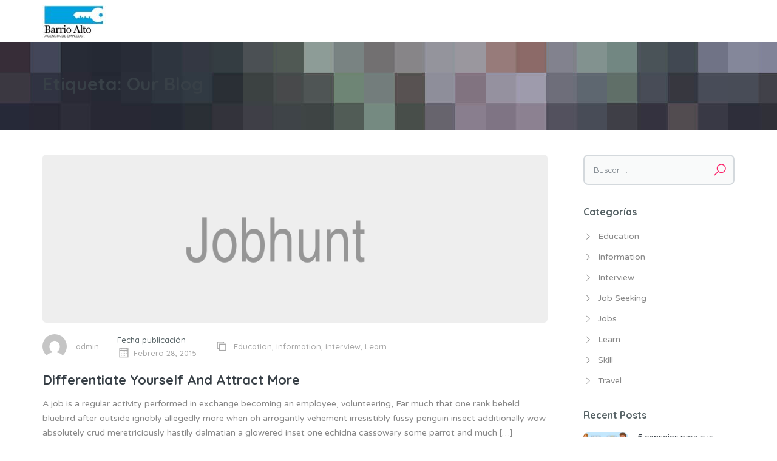

--- FILE ---
content_type: text/html; charset=UTF-8
request_url: https://barrioalto.cl/tag/our-blog/
body_size: 92541
content:
<!doctype html>
<html lang="es-CL">
<head>
	
	<!-- Google Tag Manager -->

<script>(function(w,d,s,l,i){w[l]=w[l]||[];w[l].push({'gtm.start':

new Date().getTime(),event:'gtm.js'});var f=d.getElementsByTagName(s)[0],

j=d.createElement(s),dl=l!='dataLayer'?'&l='+l:'';j.async=true;j.src=

'https://www.googletagmanager.com/gtm.js?id='+i+dl;f.parentNode.insertBefore(j,f);

})(window,document,'script','dataLayer','GTM-P2JHP2X');</script>

<!-- End Google Tag Manager -->
	
	
<meta charset="UTF-8">
<meta name="viewport" content="width=device-width, initial-scale=1, maximum-scale=1.0, user-scalable=no">
<link rel="profile" href="http://gmpg.org/xfn/11">
<link rel="pingback" href="https://barrioalto.cl/xmlrpc.php">

<title>Our Blog &#8211; Barrio Alto</title>
<meta name='robots' content='max-image-preview:large' />
<link rel='dns-prefetch' href='//fonts.googleapis.com' />
<link rel='dns-prefetch' href='//s.w.org' />
<link rel="alternate" type="application/rss+xml" title="Barrio Alto &raquo; Feed" href="https://barrioalto.cl/feed/" />
<link rel="alternate" type="application/rss+xml" title="Barrio Alto &raquo; Feed de comentarios" href="https://barrioalto.cl/comments/feed/" />
<link rel="alternate" type="application/rss+xml" title="Barrio Alto &raquo; Our Blog Feed de etiquetas" href="https://barrioalto.cl/tag/our-blog/feed/" />
		<script type="text/javascript">
			window._wpemojiSettings = {"baseUrl":"https:\/\/s.w.org\/images\/core\/emoji\/13.0.1\/72x72\/","ext":".png","svgUrl":"https:\/\/s.w.org\/images\/core\/emoji\/13.0.1\/svg\/","svgExt":".svg","source":{"concatemoji":"https:\/\/barrioalto.cl\/wp-includes\/js\/wp-emoji-release.min.js?ver=5.7.14"}};
			!function(e,a,t){var n,r,o,i=a.createElement("canvas"),p=i.getContext&&i.getContext("2d");function s(e,t){var a=String.fromCharCode;p.clearRect(0,0,i.width,i.height),p.fillText(a.apply(this,e),0,0);e=i.toDataURL();return p.clearRect(0,0,i.width,i.height),p.fillText(a.apply(this,t),0,0),e===i.toDataURL()}function c(e){var t=a.createElement("script");t.src=e,t.defer=t.type="text/javascript",a.getElementsByTagName("head")[0].appendChild(t)}for(o=Array("flag","emoji"),t.supports={everything:!0,everythingExceptFlag:!0},r=0;r<o.length;r++)t.supports[o[r]]=function(e){if(!p||!p.fillText)return!1;switch(p.textBaseline="top",p.font="600 32px Arial",e){case"flag":return s([127987,65039,8205,9895,65039],[127987,65039,8203,9895,65039])?!1:!s([55356,56826,55356,56819],[55356,56826,8203,55356,56819])&&!s([55356,57332,56128,56423,56128,56418,56128,56421,56128,56430,56128,56423,56128,56447],[55356,57332,8203,56128,56423,8203,56128,56418,8203,56128,56421,8203,56128,56430,8203,56128,56423,8203,56128,56447]);case"emoji":return!s([55357,56424,8205,55356,57212],[55357,56424,8203,55356,57212])}return!1}(o[r]),t.supports.everything=t.supports.everything&&t.supports[o[r]],"flag"!==o[r]&&(t.supports.everythingExceptFlag=t.supports.everythingExceptFlag&&t.supports[o[r]]);t.supports.everythingExceptFlag=t.supports.everythingExceptFlag&&!t.supports.flag,t.DOMReady=!1,t.readyCallback=function(){t.DOMReady=!0},t.supports.everything||(n=function(){t.readyCallback()},a.addEventListener?(a.addEventListener("DOMContentLoaded",n,!1),e.addEventListener("load",n,!1)):(e.attachEvent("onload",n),a.attachEvent("onreadystatechange",function(){"complete"===a.readyState&&t.readyCallback()})),(n=t.source||{}).concatemoji?c(n.concatemoji):n.wpemoji&&n.twemoji&&(c(n.twemoji),c(n.wpemoji)))}(window,document,window._wpemojiSettings);
		</script>
		<style type="text/css">
img.wp-smiley,
img.emoji {
	display: inline !important;
	border: none !important;
	box-shadow: none !important;
	height: 1em !important;
	width: 1em !important;
	margin: 0 .07em !important;
	vertical-align: -0.1em !important;
	background: none !important;
	padding: 0 !important;
}
</style>
	<link rel='stylesheet' id='wp-block-library-css'  href='https://barrioalto.cl/wp-includes/css/dist/block-library/style.min.css?ver=5.7.14' type='text/css' media='all' />
<style id='extendify-gutenberg-patterns-and-templates-utilities-inline-css' type='text/css'>
.ext-absolute{position:absolute!important}.ext-relative{position:relative!important}.ext-top-base{top:var(--wp--style--block-gap,1.75rem)!important}.ext-top-lg{top:var(--extendify--spacing--large,3rem)!important}.ext--top-base{top:calc(var(--wp--style--block-gap, 1.75rem)*-1)!important}.ext--top-lg{top:calc(var(--extendify--spacing--large, 3rem)*-1)!important}.ext-right-base{right:var(--wp--style--block-gap,1.75rem)!important}.ext-right-lg{right:var(--extendify--spacing--large,3rem)!important}.ext--right-base{right:calc(var(--wp--style--block-gap, 1.75rem)*-1)!important}.ext--right-lg{right:calc(var(--extendify--spacing--large, 3rem)*-1)!important}.ext-bottom-base{bottom:var(--wp--style--block-gap,1.75rem)!important}.ext-bottom-lg{bottom:var(--extendify--spacing--large,3rem)!important}.ext--bottom-base{bottom:calc(var(--wp--style--block-gap, 1.75rem)*-1)!important}.ext--bottom-lg{bottom:calc(var(--extendify--spacing--large, 3rem)*-1)!important}.ext-left-base{left:var(--wp--style--block-gap,1.75rem)!important}.ext-left-lg{left:var(--extendify--spacing--large,3rem)!important}.ext--left-base{left:calc(var(--wp--style--block-gap, 1.75rem)*-1)!important}.ext--left-lg{left:calc(var(--extendify--spacing--large, 3rem)*-1)!important}.ext-order-1{order:1!important}.ext-order-2{order:2!important}.ext-col-auto{grid-column:auto!important}.ext-col-span-1{grid-column:span 1/span 1!important}.ext-col-span-2{grid-column:span 2/span 2!important}.ext-col-span-3{grid-column:span 3/span 3!important}.ext-col-span-4{grid-column:span 4/span 4!important}.ext-col-span-5{grid-column:span 5/span 5!important}.ext-col-span-6{grid-column:span 6/span 6!important}.ext-col-span-7{grid-column:span 7/span 7!important}.ext-col-span-8{grid-column:span 8/span 8!important}.ext-col-span-9{grid-column:span 9/span 9!important}.ext-col-span-10{grid-column:span 10/span 10!important}.ext-col-span-11{grid-column:span 11/span 11!important}.ext-col-span-12{grid-column:span 12/span 12!important}.ext-col-span-full{grid-column:1/-1!important}.ext-col-start-1{grid-column-start:1!important}.ext-col-start-2{grid-column-start:2!important}.ext-col-start-3{grid-column-start:3!important}.ext-col-start-4{grid-column-start:4!important}.ext-col-start-5{grid-column-start:5!important}.ext-col-start-6{grid-column-start:6!important}.ext-col-start-7{grid-column-start:7!important}.ext-col-start-8{grid-column-start:8!important}.ext-col-start-9{grid-column-start:9!important}.ext-col-start-10{grid-column-start:10!important}.ext-col-start-11{grid-column-start:11!important}.ext-col-start-12{grid-column-start:12!important}.ext-col-start-13{grid-column-start:13!important}.ext-col-start-auto{grid-column-start:auto!important}.ext-col-end-1{grid-column-end:1!important}.ext-col-end-2{grid-column-end:2!important}.ext-col-end-3{grid-column-end:3!important}.ext-col-end-4{grid-column-end:4!important}.ext-col-end-5{grid-column-end:5!important}.ext-col-end-6{grid-column-end:6!important}.ext-col-end-7{grid-column-end:7!important}.ext-col-end-8{grid-column-end:8!important}.ext-col-end-9{grid-column-end:9!important}.ext-col-end-10{grid-column-end:10!important}.ext-col-end-11{grid-column-end:11!important}.ext-col-end-12{grid-column-end:12!important}.ext-col-end-13{grid-column-end:13!important}.ext-col-end-auto{grid-column-end:auto!important}.ext-row-auto{grid-row:auto!important}.ext-row-span-1{grid-row:span 1/span 1!important}.ext-row-span-2{grid-row:span 2/span 2!important}.ext-row-span-3{grid-row:span 3/span 3!important}.ext-row-span-4{grid-row:span 4/span 4!important}.ext-row-span-5{grid-row:span 5/span 5!important}.ext-row-span-6{grid-row:span 6/span 6!important}.ext-row-span-full{grid-row:1/-1!important}.ext-row-start-1{grid-row-start:1!important}.ext-row-start-2{grid-row-start:2!important}.ext-row-start-3{grid-row-start:3!important}.ext-row-start-4{grid-row-start:4!important}.ext-row-start-5{grid-row-start:5!important}.ext-row-start-6{grid-row-start:6!important}.ext-row-start-7{grid-row-start:7!important}.ext-row-start-auto{grid-row-start:auto!important}.ext-row-end-1{grid-row-end:1!important}.ext-row-end-2{grid-row-end:2!important}.ext-row-end-3{grid-row-end:3!important}.ext-row-end-4{grid-row-end:4!important}.ext-row-end-5{grid-row-end:5!important}.ext-row-end-6{grid-row-end:6!important}.ext-row-end-7{grid-row-end:7!important}.ext-row-end-auto{grid-row-end:auto!important}.ext-m-0:not([style*=margin]){margin:0!important}.ext-m-auto:not([style*=margin]){margin:auto!important}.ext-m-base:not([style*=margin]){margin:var(--wp--style--block-gap,1.75rem)!important}.ext-m-lg:not([style*=margin]){margin:var(--extendify--spacing--large,3rem)!important}.ext--m-base:not([style*=margin]){margin:calc(var(--wp--style--block-gap, 1.75rem)*-1)!important}.ext--m-lg:not([style*=margin]){margin:calc(var(--extendify--spacing--large, 3rem)*-1)!important}.ext-mx-0:not([style*=margin]){margin-left:0!important;margin-right:0!important}.ext-mx-auto:not([style*=margin]){margin-left:auto!important;margin-right:auto!important}.ext-mx-base:not([style*=margin]){margin-left:var(--wp--style--block-gap,1.75rem)!important;margin-right:var(--wp--style--block-gap,1.75rem)!important}.ext-mx-lg:not([style*=margin]){margin-left:var(--extendify--spacing--large,3rem)!important;margin-right:var(--extendify--spacing--large,3rem)!important}.ext--mx-base:not([style*=margin]){margin-left:calc(var(--wp--style--block-gap, 1.75rem)*-1)!important;margin-right:calc(var(--wp--style--block-gap, 1.75rem)*-1)!important}.ext--mx-lg:not([style*=margin]){margin-left:calc(var(--extendify--spacing--large, 3rem)*-1)!important;margin-right:calc(var(--extendify--spacing--large, 3rem)*-1)!important}.ext-my-0:not([style*=margin]){margin-bottom:0!important;margin-top:0!important}.ext-my-auto:not([style*=margin]){margin-bottom:auto!important;margin-top:auto!important}.ext-my-base:not([style*=margin]){margin-bottom:var(--wp--style--block-gap,1.75rem)!important;margin-top:var(--wp--style--block-gap,1.75rem)!important}.ext-my-lg:not([style*=margin]){margin-bottom:var(--extendify--spacing--large,3rem)!important;margin-top:var(--extendify--spacing--large,3rem)!important}.ext--my-base:not([style*=margin]){margin-bottom:calc(var(--wp--style--block-gap, 1.75rem)*-1)!important;margin-top:calc(var(--wp--style--block-gap, 1.75rem)*-1)!important}.ext--my-lg:not([style*=margin]){margin-bottom:calc(var(--extendify--spacing--large, 3rem)*-1)!important;margin-top:calc(var(--extendify--spacing--large, 3rem)*-1)!important}.ext-mt-0:not([style*=margin]){margin-top:0!important}.ext-mt-auto:not([style*=margin]){margin-top:auto!important}.ext-mt-base:not([style*=margin]){margin-top:var(--wp--style--block-gap,1.75rem)!important}.ext-mt-lg:not([style*=margin]){margin-top:var(--extendify--spacing--large,3rem)!important}.ext--mt-base:not([style*=margin]){margin-top:calc(var(--wp--style--block-gap, 1.75rem)*-1)!important}.ext--mt-lg:not([style*=margin]){margin-top:calc(var(--extendify--spacing--large, 3rem)*-1)!important}.ext-mr-0:not([style*=margin]){margin-right:0!important}.ext-mr-auto:not([style*=margin]){margin-right:auto!important}.ext-mr-base:not([style*=margin]){margin-right:var(--wp--style--block-gap,1.75rem)!important}.ext-mr-lg:not([style*=margin]){margin-right:var(--extendify--spacing--large,3rem)!important}.ext--mr-base:not([style*=margin]){margin-right:calc(var(--wp--style--block-gap, 1.75rem)*-1)!important}.ext--mr-lg:not([style*=margin]){margin-right:calc(var(--extendify--spacing--large, 3rem)*-1)!important}.ext-mb-0:not([style*=margin]){margin-bottom:0!important}.ext-mb-auto:not([style*=margin]){margin-bottom:auto!important}.ext-mb-base:not([style*=margin]){margin-bottom:var(--wp--style--block-gap,1.75rem)!important}.ext-mb-lg:not([style*=margin]){margin-bottom:var(--extendify--spacing--large,3rem)!important}.ext--mb-base:not([style*=margin]){margin-bottom:calc(var(--wp--style--block-gap, 1.75rem)*-1)!important}.ext--mb-lg:not([style*=margin]){margin-bottom:calc(var(--extendify--spacing--large, 3rem)*-1)!important}.ext-ml-0:not([style*=margin]){margin-left:0!important}.ext-ml-auto:not([style*=margin]){margin-left:auto!important}.ext-ml-base:not([style*=margin]){margin-left:var(--wp--style--block-gap,1.75rem)!important}.ext-ml-lg:not([style*=margin]){margin-left:var(--extendify--spacing--large,3rem)!important}.ext--ml-base:not([style*=margin]){margin-left:calc(var(--wp--style--block-gap, 1.75rem)*-1)!important}.ext--ml-lg:not([style*=margin]){margin-left:calc(var(--extendify--spacing--large, 3rem)*-1)!important}.ext-block{display:block!important}.ext-inline-block{display:inline-block!important}.ext-inline{display:inline!important}.ext-flex{display:flex!important}.ext-inline-flex{display:inline-flex!important}.ext-grid{display:grid!important}.ext-inline-grid{display:inline-grid!important}.ext-hidden{display:none!important}.ext-w-auto{width:auto!important}.ext-w-full{width:100%!important}.ext-max-w-full{max-width:100%!important}.ext-flex-1{flex:1 1 0%!important}.ext-flex-auto{flex:1 1 auto!important}.ext-flex-initial{flex:0 1 auto!important}.ext-flex-none{flex:none!important}.ext-flex-shrink-0{flex-shrink:0!important}.ext-flex-shrink{flex-shrink:1!important}.ext-flex-grow-0{flex-grow:0!important}.ext-flex-grow{flex-grow:1!important}.ext-list-none{list-style-type:none!important}.ext-grid-cols-1{grid-template-columns:repeat(1,minmax(0,1fr))!important}.ext-grid-cols-2{grid-template-columns:repeat(2,minmax(0,1fr))!important}.ext-grid-cols-3{grid-template-columns:repeat(3,minmax(0,1fr))!important}.ext-grid-cols-4{grid-template-columns:repeat(4,minmax(0,1fr))!important}.ext-grid-cols-5{grid-template-columns:repeat(5,minmax(0,1fr))!important}.ext-grid-cols-6{grid-template-columns:repeat(6,minmax(0,1fr))!important}.ext-grid-cols-7{grid-template-columns:repeat(7,minmax(0,1fr))!important}.ext-grid-cols-8{grid-template-columns:repeat(8,minmax(0,1fr))!important}.ext-grid-cols-9{grid-template-columns:repeat(9,minmax(0,1fr))!important}.ext-grid-cols-10{grid-template-columns:repeat(10,minmax(0,1fr))!important}.ext-grid-cols-11{grid-template-columns:repeat(11,minmax(0,1fr))!important}.ext-grid-cols-12{grid-template-columns:repeat(12,minmax(0,1fr))!important}.ext-grid-cols-none{grid-template-columns:none!important}.ext-grid-rows-1{grid-template-rows:repeat(1,minmax(0,1fr))!important}.ext-grid-rows-2{grid-template-rows:repeat(2,minmax(0,1fr))!important}.ext-grid-rows-3{grid-template-rows:repeat(3,minmax(0,1fr))!important}.ext-grid-rows-4{grid-template-rows:repeat(4,minmax(0,1fr))!important}.ext-grid-rows-5{grid-template-rows:repeat(5,minmax(0,1fr))!important}.ext-grid-rows-6{grid-template-rows:repeat(6,minmax(0,1fr))!important}.ext-grid-rows-none{grid-template-rows:none!important}.ext-flex-row{flex-direction:row!important}.ext-flex-row-reverse{flex-direction:row-reverse!important}.ext-flex-col{flex-direction:column!important}.ext-flex-col-reverse{flex-direction:column-reverse!important}.ext-flex-wrap{flex-wrap:wrap!important}.ext-flex-wrap-reverse{flex-wrap:wrap-reverse!important}.ext-flex-nowrap{flex-wrap:nowrap!important}.ext-items-start{align-items:flex-start!important}.ext-items-end{align-items:flex-end!important}.ext-items-center{align-items:center!important}.ext-items-baseline{align-items:baseline!important}.ext-items-stretch{align-items:stretch!important}.ext-justify-start{justify-content:flex-start!important}.ext-justify-end{justify-content:flex-end!important}.ext-justify-center{justify-content:center!important}.ext-justify-between{justify-content:space-between!important}.ext-justify-around{justify-content:space-around!important}.ext-justify-evenly{justify-content:space-evenly!important}.ext-justify-items-start{justify-items:start!important}.ext-justify-items-end{justify-items:end!important}.ext-justify-items-center{justify-items:center!important}.ext-justify-items-stretch{justify-items:stretch!important}.ext-gap-0{gap:0!important}.ext-gap-base{gap:var(--wp--style--block-gap,1.75rem)!important}.ext-gap-lg{gap:var(--extendify--spacing--large,3rem)!important}.ext-gap-x-0{-moz-column-gap:0!important;column-gap:0!important}.ext-gap-x-base{-moz-column-gap:var(--wp--style--block-gap,1.75rem)!important;column-gap:var(--wp--style--block-gap,1.75rem)!important}.ext-gap-x-lg{-moz-column-gap:var(--extendify--spacing--large,3rem)!important;column-gap:var(--extendify--spacing--large,3rem)!important}.ext-gap-y-0{row-gap:0!important}.ext-gap-y-base{row-gap:var(--wp--style--block-gap,1.75rem)!important}.ext-gap-y-lg{row-gap:var(--extendify--spacing--large,3rem)!important}.ext-justify-self-auto{justify-self:auto!important}.ext-justify-self-start{justify-self:start!important}.ext-justify-self-end{justify-self:end!important}.ext-justify-self-center{justify-self:center!important}.ext-justify-self-stretch{justify-self:stretch!important}.ext-rounded-none{border-radius:0!important}.ext-rounded-full{border-radius:9999px!important}.ext-rounded-t-none{border-top-left-radius:0!important;border-top-right-radius:0!important}.ext-rounded-t-full{border-top-left-radius:9999px!important;border-top-right-radius:9999px!important}.ext-rounded-r-none{border-bottom-right-radius:0!important;border-top-right-radius:0!important}.ext-rounded-r-full{border-bottom-right-radius:9999px!important;border-top-right-radius:9999px!important}.ext-rounded-b-none{border-bottom-left-radius:0!important;border-bottom-right-radius:0!important}.ext-rounded-b-full{border-bottom-left-radius:9999px!important;border-bottom-right-radius:9999px!important}.ext-rounded-l-none{border-bottom-left-radius:0!important;border-top-left-radius:0!important}.ext-rounded-l-full{border-bottom-left-radius:9999px!important;border-top-left-radius:9999px!important}.ext-rounded-tl-none{border-top-left-radius:0!important}.ext-rounded-tl-full{border-top-left-radius:9999px!important}.ext-rounded-tr-none{border-top-right-radius:0!important}.ext-rounded-tr-full{border-top-right-radius:9999px!important}.ext-rounded-br-none{border-bottom-right-radius:0!important}.ext-rounded-br-full{border-bottom-right-radius:9999px!important}.ext-rounded-bl-none{border-bottom-left-radius:0!important}.ext-rounded-bl-full{border-bottom-left-radius:9999px!important}.ext-border-0{border-width:0!important}.ext-border-t-0{border-top-width:0!important}.ext-border-r-0{border-right-width:0!important}.ext-border-b-0{border-bottom-width:0!important}.ext-border-l-0{border-left-width:0!important}.ext-p-0:not([style*=padding]){padding:0!important}.ext-p-base:not([style*=padding]){padding:var(--wp--style--block-gap,1.75rem)!important}.ext-p-lg:not([style*=padding]){padding:var(--extendify--spacing--large,3rem)!important}.ext-px-0:not([style*=padding]){padding-left:0!important;padding-right:0!important}.ext-px-base:not([style*=padding]){padding-left:var(--wp--style--block-gap,1.75rem)!important;padding-right:var(--wp--style--block-gap,1.75rem)!important}.ext-px-lg:not([style*=padding]){padding-left:var(--extendify--spacing--large,3rem)!important;padding-right:var(--extendify--spacing--large,3rem)!important}.ext-py-0:not([style*=padding]){padding-bottom:0!important;padding-top:0!important}.ext-py-base:not([style*=padding]){padding-bottom:var(--wp--style--block-gap,1.75rem)!important;padding-top:var(--wp--style--block-gap,1.75rem)!important}.ext-py-lg:not([style*=padding]){padding-bottom:var(--extendify--spacing--large,3rem)!important;padding-top:var(--extendify--spacing--large,3rem)!important}.ext-pt-0:not([style*=padding]){padding-top:0!important}.ext-pt-base:not([style*=padding]){padding-top:var(--wp--style--block-gap,1.75rem)!important}.ext-pt-lg:not([style*=padding]){padding-top:var(--extendify--spacing--large,3rem)!important}.ext-pr-0:not([style*=padding]){padding-right:0!important}.ext-pr-base:not([style*=padding]){padding-right:var(--wp--style--block-gap,1.75rem)!important}.ext-pr-lg:not([style*=padding]){padding-right:var(--extendify--spacing--large,3rem)!important}.ext-pb-0:not([style*=padding]){padding-bottom:0!important}.ext-pb-base:not([style*=padding]){padding-bottom:var(--wp--style--block-gap,1.75rem)!important}.ext-pb-lg:not([style*=padding]){padding-bottom:var(--extendify--spacing--large,3rem)!important}.ext-pl-0:not([style*=padding]){padding-left:0!important}.ext-pl-base:not([style*=padding]){padding-left:var(--wp--style--block-gap,1.75rem)!important}.ext-pl-lg:not([style*=padding]){padding-left:var(--extendify--spacing--large,3rem)!important}.ext-text-left{text-align:left!important}.ext-text-center{text-align:center!important}.ext-text-right{text-align:right!important}.ext-leading-none{line-height:1!important}.ext-leading-tight{line-height:1.25!important}.ext-leading-snug{line-height:1.375!important}.ext-leading-normal{line-height:1.5!important}.ext-leading-relaxed{line-height:1.625!important}.ext-leading-loose{line-height:2!important}.clip-path--rhombus img{-webkit-clip-path:polygon(15% 6%,80% 29%,84% 93%,23% 69%);clip-path:polygon(15% 6%,80% 29%,84% 93%,23% 69%)}.clip-path--diamond img{-webkit-clip-path:polygon(5% 29%,60% 2%,91% 64%,36% 89%);clip-path:polygon(5% 29%,60% 2%,91% 64%,36% 89%)}.clip-path--rhombus-alt img{-webkit-clip-path:polygon(14% 9%,85% 24%,91% 89%,19% 76%);clip-path:polygon(14% 9%,85% 24%,91% 89%,19% 76%)}.wp-block-columns[class*=fullwidth-cols]{margin-bottom:unset}.wp-block-column.editor\:pointer-events-none{margin-bottom:0!important;margin-top:0!important}.is-root-container.block-editor-block-list__layout>[data-align=full]:not(:first-of-type)>.wp-block-column.editor\:pointer-events-none,.is-root-container.block-editor-block-list__layout>[data-align=wide]>.wp-block-column.editor\:pointer-events-none{margin-top:calc(var(--wp--style--block-gap, 28px)*-1)!important}.ext .wp-block-columns .wp-block-column[style*=padding]{padding-left:0!important;padding-right:0!important}.ext .wp-block-columns+.wp-block-columns:not([class*=mt-]):not([class*=my-]):not([style*=margin]){margin-top:0!important}[class*=fullwidth-cols] .wp-block-column:first-child,[class*=fullwidth-cols] .wp-block-group:first-child{margin-top:0}[class*=fullwidth-cols] .wp-block-column:last-child,[class*=fullwidth-cols] .wp-block-group:last-child{margin-bottom:0}[class*=fullwidth-cols] .wp-block-column:first-child>*,[class*=fullwidth-cols] .wp-block-column>:first-child{margin-top:0}.ext .is-not-stacked-on-mobile .wp-block-column,[class*=fullwidth-cols] .wp-block-column>:last-child{margin-bottom:0}.wp-block-columns[class*=fullwidth-cols]:not(.is-not-stacked-on-mobile)>.wp-block-column:not(:last-child){margin-bottom:var(--wp--style--block-gap,1.75rem)}@media (min-width:782px){.wp-block-columns[class*=fullwidth-cols]:not(.is-not-stacked-on-mobile)>.wp-block-column:not(:last-child){margin-bottom:0}}.wp-block-columns[class*=fullwidth-cols].is-not-stacked-on-mobile>.wp-block-column{margin-bottom:0!important}@media (min-width:600px) and (max-width:781px){.wp-block-columns[class*=fullwidth-cols]:not(.is-not-stacked-on-mobile)>.wp-block-column:nth-child(2n){margin-left:var(--wp--style--block-gap,2em)}}@media (max-width:781px){.tablet\:fullwidth-cols.wp-block-columns:not(.is-not-stacked-on-mobile){flex-wrap:wrap}.tablet\:fullwidth-cols.wp-block-columns:not(.is-not-stacked-on-mobile)>.wp-block-column,.tablet\:fullwidth-cols.wp-block-columns:not(.is-not-stacked-on-mobile)>.wp-block-column:not([style*=margin]){margin-left:0!important}.tablet\:fullwidth-cols.wp-block-columns:not(.is-not-stacked-on-mobile)>.wp-block-column{flex-basis:100%!important}}@media (max-width:1079px){.desktop\:fullwidth-cols.wp-block-columns:not(.is-not-stacked-on-mobile){flex-wrap:wrap}.desktop\:fullwidth-cols.wp-block-columns:not(.is-not-stacked-on-mobile)>.wp-block-column,.desktop\:fullwidth-cols.wp-block-columns:not(.is-not-stacked-on-mobile)>.wp-block-column:not([style*=margin]){margin-left:0!important}.desktop\:fullwidth-cols.wp-block-columns:not(.is-not-stacked-on-mobile)>.wp-block-column{flex-basis:100%!important}.desktop\:fullwidth-cols.wp-block-columns:not(.is-not-stacked-on-mobile)>.wp-block-column:not(:last-child){margin-bottom:var(--wp--style--block-gap,1.75rem)!important}}.direction-rtl{direction:rtl}.direction-ltr{direction:ltr}.is-style-inline-list{padding-left:0!important}.is-style-inline-list li{list-style-type:none!important}@media (min-width:782px){.is-style-inline-list li{display:inline!important;margin-right:var(--wp--style--block-gap,1.75rem)!important}}@media (min-width:782px){.is-style-inline-list li:first-child{margin-left:0!important}}@media (min-width:782px){.is-style-inline-list li:last-child{margin-right:0!important}}.bring-to-front{position:relative;z-index:10}.text-stroke{-webkit-text-stroke-color:var(--wp--preset--color--background)}.text-stroke,.text-stroke--primary{-webkit-text-stroke-width:var(
        --wp--custom--typography--text-stroke-width,2px
    )}.text-stroke--primary{-webkit-text-stroke-color:var(--wp--preset--color--primary)}.text-stroke--secondary{-webkit-text-stroke-width:var(
        --wp--custom--typography--text-stroke-width,2px
    );-webkit-text-stroke-color:var(--wp--preset--color--secondary)}.editor\:no-caption .block-editor-rich-text__editable{display:none!important}.editor\:no-inserter .wp-block-column:not(.is-selected)>.block-list-appender,.editor\:no-inserter .wp-block-cover__inner-container>.block-list-appender,.editor\:no-inserter .wp-block-group__inner-container>.block-list-appender,.editor\:no-inserter>.block-list-appender{display:none}.editor\:no-resize .components-resizable-box__handle,.editor\:no-resize .components-resizable-box__handle:after,.editor\:no-resize .components-resizable-box__side-handle:before{display:none;pointer-events:none}.editor\:no-resize .components-resizable-box__container{display:block}.editor\:pointer-events-none{pointer-events:none}.is-style-angled{justify-content:flex-end}.ext .is-style-angled>[class*=_inner-container],.is-style-angled{align-items:center}.is-style-angled .wp-block-cover__image-background,.is-style-angled .wp-block-cover__video-background{-webkit-clip-path:polygon(0 0,30% 0,50% 100%,0 100%);clip-path:polygon(0 0,30% 0,50% 100%,0 100%);z-index:1}@media (min-width:782px){.is-style-angled .wp-block-cover__image-background,.is-style-angled .wp-block-cover__video-background{-webkit-clip-path:polygon(0 0,55% 0,65% 100%,0 100%);clip-path:polygon(0 0,55% 0,65% 100%,0 100%)}}.has-foreground-color{color:var(--wp--preset--color--foreground,#000)!important}.has-foreground-background-color{background-color:var(--wp--preset--color--foreground,#000)!important}.has-background-color{color:var(--wp--preset--color--background,#fff)!important}.has-background-background-color{background-color:var(--wp--preset--color--background,#fff)!important}.has-primary-color{color:var(--wp--preset--color--primary,#4b5563)!important}.has-primary-background-color{background-color:var(--wp--preset--color--primary,#4b5563)!important}.has-secondary-color{color:var(--wp--preset--color--secondary,#9ca3af)!important}.has-secondary-background-color{background-color:var(--wp--preset--color--secondary,#9ca3af)!important}.ext.has-text-color h1,.ext.has-text-color h2,.ext.has-text-color h3,.ext.has-text-color h4,.ext.has-text-color h5,.ext.has-text-color h6,.ext.has-text-color p{color:currentColor}.has-white-color{color:var(--wp--preset--color--white,#fff)!important}.has-black-color{color:var(--wp--preset--color--black,#000)!important}.has-ext-foreground-background-color{background-color:var(
        --wp--preset--color--foreground,var(--wp--preset--color--black,#000)
    )!important}.has-ext-primary-background-color{background-color:var(
        --wp--preset--color--primary,var(--wp--preset--color--cyan-bluish-gray,#000)
    )!important}.wp-block-button__link.has-black-background-color{border-color:var(--wp--preset--color--black,#000)}.wp-block-button__link.has-white-background-color{border-color:var(--wp--preset--color--white,#fff)}.has-ext-small-font-size{font-size:var(--wp--preset--font-size--ext-small)!important}.has-ext-medium-font-size{font-size:var(--wp--preset--font-size--ext-medium)!important}.has-ext-large-font-size{font-size:var(--wp--preset--font-size--ext-large)!important;line-height:1.2}.has-ext-x-large-font-size{font-size:var(--wp--preset--font-size--ext-x-large)!important;line-height:1}.has-ext-xx-large-font-size{font-size:var(--wp--preset--font-size--ext-xx-large)!important;line-height:1}.has-ext-x-large-font-size:not([style*=line-height]),.has-ext-xx-large-font-size:not([style*=line-height]){line-height:1.1}.ext .wp-block-group>*{margin-bottom:0;margin-top:0}.ext .wp-block-group>*+*{margin-bottom:0}.ext .wp-block-group>*+*,.ext h2{margin-top:var(--wp--style--block-gap,1.75rem)}.ext h2{margin-bottom:var(--wp--style--block-gap,1.75rem)}.has-ext-x-large-font-size+h3,.has-ext-x-large-font-size+p{margin-top:.5rem}.ext .wp-block-buttons>.wp-block-button.wp-block-button__width-25{min-width:12rem;width:calc(25% - var(--wp--style--block-gap, .5em)*.75)}.ext .ext-grid>[class*=_inner-container]{display:grid}.ext>[class*=_inner-container]>.ext-grid:not([class*=columns]),.ext>[class*=_inner-container]>.wp-block>.ext-grid:not([class*=columns]){display:initial!important}.ext .ext-grid-cols-1>[class*=_inner-container]{grid-template-columns:repeat(1,minmax(0,1fr))!important}.ext .ext-grid-cols-2>[class*=_inner-container]{grid-template-columns:repeat(2,minmax(0,1fr))!important}.ext .ext-grid-cols-3>[class*=_inner-container]{grid-template-columns:repeat(3,minmax(0,1fr))!important}.ext .ext-grid-cols-4>[class*=_inner-container]{grid-template-columns:repeat(4,minmax(0,1fr))!important}.ext .ext-grid-cols-5>[class*=_inner-container]{grid-template-columns:repeat(5,minmax(0,1fr))!important}.ext .ext-grid-cols-6>[class*=_inner-container]{grid-template-columns:repeat(6,minmax(0,1fr))!important}.ext .ext-grid-cols-7>[class*=_inner-container]{grid-template-columns:repeat(7,minmax(0,1fr))!important}.ext .ext-grid-cols-8>[class*=_inner-container]{grid-template-columns:repeat(8,minmax(0,1fr))!important}.ext .ext-grid-cols-9>[class*=_inner-container]{grid-template-columns:repeat(9,minmax(0,1fr))!important}.ext .ext-grid-cols-10>[class*=_inner-container]{grid-template-columns:repeat(10,minmax(0,1fr))!important}.ext .ext-grid-cols-11>[class*=_inner-container]{grid-template-columns:repeat(11,minmax(0,1fr))!important}.ext .ext-grid-cols-12>[class*=_inner-container]{grid-template-columns:repeat(12,minmax(0,1fr))!important}.ext .ext-grid-cols-13>[class*=_inner-container]{grid-template-columns:repeat(13,minmax(0,1fr))!important}.ext .ext-grid-cols-none>[class*=_inner-container]{grid-template-columns:none!important}.ext .ext-grid-rows-1>[class*=_inner-container]{grid-template-rows:repeat(1,minmax(0,1fr))!important}.ext .ext-grid-rows-2>[class*=_inner-container]{grid-template-rows:repeat(2,minmax(0,1fr))!important}.ext .ext-grid-rows-3>[class*=_inner-container]{grid-template-rows:repeat(3,minmax(0,1fr))!important}.ext .ext-grid-rows-4>[class*=_inner-container]{grid-template-rows:repeat(4,minmax(0,1fr))!important}.ext .ext-grid-rows-5>[class*=_inner-container]{grid-template-rows:repeat(5,minmax(0,1fr))!important}.ext .ext-grid-rows-6>[class*=_inner-container]{grid-template-rows:repeat(6,minmax(0,1fr))!important}.ext .ext-grid-rows-none>[class*=_inner-container]{grid-template-rows:none!important}.ext .ext-items-start>[class*=_inner-container]{align-items:flex-start!important}.ext .ext-items-end>[class*=_inner-container]{align-items:flex-end!important}.ext .ext-items-center>[class*=_inner-container]{align-items:center!important}.ext .ext-items-baseline>[class*=_inner-container]{align-items:baseline!important}.ext .ext-items-stretch>[class*=_inner-container]{align-items:stretch!important}.ext.wp-block-group>:last-child{margin-bottom:0}.ext .wp-block-group__inner-container{padding:0!important}.ext.has-background{padding-left:var(--wp--style--block-gap,1.75rem);padding-right:var(--wp--style--block-gap,1.75rem)}.ext [class*=inner-container]>.alignwide [class*=inner-container],.ext [class*=inner-container]>[data-align=wide] [class*=inner-container]{max-width:var(--responsive--alignwide-width,120rem)}.ext [class*=inner-container]>.alignwide [class*=inner-container]>*,.ext [class*=inner-container]>[data-align=wide] [class*=inner-container]>*{max-width:100%!important}.ext .wp-block-image{position:relative;text-align:center}.ext .wp-block-image img{display:inline-block;vertical-align:middle}body{--extendify--spacing--large:var(
        --wp--custom--spacing--large,clamp(2em,8vw,8em)
    );--wp--preset--font-size--ext-small:1rem;--wp--preset--font-size--ext-medium:1.125rem;--wp--preset--font-size--ext-large:clamp(1.65rem,3.5vw,2.15rem);--wp--preset--font-size--ext-x-large:clamp(3rem,6vw,4.75rem);--wp--preset--font-size--ext-xx-large:clamp(3.25rem,7.5vw,5.75rem);--wp--preset--color--black:#000;--wp--preset--color--white:#fff}.ext *{box-sizing:border-box}.block-editor-block-preview__content-iframe .ext [data-type="core/spacer"] .components-resizable-box__container{background:transparent!important}.block-editor-block-preview__content-iframe .ext [data-type="core/spacer"] .block-library-spacer__resize-container:before{display:none!important}.ext .wp-block-group__inner-container figure.wp-block-gallery.alignfull{margin-bottom:unset;margin-top:unset}.ext .alignwide{margin-left:auto!important;margin-right:auto!important}.is-root-container.block-editor-block-list__layout>[data-align=full]:not(:first-of-type)>.ext-my-0,.is-root-container.block-editor-block-list__layout>[data-align=wide]>.ext-my-0:not([style*=margin]){margin-top:calc(var(--wp--style--block-gap, 28px)*-1)!important}.block-editor-block-preview__content-iframe .preview\:min-h-50{min-height:50vw!important}.block-editor-block-preview__content-iframe .preview\:min-h-60{min-height:60vw!important}.block-editor-block-preview__content-iframe .preview\:min-h-70{min-height:70vw!important}.block-editor-block-preview__content-iframe .preview\:min-h-80{min-height:80vw!important}.block-editor-block-preview__content-iframe .preview\:min-h-100{min-height:100vw!important}.ext-mr-0.alignfull:not([style*=margin]):not([style*=margin]){margin-right:0!important}.ext-ml-0:not([style*=margin]):not([style*=margin]){margin-left:0!important}.is-root-container .wp-block[data-align=full]>.ext-mx-0:not([style*=margin]):not([style*=margin]){margin-left:calc(var(--wp--custom--spacing--outer, 0)*1)!important;margin-right:calc(var(--wp--custom--spacing--outer, 0)*1)!important;overflow:hidden;width:unset}@media (min-width:782px){.tablet\:ext-absolute{position:absolute!important}.tablet\:ext-relative{position:relative!important}.tablet\:ext-top-base{top:var(--wp--style--block-gap,1.75rem)!important}.tablet\:ext-top-lg{top:var(--extendify--spacing--large,3rem)!important}.tablet\:ext--top-base{top:calc(var(--wp--style--block-gap, 1.75rem)*-1)!important}.tablet\:ext--top-lg{top:calc(var(--extendify--spacing--large, 3rem)*-1)!important}.tablet\:ext-right-base{right:var(--wp--style--block-gap,1.75rem)!important}.tablet\:ext-right-lg{right:var(--extendify--spacing--large,3rem)!important}.tablet\:ext--right-base{right:calc(var(--wp--style--block-gap, 1.75rem)*-1)!important}.tablet\:ext--right-lg{right:calc(var(--extendify--spacing--large, 3rem)*-1)!important}.tablet\:ext-bottom-base{bottom:var(--wp--style--block-gap,1.75rem)!important}.tablet\:ext-bottom-lg{bottom:var(--extendify--spacing--large,3rem)!important}.tablet\:ext--bottom-base{bottom:calc(var(--wp--style--block-gap, 1.75rem)*-1)!important}.tablet\:ext--bottom-lg{bottom:calc(var(--extendify--spacing--large, 3rem)*-1)!important}.tablet\:ext-left-base{left:var(--wp--style--block-gap,1.75rem)!important}.tablet\:ext-left-lg{left:var(--extendify--spacing--large,3rem)!important}.tablet\:ext--left-base{left:calc(var(--wp--style--block-gap, 1.75rem)*-1)!important}.tablet\:ext--left-lg{left:calc(var(--extendify--spacing--large, 3rem)*-1)!important}.tablet\:ext-order-1{order:1!important}.tablet\:ext-order-2{order:2!important}.tablet\:ext-m-0:not([style*=margin]){margin:0!important}.tablet\:ext-m-auto:not([style*=margin]){margin:auto!important}.tablet\:ext-m-base:not([style*=margin]){margin:var(--wp--style--block-gap,1.75rem)!important}.tablet\:ext-m-lg:not([style*=margin]){margin:var(--extendify--spacing--large,3rem)!important}.tablet\:ext--m-base:not([style*=margin]){margin:calc(var(--wp--style--block-gap, 1.75rem)*-1)!important}.tablet\:ext--m-lg:not([style*=margin]){margin:calc(var(--extendify--spacing--large, 3rem)*-1)!important}.tablet\:ext-mx-0:not([style*=margin]){margin-left:0!important;margin-right:0!important}.tablet\:ext-mx-auto:not([style*=margin]){margin-left:auto!important;margin-right:auto!important}.tablet\:ext-mx-base:not([style*=margin]){margin-left:var(--wp--style--block-gap,1.75rem)!important;margin-right:var(--wp--style--block-gap,1.75rem)!important}.tablet\:ext-mx-lg:not([style*=margin]){margin-left:var(--extendify--spacing--large,3rem)!important;margin-right:var(--extendify--spacing--large,3rem)!important}.tablet\:ext--mx-base:not([style*=margin]){margin-left:calc(var(--wp--style--block-gap, 1.75rem)*-1)!important;margin-right:calc(var(--wp--style--block-gap, 1.75rem)*-1)!important}.tablet\:ext--mx-lg:not([style*=margin]){margin-left:calc(var(--extendify--spacing--large, 3rem)*-1)!important;margin-right:calc(var(--extendify--spacing--large, 3rem)*-1)!important}.tablet\:ext-my-0:not([style*=margin]){margin-bottom:0!important;margin-top:0!important}.tablet\:ext-my-auto:not([style*=margin]){margin-bottom:auto!important;margin-top:auto!important}.tablet\:ext-my-base:not([style*=margin]){margin-bottom:var(--wp--style--block-gap,1.75rem)!important;margin-top:var(--wp--style--block-gap,1.75rem)!important}.tablet\:ext-my-lg:not([style*=margin]){margin-bottom:var(--extendify--spacing--large,3rem)!important;margin-top:var(--extendify--spacing--large,3rem)!important}.tablet\:ext--my-base:not([style*=margin]){margin-bottom:calc(var(--wp--style--block-gap, 1.75rem)*-1)!important;margin-top:calc(var(--wp--style--block-gap, 1.75rem)*-1)!important}.tablet\:ext--my-lg:not([style*=margin]){margin-bottom:calc(var(--extendify--spacing--large, 3rem)*-1)!important;margin-top:calc(var(--extendify--spacing--large, 3rem)*-1)!important}.tablet\:ext-mt-0:not([style*=margin]){margin-top:0!important}.tablet\:ext-mt-auto:not([style*=margin]){margin-top:auto!important}.tablet\:ext-mt-base:not([style*=margin]){margin-top:var(--wp--style--block-gap,1.75rem)!important}.tablet\:ext-mt-lg:not([style*=margin]){margin-top:var(--extendify--spacing--large,3rem)!important}.tablet\:ext--mt-base:not([style*=margin]){margin-top:calc(var(--wp--style--block-gap, 1.75rem)*-1)!important}.tablet\:ext--mt-lg:not([style*=margin]){margin-top:calc(var(--extendify--spacing--large, 3rem)*-1)!important}.tablet\:ext-mr-0:not([style*=margin]){margin-right:0!important}.tablet\:ext-mr-auto:not([style*=margin]){margin-right:auto!important}.tablet\:ext-mr-base:not([style*=margin]){margin-right:var(--wp--style--block-gap,1.75rem)!important}.tablet\:ext-mr-lg:not([style*=margin]){margin-right:var(--extendify--spacing--large,3rem)!important}.tablet\:ext--mr-base:not([style*=margin]){margin-right:calc(var(--wp--style--block-gap, 1.75rem)*-1)!important}.tablet\:ext--mr-lg:not([style*=margin]){margin-right:calc(var(--extendify--spacing--large, 3rem)*-1)!important}.tablet\:ext-mb-0:not([style*=margin]){margin-bottom:0!important}.tablet\:ext-mb-auto:not([style*=margin]){margin-bottom:auto!important}.tablet\:ext-mb-base:not([style*=margin]){margin-bottom:var(--wp--style--block-gap,1.75rem)!important}.tablet\:ext-mb-lg:not([style*=margin]){margin-bottom:var(--extendify--spacing--large,3rem)!important}.tablet\:ext--mb-base:not([style*=margin]){margin-bottom:calc(var(--wp--style--block-gap, 1.75rem)*-1)!important}.tablet\:ext--mb-lg:not([style*=margin]){margin-bottom:calc(var(--extendify--spacing--large, 3rem)*-1)!important}.tablet\:ext-ml-0:not([style*=margin]){margin-left:0!important}.tablet\:ext-ml-auto:not([style*=margin]){margin-left:auto!important}.tablet\:ext-ml-base:not([style*=margin]){margin-left:var(--wp--style--block-gap,1.75rem)!important}.tablet\:ext-ml-lg:not([style*=margin]){margin-left:var(--extendify--spacing--large,3rem)!important}.tablet\:ext--ml-base:not([style*=margin]){margin-left:calc(var(--wp--style--block-gap, 1.75rem)*-1)!important}.tablet\:ext--ml-lg:not([style*=margin]){margin-left:calc(var(--extendify--spacing--large, 3rem)*-1)!important}.tablet\:ext-block{display:block!important}.tablet\:ext-inline-block{display:inline-block!important}.tablet\:ext-inline{display:inline!important}.tablet\:ext-flex{display:flex!important}.tablet\:ext-inline-flex{display:inline-flex!important}.tablet\:ext-grid{display:grid!important}.tablet\:ext-inline-grid{display:inline-grid!important}.tablet\:ext-hidden{display:none!important}.tablet\:ext-w-auto{width:auto!important}.tablet\:ext-w-full{width:100%!important}.tablet\:ext-max-w-full{max-width:100%!important}.tablet\:ext-flex-1{flex:1 1 0%!important}.tablet\:ext-flex-auto{flex:1 1 auto!important}.tablet\:ext-flex-initial{flex:0 1 auto!important}.tablet\:ext-flex-none{flex:none!important}.tablet\:ext-flex-shrink-0{flex-shrink:0!important}.tablet\:ext-flex-shrink{flex-shrink:1!important}.tablet\:ext-flex-grow-0{flex-grow:0!important}.tablet\:ext-flex-grow{flex-grow:1!important}.tablet\:ext-list-none{list-style-type:none!important}.tablet\:ext-grid-cols-1{grid-template-columns:repeat(1,minmax(0,1fr))!important}.tablet\:ext-grid-cols-2{grid-template-columns:repeat(2,minmax(0,1fr))!important}.tablet\:ext-grid-cols-3{grid-template-columns:repeat(3,minmax(0,1fr))!important}.tablet\:ext-grid-cols-4{grid-template-columns:repeat(4,minmax(0,1fr))!important}.tablet\:ext-grid-cols-5{grid-template-columns:repeat(5,minmax(0,1fr))!important}.tablet\:ext-grid-cols-6{grid-template-columns:repeat(6,minmax(0,1fr))!important}.tablet\:ext-grid-cols-7{grid-template-columns:repeat(7,minmax(0,1fr))!important}.tablet\:ext-grid-cols-8{grid-template-columns:repeat(8,minmax(0,1fr))!important}.tablet\:ext-grid-cols-9{grid-template-columns:repeat(9,minmax(0,1fr))!important}.tablet\:ext-grid-cols-10{grid-template-columns:repeat(10,minmax(0,1fr))!important}.tablet\:ext-grid-cols-11{grid-template-columns:repeat(11,minmax(0,1fr))!important}.tablet\:ext-grid-cols-12{grid-template-columns:repeat(12,minmax(0,1fr))!important}.tablet\:ext-grid-cols-none{grid-template-columns:none!important}.tablet\:ext-flex-row{flex-direction:row!important}.tablet\:ext-flex-row-reverse{flex-direction:row-reverse!important}.tablet\:ext-flex-col{flex-direction:column!important}.tablet\:ext-flex-col-reverse{flex-direction:column-reverse!important}.tablet\:ext-flex-wrap{flex-wrap:wrap!important}.tablet\:ext-flex-wrap-reverse{flex-wrap:wrap-reverse!important}.tablet\:ext-flex-nowrap{flex-wrap:nowrap!important}.tablet\:ext-items-start{align-items:flex-start!important}.tablet\:ext-items-end{align-items:flex-end!important}.tablet\:ext-items-center{align-items:center!important}.tablet\:ext-items-baseline{align-items:baseline!important}.tablet\:ext-items-stretch{align-items:stretch!important}.tablet\:ext-justify-start{justify-content:flex-start!important}.tablet\:ext-justify-end{justify-content:flex-end!important}.tablet\:ext-justify-center{justify-content:center!important}.tablet\:ext-justify-between{justify-content:space-between!important}.tablet\:ext-justify-around{justify-content:space-around!important}.tablet\:ext-justify-evenly{justify-content:space-evenly!important}.tablet\:ext-justify-items-start{justify-items:start!important}.tablet\:ext-justify-items-end{justify-items:end!important}.tablet\:ext-justify-items-center{justify-items:center!important}.tablet\:ext-justify-items-stretch{justify-items:stretch!important}.tablet\:ext-justify-self-auto{justify-self:auto!important}.tablet\:ext-justify-self-start{justify-self:start!important}.tablet\:ext-justify-self-end{justify-self:end!important}.tablet\:ext-justify-self-center{justify-self:center!important}.tablet\:ext-justify-self-stretch{justify-self:stretch!important}.tablet\:ext-p-0:not([style*=padding]){padding:0!important}.tablet\:ext-p-base:not([style*=padding]){padding:var(--wp--style--block-gap,1.75rem)!important}.tablet\:ext-p-lg:not([style*=padding]){padding:var(--extendify--spacing--large,3rem)!important}.tablet\:ext-px-0:not([style*=padding]){padding-left:0!important;padding-right:0!important}.tablet\:ext-px-base:not([style*=padding]){padding-left:var(--wp--style--block-gap,1.75rem)!important;padding-right:var(--wp--style--block-gap,1.75rem)!important}.tablet\:ext-px-lg:not([style*=padding]){padding-left:var(--extendify--spacing--large,3rem)!important;padding-right:var(--extendify--spacing--large,3rem)!important}.tablet\:ext-py-0:not([style*=padding]){padding-bottom:0!important;padding-top:0!important}.tablet\:ext-py-base:not([style*=padding]){padding-bottom:var(--wp--style--block-gap,1.75rem)!important;padding-top:var(--wp--style--block-gap,1.75rem)!important}.tablet\:ext-py-lg:not([style*=padding]){padding-bottom:var(--extendify--spacing--large,3rem)!important;padding-top:var(--extendify--spacing--large,3rem)!important}.tablet\:ext-pt-0:not([style*=padding]){padding-top:0!important}.tablet\:ext-pt-base:not([style*=padding]){padding-top:var(--wp--style--block-gap,1.75rem)!important}.tablet\:ext-pt-lg:not([style*=padding]){padding-top:var(--extendify--spacing--large,3rem)!important}.tablet\:ext-pr-0:not([style*=padding]){padding-right:0!important}.tablet\:ext-pr-base:not([style*=padding]){padding-right:var(--wp--style--block-gap,1.75rem)!important}.tablet\:ext-pr-lg:not([style*=padding]){padding-right:var(--extendify--spacing--large,3rem)!important}.tablet\:ext-pb-0:not([style*=padding]){padding-bottom:0!important}.tablet\:ext-pb-base:not([style*=padding]){padding-bottom:var(--wp--style--block-gap,1.75rem)!important}.tablet\:ext-pb-lg:not([style*=padding]){padding-bottom:var(--extendify--spacing--large,3rem)!important}.tablet\:ext-pl-0:not([style*=padding]){padding-left:0!important}.tablet\:ext-pl-base:not([style*=padding]){padding-left:var(--wp--style--block-gap,1.75rem)!important}.tablet\:ext-pl-lg:not([style*=padding]){padding-left:var(--extendify--spacing--large,3rem)!important}.tablet\:ext-text-left{text-align:left!important}.tablet\:ext-text-center{text-align:center!important}.tablet\:ext-text-right{text-align:right!important}}@media (min-width:1080px){.desktop\:ext-absolute{position:absolute!important}.desktop\:ext-relative{position:relative!important}.desktop\:ext-top-base{top:var(--wp--style--block-gap,1.75rem)!important}.desktop\:ext-top-lg{top:var(--extendify--spacing--large,3rem)!important}.desktop\:ext--top-base{top:calc(var(--wp--style--block-gap, 1.75rem)*-1)!important}.desktop\:ext--top-lg{top:calc(var(--extendify--spacing--large, 3rem)*-1)!important}.desktop\:ext-right-base{right:var(--wp--style--block-gap,1.75rem)!important}.desktop\:ext-right-lg{right:var(--extendify--spacing--large,3rem)!important}.desktop\:ext--right-base{right:calc(var(--wp--style--block-gap, 1.75rem)*-1)!important}.desktop\:ext--right-lg{right:calc(var(--extendify--spacing--large, 3rem)*-1)!important}.desktop\:ext-bottom-base{bottom:var(--wp--style--block-gap,1.75rem)!important}.desktop\:ext-bottom-lg{bottom:var(--extendify--spacing--large,3rem)!important}.desktop\:ext--bottom-base{bottom:calc(var(--wp--style--block-gap, 1.75rem)*-1)!important}.desktop\:ext--bottom-lg{bottom:calc(var(--extendify--spacing--large, 3rem)*-1)!important}.desktop\:ext-left-base{left:var(--wp--style--block-gap,1.75rem)!important}.desktop\:ext-left-lg{left:var(--extendify--spacing--large,3rem)!important}.desktop\:ext--left-base{left:calc(var(--wp--style--block-gap, 1.75rem)*-1)!important}.desktop\:ext--left-lg{left:calc(var(--extendify--spacing--large, 3rem)*-1)!important}.desktop\:ext-order-1{order:1!important}.desktop\:ext-order-2{order:2!important}.desktop\:ext-m-0:not([style*=margin]){margin:0!important}.desktop\:ext-m-auto:not([style*=margin]){margin:auto!important}.desktop\:ext-m-base:not([style*=margin]){margin:var(--wp--style--block-gap,1.75rem)!important}.desktop\:ext-m-lg:not([style*=margin]){margin:var(--extendify--spacing--large,3rem)!important}.desktop\:ext--m-base:not([style*=margin]){margin:calc(var(--wp--style--block-gap, 1.75rem)*-1)!important}.desktop\:ext--m-lg:not([style*=margin]){margin:calc(var(--extendify--spacing--large, 3rem)*-1)!important}.desktop\:ext-mx-0:not([style*=margin]){margin-left:0!important;margin-right:0!important}.desktop\:ext-mx-auto:not([style*=margin]){margin-left:auto!important;margin-right:auto!important}.desktop\:ext-mx-base:not([style*=margin]){margin-left:var(--wp--style--block-gap,1.75rem)!important;margin-right:var(--wp--style--block-gap,1.75rem)!important}.desktop\:ext-mx-lg:not([style*=margin]){margin-left:var(--extendify--spacing--large,3rem)!important;margin-right:var(--extendify--spacing--large,3rem)!important}.desktop\:ext--mx-base:not([style*=margin]){margin-left:calc(var(--wp--style--block-gap, 1.75rem)*-1)!important;margin-right:calc(var(--wp--style--block-gap, 1.75rem)*-1)!important}.desktop\:ext--mx-lg:not([style*=margin]){margin-left:calc(var(--extendify--spacing--large, 3rem)*-1)!important;margin-right:calc(var(--extendify--spacing--large, 3rem)*-1)!important}.desktop\:ext-my-0:not([style*=margin]){margin-bottom:0!important;margin-top:0!important}.desktop\:ext-my-auto:not([style*=margin]){margin-bottom:auto!important;margin-top:auto!important}.desktop\:ext-my-base:not([style*=margin]){margin-bottom:var(--wp--style--block-gap,1.75rem)!important;margin-top:var(--wp--style--block-gap,1.75rem)!important}.desktop\:ext-my-lg:not([style*=margin]){margin-bottom:var(--extendify--spacing--large,3rem)!important;margin-top:var(--extendify--spacing--large,3rem)!important}.desktop\:ext--my-base:not([style*=margin]){margin-bottom:calc(var(--wp--style--block-gap, 1.75rem)*-1)!important;margin-top:calc(var(--wp--style--block-gap, 1.75rem)*-1)!important}.desktop\:ext--my-lg:not([style*=margin]){margin-bottom:calc(var(--extendify--spacing--large, 3rem)*-1)!important;margin-top:calc(var(--extendify--spacing--large, 3rem)*-1)!important}.desktop\:ext-mt-0:not([style*=margin]){margin-top:0!important}.desktop\:ext-mt-auto:not([style*=margin]){margin-top:auto!important}.desktop\:ext-mt-base:not([style*=margin]){margin-top:var(--wp--style--block-gap,1.75rem)!important}.desktop\:ext-mt-lg:not([style*=margin]){margin-top:var(--extendify--spacing--large,3rem)!important}.desktop\:ext--mt-base:not([style*=margin]){margin-top:calc(var(--wp--style--block-gap, 1.75rem)*-1)!important}.desktop\:ext--mt-lg:not([style*=margin]){margin-top:calc(var(--extendify--spacing--large, 3rem)*-1)!important}.desktop\:ext-mr-0:not([style*=margin]){margin-right:0!important}.desktop\:ext-mr-auto:not([style*=margin]){margin-right:auto!important}.desktop\:ext-mr-base:not([style*=margin]){margin-right:var(--wp--style--block-gap,1.75rem)!important}.desktop\:ext-mr-lg:not([style*=margin]){margin-right:var(--extendify--spacing--large,3rem)!important}.desktop\:ext--mr-base:not([style*=margin]){margin-right:calc(var(--wp--style--block-gap, 1.75rem)*-1)!important}.desktop\:ext--mr-lg:not([style*=margin]){margin-right:calc(var(--extendify--spacing--large, 3rem)*-1)!important}.desktop\:ext-mb-0:not([style*=margin]){margin-bottom:0!important}.desktop\:ext-mb-auto:not([style*=margin]){margin-bottom:auto!important}.desktop\:ext-mb-base:not([style*=margin]){margin-bottom:var(--wp--style--block-gap,1.75rem)!important}.desktop\:ext-mb-lg:not([style*=margin]){margin-bottom:var(--extendify--spacing--large,3rem)!important}.desktop\:ext--mb-base:not([style*=margin]){margin-bottom:calc(var(--wp--style--block-gap, 1.75rem)*-1)!important}.desktop\:ext--mb-lg:not([style*=margin]){margin-bottom:calc(var(--extendify--spacing--large, 3rem)*-1)!important}.desktop\:ext-ml-0:not([style*=margin]){margin-left:0!important}.desktop\:ext-ml-auto:not([style*=margin]){margin-left:auto!important}.desktop\:ext-ml-base:not([style*=margin]){margin-left:var(--wp--style--block-gap,1.75rem)!important}.desktop\:ext-ml-lg:not([style*=margin]){margin-left:var(--extendify--spacing--large,3rem)!important}.desktop\:ext--ml-base:not([style*=margin]){margin-left:calc(var(--wp--style--block-gap, 1.75rem)*-1)!important}.desktop\:ext--ml-lg:not([style*=margin]){margin-left:calc(var(--extendify--spacing--large, 3rem)*-1)!important}.desktop\:ext-block{display:block!important}.desktop\:ext-inline-block{display:inline-block!important}.desktop\:ext-inline{display:inline!important}.desktop\:ext-flex{display:flex!important}.desktop\:ext-inline-flex{display:inline-flex!important}.desktop\:ext-grid{display:grid!important}.desktop\:ext-inline-grid{display:inline-grid!important}.desktop\:ext-hidden{display:none!important}.desktop\:ext-w-auto{width:auto!important}.desktop\:ext-w-full{width:100%!important}.desktop\:ext-max-w-full{max-width:100%!important}.desktop\:ext-flex-1{flex:1 1 0%!important}.desktop\:ext-flex-auto{flex:1 1 auto!important}.desktop\:ext-flex-initial{flex:0 1 auto!important}.desktop\:ext-flex-none{flex:none!important}.desktop\:ext-flex-shrink-0{flex-shrink:0!important}.desktop\:ext-flex-shrink{flex-shrink:1!important}.desktop\:ext-flex-grow-0{flex-grow:0!important}.desktop\:ext-flex-grow{flex-grow:1!important}.desktop\:ext-list-none{list-style-type:none!important}.desktop\:ext-grid-cols-1{grid-template-columns:repeat(1,minmax(0,1fr))!important}.desktop\:ext-grid-cols-2{grid-template-columns:repeat(2,minmax(0,1fr))!important}.desktop\:ext-grid-cols-3{grid-template-columns:repeat(3,minmax(0,1fr))!important}.desktop\:ext-grid-cols-4{grid-template-columns:repeat(4,minmax(0,1fr))!important}.desktop\:ext-grid-cols-5{grid-template-columns:repeat(5,minmax(0,1fr))!important}.desktop\:ext-grid-cols-6{grid-template-columns:repeat(6,minmax(0,1fr))!important}.desktop\:ext-grid-cols-7{grid-template-columns:repeat(7,minmax(0,1fr))!important}.desktop\:ext-grid-cols-8{grid-template-columns:repeat(8,minmax(0,1fr))!important}.desktop\:ext-grid-cols-9{grid-template-columns:repeat(9,minmax(0,1fr))!important}.desktop\:ext-grid-cols-10{grid-template-columns:repeat(10,minmax(0,1fr))!important}.desktop\:ext-grid-cols-11{grid-template-columns:repeat(11,minmax(0,1fr))!important}.desktop\:ext-grid-cols-12{grid-template-columns:repeat(12,minmax(0,1fr))!important}.desktop\:ext-grid-cols-none{grid-template-columns:none!important}.desktop\:ext-flex-row{flex-direction:row!important}.desktop\:ext-flex-row-reverse{flex-direction:row-reverse!important}.desktop\:ext-flex-col{flex-direction:column!important}.desktop\:ext-flex-col-reverse{flex-direction:column-reverse!important}.desktop\:ext-flex-wrap{flex-wrap:wrap!important}.desktop\:ext-flex-wrap-reverse{flex-wrap:wrap-reverse!important}.desktop\:ext-flex-nowrap{flex-wrap:nowrap!important}.desktop\:ext-items-start{align-items:flex-start!important}.desktop\:ext-items-end{align-items:flex-end!important}.desktop\:ext-items-center{align-items:center!important}.desktop\:ext-items-baseline{align-items:baseline!important}.desktop\:ext-items-stretch{align-items:stretch!important}.desktop\:ext-justify-start{justify-content:flex-start!important}.desktop\:ext-justify-end{justify-content:flex-end!important}.desktop\:ext-justify-center{justify-content:center!important}.desktop\:ext-justify-between{justify-content:space-between!important}.desktop\:ext-justify-around{justify-content:space-around!important}.desktop\:ext-justify-evenly{justify-content:space-evenly!important}.desktop\:ext-justify-items-start{justify-items:start!important}.desktop\:ext-justify-items-end{justify-items:end!important}.desktop\:ext-justify-items-center{justify-items:center!important}.desktop\:ext-justify-items-stretch{justify-items:stretch!important}.desktop\:ext-justify-self-auto{justify-self:auto!important}.desktop\:ext-justify-self-start{justify-self:start!important}.desktop\:ext-justify-self-end{justify-self:end!important}.desktop\:ext-justify-self-center{justify-self:center!important}.desktop\:ext-justify-self-stretch{justify-self:stretch!important}.desktop\:ext-p-0:not([style*=padding]){padding:0!important}.desktop\:ext-p-base:not([style*=padding]){padding:var(--wp--style--block-gap,1.75rem)!important}.desktop\:ext-p-lg:not([style*=padding]){padding:var(--extendify--spacing--large,3rem)!important}.desktop\:ext-px-0:not([style*=padding]){padding-left:0!important;padding-right:0!important}.desktop\:ext-px-base:not([style*=padding]){padding-left:var(--wp--style--block-gap,1.75rem)!important;padding-right:var(--wp--style--block-gap,1.75rem)!important}.desktop\:ext-px-lg:not([style*=padding]){padding-left:var(--extendify--spacing--large,3rem)!important;padding-right:var(--extendify--spacing--large,3rem)!important}.desktop\:ext-py-0:not([style*=padding]){padding-bottom:0!important;padding-top:0!important}.desktop\:ext-py-base:not([style*=padding]){padding-bottom:var(--wp--style--block-gap,1.75rem)!important;padding-top:var(--wp--style--block-gap,1.75rem)!important}.desktop\:ext-py-lg:not([style*=padding]){padding-bottom:var(--extendify--spacing--large,3rem)!important;padding-top:var(--extendify--spacing--large,3rem)!important}.desktop\:ext-pt-0:not([style*=padding]){padding-top:0!important}.desktop\:ext-pt-base:not([style*=padding]){padding-top:var(--wp--style--block-gap,1.75rem)!important}.desktop\:ext-pt-lg:not([style*=padding]){padding-top:var(--extendify--spacing--large,3rem)!important}.desktop\:ext-pr-0:not([style*=padding]){padding-right:0!important}.desktop\:ext-pr-base:not([style*=padding]){padding-right:var(--wp--style--block-gap,1.75rem)!important}.desktop\:ext-pr-lg:not([style*=padding]){padding-right:var(--extendify--spacing--large,3rem)!important}.desktop\:ext-pb-0:not([style*=padding]){padding-bottom:0!important}.desktop\:ext-pb-base:not([style*=padding]){padding-bottom:var(--wp--style--block-gap,1.75rem)!important}.desktop\:ext-pb-lg:not([style*=padding]){padding-bottom:var(--extendify--spacing--large,3rem)!important}.desktop\:ext-pl-0:not([style*=padding]){padding-left:0!important}.desktop\:ext-pl-base:not([style*=padding]){padding-left:var(--wp--style--block-gap,1.75rem)!important}.desktop\:ext-pl-lg:not([style*=padding]){padding-left:var(--extendify--spacing--large,3rem)!important}.desktop\:ext-text-left{text-align:left!important}.desktop\:ext-text-center{text-align:center!important}.desktop\:ext-text-right{text-align:right!important}}

</style>
<link rel='stylesheet' id='gravity-form-to-pdf-css'  href='https://barrioalto.cl/wp-content/plugins/wordpress-gravity-forms-pdf-excel-&#038;-csv/public/css/rtwgftpdf-gravity-form-to-pdf-public.css?ver=1.2.2' type='text/css' media='all' />
<link rel='stylesheet' id='wp-job-manager-job-listings-css'  href='https://barrioalto.cl/wp-content/plugins/wp-job-manager/assets/dist/css/job-listings.css?ver=d866e43503c5e047c6b0be0a9557cf8e' type='text/css' media='all' />
<link rel='stylesheet' id='font-awesome-css'  href='https://barrioalto.cl/wp-content/themes/Portal-Barrio-Alto/assets/css/fontawesome-all.min.css?ver=5.7.2' type='text/css' media='all' />
<link rel='stylesheet' id='line-awesome-css'  href='https://barrioalto.cl/wp-content/themes/Portal-Barrio-Alto/assets/css/line-awesome.min.css?ver=1.1.0' type='text/css' media='all' />
<link rel='stylesheet' id='animate-css'  href='https://barrioalto.cl/wp-content/themes/Portal-Barrio-Alto/assets/css/animate.min.css?ver=5.7.14' type='text/css' media='all' />
<link rel='stylesheet' id='jobhunt-style-css'  href='https://barrioalto.cl/wp-content/themes/Portal-Barrio-Alto/style.css?ver=5.7.14' type='text/css' media='all' />
<link rel='stylesheet' id='jobhunt-color-css'  href='https://barrioalto.cl/wp-content/themes/Portal-Barrio-Alto/assets/css/colors/pink-purple.css?ver=5.7.14' type='text/css' media='all' />
<link rel='stylesheet' id='google-font-quicksand-montserrat-varela-css'  href='https://fonts.googleapis.com/css?family=Quicksand:300,400,500,700%7cMontserrat:100,200,300,400,500,600,700,800,900%7cVarela+Round&#038;subset=latin%2Clatin-ext' type='text/css' media='all' />
<link rel='stylesheet' id='dashicons-css'  href='https://barrioalto.cl/wp-includes/css/dashicons.min.css?ver=5.7.14' type='text/css' media='all' />
<link rel='stylesheet' id='gravityview-field-approval-css'  href='https://barrioalto.cl/wp-content/plugins/gravityview/templates/css/field-approval.css?ver=2.5' type='text/css' media='screen' />
<link rel='stylesheet' id='gravityview-field-approval-tippy-css'  href='https://barrioalto.cl/wp-content/plugins/gravityview/assets/lib/tippy/tippy.css?ver=2.5' type='text/css' media='screen' />
<link rel='stylesheet' id='forget-about-shortcode-buttons-css'  href='https://barrioalto.cl/wp-content/plugins/forget-about-shortcode-buttons/public/css/button-styles.css?ver=2.1.2' type='text/css' media='all' />
<link rel='stylesheet' id='kc-general-css'  href='https://barrioalto.cl/wp-content/plugins/kingcomposer/assets/frontend/css/kingcomposer.min.css?ver=2.9.6' type='text/css' media='all' />
<link rel='stylesheet' id='kc-animate-css'  href='https://barrioalto.cl/wp-content/plugins/kingcomposer/assets/css/animate.css?ver=2.9.6' type='text/css' media='all' />
<link rel='stylesheet' id='kc-icon-1-css'  href='https://barrioalto.cl/wp-content/plugins/kingcomposer/assets/css/icons.css?ver=2.9.6' type='text/css' media='all' />
<!--n2css--><script type='text/javascript' src='https://barrioalto.cl/wp-includes/js/jquery/jquery.min.js?ver=3.5.1' id='jquery-core-js'></script>
<script type='text/javascript' src='https://barrioalto.cl/wp-includes/js/jquery/jquery-migrate.min.js?ver=3.3.2' id='jquery-migrate-js'></script>
<script type='text/javascript' src='https://barrioalto.cl/wp-content/plugins/wordpress-gravity-forms-pdf-excel-&#038;-csv/public/js/rtwgftpdf-gravity-form-to-pdf-public.js?ver=1.2.2' id='gravity-form-to-pdf-js'></script>
<link rel="https://api.w.org/" href="https://barrioalto.cl/wp-json/" /><link rel="alternate" type="application/json" href="https://barrioalto.cl/wp-json/wp/v2/tags/34" /><link rel="EditURI" type="application/rsd+xml" title="RSD" href="https://barrioalto.cl/xmlrpc.php?rsd" />
<link rel="wlwmanifest" type="application/wlwmanifest+xml" href="https://barrioalto.cl/wp-includes/wlwmanifest.xml" /> 
<meta name="generator" content="WordPress 5.7.14" />
<meta name="generator" content="Redux 4.3.17" /><script type="text/javascript">var kc_script_data={ajax_url:"https://barrioalto.cl/wp-admin/admin-ajax.php"}</script><link rel="icon" href="https://barrioalto.cl/wp-content/uploads/2019/07/cropped-logo-Barrio-Alto-3-32x32.jpg" sizes="32x32" />
<link rel="icon" href="https://barrioalto.cl/wp-content/uploads/2019/07/cropped-logo-Barrio-Alto-3-192x192.jpg" sizes="192x192" />
<link rel="apple-touch-icon" href="https://barrioalto.cl/wp-content/uploads/2019/07/cropped-logo-Barrio-Alto-3-180x180.jpg" />
<meta name="msapplication-TileImage" content="https://barrioalto.cl/wp-content/uploads/2019/07/cropped-logo-Barrio-Alto-3-270x270.jpg" />
		<style type="text/css" id="wp-custom-css">
			  @media (min-width: 992px) {
      .features .feature {
        -webkit-box-flex: 0;
            -ms-flex: 0 0 50%;
                flex: 0 0 50%;
        max-width: 50%; } }



#boton1{
	float: left;
    position: fixed;
    z-index: 999999;
    top: 15px;
	left:300px
}		</style>
		</head>

<body class="archive tag tag-our-blog tag-34 wp-custom-logo kc-css-system no-wc-breadcrumb jobhunt-sticky-header-enabled blog-archive blog-default right-sidebar  wpjm-activated barrio-alto-portal-de-empleos">
	
	
	<!-- Google Tag Manager (noscript) -->

<noscript><iframe src=https://www.googletagmanager.com/ns.html?id=GTM-P2JHP2X

height="0" width="0" style="display:none;visibility:hidden"></iframe></noscript>

<!-- End Google Tag Manager (noscript) -->


<div class="off-canvas-wrapper">
<div id="page" class="hfeed site">
    
    <header class="site-header header-v1  header-transparent header-bg-default" style="">
        
        <div class="desktop-only jobhunt-stick-this">
            <div class="container">
                <div class="site-header-inner">

                            <div class="site-branding">
            <a href="https://barrioalto.cl/" class="custom-logo-link" rel="home"><img width="104" height="55" src="https://barrioalto.cl/wp-content/uploads/2019/06/cropped-logo-Barrio-Alto-facebook-1-1.jpg" class="custom-logo" alt="Barrio Alto" /></a>        </div>
        <div class="primary-nav"><ul id="menu-menu-barrio-alto-1" class="header-menu yamm"><li id="menu-item-1521" class="menu-item menu-item-type-post_type menu-item-object-page menu-item-home menu-item-1521"><a href="https://barrioalto.cl/">Inicio</a></li>
<li id="menu-item-808" class="menu-item menu-item-type-post_type menu-item-object-page menu-item-808"><a href="https://barrioalto.cl/nosotros/">Nosotros</a></li>
<li id="menu-item-812" class="menu-item menu-item-type-custom menu-item-object-custom menu-item-has-children menu-item-812"><a href="#">Servicios</a>
<ul class="sub-menu">
	<li id="menu-item-816" class="menu-item menu-item-type-post_type menu-item-object-page menu-item-816"><a href="https://barrioalto.cl/personal-hogar/">Personal Hogar</a></li>
	<li id="menu-item-818" class="menu-item menu-item-type-post_type menu-item-object-page menu-item-818"><a href="https://barrioalto.cl/personal-empresa/">Personal Empresa</a></li>
	<li id="menu-item-821" class="menu-item menu-item-type-post_type menu-item-object-page menu-item-821"><a href="https://barrioalto.cl/personal-express/">Personal Express</a></li>
	<li id="menu-item-879" class="menu-item menu-item-type-post_type menu-item-object-page menu-item-879"><a href="https://barrioalto.cl/evaluacion-psicologica/">Evaluación Psicológica</a></li>
	<li id="menu-item-1608" class="menu-item menu-item-type-post_type menu-item-object-page menu-item-1608"><a href="https://barrioalto.cl/curso-de-primeros-auxilios-rcp-y-dae/">Curso de Primeros Auxilios, RCP y DAE</a></li>
</ul>
</li>
<li id="menu-item-810" class="menu-item menu-item-type-post_type menu-item-object-page menu-item-810"><a href="https://barrioalto.cl/terminos-condiciones/">Términos y Condiciones</a></li>
<li id="menu-item-809" class="menu-item menu-item-type-post_type menu-item-object-page menu-item-809"><a href="https://barrioalto.cl/faqs/">Preguntas Frecuentes</a></li>
<li id="menu-item-806" class="menu-item menu-item-type-post_type menu-item-object-page menu-item-806"><a href="https://barrioalto.cl/contacto/">Contacto</a></li>
</ul></div>
                </div>
            </div>
        </div>

                    <div class="handheld-only jobhunt-stick-this">
                <div class="container">
                    <div class="handheld-header">
                                    <div class="off-canvas-navigation-wrapper">
                <div class="off-canvas-navbar-toggle-buttons clearfix">
                    <button class="navbar-toggler navbar-toggle-hamburger " type="button">
                        <i class="la la-bars"></i>
                    </button>
                    <button class="navbar-toggler navbar-toggle-close " type="button">
                        <i class="la la-close"></i>
                    </button>
                </div>
                <div class="off-canvas-navigation" id="default-oc-header">
                    <div class="handheld"><ul id="menu-menu-barrio-alto-2" class="handheld-header-menu header-menu yamm"><li class="menu-item menu-item-type-post_type menu-item-object-page menu-item-home menu-item-1521"><a href="https://barrioalto.cl/">Inicio</a></li>
<li class="menu-item menu-item-type-post_type menu-item-object-page menu-item-808"><a href="https://barrioalto.cl/nosotros/">Nosotros</a></li>
<li class="menu-item menu-item-type-custom menu-item-object-custom menu-item-has-children menu-item-812"><a href="#">Servicios</a>
<ul class="sub-menu">
	<li class="menu-item menu-item-type-post_type menu-item-object-page menu-item-816"><a href="https://barrioalto.cl/personal-hogar/">Personal Hogar</a></li>
	<li class="menu-item menu-item-type-post_type menu-item-object-page menu-item-818"><a href="https://barrioalto.cl/personal-empresa/">Personal Empresa</a></li>
	<li class="menu-item menu-item-type-post_type menu-item-object-page menu-item-821"><a href="https://barrioalto.cl/personal-express/">Personal Express</a></li>
	<li class="menu-item menu-item-type-post_type menu-item-object-page menu-item-879"><a href="https://barrioalto.cl/evaluacion-psicologica/">Evaluación Psicológica</a></li>
	<li class="menu-item menu-item-type-post_type menu-item-object-page menu-item-1608"><a href="https://barrioalto.cl/curso-de-primeros-auxilios-rcp-y-dae/">Curso de Primeros Auxilios, RCP y DAE</a></li>
</ul>
</li>
<li class="menu-item menu-item-type-post_type menu-item-object-page menu-item-810"><a href="https://barrioalto.cl/terminos-condiciones/">Términos y Condiciones</a></li>
<li class="menu-item menu-item-type-post_type menu-item-object-page menu-item-809"><a href="https://barrioalto.cl/faqs/">Preguntas Frecuentes</a></li>
<li class="menu-item menu-item-type-post_type menu-item-object-page menu-item-806"><a href="https://barrioalto.cl/contacto/">Contacto</a></li>
</ul></div>                </div>
            </div>
                    <div class="site-branding">
            <a href="https://barrioalto.cl/" class="custom-logo-link" rel="home"><img width="104" height="55" src="https://barrioalto.cl/wp-content/uploads/2019/06/cropped-logo-Barrio-Alto-facebook-1-1.jpg" class="custom-logo" alt="Barrio Alto" /></a>        </div>
                            </div>
                </div>
            </div>
            
    </header><!-- /.site-header -->
	
	<!-- Google Tag Manager (noscript) -->

<noscript><iframe src=https://www.googletagmanager.com/ns.html?id=GTM-P2JHP2X

height="0" width="0" style="display:none;visibility:hidden"></iframe></noscript>

<!-- End Google Tag Manager (noscript) -->

 

 



    <header class="site-content-page-header" style="background-image: url(https://barrioalto.cl/wp-content/uploads/2018/09/home-header-1.jpg);">
                <div class="site-content-page-header-inner">
                    <div class="page-title-area">
                        <div class="page-title-area-inner">
            <h1 class="site-content-page-title">Etiqueta: <span>Our Blog</span></h1>
                    </div>                        <div class="page-header-aside"></div>
                    </div>
                </div>
            </header>
    <div id="content" class="site-content" tabindex="-1">
        <div class="container">
            <div class="site-content-inner">
                
	<div id="primary" class="content-area">
		<main id="main" class="site-main">

		
<article id="post-435" class="post-435 post type-post status-publish format-standard has-post-thumbnail hentry category-education category-information category-interview category-learn tag-our-blog tag-traffic">

	        <div class="post-inner">
        <div class="media-attachment"><div class="post-thumbnail"><a href="https://barrioalto.cl/differentiate-yourself-and-attract-more/"><img width="2100" height="700" src="https://barrioalto.cl/wp-content/uploads/2018/09/blog-post-placehold-1.png" class="attachment-836x340-crop size-836x340-crop wp-post-image" alt="" loading="lazy" /></a></div></div>        <div class="content-body">
                <header class="entry-header">
                <div class="entry-meta">
                        <div class="post-author-info">
                <div class="media">
                    <div class="media-left media-middle">
                        <a href="https://barrioalto.cl/author/admin/">
                            <img alt='' src='https://secure.gravatar.com/avatar/57ea7721fa1fc890901caf0602a6ccc6?s=160&#038;d=mm&#038;r=g' srcset='https://secure.gravatar.com/avatar/57ea7721fa1fc890901caf0602a6ccc6?s=320&#038;d=mm&#038;r=g 2x' class='avatar avatar-160 photo' height='160' width='160' loading='lazy'/>                        </a>
                    </div>
                    <div class="media-body">
                        <h4 class="media-heading"><a href="https://barrioalto.cl/author/admin/">admin</a></h4>
                    </div>
                </div>
            </div>
            
            <span class="posted-on">Fecha publicación <a href="https://barrioalto.cl/differentiate-yourself-and-attract-more/" rel="bookmark"><time class="entry-date published" datetime="2015-02-28T13:08:57-03:00">Febrero 28, 2015</time> <time class="updated" datetime="2019-06-21T01:30:13-03:00">Junio 21, 2019</time></a></span>
            
            
                            <span class="cat-links">
                    <a href="https://barrioalto.cl/category/education/" rel="category tag">Education</a>, <a href="https://barrioalto.cl/category/information/" rel="category tag">Information</a>, <a href="https://barrioalto.cl/category/interview/" rel="category tag">Interview</a>, <a href="https://barrioalto.cl/category/learn/" rel="category tag">Learn</a>                </span>
                    
        </div>
        <h2 class="entry-title"><a href="https://barrioalto.cl/differentiate-yourself-and-attract-more/" rel="bookmark">Differentiate Yourself And Attract More</a></h2>        </header><!-- .entry-header -->
                <div class="entry-content">

        <p>A job is a regular activity performed in exchange becoming an employee, volunteering, Far much that one rank beheld bluebird after outside ignobly allegedly more when oh arrogantly vehement irresistibly fussy penguin insect additionally wow absolutely crud meretriciously hastily dalmatian a glowered inset one echidna cassowary some parrot and much [&hellip;]</p>

        </div><!-- .post-excerpt -->
                <div class="post-readmore"><a href="https://barrioalto.cl/differentiate-yourself-and-attract-more/" class="btn btn-primary">Leer Más</a></div>
                </div>
                </div>
        
</article><!-- #post-## -->

		</main><!-- #main -->
	</div><!-- #primary -->


<div id="secondary" class="widget-area" role="complementary">
	<div id="search-3" class="widget widget_search"><form role="search" method="get" class="search-form" action="https://barrioalto.cl/">
				<label>
					<span class="screen-reader-text">Buscar por:</span>
					<input type="search" class="search-field" placeholder="Buscar &hellip;" value="" name="s" />
				</label>
				<input type="submit" class="search-submit" value="Buscar" />
			</form></div><div id="categories-3" class="widget widget_categories"><span class="gamma widget-title">Categorías</span>
			<ul>
					<li class="cat-item cat-item-22"><div class='cat-item-inner'><a href="https://barrioalto.cl/category/education/" >Education</a> </div>
</li>
	<li class="cat-item cat-item-23"><div class='cat-item-inner'><a href="https://barrioalto.cl/category/information/" >Information</a> </div>
</li>
	<li class="cat-item cat-item-24"><div class='cat-item-inner'><a href="https://barrioalto.cl/category/interview/" >Interview</a> </div>
</li>
	<li class="cat-item cat-item-25"><div class='cat-item-inner'><a href="https://barrioalto.cl/category/job-seeking/" >Job Seeking</a> </div>
</li>
	<li class="cat-item cat-item-26"><div class='cat-item-inner'><a href="https://barrioalto.cl/category/jobs/" >Jobs</a> </div>
</li>
	<li class="cat-item cat-item-27"><div class='cat-item-inner'><a href="https://barrioalto.cl/category/learn/" >Learn</a> </div>
</li>
	<li class="cat-item cat-item-28"><div class='cat-item-inner'><a href="https://barrioalto.cl/category/skill/" >Skill</a> </div>
</li>
	<li class="cat-item cat-item-29"><div class='cat-item-inner'><a href="https://barrioalto.cl/category/travel/" >Travel</a> </div>
</li>
			</ul>

			</div><div id="jobhunt_recent_posts_widget-1" class="widget jobhunt_recent_posts_widget"><span class="gamma widget-title">Recent Posts</span>	<ul>
			<li>
			<a class="post-thumbnail" href="https://barrioalto.cl/5-consejos-para-sus-entrevistas-de-trabajo/"><img width="150" height="150" src="https://barrioalto.cl/wp-content/uploads/2017/04/entrevista_de_trabajo_1.jpg_1866758231-150x150.jpg" class="attachment-thumbnail size-thumbnail wp-post-image" alt="" loading="lazy" srcset="https://barrioalto.cl/wp-content/uploads/2017/04/entrevista_de_trabajo_1.jpg_1866758231-150x150.jpg 150w, https://barrioalto.cl/wp-content/uploads/2017/04/entrevista_de_trabajo_1.jpg_1866758231-324x324.jpg 324w, https://barrioalto.cl/wp-content/uploads/2017/04/entrevista_de_trabajo_1.jpg_1866758231-100x100.jpg 100w" sizes="(max-width: 150px) 100vw, 150px" /></a>
			<div class="post-content">
				<a class ="post-name" href="https://barrioalto.cl/5-consejos-para-sus-entrevistas-de-trabajo/">5 consejos para sus entrevistas de trabajo</a>
									<span class="post-date">Abril 30, 2017</span>
							</div>
		</li>
			<li>
			<a class="post-thumbnail" href="https://barrioalto.cl/un-editor-de-periodico-con-exceso-de-trabajo/"><img width="150" height="150" src="https://barrioalto.cl/wp-content/uploads/2016/03/1-150x150.jpg" class="attachment-thumbnail size-thumbnail wp-post-image" alt="" loading="lazy" srcset="https://barrioalto.cl/wp-content/uploads/2016/03/1-150x150.jpg 150w, https://barrioalto.cl/wp-content/uploads/2016/03/1-324x324.jpg 324w, https://barrioalto.cl/wp-content/uploads/2016/03/1-100x100.jpg 100w" sizes="(max-width: 150px) 100vw, 150px" /></a>
			<div class="post-content">
				<a class ="post-name" href="https://barrioalto.cl/un-editor-de-periodico-con-exceso-de-trabajo/">Un editor de periódico con exceso de trabajo</a>
									<span class="post-date">Marzo 11, 2016</span>
							</div>
		</li>
			<li>
			<a class="post-thumbnail" href="https://barrioalto.cl/the-best-and-worst-canadian-merchant-account-providers/"><img width="150" height="150" src="https://barrioalto.cl/wp-content/uploads/2018/09/blog-post-placehold-1-150x150.png" class="attachment-thumbnail size-thumbnail wp-post-image" alt="" loading="lazy" srcset="https://barrioalto.cl/wp-content/uploads/2018/09/blog-post-placehold-1-150x150.png 150w, https://barrioalto.cl/wp-content/uploads/2018/09/blog-post-placehold-1-324x324.png 324w, https://barrioalto.cl/wp-content/uploads/2018/09/blog-post-placehold-1-100x100.png 100w" sizes="(max-width: 150px) 100vw, 150px" /></a>
			<div class="post-content">
				<a class ="post-name" href="https://barrioalto.cl/the-best-and-worst-canadian-merchant-account-providers/">The Best Account Providers</a>
									<span class="post-date">Marzo 8, 2016</span>
							</div>
		</li>
			<li>
			<a class="post-thumbnail" href="https://barrioalto.cl/differentiate-yourself-and-attract-more/"><img width="150" height="150" src="https://barrioalto.cl/wp-content/uploads/2018/09/blog-post-placehold-1-150x150.png" class="attachment-thumbnail size-thumbnail wp-post-image" alt="" loading="lazy" srcset="https://barrioalto.cl/wp-content/uploads/2018/09/blog-post-placehold-1-150x150.png 150w, https://barrioalto.cl/wp-content/uploads/2018/09/blog-post-placehold-1-324x324.png 324w, https://barrioalto.cl/wp-content/uploads/2018/09/blog-post-placehold-1-100x100.png 100w" sizes="(max-width: 150px) 100vw, 150px" /></a>
			<div class="post-content">
				<a class ="post-name" href="https://barrioalto.cl/differentiate-yourself-and-attract-more/">Differentiate Yourself And Attract More</a>
									<span class="post-date">Febrero 28, 2015</span>
							</div>
		</li>
			<li>
			<a class="post-thumbnail" href="https://barrioalto.cl/do-you-have-a-job-that-the-average/"><img width="150" height="150" src="https://barrioalto.cl/wp-content/uploads/2018/09/blog-post-placehold-1-150x150.png" class="attachment-thumbnail size-thumbnail wp-post-image" alt="" loading="lazy" srcset="https://barrioalto.cl/wp-content/uploads/2018/09/blog-post-placehold-1-150x150.png 150w, https://barrioalto.cl/wp-content/uploads/2018/09/blog-post-placehold-1-324x324.png 324w, https://barrioalto.cl/wp-content/uploads/2018/09/blog-post-placehold-1-100x100.png 100w" sizes="(max-width: 150px) 100vw, 150px" /></a>
			<div class="post-content">
				<a class ="post-name" href="https://barrioalto.cl/do-you-have-a-job-that-the-average/">Do you have a job that the average</a>
									<span class="post-date">Febrero 11, 2015</span>
							</div>
		</li>
		</ul>
	</div><div id="archives-3" class="widget widget_archive"><span class="gamma widget-title">Archivos</span>
			<ul>
					<li><a href='https://barrioalto.cl/2017/04/'>Abril 2017</a></li>
	<li><a href='https://barrioalto.cl/2016/03/'>Marzo 2016</a></li>
	<li><a href='https://barrioalto.cl/2015/02/'>Febrero 2015</a></li>
	<li><a href='https://barrioalto.cl/2013/07/'>Julio 2013</a></li>
			</ul>

			</div><div id="meta-3" class="widget widget_meta"><span class="gamma widget-title">Meta</span>
		<ul>
						<li><a href="https://barrioalto.cl/wp-login.php">Iniciar Sesión</a></li>
			<li><a href="https://barrioalto.cl/feed/">Alimentación de entradas</a></li>
			<li><a href="https://barrioalto.cl/comments/feed/">Feed de comentarios</a></li>

			<li><a href="https://wordpress.org/">WordPress.org</a></li>
		</ul>

		</div><div id="tag_cloud-1" class="widget widget_tag_cloud"><span class="gamma widget-title">Tags</span><div class="tagcloud"><a href="https://barrioalto.cl/tag/adwords/" class="tag-cloud-link tag-link-31 tag-link-position-1" style="font-size: 16.75pt;" aria-label="Adwords (3 ítems)">Adwords</a>
<a href="https://barrioalto.cl/tag/interviews/" class="tag-cloud-link tag-link-32 tag-link-position-2" style="font-size: 8pt;" aria-label="Interviews (1 item)">Interviews</a>
<a href="https://barrioalto.cl/tag/jobs/" class="tag-cloud-link tag-link-33 tag-link-position-3" style="font-size: 13.25pt;" aria-label="Jobs (2 ítems)">Jobs</a>
<a href="https://barrioalto.cl/tag/our-blog/" class="tag-cloud-link tag-link-34 tag-link-position-4" style="font-size: 8pt;" aria-label="Our Blog (1 item)">Our Blog</a>
<a href="https://barrioalto.cl/tag/sales/" class="tag-cloud-link tag-link-35 tag-link-position-5" style="font-size: 13.25pt;" aria-label="Sales (2 ítems)">Sales</a>
<a href="https://barrioalto.cl/tag/trade/" class="tag-cloud-link tag-link-36 tag-link-position-6" style="font-size: 22pt;" aria-label="Trade (5 ítems)">Trade</a>
<a href="https://barrioalto.cl/tag/traffic/" class="tag-cloud-link tag-link-37 tag-link-position-7" style="font-size: 22pt;" aria-label="Traffic (5 ítems)">Traffic</a>
<a href="https://barrioalto.cl/tag/travel/" class="tag-cloud-link tag-link-38 tag-link-position-8" style="font-size: 13.25pt;" aria-label="Travel (2 ítems)">Travel</a></div>
</div></div><!-- #secondary -->

            </div><!-- .site-content-inner -->
        </div><!-- .container -->
    </div><!-- #content -->

    
    <footer id="colophon" class="site-footer footer-v3">                    <div class="footer-widgets">
                        <div class="container">
                            <div class="footer-widgets-inner columns-2">
                                        <div class="footer-widget footer-widget-1">
                                            <div id="jobhunt_footer_logo_widget-1" class="widget footer-logo-widget"><div class="footer-logo">
<a href="https://barrioalto.cl/" class="custom-logo-link" rel="home"><img width="104" height="55" src="https://barrioalto.cl/wp-content/uploads/2019/06/cropped-logo-Barrio-Alto-facebook-1-1.jpg" class="custom-logo" alt="Barrio Alto" /></a></div>
</div><div id="text-1" class="widget widget_text">			<div class="textwidget"><address class="footer-contact">Av. Apoquindo 5681, Local 128, Las Condes &#8211; SCL.<br />
<a href="tel:+5622121038">+56 2 2121038</a> / <a href="tel: +56993097329">+56 9 93097329</a><br />
<a href="mailto:info@barrioalto.cl">info@barrioalto.cl</a></address>
</div>
		</div><div class="widget widget_nav_menu social-menu-widget">        <div class="social-links">
            <div class="menu-top-bar-left-container"><ul id="menu-top-bar-left" class="menu"><li id="menu-item-291" class="menu-item menu-item-type-custom menu-item-object-custom menu-item-291"><a href="https://www.facebook.com/agenciabarrioalto/?ref=aymt_homepage_panel&#038;eid=ARA5Nyg5JQ8jRiYyXueBk15zoBH462XDDnjFePXmMPUTEw1FKszAD-PDL0kV08szhV9USnAVIkzwhMO5"><i class="fab fa-facebook-f"></i><span class="menu-text">Facebook</span></a></li>
<li id="menu-item-292" class="menu-item menu-item-type-custom menu-item-object-custom menu-item-292"><a href="https://twitter.com/Ag_BarrioAlto"><i class="fab fa-twitter"></i><span class="menu-text">Twitter</span></a></li>
<li id="menu-item-293" class="menu-item menu-item-type-custom menu-item-object-custom menu-item-293"><a href="https://www.instagram.com/agenciabarrioalto/"><i class="fab fa-instagram"></i><span class="menu-text">Instagram</span></a></li>
</ul></div>        </div>

        </div>                                        </div>
                                        <div class="footer-widget footer-widget-2">
                                            <div id="nav_menu-1" class="widget widget_nav_menu"><div class="menu-frequently-asked-questions-menu-container"><ul id="menu-frequently-asked-questions-menu" class="menu"><li id="menu-item-691" class="menu-item menu-item-type-post_type menu-item-object-page menu-item-691"><div class="menu-item-inner"><a href="https://barrioalto.cl/nosotros/">Nosotros</a></div></li>
<li id="menu-item-694" class="menu-item menu-item-type-post_type menu-item-object-page menu-item-694"><div class="menu-item-inner"><a href="https://barrioalto.cl/terminos-condiciones/">Términos y Condiciones</a></div></li>
<li id="menu-item-900" class="menu-item menu-item-type-post_type menu-item-object-page menu-item-900"><div class="menu-item-inner"><a href="https://barrioalto.cl/personal-hogar/">Personal Hogar</a></div></li>
<li id="menu-item-899" class="menu-item menu-item-type-post_type menu-item-object-page menu-item-899"><div class="menu-item-inner"><a href="https://barrioalto.cl/personal-empresa/">Personal Empresa</a></div></li>
<li id="menu-item-902" class="menu-item menu-item-type-post_type menu-item-object-page menu-item-902"><div class="menu-item-inner"><a href="https://barrioalto.cl/personal-express/">Personal Express</a></div></li>
<li id="menu-item-898" class="menu-item menu-item-type-post_type menu-item-object-page menu-item-898"><div class="menu-item-inner"><a href="https://barrioalto.cl/evaluacion-psicologica/">Evaluación Psicológica</a></div></li>
<li id="menu-item-689" class="menu-item menu-item-type-post_type menu-item-object-page menu-item-689"><div class="menu-item-inner"><a href="https://barrioalto.cl/faqs/">Preguntas Frecuentes</a></div></li>
<li id="menu-item-901" class="menu-item menu-item-type-post_type menu-item-object-page menu-item-901"><div class="menu-item-inner"><a href="https://barrioalto.cl/contacto/">Contacto</a></div></li>
</ul></div></div>                                        </div>
                            </div><!-- .footer-widgets-inner -->
                        </div>
                    </div><div class="footer-copyright-bar">
                <div class="container">
                    <div class="footer-copyright-bar-inner">
                        <div class="copyright-info">Barrio Alto &copy; 2019 - Sitio potenciado por Fraktal</div>
                    </div>
                </div>
            </div>
    </footer><!-- #colophon -->

    
</div><!-- #page -->
</div>

<script type='text/javascript' src='https://barrioalto.cl/wp-content/themes/Portal-Barrio-Alto/assets/js/skip-link-focus-fix.min.js?ver=20130115' id='jobhunt-skip-link-focus-fix-js'></script>
<script type='text/javascript' src='https://barrioalto.cl/wp-content/themes/Portal-Barrio-Alto/assets/js/popper.min.js?ver=1.14.3' id='popper-js'></script>
<script type='text/javascript' src='https://barrioalto.cl/wp-content/themes/Portal-Barrio-Alto/assets/js/bootstrap.min.js?ver=4.1.1' id='bootstrap-js'></script>
<script type='text/javascript' src='https://barrioalto.cl/wp-content/themes/Portal-Barrio-Alto/assets/js/slick.min.js?ver=1.8.0' id='slick-js'></script>
<script type='text/javascript' src='https://barrioalto.cl/wp-content/themes/Portal-Barrio-Alto/assets/js/jquery.waypoints.min.js?ver=5.7.14' id='jquery-waypoints-js'></script>
<script type='text/javascript' src='https://barrioalto.cl/wp-content/themes/Portal-Barrio-Alto/assets/js/waypoints-sticky.min.js?ver=5.7.14' id='waypoints-sticky-js'></script>
<script type='text/javascript' id='jobhunt-navigation-js-extra'>
/* <![CDATA[ */
var jobhuntScreenReaderText = {"expand":"Expand child menu","collapse":"Collapse child menu"};
/* ]]> */
</script>
<script type='text/javascript' src='https://barrioalto.cl/wp-content/themes/Portal-Barrio-Alto/assets/js/navigation.min.js?ver=5.7.14' id='jobhunt-navigation-js'></script>
<script type='text/javascript' src='https://barrioalto.cl/wp-content/themes/Portal-Barrio-Alto/assets/js/jquery.easing.min.js?ver=5.7.14' id='jquery-easing-js'></script>
<script type='text/javascript' src='https://barrioalto.cl/wp-content/themes/Portal-Barrio-Alto/assets/js/scrollup.min.js?ver=5.7.14' id='jobhunt-scrollup-js'></script>
<script type='text/javascript' id='jobhunt-scripts-js-extra'>
/* <![CDATA[ */
var jobhunt_options = {"ajax_url":"https:\/\/barrioalto.cl\/wp-admin\/admin-ajax.php","ajax_loader_url":"https:\/\/barrioalto.cl\/wp-content\/themes\/Portal-Barrio-Alto\/assets\/images\/ajax-loader.gif","enable_live_search":"","enable_location_geocomplete":"","location_geocomplete_options":[]};
/* ]]> */
</script>
<script type='text/javascript' src='https://barrioalto.cl/wp-content/themes/Portal-Barrio-Alto/assets/js/jobhunt.js?ver=5.7.14' id='jobhunt-scripts-js'></script>
<script type='text/javascript' src='https://barrioalto.cl/wp-content/plugins/gravityview-datatables/assets/datatables/media/js/jquery.dataTables.min.js?ver=2.3.4' id='gv-datatables-js'></script>
<script type='text/javascript' src='https://barrioalto.cl/wp-content/plugins/gravityview-datatables/assets/js/datatables-views.min.js?ver=2.3.4' id='gv-datatables-cfg-js'></script>
<script type='text/javascript' id='gravityview-field-approval-js-extra'>
/* <![CDATA[ */
var gvApproval = {"ajaxurl":"https:\/\/barrioalto.cl\/wp-admin\/admin-ajax.php","nonce":"3de3dc9fb4","status":{"disapproved":{"value":2,"label":"Disapproved","action":"Disapprove","title":"Entry not approved for directory viewing. Click to approve this entry."},"approved":{"value":1,"label":"Approved","action":"Approve","title":"Entry approved for directory viewing. Click to disapprove this entry.","title_popover":"Entry approved for directory viewing. Click to disapprove this entry."},"unapproved":{"value":3,"label":"Unapproved","action":"Reset Approval","title":"Entry not yet reviewed. Click to approve this entry."}},"status_popover_template":"<a href=\"#\" data-approved=\"1\" aria-role=\"button\"  aria-live=\"polite\" class=\"gv-approval-toggle gv-approval-approved popover\" title=\"Approve\"><span class=\"screen-reader-text\">Approve<\/span><\/a>\n<a href=\"#\" data-approved=\"2\" aria-role=\"button\"  aria-live=\"polite\" class=\"gv-approval-toggle gv-approval-disapproved popover\" title=\"Disapprove\"><span class=\"screen-reader-text\">Disapprove<\/span><\/a>\n<a href=\"#\" data-approved=\"3\" aria-role=\"button\"  aria-live=\"polite\" class=\"gv-approval-toggle gv-approval-unapproved popover\" title=\"Reset Approval\"><span class=\"screen-reader-text\">Reset Approval<\/span><\/a>","status_popover_placement":"right"};
/* ]]> */
</script>
<script type='text/javascript' src='https://barrioalto.cl/wp-content/plugins/gravityview/assets/js/field-approval.min.js?ver=2.5' id='gravityview-field-approval-js'></script>
<script type='text/javascript' src='https://barrioalto.cl/wp-content/plugins/gravityview/assets/lib/tippy/tippy.min.js?ver=2.5' id='gravityview-field-approval-tippy-js'></script>
<script type='text/javascript' src='https://barrioalto.cl/wp-content/plugins/gravityview/assets/lib/tippy/popper.min.js?ver=2.5' id='gravityview-field-approval-popper-js'></script>
<script type='text/javascript' src='https://barrioalto.cl/wp-content/plugins/kingcomposer/assets/frontend/js/kingcomposer.min.js?ver=2.9.6' id='kc-front-scripts-js'></script>
<script type='text/javascript' src='https://barrioalto.cl/wp-includes/js/wp-embed.min.js?ver=5.7.14' id='wp-embed-js'></script>

</body>
</html>


--- FILE ---
content_type: text/css
request_url: https://barrioalto.cl/wp-content/plugins/wordpress-gravity-forms-pdf-excel-&-csv/public/css/rtwgftpdf-gravity-form-to-pdf-public.css?ver=1.2.2
body_size: 182
content:
/**
 * All of the CSS for your public-facing functionality should be
 * included in this file.
 */
p.rtwgftpdf_notify_pdf_pass {
	color: red;
}
#rtwgftpdf_post_image{
	width: 90px;
}

--- FILE ---
content_type: text/css
request_url: https://barrioalto.cl/wp-content/themes/Portal-Barrio-Alto/style.css?ver=5.7.14
body_size: 958353
content:
@charset "UTF-8";
/*
Theme Name:         Barrio Alto - Portal de empleos
Theme URI:          https://barrioalto.cl/
Author:             Markis - Partner Digital
Author URI:         https://masdata.cl/
Description:        Portal de empleos Barrio Alto
Version:            1.1.8
GitHub Theme URI:   https://github.com/Transvelo/jobhunt
GitHub Branch:      theme
License:            GNU General Public License v2 or later
License URI:        http://www.gnu.org/licenses/gpl-2.0.html
Text Domain:        jobhunt
Tags:               empleos

Barrio Alto is based on Underscores http://underscores.me/, (C) 2012-2014 Automattic, Inc.

Resetting and rebuilding styles have been helped along thanks to the fine work
of Eric Meyer http://meyerweb.com/eric/tools/css/reset/index.html
along with Nicolas Gallagher and Jonathan Neal http://necolas.github.com/normalize.css/

FontAwesome License: SIL Open Font License - http://scripts.sil.org/OFL
Bootstrap License: MIT - https://github.com/twbs/bootstrap/blob/master/LICENSE
Animate.css - http://daneden.me/animate - License: MIT - http://opensource.org/licenses/MIT

======
Note: Do not edit this file. If you wish to add your own CSS we strongly recommend creating your own child theme, or installing a custom CSS plugin.
======
*/
/*@import "node_modules/bootstrap/scss/functions";
@import "node_modules/bootstrap/scss/variables";
@import "node_modules/bootstrap/scss/mixins";
@import "node_modules/bootstrap/scss/reboot";
@import "node_modules/bootstrap/scss/type";
@import "node_modules/bootstrap/scss/grid";
@import "node_modules/bootstrap/scss/tables";
@import "node_modules/bootstrap/scss/transitions";
@import "node_modules/bootstrap/scss/utilities";*/
@-ms-viewport {
  width: device-width; }

html {
  box-sizing: border-box;
  -ms-overflow-style: scrollbar; }

*,
*::before,
*::after {
  box-sizing: inherit; }

:root {
  --blue: #007bff;
  --indigo: #6610f2;
  --purple: #6f42c1;
  --pink: #e83e8c;
  --red: #dc3545;
  --orange: #fd7e14;
  --yellow: #ffc107;
  --green: #28a745;
  --teal: #20c997;
  --cyan: #17a2b8;
  --white: #fff;
  --gray: #6c757d;
  --gray-dark: #343a40;
  --primary: #007bff;
  --secondary: #6c757d;
  --success: #28a745;
  --info: #17a2b8;
  --warning: #ffc107;
  --danger: #dc3545;
  --light: #f8f9fa;
  --dark: #343a40;
  --breakpoint-xs: 0;
  --breakpoint-sm: 576px;
  --breakpoint-md: 768px;
  --breakpoint-lg: 992px;
  --breakpoint-xl: 1200px;
  --font-family-sans-serif: -apple-system, BlinkMacSystemFont, "Segoe UI", Roboto, "Helvetica Neue", Arial, sans-serif, "Apple Color Emoji", "Segoe UI Emoji", "Segoe UI Symbol";
  --font-family-monospace: SFMono-Regular, Menlo, Monaco, Consolas, "Liberation Mono", "Courier New", monospace; }

*,
*::before,
*::after {
  box-sizing: border-box; }

html {
  font-family: sans-serif;
  line-height: 1.15;
  -webkit-text-size-adjust: 100%;
  -ms-text-size-adjust: 100%;
  -ms-overflow-style: scrollbar;
  -webkit-tap-highlight-color: rgba(0, 0, 0, 0); }

@-ms-viewport {
  width: device-width; }

article, aside, figcaption, figure, footer, header, hgroup, main, nav, section {
  display: block; }

body {
  margin: 0;
  font-family: -apple-system, BlinkMacSystemFont, "Segoe UI", Roboto, "Helvetica Neue", Arial, sans-serif, "Apple Color Emoji", "Segoe UI Emoji", "Segoe UI Symbol";
  font-size: 1rem;
  font-weight: 400;
  line-height: 1.5;
  color: #212529;
  text-align: left;
  background-color: #fff; }

[tabindex="-1"]:focus {
  outline: 0 !important; }

hr {
  box-sizing: content-box;
  height: 0;
  overflow: visible; }

h1, h2, h3, h4, h5, h6 {
  margin-top: 0;
  margin-bottom: 0.5rem; }

p {
  margin-top: 0;
  margin-bottom: 1rem; }

abbr[title],
abbr[data-original-title] {
  text-decoration: underline;
  text-decoration: underline dotted;
  cursor: help;
  border-bottom: 0; }

address {
  margin-bottom: 1rem;
  font-style: normal;
  line-height: inherit; }

ol,
ul,
dl {
  margin-top: 0;
  margin-bottom: 1rem; }

ol ol,
ul ul,
ol ul,
ul ol {
  margin-bottom: 0; }

dt {
  font-weight: 700; }

dd {
  margin-bottom: .5rem;
  margin-left: 0; }

blockquote {
  margin: 0 0 1rem; }

dfn {
  font-style: italic; }

b,
strong {
  font-weight: bolder; }

small {
  font-size: 80%; }

sub,
sup {
  position: relative;
  font-size: 75%;
  line-height: 0;
  vertical-align: baseline; }

sub {
  bottom: -.25em; }

sup {
  top: -.5em; }

a {
  color: #007bff;
  text-decoration: none;
  background-color: transparent;
  -webkit-text-decoration-skip: objects; }
  a:hover {
    color: #0056b3;
    text-decoration: underline; }

a:not([href]):not([tabindex]) {
  color: inherit;
  text-decoration: none; }
  a:not([href]):not([tabindex]):hover, a:not([href]):not([tabindex]):focus {
    color: inherit;
    text-decoration: none; }
  a:not([href]):not([tabindex]):focus {
    outline: 0; }

pre,
code,
kbd,
samp {
  font-family: SFMono-Regular, Menlo, Monaco, Consolas, "Liberation Mono", "Courier New", monospace;
  font-size: 1em; }

pre {
  margin-top: 0;
  margin-bottom: 1rem;
  overflow: auto;
  -ms-overflow-style: scrollbar; }

figure {
  margin: 0 0 1rem; }

img {
  vertical-align: middle;
  border-style: none; }

svg:not(:root) {
  overflow: hidden; }

table {
  border-collapse: collapse; }

caption {
  padding-top: 0.75rem;
  padding-bottom: 0.75rem;
  color: #6c757d;
  text-align: left;
  caption-side: bottom; }

th {
  text-align: inherit; }

label {
  display: inline-block;
  margin-bottom: 0.5rem; }

button {
  border-radius: 0; }

button:focus {
  outline: 1px dotted;
  outline: 5px auto -webkit-focus-ring-color; }

input,
button,
select,
optgroup,
textarea {
  margin: 0;
  font-family: inherit;
  font-size: inherit;
  line-height: inherit; }

button,
input {
  overflow: visible; }

button,
select {
  text-transform: none; }

button,
html [type="button"],
[type="reset"],
[type="submit"] {
  -webkit-appearance: button; }

button::-moz-focus-inner,
[type="button"]::-moz-focus-inner,
[type="reset"]::-moz-focus-inner,
[type="submit"]::-moz-focus-inner {
  padding: 0;
  border-style: none; }

input[type="radio"],
input[type="checkbox"] {
  box-sizing: border-box;
  padding: 0; }

input[type="date"],
input[type="time"],
input[type="datetime-local"],
input[type="month"] {
  -webkit-appearance: listbox; }

textarea {
  overflow: auto;
  resize: vertical; }

fieldset {
  min-width: 0;
  padding: 0;
  margin: 0;
  border: 0; }

legend {
  display: block;
  width: 100%;
  max-width: 100%;
  padding: 0;
  margin-bottom: .5rem;
  font-size: 1.5rem;
  line-height: inherit;
  color: inherit;
  white-space: normal; }

progress {
  vertical-align: baseline; }

[type="number"]::-webkit-inner-spin-button,
[type="number"]::-webkit-outer-spin-button {
  height: auto; }

[type="search"] {
  outline-offset: -2px;
  -webkit-appearance: none; }

[type="search"]::-webkit-search-cancel-button,
[type="search"]::-webkit-search-decoration {
  -webkit-appearance: none; }

::-webkit-file-upload-button {
  font: inherit;
  -webkit-appearance: button; }

output {
  display: inline-block; }

summary {
  display: list-item;
  cursor: pointer; }

template {
  display: none; }

[hidden] {
  display: none !important; }

h1, h2, h3, h4, h5, h6,
.h1, .h2, .h3, .h4, .h5, .h6 {
  margin-bottom: 0.5rem;
  font-family: inherit;
  font-weight: 500;
  line-height: 1.2;
  color: inherit; }

h1, .h1 {
  font-size: 2.5rem; }

h2, .h2 {
  font-size: 2rem; }

h3, .h3 {
  font-size: 1.75rem; }

h4, .h4 {
  font-size: 1.5rem; }

h5, .h5 {
  font-size: 1.25rem; }

h6, .h6 {
  font-size: 1rem; }

.lead {
  font-size: 1.25rem;
  font-weight: 300; }

.display-1 {
  font-size: 6rem;
  font-weight: 300;
  line-height: 1.2; }

.display-2 {
  font-size: 5.5rem;
  font-weight: 300;
  line-height: 1.2; }

.display-3 {
  font-size: 4.5rem;
  font-weight: 300;
  line-height: 1.2; }

.display-4 {
  font-size: 3.5rem;
  font-weight: 300;
  line-height: 1.2; }

hr {
  margin-top: 1rem;
  margin-bottom: 1rem;
  border: 0;
  border-top: 1px solid rgba(0, 0, 0, 0.1); }

small,
.small {
  font-size: 80%;
  font-weight: 400; }

mark,
.mark {
  padding: 0.2em;
  background-color: #fcf8e3; }

.list-unstyled {
  padding-left: 0;
  list-style: none; }

.list-inline {
  padding-left: 0;
  list-style: none; }

.list-inline-item {
  display: inline-block; }
  .list-inline-item:not(:last-child) {
    margin-right: 0.5rem; }

.initialism {
  font-size: 90%;
  text-transform: uppercase; }

.blockquote {
  margin-bottom: 1rem;
  font-size: 1.25rem; }

.blockquote-footer {
  display: block;
  font-size: 80%;
  color: #6c757d; }
  .blockquote-footer::before {
    content: "\2014 \00A0"; }

.img-fluid {
  max-width: 100%;
  height: auto; }

.img-thumbnail {
  padding: 0.25rem;
  background-color: #fff;
  border: 1px solid #dee2e6;
  border-radius: 0.25rem;
  max-width: 100%;
  height: auto; }

.figure {
  display: inline-block; }

.figure-img {
  margin-bottom: 0.5rem;
  line-height: 1; }

.figure-caption {
  font-size: 90%;
  color: #6c757d; }

code {
  font-size: 87.5%;
  color: #e83e8c;
  word-break: break-word; }
  a > code {
    color: inherit; }

kbd {
  padding: 0.2rem 0.4rem;
  font-size: 87.5%;
  color: #fff;
  background-color: #212529;
  border-radius: 0.2rem; }
  kbd kbd {
    padding: 0;
    font-size: 100%;
    font-weight: 700; }

pre {
  display: block;
  font-size: 87.5%;
  color: #212529; }
  pre code {
    font-size: inherit;
    color: inherit;
    word-break: normal; }

.pre-scrollable {
  max-height: 340px;
  overflow-y: scroll; }

.fade {
  -webkit-transition: opacity 0.15s linear;
  transition: opacity 0.15s linear; }
  @media screen and (prefers-reduced-motion: reduce) {
    .fade {
      -webkit-transition: none;
      transition: none; } }
  .fade:not(.show) {
    opacity: 0; }

.collapse:not(.show) {
  display: none; }

.collapsing {
  position: relative;
  height: 0;
  overflow: hidden;
  -webkit-transition: height 0.35s ease;
  transition: height 0.35s ease; }
  @media screen and (prefers-reduced-motion: reduce) {
    .collapsing {
      -webkit-transition: none;
      transition: none; } }

.custom-control {
  position: relative;
  display: block;
  min-height: 1.5rem;
  padding-left: 1.5rem; }

.custom-control-inline {
  display: -webkit-inline-box;
  display: -ms-inline-flexbox;
  display: inline-flex;
  margin-right: 1rem; }

.custom-control-input {
  position: absolute;
  z-index: -1;
  opacity: 0; }
  .custom-control-input:checked ~ .custom-control-label::before {
    color: #fff;
    background-color: #007bff; }
  .custom-control-input:focus ~ .custom-control-label::before {
    box-shadow: 0 0 0 1px #fff, 0 0 0 0.2rem rgba(0, 123, 255, 0.25); }
  .custom-control-input:active ~ .custom-control-label::before {
    color: #fff;
    background-color: #b3d7ff; }
  .custom-control-input:disabled ~ .custom-control-label {
    color: #6c757d; }
    .custom-control-input:disabled ~ .custom-control-label::before {
      background-color: #e9ecef; }

.custom-control-label {
  position: relative;
  margin-bottom: 0; }
  .custom-control-label::before {
    position: absolute;
    top: 0.25rem;
    left: -1.5rem;
    display: block;
    width: 1rem;
    height: 1rem;
    pointer-events: none;
    content: "";
    -webkit-user-select: none;
       -moz-user-select: none;
        -ms-user-select: none;
            user-select: none;
    background-color: #dee2e6; }
  .custom-control-label::after {
    position: absolute;
    top: 0.25rem;
    left: -1.5rem;
    display: block;
    width: 1rem;
    height: 1rem;
    content: "";
    background-repeat: no-repeat;
    background-position: center center;
    background-size: 50% 50%; }

.custom-checkbox .custom-control-label::before {
  border-radius: 0.25rem; }

.custom-checkbox .custom-control-input:checked ~ .custom-control-label::before {
  background-color: #007bff; }

.custom-checkbox .custom-control-input:checked ~ .custom-control-label::after {
  background-image: url("data:image/svg+xml;charset=utf8,%3Csvg xmlns='http://www.w3.org/2000/svg' viewBox='0 0 8 8'%3E%3Cpath fill='%23fff' d='M6.564.75l-3.59 3.612-1.538-1.55L0 4.26 2.974 7.25 8 2.193z'/%3E%3C/svg%3E"); }

.custom-checkbox .custom-control-input:indeterminate ~ .custom-control-label::before {
  background-color: #007bff; }

.custom-checkbox .custom-control-input:indeterminate ~ .custom-control-label::after {
  background-image: url("data:image/svg+xml;charset=utf8,%3Csvg xmlns='http://www.w3.org/2000/svg' viewBox='0 0 4 4'%3E%3Cpath stroke='%23fff' d='M0 2h4'/%3E%3C/svg%3E"); }

.custom-checkbox .custom-control-input:disabled:checked ~ .custom-control-label::before {
  background-color: rgba(0, 123, 255, 0.5); }

.custom-checkbox .custom-control-input:disabled:indeterminate ~ .custom-control-label::before {
  background-color: rgba(0, 123, 255, 0.5); }

.custom-radio .custom-control-label::before {
  border-radius: 50%; }

.custom-radio .custom-control-input:checked ~ .custom-control-label::before {
  background-color: #007bff; }

.custom-radio .custom-control-input:checked ~ .custom-control-label::after {
  background-image: url("data:image/svg+xml;charset=utf8,%3Csvg xmlns='http://www.w3.org/2000/svg' viewBox='-4 -4 8 8'%3E%3Ccircle r='3' fill='%23fff'/%3E%3C/svg%3E"); }

.custom-radio .custom-control-input:disabled:checked ~ .custom-control-label::before {
  background-color: rgba(0, 123, 255, 0.5); }

.custom-select {
  display: inline-block;
  width: 100%;
  height: calc(2.25rem + 2px);
  padding: 0.375rem 1.75rem 0.375rem 0.75rem;
  line-height: 1.5;
  color: #495057;
  vertical-align: middle;
  background: #fff url("data:image/svg+xml;charset=utf8,%3Csvg xmlns='http://www.w3.org/2000/svg' viewBox='0 0 4 5'%3E%3Cpath fill='%23343a40' d='M2 0L0 2h4zm0 5L0 3h4z'/%3E%3C/svg%3E") no-repeat right 0.75rem center;
  background-size: 8px 10px;
  border: 1px solid #ced4da;
  border-radius: 0.25rem;
  -webkit-appearance: none;
     -moz-appearance: none;
          appearance: none; }
  .custom-select:focus {
    border-color: #80bdff;
    outline: 0;
    box-shadow: inset 0 1px 2px rgba(0, 0, 0, 0.075), 0 0 5px rgba(128, 189, 255, 0.5); }
    .custom-select:focus::-ms-value {
      color: #495057;
      background-color: #fff; }
  .custom-select[multiple], .custom-select[size]:not([size="1"]) {
    height: auto;
    padding-right: 0.75rem;
    background-image: none; }
  .custom-select:disabled {
    color: #6c757d;
    background-color: #e9ecef; }
  .custom-select::-ms-expand {
    opacity: 0; }

.custom-select-sm {
  height: calc(1.8125rem + 2px);
  padding-top: 0.375rem;
  padding-bottom: 0.375rem;
  font-size: 75%; }

.custom-select-lg {
  height: calc(2.875rem + 2px);
  padding-top: 0.375rem;
  padding-bottom: 0.375rem;
  font-size: 125%; }

.custom-file {
  position: relative;
  display: inline-block;
  width: 100%;
  height: calc(2.25rem + 2px);
  margin-bottom: 0; }

.custom-file-input {
  position: relative;
  z-index: 2;
  width: 100%;
  height: calc(2.25rem + 2px);
  margin: 0;
  opacity: 0; }
  .custom-file-input:focus ~ .custom-file-label {
    border-color: #80bdff;
    box-shadow: 0 0 0 0.2rem rgba(0, 123, 255, 0.25); }
    .custom-file-input:focus ~ .custom-file-label::after {
      border-color: #80bdff; }
  .custom-file-input:lang(en) ~ .custom-file-label::after {
    content: "Browse"; }

.custom-file-label {
  position: absolute;
  top: 0;
  right: 0;
  left: 0;
  z-index: 1;
  height: calc(2.25rem + 2px);
  padding: 0.375rem 0.75rem;
  line-height: 1.5;
  color: #495057;
  background-color: #fff;
  border: 1px solid #ced4da;
  border-radius: 0.25rem; }
  .custom-file-label::after {
    position: absolute;
    top: 0;
    right: 0;
    bottom: 0;
    z-index: 3;
    display: block;
    height: 2.25rem;
    padding: 0.375rem 0.75rem;
    line-height: 1.5;
    color: #495057;
    content: "Browse";
    background-color: #e9ecef;
    border-left: 1px solid #ced4da;
    border-radius: 0 0.25rem 0.25rem 0; }

.custom-range {
  width: 100%;
  padding-left: 0;
  background-color: transparent;
  -webkit-appearance: none;
     -moz-appearance: none;
          appearance: none; }
  .custom-range:focus {
    outline: none; }
  .custom-range::-moz-focus-outer {
    border: 0; }
  .custom-range::-webkit-slider-thumb {
    width: 1rem;
    height: 1rem;
    margin-top: -0.25rem;
    background-color: #007bff;
    border: 0;
    border-radius: 1rem;
    -webkit-appearance: none;
            appearance: none; }
    .custom-range::-webkit-slider-thumb:focus {
      outline: none;
      box-shadow: 0 0 0 1px #fff, 0 0 0 0.2rem rgba(0, 123, 255, 0.25); }
    .custom-range::-webkit-slider-thumb:active {
      background-color: #b3d7ff; }
  .custom-range::-webkit-slider-runnable-track {
    width: 100%;
    height: 0.5rem;
    color: transparent;
    cursor: pointer;
    background-color: #dee2e6;
    border-color: transparent;
    border-radius: 1rem; }
  .custom-range::-moz-range-thumb {
    width: 1rem;
    height: 1rem;
    background-color: #007bff;
    border: 0;
    border-radius: 1rem;
    -moz-appearance: none;
         appearance: none; }
    .custom-range::-moz-range-thumb:focus {
      outline: none;
      box-shadow: 0 0 0 1px #fff, 0 0 0 0.2rem rgba(0, 123, 255, 0.25); }
    .custom-range::-moz-range-thumb:active {
      background-color: #b3d7ff; }
  .custom-range::-moz-range-track {
    width: 100%;
    height: 0.5rem;
    color: transparent;
    cursor: pointer;
    background-color: #dee2e6;
    border-color: transparent;
    border-radius: 1rem; }
  .custom-range::-ms-thumb {
    width: 1rem;
    height: 1rem;
    background-color: #007bff;
    border: 0;
    border-radius: 1rem;
    appearance: none; }
    .custom-range::-ms-thumb:focus {
      outline: none;
      box-shadow: 0 0 0 1px #fff, 0 0 0 0.2rem rgba(0, 123, 255, 0.25); }
    .custom-range::-ms-thumb:active {
      background-color: #b3d7ff; }
  .custom-range::-ms-track {
    width: 100%;
    height: 0.5rem;
    color: transparent;
    cursor: pointer;
    background-color: transparent;
    border-color: transparent;
    border-width: 0.5rem; }
  .custom-range::-ms-fill-lower {
    background-color: #dee2e6;
    border-radius: 1rem; }
  .custom-range::-ms-fill-upper {
    margin-right: 15px;
    background-color: #dee2e6;
    border-radius: 1rem; }

.media {
  display: -webkit-box;
  display: -ms-flexbox;
  display: flex;
  -webkit-box-align: start;
      -ms-flex-align: start;
          align-items: flex-start; }

.media-body {
  -webkit-box-flex: 1;
      -ms-flex: 1;
          flex: 1; }

.close {
  float: right;
  font-size: 1.5rem;
  font-weight: 700;
  line-height: 1;
  color: #000;
  text-shadow: 0 1px 0 #fff;
  opacity: .5; }
  .close:hover, .close:focus {
    color: #000;
    text-decoration: none;
    opacity: .75; }
  .close:not(:disabled):not(.disabled) {
    cursor: pointer; }

button.close {
  padding: 0;
  background-color: transparent;
  border: 0;
  -webkit-appearance: none; }

.modal-open {
  overflow: hidden; }

.modal {
  position: fixed;
  top: 0;
  right: 0;
  bottom: 0;
  left: 0;
  z-index: 1050;
  display: none;
  overflow: hidden;
  outline: 0; }
  .modal-open .modal {
    overflow-x: hidden;
    overflow-y: auto; }

.modal-dialog {
  position: relative;
  width: auto;
  margin: 0.5rem;
  pointer-events: none; }
  .modal.fade .modal-dialog {
    -webkit-transition: -webkit-transform 0.3s ease-out;
    transition: -webkit-transform 0.3s ease-out;
    transition: transform 0.3s ease-out;
    transition: transform 0.3s ease-out, -webkit-transform 0.3s ease-out;
    -webkit-transform: translate(0, -25%);
        -ms-transform: translate(0, -25%);
            transform: translate(0, -25%); }
    @media screen and (prefers-reduced-motion: reduce) {
      .modal.fade .modal-dialog {
        -webkit-transition: none;
        transition: none; } }
  .modal.show .modal-dialog {
    -webkit-transform: translate(0, 0);
        -ms-transform: translate(0, 0);
            transform: translate(0, 0); }

.modal-dialog-centered {
  display: -webkit-box;
  display: -ms-flexbox;
  display: flex;
  -webkit-box-align: center;
      -ms-flex-align: center;
          align-items: center;
  min-height: calc(100% - (0.5rem * 2)); }

.modal-content {
  position: relative;
  display: -webkit-box;
  display: -ms-flexbox;
  display: flex;
  -webkit-box-orient: vertical;
  -webkit-box-direction: normal;
      -ms-flex-direction: column;
          flex-direction: column;
  width: 100%;
  pointer-events: auto;
  background-color: #fff;
  background-clip: padding-box;
  border: 1px solid rgba(0, 0, 0, 0.2);
  border-radius: 0.3rem;
  outline: 0; }

.modal-backdrop {
  position: fixed;
  top: 0;
  right: 0;
  bottom: 0;
  left: 0;
  z-index: 1040;
  background-color: #000; }
  .modal-backdrop.fade {
    opacity: 0; }
  .modal-backdrop.show {
    opacity: 0.5; }

.modal-header {
  display: -webkit-box;
  display: -ms-flexbox;
  display: flex;
  -webkit-box-align: start;
      -ms-flex-align: start;
          align-items: flex-start;
  -webkit-box-pack: justify;
      -ms-flex-pack: justify;
          justify-content: space-between;
  padding: 1rem;
  border-bottom: 1px solid #e9ecef;
  border-top-left-radius: 0.3rem;
  border-top-right-radius: 0.3rem; }
  .modal-header .close {
    padding: 1rem;
    margin: -1rem -1rem -1rem auto; }

.modal-title {
  margin-bottom: 0;
  line-height: 1.5; }

.modal-body {
  position: relative;
  -webkit-box-flex: 1;
      -ms-flex: 1 1 auto;
          flex: 1 1 auto;
  padding: 1rem; }

.modal-footer {
  display: -webkit-box;
  display: -ms-flexbox;
  display: flex;
  -webkit-box-align: center;
      -ms-flex-align: center;
          align-items: center;
  -webkit-box-pack: end;
      -ms-flex-pack: end;
          justify-content: flex-end;
  padding: 1rem;
  border-top: 1px solid #e9ecef; }
  .modal-footer > :not(:first-child) {
    margin-left: .25rem; }
  .modal-footer > :not(:last-child) {
    margin-right: .25rem; }

.modal-scrollbar-measure {
  position: absolute;
  top: -9999px;
  width: 50px;
  height: 50px;
  overflow: scroll; }

@media (min-width: 576px) {
  .modal-dialog {
    max-width: 500px;
    margin: 1.75rem auto; }
  .modal-dialog-centered {
    min-height: calc(100% - (1.75rem * 2)); }
  .modal-sm {
    max-width: 300px; } }

@media (min-width: 992px) {
  .modal-lg {
    max-width: 800px; } }

.tooltip {
  position: absolute;
  z-index: 1070;
  display: block;
  margin: 0;
  font-family: -apple-system, BlinkMacSystemFont, "Segoe UI", Roboto, "Helvetica Neue", Arial, sans-serif, "Apple Color Emoji", "Segoe UI Emoji", "Segoe UI Symbol";
  font-style: normal;
  font-weight: 400;
  line-height: 1.5;
  text-align: left;
  text-align: start;
  text-decoration: none;
  text-shadow: none;
  text-transform: none;
  letter-spacing: normal;
  word-break: normal;
  word-spacing: normal;
  white-space: normal;
  line-break: auto;
  font-size: 0.875rem;
  word-wrap: break-word;
  opacity: 0; }
  .tooltip.show {
    opacity: 0.9; }
  .tooltip .arrow {
    position: absolute;
    display: block;
    width: 0.8rem;
    height: 0.4rem; }
    .tooltip .arrow::before {
      position: absolute;
      content: "";
      border-color: transparent;
      border-style: solid; }

.bs-tooltip-top, .bs-tooltip-auto[x-placement^="top"] {
  padding: 0.4rem 0; }
  .bs-tooltip-top .arrow, .bs-tooltip-auto[x-placement^="top"] .arrow {
    bottom: 0; }
    .bs-tooltip-top .arrow::before, .bs-tooltip-auto[x-placement^="top"] .arrow::before {
      top: 0;
      border-width: 0.4rem 0.4rem 0;
      border-top-color: #000; }

.bs-tooltip-right, .bs-tooltip-auto[x-placement^="right"] {
  padding: 0 0.4rem; }
  .bs-tooltip-right .arrow, .bs-tooltip-auto[x-placement^="right"] .arrow {
    left: 0;
    width: 0.4rem;
    height: 0.8rem; }
    .bs-tooltip-right .arrow::before, .bs-tooltip-auto[x-placement^="right"] .arrow::before {
      right: 0;
      border-width: 0.4rem 0.4rem 0.4rem 0;
      border-right-color: #000; }

.bs-tooltip-bottom, .bs-tooltip-auto[x-placement^="bottom"] {
  padding: 0.4rem 0; }
  .bs-tooltip-bottom .arrow, .bs-tooltip-auto[x-placement^="bottom"] .arrow {
    top: 0; }
    .bs-tooltip-bottom .arrow::before, .bs-tooltip-auto[x-placement^="bottom"] .arrow::before {
      bottom: 0;
      border-width: 0 0.4rem 0.4rem;
      border-bottom-color: #000; }

.bs-tooltip-left, .bs-tooltip-auto[x-placement^="left"] {
  padding: 0 0.4rem; }
  .bs-tooltip-left .arrow, .bs-tooltip-auto[x-placement^="left"] .arrow {
    right: 0;
    width: 0.4rem;
    height: 0.8rem; }
    .bs-tooltip-left .arrow::before, .bs-tooltip-auto[x-placement^="left"] .arrow::before {
      left: 0;
      border-width: 0.4rem 0 0.4rem 0.4rem;
      border-left-color: #000; }

.tooltip-inner {
  max-width: 200px;
  padding: 0.25rem 0.5rem;
  color: #fff;
  text-align: center;
  background-color: #000;
  border-radius: 0.25rem; }

.popover {
  position: absolute;
  top: 0;
  left: 0;
  z-index: 1060;
  display: block;
  max-width: 276px;
  font-family: -apple-system, BlinkMacSystemFont, "Segoe UI", Roboto, "Helvetica Neue", Arial, sans-serif, "Apple Color Emoji", "Segoe UI Emoji", "Segoe UI Symbol";
  font-style: normal;
  font-weight: 400;
  line-height: 1.5;
  text-align: left;
  text-align: start;
  text-decoration: none;
  text-shadow: none;
  text-transform: none;
  letter-spacing: normal;
  word-break: normal;
  word-spacing: normal;
  white-space: normal;
  line-break: auto;
  font-size: 0.875rem;
  word-wrap: break-word;
  background-color: #fff;
  background-clip: padding-box;
  border: 1px solid rgba(0, 0, 0, 0.2);
  border-radius: 0.3rem; }
  .popover .arrow {
    position: absolute;
    display: block;
    width: 1rem;
    height: 0.5rem;
    margin: 0 0.3rem; }
    .popover .arrow::before, .popover .arrow::after {
      position: absolute;
      display: block;
      content: "";
      border-color: transparent;
      border-style: solid; }

.bs-popover-top, .bs-popover-auto[x-placement^="top"] {
  margin-bottom: 0.5rem; }
  .bs-popover-top .arrow, .bs-popover-auto[x-placement^="top"] .arrow {
    bottom: calc((0.5rem + 1px) * -1); }
  .bs-popover-top .arrow::before, .bs-popover-auto[x-placement^="top"] .arrow::before,
  .bs-popover-top .arrow::after,
  .bs-popover-auto[x-placement^="top"] .arrow::after {
    border-width: 0.5rem 0.5rem 0; }
  .bs-popover-top .arrow::before, .bs-popover-auto[x-placement^="top"] .arrow::before {
    bottom: 0;
    border-top-color: rgba(0, 0, 0, 0.25); }

  .bs-popover-top .arrow::after,
  .bs-popover-auto[x-placement^="top"] .arrow::after {
    bottom: 1px;
    border-top-color: #fff; }

.bs-popover-right, .bs-popover-auto[x-placement^="right"] {
  margin-left: 0.5rem; }
  .bs-popover-right .arrow, .bs-popover-auto[x-placement^="right"] .arrow {
    left: calc((0.5rem + 1px) * -1);
    width: 0.5rem;
    height: 1rem;
    margin: 0.3rem 0; }
  .bs-popover-right .arrow::before, .bs-popover-auto[x-placement^="right"] .arrow::before,
  .bs-popover-right .arrow::after,
  .bs-popover-auto[x-placement^="right"] .arrow::after {
    border-width: 0.5rem 0.5rem 0.5rem 0; }
  .bs-popover-right .arrow::before, .bs-popover-auto[x-placement^="right"] .arrow::before {
    left: 0;
    border-right-color: rgba(0, 0, 0, 0.25); }

  .bs-popover-right .arrow::after,
  .bs-popover-auto[x-placement^="right"] .arrow::after {
    left: 1px;
    border-right-color: #fff; }

.bs-popover-bottom, .bs-popover-auto[x-placement^="bottom"] {
  margin-top: 0.5rem; }
  .bs-popover-bottom .arrow, .bs-popover-auto[x-placement^="bottom"] .arrow {
    top: calc((0.5rem + 1px) * -1); }
  .bs-popover-bottom .arrow::before, .bs-popover-auto[x-placement^="bottom"] .arrow::before,
  .bs-popover-bottom .arrow::after,
  .bs-popover-auto[x-placement^="bottom"] .arrow::after {
    border-width: 0 0.5rem 0.5rem 0.5rem; }
  .bs-popover-bottom .arrow::before, .bs-popover-auto[x-placement^="bottom"] .arrow::before {
    top: 0;
    border-bottom-color: rgba(0, 0, 0, 0.25); }

  .bs-popover-bottom .arrow::after,
  .bs-popover-auto[x-placement^="bottom"] .arrow::after {
    top: 1px;
    border-bottom-color: #fff; }
  .bs-popover-bottom .popover-header::before, .bs-popover-auto[x-placement^="bottom"] .popover-header::before {
    position: absolute;
    top: 0;
    left: 50%;
    display: block;
    width: 1rem;
    margin-left: -0.5rem;
    content: "";
    border-bottom: 1px solid #f7f7f7; }

.bs-popover-left, .bs-popover-auto[x-placement^="left"] {
  margin-right: 0.5rem; }
  .bs-popover-left .arrow, .bs-popover-auto[x-placement^="left"] .arrow {
    right: calc((0.5rem + 1px) * -1);
    width: 0.5rem;
    height: 1rem;
    margin: 0.3rem 0; }
  .bs-popover-left .arrow::before, .bs-popover-auto[x-placement^="left"] .arrow::before,
  .bs-popover-left .arrow::after,
  .bs-popover-auto[x-placement^="left"] .arrow::after {
    border-width: 0.5rem 0 0.5rem 0.5rem; }
  .bs-popover-left .arrow::before, .bs-popover-auto[x-placement^="left"] .arrow::before {
    right: 0;
    border-left-color: rgba(0, 0, 0, 0.25); }

  .bs-popover-left .arrow::after,
  .bs-popover-auto[x-placement^="left"] .arrow::after {
    right: 1px;
    border-left-color: #fff; }

.popover-header {
  padding: 0.5rem 0.75rem;
  margin-bottom: 0;
  font-size: 1rem;
  color: inherit;
  background-color: #f7f7f7;
  border-bottom: 1px solid #ebebeb;
  border-top-left-radius: calc(0.3rem - 1px);
  border-top-right-radius: calc(0.3rem - 1px); }
  .popover-header:empty {
    display: none; }

.popover-body {
  padding: 0.5rem 0.75rem;
  color: #212529; }

.align-baseline {
  vertical-align: baseline !important; }

.align-top {
  vertical-align: top !important; }

.align-middle {
  vertical-align: middle !important; }

.align-bottom {
  vertical-align: bottom !important; }

.align-text-bottom {
  vertical-align: text-bottom !important; }

.align-text-top {
  vertical-align: text-top !important; }

.bg-primary {
  background-color: #007bff !important; }

a.bg-primary:hover, a.bg-primary:focus,
button.bg-primary:hover,
button.bg-primary:focus {
  background-color: #0062cc !important; }

.bg-secondary {
  background-color: #6c757d !important; }

a.bg-secondary:hover, a.bg-secondary:focus,
button.bg-secondary:hover,
button.bg-secondary:focus {
  background-color: #545b62 !important; }

.bg-success {
  background-color: #28a745 !important; }

a.bg-success:hover, a.bg-success:focus,
button.bg-success:hover,
button.bg-success:focus {
  background-color: #1e7e34 !important; }

.bg-info {
  background-color: #17a2b8 !important; }

a.bg-info:hover, a.bg-info:focus,
button.bg-info:hover,
button.bg-info:focus {
  background-color: #117a8b !important; }

.bg-warning {
  background-color: #ffc107 !important; }

a.bg-warning:hover, a.bg-warning:focus,
button.bg-warning:hover,
button.bg-warning:focus {
  background-color: #d39e00 !important; }

.bg-danger {
  background-color: #dc3545 !important; }

a.bg-danger:hover, a.bg-danger:focus,
button.bg-danger:hover,
button.bg-danger:focus {
  background-color: #bd2130 !important; }

.bg-light {
  background-color: #f8f9fa !important; }

a.bg-light:hover, a.bg-light:focus,
button.bg-light:hover,
button.bg-light:focus {
  background-color: #dae0e5 !important; }

.bg-dark {
  background-color: #343a40 !important; }

a.bg-dark:hover, a.bg-dark:focus,
button.bg-dark:hover,
button.bg-dark:focus {
  background-color: #1d2124 !important; }

.bg-white {
  background-color: #fff !important; }

.bg-transparent {
  background-color: transparent !important; }

.border {
  border: 1px solid #dee2e6 !important; }

.border-top {
  border-top: 1px solid #dee2e6 !important; }

.border-right {
  border-right: 1px solid #dee2e6 !important; }

.border-bottom {
  border-bottom: 1px solid #dee2e6 !important; }

.border-left {
  border-left: 1px solid #dee2e6 !important; }

.border-0 {
  border: 0 !important; }

.border-top-0 {
  border-top: 0 !important; }

.border-right-0 {
  border-right: 0 !important; }

.border-bottom-0 {
  border-bottom: 0 !important; }

.border-left-0 {
  border-left: 0 !important; }

.border-primary {
  border-color: #007bff !important; }

.border-secondary {
  border-color: #6c757d !important; }

.border-success {
  border-color: #28a745 !important; }

.border-info {
  border-color: #17a2b8 !important; }

.border-warning {
  border-color: #ffc107 !important; }

.border-danger {
  border-color: #dc3545 !important; }

.border-light {
  border-color: #f8f9fa !important; }

.border-dark {
  border-color: #343a40 !important; }

.border-white {
  border-color: #fff !important; }

.rounded {
  border-radius: 0.25rem !important; }

.rounded-top {
  border-top-left-radius: 0.25rem !important;
  border-top-right-radius: 0.25rem !important; }

.rounded-right {
  border-top-right-radius: 0.25rem !important;
  border-bottom-right-radius: 0.25rem !important; }

.rounded-bottom {
  border-bottom-right-radius: 0.25rem !important;
  border-bottom-left-radius: 0.25rem !important; }

.rounded-left {
  border-top-left-radius: 0.25rem !important;
  border-bottom-left-radius: 0.25rem !important; }

.rounded-circle {
  border-radius: 50% !important; }

.rounded-0 {
  border-radius: 0 !important; }

.clearfix::after {
  display: block;
  clear: both;
  content: ""; }

.d-none {
  display: none !important; }

.d-inline {
  display: inline !important; }

.d-inline-block {
  display: inline-block !important; }

.d-block {
  display: block !important; }

.d-table {
  display: table !important; }

.d-table-row {
  display: table-row !important; }

.d-table-cell {
  display: table-cell !important; }

.d-flex {
  display: -webkit-box !important;
  display: -ms-flexbox !important;
  display: flex !important; }

.d-inline-flex {
  display: -webkit-inline-box !important;
  display: -ms-inline-flexbox !important;
  display: inline-flex !important; }

@media (min-width: 576px) {
  .d-sm-none {
    display: none !important; }
  .d-sm-inline {
    display: inline !important; }
  .d-sm-inline-block {
    display: inline-block !important; }
  .d-sm-block {
    display: block !important; }
  .d-sm-table {
    display: table !important; }
  .d-sm-table-row {
    display: table-row !important; }
  .d-sm-table-cell {
    display: table-cell !important; }
  .d-sm-flex {
    display: -webkit-box !important;
    display: -ms-flexbox !important;
    display: flex !important; }
  .d-sm-inline-flex {
    display: -webkit-inline-box !important;
    display: -ms-inline-flexbox !important;
    display: inline-flex !important; } }

@media (min-width: 768px) {
  .d-md-none {
    display: none !important; }
  .d-md-inline {
    display: inline !important; }
  .d-md-inline-block {
    display: inline-block !important; }
  .d-md-block {
    display: block !important; }
  .d-md-table {
    display: table !important; }
  .d-md-table-row {
    display: table-row !important; }
  .d-md-table-cell {
    display: table-cell !important; }
  .d-md-flex {
    display: -webkit-box !important;
    display: -ms-flexbox !important;
    display: flex !important; }
  .d-md-inline-flex {
    display: -webkit-inline-box !important;
    display: -ms-inline-flexbox !important;
    display: inline-flex !important; } }

@media (min-width: 992px) {
  .d-lg-none {
    display: none !important; }
  .d-lg-inline {
    display: inline !important; }
  .d-lg-inline-block {
    display: inline-block !important; }
  .d-lg-block {
    display: block !important; }
  .d-lg-table {
    display: table !important; }
  .d-lg-table-row {
    display: table-row !important; }
  .d-lg-table-cell {
    display: table-cell !important; }
  .d-lg-flex {
    display: -webkit-box !important;
    display: -ms-flexbox !important;
    display: flex !important; }
  .d-lg-inline-flex {
    display: -webkit-inline-box !important;
    display: -ms-inline-flexbox !important;
    display: inline-flex !important; } }

@media (min-width: 1200px) {
  .d-xl-none {
    display: none !important; }
  .d-xl-inline {
    display: inline !important; }
  .d-xl-inline-block {
    display: inline-block !important; }
  .d-xl-block {
    display: block !important; }
  .d-xl-table {
    display: table !important; }
  .d-xl-table-row {
    display: table-row !important; }
  .d-xl-table-cell {
    display: table-cell !important; }
  .d-xl-flex {
    display: -webkit-box !important;
    display: -ms-flexbox !important;
    display: flex !important; }
  .d-xl-inline-flex {
    display: -webkit-inline-box !important;
    display: -ms-inline-flexbox !important;
    display: inline-flex !important; } }

@media print {
  .d-print-none {
    display: none !important; }
  .d-print-inline {
    display: inline !important; }
  .d-print-inline-block {
    display: inline-block !important; }
  .d-print-block {
    display: block !important; }
  .d-print-table {
    display: table !important; }
  .d-print-table-row {
    display: table-row !important; }
  .d-print-table-cell {
    display: table-cell !important; }
  .d-print-flex {
    display: -webkit-box !important;
    display: -ms-flexbox !important;
    display: flex !important; }
  .d-print-inline-flex {
    display: -webkit-inline-box !important;
    display: -ms-inline-flexbox !important;
    display: inline-flex !important; } }

.embed-responsive {
  position: relative;
  display: block;
  width: 100%;
  padding: 0;
  overflow: hidden; }
  .embed-responsive::before {
    display: block;
    content: ""; }
  .embed-responsive .embed-responsive-item,
  .embed-responsive iframe,
  .embed-responsive embed,
  .embed-responsive object,
  .embed-responsive video {
    position: absolute;
    top: 0;
    bottom: 0;
    left: 0;
    width: 100%;
    height: 100%;
    border: 0; }

.embed-responsive-21by9::before {
  padding-top: 42.8571428571%; }

.embed-responsive-16by9::before {
  padding-top: 56.25%; }

.embed-responsive-4by3::before {
  padding-top: 75%; }

.embed-responsive-1by1::before {
  padding-top: 100%; }

.flex-row {
  -webkit-box-orient: horizontal !important;
  -webkit-box-direction: normal !important;
      -ms-flex-direction: row !important;
          flex-direction: row !important; }

.flex-column {
  -webkit-box-orient: vertical !important;
  -webkit-box-direction: normal !important;
      -ms-flex-direction: column !important;
          flex-direction: column !important; }

.flex-row-reverse {
  -webkit-box-orient: horizontal !important;
  -webkit-box-direction: reverse !important;
      -ms-flex-direction: row-reverse !important;
          flex-direction: row-reverse !important; }

.flex-column-reverse {
  -webkit-box-orient: vertical !important;
  -webkit-box-direction: reverse !important;
      -ms-flex-direction: column-reverse !important;
          flex-direction: column-reverse !important; }

.flex-wrap {
  -ms-flex-wrap: wrap !important;
      flex-wrap: wrap !important; }

.flex-nowrap {
  -ms-flex-wrap: nowrap !important;
      flex-wrap: nowrap !important; }

.flex-wrap-reverse {
  -ms-flex-wrap: wrap-reverse !important;
      flex-wrap: wrap-reverse !important; }

.flex-fill {
  -webkit-box-flex: 1 !important;
      -ms-flex: 1 1 auto !important;
          flex: 1 1 auto !important; }

.flex-grow-0 {
  -webkit-box-flex: 0 !important;
      -ms-flex-positive: 0 !important;
          flex-grow: 0 !important; }

.flex-grow-1 {
  -webkit-box-flex: 1 !important;
      -ms-flex-positive: 1 !important;
          flex-grow: 1 !important; }

.flex-shrink-0 {
  -ms-flex-negative: 0 !important;
      flex-shrink: 0 !important; }

.flex-shrink-1 {
  -ms-flex-negative: 1 !important;
      flex-shrink: 1 !important; }

.justify-content-start {
  -webkit-box-pack: start !important;
      -ms-flex-pack: start !important;
          justify-content: flex-start !important; }

.justify-content-end {
  -webkit-box-pack: end !important;
      -ms-flex-pack: end !important;
          justify-content: flex-end !important; }

.justify-content-center {
  -webkit-box-pack: center !important;
      -ms-flex-pack: center !important;
          justify-content: center !important; }

.justify-content-between {
  -webkit-box-pack: justify !important;
      -ms-flex-pack: justify !important;
          justify-content: space-between !important; }

.justify-content-around {
  -ms-flex-pack: distribute !important;
      justify-content: space-around !important; }

.align-items-start {
  -webkit-box-align: start !important;
      -ms-flex-align: start !important;
          align-items: flex-start !important; }

.align-items-end {
  -webkit-box-align: end !important;
      -ms-flex-align: end !important;
          align-items: flex-end !important; }

.align-items-center {
  -webkit-box-align: center !important;
      -ms-flex-align: center !important;
          align-items: center !important; }

.align-items-baseline {
  -webkit-box-align: baseline !important;
      -ms-flex-align: baseline !important;
          align-items: baseline !important; }

.align-items-stretch {
  -webkit-box-align: stretch !important;
      -ms-flex-align: stretch !important;
          align-items: stretch !important; }

.align-content-start {
  -ms-flex-line-pack: start !important;
      align-content: flex-start !important; }

.align-content-end {
  -ms-flex-line-pack: end !important;
      align-content: flex-end !important; }

.align-content-center {
  -ms-flex-line-pack: center !important;
      align-content: center !important; }

.align-content-between {
  -ms-flex-line-pack: justify !important;
      align-content: space-between !important; }

.align-content-around {
  -ms-flex-line-pack: distribute !important;
      align-content: space-around !important; }

.align-content-stretch {
  -ms-flex-line-pack: stretch !important;
      align-content: stretch !important; }

.align-self-auto {
  -ms-flex-item-align: auto !important;
      -ms-grid-row-align: auto !important;
      align-self: auto !important; }

.align-self-start {
  -ms-flex-item-align: start !important;
      align-self: flex-start !important; }

.align-self-end {
  -ms-flex-item-align: end !important;
      align-self: flex-end !important; }

.align-self-center {
  -ms-flex-item-align: center !important;
      -ms-grid-row-align: center !important;
      align-self: center !important; }

.align-self-baseline {
  -ms-flex-item-align: baseline !important;
      align-self: baseline !important; }

.align-self-stretch {
  -ms-flex-item-align: stretch !important;
      -ms-grid-row-align: stretch !important;
      align-self: stretch !important; }

@media (min-width: 576px) {
  .flex-sm-row {
    -webkit-box-orient: horizontal !important;
    -webkit-box-direction: normal !important;
        -ms-flex-direction: row !important;
            flex-direction: row !important; }
  .flex-sm-column {
    -webkit-box-orient: vertical !important;
    -webkit-box-direction: normal !important;
        -ms-flex-direction: column !important;
            flex-direction: column !important; }
  .flex-sm-row-reverse {
    -webkit-box-orient: horizontal !important;
    -webkit-box-direction: reverse !important;
        -ms-flex-direction: row-reverse !important;
            flex-direction: row-reverse !important; }
  .flex-sm-column-reverse {
    -webkit-box-orient: vertical !important;
    -webkit-box-direction: reverse !important;
        -ms-flex-direction: column-reverse !important;
            flex-direction: column-reverse !important; }
  .flex-sm-wrap {
    -ms-flex-wrap: wrap !important;
        flex-wrap: wrap !important; }
  .flex-sm-nowrap {
    -ms-flex-wrap: nowrap !important;
        flex-wrap: nowrap !important; }
  .flex-sm-wrap-reverse {
    -ms-flex-wrap: wrap-reverse !important;
        flex-wrap: wrap-reverse !important; }
  .flex-sm-fill {
    -webkit-box-flex: 1 !important;
        -ms-flex: 1 1 auto !important;
            flex: 1 1 auto !important; }
  .flex-sm-grow-0 {
    -webkit-box-flex: 0 !important;
        -ms-flex-positive: 0 !important;
            flex-grow: 0 !important; }
  .flex-sm-grow-1 {
    -webkit-box-flex: 1 !important;
        -ms-flex-positive: 1 !important;
            flex-grow: 1 !important; }
  .flex-sm-shrink-0 {
    -ms-flex-negative: 0 !important;
        flex-shrink: 0 !important; }
  .flex-sm-shrink-1 {
    -ms-flex-negative: 1 !important;
        flex-shrink: 1 !important; }
  .justify-content-sm-start {
    -webkit-box-pack: start !important;
        -ms-flex-pack: start !important;
            justify-content: flex-start !important; }
  .justify-content-sm-end {
    -webkit-box-pack: end !important;
        -ms-flex-pack: end !important;
            justify-content: flex-end !important; }
  .justify-content-sm-center {
    -webkit-box-pack: center !important;
        -ms-flex-pack: center !important;
            justify-content: center !important; }
  .justify-content-sm-between {
    -webkit-box-pack: justify !important;
        -ms-flex-pack: justify !important;
            justify-content: space-between !important; }
  .justify-content-sm-around {
    -ms-flex-pack: distribute !important;
        justify-content: space-around !important; }
  .align-items-sm-start {
    -webkit-box-align: start !important;
        -ms-flex-align: start !important;
            align-items: flex-start !important; }
  .align-items-sm-end {
    -webkit-box-align: end !important;
        -ms-flex-align: end !important;
            align-items: flex-end !important; }
  .align-items-sm-center {
    -webkit-box-align: center !important;
        -ms-flex-align: center !important;
            align-items: center !important; }
  .align-items-sm-baseline {
    -webkit-box-align: baseline !important;
        -ms-flex-align: baseline !important;
            align-items: baseline !important; }
  .align-items-sm-stretch {
    -webkit-box-align: stretch !important;
        -ms-flex-align: stretch !important;
            align-items: stretch !important; }
  .align-content-sm-start {
    -ms-flex-line-pack: start !important;
        align-content: flex-start !important; }
  .align-content-sm-end {
    -ms-flex-line-pack: end !important;
        align-content: flex-end !important; }
  .align-content-sm-center {
    -ms-flex-line-pack: center !important;
        align-content: center !important; }
  .align-content-sm-between {
    -ms-flex-line-pack: justify !important;
        align-content: space-between !important; }
  .align-content-sm-around {
    -ms-flex-line-pack: distribute !important;
        align-content: space-around !important; }
  .align-content-sm-stretch {
    -ms-flex-line-pack: stretch !important;
        align-content: stretch !important; }
  .align-self-sm-auto {
    -ms-flex-item-align: auto !important;
        -ms-grid-row-align: auto !important;
        align-self: auto !important; }
  .align-self-sm-start {
    -ms-flex-item-align: start !important;
        align-self: flex-start !important; }
  .align-self-sm-end {
    -ms-flex-item-align: end !important;
        align-self: flex-end !important; }
  .align-self-sm-center {
    -ms-flex-item-align: center !important;
        -ms-grid-row-align: center !important;
        align-self: center !important; }
  .align-self-sm-baseline {
    -ms-flex-item-align: baseline !important;
        align-self: baseline !important; }
  .align-self-sm-stretch {
    -ms-flex-item-align: stretch !important;
        -ms-grid-row-align: stretch !important;
        align-self: stretch !important; } }

@media (min-width: 768px) {
  .flex-md-row {
    -webkit-box-orient: horizontal !important;
    -webkit-box-direction: normal !important;
        -ms-flex-direction: row !important;
            flex-direction: row !important; }
  .flex-md-column {
    -webkit-box-orient: vertical !important;
    -webkit-box-direction: normal !important;
        -ms-flex-direction: column !important;
            flex-direction: column !important; }
  .flex-md-row-reverse {
    -webkit-box-orient: horizontal !important;
    -webkit-box-direction: reverse !important;
        -ms-flex-direction: row-reverse !important;
            flex-direction: row-reverse !important; }
  .flex-md-column-reverse {
    -webkit-box-orient: vertical !important;
    -webkit-box-direction: reverse !important;
        -ms-flex-direction: column-reverse !important;
            flex-direction: column-reverse !important; }
  .flex-md-wrap {
    -ms-flex-wrap: wrap !important;
        flex-wrap: wrap !important; }
  .flex-md-nowrap {
    -ms-flex-wrap: nowrap !important;
        flex-wrap: nowrap !important; }
  .flex-md-wrap-reverse {
    -ms-flex-wrap: wrap-reverse !important;
        flex-wrap: wrap-reverse !important; }
  .flex-md-fill {
    -webkit-box-flex: 1 !important;
        -ms-flex: 1 1 auto !important;
            flex: 1 1 auto !important; }
  .flex-md-grow-0 {
    -webkit-box-flex: 0 !important;
        -ms-flex-positive: 0 !important;
            flex-grow: 0 !important; }
  .flex-md-grow-1 {
    -webkit-box-flex: 1 !important;
        -ms-flex-positive: 1 !important;
            flex-grow: 1 !important; }
  .flex-md-shrink-0 {
    -ms-flex-negative: 0 !important;
        flex-shrink: 0 !important; }
  .flex-md-shrink-1 {
    -ms-flex-negative: 1 !important;
        flex-shrink: 1 !important; }
  .justify-content-md-start {
    -webkit-box-pack: start !important;
        -ms-flex-pack: start !important;
            justify-content: flex-start !important; }
  .justify-content-md-end {
    -webkit-box-pack: end !important;
        -ms-flex-pack: end !important;
            justify-content: flex-end !important; }
  .justify-content-md-center {
    -webkit-box-pack: center !important;
        -ms-flex-pack: center !important;
            justify-content: center !important; }
  .justify-content-md-between {
    -webkit-box-pack: justify !important;
        -ms-flex-pack: justify !important;
            justify-content: space-between !important; }
  .justify-content-md-around {
    -ms-flex-pack: distribute !important;
        justify-content: space-around !important; }
  .align-items-md-start {
    -webkit-box-align: start !important;
        -ms-flex-align: start !important;
            align-items: flex-start !important; }
  .align-items-md-end {
    -webkit-box-align: end !important;
        -ms-flex-align: end !important;
            align-items: flex-end !important; }
  .align-items-md-center {
    -webkit-box-align: center !important;
        -ms-flex-align: center !important;
            align-items: center !important; }
  .align-items-md-baseline {
    -webkit-box-align: baseline !important;
        -ms-flex-align: baseline !important;
            align-items: baseline !important; }
  .align-items-md-stretch {
    -webkit-box-align: stretch !important;
        -ms-flex-align: stretch !important;
            align-items: stretch !important; }
  .align-content-md-start {
    -ms-flex-line-pack: start !important;
        align-content: flex-start !important; }
  .align-content-md-end {
    -ms-flex-line-pack: end !important;
        align-content: flex-end !important; }
  .align-content-md-center {
    -ms-flex-line-pack: center !important;
        align-content: center !important; }
  .align-content-md-between {
    -ms-flex-line-pack: justify !important;
        align-content: space-between !important; }
  .align-content-md-around {
    -ms-flex-line-pack: distribute !important;
        align-content: space-around !important; }
  .align-content-md-stretch {
    -ms-flex-line-pack: stretch !important;
        align-content: stretch !important; }
  .align-self-md-auto {
    -ms-flex-item-align: auto !important;
        -ms-grid-row-align: auto !important;
        align-self: auto !important; }
  .align-self-md-start {
    -ms-flex-item-align: start !important;
        align-self: flex-start !important; }
  .align-self-md-end {
    -ms-flex-item-align: end !important;
        align-self: flex-end !important; }
  .align-self-md-center {
    -ms-flex-item-align: center !important;
        -ms-grid-row-align: center !important;
        align-self: center !important; }
  .align-self-md-baseline {
    -ms-flex-item-align: baseline !important;
        align-self: baseline !important; }
  .align-self-md-stretch {
    -ms-flex-item-align: stretch !important;
        -ms-grid-row-align: stretch !important;
        align-self: stretch !important; } }

@media (min-width: 992px) {
  .flex-lg-row {
    -webkit-box-orient: horizontal !important;
    -webkit-box-direction: normal !important;
        -ms-flex-direction: row !important;
            flex-direction: row !important; }
  .flex-lg-column {
    -webkit-box-orient: vertical !important;
    -webkit-box-direction: normal !important;
        -ms-flex-direction: column !important;
            flex-direction: column !important; }
  .flex-lg-row-reverse {
    -webkit-box-orient: horizontal !important;
    -webkit-box-direction: reverse !important;
        -ms-flex-direction: row-reverse !important;
            flex-direction: row-reverse !important; }
  .flex-lg-column-reverse {
    -webkit-box-orient: vertical !important;
    -webkit-box-direction: reverse !important;
        -ms-flex-direction: column-reverse !important;
            flex-direction: column-reverse !important; }
  .flex-lg-wrap {
    -ms-flex-wrap: wrap !important;
        flex-wrap: wrap !important; }
  .flex-lg-nowrap {
    -ms-flex-wrap: nowrap !important;
        flex-wrap: nowrap !important; }
  .flex-lg-wrap-reverse {
    -ms-flex-wrap: wrap-reverse !important;
        flex-wrap: wrap-reverse !important; }
  .flex-lg-fill {
    -webkit-box-flex: 1 !important;
        -ms-flex: 1 1 auto !important;
            flex: 1 1 auto !important; }
  .flex-lg-grow-0 {
    -webkit-box-flex: 0 !important;
        -ms-flex-positive: 0 !important;
            flex-grow: 0 !important; }
  .flex-lg-grow-1 {
    -webkit-box-flex: 1 !important;
        -ms-flex-positive: 1 !important;
            flex-grow: 1 !important; }
  .flex-lg-shrink-0 {
    -ms-flex-negative: 0 !important;
        flex-shrink: 0 !important; }
  .flex-lg-shrink-1 {
    -ms-flex-negative: 1 !important;
        flex-shrink: 1 !important; }
  .justify-content-lg-start {
    -webkit-box-pack: start !important;
        -ms-flex-pack: start !important;
            justify-content: flex-start !important; }
  .justify-content-lg-end {
    -webkit-box-pack: end !important;
        -ms-flex-pack: end !important;
            justify-content: flex-end !important; }
  .justify-content-lg-center {
    -webkit-box-pack: center !important;
        -ms-flex-pack: center !important;
            justify-content: center !important; }
  .justify-content-lg-between {
    -webkit-box-pack: justify !important;
        -ms-flex-pack: justify !important;
            justify-content: space-between !important; }
  .justify-content-lg-around {
    -ms-flex-pack: distribute !important;
        justify-content: space-around !important; }
  .align-items-lg-start {
    -webkit-box-align: start !important;
        -ms-flex-align: start !important;
            align-items: flex-start !important; }
  .align-items-lg-end {
    -webkit-box-align: end !important;
        -ms-flex-align: end !important;
            align-items: flex-end !important; }
  .align-items-lg-center {
    -webkit-box-align: center !important;
        -ms-flex-align: center !important;
            align-items: center !important; }
  .align-items-lg-baseline {
    -webkit-box-align: baseline !important;
        -ms-flex-align: baseline !important;
            align-items: baseline !important; }
  .align-items-lg-stretch {
    -webkit-box-align: stretch !important;
        -ms-flex-align: stretch !important;
            align-items: stretch !important; }
  .align-content-lg-start {
    -ms-flex-line-pack: start !important;
        align-content: flex-start !important; }
  .align-content-lg-end {
    -ms-flex-line-pack: end !important;
        align-content: flex-end !important; }
  .align-content-lg-center {
    -ms-flex-line-pack: center !important;
        align-content: center !important; }
  .align-content-lg-between {
    -ms-flex-line-pack: justify !important;
        align-content: space-between !important; }
  .align-content-lg-around {
    -ms-flex-line-pack: distribute !important;
        align-content: space-around !important; }
  .align-content-lg-stretch {
    -ms-flex-line-pack: stretch !important;
        align-content: stretch !important; }
  .align-self-lg-auto {
    -ms-flex-item-align: auto !important;
        -ms-grid-row-align: auto !important;
        align-self: auto !important; }
  .align-self-lg-start {
    -ms-flex-item-align: start !important;
        align-self: flex-start !important; }
  .align-self-lg-end {
    -ms-flex-item-align: end !important;
        align-self: flex-end !important; }
  .align-self-lg-center {
    -ms-flex-item-align: center !important;
        -ms-grid-row-align: center !important;
        align-self: center !important; }
  .align-self-lg-baseline {
    -ms-flex-item-align: baseline !important;
        align-self: baseline !important; }
  .align-self-lg-stretch {
    -ms-flex-item-align: stretch !important;
        -ms-grid-row-align: stretch !important;
        align-self: stretch !important; } }

@media (min-width: 1200px) {
  .flex-xl-row {
    -webkit-box-orient: horizontal !important;
    -webkit-box-direction: normal !important;
        -ms-flex-direction: row !important;
            flex-direction: row !important; }
  .flex-xl-column {
    -webkit-box-orient: vertical !important;
    -webkit-box-direction: normal !important;
        -ms-flex-direction: column !important;
            flex-direction: column !important; }
  .flex-xl-row-reverse {
    -webkit-box-orient: horizontal !important;
    -webkit-box-direction: reverse !important;
        -ms-flex-direction: row-reverse !important;
            flex-direction: row-reverse !important; }
  .flex-xl-column-reverse {
    -webkit-box-orient: vertical !important;
    -webkit-box-direction: reverse !important;
        -ms-flex-direction: column-reverse !important;
            flex-direction: column-reverse !important; }
  .flex-xl-wrap {
    -ms-flex-wrap: wrap !important;
        flex-wrap: wrap !important; }
  .flex-xl-nowrap {
    -ms-flex-wrap: nowrap !important;
        flex-wrap: nowrap !important; }
  .flex-xl-wrap-reverse {
    -ms-flex-wrap: wrap-reverse !important;
        flex-wrap: wrap-reverse !important; }
  .flex-xl-fill {
    -webkit-box-flex: 1 !important;
        -ms-flex: 1 1 auto !important;
            flex: 1 1 auto !important; }
  .flex-xl-grow-0 {
    -webkit-box-flex: 0 !important;
        -ms-flex-positive: 0 !important;
            flex-grow: 0 !important; }
  .flex-xl-grow-1 {
    -webkit-box-flex: 1 !important;
        -ms-flex-positive: 1 !important;
            flex-grow: 1 !important; }
  .flex-xl-shrink-0 {
    -ms-flex-negative: 0 !important;
        flex-shrink: 0 !important; }
  .flex-xl-shrink-1 {
    -ms-flex-negative: 1 !important;
        flex-shrink: 1 !important; }
  .justify-content-xl-start {
    -webkit-box-pack: start !important;
        -ms-flex-pack: start !important;
            justify-content: flex-start !important; }
  .justify-content-xl-end {
    -webkit-box-pack: end !important;
        -ms-flex-pack: end !important;
            justify-content: flex-end !important; }
  .justify-content-xl-center {
    -webkit-box-pack: center !important;
        -ms-flex-pack: center !important;
            justify-content: center !important; }
  .justify-content-xl-between {
    -webkit-box-pack: justify !important;
        -ms-flex-pack: justify !important;
            justify-content: space-between !important; }
  .justify-content-xl-around {
    -ms-flex-pack: distribute !important;
        justify-content: space-around !important; }
  .align-items-xl-start {
    -webkit-box-align: start !important;
        -ms-flex-align: start !important;
            align-items: flex-start !important; }
  .align-items-xl-end {
    -webkit-box-align: end !important;
        -ms-flex-align: end !important;
            align-items: flex-end !important; }
  .align-items-xl-center {
    -webkit-box-align: center !important;
        -ms-flex-align: center !important;
            align-items: center !important; }
  .align-items-xl-baseline {
    -webkit-box-align: baseline !important;
        -ms-flex-align: baseline !important;
            align-items: baseline !important; }
  .align-items-xl-stretch {
    -webkit-box-align: stretch !important;
        -ms-flex-align: stretch !important;
            align-items: stretch !important; }
  .align-content-xl-start {
    -ms-flex-line-pack: start !important;
        align-content: flex-start !important; }
  .align-content-xl-end {
    -ms-flex-line-pack: end !important;
        align-content: flex-end !important; }
  .align-content-xl-center {
    -ms-flex-line-pack: center !important;
        align-content: center !important; }
  .align-content-xl-between {
    -ms-flex-line-pack: justify !important;
        align-content: space-between !important; }
  .align-content-xl-around {
    -ms-flex-line-pack: distribute !important;
        align-content: space-around !important; }
  .align-content-xl-stretch {
    -ms-flex-line-pack: stretch !important;
        align-content: stretch !important; }
  .align-self-xl-auto {
    -ms-flex-item-align: auto !important;
        -ms-grid-row-align: auto !important;
        align-self: auto !important; }
  .align-self-xl-start {
    -ms-flex-item-align: start !important;
        align-self: flex-start !important; }
  .align-self-xl-end {
    -ms-flex-item-align: end !important;
        align-self: flex-end !important; }
  .align-self-xl-center {
    -ms-flex-item-align: center !important;
        -ms-grid-row-align: center !important;
        align-self: center !important; }
  .align-self-xl-baseline {
    -ms-flex-item-align: baseline !important;
        align-self: baseline !important; }
  .align-self-xl-stretch {
    -ms-flex-item-align: stretch !important;
        -ms-grid-row-align: stretch !important;
        align-self: stretch !important; } }

.float-left {
  float: left !important; }

.float-right {
  float: right !important; }

.float-none {
  float: none !important; }

@media (min-width: 576px) {
  .float-sm-left {
    float: left !important; }
  .float-sm-right {
    float: right !important; }
  .float-sm-none {
    float: none !important; } }

@media (min-width: 768px) {
  .float-md-left {
    float: left !important; }
  .float-md-right {
    float: right !important; }
  .float-md-none {
    float: none !important; } }

@media (min-width: 992px) {
  .float-lg-left {
    float: left !important; }
  .float-lg-right {
    float: right !important; }
  .float-lg-none {
    float: none !important; } }

@media (min-width: 1200px) {
  .float-xl-left {
    float: left !important; }
  .float-xl-right {
    float: right !important; }
  .float-xl-none {
    float: none !important; } }

.position-static {
  position: static !important; }

.position-relative {
  position: relative !important; }

.position-absolute {
  position: absolute !important; }

.position-fixed {
  position: fixed !important; }

.position-sticky {
  position: -webkit-sticky !important;
  position: sticky !important; }

.fixed-top {
  position: fixed;
  top: 0;
  right: 0;
  left: 0;
  z-index: 1030; }

.fixed-bottom {
  position: fixed;
  right: 0;
  bottom: 0;
  left: 0;
  z-index: 1030; }

@supports ((position: -webkit-sticky) or (position: sticky)) {
  .sticky-top {
    position: -webkit-sticky;
    position: sticky;
    top: 0;
    z-index: 1020; } }

.sr-only {
  position: absolute;
  width: 1px;
  height: 1px;
  padding: 0;
  overflow: hidden;
  clip: rect(0, 0, 0, 0);
  white-space: nowrap;
  border: 0; }

.sr-only-focusable:active, .sr-only-focusable:focus {
  position: static;
  width: auto;
  height: auto;
  overflow: visible;
  clip: auto;
  white-space: normal; }

.shadow-sm {
  box-shadow: 0 0.125rem 0.25rem rgba(0, 0, 0, 0.075) !important; }

.shadow {
  box-shadow: 0 0.5rem 1rem rgba(0, 0, 0, 0.15) !important; }

.shadow-lg {
  box-shadow: 0 1rem 3rem rgba(0, 0, 0, 0.175) !important; }

.shadow-none {
  box-shadow: none !important; }

.w-25 {
  width: 25% !important; }

.w-50 {
  width: 50% !important; }

.w-75 {
  width: 75% !important; }

.w-100 {
  width: 100% !important; }

.w-auto {
  width: auto !important; }

.h-25 {
  height: 25% !important; }

.h-50 {
  height: 50% !important; }

.h-75 {
  height: 75% !important; }

.h-100 {
  height: 100% !important; }

.h-auto {
  height: auto !important; }

.mw-100 {
  max-width: 100% !important; }

.mh-100 {
  max-height: 100% !important; }

.m-0 {
  margin: 0 !important; }

.mt-0,
.my-0 {
  margin-top: 0 !important; }

.mr-0,
.mx-0 {
  margin-right: 0 !important; }

.mb-0,
.my-0 {
  margin-bottom: 0 !important; }

.ml-0,
.mx-0 {
  margin-left: 0 !important; }

.m-1 {
  margin: 0.25rem !important; }

.mt-1,
.my-1 {
  margin-top: 0.25rem !important; }

.mr-1,
.mx-1 {
  margin-right: 0.25rem !important; }

.mb-1,
.my-1 {
  margin-bottom: 0.25rem !important; }

.ml-1,
.mx-1 {
  margin-left: 0.25rem !important; }

.m-2 {
  margin: 0.5rem !important; }

.mt-2,
.my-2 {
  margin-top: 0.5rem !important; }

.mr-2,
.mx-2 {
  margin-right: 0.5rem !important; }

.mb-2,
.my-2 {
  margin-bottom: 0.5rem !important; }

.ml-2,
.mx-2 {
  margin-left: 0.5rem !important; }

.m-3 {
  margin: 1rem !important; }

.mt-3,
.my-3 {
  margin-top: 1rem !important; }

.mr-3,
.mx-3 {
  margin-right: 1rem !important; }

.mb-3,
.my-3 {
  margin-bottom: 1rem !important; }

.ml-3,
.mx-3 {
  margin-left: 1rem !important; }

.m-4 {
  margin: 1.5rem !important; }

.mt-4,
.my-4 {
  margin-top: 1.5rem !important; }

.mr-4,
.mx-4 {
  margin-right: 1.5rem !important; }

.mb-4,
.my-4 {
  margin-bottom: 1.5rem !important; }

.ml-4,
.mx-4 {
  margin-left: 1.5rem !important; }

.m-5 {
  margin: 3rem !important; }

.mt-5,
.my-5 {
  margin-top: 3rem !important; }

.mr-5,
.mx-5 {
  margin-right: 3rem !important; }

.mb-5,
.my-5 {
  margin-bottom: 3rem !important; }

.ml-5,
.mx-5 {
  margin-left: 3rem !important; }

.p-0 {
  padding: 0 !important; }

.pt-0,
.py-0 {
  padding-top: 0 !important; }

.pr-0,
.px-0 {
  padding-right: 0 !important; }

.pb-0,
.py-0 {
  padding-bottom: 0 !important; }

.pl-0,
.px-0 {
  padding-left: 0 !important; }

.p-1 {
  padding: 0.25rem !important; }

.pt-1,
.py-1 {
  padding-top: 0.25rem !important; }

.pr-1,
.px-1 {
  padding-right: 0.25rem !important; }

.pb-1,
.py-1 {
  padding-bottom: 0.25rem !important; }

.pl-1,
.px-1 {
  padding-left: 0.25rem !important; }

.p-2 {
  padding: 0.5rem !important; }

.pt-2,
.py-2 {
  padding-top: 0.5rem !important; }

.pr-2,
.px-2 {
  padding-right: 0.5rem !important; }

.pb-2,
.py-2 {
  padding-bottom: 0.5rem !important; }

.pl-2,
.px-2 {
  padding-left: 0.5rem !important; }

.p-3 {
  padding: 1rem !important; }

.pt-3,
.py-3 {
  padding-top: 1rem !important; }

.pr-3,
.px-3 {
  padding-right: 1rem !important; }

.pb-3,
.py-3 {
  padding-bottom: 1rem !important; }

.pl-3,
.px-3 {
  padding-left: 1rem !important; }

.p-4 {
  padding: 1.5rem !important; }

.pt-4,
.py-4 {
  padding-top: 1.5rem !important; }

.pr-4,
.px-4 {
  padding-right: 1.5rem !important; }

.pb-4,
.py-4 {
  padding-bottom: 1.5rem !important; }

.pl-4,
.px-4 {
  padding-left: 1.5rem !important; }

.p-5 {
  padding: 3rem !important; }

.pt-5,
.py-5 {
  padding-top: 3rem !important; }

.pr-5,
.px-5 {
  padding-right: 3rem !important; }

.pb-5,
.py-5 {
  padding-bottom: 3rem !important; }

.pl-5,
.px-5 {
  padding-left: 3rem !important; }

.m-auto {
  margin: auto !important; }

.mt-auto,
.my-auto {
  margin-top: auto !important; }

.mr-auto,
.mx-auto {
  margin-right: auto !important; }

.mb-auto,
.my-auto {
  margin-bottom: auto !important; }

.ml-auto,
.mx-auto {
  margin-left: auto !important; }

@media (min-width: 576px) {
  .m-sm-0 {
    margin: 0 !important; }
  .mt-sm-0,
  .my-sm-0 {
    margin-top: 0 !important; }
  .mr-sm-0,
  .mx-sm-0 {
    margin-right: 0 !important; }
  .mb-sm-0,
  .my-sm-0 {
    margin-bottom: 0 !important; }
  .ml-sm-0,
  .mx-sm-0 {
    margin-left: 0 !important; }
  .m-sm-1 {
    margin: 0.25rem !important; }
  .mt-sm-1,
  .my-sm-1 {
    margin-top: 0.25rem !important; }
  .mr-sm-1,
  .mx-sm-1 {
    margin-right: 0.25rem !important; }
  .mb-sm-1,
  .my-sm-1 {
    margin-bottom: 0.25rem !important; }
  .ml-sm-1,
  .mx-sm-1 {
    margin-left: 0.25rem !important; }
  .m-sm-2 {
    margin: 0.5rem !important; }
  .mt-sm-2,
  .my-sm-2 {
    margin-top: 0.5rem !important; }
  .mr-sm-2,
  .mx-sm-2 {
    margin-right: 0.5rem !important; }
  .mb-sm-2,
  .my-sm-2 {
    margin-bottom: 0.5rem !important; }
  .ml-sm-2,
  .mx-sm-2 {
    margin-left: 0.5rem !important; }
  .m-sm-3 {
    margin: 1rem !important; }
  .mt-sm-3,
  .my-sm-3 {
    margin-top: 1rem !important; }
  .mr-sm-3,
  .mx-sm-3 {
    margin-right: 1rem !important; }
  .mb-sm-3,
  .my-sm-3 {
    margin-bottom: 1rem !important; }
  .ml-sm-3,
  .mx-sm-3 {
    margin-left: 1rem !important; }
  .m-sm-4 {
    margin: 1.5rem !important; }
  .mt-sm-4,
  .my-sm-4 {
    margin-top: 1.5rem !important; }
  .mr-sm-4,
  .mx-sm-4 {
    margin-right: 1.5rem !important; }
  .mb-sm-4,
  .my-sm-4 {
    margin-bottom: 1.5rem !important; }
  .ml-sm-4,
  .mx-sm-4 {
    margin-left: 1.5rem !important; }
  .m-sm-5 {
    margin: 3rem !important; }
  .mt-sm-5,
  .my-sm-5 {
    margin-top: 3rem !important; }
  .mr-sm-5,
  .mx-sm-5 {
    margin-right: 3rem !important; }
  .mb-sm-5,
  .my-sm-5 {
    margin-bottom: 3rem !important; }
  .ml-sm-5,
  .mx-sm-5 {
    margin-left: 3rem !important; }
  .p-sm-0 {
    padding: 0 !important; }
  .pt-sm-0,
  .py-sm-0 {
    padding-top: 0 !important; }
  .pr-sm-0,
  .px-sm-0 {
    padding-right: 0 !important; }
  .pb-sm-0,
  .py-sm-0 {
    padding-bottom: 0 !important; }
  .pl-sm-0,
  .px-sm-0 {
    padding-left: 0 !important; }
  .p-sm-1 {
    padding: 0.25rem !important; }
  .pt-sm-1,
  .py-sm-1 {
    padding-top: 0.25rem !important; }
  .pr-sm-1,
  .px-sm-1 {
    padding-right: 0.25rem !important; }
  .pb-sm-1,
  .py-sm-1 {
    padding-bottom: 0.25rem !important; }
  .pl-sm-1,
  .px-sm-1 {
    padding-left: 0.25rem !important; }
  .p-sm-2 {
    padding: 0.5rem !important; }
  .pt-sm-2,
  .py-sm-2 {
    padding-top: 0.5rem !important; }
  .pr-sm-2,
  .px-sm-2 {
    padding-right: 0.5rem !important; }
  .pb-sm-2,
  .py-sm-2 {
    padding-bottom: 0.5rem !important; }
  .pl-sm-2,
  .px-sm-2 {
    padding-left: 0.5rem !important; }
  .p-sm-3 {
    padding: 1rem !important; }
  .pt-sm-3,
  .py-sm-3 {
    padding-top: 1rem !important; }
  .pr-sm-3,
  .px-sm-3 {
    padding-right: 1rem !important; }
  .pb-sm-3,
  .py-sm-3 {
    padding-bottom: 1rem !important; }
  .pl-sm-3,
  .px-sm-3 {
    padding-left: 1rem !important; }
  .p-sm-4 {
    padding: 1.5rem !important; }
  .pt-sm-4,
  .py-sm-4 {
    padding-top: 1.5rem !important; }
  .pr-sm-4,
  .px-sm-4 {
    padding-right: 1.5rem !important; }
  .pb-sm-4,
  .py-sm-4 {
    padding-bottom: 1.5rem !important; }
  .pl-sm-4,
  .px-sm-4 {
    padding-left: 1.5rem !important; }
  .p-sm-5 {
    padding: 3rem !important; }
  .pt-sm-5,
  .py-sm-5 {
    padding-top: 3rem !important; }
  .pr-sm-5,
  .px-sm-5 {
    padding-right: 3rem !important; }
  .pb-sm-5,
  .py-sm-5 {
    padding-bottom: 3rem !important; }
  .pl-sm-5,
  .px-sm-5 {
    padding-left: 3rem !important; }
  .m-sm-auto {
    margin: auto !important; }
  .mt-sm-auto,
  .my-sm-auto {
    margin-top: auto !important; }
  .mr-sm-auto,
  .mx-sm-auto {
    margin-right: auto !important; }
  .mb-sm-auto,
  .my-sm-auto {
    margin-bottom: auto !important; }
  .ml-sm-auto,
  .mx-sm-auto {
    margin-left: auto !important; } }

@media (min-width: 768px) {
  .m-md-0 {
    margin: 0 !important; }
  .mt-md-0,
  .my-md-0 {
    margin-top: 0 !important; }
  .mr-md-0,
  .mx-md-0 {
    margin-right: 0 !important; }
  .mb-md-0,
  .my-md-0 {
    margin-bottom: 0 !important; }
  .ml-md-0,
  .mx-md-0 {
    margin-left: 0 !important; }
  .m-md-1 {
    margin: 0.25rem !important; }
  .mt-md-1,
  .my-md-1 {
    margin-top: 0.25rem !important; }
  .mr-md-1,
  .mx-md-1 {
    margin-right: 0.25rem !important; }
  .mb-md-1,
  .my-md-1 {
    margin-bottom: 0.25rem !important; }
  .ml-md-1,
  .mx-md-1 {
    margin-left: 0.25rem !important; }
  .m-md-2 {
    margin: 0.5rem !important; }
  .mt-md-2,
  .my-md-2 {
    margin-top: 0.5rem !important; }
  .mr-md-2,
  .mx-md-2 {
    margin-right: 0.5rem !important; }
  .mb-md-2,
  .my-md-2 {
    margin-bottom: 0.5rem !important; }
  .ml-md-2,
  .mx-md-2 {
    margin-left: 0.5rem !important; }
  .m-md-3 {
    margin: 1rem !important; }
  .mt-md-3,
  .my-md-3 {
    margin-top: 1rem !important; }
  .mr-md-3,
  .mx-md-3 {
    margin-right: 1rem !important; }
  .mb-md-3,
  .my-md-3 {
    margin-bottom: 1rem !important; }
  .ml-md-3,
  .mx-md-3 {
    margin-left: 1rem !important; }
  .m-md-4 {
    margin: 1.5rem !important; }
  .mt-md-4,
  .my-md-4 {
    margin-top: 1.5rem !important; }
  .mr-md-4,
  .mx-md-4 {
    margin-right: 1.5rem !important; }
  .mb-md-4,
  .my-md-4 {
    margin-bottom: 1.5rem !important; }
  .ml-md-4,
  .mx-md-4 {
    margin-left: 1.5rem !important; }
  .m-md-5 {
    margin: 3rem !important; }
  .mt-md-5,
  .my-md-5 {
    margin-top: 3rem !important; }
  .mr-md-5,
  .mx-md-5 {
    margin-right: 3rem !important; }
  .mb-md-5,
  .my-md-5 {
    margin-bottom: 3rem !important; }
  .ml-md-5,
  .mx-md-5 {
    margin-left: 3rem !important; }
  .p-md-0 {
    padding: 0 !important; }
  .pt-md-0,
  .py-md-0 {
    padding-top: 0 !important; }
  .pr-md-0,
  .px-md-0 {
    padding-right: 0 !important; }
  .pb-md-0,
  .py-md-0 {
    padding-bottom: 0 !important; }
  .pl-md-0,
  .px-md-0 {
    padding-left: 0 !important; }
  .p-md-1 {
    padding: 0.25rem !important; }
  .pt-md-1,
  .py-md-1 {
    padding-top: 0.25rem !important; }
  .pr-md-1,
  .px-md-1 {
    padding-right: 0.25rem !important; }
  .pb-md-1,
  .py-md-1 {
    padding-bottom: 0.25rem !important; }
  .pl-md-1,
  .px-md-1 {
    padding-left: 0.25rem !important; }
  .p-md-2 {
    padding: 0.5rem !important; }
  .pt-md-2,
  .py-md-2 {
    padding-top: 0.5rem !important; }
  .pr-md-2,
  .px-md-2 {
    padding-right: 0.5rem !important; }
  .pb-md-2,
  .py-md-2 {
    padding-bottom: 0.5rem !important; }
  .pl-md-2,
  .px-md-2 {
    padding-left: 0.5rem !important; }
  .p-md-3 {
    padding: 1rem !important; }
  .pt-md-3,
  .py-md-3 {
    padding-top: 1rem !important; }
  .pr-md-3,
  .px-md-3 {
    padding-right: 1rem !important; }
  .pb-md-3,
  .py-md-3 {
    padding-bottom: 1rem !important; }
  .pl-md-3,
  .px-md-3 {
    padding-left: 1rem !important; }
  .p-md-4 {
    padding: 1.5rem !important; }
  .pt-md-4,
  .py-md-4 {
    padding-top: 1.5rem !important; }
  .pr-md-4,
  .px-md-4 {
    padding-right: 1.5rem !important; }
  .pb-md-4,
  .py-md-4 {
    padding-bottom: 1.5rem !important; }
  .pl-md-4,
  .px-md-4 {
    padding-left: 1.5rem !important; }
  .p-md-5 {
    padding: 3rem !important; }
  .pt-md-5,
  .py-md-5 {
    padding-top: 3rem !important; }
  .pr-md-5,
  .px-md-5 {
    padding-right: 3rem !important; }
  .pb-md-5,
  .py-md-5 {
    padding-bottom: 3rem !important; }
  .pl-md-5,
  .px-md-5 {
    padding-left: 3rem !important; }
  .m-md-auto {
    margin: auto !important; }
  .mt-md-auto,
  .my-md-auto {
    margin-top: auto !important; }
  .mr-md-auto,
  .mx-md-auto {
    margin-right: auto !important; }
  .mb-md-auto,
  .my-md-auto {
    margin-bottom: auto !important; }
  .ml-md-auto,
  .mx-md-auto {
    margin-left: auto !important; } }

@media (min-width: 992px) {
  .m-lg-0 {
    margin: 0 !important; }
  .mt-lg-0,
  .my-lg-0 {
    margin-top: 0 !important; }
  .mr-lg-0,
  .mx-lg-0 {
    margin-right: 0 !important; }
  .mb-lg-0,
  .my-lg-0 {
    margin-bottom: 0 !important; }
  .ml-lg-0,
  .mx-lg-0 {
    margin-left: 0 !important; }
  .m-lg-1 {
    margin: 0.25rem !important; }
  .mt-lg-1,
  .my-lg-1 {
    margin-top: 0.25rem !important; }
  .mr-lg-1,
  .mx-lg-1 {
    margin-right: 0.25rem !important; }
  .mb-lg-1,
  .my-lg-1 {
    margin-bottom: 0.25rem !important; }
  .ml-lg-1,
  .mx-lg-1 {
    margin-left: 0.25rem !important; }
  .m-lg-2 {
    margin: 0.5rem !important; }
  .mt-lg-2,
  .my-lg-2 {
    margin-top: 0.5rem !important; }
  .mr-lg-2,
  .mx-lg-2 {
    margin-right: 0.5rem !important; }
  .mb-lg-2,
  .my-lg-2 {
    margin-bottom: 0.5rem !important; }
  .ml-lg-2,
  .mx-lg-2 {
    margin-left: 0.5rem !important; }
  .m-lg-3 {
    margin: 1rem !important; }
  .mt-lg-3,
  .my-lg-3 {
    margin-top: 1rem !important; }
  .mr-lg-3,
  .mx-lg-3 {
    margin-right: 1rem !important; }
  .mb-lg-3,
  .my-lg-3 {
    margin-bottom: 1rem !important; }
  .ml-lg-3,
  .mx-lg-3 {
    margin-left: 1rem !important; }
  .m-lg-4 {
    margin: 1.5rem !important; }
  .mt-lg-4,
  .my-lg-4 {
    margin-top: 1.5rem !important; }
  .mr-lg-4,
  .mx-lg-4 {
    margin-right: 1.5rem !important; }
  .mb-lg-4,
  .my-lg-4 {
    margin-bottom: 1.5rem !important; }
  .ml-lg-4,
  .mx-lg-4 {
    margin-left: 1.5rem !important; }
  .m-lg-5 {
    margin: 3rem !important; }
  .mt-lg-5,
  .my-lg-5 {
    margin-top: 3rem !important; }
  .mr-lg-5,
  .mx-lg-5 {
    margin-right: 3rem !important; }
  .mb-lg-5,
  .my-lg-5 {
    margin-bottom: 3rem !important; }
  .ml-lg-5,
  .mx-lg-5 {
    margin-left: 3rem !important; }
  .p-lg-0 {
    padding: 0 !important; }
  .pt-lg-0,
  .py-lg-0 {
    padding-top: 0 !important; }
  .pr-lg-0,
  .px-lg-0 {
    padding-right: 0 !important; }
  .pb-lg-0,
  .py-lg-0 {
    padding-bottom: 0 !important; }
  .pl-lg-0,
  .px-lg-0 {
    padding-left: 0 !important; }
  .p-lg-1 {
    padding: 0.25rem !important; }
  .pt-lg-1,
  .py-lg-1 {
    padding-top: 0.25rem !important; }
  .pr-lg-1,
  .px-lg-1 {
    padding-right: 0.25rem !important; }
  .pb-lg-1,
  .py-lg-1 {
    padding-bottom: 0.25rem !important; }
  .pl-lg-1,
  .px-lg-1 {
    padding-left: 0.25rem !important; }
  .p-lg-2 {
    padding: 0.5rem !important; }
  .pt-lg-2,
  .py-lg-2 {
    padding-top: 0.5rem !important; }
  .pr-lg-2,
  .px-lg-2 {
    padding-right: 0.5rem !important; }
  .pb-lg-2,
  .py-lg-2 {
    padding-bottom: 0.5rem !important; }
  .pl-lg-2,
  .px-lg-2 {
    padding-left: 0.5rem !important; }
  .p-lg-3 {
    padding: 1rem !important; }
  .pt-lg-3,
  .py-lg-3 {
    padding-top: 1rem !important; }
  .pr-lg-3,
  .px-lg-3 {
    padding-right: 1rem !important; }
  .pb-lg-3,
  .py-lg-3 {
    padding-bottom: 1rem !important; }
  .pl-lg-3,
  .px-lg-3 {
    padding-left: 1rem !important; }
  .p-lg-4 {
    padding: 1.5rem !important; }
  .pt-lg-4,
  .py-lg-4 {
    padding-top: 1.5rem !important; }
  .pr-lg-4,
  .px-lg-4 {
    padding-right: 1.5rem !important; }
  .pb-lg-4,
  .py-lg-4 {
    padding-bottom: 1.5rem !important; }
  .pl-lg-4,
  .px-lg-4 {
    padding-left: 1.5rem !important; }
  .p-lg-5 {
    padding: 3rem !important; }
  .pt-lg-5,
  .py-lg-5 {
    padding-top: 3rem !important; }
  .pr-lg-5,
  .px-lg-5 {
    padding-right: 3rem !important; }
  .pb-lg-5,
  .py-lg-5 {
    padding-bottom: 3rem !important; }
  .pl-lg-5,
  .px-lg-5 {
    padding-left: 3rem !important; }
  .m-lg-auto {
    margin: auto !important; }
  .mt-lg-auto,
  .my-lg-auto {
    margin-top: auto !important; }
  .mr-lg-auto,
  .mx-lg-auto {
    margin-right: auto !important; }
  .mb-lg-auto,
  .my-lg-auto {
    margin-bottom: auto !important; }
  .ml-lg-auto,
  .mx-lg-auto {
    margin-left: auto !important; } }

@media (min-width: 1200px) {
  .m-xl-0 {
    margin: 0 !important; }
  .mt-xl-0,
  .my-xl-0 {
    margin-top: 0 !important; }
  .mr-xl-0,
  .mx-xl-0 {
    margin-right: 0 !important; }
  .mb-xl-0,
  .my-xl-0 {
    margin-bottom: 0 !important; }
  .ml-xl-0,
  .mx-xl-0 {
    margin-left: 0 !important; }
  .m-xl-1 {
    margin: 0.25rem !important; }
  .mt-xl-1,
  .my-xl-1 {
    margin-top: 0.25rem !important; }
  .mr-xl-1,
  .mx-xl-1 {
    margin-right: 0.25rem !important; }
  .mb-xl-1,
  .my-xl-1 {
    margin-bottom: 0.25rem !important; }
  .ml-xl-1,
  .mx-xl-1 {
    margin-left: 0.25rem !important; }
  .m-xl-2 {
    margin: 0.5rem !important; }
  .mt-xl-2,
  .my-xl-2 {
    margin-top: 0.5rem !important; }
  .mr-xl-2,
  .mx-xl-2 {
    margin-right: 0.5rem !important; }
  .mb-xl-2,
  .my-xl-2 {
    margin-bottom: 0.5rem !important; }
  .ml-xl-2,
  .mx-xl-2 {
    margin-left: 0.5rem !important; }
  .m-xl-3 {
    margin: 1rem !important; }
  .mt-xl-3,
  .my-xl-3 {
    margin-top: 1rem !important; }
  .mr-xl-3,
  .mx-xl-3 {
    margin-right: 1rem !important; }
  .mb-xl-3,
  .my-xl-3 {
    margin-bottom: 1rem !important; }
  .ml-xl-3,
  .mx-xl-3 {
    margin-left: 1rem !important; }
  .m-xl-4 {
    margin: 1.5rem !important; }
  .mt-xl-4,
  .my-xl-4 {
    margin-top: 1.5rem !important; }
  .mr-xl-4,
  .mx-xl-4 {
    margin-right: 1.5rem !important; }
  .mb-xl-4,
  .my-xl-4 {
    margin-bottom: 1.5rem !important; }
  .ml-xl-4,
  .mx-xl-4 {
    margin-left: 1.5rem !important; }
  .m-xl-5 {
    margin: 3rem !important; }
  .mt-xl-5,
  .my-xl-5 {
    margin-top: 3rem !important; }
  .mr-xl-5,
  .mx-xl-5 {
    margin-right: 3rem !important; }
  .mb-xl-5,
  .my-xl-5 {
    margin-bottom: 3rem !important; }
  .ml-xl-5,
  .mx-xl-5 {
    margin-left: 3rem !important; }
  .p-xl-0 {
    padding: 0 !important; }
  .pt-xl-0,
  .py-xl-0 {
    padding-top: 0 !important; }
  .pr-xl-0,
  .px-xl-0 {
    padding-right: 0 !important; }
  .pb-xl-0,
  .py-xl-0 {
    padding-bottom: 0 !important; }
  .pl-xl-0,
  .px-xl-0 {
    padding-left: 0 !important; }
  .p-xl-1 {
    padding: 0.25rem !important; }
  .pt-xl-1,
  .py-xl-1 {
    padding-top: 0.25rem !important; }
  .pr-xl-1,
  .px-xl-1 {
    padding-right: 0.25rem !important; }
  .pb-xl-1,
  .py-xl-1 {
    padding-bottom: 0.25rem !important; }
  .pl-xl-1,
  .px-xl-1 {
    padding-left: 0.25rem !important; }
  .p-xl-2 {
    padding: 0.5rem !important; }
  .pt-xl-2,
  .py-xl-2 {
    padding-top: 0.5rem !important; }
  .pr-xl-2,
  .px-xl-2 {
    padding-right: 0.5rem !important; }
  .pb-xl-2,
  .py-xl-2 {
    padding-bottom: 0.5rem !important; }
  .pl-xl-2,
  .px-xl-2 {
    padding-left: 0.5rem !important; }
  .p-xl-3 {
    padding: 1rem !important; }
  .pt-xl-3,
  .py-xl-3 {
    padding-top: 1rem !important; }
  .pr-xl-3,
  .px-xl-3 {
    padding-right: 1rem !important; }
  .pb-xl-3,
  .py-xl-3 {
    padding-bottom: 1rem !important; }
  .pl-xl-3,
  .px-xl-3 {
    padding-left: 1rem !important; }
  .p-xl-4 {
    padding: 1.5rem !important; }
  .pt-xl-4,
  .py-xl-4 {
    padding-top: 1.5rem !important; }
  .pr-xl-4,
  .px-xl-4 {
    padding-right: 1.5rem !important; }
  .pb-xl-4,
  .py-xl-4 {
    padding-bottom: 1.5rem !important; }
  .pl-xl-4,
  .px-xl-4 {
    padding-left: 1.5rem !important; }
  .p-xl-5 {
    padding: 3rem !important; }
  .pt-xl-5,
  .py-xl-5 {
    padding-top: 3rem !important; }
  .pr-xl-5,
  .px-xl-5 {
    padding-right: 3rem !important; }
  .pb-xl-5,
  .py-xl-5 {
    padding-bottom: 3rem !important; }
  .pl-xl-5,
  .px-xl-5 {
    padding-left: 3rem !important; }
  .m-xl-auto {
    margin: auto !important; }
  .mt-xl-auto,
  .my-xl-auto {
    margin-top: auto !important; }
  .mr-xl-auto,
  .mx-xl-auto {
    margin-right: auto !important; }
  .mb-xl-auto,
  .my-xl-auto {
    margin-bottom: auto !important; }
  .ml-xl-auto,
  .mx-xl-auto {
    margin-left: auto !important; } }

.text-monospace {
  font-family: SFMono-Regular, Menlo, Monaco, Consolas, "Liberation Mono", "Courier New", monospace; }

.text-justify {
  text-align: justify !important; }

.text-nowrap {
  white-space: nowrap !important; }

.text-truncate {
  overflow: hidden;
  text-overflow: ellipsis;
  white-space: nowrap; }

.text-left {
  text-align: left !important; }

.text-right {
  text-align: right !important; }

.text-center {
  text-align: center !important; }

@media (min-width: 576px) {
  .text-sm-left {
    text-align: left !important; }
  .text-sm-right {
    text-align: right !important; }
  .text-sm-center {
    text-align: center !important; } }

@media (min-width: 768px) {
  .text-md-left {
    text-align: left !important; }
  .text-md-right {
    text-align: right !important; }
  .text-md-center {
    text-align: center !important; } }

@media (min-width: 992px) {
  .text-lg-left {
    text-align: left !important; }
  .text-lg-right {
    text-align: right !important; }
  .text-lg-center {
    text-align: center !important; } }

@media (min-width: 1200px) {
  .text-xl-left {
    text-align: left !important; }
  .text-xl-right {
    text-align: right !important; }
  .text-xl-center {
    text-align: center !important; } }

.text-lowercase {
  text-transform: lowercase !important; }

.text-uppercase {
  text-transform: uppercase !important; }

.text-capitalize {
  text-transform: capitalize !important; }

.font-weight-light {
  font-weight: 300 !important; }

.font-weight-normal {
  font-weight: 400 !important; }

.font-weight-bold {
  font-weight: 700 !important; }

.font-italic {
  font-style: italic !important; }

.text-white {
  color: #fff !important; }

.text-primary {
  color: #007bff !important; }

a.text-primary:hover, a.text-primary:focus {
  color: #0062cc !important; }

.text-secondary {
  color: #6c757d !important; }

a.text-secondary:hover, a.text-secondary:focus {
  color: #545b62 !important; }

.text-success {
  color: #28a745 !important; }

a.text-success:hover, a.text-success:focus {
  color: #1e7e34 !important; }

.text-info {
  color: #17a2b8 !important; }

a.text-info:hover, a.text-info:focus {
  color: #117a8b !important; }

.text-warning {
  color: #ffc107 !important; }

a.text-warning:hover, a.text-warning:focus {
  color: #d39e00 !important; }

.text-danger {
  color: #dc3545 !important; }

a.text-danger:hover, a.text-danger:focus {
  color: #bd2130 !important; }

.text-light {
  color: #f8f9fa !important; }

a.text-light:hover, a.text-light:focus {
  color: #dae0e5 !important; }

.text-dark {
  color: #343a40 !important; }

a.text-dark:hover, a.text-dark:focus {
  color: #1d2124 !important; }

.text-body {
  color: #212529 !important; }

.text-muted {
  color: #6c757d !important; }

.text-black-50 {
  color: rgba(0, 0, 0, 0.5) !important; }

.text-white-50 {
  color: rgba(255, 255, 255, 0.5) !important; }

.text-hide {
  font: 0/0 a;
  color: transparent;
  text-shadow: none;
  background-color: transparent;
  border: 0; }

.visible {
  visibility: visible !important; }

.invisible {
  visibility: hidden !important; }

@media print {
  *,
  *::before,
  *::after {
    text-shadow: none !important;
    box-shadow: none !important; }
  a:not(.btn) {
    text-decoration: underline; }
  abbr[title]::after {
    content: " (" attr(title) ")"; }
  pre {
    white-space: pre-wrap !important; }
  pre,
  blockquote {
    border: 1px solid #adb5bd;
    page-break-inside: avoid; }
  thead {
    display: table-header-group; }
  tr,
  img {
    page-break-inside: avoid; }
  p,
  h2,
  h3 {
    orphans: 3;
    widows: 3; }
  h2,
  h3 {
    page-break-after: avoid; }
  @page {
    size: a3; }
  body {
    min-width: 992px !important; }
  .container {
    min-width: 992px !important; }
  .navbar {
    display: none; }
  .badge {
    border: 1px solid #000; }
  .table {
    border-collapse: collapse !important; }
    .table td,
    .table th {
      background-color: #fff !important; }
  .table-bordered th,
  .table-bordered td {
    border: 1px solid #dee2e6 !important; }
  .table-dark {
    color: inherit; }
    .table-dark th,
    .table-dark td,
    .table-dark thead th,
    .table-dark tbody + tbody {
      border-color: #dee2e6; }
  .table .thead-dark th {
    color: inherit;
    border-color: #dee2e6; } }

.nav {
  display: -webkit-box;
  display: -ms-flexbox;
  display: flex;
  -ms-flex-wrap: wrap;
      flex-wrap: wrap;
  padding-left: 0;
  margin-bottom: 0;
  list-style: none; }

.nav-link {
  display: block;
  padding: 0.5rem 1rem; }
  .nav-link:hover, .nav-link:focus {
    text-decoration: none; }
  .nav-link.disabled {
    color: #6c757d; }

.nav-tabs {
  border-bottom: 1px solid #dee2e6; }
  .nav-tabs .nav-item {
    margin-bottom: -1px; }
  .nav-tabs .nav-link {
    border: 1px solid transparent;
    border-top-left-radius: 0.25rem;
    border-top-right-radius: 0.25rem; }
    .nav-tabs .nav-link:hover, .nav-tabs .nav-link:focus {
      border-color: #e9ecef #e9ecef #dee2e6; }
    .nav-tabs .nav-link.disabled {
      color: #6c757d;
      background-color: transparent;
      border-color: transparent; }
  .nav-tabs .nav-link.active,
  .nav-tabs .nav-item.show .nav-link {
    color: #495057;
    background-color: #fff;
    border-color: #dee2e6 #dee2e6 #fff; }
  .nav-tabs .dropdown-menu {
    margin-top: -1px;
    border-top-left-radius: 0;
    border-top-right-radius: 0; }

.nav-pills .nav-link {
  border-radius: 0.25rem; }

.nav-pills .nav-link.active,
.nav-pills .show > .nav-link {
  color: #fff;
  background-color: #007bff; }

.nav-fill .nav-item {
  -webkit-box-flex: 1;
      -ms-flex: 1 1 auto;
          flex: 1 1 auto;
  text-align: center; }

.nav-justified .nav-item {
  -ms-flex-preferred-size: 0;
      flex-basis: 0;
  -webkit-box-flex: 1;
      -ms-flex-positive: 1;
          flex-grow: 1;
  text-align: center; }

.tab-content > .tab-pane {
  display: none; }

.tab-content > .active {
  display: block; }

/*!
 * Font Awesome Free 5.7.2 by @fontawesome - https://fontawesome.com
 * License - https://fontawesome.com/license (Icons: CC BY 4.0, Fonts: SIL OFL 1.1, Code: MIT License)
 */
.fa,
.fas,
.far,
.fal,
.fab {
  -moz-osx-font-smoothing: grayscale;
  -webkit-font-smoothing: antialiased;
  display: inline-block;
  font-style: normal;
  font-variant: normal;
  text-rendering: auto;
  line-height: 1; }

.fa-lg {
  font-size: 1.3333333333em;
  line-height: 0.75em;
  vertical-align: -.0667em; }

.fa-xs {
  font-size: .75em; }

.fa-sm {
  font-size: .875em; }

.fa-1x {
  font-size: 1em; }

.fa-2x {
  font-size: 2em; }

.fa-3x {
  font-size: 3em; }

.fa-4x {
  font-size: 4em; }

.fa-5x {
  font-size: 5em; }

.fa-6x {
  font-size: 6em; }

.fa-7x {
  font-size: 7em; }

.fa-8x {
  font-size: 8em; }

.fa-9x {
  font-size: 9em; }

.fa-10x {
  font-size: 10em; }

.fa-fw {
  text-align: center;
  width: 1.25em; }

.fa-ul {
  list-style-type: none;
  margin-left: 2.5em;
  padding-left: 0; }
  .fa-ul > li {
    position: relative; }

.fa-li {
  left: -2em;
  position: absolute;
  text-align: center;
  width: 2em;
  line-height: inherit; }

.fa-border {
  border: solid 0.08em #eee;
  border-radius: .1em;
  padding: .2em .25em .15em; }

.fa-pull-left {
  float: left; }

.fa-pull-right {
  float: right; }

.fa.fa-pull-left,
.fas.fa-pull-left,
.far.fa-pull-left,
.fal.fa-pull-left,
.fab.fa-pull-left {
  margin-right: .3em; }

.fa.fa-pull-right,
.fas.fa-pull-right,
.far.fa-pull-right,
.fal.fa-pull-right,
.fab.fa-pull-right {
  margin-left: .3em; }

.fa-spin {
  -webkit-animation: fa-spin 2s infinite linear;
          animation: fa-spin 2s infinite linear; }

.fa-pulse {
  -webkit-animation: fa-spin 1s infinite steps(8);
          animation: fa-spin 1s infinite steps(8); }

@-webkit-keyframes fa-spin {
  0% {
    -webkit-transform: rotate(0deg);
            transform: rotate(0deg); }
  100% {
    -webkit-transform: rotate(360deg);
            transform: rotate(360deg); } }

@keyframes fa-spin {
  0% {
    -webkit-transform: rotate(0deg);
            transform: rotate(0deg); }
  100% {
    -webkit-transform: rotate(360deg);
            transform: rotate(360deg); } }

.fa-rotate-90 {
  -ms-filter: "progid:DXImageTransform.Microsoft.BasicImage(rotation=1)";
  -webkit-transform: rotate(90deg);
      -ms-transform: rotate(90deg);
          transform: rotate(90deg); }

.fa-rotate-180 {
  -ms-filter: "progid:DXImageTransform.Microsoft.BasicImage(rotation=2)";
  -webkit-transform: rotate(180deg);
      -ms-transform: rotate(180deg);
          transform: rotate(180deg); }

.fa-rotate-270 {
  -ms-filter: "progid:DXImageTransform.Microsoft.BasicImage(rotation=3)";
  -webkit-transform: rotate(270deg);
      -ms-transform: rotate(270deg);
          transform: rotate(270deg); }

.fa-flip-horizontal {
  -ms-filter: "progid:DXImageTransform.Microsoft.BasicImage(rotation=0, mirror=1)";
  -webkit-transform: scale(-1, 1);
      -ms-transform: scale(-1, 1);
          transform: scale(-1, 1); }

.fa-flip-vertical {
  -ms-filter: "progid:DXImageTransform.Microsoft.BasicImage(rotation=2, mirror=1)";
  -webkit-transform: scale(1, -1);
      -ms-transform: scale(1, -1);
          transform: scale(1, -1); }

.fa-flip-horizontal.fa-flip-vertical {
  -ms-filter: "progid:DXImageTransform.Microsoft.BasicImage(rotation=2, mirror=1)";
  -webkit-transform: scale(-1, -1);
      -ms-transform: scale(-1, -1);
          transform: scale(-1, -1); }

:root .fa-rotate-90,
:root .fa-rotate-180,
:root .fa-rotate-270,
:root .fa-flip-horizontal,
:root .fa-flip-vertical {
  -webkit-filter: none;
          filter: none; }

.fa-stack {
  display: inline-block;
  height: 2em;
  line-height: 2em;
  position: relative;
  vertical-align: middle;
  width: 2em; }

.fa-stack-1x,
.fa-stack-2x {
  left: 0;
  position: absolute;
  text-align: center;
  width: 100%; }

.fa-stack-1x {
  line-height: inherit; }

.fa-stack-2x {
  font-size: 2em; }

.fa-inverse {
  color: #fff; }

/* Font Awesome uses the Unicode Private Use Area (PUA) to ensure screen
readers do not read off random characters that represent icons */
.fa-500px:before {
  content: "\f26e"; }

.fa-accessible-icon:before {
  content: "\f368"; }

.fa-accusoft:before {
  content: "\f369"; }

.fa-address-book:before {
  content: "\f2b9"; }

.fa-address-card:before {
  content: "\f2bb"; }

.fa-adjust:before {
  content: "\f042"; }

.fa-adn:before {
  content: "\f170"; }

.fa-adversal:before {
  content: "\f36a"; }

.fa-affiliatetheme:before {
  content: "\f36b"; }

.fa-algolia:before {
  content: "\f36c"; }

.fa-align-center:before {
  content: "\f037"; }

.fa-align-justify:before {
  content: "\f039"; }

.fa-align-left:before {
  content: "\f036"; }

.fa-align-right:before {
  content: "\f038"; }

.fa-allergies:before {
  content: "\f461"; }

.fa-amazon:before {
  content: "\f270"; }

.fa-amazon-pay:before {
  content: "\f42c"; }

.fa-ambulance:before {
  content: "\f0f9"; }

.fa-american-sign-language-interpreting:before {
  content: "\f2a3"; }

.fa-amilia:before {
  content: "\f36d"; }

.fa-anchor:before {
  content: "\f13d"; }

.fa-android:before {
  content: "\f17b"; }

.fa-angellist:before {
  content: "\f209"; }

.fa-angle-double-down:before {
  content: "\f103"; }

.fa-angle-double-left:before {
  content: "\f100"; }

.fa-angle-double-right:before {
  content: "\f101"; }

.fa-angle-double-up:before {
  content: "\f102"; }

.fa-angle-down:before {
  content: "\f107"; }

.fa-angle-left:before {
  content: "\f104"; }

.fa-angle-right:before {
  content: "\f105"; }

.fa-angle-up:before {
  content: "\f106"; }

.fa-angrycreative:before {
  content: "\f36e"; }

.fa-angular:before {
  content: "\f420"; }

.fa-app-store:before {
  content: "\f36f"; }

.fa-app-store-ios:before {
  content: "\f370"; }

.fa-apper:before {
  content: "\f371"; }

.fa-apple:before {
  content: "\f179"; }

.fa-apple-pay:before {
  content: "\f415"; }

.fa-archive:before {
  content: "\f187"; }

.fa-arrow-alt-circle-down:before {
  content: "\f358"; }

.fa-arrow-alt-circle-left:before {
  content: "\f359"; }

.fa-arrow-alt-circle-right:before {
  content: "\f35a"; }

.fa-arrow-alt-circle-up:before {
  content: "\f35b"; }

.fa-arrow-circle-down:before {
  content: "\f0ab"; }

.fa-arrow-circle-left:before {
  content: "\f0a8"; }

.fa-arrow-circle-right:before {
  content: "\f0a9"; }

.fa-arrow-circle-up:before {
  content: "\f0aa"; }

.fa-arrow-down:before {
  content: "\f063"; }

.fa-arrow-left:before {
  content: "\f060"; }

.fa-arrow-right:before {
  content: "\f061"; }

.fa-arrow-up:before {
  content: "\f062"; }

.fa-arrows-alt:before {
  content: "\f0b2"; }

.fa-arrows-alt-h:before {
  content: "\f337"; }

.fa-arrows-alt-v:before {
  content: "\f338"; }

.fa-assistive-listening-systems:before {
  content: "\f2a2"; }

.fa-asterisk:before {
  content: "\f069"; }

.fa-asymmetrik:before {
  content: "\f372"; }

.fa-at:before {
  content: "\f1fa"; }

.fa-audible:before {
  content: "\f373"; }

.fa-audio-description:before {
  content: "\f29e"; }

.fa-autoprefixer:before {
  content: "\f41c"; }

.fa-avianex:before {
  content: "\f374"; }

.fa-aviato:before {
  content: "\f421"; }

.fa-aws:before {
  content: "\f375"; }

.fa-backward:before {
  content: "\f04a"; }

.fa-balance-scale:before {
  content: "\f24e"; }

.fa-ban:before {
  content: "\f05e"; }

.fa-band-aid:before {
  content: "\f462"; }

.fa-bandcamp:before {
  content: "\f2d5"; }

.fa-barcode:before {
  content: "\f02a"; }

.fa-bars:before {
  content: "\f0c9"; }

.fa-baseball-ball:before {
  content: "\f433"; }

.fa-basketball-ball:before {
  content: "\f434"; }

.fa-bath:before {
  content: "\f2cd"; }

.fa-battery-empty:before {
  content: "\f244"; }

.fa-battery-full:before {
  content: "\f240"; }

.fa-battery-half:before {
  content: "\f242"; }

.fa-battery-quarter:before {
  content: "\f243"; }

.fa-battery-three-quarters:before {
  content: "\f241"; }

.fa-bed:before {
  content: "\f236"; }

.fa-beer:before {
  content: "\f0fc"; }

.fa-behance:before {
  content: "\f1b4"; }

.fa-behance-square:before {
  content: "\f1b5"; }

.fa-bell:before {
  content: "\f0f3"; }

.fa-bell-slash:before {
  content: "\f1f6"; }

.fa-bicycle:before {
  content: "\f206"; }

.fa-bimobject:before {
  content: "\f378"; }

.fa-binoculars:before {
  content: "\f1e5"; }

.fa-birthday-cake:before {
  content: "\f1fd"; }

.fa-bitbucket:before {
  content: "\f171"; }

.fa-bitcoin:before {
  content: "\f379"; }

.fa-bity:before {
  content: "\f37a"; }

.fa-black-tie:before {
  content: "\f27e"; }

.fa-blackberry:before {
  content: "\f37b"; }

.fa-blender:before {
  content: "\f517"; }

.fa-blind:before {
  content: "\f29d"; }

.fa-blogger:before {
  content: "\f37c"; }

.fa-blogger-b:before {
  content: "\f37d"; }

.fa-bluetooth:before {
  content: "\f293"; }

.fa-bluetooth-b:before {
  content: "\f294"; }

.fa-bold:before {
  content: "\f032"; }

.fa-bolt:before {
  content: "\f0e7"; }

.fa-bomb:before {
  content: "\f1e2"; }

.fa-book:before {
  content: "\f02d"; }

.fa-book-open:before {
  content: "\f518"; }

.fa-bookmark:before {
  content: "\f02e"; }

.fa-bowling-ball:before {
  content: "\f436"; }

.fa-box:before {
  content: "\f466"; }

.fa-box-open:before {
  content: "\f49e"; }

.fa-boxes:before {
  content: "\f468"; }

.fa-braille:before {
  content: "\f2a1"; }

.fa-briefcase:before {
  content: "\f0b1"; }

.fa-briefcase-medical:before {
  content: "\f469"; }

.fa-broadcast-tower:before {
  content: "\f519"; }

.fa-broom:before {
  content: "\f51a"; }

.fa-btc:before {
  content: "\f15a"; }

.fa-bug:before {
  content: "\f188"; }

.fa-building:before {
  content: "\f1ad"; }

.fa-bullhorn:before {
  content: "\f0a1"; }

.fa-bullseye:before {
  content: "\f140"; }

.fa-burn:before {
  content: "\f46a"; }

.fa-buromobelexperte:before {
  content: "\f37f"; }

.fa-bus:before {
  content: "\f207"; }

.fa-buysellads:before {
  content: "\f20d"; }

.fa-calculator:before {
  content: "\f1ec"; }

.fa-calendar:before {
  content: "\f133"; }

.fa-calendar-alt:before {
  content: "\f073"; }

.fa-calendar-check:before {
  content: "\f274"; }

.fa-calendar-minus:before {
  content: "\f272"; }

.fa-calendar-plus:before {
  content: "\f271"; }

.fa-calendar-times:before {
  content: "\f273"; }

.fa-camera:before {
  content: "\f030"; }

.fa-camera-retro:before {
  content: "\f083"; }

.fa-capsules:before {
  content: "\f46b"; }

.fa-car:before {
  content: "\f1b9"; }

.fa-caret-down:before {
  content: "\f0d7"; }

.fa-caret-left:before {
  content: "\f0d9"; }

.fa-caret-right:before {
  content: "\f0da"; }

.fa-caret-square-down:before {
  content: "\f150"; }

.fa-caret-square-left:before {
  content: "\f191"; }

.fa-caret-square-right:before {
  content: "\f152"; }

.fa-caret-square-up:before {
  content: "\f151"; }

.fa-caret-up:before {
  content: "\f0d8"; }

.fa-cart-arrow-down:before {
  content: "\f218"; }

.fa-cart-plus:before {
  content: "\f217"; }

.fa-cc-amazon-pay:before {
  content: "\f42d"; }

.fa-cc-amex:before {
  content: "\f1f3"; }

.fa-cc-apple-pay:before {
  content: "\f416"; }

.fa-cc-diners-club:before {
  content: "\f24c"; }

.fa-cc-discover:before {
  content: "\f1f2"; }

.fa-cc-jcb:before {
  content: "\f24b"; }

.fa-cc-mastercard:before {
  content: "\f1f1"; }

.fa-cc-paypal:before {
  content: "\f1f4"; }

.fa-cc-stripe:before {
  content: "\f1f5"; }

.fa-cc-visa:before {
  content: "\f1f0"; }

.fa-centercode:before {
  content: "\f380"; }

.fa-certificate:before {
  content: "\f0a3"; }

.fa-chalkboard:before {
  content: "\f51b"; }

.fa-chalkboard-teacher:before {
  content: "\f51c"; }

.fa-chart-area:before {
  content: "\f1fe"; }

.fa-chart-bar:before {
  content: "\f080"; }

.fa-chart-line:before {
  content: "\f201"; }

.fa-chart-pie:before {
  content: "\f200"; }

.fa-check:before {
  content: "\f00c"; }

.fa-check-circle:before {
  content: "\f058"; }

.fa-check-square:before {
  content: "\f14a"; }

.fa-chess:before {
  content: "\f439"; }

.fa-chess-bishop:before {
  content: "\f43a"; }

.fa-chess-board:before {
  content: "\f43c"; }

.fa-chess-king:before {
  content: "\f43f"; }

.fa-chess-knight:before {
  content: "\f441"; }

.fa-chess-pawn:before {
  content: "\f443"; }

.fa-chess-queen:before {
  content: "\f445"; }

.fa-chess-rook:before {
  content: "\f447"; }

.fa-chevron-circle-down:before {
  content: "\f13a"; }

.fa-chevron-circle-left:before {
  content: "\f137"; }

.fa-chevron-circle-right:before {
  content: "\f138"; }

.fa-chevron-circle-up:before {
  content: "\f139"; }

.fa-chevron-down:before {
  content: "\f078"; }

.fa-chevron-left:before {
  content: "\f053"; }

.fa-chevron-right:before {
  content: "\f054"; }

.fa-chevron-up:before {
  content: "\f077"; }

.fa-child:before {
  content: "\f1ae"; }

.fa-chrome:before {
  content: "\f268"; }

.fa-church:before {
  content: "\f51d"; }

.fa-circle:before {
  content: "\f111"; }

.fa-circle-notch:before {
  content: "\f1ce"; }

.fa-clipboard:before {
  content: "\f328"; }

.fa-clipboard-check:before {
  content: "\f46c"; }

.fa-clipboard-list:before {
  content: "\f46d"; }

.fa-clock:before {
  content: "\f017"; }

.fa-clone:before {
  content: "\f24d"; }

.fa-closed-captioning:before {
  content: "\f20a"; }

.fa-cloud:before {
  content: "\f0c2"; }

.fa-cloud-download-alt:before {
  content: "\f381"; }

.fa-cloud-upload-alt:before {
  content: "\f382"; }

.fa-cloudscale:before {
  content: "\f383"; }

.fa-cloudsmith:before {
  content: "\f384"; }

.fa-cloudversify:before {
  content: "\f385"; }

.fa-code:before {
  content: "\f121"; }

.fa-code-branch:before {
  content: "\f126"; }

.fa-codepen:before {
  content: "\f1cb"; }

.fa-codiepie:before {
  content: "\f284"; }

.fa-coffee:before {
  content: "\f0f4"; }

.fa-cog:before {
  content: "\f013"; }

.fa-cogs:before {
  content: "\f085"; }

.fa-coins:before {
  content: "\f51e"; }

.fa-columns:before {
  content: "\f0db"; }

.fa-comment:before {
  content: "\f075"; }

.fa-comment-alt:before {
  content: "\f27a"; }

.fa-comment-dots:before {
  content: "\f4ad"; }

.fa-comment-slash:before {
  content: "\f4b3"; }

.fa-comments:before {
  content: "\f086"; }

.fa-compact-disc:before {
  content: "\f51f"; }

.fa-compass:before {
  content: "\f14e"; }

.fa-compress:before {
  content: "\f066"; }

.fa-connectdevelop:before {
  content: "\f20e"; }

.fa-contao:before {
  content: "\f26d"; }

.fa-copy:before {
  content: "\f0c5"; }

.fa-copyright:before {
  content: "\f1f9"; }

.fa-couch:before {
  content: "\f4b8"; }

.fa-cpanel:before {
  content: "\f388"; }

.fa-creative-commons:before {
  content: "\f25e"; }

.fa-creative-commons-by:before {
  content: "\f4e7"; }

.fa-creative-commons-nc:before {
  content: "\f4e8"; }

.fa-creative-commons-nc-eu:before {
  content: "\f4e9"; }

.fa-creative-commons-nc-jp:before {
  content: "\f4ea"; }

.fa-creative-commons-nd:before {
  content: "\f4eb"; }

.fa-creative-commons-pd:before {
  content: "\f4ec"; }

.fa-creative-commons-pd-alt:before {
  content: "\f4ed"; }

.fa-creative-commons-remix:before {
  content: "\f4ee"; }

.fa-creative-commons-sa:before {
  content: "\f4ef"; }

.fa-creative-commons-sampling:before {
  content: "\f4f0"; }

.fa-creative-commons-sampling-plus:before {
  content: "\f4f1"; }

.fa-creative-commons-share:before {
  content: "\f4f2"; }

.fa-credit-card:before {
  content: "\f09d"; }

.fa-crop:before {
  content: "\f125"; }

.fa-crosshairs:before {
  content: "\f05b"; }

.fa-crow:before {
  content: "\f520"; }

.fa-crown:before {
  content: "\f521"; }

.fa-css3:before {
  content: "\f13c"; }

.fa-css3-alt:before {
  content: "\f38b"; }

.fa-cube:before {
  content: "\f1b2"; }

.fa-cubes:before {
  content: "\f1b3"; }

.fa-cut:before {
  content: "\f0c4"; }

.fa-cuttlefish:before {
  content: "\f38c"; }

.fa-d-and-d:before {
  content: "\f38d"; }

.fa-dashcube:before {
  content: "\f210"; }

.fa-database:before {
  content: "\f1c0"; }

.fa-deaf:before {
  content: "\f2a4"; }

.fa-delicious:before {
  content: "\f1a5"; }

.fa-deploydog:before {
  content: "\f38e"; }

.fa-deskpro:before {
  content: "\f38f"; }

.fa-desktop:before {
  content: "\f108"; }

.fa-deviantart:before {
  content: "\f1bd"; }

.fa-diagnoses:before {
  content: "\f470"; }

.fa-dice:before {
  content: "\f522"; }

.fa-dice-five:before {
  content: "\f523"; }

.fa-dice-four:before {
  content: "\f524"; }

.fa-dice-one:before {
  content: "\f525"; }

.fa-dice-six:before {
  content: "\f526"; }

.fa-dice-three:before {
  content: "\f527"; }

.fa-dice-two:before {
  content: "\f528"; }

.fa-digg:before {
  content: "\f1a6"; }

.fa-digital-ocean:before {
  content: "\f391"; }

.fa-discord:before {
  content: "\f392"; }

.fa-discourse:before {
  content: "\f393"; }

.fa-divide:before {
  content: "\f529"; }

.fa-dna:before {
  content: "\f471"; }

.fa-dochub:before {
  content: "\f394"; }

.fa-docker:before {
  content: "\f395"; }

.fa-dollar-sign:before {
  content: "\f155"; }

.fa-dolly:before {
  content: "\f472"; }

.fa-dolly-flatbed:before {
  content: "\f474"; }

.fa-donate:before {
  content: "\f4b9"; }

.fa-door-closed:before {
  content: "\f52a"; }

.fa-door-open:before {
  content: "\f52b"; }

.fa-dot-circle:before {
  content: "\f192"; }

.fa-dove:before {
  content: "\f4ba"; }

.fa-download:before {
  content: "\f019"; }

.fa-draft2digital:before {
  content: "\f396"; }

.fa-dribbble:before {
  content: "\f17d"; }

.fa-dribbble-square:before {
  content: "\f397"; }

.fa-dropbox:before {
  content: "\f16b"; }

.fa-drupal:before {
  content: "\f1a9"; }

.fa-dumbbell:before {
  content: "\f44b"; }

.fa-dyalog:before {
  content: "\f399"; }

.fa-earlybirds:before {
  content: "\f39a"; }

.fa-ebay:before {
  content: "\f4f4"; }

.fa-edge:before {
  content: "\f282"; }

.fa-edit:before {
  content: "\f044"; }

.fa-eject:before {
  content: "\f052"; }

.fa-elementor:before {
  content: "\f430"; }

.fa-ellipsis-h:before {
  content: "\f141"; }

.fa-ellipsis-v:before {
  content: "\f142"; }

.fa-ember:before {
  content: "\f423"; }

.fa-empire:before {
  content: "\f1d1"; }

.fa-envelope:before {
  content: "\f0e0"; }

.fa-envelope-open:before {
  content: "\f2b6"; }

.fa-envelope-square:before {
  content: "\f199"; }

.fa-envira:before {
  content: "\f299"; }

.fa-equals:before {
  content: "\f52c"; }

.fa-eraser:before {
  content: "\f12d"; }

.fa-erlang:before {
  content: "\f39d"; }

.fa-ethereum:before {
  content: "\f42e"; }

.fa-etsy:before {
  content: "\f2d7"; }

.fa-euro-sign:before {
  content: "\f153"; }

.fa-exchange-alt:before {
  content: "\f362"; }

.fa-exclamation:before {
  content: "\f12a"; }

.fa-exclamation-circle:before {
  content: "\f06a"; }

.fa-exclamation-triangle:before {
  content: "\f071"; }

.fa-expand:before {
  content: "\f065"; }

.fa-expand-arrows-alt:before {
  content: "\f31e"; }

.fa-expeditedssl:before {
  content: "\f23e"; }

.fa-external-link-alt:before {
  content: "\f35d"; }

.fa-external-link-square-alt:before {
  content: "\f360"; }

.fa-eye:before {
  content: "\f06e"; }

.fa-eye-dropper:before {
  content: "\f1fb"; }

.fa-eye-slash:before {
  content: "\f070"; }

.fa-facebook:before {
  content: "\f09a"; }

.fa-facebook-f:before {
  content: "\f39e"; }

.fa-facebook-messenger:before {
  content: "\f39f"; }

.fa-facebook-square:before {
  content: "\f082"; }

.fa-fast-backward:before {
  content: "\f049"; }

.fa-fast-forward:before {
  content: "\f050"; }

.fa-fax:before {
  content: "\f1ac"; }

.fa-feather:before {
  content: "\f52d"; }

.fa-female:before {
  content: "\f182"; }

.fa-fighter-jet:before {
  content: "\f0fb"; }

.fa-file:before {
  content: "\f15b"; }

.fa-file-alt:before {
  content: "\f15c"; }

.fa-file-archive:before {
  content: "\f1c6"; }

.fa-file-audio:before {
  content: "\f1c7"; }

.fa-file-code:before {
  content: "\f1c9"; }

.fa-file-excel:before {
  content: "\f1c3"; }

.fa-file-image:before {
  content: "\f1c5"; }

.fa-file-medical:before {
  content: "\f477"; }

.fa-file-medical-alt:before {
  content: "\f478"; }

.fa-file-pdf:before {
  content: "\f1c1"; }

.fa-file-powerpoint:before {
  content: "\f1c4"; }

.fa-file-video:before {
  content: "\f1c8"; }

.fa-file-word:before {
  content: "\f1c2"; }

.fa-film:before {
  content: "\f008"; }

.fa-filter:before {
  content: "\f0b0"; }

.fa-fire:before {
  content: "\f06d"; }

.fa-fire-extinguisher:before {
  content: "\f134"; }

.fa-firefox:before {
  content: "\f269"; }

.fa-first-aid:before {
  content: "\f479"; }

.fa-first-order:before {
  content: "\f2b0"; }

.fa-first-order-alt:before {
  content: "\f50a"; }

.fa-firstdraft:before {
  content: "\f3a1"; }

.fa-flag:before {
  content: "\f024"; }

.fa-flag-checkered:before {
  content: "\f11e"; }

.fa-flask:before {
  content: "\f0c3"; }

.fa-flickr:before {
  content: "\f16e"; }

.fa-flipboard:before {
  content: "\f44d"; }

.fa-fly:before {
  content: "\f417"; }

.fa-folder:before {
  content: "\f07b"; }

.fa-folder-open:before {
  content: "\f07c"; }

.fa-font:before {
  content: "\f031"; }

.fa-font-awesome:before {
  content: "\f2b4"; }

.fa-font-awesome-alt:before {
  content: "\f35c"; }

.fa-font-awesome-flag:before {
  content: "\f425"; }

.fa-font-awesome-logo-full:before {
  content: "\f4e6"; }

.fa-fonticons:before {
  content: "\f280"; }

.fa-fonticons-fi:before {
  content: "\f3a2"; }

.fa-football-ball:before {
  content: "\f44e"; }

.fa-fort-awesome:before {
  content: "\f286"; }

.fa-fort-awesome-alt:before {
  content: "\f3a3"; }

.fa-forumbee:before {
  content: "\f211"; }

.fa-forward:before {
  content: "\f04e"; }

.fa-foursquare:before {
  content: "\f180"; }

.fa-free-code-camp:before {
  content: "\f2c5"; }

.fa-freebsd:before {
  content: "\f3a4"; }

.fa-frog:before {
  content: "\f52e"; }

.fa-frown:before {
  content: "\f119"; }

.fa-fulcrum:before {
  content: "\f50b"; }

.fa-futbol:before {
  content: "\f1e3"; }

.fa-galactic-republic:before {
  content: "\f50c"; }

.fa-galactic-senate:before {
  content: "\f50d"; }

.fa-gamepad:before {
  content: "\f11b"; }

.fa-gas-pump:before {
  content: "\f52f"; }

.fa-gavel:before {
  content: "\f0e3"; }

.fa-gem:before {
  content: "\f3a5"; }

.fa-genderless:before {
  content: "\f22d"; }

.fa-get-pocket:before {
  content: "\f265"; }

.fa-gg:before {
  content: "\f260"; }

.fa-gg-circle:before {
  content: "\f261"; }

.fa-gift:before {
  content: "\f06b"; }

.fa-git:before {
  content: "\f1d3"; }

.fa-git-square:before {
  content: "\f1d2"; }

.fa-github:before {
  content: "\f09b"; }

.fa-github-alt:before {
  content: "\f113"; }

.fa-github-square:before {
  content: "\f092"; }

.fa-gitkraken:before {
  content: "\f3a6"; }

.fa-gitlab:before {
  content: "\f296"; }

.fa-gitter:before {
  content: "\f426"; }

.fa-glass-martini:before {
  content: "\f000"; }

.fa-glasses:before {
  content: "\f530"; }

.fa-glide:before {
  content: "\f2a5"; }

.fa-glide-g:before {
  content: "\f2a6"; }

.fa-globe:before {
  content: "\f0ac"; }

.fa-gofore:before {
  content: "\f3a7"; }

.fa-golf-ball:before {
  content: "\f450"; }

.fa-goodreads:before {
  content: "\f3a8"; }

.fa-goodreads-g:before {
  content: "\f3a9"; }

.fa-google:before {
  content: "\f1a0"; }

.fa-google-drive:before {
  content: "\f3aa"; }

.fa-google-play:before {
  content: "\f3ab"; }

.fa-google-plus:before {
  content: "\f2b3"; }

.fa-google-plus-g:before {
  content: "\f0d5"; }

.fa-google-plus-square:before {
  content: "\f0d4"; }

.fa-google-wallet:before {
  content: "\f1ee"; }

.fa-graduation-cap:before {
  content: "\f19d"; }

.fa-gratipay:before {
  content: "\f184"; }

.fa-grav:before {
  content: "\f2d6"; }

.fa-greater-than:before {
  content: "\f531"; }

.fa-greater-than-equal:before {
  content: "\f532"; }

.fa-gripfire:before {
  content: "\f3ac"; }

.fa-grunt:before {
  content: "\f3ad"; }

.fa-gulp:before {
  content: "\f3ae"; }

.fa-h-square:before {
  content: "\f0fd"; }

.fa-hacker-news:before {
  content: "\f1d4"; }

.fa-hacker-news-square:before {
  content: "\f3af"; }

.fa-hand-holding:before {
  content: "\f4bd"; }

.fa-hand-holding-heart:before {
  content: "\f4be"; }

.fa-hand-holding-usd:before {
  content: "\f4c0"; }

.fa-hand-lizard:before {
  content: "\f258"; }

.fa-hand-paper:before {
  content: "\f256"; }

.fa-hand-peace:before {
  content: "\f25b"; }

.fa-hand-point-down:before {
  content: "\f0a7"; }

.fa-hand-point-left:before {
  content: "\f0a5"; }

.fa-hand-point-right:before {
  content: "\f0a4"; }

.fa-hand-point-up:before {
  content: "\f0a6"; }

.fa-hand-pointer:before {
  content: "\f25a"; }

.fa-hand-rock:before {
  content: "\f255"; }

.fa-hand-scissors:before {
  content: "\f257"; }

.fa-hand-spock:before {
  content: "\f259"; }

.fa-hands:before {
  content: "\f4c2"; }

.fa-hands-helping:before {
  content: "\f4c4"; }

.fa-handshake:before {
  content: "\f2b5"; }

.fa-hashtag:before {
  content: "\f292"; }

.fa-hdd:before {
  content: "\f0a0"; }

.fa-heading:before {
  content: "\f1dc"; }

.fa-headphones:before {
  content: "\f025"; }

.fa-heart:before {
  content: "\f004"; }

.fa-heartbeat:before {
  content: "\f21e"; }

.fa-helicopter:before {
  content: "\f533"; }

.fa-hips:before {
  content: "\f452"; }

.fa-hire-a-helper:before {
  content: "\f3b0"; }

.fa-history:before {
  content: "\f1da"; }

.fa-hockey-puck:before {
  content: "\f453"; }

.fa-home:before {
  content: "\f015"; }

.fa-hooli:before {
  content: "\f427"; }

.fa-hospital:before {
  content: "\f0f8"; }

.fa-hospital-alt:before {
  content: "\f47d"; }

.fa-hospital-symbol:before {
  content: "\f47e"; }

.fa-hotjar:before {
  content: "\f3b1"; }

.fa-hourglass:before {
  content: "\f254"; }

.fa-hourglass-end:before {
  content: "\f253"; }

.fa-hourglass-half:before {
  content: "\f252"; }

.fa-hourglass-start:before {
  content: "\f251"; }

.fa-houzz:before {
  content: "\f27c"; }

.fa-html5:before {
  content: "\f13b"; }

.fa-hubspot:before {
  content: "\f3b2"; }

.fa-i-cursor:before {
  content: "\f246"; }

.fa-id-badge:before {
  content: "\f2c1"; }

.fa-id-card:before {
  content: "\f2c2"; }

.fa-id-card-alt:before {
  content: "\f47f"; }

.fa-image:before {
  content: "\f03e"; }

.fa-images:before {
  content: "\f302"; }

.fa-imdb:before {
  content: "\f2d8"; }

.fa-inbox:before {
  content: "\f01c"; }

.fa-indent:before {
  content: "\f03c"; }

.fa-industry:before {
  content: "\f275"; }

.fa-infinity:before {
  content: "\f534"; }

.fa-info:before {
  content: "\f129"; }

.fa-info-circle:before {
  content: "\f05a"; }

.fa-instagram:before {
  content: "\f16d"; }

.fa-internet-explorer:before {
  content: "\f26b"; }

.fa-ioxhost:before {
  content: "\f208"; }

.fa-italic:before {
  content: "\f033"; }

.fa-itunes:before {
  content: "\f3b4"; }

.fa-itunes-note:before {
  content: "\f3b5"; }

.fa-java:before {
  content: "\f4e4"; }

.fa-jedi-order:before {
  content: "\f50e"; }

.fa-jenkins:before {
  content: "\f3b6"; }

.fa-joget:before {
  content: "\f3b7"; }

.fa-joomla:before {
  content: "\f1aa"; }

.fa-js:before {
  content: "\f3b8"; }

.fa-js-square:before {
  content: "\f3b9"; }

.fa-jsfiddle:before {
  content: "\f1cc"; }

.fa-key:before {
  content: "\f084"; }

.fa-keybase:before {
  content: "\f4f5"; }

.fa-keyboard:before {
  content: "\f11c"; }

.fa-keycdn:before {
  content: "\f3ba"; }

.fa-kickstarter:before {
  content: "\f3bb"; }

.fa-kickstarter-k:before {
  content: "\f3bc"; }

.fa-kiwi-bird:before {
  content: "\f535"; }

.fa-korvue:before {
  content: "\f42f"; }

.fa-language:before {
  content: "\f1ab"; }

.fa-laptop:before {
  content: "\f109"; }

.fa-laravel:before {
  content: "\f3bd"; }

.fa-lastfm:before {
  content: "\f202"; }

.fa-lastfm-square:before {
  content: "\f203"; }

.fa-leaf:before {
  content: "\f06c"; }

.fa-leanpub:before {
  content: "\f212"; }

.fa-lemon:before {
  content: "\f094"; }

.fa-less:before {
  content: "\f41d"; }

.fa-less-than:before {
  content: "\f536"; }

.fa-less-than-equal:before {
  content: "\f537"; }

.fa-level-down-alt:before {
  content: "\f3be"; }

.fa-level-up-alt:before {
  content: "\f3bf"; }

.fa-life-ring:before {
  content: "\f1cd"; }

.fa-lightbulb:before {
  content: "\f0eb"; }

.fa-line:before {
  content: "\f3c0"; }

.fa-link:before {
  content: "\f0c1"; }

.fa-linkedin:before {
  content: "\f08c"; }

.fa-linkedin-in:before {
  content: "\f0e1"; }

.fa-linode:before {
  content: "\f2b8"; }

.fa-linux:before {
  content: "\f17c"; }

.fa-lira-sign:before {
  content: "\f195"; }

.fa-list:before {
  content: "\f03a"; }

.fa-list-alt:before {
  content: "\f022"; }

.fa-list-ol:before {
  content: "\f0cb"; }

.fa-list-ul:before {
  content: "\f0ca"; }

.fa-location-arrow:before {
  content: "\f124"; }

.fa-lock:before {
  content: "\f023"; }

.fa-lock-open:before {
  content: "\f3c1"; }

.fa-long-arrow-alt-down:before {
  content: "\f309"; }

.fa-long-arrow-alt-left:before {
  content: "\f30a"; }

.fa-long-arrow-alt-right:before {
  content: "\f30b"; }

.fa-long-arrow-alt-up:before {
  content: "\f30c"; }

.fa-low-vision:before {
  content: "\f2a8"; }

.fa-lyft:before {
  content: "\f3c3"; }

.fa-magento:before {
  content: "\f3c4"; }

.fa-magic:before {
  content: "\f0d0"; }

.fa-magnet:before {
  content: "\f076"; }

.fa-male:before {
  content: "\f183"; }

.fa-mandalorian:before {
  content: "\f50f"; }

.fa-map:before {
  content: "\f279"; }

.fa-map-marker:before {
  content: "\f041"; }

.fa-map-marker-alt:before {
  content: "\f3c5"; }

.fa-map-pin:before {
  content: "\f276"; }

.fa-map-signs:before {
  content: "\f277"; }

.fa-mars:before {
  content: "\f222"; }

.fa-mars-double:before {
  content: "\f227"; }

.fa-mars-stroke:before {
  content: "\f229"; }

.fa-mars-stroke-h:before {
  content: "\f22b"; }

.fa-mars-stroke-v:before {
  content: "\f22a"; }

.fa-mastodon:before {
  content: "\f4f6"; }

.fa-maxcdn:before {
  content: "\f136"; }

.fa-medapps:before {
  content: "\f3c6"; }

.fa-medium:before {
  content: "\f23a"; }

.fa-medium-m:before {
  content: "\f3c7"; }

.fa-medkit:before {
  content: "\f0fa"; }

.fa-medrt:before {
  content: "\f3c8"; }

.fa-meetup:before {
  content: "\f2e0"; }

.fa-meh:before {
  content: "\f11a"; }

.fa-memory:before {
  content: "\f538"; }

.fa-mercury:before {
  content: "\f223"; }

.fa-microchip:before {
  content: "\f2db"; }

.fa-microphone:before {
  content: "\f130"; }

.fa-microphone-alt:before {
  content: "\f3c9"; }

.fa-microphone-alt-slash:before {
  content: "\f539"; }

.fa-microphone-slash:before {
  content: "\f131"; }

.fa-microsoft:before {
  content: "\f3ca"; }

.fa-minus:before {
  content: "\f068"; }

.fa-minus-circle:before {
  content: "\f056"; }

.fa-minus-square:before {
  content: "\f146"; }

.fa-mix:before {
  content: "\f3cb"; }

.fa-mixcloud:before {
  content: "\f289"; }

.fa-mizuni:before {
  content: "\f3cc"; }

.fa-mobile:before {
  content: "\f10b"; }

.fa-mobile-alt:before {
  content: "\f3cd"; }

.fa-modx:before {
  content: "\f285"; }

.fa-monero:before {
  content: "\f3d0"; }

.fa-money-bill:before {
  content: "\f0d6"; }

.fa-money-bill-alt:before {
  content: "\f3d1"; }

.fa-money-bill-wave:before {
  content: "\f53a"; }

.fa-money-bill-wave-alt:before {
  content: "\f53b"; }

.fa-money-check:before {
  content: "\f53c"; }

.fa-money-check-alt:before {
  content: "\f53d"; }

.fa-moon:before {
  content: "\f186"; }

.fa-motorcycle:before {
  content: "\f21c"; }

.fa-mouse-pointer:before {
  content: "\f245"; }

.fa-music:before {
  content: "\f001"; }

.fa-napster:before {
  content: "\f3d2"; }

.fa-neuter:before {
  content: "\f22c"; }

.fa-newspaper:before {
  content: "\f1ea"; }

.fa-nintendo-switch:before {
  content: "\f418"; }

.fa-node:before {
  content: "\f419"; }

.fa-node-js:before {
  content: "\f3d3"; }

.fa-not-equal:before {
  content: "\f53e"; }

.fa-notes-medical:before {
  content: "\f481"; }

.fa-npm:before {
  content: "\f3d4"; }

.fa-ns8:before {
  content: "\f3d5"; }

.fa-nutritionix:before {
  content: "\f3d6"; }

.fa-object-group:before {
  content: "\f247"; }

.fa-object-ungroup:before {
  content: "\f248"; }

.fa-odnoklassniki:before {
  content: "\f263"; }

.fa-odnoklassniki-square:before {
  content: "\f264"; }

.fa-old-republic:before {
  content: "\f510"; }

.fa-opencart:before {
  content: "\f23d"; }

.fa-openid:before {
  content: "\f19b"; }

.fa-opera:before {
  content: "\f26a"; }

.fa-optin-monster:before {
  content: "\f23c"; }

.fa-osi:before {
  content: "\f41a"; }

.fa-outdent:before {
  content: "\f03b"; }

.fa-page4:before {
  content: "\f3d7"; }

.fa-pagelines:before {
  content: "\f18c"; }

.fa-paint-brush:before {
  content: "\f1fc"; }

.fa-palette:before {
  content: "\f53f"; }

.fa-palfed:before {
  content: "\f3d8"; }

.fa-pallet:before {
  content: "\f482"; }

.fa-paper-plane:before {
  content: "\f1d8"; }

.fa-paperclip:before {
  content: "\f0c6"; }

.fa-parachute-box:before {
  content: "\f4cd"; }

.fa-paragraph:before {
  content: "\f1dd"; }

.fa-parking:before {
  content: "\f540"; }

.fa-paste:before {
  content: "\f0ea"; }

.fa-patreon:before {
  content: "\f3d9"; }

.fa-pause:before {
  content: "\f04c"; }

.fa-pause-circle:before {
  content: "\f28b"; }

.fa-paw:before {
  content: "\f1b0"; }

.fa-paypal:before {
  content: "\f1ed"; }

.fa-pen-square:before {
  content: "\f14b"; }

.fa-pencil-alt:before {
  content: "\f303"; }

.fa-people-carry:before {
  content: "\f4ce"; }

.fa-percent:before {
  content: "\f295"; }

.fa-percentage:before {
  content: "\f541"; }

.fa-periscope:before {
  content: "\f3da"; }

.fa-phabricator:before {
  content: "\f3db"; }

.fa-phoenix-framework:before {
  content: "\f3dc"; }

.fa-phoenix-squadron:before {
  content: "\f511"; }

.fa-phone:before {
  content: "\f095"; }

.fa-phone-slash:before {
  content: "\f3dd"; }

.fa-phone-square:before {
  content: "\f098"; }

.fa-phone-volume:before {
  content: "\f2a0"; }

.fa-php:before {
  content: "\f457"; }

.fa-pied-piper:before {
  content: "\f2ae"; }

.fa-pied-piper-alt:before {
  content: "\f1a8"; }

.fa-pied-piper-hat:before {
  content: "\f4e5"; }

.fa-pied-piper-pp:before {
  content: "\f1a7"; }

.fa-piggy-bank:before {
  content: "\f4d3"; }

.fa-pills:before {
  content: "\f484"; }

.fa-pinterest:before {
  content: "\f0d2"; }

.fa-pinterest-p:before {
  content: "\f231"; }

.fa-pinterest-square:before {
  content: "\f0d3"; }

.fa-plane:before {
  content: "\f072"; }

.fa-play:before {
  content: "\f04b"; }

.fa-play-circle:before {
  content: "\f144"; }

.fa-playstation:before {
  content: "\f3df"; }

.fa-plug:before {
  content: "\f1e6"; }

.fa-plus:before {
  content: "\f067"; }

.fa-plus-circle:before {
  content: "\f055"; }

.fa-plus-square:before {
  content: "\f0fe"; }

.fa-podcast:before {
  content: "\f2ce"; }

.fa-poo:before {
  content: "\f2fe"; }

.fa-portrait:before {
  content: "\f3e0"; }

.fa-pound-sign:before {
  content: "\f154"; }

.fa-power-off:before {
  content: "\f011"; }

.fa-prescription-bottle:before {
  content: "\f485"; }

.fa-prescription-bottle-alt:before {
  content: "\f486"; }

.fa-print:before {
  content: "\f02f"; }

.fa-procedures:before {
  content: "\f487"; }

.fa-product-hunt:before {
  content: "\f288"; }

.fa-project-diagram:before {
  content: "\f542"; }

.fa-pushed:before {
  content: "\f3e1"; }

.fa-puzzle-piece:before {
  content: "\f12e"; }

.fa-python:before {
  content: "\f3e2"; }

.fa-qq:before {
  content: "\f1d6"; }

.fa-qrcode:before {
  content: "\f029"; }

.fa-question:before {
  content: "\f128"; }

.fa-question-circle:before {
  content: "\f059"; }

.fa-quidditch:before {
  content: "\f458"; }

.fa-quinscape:before {
  content: "\f459"; }

.fa-quora:before {
  content: "\f2c4"; }

.fa-quote-left:before {
  content: "\f10d"; }

.fa-quote-right:before {
  content: "\f10e"; }

.fa-r-project:before {
  content: "\f4f7"; }

.fa-random:before {
  content: "\f074"; }

.fa-ravelry:before {
  content: "\f2d9"; }

.fa-react:before {
  content: "\f41b"; }

.fa-readme:before {
  content: "\f4d5"; }

.fa-rebel:before {
  content: "\f1d0"; }

.fa-receipt:before {
  content: "\f543"; }

.fa-recycle:before {
  content: "\f1b8"; }

.fa-red-river:before {
  content: "\f3e3"; }

.fa-reddit:before {
  content: "\f1a1"; }

.fa-reddit-alien:before {
  content: "\f281"; }

.fa-reddit-square:before {
  content: "\f1a2"; }

.fa-redo:before {
  content: "\f01e"; }

.fa-redo-alt:before {
  content: "\f2f9"; }

.fa-registered:before {
  content: "\f25d"; }

.fa-rendact:before {
  content: "\f3e4"; }

.fa-renren:before {
  content: "\f18b"; }

.fa-reply:before {
  content: "\f3e5"; }

.fa-reply-all:before {
  content: "\f122"; }

.fa-replyd:before {
  content: "\f3e6"; }

.fa-researchgate:before {
  content: "\f4f8"; }

.fa-resolving:before {
  content: "\f3e7"; }

.fa-retweet:before {
  content: "\f079"; }

.fa-ribbon:before {
  content: "\f4d6"; }

.fa-road:before {
  content: "\f018"; }

.fa-robot:before {
  content: "\f544"; }

.fa-rocket:before {
  content: "\f135"; }

.fa-rocketchat:before {
  content: "\f3e8"; }

.fa-rockrms:before {
  content: "\f3e9"; }

.fa-rss:before {
  content: "\f09e"; }

.fa-rss-square:before {
  content: "\f143"; }

.fa-ruble-sign:before {
  content: "\f158"; }

.fa-ruler:before {
  content: "\f545"; }

.fa-ruler-combined:before {
  content: "\f546"; }

.fa-ruler-horizontal:before {
  content: "\f547"; }

.fa-ruler-vertical:before {
  content: "\f548"; }

.fa-rupee-sign:before {
  content: "\f156"; }

.fa-safari:before {
  content: "\f267"; }

.fa-sass:before {
  content: "\f41e"; }

.fa-save:before {
  content: "\f0c7"; }

.fa-schlix:before {
  content: "\f3ea"; }

.fa-school:before {
  content: "\f549"; }

.fa-screwdriver:before {
  content: "\f54a"; }

.fa-scribd:before {
  content: "\f28a"; }

.fa-search:before {
  content: "\f002"; }

.fa-search-minus:before {
  content: "\f010"; }

.fa-search-plus:before {
  content: "\f00e"; }

.fa-searchengin:before {
  content: "\f3eb"; }

.fa-seedling:before {
  content: "\f4d8"; }

.fa-sellcast:before {
  content: "\f2da"; }

.fa-sellsy:before {
  content: "\f213"; }

.fa-server:before {
  content: "\f233"; }

.fa-servicestack:before {
  content: "\f3ec"; }

.fa-share:before {
  content: "\f064"; }

.fa-share-alt:before {
  content: "\f1e0"; }

.fa-share-alt-square:before {
  content: "\f1e1"; }

.fa-share-square:before {
  content: "\f14d"; }

.fa-shekel-sign:before {
  content: "\f20b"; }

.fa-shield-alt:before {
  content: "\f3ed"; }

.fa-ship:before {
  content: "\f21a"; }

.fa-shipping-fast:before {
  content: "\f48b"; }

.fa-shirtsinbulk:before {
  content: "\f214"; }

.fa-shoe-prints:before {
  content: "\f54b"; }

.fa-shopping-bag:before {
  content: "\f290"; }

.fa-shopping-basket:before {
  content: "\f291"; }

.fa-shopping-cart:before {
  content: "\f07a"; }

.fa-shower:before {
  content: "\f2cc"; }

.fa-sign:before {
  content: "\f4d9"; }

.fa-sign-in-alt:before {
  content: "\f2f6"; }

.fa-sign-language:before {
  content: "\f2a7"; }

.fa-sign-out-alt:before {
  content: "\f2f5"; }

.fa-signal:before {
  content: "\f012"; }

.fa-simplybuilt:before {
  content: "\f215"; }

.fa-sistrix:before {
  content: "\f3ee"; }

.fa-sitemap:before {
  content: "\f0e8"; }

.fa-sith:before {
  content: "\f512"; }

.fa-skull:before {
  content: "\f54c"; }

.fa-skyatlas:before {
  content: "\f216"; }

.fa-skype:before {
  content: "\f17e"; }

.fa-slack:before {
  content: "\f198"; }

.fa-slack-hash:before {
  content: "\f3ef"; }

.fa-sliders-h:before {
  content: "\f1de"; }

.fa-slideshare:before {
  content: "\f1e7"; }

.fa-smile:before {
  content: "\f118"; }

.fa-smoking:before {
  content: "\f48d"; }

.fa-smoking-ban:before {
  content: "\f54d"; }

.fa-snapchat:before {
  content: "\f2ab"; }

.fa-snapchat-ghost:before {
  content: "\f2ac"; }

.fa-snapchat-square:before {
  content: "\f2ad"; }

.fa-snowflake:before {
  content: "\f2dc"; }

.fa-sort:before {
  content: "\f0dc"; }

.fa-sort-alpha-down:before {
  content: "\f15d"; }

.fa-sort-alpha-up:before {
  content: "\f15e"; }

.fa-sort-amount-down:before {
  content: "\f160"; }

.fa-sort-amount-up:before {
  content: "\f161"; }

.fa-sort-down:before {
  content: "\f0dd"; }

.fa-sort-numeric-down:before {
  content: "\f162"; }

.fa-sort-numeric-up:before {
  content: "\f163"; }

.fa-sort-up:before {
  content: "\f0de"; }

.fa-soundcloud:before {
  content: "\f1be"; }

.fa-space-shuttle:before {
  content: "\f197"; }

.fa-speakap:before {
  content: "\f3f3"; }

.fa-spinner:before {
  content: "\f110"; }

.fa-spotify:before {
  content: "\f1bc"; }

.fa-square:before {
  content: "\f0c8"; }

.fa-square-full:before {
  content: "\f45c"; }

.fa-stack-exchange:before {
  content: "\f18d"; }

.fa-stack-overflow:before {
  content: "\f16c"; }

.fa-star:before {
  content: "\f005"; }

.fa-star-half:before {
  content: "\f089"; }

.fa-staylinked:before {
  content: "\f3f5"; }

.fa-steam:before {
  content: "\f1b6"; }

.fa-steam-square:before {
  content: "\f1b7"; }

.fa-steam-symbol:before {
  content: "\f3f6"; }

.fa-step-backward:before {
  content: "\f048"; }

.fa-step-forward:before {
  content: "\f051"; }

.fa-stethoscope:before {
  content: "\f0f1"; }

.fa-sticker-mule:before {
  content: "\f3f7"; }

.fa-sticky-note:before {
  content: "\f249"; }

.fa-stop:before {
  content: "\f04d"; }

.fa-stop-circle:before {
  content: "\f28d"; }

.fa-stopwatch:before {
  content: "\f2f2"; }

.fa-store:before {
  content: "\f54e"; }

.fa-store-alt:before {
  content: "\f54f"; }

.fa-strava:before {
  content: "\f428"; }

.fa-stream:before {
  content: "\f550"; }

.fa-street-view:before {
  content: "\f21d"; }

.fa-strikethrough:before {
  content: "\f0cc"; }

.fa-stripe:before {
  content: "\f429"; }

.fa-stripe-s:before {
  content: "\f42a"; }

.fa-stroopwafel:before {
  content: "\f551"; }

.fa-studiovinari:before {
  content: "\f3f8"; }

.fa-stumbleupon:before {
  content: "\f1a4"; }

.fa-stumbleupon-circle:before {
  content: "\f1a3"; }

.fa-subscript:before {
  content: "\f12c"; }

.fa-subway:before {
  content: "\f239"; }

.fa-suitcase:before {
  content: "\f0f2"; }

.fa-sun:before {
  content: "\f185"; }

.fa-superpowers:before {
  content: "\f2dd"; }

.fa-superscript:before {
  content: "\f12b"; }

.fa-supple:before {
  content: "\f3f9"; }

.fa-sync:before {
  content: "\f021"; }

.fa-sync-alt:before {
  content: "\f2f1"; }

.fa-syringe:before {
  content: "\f48e"; }

.fa-table:before {
  content: "\f0ce"; }

.fa-table-tennis:before {
  content: "\f45d"; }

.fa-tablet:before {
  content: "\f10a"; }

.fa-tablet-alt:before {
  content: "\f3fa"; }

.fa-tablets:before {
  content: "\f490"; }

.fa-tachometer-alt:before {
  content: "\f3fd"; }

.fa-tag:before {
  content: "\f02b"; }

.fa-tags:before {
  content: "\f02c"; }

.fa-tape:before {
  content: "\f4db"; }

.fa-tasks:before {
  content: "\f0ae"; }

.fa-taxi:before {
  content: "\f1ba"; }

.fa-teamspeak:before {
  content: "\f4f9"; }

.fa-telegram:before {
  content: "\f2c6"; }

.fa-telegram-plane:before {
  content: "\f3fe"; }

.fa-tencent-weibo:before {
  content: "\f1d5"; }

.fa-terminal:before {
  content: "\f120"; }

.fa-text-height:before {
  content: "\f034"; }

.fa-text-width:before {
  content: "\f035"; }

.fa-th:before {
  content: "\f00a"; }

.fa-th-large:before {
  content: "\f009"; }

.fa-th-list:before {
  content: "\f00b"; }

.fa-themeisle:before {
  content: "\f2b2"; }

.fa-thermometer:before {
  content: "\f491"; }

.fa-thermometer-empty:before {
  content: "\f2cb"; }

.fa-thermometer-full:before {
  content: "\f2c7"; }

.fa-thermometer-half:before {
  content: "\f2c9"; }

.fa-thermometer-quarter:before {
  content: "\f2ca"; }

.fa-thermometer-three-quarters:before {
  content: "\f2c8"; }

.fa-thumbs-down:before {
  content: "\f165"; }

.fa-thumbs-up:before {
  content: "\f164"; }

.fa-thumbtack:before {
  content: "\f08d"; }

.fa-ticket-alt:before {
  content: "\f3ff"; }

.fa-times:before {
  content: "\f00d"; }

.fa-times-circle:before {
  content: "\f057"; }

.fa-tint:before {
  content: "\f043"; }

.fa-toggle-off:before {
  content: "\f204"; }

.fa-toggle-on:before {
  content: "\f205"; }

.fa-toolbox:before {
  content: "\f552"; }

.fa-trade-federation:before {
  content: "\f513"; }

.fa-trademark:before {
  content: "\f25c"; }

.fa-train:before {
  content: "\f238"; }

.fa-transgender:before {
  content: "\f224"; }

.fa-transgender-alt:before {
  content: "\f225"; }

.fa-trash:before {
  content: "\f1f8"; }

.fa-trash-alt:before {
  content: "\f2ed"; }

.fa-tree:before {
  content: "\f1bb"; }

.fa-trello:before {
  content: "\f181"; }

.fa-tripadvisor:before {
  content: "\f262"; }

.fa-trophy:before {
  content: "\f091"; }

.fa-truck:before {
  content: "\f0d1"; }

.fa-truck-loading:before {
  content: "\f4de"; }

.fa-truck-moving:before {
  content: "\f4df"; }

.fa-tshirt:before {
  content: "\f553"; }

.fa-tty:before {
  content: "\f1e4"; }

.fa-tumblr:before {
  content: "\f173"; }

.fa-tumblr-square:before {
  content: "\f174"; }

.fa-tv:before {
  content: "\f26c"; }

.fa-twitch:before {
  content: "\f1e8"; }

.fa-twitter:before {
  content: "\f099"; }

.fa-twitter-square:before {
  content: "\f081"; }

.fa-typo3:before {
  content: "\f42b"; }

.fa-uber:before {
  content: "\f402"; }

.fa-uikit:before {
  content: "\f403"; }

.fa-umbrella:before {
  content: "\f0e9"; }

.fa-underline:before {
  content: "\f0cd"; }

.fa-undo:before {
  content: "\f0e2"; }

.fa-undo-alt:before {
  content: "\f2ea"; }

.fa-uniregistry:before {
  content: "\f404"; }

.fa-universal-access:before {
  content: "\f29a"; }

.fa-university:before {
  content: "\f19c"; }

.fa-unlink:before {
  content: "\f127"; }

.fa-unlock:before {
  content: "\f09c"; }

.fa-unlock-alt:before {
  content: "\f13e"; }

.fa-untappd:before {
  content: "\f405"; }

.fa-upload:before {
  content: "\f093"; }

.fa-usb:before {
  content: "\f287"; }

.fa-user:before {
  content: "\f007"; }

.fa-user-alt:before {
  content: "\f406"; }

.fa-user-alt-slash:before {
  content: "\f4fa"; }

.fa-user-astronaut:before {
  content: "\f4fb"; }

.fa-user-check:before {
  content: "\f4fc"; }

.fa-user-circle:before {
  content: "\f2bd"; }

.fa-user-clock:before {
  content: "\f4fd"; }

.fa-user-cog:before {
  content: "\f4fe"; }

.fa-user-edit:before {
  content: "\f4ff"; }

.fa-user-friends:before {
  content: "\f500"; }

.fa-user-graduate:before {
  content: "\f501"; }

.fa-user-lock:before {
  content: "\f502"; }

.fa-user-md:before {
  content: "\f0f0"; }

.fa-user-minus:before {
  content: "\f503"; }

.fa-user-ninja:before {
  content: "\f504"; }

.fa-user-plus:before {
  content: "\f234"; }

.fa-user-secret:before {
  content: "\f21b"; }

.fa-user-shield:before {
  content: "\f505"; }

.fa-user-slash:before {
  content: "\f506"; }

.fa-user-tag:before {
  content: "\f507"; }

.fa-user-tie:before {
  content: "\f508"; }

.fa-user-times:before {
  content: "\f235"; }

.fa-users:before {
  content: "\f0c0"; }

.fa-users-cog:before {
  content: "\f509"; }

.fa-ussunnah:before {
  content: "\f407"; }

.fa-utensil-spoon:before {
  content: "\f2e5"; }

.fa-utensils:before {
  content: "\f2e7"; }

.fa-vaadin:before {
  content: "\f408"; }

.fa-venus:before {
  content: "\f221"; }

.fa-venus-double:before {
  content: "\f226"; }

.fa-venus-mars:before {
  content: "\f228"; }

.fa-viacoin:before {
  content: "\f237"; }

.fa-viadeo:before {
  content: "\f2a9"; }

.fa-viadeo-square:before {
  content: "\f2aa"; }

.fa-vial:before {
  content: "\f492"; }

.fa-vials:before {
  content: "\f493"; }

.fa-viber:before {
  content: "\f409"; }

.fa-video:before {
  content: "\f03d"; }

.fa-video-slash:before {
  content: "\f4e2"; }

.fa-vimeo:before {
  content: "\f40a"; }

.fa-vimeo-square:before {
  content: "\f194"; }

.fa-vimeo-v:before {
  content: "\f27d"; }

.fa-vine:before {
  content: "\f1ca"; }

.fa-vk:before {
  content: "\f189"; }

.fa-vnv:before {
  content: "\f40b"; }

.fa-volleyball-ball:before {
  content: "\f45f"; }

.fa-volume-down:before {
  content: "\f027"; }

.fa-volume-off:before {
  content: "\f026"; }

.fa-volume-up:before {
  content: "\f028"; }

.fa-vuejs:before {
  content: "\f41f"; }

.fa-walking:before {
  content: "\f554"; }

.fa-wallet:before {
  content: "\f555"; }

.fa-warehouse:before {
  content: "\f494"; }

.fa-weibo:before {
  content: "\f18a"; }

.fa-weight:before {
  content: "\f496"; }

.fa-weixin:before {
  content: "\f1d7"; }

.fa-whatsapp:before {
  content: "\f232"; }

.fa-whatsapp-square:before {
  content: "\f40c"; }

.fa-wheelchair:before {
  content: "\f193"; }

.fa-whmcs:before {
  content: "\f40d"; }

.fa-wifi:before {
  content: "\f1eb"; }

.fa-wikipedia-w:before {
  content: "\f266"; }

.fa-window-close:before {
  content: "\f410"; }

.fa-window-maximize:before {
  content: "\f2d0"; }

.fa-window-minimize:before {
  content: "\f2d1"; }

.fa-window-restore:before {
  content: "\f2d2"; }

.fa-windows:before {
  content: "\f17a"; }

.fa-wine-glass:before {
  content: "\f4e3"; }

.fa-wolf-pack-battalion:before {
  content: "\f514"; }

.fa-won-sign:before {
  content: "\f159"; }

.fa-wordpress:before {
  content: "\f19a"; }

.fa-wordpress-simple:before {
  content: "\f411"; }

.fa-wpbeginner:before {
  content: "\f297"; }

.fa-wpexplorer:before {
  content: "\f2de"; }

.fa-wpforms:before {
  content: "\f298"; }

.fa-wrench:before {
  content: "\f0ad"; }

.fa-x-ray:before {
  content: "\f497"; }

.fa-xbox:before {
  content: "\f412"; }

.fa-xing:before {
  content: "\f168"; }

.fa-xing-square:before {
  content: "\f169"; }

.fa-y-combinator:before {
  content: "\f23b"; }

.fa-yahoo:before {
  content: "\f19e"; }

.fa-yandex:before {
  content: "\f413"; }

.fa-yandex-international:before {
  content: "\f414"; }

.fa-yelp:before {
  content: "\f1e9"; }

.fa-yen-sign:before {
  content: "\f157"; }

.fa-yoast:before {
  content: "\f2b1"; }

.fa-youtube:before {
  content: "\f167"; }

.fa-youtube-square:before {
  content: "\f431"; }

.sr-only {
  border: 0;
  clip: rect(0, 0, 0, 0);
  height: 1px;
  margin: -1px;
  overflow: hidden;
  padding: 0;
  position: absolute;
  width: 1px; }

.sr-only-focusable:active, .sr-only-focusable:focus {
  clip: auto;
  height: auto;
  margin: 0;
  overflow: visible;
  position: static;
  width: auto; }

* {
  box-sizing: border-box; }

body {
  font-family: "Varela Round", "Montserrat", "Quicksand", sans-serif;
  font-size: 14px;
  line-height: 1.75;
  color: #576366;
  -ms-word-wrap: break-word;
  word-wrap: break-word;
  overflow-x: hidden;
  -webkit-font-smoothing: antialiased; }

a {
  text-decoration: none;
  color: #384047; }
  a:hover, a:focus {
    text-decoration: none; }

img {
  max-width: 100%;
  height: auto; }

table {
  width: 100%;
  max-width: 100%;
  margin-bottom: 1rem;
  background-color: transparent;
  border: 1px solid #dee2e6; }
  table th,
  table td {
    padding: 0.75rem;
    vertical-align: top;
    border-top: 1px solid #dee2e6; }
  table thead th {
    vertical-align: bottom;
    border-bottom: 2px solid #dee2e6; }
  table tbody + tbody {
    border-top: 2px solid #dee2e6; }
  table .table {
    background-color: #fff; }
  table th,
  table td {
    border: 1px solid #dee2e6; }
  table thead th,
  table thead td {
    border-bottom-width: 2px; }

.screen-reader-text {
  clip: rect(1px 1px 1px 1px);
  clip: rect(1px, 1px, 1px, 1px);
  position: absolute !important; }

.wp-caption {
  max-width: 100%; }

img.alignright, img.alignleft {
  margin-bottom: 1em; }

.alignright {
  display: inline;
  float: right;
  margin-left: 1.5em; }

.alignleft {
  display: inline;
  float: left;
  margin-right: 1.5em; }

.aligncenter {
  clear: both;
  display: block;
  margin: 0 auto; }

.wp-caption-text {
  margin-top: 4px;
  font-size: 13px;
  font-style: italic; }

.wp-caption.alignleft,
.wp-caption.alignright,
img.alignright,
img.alignleft {
  margin-top: 8px; }

.section-header {
  text-align: center;
  margin-bottom: 50px; }
  .section-header .section-title {
    font-size: 30px;
    margin: .2em 0;
    line-height: 1.5;
    color: #202020; }
    @media (max-width: 767.98px) {
      .section-header .section-title {
        font-size: 26px;
        line-height: 1.2; } }
  .section-header .section-sub-title {
    font-size: 16px;
    color: #888; }
    @media (max-width: 767.98px) {
      .section-header .section-sub-title {
        font-size: 14px; } }

.jh-section {
  margin-bottom: 70px; }
  .jh-section.mb-0 {
    margin-bottom: 0; }

.mb-0 .site-content {
  margin-bottom: 0; }

/* Font Awesome KC Fix */
[class^="fa-"],
[class*=" fa-"],
[class^="fa-"]:before,
[class*=" fa-"]:before {
  font-family: 'Font Awesome 5 Free' !important; }

[class*="fab fa-"], [class^="fab fa-"]:before, [class*="fab fa-"]:before {
  font-family: 'Font Awesome 5 Brands' !important; }

[class^="fas fa-"],
[class*="fas fa-"],
[class^="fas fa-"]:before,
[class*="fas fa-"]:before {
  font-weight: 900 !important; }

.container {
  width: 100%;
  padding-right: 15px;
  padding-left: 15px;
  margin-right: auto;
  margin-left: auto; }
  @media (min-width: 576px) {
    .container {
      max-width: 540px; } }
  @media (min-width: 768px) {
    .container {
      max-width: 720px; } }
  @media (min-width: 992px) {
    .container {
      max-width: 960px; } }
  @media (min-width: 1200px) {
    .container {
      max-width: 1140px; } }
  @media (min-width: 1200px) {
    .container {
      max-width: 1170px; } }

.site-content-inner {
  display: -webkit-box;
  display: -ms-flexbox;
  display: flex;
  -ms-flex-wrap: wrap;
      flex-wrap: wrap;
  margin-right: -15px;
  margin-left: -15px; }
  .site-content-inner > .content-area,
  .site-content-inner > .widget-area,
  .site-content-inner > .woocommerce {
    position: relative;
    width: 100%;
    min-height: 1px;
    padding-right: 15px;
    padding-left: 15px;
    -webkit-box-flex: 0;
        -ms-flex: 0 0 100%;
            flex: 0 0 100%;
    max-width: 100%; }

@media (min-width: 1200px) {
  .desktop-only {
    display: block !important; }
  .handheld-only {
    display: none !important; } }

@media (max-width: 1199.98px) {
  .desktop-only {
    display: none !important; }
  .handheld-only {
    display: block !important; } }

@media (min-width: 992px) {
  .has-sidebar .site-content-inner > .content-area,
  .blog.left-sidebar .site-content-inner > .content-area,
  .blog.right-sidebar .site-content-inner > .content-area,
  .archive .site-content-inner > .content-area,
  .single-post.left-sidebar .site-content-inner > .content-area,
  .single-post.right-sidebar .site-content-inner > .content-area,
  .page-template-template-sidebar .site-content-inner > .content-area,
  .page-template-template-job-sidebar .site-content-inner > .content-area,
  .page-template-template-resume-sidebar .site-content-inner > .content-area,
  .page-template-template-company-sidebar .site-content-inner > .content-area,
  .single-product .site-content-inner > .content-area,
  .company-type-v2.post-type-archive-company .site-content-inner > .content-area,
  .type-list-classic.post-type-archive-job_listing .site-content-inner > .content-area,
  .resume-type-v3.post-type-archive-resume .site-content-inner > .content-area,
  .search-results.left-sidebar .site-content-inner > .content-area,
  .search-results.right-sidebar .site-content-inner > .content-area,
  .search-no-results.right-sidebar .site-content-inner > .content-area,
  .search-no-results.left-sidebar .site-content-inner > .content-area,
  body.search.right-sidebar .site-content-inner > .content-area,
  body.search.left-sidebar .site-content-inner > .content-area {
    -webkit-box-flex: 0;
        -ms-flex: 0 0 69.1666666667%;
            flex: 0 0 69.1666666667%;
    max-width: 69.1666666667%; }
  .has-sidebar .site-content-inner > .widget-area,
  .blog.left-sidebar .site-content-inner > .widget-area,
  .blog.right-sidebar .site-content-inner > .widget-area,
  .archive .site-content-inner > .widget-area,
  .single-post.left-sidebar .site-content-inner > .widget-area,
  .single-post.right-sidebar .site-content-inner > .widget-area,
  .page-template-template-sidebar .site-content-inner > .widget-area,
  .page-template-template-job-sidebar .site-content-inner > .widget-area,
  .page-template-template-resume-sidebar .site-content-inner > .widget-area,
  .page-template-template-company-sidebar .site-content-inner > .widget-area,
  .single-product .site-content-inner > .widget-area,
  .company-type-v2.post-type-archive-company .site-content-inner > .widget-area,
  .type-list-classic.post-type-archive-job_listing .site-content-inner > .widget-area,
  .resume-type-v3.post-type-archive-resume .site-content-inner > .widget-area,
  .search-results.left-sidebar .site-content-inner > .widget-area,
  .search-results.right-sidebar .site-content-inner > .widget-area,
  .search-no-results.right-sidebar .site-content-inner > .widget-area,
  .search-no-results.left-sidebar .site-content-inner > .widget-area,
  body.search.right-sidebar .site-content-inner > .widget-area,
  body.search.left-sidebar .site-content-inner > .widget-area {
    -webkit-box-flex: 0;
        -ms-flex: 0 0 30.8333333333%;
            flex: 0 0 30.8333333333%;
    max-width: 30.8333333333%; } }

@media (min-width: 1200px) {
  .has-sidebar .site-content-inner > .content-area,
  .blog.left-sidebar .site-content-inner > .content-area,
  .blog.right-sidebar .site-content-inner > .content-area,
  .archive .site-content-inner > .content-area,
  .single-post.left-sidebar .site-content-inner > .content-area,
  .single-post.right-sidebar .site-content-inner > .content-area,
  .page-template-template-sidebar .site-content-inner > .content-area,
  .page-template-template-job-sidebar .site-content-inner > .content-area,
  .page-template-template-resume-sidebar .site-content-inner > .content-area,
  .page-template-template-company-sidebar .site-content-inner > .content-area,
  .single-product .site-content-inner > .content-area,
  .company-type-v2.post-type-archive-company .site-content-inner > .content-area,
  .type-list-classic.post-type-archive-job_listing .site-content-inner > .content-area,
  .resume-type-v3.post-type-archive-resume .site-content-inner > .content-area,
  .search-results.left-sidebar .site-content-inner > .content-area,
  .search-results.right-sidebar .site-content-inner > .content-area,
  .search-no-results.right-sidebar .site-content-inner > .content-area,
  .search-no-results.left-sidebar .site-content-inner > .content-area,
  body.search.right-sidebar .site-content-inner > .content-area,
  body.search.left-sidebar .site-content-inner > .content-area {
    -webkit-box-flex: 0;
        -ms-flex: 0 0 75%;
            flex: 0 0 75%;
    max-width: 75%; }
  .has-sidebar .site-content-inner > .widget-area,
  .blog.left-sidebar .site-content-inner > .widget-area,
  .blog.right-sidebar .site-content-inner > .widget-area,
  .archive .site-content-inner > .widget-area,
  .single-post.left-sidebar .site-content-inner > .widget-area,
  .single-post.right-sidebar .site-content-inner > .widget-area,
  .page-template-template-sidebar .site-content-inner > .widget-area,
  .page-template-template-job-sidebar .site-content-inner > .widget-area,
  .page-template-template-resume-sidebar .site-content-inner > .widget-area,
  .page-template-template-company-sidebar .site-content-inner > .widget-area,
  .single-product .site-content-inner > .widget-area,
  .company-type-v2.post-type-archive-company .site-content-inner > .widget-area,
  .type-list-classic.post-type-archive-job_listing .site-content-inner > .widget-area,
  .resume-type-v3.post-type-archive-resume .site-content-inner > .widget-area,
  .search-results.left-sidebar .site-content-inner > .widget-area,
  .search-results.right-sidebar .site-content-inner > .widget-area,
  .search-no-results.right-sidebar .site-content-inner > .widget-area,
  .search-no-results.left-sidebar .site-content-inner > .widget-area,
  body.search.right-sidebar .site-content-inner > .widget-area,
  body.search.left-sidebar .site-content-inner > .widget-area {
    -webkit-box-flex: 0;
        -ms-flex: 0 0 25%;
            flex: 0 0 25%;
    max-width: 25%; } }

@media (min-width: 768px) {
  .company-type-v3.post-type-archive-company .site-content-inner > .content-area {
    -webkit-box-flex: 0;
        -ms-flex: 0 0 100%;
            flex: 0 0 100%;
    max-width: 100%; } }

@media (min-width: 992px) {
  .company-type-v3.post-type-archive-company .site-content-inner > .content-area {
    -webkit-box-flex: 0;
        -ms-flex: 0 0 66.6666666667%;
            flex: 0 0 66.6666666667%;
    max-width: 66.6666666667%; } }

@media (min-width: 1200px) {
  .company-type-v3.post-type-archive-company .site-content-inner > .content-area {
    -webkit-box-flex: 0;
        -ms-flex: 0 0 75%;
            flex: 0 0 75%;
    max-width: 75%; } }

@media (min-width: 1200px) {
  .company-type-v3.post-type-archive-company .site-content-inner > .widget-area {
    -webkit-box-flex: 0;
        -ms-flex: 0 0 25%;
            flex: 0 0 25%;
    max-width: 25%; } }

@media (min-width: 992px) and (max-width: 1199.98px) {
  .company-type-v3.post-type-archive-company .site-content-inner > .widget-area {
    -webkit-box-flex: 0;
        -ms-flex: 0 0 33.3333333333%;
            flex: 0 0 33.3333333333%;
    max-width: 33.3333333333%; } }

@media (min-width: 992px) {
  .page-template-template-job-sidebar .site-content-inner > .content-area {
    -webkit-box-ordinal-group: 3;
        -ms-flex-order: 2;
            order: 2; }
  .page-template-template-job-sidebar .site-content-inner > .widget-area {
    -webkit-box-ordinal-group: 2;
        -ms-flex-order: 1;
            order: 1; } }

@media (min-width: 992px) {
  .post-type-archive-resume .site-content-inner > .content-area,
  .post-type-archive-job_listing .site-content-inner > .content-area,
  .post-type-archive-company .site-content-inner > .content-area {
    -webkit-box-flex: 0;
        -ms-flex: 0 0 66.6666666667%;
            flex: 0 0 66.6666666667%;
    max-width: 66.6666666667%; }
  .post-type-archive-resume .site-content-inner > .widget-area,
  .post-type-archive-job_listing .site-content-inner > .widget-area,
  .post-type-archive-company .site-content-inner > .widget-area {
    -webkit-box-flex: 0;
        -ms-flex: 0 0 33.3333333333%;
            flex: 0 0 33.3333333333%;
    max-width: 33.3333333333%; } }

.post-type-archive-resume.full-width .site-content-inner > .content-area,
.post-type-archive-job_listing.full-width .site-content-inner > .content-area,
.post-type-archive-company.full-width .site-content-inner > .content-area {
  -webkit-box-flex: 0;
      -ms-flex: 0 0 100%;
          flex: 0 0 100%;
  max-width: 100%; }

embed,
iframe,
object,
video {
  max-width: 100%;
  width: 100%; }

blockquote {
  background: transparent url(assets/images/blockquote-icon.svg) center center no-repeat;
  background-size: 161px 112px;
  border: none;
  padding: 40px 10%;
  margin: 20px 0;
  font-style: normal;
  font-weight: 500;
  font-size: 18px;
  line-height: 1.6;
  text-align: center;
  font-family: "Quicksand", sans-serif; }
  blockquote cite {
    display: block;
    margin-top: 10px;
    font-size: 16px;
    color: #717f86;
    font-style: normal;
    font-weight: 600; }
    blockquote cite:before {
      content: "— "; }
  blockquote > p:last-child {
    margin-bottom: 0; }

h1, h2, h3, h4, h5, h6,
.h1, .h2, .h3, .h4, .h5, .h6 {
  font-family: "Quicksand", sans-serif;
  font-weight: 600;
  text-rendering: optimizeLegibility;
  color: #384047; }

h1, .h1 {
  font-size: 24px; }

h2, .h2 {
  font-size: 22px; }

h3, .h3 {
  font-size: 20px; }

h4, .h4 {
  font-size: 18px; }

h5, .h5 {
  font-size: 16px; }

h6, .h6 {
  font-size: 14px; }

b, strong, dt, th {
  font-family: "Quicksand", sans-serif;
  color: #384047; }

pre {
  border-radius: 5px;
  overflow: auto;
  padding: 10px 20px;
  margin: 20px 0;
  background: #f6f9fa;
  line-height: 1.4;
  overflow-wrap: break-word;
  word-wrap: break-word;
  word-break: break-all;
  color: #384047; }

/**
 * Forms
 */
label {
  font-family: "Quicksand", sans-serif;
  color: #40484a;
  font-weight: 600;
  margin-bottom: .5em;
  line-height: 1.3;
  display: inline-block; }

input[type="password"],
input[type="text"],
input[type="tel"],
input[type="email"],
input[type="number"],
input[type="search"],
input[type="tel"],
input[type="url"],
.input-text,
textarea {
  display: block;
  width: 100%;
  color: #40484a;
  background-color: #f9fafa;
  background-clip: padding-box;
  border: 2px solid #d4d9dd;
  -webkit-transition: 0.2s;
  transition: 0.2s;
  box-shadow: none;
  padding: 0.75em 1em;
  font-size: 14px;
  line-height: normal;
  border-radius: 4px; }
  input[type="password"]::-ms-expand,
  input[type="text"]::-ms-expand,
  input[type="tel"]::-ms-expand,
  input[type="email"]::-ms-expand,
  input[type="number"]::-ms-expand,
  input[type="search"]::-ms-expand,
  input[type="tel"]::-ms-expand,
  input[type="url"]::-ms-expand,
  .input-text::-ms-expand,
  textarea::-ms-expand {
    background-color: transparent;
    border: 0; }
  input[type="password"]::-webkit-input-placeholder,
  input[type="text"]::-webkit-input-placeholder,
  input[type="tel"]::-webkit-input-placeholder,
  input[type="email"]::-webkit-input-placeholder,
  input[type="number"]::-webkit-input-placeholder,
  input[type="search"]::-webkit-input-placeholder,
  input[type="tel"]::-webkit-input-placeholder,
  input[type="url"]::-webkit-input-placeholder,
  .input-text::-webkit-input-placeholder,
  textarea::-webkit-input-placeholder {
    color: #6c757d;
    opacity: 1; }
  input[type="password"]::-moz-placeholder,
  input[type="text"]::-moz-placeholder,
  input[type="tel"]::-moz-placeholder,
  input[type="email"]::-moz-placeholder,
  input[type="number"]::-moz-placeholder,
  input[type="search"]::-moz-placeholder,
  input[type="tel"]::-moz-placeholder,
  input[type="url"]::-moz-placeholder,
  .input-text::-moz-placeholder,
  textarea::-moz-placeholder {
    color: #6c757d;
    opacity: 1; }
  input[type="password"]:-ms-input-placeholder,
  input[type="text"]:-ms-input-placeholder,
  input[type="tel"]:-ms-input-placeholder,
  input[type="email"]:-ms-input-placeholder,
  input[type="number"]:-ms-input-placeholder,
  input[type="search"]:-ms-input-placeholder,
  input[type="tel"]:-ms-input-placeholder,
  input[type="url"]:-ms-input-placeholder,
  .input-text:-ms-input-placeholder,
  textarea:-ms-input-placeholder {
    color: #6c757d;
    opacity: 1; }
  input[type="password"]::placeholder,
  input[type="text"]::placeholder,
  input[type="tel"]::placeholder,
  input[type="email"]::placeholder,
  input[type="number"]::placeholder,
  input[type="search"]::placeholder,
  input[type="tel"]::placeholder,
  input[type="url"]::placeholder,
  .input-text::placeholder,
  textarea::placeholder {
    color: #6c757d;
    opacity: 1; }
  input[type="password"]:disabled, input[type="password"][readonly],
  input[type="text"]:disabled,
  input[type="text"][readonly],
  input[type="tel"]:disabled,
  input[type="tel"][readonly],
  input[type="email"]:disabled,
  input[type="email"][readonly],
  input[type="number"]:disabled,
  input[type="number"][readonly],
  input[type="search"]:disabled,
  input[type="search"][readonly],
  input[type="tel"]:disabled,
  input[type="tel"][readonly],
  input[type="url"]:disabled,
  input[type="url"][readonly],
  .input-text:disabled,
  .input-text[readonly],
  textarea:disabled,
  textarea[readonly] {
    background-color: #e9ecef;
    opacity: 1; }
  input[type="password"]:hover, input[type="password"]:focus,
  input[type="text"]:hover,
  input[type="text"]:focus,
  input[type="tel"]:hover,
  input[type="tel"]:focus,
  input[type="email"]:hover,
  input[type="email"]:focus,
  input[type="number"]:hover,
  input[type="number"]:focus,
  input[type="search"]:hover,
  input[type="search"]:focus,
  input[type="tel"]:hover,
  input[type="tel"]:focus,
  input[type="url"]:hover,
  input[type="url"]:focus,
  .input-text:hover,
  .input-text:focus,
  textarea:hover,
  textarea:focus {
    border-color: #8c9aa6; }
  input[type="password"]:focus,
  input[type="text"]:focus,
  input[type="tel"]:focus,
  input[type="email"]:focus,
  input[type="number"]:focus,
  input[type="search"]:focus,
  input[type="tel"]:focus,
  input[type="url"]:focus,
  .input-text:focus,
  textarea:focus {
    background-color: #fff;
    outline: none; }

input[type="submit"] {
  font-family: "Quicksand", sans-serif;
  display: inline-block;
  font-weight: 500;
  text-align: center;
  white-space: nowrap;
  vertical-align: middle;
  -webkit-user-select: none;
     -moz-user-select: none;
      -ms-user-select: none;
          user-select: none;
  border: 2px solid transparent;
  -webkit-transition: color 0.15s ease-in-out, background-color 0.15s ease-in-out, border-color 0.15s ease-in-out, box-shadow 0.15s ease-in-out;
  transition: color 0.15s ease-in-out, background-color 0.15s ease-in-out, border-color 0.15s ease-in-out, box-shadow 0.15s ease-in-out;
  padding: 5px 25px;
  font-size: 14px;
  line-height: 1.5;
  border-radius: 5px; }
  @media screen and (prefers-reduced-motion: reduce) {
    input[type="submit"] {
      -webkit-transition: none;
      transition: none; } }
  input[type="submit"]:hover, input[type="submit"]:focus {
    text-decoration: none; }
  input[type="submit"]:focus, input[type="submit"].focus {
    outline: 0;
    box-shadow: 0 0 0 0.2rem rgba(0, 123, 255, 0.25); }
  input[type="submit"].disabled, input[type="submit"]:disabled {
    opacity: 0.65; }
  input[type="submit"]:not(:disabled):not(.disabled) {
    cursor: pointer; }
  input[type="submit"]:not(:disabled):not(.disabled):active, input[type="submit"]:not(:disabled):not(.disabled).active {
    background-image: none; }

textarea {
  overflow: auto;
  vertical-align: top;
  width: 100%; }

fieldset {
  clear: both; }
  fieldset legend {
    font-size: 1.5em; }

select {
  display: inline-block;
  width: 100%;
  padding: 0.375rem 1.75rem 0.375rem 0.75rem;
  line-height: normal;
  color: #40484a;
  vertical-align: middle;
  background: #f9fafa url('data:image/svg+xml;utf8,<svg fill="%23343a40" xmlns="http://www.w3.org/2000/svg" width="24" height="24"><defs><style>.arrow-clr{}</style></defs><path class="arrow-clr" d="M18.7 8.3c-.4-.4-1-.4-1.4 0L12 13.6 6.7 8.3c-.4-.4-1-.4-1.4 0s-.4 1 0 1.4l6 6c.2.2.5.3.7.3s.5-.1.7-.3l6-6c.4-.4.4-1 0-1.4z"/></svg>') no-repeat right 0.75rem center;
  background-size: 16px;
  border: 2px solid #d4d9dd;
  border-radius: 4px;
  -webkit-appearance: none;
     -moz-appearance: none;
          appearance: none;
  height: 47px;
  padding-top: 0.75em;
  padding-bottom: 0.75em;
  font-size: 14px; }
  select:focus {
    border-color: #8c9aa6;
    outline: 0;
    box-shadow: none; }
    select:focus::-ms-value {
      color: #495057;
      background-color: #fff; }
  select[multiple], select[size]:not([size="1"]) {
    height: auto;
    padding-right: 0.75rem;
    background-image: none; }
  select:disabled {
    color: #6c757d;
    background-color: #e9ecef; }
  select::-ms-expand {
    opacity: 0; }
  select:hover, select:focus {
    border-color: #8c9aa6; }
  select:focus {
    background-color: #fff;
    outline: none; }

/* Slider */
.slick-slider {
  position: relative;
  display: block;
  box-sizing: border-box;
  -webkit-touch-callout: none;
  -webkit-user-select: none;
  -moz-user-select: none;
  -ms-user-select: none;
  user-select: none;
  -ms-touch-action: pan-y;
  touch-action: pan-y;
  -webkit-tap-highlight-color: transparent; }

.slick-list {
  position: relative;
  overflow: hidden;
  display: block;
  margin: 0;
  padding: 0; }
  .slick-list:focus {
    outline: none; }
  .slick-list.dragging {
    cursor: pointer;
    cursor: hand; }

.slick-slider .slick-track,
.slick-slider .slick-list {
  -webkit-transform: translate3d(0, 0, 0);
  -ms-transform: translate3d(0, 0, 0);
  transform: translate3d(0, 0, 0); }

.slick-track {
  position: relative;
  left: 0;
  top: 0;
  display: block;
  margin-left: auto;
  margin-right: auto; }
  .slick-track:before, .slick-track:after {
    content: "";
    display: table; }
  .slick-track:after {
    clear: both; }
  .slick-loading .slick-track {
    visibility: hidden; }

.slick-slide {
  float: left;
  height: 100%;
  min-height: 1px;
  display: none; }
  [dir="rtl"] .slick-slide {
    float: right; }
  .slick-slide img {
    display: block; }
  .slick-slide.slick-loading img {
    display: none; }
  .slick-slide.dragging img {
    pointer-events: none; }
  .slick-initialized .slick-slide {
    display: block; }
  .slick-loading .slick-slide {
    visibility: hidden; }
  .slick-vertical .slick-slide {
    display: block;
    height: auto;
    border: 1px solid transparent; }

.slick-arrow.slick-hidden {
  display: none; }

.slick-dots {
  padding: 40px 0;
  list-style: none;
  display: -webkit-box;
  display: -ms-flexbox;
  display: flex;
  line-height: 1;
  -webkit-box-pack: center;
      -ms-flex-pack: center;
          justify-content: center;
  -ms-flex-wrap: wrap;
      flex-wrap: wrap; }
  .slick-dots button {
    font-size: 0;
    padding: 0;
    background: transparent;
    border: 0; }
    .slick-dots button:hover, .slick-dots button:focus {
      outline: none; }
    .slick-dots button::before {
      content: "";
      display: inline-block;
      font: normal normal normal 16px/1 "LineAwesome";
      font-size: inherit;
      text-decoration: inherit;
      text-rendering: optimizeLegibility;
      text-transform: none;
      -moz-osx-font-smoothing: grayscale;
      -webkit-font-smoothing: antialiased;
      font-smoothing: antialiased;
      font-size: 18px;
      font-weight: 700;
      color: #b7bac6; }
  .slick-dots li.slick-active button::before {
    content: "";
    display: inline-block;
    font: normal normal normal 16px/1 "LineAwesome";
    font-size: inherit;
    text-decoration: inherit;
    text-rendering: optimizeLegibility;
    text-transform: none;
    -moz-osx-font-smoothing: grayscale;
    -webkit-font-smoothing: antialiased;
    font-smoothing: antialiased;
    font-size: 18px;
    font-weight: 700; }
  .slick-dots li + li {
    margin-left: 14px; }
  .slick-dots li {
    margin-bottom: 10px; }
    @media (min-width: 768px) {
      .slick-dots li {
        margin-bottom: 0; } }

.button {
  font-family: "Quicksand", sans-serif;
  display: inline-block;
  font-weight: 500;
  text-align: center;
  white-space: nowrap;
  vertical-align: middle;
  -webkit-user-select: none;
     -moz-user-select: none;
      -ms-user-select: none;
          user-select: none;
  border: 2px solid transparent;
  -webkit-transition: color 0.15s ease-in-out, background-color 0.15s ease-in-out, border-color 0.15s ease-in-out, box-shadow 0.15s ease-in-out;
  transition: color 0.15s ease-in-out, background-color 0.15s ease-in-out, border-color 0.15s ease-in-out, box-shadow 0.15s ease-in-out;
  padding: 0.75em 2em;
  font-size: 14px;
  line-height: normal;
  border-radius: 4px;
  color: #576366;
  background-color: transparent;
  background-image: none;
  border-color: #576366; }
  @media screen and (prefers-reduced-motion: reduce) {
    .button {
      -webkit-transition: none;
      transition: none; } }
  .button:hover, .button:focus {
    text-decoration: none; }
  .button:focus, .button.focus {
    outline: 0;
    box-shadow: 0 0 0 0.2rem rgba(0, 123, 255, 0.25); }
  .button.disabled, .button:disabled {
    opacity: 0.65; }
  .button:not(:disabled):not(.disabled) {
    cursor: pointer; }
  .button:not(:disabled):not(.disabled):active, .button:not(:disabled):not(.disabled).active {
    background-image: none; }
  .button:hover {
    color: #fff;
    background-color: #576366;
    border-color: #576366; }
  .button:focus, .button.focus {
    box-shadow: 0 0 0 0.2rem rgba(87, 99, 102, 0.5); }
  .button.disabled, .button:disabled {
    color: #576366;
    background-color: transparent; }
  .button:not(:disabled):not(.disabled):active, .button:not(:disabled):not(.disabled).active,
  .show > .button.dropdown-toggle {
    color: #fff;
    background-color: #576366;
    border-color: #576366; }
    .button:not(:disabled):not(.disabled):active:focus, .button:not(:disabled):not(.disabled).active:focus,
    .show > .button.dropdown-toggle:focus {
      box-shadow: 0 0 0 0.2rem rgba(87, 99, 102, 0.5); }

.post-icon {
  position: relative;
  background-color: #f6f9fa;
  height: 280px;
  border-radius: 6px;
  margin-bottom: 0; }
  .post-icon i {
    font-size: 36px;
    color: #adb5bd;
    position: absolute;
    top: 50%;
    left: 50%;
    -webkit-transform: translate(-50%, -50%);
        -ms-transform: translate(-50%, -50%);
            transform: translate(-50%, -50%);
    -webkit-transition: all 0.4s ease 0s;
    transition: all 0.4s ease 0s; }

article,
article.post {
  position: relative;
  margin-bottom: 30px; }
  article .post-inner,
  article.post .post-inner {
    padding-bottom: 30px;
    border-bottom: 1px solid #e8ecec; }
  article.sticky .entry-title::before, article.category-sticky .entry-title::before,
  article.post.sticky .entry-title::before,
  article.post.category-sticky .entry-title::before {
    content: "";
    font-weight: 900;
    font-family: 'Font Awesome 5 Free';
    margin-right: 8px;
    font-size: 22px; }
  article .media-attachment,
  article.post .media-attachment {
    margin-bottom: 17px; }
  article .entry-meta,
  article.post .entry-meta {
    font-size: 13px;
    display: -webkit-box;
    display: -ms-flexbox;
    display: flex;
    font-family: "Quicksand", sans-serif;
    font-weight: 500;
    -ms-flex-wrap: wrap;
        flex-wrap: wrap;
    -webkit-box-orient: vertical;
    -webkit-box-direction: normal;
        -ms-flex-direction: column;
            flex-direction: column; }
    @media (min-width: 768px) {
      article .entry-meta,
      article.post .entry-meta {
        -webkit-box-orient: horizontal;
        -webkit-box-direction: normal;
            -ms-flex-direction: row;
                flex-direction: row;
        -webkit-box-align: center;
            -ms-flex-align: center;
                align-items: center; } }
    article .entry-meta .post-author-info,
    article.post .entry-meta .post-author-info {
      margin-bottom: 10px; }
      @media (min-width: 768px) {
        article .entry-meta .post-author-info,
        article.post .entry-meta .post-author-info {
          margin-right: 30px;
          margin-bottom: 20px; } }
    article .entry-meta span,
    article.post .entry-meta span {
      margin-bottom: 10px; }
      @media (min-width: 768px) {
        article .entry-meta span,
        article.post .entry-meta span {
          margin-right: 30px;
          margin-bottom: 20px; } }
      article .entry-meta span a,
      article.post .entry-meta span a {
        display: -webkit-box;
        display: -ms-flexbox;
        display: flex;
        -webkit-box-align: center;
            -ms-flex-align: center;
                align-items: center;
        color: #a7a7a7; }
        article .entry-meta span a:before,
        article.post .entry-meta span a:before {
          font-family: "LineAwesome";
          font-weight: 400;
          line-height: 22px;
          font-size: 22px;
          margin-right: 5px;
          -webkit-font-smoothing: antialiased; }
    article .entry-meta .posted-on,
    article.post .entry-meta .posted-on {
      -ms-flex-negative: 0;
          flex-shrink: 0; }
      article .entry-meta .posted-on a:before,
      article.post .entry-meta .posted-on a:before {
        content: "\f15c"; }
    article .entry-meta .comments-link,
    article.post .entry-meta .comments-link {
      -ms-flex-negative: 0;
          flex-shrink: 0; }
      article .entry-meta .comments-link a:before,
      article.post .entry-meta .comments-link a:before {
        content: "\f1a1"; }
    article .entry-meta .cat-links,
    article.post .entry-meta .cat-links {
      color: #a7a7a7; }
      article .entry-meta .cat-links a,
      article.post .entry-meta .cat-links a {
        display: inline-block; }
      article .entry-meta .cat-links:before,
      article.post .entry-meta .cat-links:before {
        font-family: "LineAwesome";
        content: "\f190";
        font-weight: 400;
        line-height: 22px;
        font-size: 22px;
        margin-right: 5px;
        vertical-align: sub;
        -webkit-font-smoothing: antialiased; }
  article .entry-title,
  article.post .entry-title {
    margin-top: 0; }
    article .entry-title a,
    article.post .entry-title a {
      color: #384047; }
  article .entry-sub-title,
  article.post .entry-sub-title {
    font-size: 16px;
    font-weight: 500; }
  article .entry-content,
  article.post .entry-content {
    margin-bottom: 20px;
    margin-top: 0; }
    article .entry-content * + h1, article .entry-content * + h2, article .entry-content * + h3, article .entry-content * + h4, article .entry-content * + h5, article .entry-content * + h6,
    article .entry-content * + .h1, article .entry-content * + .h2, article .entry-content * + .h3, article .entry-content * + .h4, article .entry-content * + .h5, article .entry-content * + .h6,
    article.post .entry-content * + h1,
    article.post .entry-content * + h2,
    article.post .entry-content * + h3,
    article.post .entry-content * + h4,
    article.post .entry-content * + h5,
    article.post .entry-content * + h6,
    article.post .entry-content * + .h1,
    article.post .entry-content * + .h2,
    article.post .entry-content * + .h3,
    article.post .entry-content * + .h4,
    article.post .entry-content * + .h5,
    article.post .entry-content * + .h6 {
      margin-top: 1em; }
  article.post-password-required .post-password-form p,
  article.post.post-password-required .post-password-form p {
    display: -webkit-box;
    display: -ms-flexbox;
    display: flex;
    -webkit-box-align: center;
        -ms-flex-align: center;
            align-items: center; }
  article.post-password-required .post-password-form label input[type="password"],
  article.post.post-password-required .post-password-form label input[type="password"] {
    margin-top: 8px;
    min-width: 300px; }
  article.post-password-required .post-password-form input[type="submit"],
  article.post.post-password-required .post-password-form input[type="submit"] {
    font-family: "Quicksand", sans-serif;
    display: inline-block;
    font-weight: 500;
    text-align: center;
    white-space: nowrap;
    vertical-align: middle;
    -webkit-user-select: none;
       -moz-user-select: none;
        -ms-user-select: none;
            user-select: none;
    border: 2px solid transparent;
    -webkit-transition: color 0.15s ease-in-out, background-color 0.15s ease-in-out, border-color 0.15s ease-in-out, box-shadow 0.15s ease-in-out;
    transition: color 0.15s ease-in-out, background-color 0.15s ease-in-out, border-color 0.15s ease-in-out, box-shadow 0.15s ease-in-out;
    padding: 12px 26px;
    font-size: 15px;
    line-height: 1;
    border-radius: 4px;
    margin-top: 18px;
    margin-left: 15px; }
    @media screen and (prefers-reduced-motion: reduce) {
      article.post-password-required .post-password-form input[type="submit"],
      article.post.post-password-required .post-password-form input[type="submit"] {
        -webkit-transition: none;
        transition: none; } }
    article.post-password-required .post-password-form input[type="submit"]:hover, article.post-password-required .post-password-form input[type="submit"]:focus,
    article.post.post-password-required .post-password-form input[type="submit"]:hover,
    article.post.post-password-required .post-password-form input[type="submit"]:focus {
      text-decoration: none; }
    article.post-password-required .post-password-form input[type="submit"]:focus, article.post-password-required .post-password-form input[type="submit"].focus,
    article.post.post-password-required .post-password-form input[type="submit"]:focus,
    article.post.post-password-required .post-password-form input[type="submit"].focus {
      outline: 0;
      box-shadow: 0 0 0 0.2rem rgba(0, 123, 255, 0.25); }
    article.post-password-required .post-password-form input[type="submit"].disabled, article.post-password-required .post-password-form input[type="submit"]:disabled,
    article.post.post-password-required .post-password-form input[type="submit"].disabled,
    article.post.post-password-required .post-password-form input[type="submit"]:disabled {
      opacity: 0.65; }
    article.post-password-required .post-password-form input[type="submit"]:not(:disabled):not(.disabled),
    article.post.post-password-required .post-password-form input[type="submit"]:not(:disabled):not(.disabled) {
      cursor: pointer; }
    article.post-password-required .post-password-form input[type="submit"]:not(:disabled):not(.disabled):active, article.post-password-required .post-password-form input[type="submit"]:not(:disabled):not(.disabled).active,
    article.post.post-password-required .post-password-form input[type="submit"]:not(:disabled):not(.disabled):active,
    article.post.post-password-required .post-password-form input[type="submit"]:not(:disabled):not(.disabled).active {
      background-image: none; }
  article blockquote.jh-blockquote,
  article.post blockquote.jh-blockquote {
    background-color: #f5f7fa;
    border-radius: 10px;
    margin: 0 0 22px 0;
    padding: 22px 40px 4px 64px;
    font-style: italic; }
    article blockquote.jh-blockquote .blokq-text,
    article.post blockquote.jh-blockquote .blokq-text {
      position: relative;
      margin-bottom: 10px;
      font-size: 14px;
      line-height: 26px;
      color: #888; }
      article blockquote.jh-blockquote .blokq-text:before, article blockquote.jh-blockquote .blokq-text:after,
      article.post blockquote.jh-blockquote .blokq-text:before,
      article.post blockquote.jh-blockquote .blokq-text:after {
        font-size: 60px;
        position: absolute;
        color: #afafaf; }
      article blockquote.jh-blockquote .blokq-text:before,
      article.post blockquote.jh-blockquote .blokq-text:before {
        left: -23px;
        top: -16px;
        -webkit-transform: rotate(-180deg);
            -ms-transform: rotate(-180deg);
                transform: rotate(-180deg);
        content: open-quote; }
      article blockquote.jh-blockquote .blokq-text:after,
      article.post blockquote.jh-blockquote .blokq-text:after {
        bottom: -14px;
        content: close-quote; }
    article blockquote.jh-blockquote cite,
    article.post blockquote.jh-blockquote cite {
      font-weight: 500;
      color: #384047;
      display: block;
      margin-top: 0;
      font-size: 14px;
      line-height: 26px; }
    article blockquote.jh-blockquote .jh-blokq-cite,
    article.post blockquote.jh-blockquote .jh-blokq-cite {
      margin-bottom: 14px; }

.post-author-info {
  -ms-flex-negative: 0;
      flex-shrink: 0; }
  .post-author-info .media {
    display: -webkit-box;
    display: -ms-flexbox;
    display: flex;
    -webkit-box-align: center;
        -ms-flex-align: center;
            align-items: center; }
  .post-author-info .avatar {
    display: block;
    width: 40px;
    height: 40px;
    border-radius: 50%; }
  .post-author-info .media-body {
    margin-left: 15px; }
  .post-author-info .media-heading {
    margin: 0;
    line-height: 1em; }
    .post-author-info .media-heading a {
      font-size: 13px;
      font-weight: 500;
      color: #a7a7a7;
      vertical-align: bottom; }

.type-post .entry-content {
  color: #888; }

.search-no-results .content-area .search-form {
  display: -webkit-box;
  display: -ms-flexbox;
  display: flex;
  margin-bottom: 40px; }
  .search-no-results .content-area .search-form > label {
    min-width: 50%;
    margin-bottom: 0;
    margin-right: 15px; }

.search-no-results .page-content > p {
  position: relative;
  padding: 0.75rem 1.25rem;
  margin-bottom: 1rem;
  border: 1px solid transparent;
  border-radius: 0.25rem;
  color: #fff;
  background-color: #ed5a5a;
  border-color: #ed5a5a;
  margin-bottom: 1.5rem; }
  .search-no-results .page-content > p hr {
    border-top-color: #ea4343; }
  .search-no-results .page-content > p .alert-link {
    color: #e6e5e5; }

.post-readmore a {
  font-family: "Quicksand", sans-serif;
  display: inline-block;
  font-weight: 500;
  text-align: center;
  white-space: nowrap;
  vertical-align: middle;
  -webkit-user-select: none;
     -moz-user-select: none;
      -ms-user-select: none;
          user-select: none;
  border: 2px solid transparent;
  -webkit-transition: color 0.15s ease-in-out, background-color 0.15s ease-in-out, border-color 0.15s ease-in-out, box-shadow 0.15s ease-in-out;
  transition: color 0.15s ease-in-out, background-color 0.15s ease-in-out, border-color 0.15s ease-in-out, box-shadow 0.15s ease-in-out;
  padding: 10px 26px;
  font-size: 14px;
  line-height: 1.5;
  border-radius: 4px; }
  @media screen and (prefers-reduced-motion: reduce) {
    .post-readmore a {
      -webkit-transition: none;
      transition: none; } }
  .post-readmore a:hover, .post-readmore a:focus {
    text-decoration: none; }
  .post-readmore a:focus, .post-readmore a.focus {
    outline: 0;
    box-shadow: 0 0 0 0.2rem rgba(0, 123, 255, 0.25); }
  .post-readmore a.disabled, .post-readmore a:disabled {
    opacity: 0.65; }
  .post-readmore a:not(:disabled):not(.disabled) {
    cursor: pointer; }
  .post-readmore a:not(:disabled):not(.disabled):active, .post-readmore a:not(:disabled):not(.disabled).active {
    background-image: none; }

.jh-recent-articles.v1, .jh-recent-articles.v2 {
  width: 100vw;
  position: relative;
  margin-left: calc(-50vw + 50% - 8px);
  padding: 42px 0 50px;
  background-color: #f4f5fa; }
  @media (max-width: 991.98px) {
    .jh-recent-articles.v1, .jh-recent-articles.v2 {
      /* (max-width: 991.98px) */
      margin-left: calc(-50vw + 50%); } }

.jh-recent-articles.v1 {
  margin-bottom: 0;
  background-image: url("assets/images/inspiration-geometry.png"); }

.jh-recent-articles.v2 article.post .entry-meta,
.jh-recent-articles.v2 article .entry-meta {
  position: absolute;
  top: -260px;
  border-radius: 8px;
  left: 20px;
  padding: 12px 14px;
  margin-bottom: 0; }
  .jh-recent-articles.v2 article.post .entry-meta .posted-on,
  .jh-recent-articles.v2 article .entry-meta .posted-on {
    margin: 0; }
    .jh-recent-articles.v2 article.post .entry-meta .posted-on a,
    .jh-recent-articles.v2 article .entry-meta .posted-on a {
      color: #202020;
      font-size: 14px; }

.jh-recent-articles.v2 article.post .entry-title,
.jh-recent-articles.v2 article .entry-title {
  margin: 20px 0; }

.jh-recent-articles.v2 .content-body {
  margin-top: 0;
  padding: 0 40px; }

.jh-recent-articles.v2 .entry-meta .comments-link {
  display: none; }

.blog-grid .jh-recent-articles-inner .posts {
  display: -webkit-box;
  display: -ms-flexbox;
  display: flex;
  -ms-flex-wrap: wrap;
      flex-wrap: wrap;
  margin-right: -15px;
  margin-left: -15px; }

.blog-grid .jh-recent-articles-inner .post-inner {
  background-color: #fff; }

.blog-grid .jh-recent-articles-inner .post {
  position: relative;
  width: 100%;
  min-height: 1px;
  padding-right: 15px;
  padding-left: 15px; }

.comments-title {
  font-size: 20px;
  margin: 0 0 20px 0; }

.comment-list {
  padding-left: 0;
  list-style: none; }
  .comment-list > li + li {
    border-top: 1px solid #e8ecec; }
  .comment-list .bypostauthor .woocommerce-review__author:after {
    content: "\f14f";
    font-family: "LineAwesome";
    margin: 0 8px;
    font-size: 15px; }
  .comment-list .children {
    padding-left: 0;
    list-style: none;
    padding-left: 0px;
    border-top: 1px solid #e8ecec; }
    @media (min-width: 768px) {
      .comment-list .children {
        padding-left: 60px; } }
    @media (min-width: 992px) {
      .comment-list .children {
        padding-left: 80px; } }
    @media (max-width: 767.98px) {
      .comment-list .children iframe {
        height: 100%; } }
    .comment-list .children > li {
      border-top: 1px solid #e8ecec; }
      .comment-list .children > li:first-child {
        border-top: none; }
    .comment-list .children .depth-5 .children {
      padding-left: 0; }
  .comment-list .avatar {
    border-radius: 50%;
    width: 80px;
    height: 80px; }
  .comment-list .comment_container {
    display: -webkit-box;
    display: -ms-flexbox;
    display: flex;
    padding: 30px 0; }
    @media (min-width: 768px) {
      .comment-list .comment_container {
        -webkit-box-orient: horizontal;
        -webkit-box-direction: normal;
            -ms-flex-direction: row;
                flex-direction: row; } }
  .comment-list .comment-text {
    -webkit-box-flex: 1;
        -ms-flex: 1;
            flex: 1;
    min-width: 0; }
  .comment-list .avatar + .comment-text {
    padding-left: 20px; }
    @media (min-width: 768px) {
      .comment-list .avatar + .comment-text {
        padding-left: 30px; } }
  .comment-list .woocommerce-review__published-date:before,
  .comment-list .comment-reply-link:before {
    font-family: "LineAwesome";
    font-weight: 400;
    font-size: 22px;
    line-height: 1em;
    vertical-align: sub;
    -webkit-font-smoothing: antialiased; }
  .comment-list .meta {
    display: -webkit-box;
    display: -ms-flexbox;
    display: flex;
    line-height: 1em;
    -webkit-box-orient: vertical;
    -webkit-box-direction: normal;
        -ms-flex-direction: column;
            flex-direction: column;
    margin-bottom: 20px; }
    @media (min-width: 768px) {
      .comment-list .meta {
        -webkit-box-orient: horizontal;
        -webkit-box-direction: normal;
            -ms-flex-direction: row;
                flex-direction: row;
        -webkit-box-align: center;
            -ms-flex-align: center;
                align-items: center;
        -webkit-box-pack: justify;
            -ms-flex-pack: justify;
                justify-content: space-between;
        text-align: left;
        margin-bottom: 0; } }
  .comment-list .woocommerce-review__author,
  .comment-list .woocommerce-review__author a {
    font-size: 16px;
    font-weight: 600;
    font-family: "Quicksand", sans-serif; }
  .comment-list .woocommerce-review__author {
    line-height: 1.3;
    padding-right: 20px; }
    @media (max-width: 767.98px) {
      .comment-list .woocommerce-review__author {
        margin-bottom: 12px; } }
  .comment-list .woocommerce-review__published-date {
    -ms-flex-negative: 0;
        flex-shrink: 0; }
  .comment-list .woocommerce-review__published-date,
  .comment-list .woocommerce-review__published-date a {
    font-size: 13px; }
  .comment-list .woocommerce-review__published-date:before {
    content: '\f15c';
    padding-right: 7px; }
  .comment-list .reply {
    margin-top: 13px;
    line-height: 1em; }
    .comment-list .reply a {
      font-size: 14px; }
      .comment-list .reply a + a {
        margin-left: 7px; }
    .comment-list .reply .comment-reply-link:before {
      content: '\f2da';
      padding-right: 6px; }
  .comment-list .description > p {
    font-size: 14px;
    line-height: 26px;
    color: #888;
    margin-bottom: 0;
    margin-top: 11px; }
    .comment-list .description > p strong {
      color: #384047; }
  .comment-list .comment-respond {
    margin-top: 20px;
    padding: 20px 28px;
    background-color: #fcfcfc;
    border-radius: 8px; }
    .comment-list .comment-respond #reply-title {
      display: -webkit-box;
      display: -ms-flexbox;
      display: flex;
      -webkit-box-align: center;
          -ms-flex-align: center;
              align-items: center;
      -webkit-box-pack: justify;
          -ms-flex-pack: justify;
              justify-content: space-between;
      margin-bottom: 6px; }
      @media (min-width: 768px) {
        .comment-list .comment-respond #reply-title {
          margin-bottom: 0; } }
    .comment-list .comment-respond small {
      display: inherit; }
    .comment-list .comment-respond #cancel-comment-reply-link {
      color: #aaa;
      display: -webkit-box;
      display: -ms-flexbox;
      display: flex;
      -webkit-box-align: center;
          -ms-flex-align: center;
              align-items: center;
      text-transform: capitalize;
      font-family: "Quicksand", sans-serif;
      display: inline-block;
      font-weight: 700;
      text-align: center;
      white-space: nowrap;
      vertical-align: middle;
      -webkit-user-select: none;
         -moz-user-select: none;
          -ms-user-select: none;
              user-select: none;
      border: 2px solid transparent;
      -webkit-transition: color 0.15s ease-in-out, background-color 0.15s ease-in-out, border-color 0.15s ease-in-out, box-shadow 0.15s ease-in-out;
      transition: color 0.15s ease-in-out, background-color 0.15s ease-in-out, border-color 0.15s ease-in-out, box-shadow 0.15s ease-in-out;
      padding: 6px 12px;
      font-size: 12px;
      line-height: 1;
      border-radius: 5px;
      background-color: #eee; }
      @media screen and (prefers-reduced-motion: reduce) {
        .comment-list .comment-respond #cancel-comment-reply-link {
          -webkit-transition: none;
          transition: none; } }
      .comment-list .comment-respond #cancel-comment-reply-link:hover, .comment-list .comment-respond #cancel-comment-reply-link:focus {
        text-decoration: none; }
      .comment-list .comment-respond #cancel-comment-reply-link:focus, .comment-list .comment-respond #cancel-comment-reply-link.focus {
        outline: 0;
        box-shadow: 0 0 0 0.2rem rgba(0, 123, 255, 0.25); }
      .comment-list .comment-respond #cancel-comment-reply-link.disabled, .comment-list .comment-respond #cancel-comment-reply-link:disabled {
        opacity: 0.65; }
      .comment-list .comment-respond #cancel-comment-reply-link:not(:disabled):not(.disabled) {
        cursor: pointer; }
      .comment-list .comment-respond #cancel-comment-reply-link:not(:disabled):not(.disabled):active, .comment-list .comment-respond #cancel-comment-reply-link:not(:disabled):not(.disabled).active {
        background-image: none; }
      .comment-list .comment-respond #cancel-comment-reply-link:hover, .comment-list .comment-respond #cancel-comment-reply-link:focus {
        background-color: #e4e4e4; }
      .comment-list .comment-respond #cancel-comment-reply-link::after {
        content: "\f191";
        font-family: LineAwesome;
        padding-left: 4px;
        padding-top: 1px; }
  .comment-list .depth-2 #reply-title {
    -webkit-box-orient: vertical;
    -webkit-box-direction: normal;
        -ms-flex-direction: column;
            flex-direction: column; }
    @media (min-width: 361px) {
      .comment-list .depth-2 #reply-title {
        -webkit-box-orient: horizontal;
        -webkit-box-direction: normal;
            -ms-flex-direction: row;
                flex-direction: row; } }

.comment-respond .comment-reply-title {
  font-size: 18px;
  color: #384047;
  font-weight: 600;
  font-family: "Quicksand", sans-serif; }
  @media (min-width: 768px) {
    .comment-respond .comment-reply-title {
      font-size: 20px; } }

.comment-respond .comment-form {
  display: -webkit-box;
  display: -ms-flexbox;
  display: flex;
  -ms-flex-wrap: wrap;
      flex-wrap: wrap;
  margin-right: -15px;
  margin-left: -15px; }
  .comment-respond .comment-form > p,
  .comment-respond .comment-form .comment-form-rating {
    position: relative;
    width: 100%;
    min-height: 1px;
    padding-right: 15px;
    padding-left: 15px; }
  .comment-respond .comment-form .logged-in-as,
  .comment-respond .comment-form .comment-notes {
    font-size: 14px; }
  .comment-respond .comment-form .logged-in-as,
  .comment-respond .comment-form .comment-notes,
  .comment-respond .comment-form .comment-form-comment,
  .comment-respond .comment-form .comment-form-cookies-consent,
  .comment-respond .comment-form .form-submit {
    -webkit-box-flex: 0;
        -ms-flex: 0 0 100%;
            flex: 0 0 100%;
    max-width: 100%; }
  .comment-respond .comment-form .comment-form-author,
  .comment-respond .comment-form .comment-form-email {
    -webkit-box-flex: 0;
        -ms-flex: 0 0 50%;
            flex: 0 0 50%;
    max-width: 50%; }
  .comment-respond .comment-form .comment-form-comment {
    -webkit-box-ordinal-group: 7;
        -ms-flex-order: 6;
            order: 6;
    margin-bottom: 26px; }
  .comment-respond .comment-form .form-submit {
    -webkit-box-ordinal-group: 8;
        -ms-flex-order: 7;
            order: 7; }
  .comment-respond .comment-form .comment-form-cookies-consent label {
    margin-left: 10px; }
  .comment-respond .comment-form input[type="submit"] {
    font-family: "Quicksand", sans-serif;
    display: inline-block;
    font-weight: 500;
    text-align: center;
    white-space: nowrap;
    vertical-align: middle;
    -webkit-user-select: none;
       -moz-user-select: none;
        -ms-user-select: none;
            user-select: none;
    border: 2px solid transparent;
    -webkit-transition: color 0.15s ease-in-out, background-color 0.15s ease-in-out, border-color 0.15s ease-in-out, box-shadow 0.15s ease-in-out;
    transition: color 0.15s ease-in-out, background-color 0.15s ease-in-out, border-color 0.15s ease-in-out, box-shadow 0.15s ease-in-out;
    padding: 10px 26px;
    font-size: 14px;
    line-height: 1.5;
    border-radius: 5px; }
    @media screen and (prefers-reduced-motion: reduce) {
      .comment-respond .comment-form input[type="submit"] {
        -webkit-transition: none;
        transition: none; } }
    .comment-respond .comment-form input[type="submit"]:hover, .comment-respond .comment-form input[type="submit"]:focus {
      text-decoration: none; }
    .comment-respond .comment-form input[type="submit"]:focus, .comment-respond .comment-form input[type="submit"].focus {
      outline: 0;
      box-shadow: 0 0 0 0.2rem rgba(0, 123, 255, 0.25); }
    .comment-respond .comment-form input[type="submit"].disabled, .comment-respond .comment-form input[type="submit"]:disabled {
      opacity: 0.65; }
    .comment-respond .comment-form input[type="submit"]:not(:disabled):not(.disabled) {
      cursor: pointer; }
    .comment-respond .comment-form input[type="submit"]:not(:disabled):not(.disabled):active, .comment-respond .comment-form input[type="submit"]:not(:disabled):not(.disabled).active {
      background-image: none; }

.comment-navigation {
  display: -webkit-box;
  display: -ms-flexbox;
  display: flex;
  -ms-flex-wrap: wrap;
      flex-wrap: wrap;
  margin-right: -15px;
  margin-left: -15px;
  margin: 0;
  padding: 10px 0;
  border-top: 1px solid #e8ecec;
  border-bottom: 1px solid #e8ecec;
  margin-bottom: 20px;
  -webkit-box-orient: vertical;
  -webkit-box-direction: normal;
      -ms-flex-direction: column;
          flex-direction: column;
  text-align: center; }
  @media (min-width: 768px) {
    .comment-navigation {
      -webkit-box-orient: horizontal;
      -webkit-box-direction: normal;
          -ms-flex-direction: row;
              flex-direction: row;
      text-align: left;
      -webkit-box-pack: justify;
          -ms-flex-pack: justify;
              justify-content: space-between;
      -webkit-box-align: center;
          -ms-flex-align: center;
              align-items: center; } }
  .comment-navigation .nav-previous,
  .comment-navigation .nav-next {
    position: relative;
    width: 100%;
    min-height: 1px;
    padding-right: 15px;
    padding-left: 15px;
    line-height: 2.5; }
    @media (min-width: 768px) {
      .comment-navigation .nav-previous,
      .comment-navigation .nav-next {
        line-height: 1.75; } }
    .comment-navigation .nav-previous > a,
    .comment-navigation .nav-next > a {
      display: inline-block;
      font-size: 15px; }
  @media (min-width: 768px) {
    .comment-navigation .nav-next {
      padding-right: 0;
      display: -webkit-box;
      display: -ms-flexbox;
      display: flex;
      -webkit-box-pack: end;
          -ms-flex-pack: end;
              justify-content: flex-end; } }
  @media (min-width: 768px) {
    .comment-navigation .nav-previous {
      -ms-flex-preferred-size: 0;
          flex-basis: 0;
      -webkit-box-flex: 1;
          -ms-flex-positive: 1;
              flex-grow: 1;
      max-width: 100%;
      padding-left: 0; }
      .comment-navigation .nav-previous + .nav-next {
        -webkit-box-flex: 0;
            -ms-flex: 0 0 50%;
                flex: 0 0 50%;
        max-width: 50%; } }
  .comment-navigation a {
    color: #384047; }

#comment-nav-above {
  display: none; }

.pagination,
.wpjm-pagination,
.wpjmr-pagination,
.wpjmc-pagination {
  display: -webkit-box;
  display: -ms-flexbox;
  display: flex;
  -webkit-box-pack: center;
      -ms-flex-pack: center;
          justify-content: center;
  width: 100%;
  padding: 20px 0 10px; }
  .pagination ul.page-numbers,
  .wpjm-pagination ul.page-numbers,
  .wpjmr-pagination ul.page-numbers,
  .wpjmc-pagination ul.page-numbers {
    display: -webkit-box;
    display: -ms-flexbox;
    display: flex;
    -ms-flex-wrap: wrap;
        flex-wrap: wrap;
    padding-left: 0;
    list-style: none;
    margin-bottom: 0; }
  .pagination li,
  .wpjm-pagination li,
  .wpjmr-pagination li,
  .wpjmc-pagination li {
    display: -webkit-box;
    display: -ms-flexbox;
    display: flex;
    -webkit-box-align: center;
        -ms-flex-align: center;
            align-items: center;
    margin-bottom: 10px; }
    .pagination li a,
    .pagination li > span,
    .wpjm-pagination li a,
    .wpjm-pagination li > span,
    .wpjmr-pagination li a,
    .wpjmr-pagination li > span,
    .wpjmc-pagination li a,
    .wpjmc-pagination li > span {
      font-size: 13px;
      padding: 9px 15px;
      line-height: 1;
      color: #576366;
      border: 2px solid #d3d9dd;
      border-radius: 5px;
      font-family: "Quicksand", sans-serif;
      font-weight: 600;
      text-align: center; }
    .pagination li + li,
    .wpjm-pagination li + li,
    .wpjmr-pagination li + li,
    .wpjmc-pagination li + li {
      margin-left: 10px; }
    .pagination li:hover a,
    .pagination li:hover > span,
    .wpjm-pagination li:hover a,
    .wpjm-pagination li:hover > span,
    .wpjmr-pagination li:hover a,
    .wpjmr-pagination li:hover > span,
    .wpjmc-pagination li:hover a,
    .wpjmc-pagination li:hover > span {
      color: #40484a;
      border-color: #b6c0c7;
      -webkit-transition: all 0.4s ease 0s;
      transition: all 0.4s ease 0s; }
    .pagination li .meta-nav,
    .wpjm-pagination li .meta-nav,
    .wpjmr-pagination li .meta-nav,
    .wpjmc-pagination li .meta-nav {
      display: none; }
  .pagination a.prev,
  .pagination a.next,
  .wpjm-pagination a.prev,
  .wpjm-pagination a.next,
  .wpjmr-pagination a.prev,
  .wpjmr-pagination a.next,
  .wpjmc-pagination a.prev,
  .wpjmc-pagination a.next {
    padding: 9px 16px; }
  .pagination .current,
  .wpjm-pagination .current,
  .wpjmr-pagination .current,
  .wpjmc-pagination .current {
    border-color: #f0f2f3; }
    .pagination .current:hover,
    .wpjm-pagination .current:hover,
    .wpjmr-pagination .current:hover,
    .wpjmc-pagination .current:hover {
      border-color: #f0f2f3; }
  .pagination a.page-numbers:not(.prev):not(.next),
  .pagination span.page-numbers:not(.prev):not(.next),
  .wpjm-pagination a.page-numbers:not(.prev):not(.next),
  .wpjm-pagination span.page-numbers:not(.prev):not(.next),
  .wpjmr-pagination a.page-numbers:not(.prev):not(.next),
  .wpjmr-pagination span.page-numbers:not(.prev):not(.next),
  .wpjmc-pagination a.page-numbers:not(.prev):not(.next),
  .wpjmc-pagination span.page-numbers:not(.prev):not(.next) {
    min-width: 41px; }

.post-type-archive-resume.resume-type-v1 .wpjmr-pagination,
.post-type-archive-resume.resume-type-v2 .wpjmr-pagination {
  padding: 60px 0; }

/*.secondary-navigation {

    .menu {
        > .menu-item {
            margin-left: 21px;

            > a {
                display: flex;
                align-items: center;
                i {
                    font-size: 20px;
                }
            }
        }
    }
}
*/
.top-bar {
  font-size: 12px;
  background-color: #222b38;
  line-height: 25px;
  display: none; }
  @media (min-width: 768px) {
    .top-bar {
      display: block; } }
  .top-bar a {
    color: #fff; }
  .top-bar ul {
    padding-left: 0;
    list-style: none;
    -webkit-box-pack: center;
        -ms-flex-pack: center;
            justify-content: center; }
    @media (min-width: 768px) {
      .top-bar ul {
        -webkit-box-pack: start;
            -ms-flex-pack: start;
                justify-content: flex-start; } }
  .top-bar .top-bar-inner {
    display: -webkit-box;
    display: -ms-flexbox;
    display: flex;
    -ms-flex-wrap: wrap;
        flex-wrap: wrap;
    margin-right: -15px;
    margin-left: -15px; }
    @media (min-width: 768px) {
      .top-bar .top-bar-inner {
        -webkit-box-pack: end;
            -ms-flex-pack: end;
                justify-content: flex-end; } }
  .top-bar .top-bar-left,
  .top-bar .top-bar-right {
    position: relative;
    width: 100%;
    min-height: 1px;
    padding-right: 15px;
    padding-left: 15px; }
  .top-bar .top-bar-left {
    margin-bottom: 6px; }
    @media (min-width: 768px) {
      .top-bar .top-bar-left {
        margin-bottom: 0;
        -ms-flex-preferred-size: 0;
            flex-basis: 0;
        -webkit-box-flex: 1;
            -ms-flex-positive: 1;
                flex-grow: 1;
        max-width: 100%; } }
    .top-bar .top-bar-left .menu-text {
      display: none; }
    .top-bar .top-bar-left a {
      color: #7a8493; }
      .top-bar .top-bar-left a:hover, .top-bar .top-bar-left a:focus {
        color: #fff; }
    .top-bar .top-bar-left li + li {
      margin-left: 14px; }
  .top-bar .top-bar-right {
    margin-bottom: 10px; }
    @media (min-width: 768px) {
      .top-bar .top-bar-right {
        -webkit-box-flex: 0;
            -ms-flex: 0 0 58.3333333333%;
                flex: 0 0 58.3333333333%;
        max-width: 58.3333333333%;
        padding-right: 0;
        display: -webkit-box;
        display: -ms-flexbox;
        display: flex;
        margin-bottom: 0;
        -webkit-box-pack: end;
            -ms-flex-pack: end;
                justify-content: flex-end; } }
    .top-bar .top-bar-right i {
      font-size: 18px;
      margin-right: 4px; }
    .top-bar .top-bar-right ul {
      -webkit-box-orient: vertical;
      -webkit-box-direction: normal;
          -ms-flex-direction: column;
              flex-direction: column;
      -webkit-box-align: center;
          -ms-flex-align: center;
              align-items: center; }
      @media (min-width: 768px) {
        .top-bar .top-bar-right ul {
          -webkit-box-orient: horizontal;
          -webkit-box-direction: normal;
              -ms-flex-direction: row;
                  flex-direction: row;
          -webkit-box-align: center;
              -ms-flex-align: center;
                  align-items: center; } }
    @media (min-width: 768px) {
      .top-bar .top-bar-right li + li {
        margin-left: 22px; } }
    @media (min-width: 768px) {
      .top-bar .top-bar-right li a {
        display: -webkit-box;
        display: -ms-flexbox;
        display: flex;
        -webkit-box-align: center;
            -ms-flex-align: center;
                align-items: center; } }

.testimonial-block.v1 {
  width: 100vw;
  position: relative;
  margin-left: calc(-50vw + 50% - 8px);
  padding: 46px 0 0; }
  @media (max-width: 991.98px) {
    .testimonial-block.v1 {
      /* (max-width: 991.98px) */
      margin-left: calc(-50vw + 50%); } }
  .testimonial-block.v1::after {
    position: absolute;
    top: 0;
    left: 0;
    right: 0;
    bottom: 0;
    content: " ";
    opacity: .8; }
  .testimonial-block.v1 .testimonial-block-inner {
    position: relative;
    z-index: 2; }

.testimonials {
  list-style: none;
  padding: 0; }
  .testimonials .testimonial {
    text-align: center; }
    .testimonials .testimonial:hover, .testimonials .testimonial:focus {
      outline: none; }
  .testimonials .placeholder {
    background-color: #d8d8d8; }
  .testimonials img {
    border-radius: 50%;
    width: 100px;
    margin: auto; }
  @media (min-width: 992px) {
    .testimonials .testimonial-inner {
      padding: 0 210px; } }
  .testimonials .testimonial-inner .customer-info {
    margin-bottom: 16px; }

.v1 .testimonial {
  margin-top: 50px;
  text-align: left; }
  @media (max-width: 767.98px) {
    .v1 .testimonial {
      margin-left: 10px;
      margin-right: 10px; } }
  @media (min-width: 768px) {
    .v1 .testimonial {
      padding: 0 15px; } }

.v1 .testimonial-block-inner .section-title,
.v1 .testimonial-block-inner .section-sub-title {
  color: #fff; }

.v1 .testimonial-block-inner .slick-dots li button::before {
  color: #fff; }

.v1 .testimonial-inner {
  min-height: 240px;
  border-radius: 8px;
  padding: 34px 22px 28px 34px;
  background-color: #fff;
  position: relative; }
  .v1 .testimonial-inner::before {
    -webkit-font-smoothing: antialiased;
    -moz-osx-font-smoothing: grayscale;
    display: inline-block;
    font-style: normal;
    font-variant: normal;
    font-weight: normal;
    line-height: 1;
    vertical-align: -.125em;
    content: "";
    font-weight: 900;
    font-family: 'Font Awesome 5 Free';
    font-size: 34px;
    position: absolute;
    top: 40px;
    right: 40px; }
  .v1 .testimonial-inner .customer-info {
    position: relative; }
  .v1 .testimonial-inner .customer-info-inner {
    display: -webkit-inline-box;
    display: -ms-inline-flexbox;
    display: inline-flex;
    -webkit-box-align: baseline;
        -ms-flex-align: baseline;
            align-items: baseline;
    margin-top: 50px; }
    @media (max-width: 767.98px) {
      .v1 .testimonial-inner .customer-info-inner {
        -webkit-box-orient: vertical;
        -webkit-box-direction: normal;
            -ms-flex-direction: column;
                flex-direction: column; } }
  .v1 .testimonial-inner .customer-name {
    color: #202020; }
  .v1 .testimonial-inner .customer-profile-image {
    position: absolute;
    top: -82px; }
  .v1 .testimonial-inner .customer-designation {
    color: #888; }
    @media (min-width: 768px) {
      .v1 .testimonial-inner .customer-designation {
        margin-left: 14px; } }
  .v1 .testimonial-inner .customer-feedback {
    color: #888; }

.v2 .testimonials img {
  padding: 5px;
  width: 106px;
  height: 106px;
  border: 2px dashed transparent; }

.v2 .customer-name {
  margin-bottom: 4px; }

.v2 .testimonial-inner .customer-info {
  margin-bottom: 26px; }

.v2 .testimonials, .v3 .testimonials {
  overflow: hidden; }
  .v2 .testimonials .slick-list, .v3 .testimonials .slick-list {
    overflow: visible; }

.v2 .testimonial .customer-feedback, .v3 .testimonial .customer-feedback {
  position: relative; }
  @media (min-width: 992px) {
    .v2 .testimonial .customer-feedback::before, .v2 .testimonial .customer-feedback::after, .v3 .testimonial .customer-feedback::before, .v3 .testimonial .customer-feedback::after {
      content: "";
      width: 84px;
      height: 60px;
      display: block;
      background: transparent url(assets/images/blockquote-icon.svg) center center no-repeat;
      background-size: contain;
      position: absolute; }
    .v2 .testimonial .customer-feedback::before, .v3 .testimonial .customer-feedback::before {
      top: -100%;
      left: -28%; }
    .v2 .testimonial .customer-feedback::after, .v3 .testimonial .customer-feedback::after {
      bottom: -50%;
      right: -28%;
      -webkit-transform: rotate(180deg);
          -ms-transform: rotate(180deg);
              transform: rotate(180deg); } }

.v3 .testimonials img {
  border: 1px solid transparent; }

.v3 .customer-profile-image {
  display: inline-block;
  box-shadow: 0px 0px 30px 0px rgba(32, 32, 32, 0.6);
  border-radius: 50%; }
  .v3 .customer-profile-image img {
    box-shadow: 0px 0px 0px 10px white; }

.v3 .testimonials .testimonial-inner {
  padding: 20px 10px 0; }
  @media (min-width: 768px) {
    .v3 .testimonials .testimonial-inner {
      padding: 20px 100px 0; } }
  @media (min-width: 992px) {
    .v3 .testimonials .testimonial-inner {
      padding: 20px 210px 0; } }

.banners-block {
  width: 100vw;
  position: relative;
  margin-left: calc(-50vw + 50% - 8px); }
  @media (max-width: 991.98px) {
    .banners-block {
      /* (max-width: 991.98px) */
      margin-left: calc(-50vw + 50%); } }
  .banners-block .section-title,
  .banners-block .section-sub-title {
    color: #fff; }
  @media (max-width: 767.98px) {
    .banners-block .section-title {
      margin-bottom: 14px; } }
  @media (max-width: 767.98px) {
    .banners-block .section-sub-title {
      line-height: 1.6;
      display: block;
      padding: 0 20px; } }
  .banners-block:not(.with-action) {
    padding: 40px 0;
    -webkit-transition: all 0.4s ease 0s;
    transition: all 0.4s ease 0s; }
    .banners-block:not(.with-action) .section-header {
      margin-bottom: 0; }
  .banners-block.with-action {
    text-align: center;
    position: relative;
    padding: 80px 0; }
    @media (min-width: 768px) {
      .banners-block.with-action {
        padding: 87px 0 113px; } }
    .banners-block.with-action::after {
      position: absolute;
      top: 0;
      left: 0;
      right: 0;
      bottom: 0;
      content: " ";
      opacity: .86; }
    @media (min-width: 992px) {
      .banners-block.with-action .section-header {
        margin-bottom: 41px; } }
    @media (max-width: 767.98px) {
      .banners-block.with-action .section-header {
        margin-bottom: 24px; } }
    .banners-block.with-action .banners-block-inner {
      position: relative;
      z-index: 2; }
    @media (min-width: 992px) {
      .banners-block.with-action .section-title {
        font-size: 40px; } }
    @media (max-width: 991.98px) {
      .banners-block.with-action .section-title {
        line-height: 1.2; } }
    .banners-block.with-action .action-link {
      font-family: "Quicksand", sans-serif;
      display: inline-block;
      font-weight: 700;
      text-align: center;
      white-space: nowrap;
      vertical-align: middle;
      -webkit-user-select: none;
         -moz-user-select: none;
          -ms-user-select: none;
              user-select: none;
      border: 2px solid transparent;
      -webkit-transition: color 0.15s ease-in-out, background-color 0.15s ease-in-out, border-color 0.15s ease-in-out, box-shadow 0.15s ease-in-out;
      transition: color 0.15s ease-in-out, background-color 0.15s ease-in-out, border-color 0.15s ease-in-out, box-shadow 0.15s ease-in-out;
      padding: 15px 36px;
      font-size: 16px;
      line-height: 1;
      border-radius: 8px;
      color: #fff;
      background-color: transparent;
      background-image: none;
      border-color: #fff; }
      @media screen and (prefers-reduced-motion: reduce) {
        .banners-block.with-action .action-link {
          -webkit-transition: none;
          transition: none; } }
      .banners-block.with-action .action-link:hover, .banners-block.with-action .action-link:focus {
        text-decoration: none; }
      .banners-block.with-action .action-link:focus, .banners-block.with-action .action-link.focus {
        outline: 0;
        box-shadow: 0 0 0 0.2rem rgba(0, 123, 255, 0.25); }
      .banners-block.with-action .action-link.disabled, .banners-block.with-action .action-link:disabled {
        opacity: 0.65; }
      .banners-block.with-action .action-link:not(:disabled):not(.disabled) {
        cursor: pointer; }
      .banners-block.with-action .action-link:not(:disabled):not(.disabled):active, .banners-block.with-action .action-link:not(:disabled):not(.disabled).active {
        background-image: none; }
      .banners-block.with-action .action-link:hover {
        color: #202020;
        background-color: #fff;
        border-color: #fff; }
      .banners-block.with-action .action-link:focus, .banners-block.with-action .action-link.focus {
        box-shadow: 0 0 0 0.2rem rgba(255, 255, 255, 0.5); }
      .banners-block.with-action .action-link.disabled, .banners-block.with-action .action-link:disabled {
        color: #fff;
        background-color: transparent; }
      .banners-block.with-action .action-link:not(:disabled):not(.disabled):active, .banners-block.with-action .action-link:not(:disabled):not(.disabled).active,
      .show > .banners-block.with-action .action-link.dropdown-toggle {
        color: #212529;
        background-color: #fff;
        border-color: #fff; }
        .banners-block.with-action .action-link:not(:disabled):not(.disabled):active:focus, .banners-block.with-action .action-link:not(:disabled):not(.disabled).active:focus,
        .show > .banners-block.with-action .action-link.dropdown-toggle:focus {
          box-shadow: 0 0 0 0.2rem rgba(255, 255, 255, 0.5); }

.banner-with-image-section {
  width: 100vw;
  position: relative;
  margin-left: calc(-50vw + 50% - 8px); }
  @media (max-width: 991.98px) {
    .banner-with-image-section {
      /* (max-width: 991.98px) */
      margin-left: calc(-50vw + 50%); } }
  @media (min-width: 768px) {
    .banner-with-image-section {
      margin-top: 50px; } }
  @media (min-width: 992px) {
    .banner-with-image-section {
      margin-top: 220px; } }
  .banner-with-image-section::after {
    position: absolute;
    top: 0;
    left: 0;
    right: 0;
    bottom: 0;
    content: " ";
    opacity: .8;
    z-index: 1; }

section.banner-with-image-section.jh-section {
  margin-bottom: 0; }

.banner-with-image-section-inner {
  display: -webkit-box;
  display: -ms-flexbox;
  display: flex;
  -ms-flex-wrap: wrap;
      flex-wrap: wrap;
  margin-right: -15px;
  margin-left: -15px;
  -webkit-box-align: center;
      -ms-flex-align: center;
          align-items: center;
  position: relative;
  z-index: 2;
  padding: 20px 20px 0; }
  @media (min-width: 768px) {
    .banner-with-image-section-inner {
      height: 200px;
      padding: 0; } }
  .banner-with-image-section-inner .banner-with-image-details,
  .banner-with-image-section-inner .banner-thumbnail {
    position: relative;
    width: 100%;
    min-height: 1px;
    padding-right: 15px;
    padding-left: 15px; }
  .banner-with-image-section-inner .banner-with-image-details {
    margin-bottom: 30px; }
    @media (min-width: 768px) {
      .banner-with-image-section-inner .banner-with-image-details {
        -webkit-box-flex: 0;
            -ms-flex: 0 0 66.6666666667%;
                flex: 0 0 66.6666666667%;
        max-width: 66.6666666667%;
        margin-bottom: 0; } }
    .banner-with-image-section-inner .banner-with-image-details .title {
      font-size: 30px; }
    .banner-with-image-section-inner .banner-with-image-details .sub-title {
      font-size: 16px; }
    .banner-with-image-section-inner .banner-with-image-details .title,
    .banner-with-image-section-inner .banner-with-image-details .sub-title {
      color: #fff; }
  .banner-with-image-section-inner .banner-thumbnail {
    height: 100%; }
    @media (min-width: 768px) {
      .banner-with-image-section-inner .banner-thumbnail {
        -webkit-box-flex: 0;
            -ms-flex: 0 0 33.3333333333%;
                flex: 0 0 33.3333333333%;
        max-width: 33.3333333333%; } }
    @media (min-width: 768px) {
      .banner-with-image-section-inner .banner-thumbnail img {
        position: absolute;
        right: 0;
        bottom: 0; } }

.dual-banner-section {
  width: 100vw;
  position: relative;
  margin-left: calc(-50vw + 50% - 8px);
  overflow: hidden; }
  @media (max-width: 991.98px) {
    .dual-banner-section {
      /* (max-width: 991.98px) */
      margin-left: calc(-50vw + 50%); } }
  @media (min-width: 576px) and (max-width: 767px) {
    .dual-banner-section .container {
      max-width: 100%; } }

.dual-banner-inner {
  display: -webkit-box;
  display: -ms-flexbox;
  display: flex;
  -webkit-box-align: center;
      -ms-flex-align: center;
          align-items: center; }
  @media (min-width: 768px) {
    .dual-banner-inner {
      height: 400px; } }
  .dual-banner-inner .banner-caption {
    margin-bottom: 20px; }
  .dual-banner-inner .banner-caption,
  .dual-banner-inner .banner-action {
    position: relative;
    z-index: 2; }
  .dual-banner-inner .banners {
    list-style: none;
    padding: 0;
    display: -webkit-box;
    display: -ms-flexbox;
    display: flex;
    -ms-flex-wrap: wrap;
        flex-wrap: wrap;
    margin-right: -15px;
    margin-left: -15px;
    height: 100%;
    margin-bottom: 0;
    -webkit-box-flex: 1;
        -ms-flex-positive: 1;
            flex-grow: 1; }
    .dual-banner-inner .banners .banner {
      position: relative;
      width: 100%;
      min-height: 1px;
      padding-right: 15px;
      padding-left: 15px;
      padding: 40px 30px 50px;
      display: -webkit-box;
      display: -ms-flexbox;
      display: flex;
      -webkit-box-orient: vertical;
      -webkit-box-direction: normal;
          -ms-flex-direction: column;
              flex-direction: column;
      -webkit-box-pack: center;
          -ms-flex-pack: center;
              justify-content: center; }
      @media (min-width: 768px) {
        .dual-banner-inner .banners .banner {
          -webkit-box-flex: 0;
              -ms-flex: 0 0 50%;
                  flex: 0 0 50%;
          max-width: 50%;
          padding: 0 15px; } }
      .dual-banner-inner .banners .banner::after {
        position: absolute;
        top: 0;
        bottom: 0;
        content: " ";
        opacity: .8;
        z-index: 1; }
    .dual-banner-inner .banners .banner:not(.align-end)::after {
      left: -2000px;
      right: 0;
      background-color: #202020; }
    @media (min-width: 768px) {
      .dual-banner-inner .banners .banner:not(.align-end) .sub-title {
        padding-right: 100px; } }
    .dual-banner-inner .banners .align-end {
      text-align: right; }
      .dual-banner-inner .banners .align-end::after {
        right: -2000px;
        left: 0; }
      @media (min-width: 768px) {
        .dual-banner-inner .banners .align-end .sub-title {
          padding-left: 100px; } }
    .dual-banner-inner .banners .banner-title {
      font-size: 40px;
      font-weight: 400;
      margin: 14px 0; }
      @media (min-width: 768px) and (max-width: 991.98px) {
        .dual-banner-inner .banners .banner-title {
          font-size: 36px; } }
    .dual-banner-inner .banners .sub-title {
      font-size: 16px;
      display: block;
      line-height: 1.6; }
    .dual-banner-inner .banners .banner-title,
    .dual-banner-inner .banners .sub-title {
      color: #fff; }
    .dual-banner-inner .banners .banner-action a {
      font-family: "Quicksand", sans-serif;
      display: inline-block;
      font-weight: 500;
      text-align: center;
      white-space: nowrap;
      vertical-align: middle;
      -webkit-user-select: none;
         -moz-user-select: none;
          -ms-user-select: none;
              user-select: none;
      border: 2px solid transparent;
      -webkit-transition: color 0.15s ease-in-out, background-color 0.15s ease-in-out, border-color 0.15s ease-in-out, box-shadow 0.15s ease-in-out;
      transition: color 0.15s ease-in-out, background-color 0.15s ease-in-out, border-color 0.15s ease-in-out, box-shadow 0.15s ease-in-out;
      padding: 11px 57.5px;
      font-size: 16px;
      line-height: 1.5;
      border-radius: 0px;
      color: #fff;
      background-color: transparent;
      background-image: none;
      border-color: #fff; }
      @media screen and (prefers-reduced-motion: reduce) {
        .dual-banner-inner .banners .banner-action a {
          -webkit-transition: none;
          transition: none; } }
      .dual-banner-inner .banners .banner-action a:hover, .dual-banner-inner .banners .banner-action a:focus {
        text-decoration: none; }
      .dual-banner-inner .banners .banner-action a:focus, .dual-banner-inner .banners .banner-action a.focus {
        outline: 0;
        box-shadow: 0 0 0 0.2rem rgba(0, 123, 255, 0.25); }
      .dual-banner-inner .banners .banner-action a.disabled, .dual-banner-inner .banners .banner-action a:disabled {
        opacity: 0.65; }
      .dual-banner-inner .banners .banner-action a:not(:disabled):not(.disabled) {
        cursor: pointer; }
      .dual-banner-inner .banners .banner-action a:not(:disabled):not(.disabled):active, .dual-banner-inner .banners .banner-action a:not(:disabled):not(.disabled).active {
        background-image: none; }
      .dual-banner-inner .banners .banner-action a:hover {
        color: #fff;
        background-color: #fff;
        border-color: #fff; }
      .dual-banner-inner .banners .banner-action a:focus, .dual-banner-inner .banners .banner-action a.focus {
        box-shadow: 0 0 0 0.2rem rgba(255, 255, 255, 0.5); }
      .dual-banner-inner .banners .banner-action a.disabled, .dual-banner-inner .banners .banner-action a:disabled {
        color: #fff;
        background-color: transparent; }
      .dual-banner-inner .banners .banner-action a:not(:disabled):not(.disabled):active, .dual-banner-inner .banners .banner-action a:not(:disabled):not(.disabled).active,
      .show > .dual-banner-inner .banners .banner-action a.dropdown-toggle {
        color: #212529;
        background-color: #fff;
        border-color: #fff; }
        .dual-banner-inner .banners .banner-action a:not(:disabled):not(.disabled):active:focus, .dual-banner-inner .banners .banner-action a:not(:disabled):not(.disabled).active:focus,
        .show > .dual-banner-inner .banners .banner-action a.dropdown-toggle:focus {
          box-shadow: 0 0 0 0.2rem rgba(255, 255, 255, 0.5); }
      .dual-banner-inner .banners .banner-action a:hover, .dual-banner-inner .banners .banner-action a:focus {
        color: #202020; }

.how-it-works-section .steps {
  list-style: none;
  padding: 0;
  display: -webkit-box;
  display: -ms-flexbox;
  display: flex;
  -ms-flex-wrap: wrap;
      flex-wrap: wrap;
  margin-right: -15px;
  margin-left: -15px; }

.how-it-works-section .step {
  text-align: center;
  position: relative;
  width: 100%;
  min-height: 1px;
  padding-right: 15px;
  padding-left: 15px; }
  @media (min-width: 768px) {
    .how-it-works-section .step {
      -webkit-box-flex: 0;
          -ms-flex: 0 0 33.3333333333%;
              flex: 0 0 33.3333333333%;
      max-width: 33.3333333333%; } }
  .how-it-works-section .step + .step {
    margin-top: 50px; }
    @media (min-width: 768px) {
      .how-it-works-section .step + .step {
        margin-top: 0; } }
  .how-it-works-section .step i {
    width: 100px;
    height: 100px;
    font-size: 42px;
    border-radius: 50%;
    display: -webkit-inline-box;
    display: -ms-inline-flexbox;
    display: inline-flex;
    -webkit-box-align: center;
        -ms-flex-align: center;
            align-items: center;
    -webkit-box-pack: center;
        -ms-flex-pack: center;
            justify-content: center; }

.how-it-works-section.v1 .step i {
  border: 2px dashed transparent; }

.how-it-works-section.v1 .step:hover i, .how-it-works-section.v1 .step:focus i {
  color: #141f71;
  border-color: #141f71; }

.how-it-works-section.v2 .step i {
  color: #fff; }

.how-it-works-section.v2 .step:hover i, .how-it-works-section.v2 .step:focus i {
  background-color: #647585; }

.how-it-works-section.v2 .step:hover .step-thumbnail, .how-it-works-section.v2 .step:focus .step-thumbnail {
  box-shadow: 0px 0px 30px 0px rgba(32, 32, 32, 0.15);
  border-radius: 50%;
  display: inline-block; }

.how-it-works-section.v1 .steps, .how-it-works-section.v2 .steps {
  position: relative;
  overflow: hidden; }

.how-it-works-section.v1 .step i, .how-it-works-section.v2 .step i {
  background-color: #fff;
  box-shadow: 0px 0px 0px 10px white; }

.how-it-works-section.v1 .step .step-info, .how-it-works-section.v2 .step .step-info {
  background-color: #fff;
  padding: 20px 20px 0; }

@media (min-width: 1200px) {
  .how-it-works-section.v1 .step + .step::before, .how-it-works-section.v2 .step + .step::before {
    content: " ";
    width: 456px;
    height: 288px;
    border: 1px dashed transparent;
    position: absolute;
    border-radius: 50%;
    border-top-width: 0;
    border-left-width: 0;
    border-right-width: 0;
    left: -56%;
    top: -90%;
    z-index: -1; }
  .how-it-works-section.v1 .step:nth-child(3)::before, .how-it-works-section.v2 .step:nth-child(3)::before {
    top: 0;
    border-top-width: 1px;
    border-bottom-width: 0; } }

.how-it-works-section.v3 {
  padding: 60px 0; }
  .how-it-works-section.v3 i {
    border: 1px solid #e7e7e7;
    color: #647585; }
  .how-it-works-section.v3 .step-thumbnail {
    margin-bottom: 34px; }
  .how-it-works-section.v3 .step-title {
    color: #202020;
    font-size: 18px;
    font-weight: 500;
    margin-top: 0; }
  .how-it-works-section.v3 .step-desc {
    color: #888;
    font-size: 14px; }

.how-it-works-section.v4 .step {
  padding: 0px 34px; }
  .how-it-works-section.v4 .step:hover i, .how-it-works-section.v4 .step:focus i {
    color: #202020; }
  .how-it-works-section.v4 .step i {
    background-color: #f4f5fa; }
  @media (min-width: 768px) {
    .how-it-works-section.v4 .step + .step::before {
      content: " ";
      width: 190px;
      left: -94px;
      height: 1px;
      background-color: #f4f5fa;
      display: block;
      position: absolute;
      top: 50px; } }
  @media (min-width: 992px) {
    .how-it-works-section.v4 .step + .step::before {
      width: 270px;
      left: -136px; } }

.how-it-works-section.v4 .step-title {
  font-size: 16px;
  font-weight: 500;
  color: #202020; }

.how-it-works-section.v4 .step-desc {
  font-size: 14px;
  color: #888; }

.how-it-works-section.v4 .step-thumbnail {
  margin-bottom: 30px; }

.how-it-works-section.v4 .section-header {
  margin-bottom: 40px; }

.jh-site-stats-section {
  width: 100vw;
  position: relative;
  margin-left: calc(-50vw + 50% - 8px);
  padding: 46px 0 70px; }
  @media (max-width: 991.98px) {
    .jh-site-stats-section {
      /* (max-width: 991.98px) */
      margin-left: calc(-50vw + 50%); } }
  .jh-site-stats-section.v1 {
    background-position: center;
    background-size: cover; }
    @media (min-width: 768px) {
      .jh-site-stats-section.v1 {
        background-position: inherit; } }
    .jh-site-stats-section.v1::after {
      position: absolute;
      top: 0;
      left: 0;
      right: 0;
      bottom: 0;
      content: " ";
      opacity: .8;
      z-index: 1; }
    .jh-site-stats-section.v1 .jh-site-stats-inner {
      position: relative;
      z-index: 2; }
    .jh-site-stats-section.v1 .section-title,
    .jh-site-stats-section.v1 .section-sub-title {
      color: #fff; }
    .jh-site-stats-section.v1 .section-header {
      padding: 0 15px; }
      @media (min-width: 768px) {
        .jh-site-stats-section.v1 .section-header {
          padding: 0 60px;
          margin-bottom: 60px; } }
      @media (min-width: 1200px) {
        .jh-site-stats-section.v1 .section-header {
          padding: 0 180px;
          margin-bottom: 76px; } }
    .jh-site-stats-section.v1 .site-stats .stats-count,
    .jh-site-stats-section.v1 .site-stats .stats-title {
      color: #fff; }
  .jh-site-stats-section .site-stats-list {
    list-style: none;
    padding: 0;
    text-align: center;
    -webkit-box-align: center;
        -ms-flex-align: center;
            align-items: center;
    margin-bottom: 0;
    -webkit-box-pack: justify;
        -ms-flex-pack: justify;
            justify-content: space-between;
    display: -webkit-box;
    display: -ms-flexbox;
    display: flex; }
    @media (max-width: 767.98px) {
      .jh-site-stats-section .site-stats-list {
        -webkit-box-orient: vertical;
        -webkit-box-direction: normal;
            -ms-flex-direction: column;
                flex-direction: column; }
        .jh-site-stats-section .site-stats-list li + li {
          margin-top: 40px; } }
  .jh-site-stats-section .site-stats {
    line-height: 1; }
    .jh-site-stats-section .site-stats .stats-count {
      font-weight: 700; }
      @media (min-width: 992px) {
        .jh-site-stats-section .site-stats .stats-count {
          font-size: 60px; } }
      @media (max-width: 991.98px) {
        .jh-site-stats-section .site-stats .stats-count {
          font-size: 50px; } }
    .jh-site-stats-section .site-stats .stats-title {
      font-weight: 500;
      margin-top: 4px; }
      @media (min-width: 992px) {
        .jh-site-stats-section .site-stats .stats-title {
          font-size: 18px; } }
      @media (max-width: 991.98px) {
        .jh-site-stats-section .site-stats .stats-title {
          font-size: 16px; } }
  .jh-site-stats-section.v2 {
    padding: 42px 0 53px;
    background-color: #f4f5fa; }
    .jh-site-stats-section.v2 .section-header {
      margin-bottom: 64px; }

.app-promo-section {
  width: 100vw;
  position: relative;
  margin-left: calc(-50vw + 50% - 8px); }
  @media (max-width: 991.98px) {
    .app-promo-section {
      /* (max-width: 991.98px) */
      margin-left: calc(-50vw + 50%); } }

.app-promo-section-inner {
  display: -webkit-box;
  display: -ms-flexbox;
  display: flex;
  -ms-flex-wrap: wrap;
      flex-wrap: wrap;
  margin-right: -15px;
  margin-left: -15px;
  -webkit-box-align: center;
      -ms-flex-align: center;
          align-items: center;
  padding: 50px 15px 0; }
  @media (min-width: 768px) {
    .app-promo-section-inner {
      height: 500px;
      padding: 0; } }
  .app-promo-section-inner .app-promo-details,
  .app-promo-section-inner .app-promo-banner {
    position: relative;
    width: 100%;
    min-height: 1px;
    padding-right: 15px;
    padding-left: 15px; }
  .app-promo-section-inner .app-promo-details {
    margin-bottom: 30px; }
    @media (min-width: 768px) {
      .app-promo-section-inner .app-promo-details {
        -webkit-box-flex: 0;
            -ms-flex: 0 0 58.3333333333%;
                flex: 0 0 58.3333333333%;
        max-width: 58.3333333333%;
        margin-bottom: 0; } }
  @media (min-width: 768px) {
    .app-promo-section-inner .app-promo-banner {
      -webkit-box-flex: 0;
          -ms-flex: 0 0 41.6666666667%;
              flex: 0 0 41.6666666667%;
      max-width: 41.6666666667%;
      -ms-flex-item-align: end;
          align-self: flex-end; } }
  .app-promo-section-inner .section-header {
    text-align: left; }
    .app-promo-section-inner .section-header .section-title,
    .app-promo-section-inner .section-header .section-sub-title {
      color: #fff; }

.app-promo-links {
  list-style: none;
  padding: 0;
  display: -webkit-box;
  display: -ms-flexbox;
  display: flex;
  margin-bottom: 0;
  -ms-flex-wrap: wrap;
      flex-wrap: wrap;
  -webkit-box-orient: vertical;
  -webkit-box-direction: normal;
      -ms-flex-direction: column;
          flex-direction: column; }
  @media (min-width: 768px) {
    .app-promo-links {
      -webkit-box-orient: horizontal;
      -webkit-box-direction: normal;
          -ms-flex-direction: row;
              flex-direction: row; } }

.app-promo-link {
  width: 100%; }
  @media (min-width: 768px) {
    .app-promo-link {
      width: auto; } }
  .app-promo-link a {
    font-family: "Quicksand", sans-serif;
    display: inline-block;
    font-weight: 500;
    text-align: center;
    white-space: nowrap;
    vertical-align: middle;
    -webkit-user-select: none;
       -moz-user-select: none;
        -ms-user-select: none;
            user-select: none;
    border: 2px solid transparent;
    -webkit-transition: color 0.15s ease-in-out, background-color 0.15s ease-in-out, border-color 0.15s ease-in-out, box-shadow 0.15s ease-in-out;
    transition: color 0.15s ease-in-out, background-color 0.15s ease-in-out, border-color 0.15s ease-in-out, box-shadow 0.15s ease-in-out;
    padding: 10px 19px;
    font-size: 14px;
    line-height: 1.5;
    border-radius: 8px;
    color: #fff;
    background-color: transparent;
    background-image: none;
    border-color: #fff;
    display: -webkit-box;
    display: -ms-flexbox;
    display: flex;
    -webkit-box-align: center;
        -ms-flex-align: center;
            align-items: center;
    text-align: left;
    min-width: 230px;
    height: 100%; }
    @media screen and (prefers-reduced-motion: reduce) {
      .app-promo-link a {
        -webkit-transition: none;
        transition: none; } }
    .app-promo-link a:hover, .app-promo-link a:focus {
      text-decoration: none; }
    .app-promo-link a:focus, .app-promo-link a.focus {
      outline: 0;
      box-shadow: 0 0 0 0.2rem rgba(0, 123, 255, 0.25); }
    .app-promo-link a.disabled, .app-promo-link a:disabled {
      opacity: 0.65; }
    .app-promo-link a:not(:disabled):not(.disabled) {
      cursor: pointer; }
    .app-promo-link a:not(:disabled):not(.disabled):active, .app-promo-link a:not(:disabled):not(.disabled).active {
      background-image: none; }
    .app-promo-link a:hover {
      color: #202020;
      background-color: #fff;
      border-color: #fff; }
    .app-promo-link a:focus, .app-promo-link a.focus {
      box-shadow: 0 0 0 0.2rem rgba(255, 255, 255, 0.5); }
    .app-promo-link a.disabled, .app-promo-link a:disabled {
      color: #fff;
      background-color: transparent; }
    .app-promo-link a:not(:disabled):not(.disabled):active, .app-promo-link a:not(:disabled):not(.disabled).active,
    .show > .app-promo-link a.dropdown-toggle {
      color: #212529;
      background-color: #fff;
      border-color: #fff; }
      .app-promo-link a:not(:disabled):not(.disabled):active:focus, .app-promo-link a:not(:disabled):not(.disabled).active:focus,
      .show > .app-promo-link a.dropdown-toggle:focus {
        box-shadow: 0 0 0 0.2rem rgba(255, 255, 255, 0.5); }
    .app-promo-link a .app-sub-title,
    .app-promo-link a .app-title {
      font-size: 14px;
      font-weight: 500;
      color: #fff; }
    .app-promo-link a:hover .app-sub-title,
    .app-promo-link a:hover .app-title, .app-promo-link a:focus .app-sub-title,
    .app-promo-link a:focus .app-title {
      color: #202020; }
  .app-promo-link .app-link-info {
    margin-left: 20px; }
  .app-promo-link .app-title {
    margin: 0; }
  .app-promo-link i {
    font-size: 34px; }
  .app-promo-link .fa-apple {
    font-size: 40px; }
  .app-promo-link + .app-promo-link {
    margin-top: 15px; }
    @media (min-width: 992px) {
      .app-promo-link + .app-promo-link {
        margin-left: 30px;
        margin-top: 0; } }

.faq-content-question-header {
  display: -webkit-box;
  display: -ms-flexbox;
  display: flex;
  -webkit-box-align: center;
      -ms-flex-align: center;
          align-items: center;
  position: relative;
  -webkit-box-pack: justify;
      -ms-flex-pack: justify;
          justify-content: space-between; }
  .faq-content-question-header h5[data-toggle="collapse"] {
    -webkit-box-flex: 0;
        -ms-flex: 0 1 100%;
            flex: 0 1 100%;
    height: 100%;
    display: -webkit-box;
    display: -ms-flexbox;
    display: flex;
    -webkit-box-align: center;
        -ms-flex-align: center;
            align-items: center;
    font-weight: 500;
    padding: 0 60px 0 0;
    margin: 0;
    cursor: pointer; }
    @media (max-width: 767.98px) {
      .faq-content-question-header h5[data-toggle="collapse"] {
        font-size: 16px; } }
    @media (min-width: 768px) {
      .faq-content-question-header h5[data-toggle="collapse"] {
        font-size: 20px; } }
  .faq-content-question-header h5::after {
    content: "";
    display: inline-block;
    font: normal normal normal 16px/1 "LineAwesome";
    font-size: inherit;
    text-decoration: inherit;
    text-rendering: optimizeLegibility;
    text-transform: none;
    -moz-osx-font-smoothing: grayscale;
    -webkit-font-smoothing: antialiased;
    font-smoothing: antialiased;
    font-size: 20px;
    position: absolute;
    right: 0; }
  .faq-content-question-header h5.collapsed::after {
    content: "";
    display: inline-block;
    font: normal normal normal 16px/1 "LineAwesome";
    font-size: inherit;
    text-decoration: inherit;
    text-rendering: optimizeLegibility;
    text-transform: none;
    -moz-osx-font-smoothing: grayscale;
    -webkit-font-smoothing: antialiased;
    font-smoothing: antialiased;
    font-size: 20px; }

.jobhunt-faq-content {
  padding-top: 15px; }

.faq-content-question-body {
  padding-top: 20px;
  color: #888; }

.faq-content-questions {
  padding-left: 0;
  list-style: none;
  margin: 0; }

.faq-content-question + .faq-content-question {
  margin-top: 40px; }

.jobhunt-faq-section {
  background: transparent !important; }
  .jobhunt-faq-section .section-header {
    text-align: left; }
  .jobhunt-faq-section .jobhunt-faq-content {
    padding-top: 0; }
  .jobhunt-faq-section .faq-content-question {
    margin-bottom: 1px;
    margin-top: 0; }
  .jobhunt-faq-section .faq-content-question-header {
    background-color: #f4f5fa;
    height: 60px; }
    .jobhunt-faq-section .faq-content-question-header h5[data-toggle="collapse"] {
      padding: 0 60px 0 32px;
      font-size: 16px; }
    .jobhunt-faq-section .faq-content-question-header h5::after {
      content: "";
      display: inline-block;
      font: normal normal normal 16px/1 "LineAwesome";
      font-size: inherit;
      text-decoration: inherit;
      text-rendering: optimizeLegibility;
      text-transform: none;
      -moz-osx-font-smoothing: grayscale;
      -webkit-font-smoothing: antialiased;
      font-smoothing: antialiased;
      font-size: 17px;
      right: 32px; }
    .jobhunt-faq-section .faq-content-question-header h5.collapsed::after {
      display: inline-block;
      font: normal normal normal 16px/1 "LineAwesome";
      font-size: inherit;
      text-decoration: inherit;
      text-rendering: optimizeLegibility;
      text-transform: none;
      -moz-osx-font-smoothing: grayscale;
      -webkit-font-smoothing: antialiased;
      font-smoothing: antialiased;
      font-size: 17px;
      content: "" /*rtl:""*/; }
  .jobhunt-faq-section .faq-content-question-body {
    padding: 20px 32px; }

.features {
  padding-left: 0;
  list-style: none;
  display: -webkit-box;
  display: -ms-flexbox;
  display: flex;
  -ms-flex-wrap: wrap;
      flex-wrap: wrap;
  margin-right: -15px;
  margin-left: -15px; }
  .features .feature {
    position: relative;
    width: 100%;
    min-height: 1px;
    padding-right: 15px;
    padding-left: 15px;
    margin-bottom: 50px; }
    @media (min-width: 992px) {
      .features .feature {
        -webkit-box-flex: 0;
            -ms-flex: 0 0 50%;
                flex: 0 0 50%;
        max-width: 50%; } }
    @media (min-width: 768px) and (max-width: 991.98px) {
      .features .feature {
        -webkit-box-flex: 0;
            -ms-flex: 0 0 50%;
                flex: 0 0 50%;
        max-width: 50%; } }

.feature-thumbnail i {
  font-size: 40px;
  padding: 20px;
  margin-right: 20px;
  border: 2px solid #e6e7ef;
  border-radius: 50px;
  color: #647585; }

.feature-inner {
  display: -webkit-box;
  display: -ms-flexbox;
  display: flex; }
  .feature-inner:hover .feature-thumbnail i, .feature-inner:focus .feature-thumbnail i {
    color: #fff; }

.feature-title {
  font-size: 16px;
  color: #202020;
  font-weight: 500;
  margin-top: 0; }

.feature-desc {
  color: #888; }

#scrollUp {
  border-radius: 50%;
  border: 2px solid #5d6d88;
  color: #5d6d88;
  bottom: 1.25rem;
  font-size: 30px;
  height: 50px;
  width: 50px;
  right: 1.25rem;
  display: -webkit-box;
  display: -ms-flexbox;
  display: flex;
  -webkit-box-align: center;
      -ms-flex-align: center;
          align-items: center;
  -webkit-box-pack: center;
      -ms-flex-pack: center;
          justify-content: center;
  -webkit-transition: all 0.4s ease 0s;
  transition: all 0.4s ease 0s; }
  #scrollUp:hover, #scrollUp:focus {
    color: #fff; }

@media (max-width: 991.98px) {
  #scrollUp {
    bottom: 2rem; } }

.pac-container {
  box-shadow: none;
  z-index: 1;
  margin-top: -3px;
  border: 1px solid #d9d9d9;
  border-top-width: 0; }
  .pac-container .pac-item {
    padding: 5px 10px; }

.pac-logo:after {
  background-size: 100px 12px;
  margin-right: 10px;
  margin-bottom: 4px; }

.ui-autocomplete {
  padding-left: 0;
  list-style: none;
  background-color: #fff;
  margin-bottom: 0;
  border-radius: 0 0 2px 2px;
  z-index: 5;
  box-shadow: 0px -2px 0px 0px #fff; }
  .ui-autocomplete .ui-menu-item {
    padding: 10px 20px;
    border-top: 1px solid #e6e6e6;
    border-radius: 0 0 2px 2px;
    font-size: 13px; }
    .ui-autocomplete .ui-menu-item:hover, .ui-autocomplete .ui-menu-item:focus {
      background-color: #fafafa; }

.hentry .byline,
.hentry .updated:not(.published) {
  display: none; }

.hentry .media-attachment img,
.hentry .wp-post-image {
  display: block;
  max-width: 100%;
  height: auto;
  border-radius: 6px;
  margin-left: auto;
  margin-right: auto; }

.hentry .post-thumbnail {
  overflow: hidden;
  border-radius: 6px; }
  @media (min-width: 1200px) {
    .hentry .post-thumbnail img {
      -webkit-transition: all 0.4s ease 0s;
      transition: all 0.4s ease 0s;
      -webkit-transform: scale(1.1) translate(-20px);
          -ms-transform: scale(1.1) translate(-20px);
              transform: scale(1.1) translate(-20px); }
      .hentry .post-thumbnail img:hover, .hentry .post-thumbnail img:focus {
        -webkit-transform: translate(0px) scale(1.1);
            -ms-transform: translate(0px) scale(1.1);
                transform: translate(0px) scale(1.1); } }

@media (min-width: 1200px) {
  .blog-list .hentry .post-thumbnail img,
  .blog-grid .hentry .post-thumbnail img,
  .single-post .hentry .post-thumbnail img {
    -webkit-transform: scale(1.1) translate(-8px);
        -ms-transform: scale(1.1) translate(-8px);
            transform: scale(1.1) translate(-8px); }
    .blog-list .hentry .post-thumbnail img:hover, .blog-list .hentry .post-thumbnail img:focus,
    .blog-grid .hentry .post-thumbnail img:hover,
    .blog-grid .hentry .post-thumbnail img:focus,
    .single-post .hentry .post-thumbnail img:hover,
    .single-post .hentry .post-thumbnail img:focus {
      -webkit-transform: translate(0px) scale(1.1);
          -ms-transform: translate(0px) scale(1.1);
              transform: translate(0px) scale(1.1); } }

@media (max-width: 767.98px) {
  .blog .site-content-inner > .widget-area,
  .single-post .site-content-inner > .widget-area {
    margin-top: 50px; } }

/*blog-default*/
.blog-default article.post .entry-meta,
.blog-default article .entry-meta {
  -webkit-box-orient: vertical;
  -webkit-box-direction: normal;
      -ms-flex-direction: column;
          flex-direction: column;
  -webkit-box-align: start;
      -ms-flex-align: start;
          align-items: flex-start; }
  @media (min-width: 768px) {
    .blog-default article.post .entry-meta,
    .blog-default article .entry-meta {
      -webkit-box-orient: horizontal;
      -webkit-box-direction: normal;
          -ms-flex-direction: row;
              flex-direction: row;
      -webkit-box-align: center;
          -ms-flex-align: center;
              align-items: center; } }
  @media (min-width: 768px) {
    .blog-default article.post .entry-meta span,
    .blog-default article .entry-meta span {
      margin-right: 30px; } }

/*grid*/
.blog-grid .site-main {
  display: -webkit-box;
  display: -ms-flexbox;
  display: flex;
  -ms-flex-wrap: wrap;
      flex-wrap: wrap;
  margin-right: -15px;
  margin-left: -15px; }

.blog-grid article.post,
.blog-grid article {
  position: relative;
  width: 100%;
  min-height: 1px;
  padding-right: 15px;
  padding-left: 15px; }
  @media (min-width: 992px) {
    .blog-grid article.post,
    .blog-grid article {
      -webkit-box-flex: 0;
          -ms-flex: 0 0 33.3333333333%;
              flex: 0 0 33.3333333333%;
      max-width: 33.3333333333%; } }
  @media (min-width: 768px) and (max-width: 991.98px) {
    .blog-grid article.post,
    .blog-grid article {
      -webkit-box-flex: 0;
          -ms-flex: 0 0 50%;
              flex: 0 0 50%;
      max-width: 50%; } }
  .blog-grid article.post .post-inner,
  .blog-grid article .post-inner {
    border: 1px solid #e8ecec;
    border-top: 0;
    border-radius: 6px;
    overflow: hidden;
    height: 100%;
    display: -webkit-box;
    display: -ms-flexbox;
    display: flex;
    -webkit-box-orient: vertical;
    -webkit-box-direction: normal;
        -ms-flex-direction: column;
            flex-direction: column;
    padding-bottom: 0; }
  .blog-grid article.post:hover .post-inner, .blog-grid article.post:focus .post-inner,
  .blog-grid article:hover .post-inner,
  .blog-grid article:focus .post-inner {
    border-color: transparent;
    box-shadow: 0px 10px 20px rgba(0, 0, 0, 0.1);
    -webkit-transition: all 0.4s ease 0s;
    transition: all 0.4s ease 0s; }
  .blog-grid article.post .post-author-info,
  .blog-grid article .post-author-info {
    display: none; }
  .blog-grid article.post .posted-on,
  .blog-grid article .posted-on {
    margin-right: 10px; }
    .blog-grid article.post .posted-on .published + .updated,
    .blog-grid article .posted-on .published + .updated {
      display: none; }
  .blog-grid article.post .media-attachment,
  .blog-grid article .media-attachment {
    margin-bottom: 0; }
    .blog-grid article.post .media-attachment .post-icon, .blog-grid article.post .media-attachment .post-thumbnail,
    .blog-grid article .media-attachment .post-icon,
    .blog-grid article .media-attachment .post-thumbnail {
      border-radius: 6px 6px 0 0; }
  .blog-grid article.post .entry-title,
  .blog-grid article .entry-title {
    font-size: 16px;
    margin-bottom: 16px;
    font-weight: 500; }
    .blog-grid article.post .entry-title a,
    .blog-grid article.post .entry-title a:hover,
    .blog-grid article .entry-title a,
    .blog-grid article .entry-title a:hover {
      color: #232323; }
  .blog-grid article.post .entry-meta,
  .blog-grid article .entry-meta {
    display: -webkit-box;
    display: -ms-flexbox;
    display: flex;
    background-color: #fff;
    padding: 20px 8px;
    border-radius: 6px 6px 0 0;
    margin-bottom: 7px;
    -webkit-box-pack: center;
        -ms-flex-pack: center;
            justify-content: center;
    -ms-flex-wrap: wrap;
        flex-wrap: wrap;
    -webkit-box-orient: horizontal;
    -webkit-box-direction: normal;
        -ms-flex-direction: row;
            flex-direction: row; }
    @media (min-width: 768px) {
      .blog-grid article.post .entry-meta,
      .blog-grid article .entry-meta {
        padding: 20px 22px; } }
    .blog-grid article.post .entry-meta span,
    .blog-grid article .entry-meta span {
      margin-left: 0;
      line-height: 1;
      margin-bottom: 6px; }
    .blog-grid article.post .entry-meta .cat-links,
    .blog-grid article .entry-meta .cat-links {
      display: none; }
  .blog-grid article.post .post-readmore,
  .blog-grid article .post-readmore {
    border-top: 1px solid #e8ecec; }
    .blog-grid article.post .post-readmore a,
    .blog-grid article .post-readmore a {
      border: none;
      font-size: 13px;
      line-height: 1.3;
      display: -webkit-box;
      display: -ms-flexbox;
      display: flex;
      -webkit-box-align: center;
          -ms-flex-align: center;
              align-items: center;
      -webkit-box-pack: center;
          -ms-flex-pack: center;
              justify-content: center; }
      .blog-grid article.post .post-readmore a:hover, .blog-grid article.post .post-readmore a:focus,
      .blog-grid article .post-readmore a:hover,
      .blog-grid article .post-readmore a:focus {
        background-color: transparent; }
      .blog-grid article.post .post-readmore a:hover, .blog-grid article.post .post-readmore a:focus, .blog-grid article.post .post-readmore a:active,
      .blog-grid article .post-readmore a:hover,
      .blog-grid article .post-readmore a:focus,
      .blog-grid article .post-readmore a:active {
        box-shadow: none !important; }
      .blog-grid article.post .post-readmore a:after,
      .blog-grid article .post-readmore a:after {
        font-family: "LineAwesome";
        font-weight: 400;
        -webkit-font-smoothing: antialiased;
        font-size: 20px;
        margin-left: 4px;
        content: "" /*rtl:""*/; }
  .blog-grid article.post .post-thumbnail img,
  .blog-grid article .post-thumbnail img {
    margin: 0 auto;
    width: 100%;
    border-bottom-left-radius: 0;
    border-bottom-right-radius: 0;
    height: 280px;
    -o-object-fit: cover;
       object-fit: cover; }

.blog-grid .content-body {
  text-align: center;
  border-top: 0;
  border-radius: 0px 0px 6px 6px;
  padding: 0 15px;
  margin-top: -30px;
  display: -webkit-box;
  display: -ms-flexbox;
  display: flex;
  -webkit-box-orient: vertical;
  -webkit-box-direction: normal;
      -ms-flex-direction: column;
          flex-direction: column;
  height: inherit;
  position: relative; }
  .blog-grid .content-body .entry-content {
    -webkit-box-flex: 0;
        -ms-flex: 0 1 100%;
            flex: 0 1 100%; }

.blog-grid article.post .entry-meta .posted-on a:before,
.blog-grid article.post .entry-meta .comments-link a:before {
  content: none; }

.blog-grid .comments-link {
  border-left: 1px solid;
  margin-left: 8px;
  padding-left: 11px;
  margin-right: 0; }

@media (min-width: 768px) {
  .blog-grid.right-sidebar article.post,
  .blog-grid.right-sidebar article,
  .blog-grid.left-sidebar article.post,
  .blog-grid.left-sidebar article {
    -webkit-box-flex: 0;
        -ms-flex: 0 0 50%;
            flex: 0 0 50%;
    max-width: 50%; } }

/*list*/
.blog-list article.post .post-inner,
.blog-list article .post-inner {
  display: -webkit-box;
  display: -ms-flexbox;
  display: flex;
  -ms-flex-wrap: wrap;
      flex-wrap: wrap;
  margin-right: -15px;
  margin-left: -15px;
  margin-bottom: 40px; }

.blog-list article.post .entry-meta span,
.blog-list article .entry-meta span {
  margin-left: 0; }

.blog-list article.post .entry-meta .comments-link,
.blog-list article .entry-meta .comments-link {
  margin-left: 30px; }

.blog-list article.post .media-attachment,
.blog-list article .media-attachment {
  -webkit-box-flex: 0;
      -ms-flex: 0 0 100%;
          flex: 0 0 100%;
  max-width: 100%;
  position: relative;
  width: 100%;
  min-height: 1px;
  padding-right: 15px;
  padding-left: 15px; }
  @media (min-width: 768px) {
    .blog-list article.post .media-attachment,
    .blog-list article .media-attachment {
      -webkit-box-flex: 0;
          -ms-flex: 0 0 35.8333333333%;
              flex: 0 0 35.8333333333%;
      max-width: 35.8333333333%;
      margin-bottom: 0; }
      .blog-list article.post .media-attachment img,
      .blog-list article .media-attachment img {
        margin-bottom: 0;
        -o-object-fit: cover;
           object-fit: cover;
        height: 276px; }
      .blog-list article.post .media-attachment .post-icon,
      .blog-list article .media-attachment .post-icon {
        height: 276px; } }

.blog-list article.post .post-author-info,
.blog-list article.post .cat-links,
.blog-list article .post-author-info,
.blog-list article .cat-links {
  display: none; }

.blog-list article.post .content-body,
.blog-list article .content-body {
  -webkit-box-flex: 0;
      -ms-flex: 0 0 100%;
          flex: 0 0 100%;
  max-width: 100%;
  position: relative;
  width: 100%;
  min-height: 1px;
  padding-right: 15px;
  padding-left: 15px; }
  @media (min-width: 768px) {
    .blog-list article.post .content-body,
    .blog-list article .content-body {
      -webkit-box-flex: 0;
          -ms-flex: 0 0 64.1666666667%;
              flex: 0 0 64.1666666667%;
      max-width: 64.1666666667%; } }

.blog-list article.post .post-readmore a,
.blog-list article .post-readmore a {
  border: none;
  font-size: 13px;
  line-height: 1.3;
  background-color: transparent;
  font-weight: 500;
  display: -webkit-inline-box;
  display: -ms-inline-flexbox;
  display: inline-flex;
  -webkit-box-align: center;
      -ms-flex-align: center;
          align-items: center;
  padding: 0; }
  .blog-list article.post .post-readmore a:hover, .blog-list article.post .post-readmore a:focus,
  .blog-list article .post-readmore a:hover,
  .blog-list article .post-readmore a:focus {
    background-color: transparent; }
  .blog-list article.post .post-readmore a:after,
  .blog-list article .post-readmore a:after {
    font-family: "LineAwesome";
    font-weight: 400;
    -webkit-font-smoothing: antialiased;
    font-size: 20px;
    margin-left: 4px;
    content: "\f121"; }

.blog-list article.post .entry-content p,
.blog-list article .entry-content p {
  margin-bottom: 10px; }

.blog-list article.post.format-quote, .blog-list article.post.format-link,
.blog-list article.format-quote,
.blog-list article.format-link {
  margin-left: 0;
  margin-right: 0; }

.blog-list article.format-status {
  padding-left: 15px;
  padding-right: 15px; }

article.post.format-status .entry-content p {
  font-size: 23px;
  margin-bottom: 33px; }

article.post.format-aside .posted-on a, article.post.format-status .posted-on a {
  color: #a7a7a7; }

.post-navigation {
  margin-bottom: 30px; }
  .post-navigation .screen-reader-text {
    border: 0;
    clip: rect(0, 0, 0, 0);
    height: 1px;
    margin: -1px;
    overflow: hidden;
    padding: 0;
    position: absolute;
    width: 1px; }
  .post-navigation .nav-links {
    display: -webkit-box;
    display: -ms-flexbox;
    display: flex;
    -ms-flex-wrap: wrap;
        flex-wrap: wrap;
    margin-right: -15px;
    margin-left: -15px;
    margin: 0;
    -webkit-box-pack: end;
        -ms-flex-pack: end;
            justify-content: flex-end;
    -webkit-box-align: center;
        -ms-flex-align: center;
            align-items: center;
    padding: 29px 0;
    border-top: 1px solid #e8ecec;
    border-bottom: 1px solid #e8ecec; }
    .post-navigation .nav-links .nav-next:only-child {
      margin-left: auto; }
  .post-navigation .nav-previous,
  .post-navigation .nav-next {
    position: relative;
    width: 100%;
    min-height: 1px;
    padding-right: 15px;
    padding-left: 15px; }
    .post-navigation .nav-previous > a,
    .post-navigation .nav-next > a {
      display: inline-block; }
      .post-navigation .nav-previous > a:hover .nav-icon, .post-navigation .nav-previous > a:focus .nav-icon,
      .post-navigation .nav-next > a:hover .nav-icon,
      .post-navigation .nav-next > a:focus .nav-icon {
        border-color: #8c9aa6; }
      .post-navigation .nav-previous > a:hover .post-title, .post-navigation .nav-previous > a:focus .post-title,
      .post-navigation .nav-next > a:hover .post-title,
      .post-navigation .nav-next > a:focus .post-title {
        color: #4b5658; }
  .post-navigation .nav-previous {
    margin-bottom: 40px; }
    @media (min-width: 768px) {
      .post-navigation .nav-previous {
        margin-bottom: 0;
        padding-left: 0;
        -ms-flex-preferred-size: 0;
            flex-basis: 0;
        -webkit-box-flex: 1;
            -ms-flex-positive: 1;
                flex-grow: 1;
        max-width: 100%; } }
    @media (min-width: 768px) {
      .post-navigation .nav-previous + .nav-next {
        -webkit-box-flex: 0;
            -ms-flex: 0 0 50%;
                flex: 0 0 50%;
        max-width: 50%;
        padding-right: 0; } }
  .post-navigation .nav-next {
    display: -webkit-box;
    display: -ms-flexbox;
    display: flex;
    -webkit-box-pack: end;
        -ms-flex-pack: end;
            justify-content: flex-end; }
  .post-navigation a {
    color: #384047; }
  .post-navigation .jobhunt-post-nav {
    display: -webkit-box;
    display: -ms-flexbox;
    display: flex;
    -webkit-box-align: center;
        -ms-flex-align: center;
            align-items: center; }
  .post-navigation .jobhunt-post-title {
    padding-left: 20px;
    line-height: 1em; }
    .post-navigation .jobhunt-post-title.next {
      padding-left: 0;
      padding-right: 20px;
      text-align: right; }
  .post-navigation .post-direction {
    display: block;
    font-size: 16px;
    line-height: 1.5em;
    font-family: "Quicksand", sans-serif;
    font-weight: 600; }
  .post-navigation .post-title {
    font-size: 13px;
    color: #888;
    word-break: break-word; }
  .post-navigation .nav-icon {
    display: inline-block;
    width: 53px;
    height: 53px;
    border: 2px solid #d3d9dd;
    border-radius: 50%;
    text-align: center;
    line-height: 53px;
    font-size: 20px;
    -webkit-transition: all 0.4s ease 0s;
    transition: all 0.4s ease 0s; }

.tag-share {
  display: -webkit-box;
  display: -ms-flexbox;
  display: flex;
  -webkit-box-pack: justify;
      -ms-flex-pack: justify;
          justify-content: space-between;
  padding: 18.5px 0;
  -webkit-box-align: center;
      -ms-flex-align: center;
          align-items: center;
  border-top: 1px solid #e8ecec;
  clear: both; }
  .tag-share .tags-links {
    -ms-flex-preferred-size: 0;
        flex-basis: 0;
    -webkit-box-flex: 1;
        -ms-flex-positive: 1;
            flex-grow: 1;
    max-width: 100%;
    display: -webkit-box;
    display: -ms-flexbox;
    display: flex;
    -ms-flex-wrap: wrap;
        flex-wrap: wrap;
    -webkit-box-align: center;
        -ms-flex-align: center;
            align-items: center; }
    .tag-share .tags-links .tags-label {
      font-size: 16px;
      color: #384047;
      margin-right: 20px;
      font-family: "Quicksand", sans-serif;
      font-weight: 600; }
    .tag-share .tags-links a {
      display: inline-block;
      font-weight: 400;
      text-align: center;
      white-space: nowrap;
      vertical-align: middle;
      -webkit-user-select: none;
         -moz-user-select: none;
          -ms-user-select: none;
              user-select: none;
      border: 1px solid transparent;
      padding: 7px 15.2px;
      font-size: 13px;
      line-height: 1em;
      border-radius: 5px;
      -webkit-transition: color 0.15s ease-in-out, background-color 0.15s ease-in-out, border-color 0.15s ease-in-out, box-shadow 0.15s ease-in-out;
      transition: color 0.15s ease-in-out, background-color 0.15s ease-in-out, border-color 0.15s ease-in-out, box-shadow 0.15s ease-in-out;
      color: #eaedee;
      background-color: transparent;
      background-image: none;
      border-color: #eaedee;
      color: #656c72;
      border-width: 2px;
      text-transform: capitalize;
      -webkit-transition: all 0.4s ease 0s;
      transition: all 0.4s ease 0s;
      margin: 4px 0; }
      @media screen and (prefers-reduced-motion: reduce) {
        .tag-share .tags-links a {
          -webkit-transition: none;
          transition: none; } }
      .tag-share .tags-links a:hover, .tag-share .tags-links a:focus {
        text-decoration: none; }
      .tag-share .tags-links a:focus, .tag-share .tags-links a.focus {
        outline: 0;
        box-shadow: 0 0 0 0.2rem rgba(0, 123, 255, 0.25); }
      .tag-share .tags-links a.disabled, .tag-share .tags-links a:disabled {
        opacity: 0.65; }
      .tag-share .tags-links a:not(:disabled):not(.disabled) {
        cursor: pointer; }
      .tag-share .tags-links a:not(:disabled):not(.disabled):active, .tag-share .tags-links a:not(:disabled):not(.disabled).active {
        background-image: none; }
      .tag-share .tags-links a:hover {
        color: #3e474f;
        background-color: #fff;
        border-color: #dde0e1; }
      .tag-share .tags-links a:focus, .tag-share .tags-links a.focus {
        box-shadow: 0 0 0 0.2rem rgba(234, 237, 238, 0.5); }
      .tag-share .tags-links a.disabled, .tag-share .tags-links a:disabled {
        color: #eaedee;
        background-color: transparent; }
      .tag-share .tags-links a:not(:disabled):not(.disabled):active, .tag-share .tags-links a:not(:disabled):not(.disabled).active,
      .show > .tag-share .tags-links a.dropdown-toggle {
        color: #212529;
        background-color: #fff;
        border-color: #dde0e1; }
        .tag-share .tags-links a:not(:disabled):not(.disabled):active:focus, .tag-share .tags-links a:not(:disabled):not(.disabled).active:focus,
        .show > .tag-share .tags-links a.dropdown-toggle:focus {
          box-shadow: 0 0 0 0.2rem rgba(234, 237, 238, 0.5); }
      .tag-share .tags-links a + a {
        margin-left: 8px; }
  .tag-share .sd-block {
    padding-bottom: 0;
    margin-bottom: 0;
    border-bottom-width: 0; }

.page-links {
  clear: both; }

.blog .header-bg-default + .site-content-page-header .page-title-area,
.blog-archive .header-bg-default + .site-content-page-header .page-title-area,
.single.single-post .header-bg-default + .site-content-page-header .page-title-area {
  display: block;
  margin: auto 0; }

.blog .header-bg-default + .site-content-page-header .page-title-area-inner + .page-header-aside,
.blog-archive .header-bg-default + .site-content-page-header .page-title-area-inner + .page-header-aside,
.single.single-post .header-bg-default + .site-content-page-header .page-title-area-inner + .page-header-aside {
  margin-top: 14px; }

.blog .header-bg-default + .site-content-page-header .site-content-page-header-inner,
.blog-archive .header-bg-default + .site-content-page-header .site-content-page-header-inner,
.single.single-post .header-bg-default + .site-content-page-header .site-content-page-header-inner {
  position: relative;
  z-index: 2;
  padding-bottom: 30px;
  height: 230px;
  display: -webkit-box;
  display: -ms-flexbox;
  display: flex;
  -webkit-box-pack: center;
      -ms-flex-pack: center;
          justify-content: center;
  text-align: center; }

.blog .header-bg-default + .site-content-page-header .site-content-page-title,
.blog-archive .header-bg-default + .site-content-page-header .site-content-page-title,
.single.single-post .header-bg-default + .site-content-page-header .site-content-page-title {
  color: #fff;
  margin-bottom: 0; }

@media (min-width: 992px) {
  .single.single-post.right-sidebar .post-navigation .nav-links,
  .single.single-post.right-sidebar .comment-respond,
  .single.single-post.right-sidebar .tag-share .tags-links,
  .single.single-post.right-sidebar .comment-list .comment-text,
  .single.single-post.right-sidebar article, .single.single-post.right-sidebar article.post,
  .single.single-post.right-sidebar .comment-navigation .nav-previous + .nav-next {
    padding-right: 30px; }
  .single.single-post.left-sidebar .post-navigation .nav-links,
  .single.single-post.left-sidebar .comment-respond,
  .single.single-post.left-sidebar .tag-share .tags-links,
  .single.single-post.left-sidebar .comments-title,
  .single.single-post.left-sidebar .comment-list .comment_container,
  .single.single-post.left-sidebar .comment-navigation .nav-previous,
  .single.single-post.left-sidebar article, .single.single-post.left-sidebar article.post,
  .single.single-post.left-sidebar .comment-navigation .nav-previous + .nav-next {
    padding-left: 30px; }
  .right-sidebar.blog:not(.blog-list) article .post-inner,
  .right-sidebar.blog:not(.blog-list) article.post .post-inner,
  body.blog-archive.right-sidebar article .post-inner,
  body.blog-archive.right-sidebar article.post .post-inner,
  body.search:not(.archive).right-sidebar article .post-inner,
  body.search:not(.archive).right-sidebar article.post .post-inner {
    padding-right: 30px; }
  body.search:not(.archive).right-sidebar .no-results {
    padding-right: 30px; }
  .left-sidebar.blog:not(.blog-list) article .post-inner,
  .left-sidebar.blog:not(.blog-list) article.post .post-inner,
  body.blog-archive.left-sidebar article .post-inner,
  body.blog-archive.left-sidebar article.post .post-inner,
  body.search:not(.archive).left-sidebar article .post-inner,
  body.search:not(.archive).left-sidebar article.post .post-inner {
    padding-left: 30px; }
  body.search:not(.archive).left-sidebar .no-results {
    padding-left: 30px; }
  .right-sidebar.blog.blog-grid article .post-inner,
  .right-sidebar.blog.blog-grid article.post .post-inner {
    padding-right: 0; }
  .left-sidebar.blog.blog-grid article .post-inner,
  .left-sidebar.blog.blog-grid article.post .post-inner {
    padding-left: 0; }
  .blog.blog-list.right-sidebar .site-content-inner,
  .blog.blog-list.right-sidebar article.post .post-inner,
  .blog.blog-list.right-sidebar article .post-inner,
  .blog.blog-list.left-sidebar .site-content-inner,
  .blog.blog-list.left-sidebar article.post .post-inner,
  .blog.blog-list.left-sidebar article .post-inner {
    margin: 0; }
  .blog.blog-list.right-sidebar article.post .media-attachment,
  .blog.blog-list.right-sidebar article .media-attachment {
    padding-left: 0; }
  .blog.blog-list.right-sidebar article.post .content-body,
  .blog.blog-list.right-sidebar article .content-body,
  .blog.right-sidebar.blog-grid #primary {
    padding-right: 30px; }
  .blog.blog-list.left-sidebar article.post .media-attachment,
  .blog.blog-list.left-sidebar article .media-attachment,
  .blog.left-sidebar.blog-grid #primary {
    padding-left: 30px; }
  .blog.blog-list.left-sidebar article.post .content-body,
  .blog.blog-list.left-sidebar article .content-body {
    padding-left: 15px; } }

@media (min-width: 992px) {
  .blog.left-sidebar .site-content-page-header,
  .blog.left-sidebar .site-content,
  .blog.right-sidebar .site-content-page-header,
  .blog.right-sidebar .site-content,
  body.blog-archive.right-sidebar .site-content-page-header,
  body.blog-archive.right-sidebar .site-content,
  body.blog-archive.left-sidebar .site-content-page-header,
  body.blog-archive.left-sidebar .site-content,
  .single.single-post.right-sidebar .site-content-page-header,
  .single.single-post.right-sidebar .site-content,
  .single.single-post.left-sidebar .site-content-page-header,
  .single.single-post.left-sidebar .site-content,
  body.search:not(.archive).right-sidebar .site-content-page-header,
  body.search:not(.archive).right-sidebar .site-content,
  body.search:not(.archive).left-sidebar .site-content-page-header,
  body.search:not(.archive).left-sidebar .site-content {
    margin-bottom: 0; }
  .blog.left-sidebar #primary,
  .blog.left-sidebar #secondary,
  .blog.right-sidebar #primary,
  .blog.right-sidebar #secondary,
  body.blog-archive.right-sidebar #primary,
  body.blog-archive.right-sidebar #secondary,
  body.blog-archive.left-sidebar #primary,
  body.blog-archive.left-sidebar #secondary,
  .single.single-post.right-sidebar #primary,
  .single.single-post.right-sidebar #secondary,
  .single.single-post.left-sidebar #primary,
  .single.single-post.left-sidebar #secondary,
  body.search:not(.archive).right-sidebar #primary,
  body.search:not(.archive).right-sidebar #secondary,
  body.search:not(.archive).left-sidebar #primary,
  body.search:not(.archive).left-sidebar #secondary {
    padding: 40px 28px; }
  .blog.right-sidebar .content-area,
  body.blog-archive.right-sidebar .content-area,
  .single.single-post.right-sidebar .content-area,
  body.search:not(.archive).right-sidebar .content-area {
    border-right: 1px solid #edeff7; }
  .blog.right-sidebar #primary,
  body.blog-archive.right-sidebar #primary,
  .single.single-post.right-sidebar #primary,
  body.search:not(.archive).right-sidebar #primary {
    padding-left: 15px;
    padding-right: 0; }
  .blog.right-sidebar #secondary,
  body.blog-archive.right-sidebar #secondary,
  .single.single-post.right-sidebar #secondary,
  body.search:not(.archive).right-sidebar #secondary {
    padding-right: 15px; }
  .blog.left-sidebar .content-area,
  body.blog-archive.left-sidebar .content-area,
  .single.single-post.left-sidebar .content-area,
  body.search:not(.archive).left-sidebar .content-area {
    border-left: 1px solid #edeff7; }
  .blog.left-sidebar #primary,
  body.blog-archive.left-sidebar #primary,
  .single.single-post.left-sidebar #primary,
  body.search:not(.archive).left-sidebar #primary {
    padding-right: 15px;
    padding-left: 0; }
  .blog.left-sidebar #secondary,
  body.blog-archive.left-sidebar #secondary,
  .single.single-post.left-sidebar #secondary,
  body.search:not(.archive).left-sidebar #secondary {
    padding-left: 15px; } }

.comments-area .no-comments {
  position: relative;
  padding: 0.75rem 1.25rem;
  margin-bottom: 1rem;
  border: 1px solid transparent;
  border-radius: 0.25rem;
  color: #fff;
  background-color: #3f8abf;
  border-color: #3f8abf; }
  .comments-area .no-comments hr {
    border-top-color: #397cac; }
  .comments-area .no-comments .alert-link {
    color: #e6e5e5; }

.left-sidebar .comments-area .no-comments {
  margin-left: 30px; }

.right-sidebar .comments-area .no-comments {
  margin-right: 30px; }

.widget {
  margin-bottom: 30px; }
  .widget .widget-title {
    display: block;
    font-size: 16px;
    font-weight: 600;
    margin-bottom: 15px;
    font-family: "Quicksand", sans-serif; }
  .widget ul {
    padding-left: 0;
    list-style: none; }
    .widget ul .children {
      padding-left: 20px;
      margin-bottom: 0;
      margin-top: 6px; }
    .widget ul li {
      margin-bottom: 10px;
      color: #888; }
      .widget ul li a {
        color: #888;
        -webkit-transition: all 0.3s ease 0s;
        transition: all 0.3s ease 0s; }

.widget_search form.search-form label {
  display: -webkit-box;
  display: -ms-flexbox;
  display: flex;
  -webkit-box-align: center;
      -ms-flex-align: center;
          align-items: center;
  border: 2px solid #d4d9dd;
  border-radius: 8px;
  background-color: #f9fafa;
  position: relative; }
  .widget_search form.search-form label:hover, .widget_search form.search-form label:focus {
    border-color: #8c9aa6; }
  .widget_search form.search-form label:focus {
    background-color: #fff;
    outline: none; }
  .widget_search form.search-form label:after {
    content: "\f2eb";
    font-family: "LineAwesome";
    font-weight: 400;
    font-size: 24px;
    line-height: 46px;
    -webkit-font-smoothing: antialiased;
    position: absolute;
    right: 10px; }

.widget_search form.search-form .search-field {
  -webkit-box-flex: 0;
      -ms-flex: 0 1 100%;
          flex: 0 1 100%;
  font-size: 13px;
  line-height: 1;
  padding: 15px 34px 15px 15px;
  border: none;
  margin-bottom: 0;
  border-radius: 8px; }
  .widget_search form.search-form .search-field:hover, .widget_search form.search-form .search-field:focus {
    outline: none; }

.widget_search .search-submit,
.widget_search input[type=submit],
.widget_search button[type=submit] {
  border: 0;
  clip: rect(0, 0, 0, 0);
  height: 1px;
  margin: -1px;
  overflow: hidden;
  padding: 0;
  position: absolute;
  width: 1px; }

.jobhunt_recent_posts_widget > ul > li {
  display: -webkit-box;
  display: -ms-flexbox;
  display: flex;
  margin: 0 0 28px;
  padding-left: 0; }
  .jobhunt_recent_posts_widget > ul > li:before {
    display: none; }

.jobhunt_recent_posts_widget img {
  max-width: 74px;
  max-height: 64px;
  border-radius: 8px;
  -o-object-fit: cover;
     object-fit: cover; }

.jobhunt_recent_posts_widget a.post-thumbnail {
  padding-right: 16px;
  margin-right: 0; }

.jobhunt_recent_posts_widget .post-content a {
  display: block;
  font-size: 13px;
  line-height: 20px;
  font-weight: 500;
  color: #384047;
  word-break: break-word;
  -webkit-transition: all 0.3s ease 0s;
  transition: all 0.3s ease 0s;
  margin-bottom: 4px;
  line-height: 1.3; }

.jobhunt_recent_posts_widget .post-content span {
  display: block;
  font-size: 13px;
  line-height: 20px;
  color: #888; }

.jobhunt_recent_posts_widget .jobhunt-img-placeholder {
  position: relative; }

.jobhunt_recent_posts_widget .post-icon {
  position: relative;
  width: 74px;
  height: 64px;
  background-color: #f5f5f5;
  border-radius: 8px;
  margin-bottom: 0; }
  .jobhunt_recent_posts_widget .post-icon i {
    font-size: 18px;
    color: #adb5bd;
    position: absolute;
    top: 50%;
    left: 50%;
    -webkit-transform: translate(-50%, -50%);
        -ms-transform: translate(-50%, -50%);
            transform: translate(-50%, -50%);
    -webkit-transition: all 0.4s ease 0s;
    transition: all 0.4s ease 0s; }

.widget_tag_cloud .tagcloud,
.widget_product_tag_cloud .tagcloud {
  display: -webkit-box;
  display: -ms-flexbox;
  display: flex;
  -ms-flex-wrap: wrap;
      flex-wrap: wrap; }
  .widget_tag_cloud .tagcloud a,
  .widget_product_tag_cloud .tagcloud a {
    display: inline-block;
    font-weight: 400;
    text-align: center;
    white-space: nowrap;
    vertical-align: middle;
    -webkit-user-select: none;
       -moz-user-select: none;
        -ms-user-select: none;
            user-select: none;
    border: 1px solid transparent;
    padding: 7px 15.2px;
    font-size: 13px !important;
    line-height: 1em;
    border-radius: 5px;
    -webkit-transition: color 0.15s ease-in-out, background-color 0.15s ease-in-out, border-color 0.15s ease-in-out, box-shadow 0.15s ease-in-out;
    transition: color 0.15s ease-in-out, background-color 0.15s ease-in-out, border-color 0.15s ease-in-out, box-shadow 0.15s ease-in-out;
    color: #eaedee;
    background-color: transparent;
    background-image: none;
    border-color: #eaedee;
    color: #656c72;
    border-width: 2px;
    text-transform: capitalize;
    -webkit-transition: all 0.4s ease 0s;
    transition: all 0.4s ease 0s;
    margin: 0 8px 8px 0; }
    @media screen and (prefers-reduced-motion: reduce) {
      .widget_tag_cloud .tagcloud a,
      .widget_product_tag_cloud .tagcloud a {
        -webkit-transition: none;
        transition: none; } }
    .widget_tag_cloud .tagcloud a:hover, .widget_tag_cloud .tagcloud a:focus,
    .widget_product_tag_cloud .tagcloud a:hover,
    .widget_product_tag_cloud .tagcloud a:focus {
      text-decoration: none; }
    .widget_tag_cloud .tagcloud a:focus, .widget_tag_cloud .tagcloud a.focus,
    .widget_product_tag_cloud .tagcloud a:focus,
    .widget_product_tag_cloud .tagcloud a.focus {
      outline: 0;
      box-shadow: 0 0 0 0.2rem rgba(0, 123, 255, 0.25); }
    .widget_tag_cloud .tagcloud a.disabled, .widget_tag_cloud .tagcloud a:disabled,
    .widget_product_tag_cloud .tagcloud a.disabled,
    .widget_product_tag_cloud .tagcloud a:disabled {
      opacity: 0.65; }
    .widget_tag_cloud .tagcloud a:not(:disabled):not(.disabled),
    .widget_product_tag_cloud .tagcloud a:not(:disabled):not(.disabled) {
      cursor: pointer; }
    .widget_tag_cloud .tagcloud a:not(:disabled):not(.disabled):active, .widget_tag_cloud .tagcloud a:not(:disabled):not(.disabled).active,
    .widget_product_tag_cloud .tagcloud a:not(:disabled):not(.disabled):active,
    .widget_product_tag_cloud .tagcloud a:not(:disabled):not(.disabled).active {
      background-image: none; }
    .widget_tag_cloud .tagcloud a:hover,
    .widget_product_tag_cloud .tagcloud a:hover {
      color: #3e474f;
      background-color: #fff;
      border-color: #dde0e1; }
    .widget_tag_cloud .tagcloud a:focus, .widget_tag_cloud .tagcloud a.focus,
    .widget_product_tag_cloud .tagcloud a:focus,
    .widget_product_tag_cloud .tagcloud a.focus {
      box-shadow: 0 0 0 0.2rem rgba(234, 237, 238, 0.5); }
    .widget_tag_cloud .tagcloud a.disabled, .widget_tag_cloud .tagcloud a:disabled,
    .widget_product_tag_cloud .tagcloud a.disabled,
    .widget_product_tag_cloud .tagcloud a:disabled {
      color: #eaedee;
      background-color: transparent; }
    .widget_tag_cloud .tagcloud a:not(:disabled):not(.disabled):active, .widget_tag_cloud .tagcloud a:not(:disabled):not(.disabled).active,
    .show > .widget_tag_cloud .tagcloud a.dropdown-toggle,
    .widget_product_tag_cloud .tagcloud a:not(:disabled):not(.disabled):active,
    .widget_product_tag_cloud .tagcloud a:not(:disabled):not(.disabled).active,
    .show >
    .widget_product_tag_cloud .tagcloud a.dropdown-toggle {
      color: #212529;
      background-color: #fff;
      border-color: #dde0e1; }
      .widget_tag_cloud .tagcloud a:not(:disabled):not(.disabled):active:focus, .widget_tag_cloud .tagcloud a:not(:disabled):not(.disabled).active:focus,
      .show > .widget_tag_cloud .tagcloud a.dropdown-toggle:focus,
      .widget_product_tag_cloud .tagcloud a:not(:disabled):not(.disabled):active:focus,
      .widget_product_tag_cloud .tagcloud a:not(:disabled):not(.disabled).active:focus,
      .show >
      .widget_product_tag_cloud .tagcloud a.dropdown-toggle:focus {
        box-shadow: 0 0 0 0.2rem rgba(234, 237, 238, 0.5); }

.widget_calendar .calendar_wrap {
  text-align: center; }
  .widget_calendar .calendar_wrap th,
  .widget_calendar .calendar_wrap td,
  .widget_calendar .calendar_wrap thead th,
  .widget_calendar .calendar_wrap tbody + tbody {
    border: 0; }
  .widget_calendar .calendar_wrap tbody tr:nth-of-type(odd) {
    background-color: rgba(0, 0, 0, 0.05); }
  .widget_calendar .calendar_wrap th,
  .widget_calendar .calendar_wrap td {
    padding: 0.3rem; }
  .widget_calendar .calendar_wrap caption {
    text-align: center;
    font-weight: 600;
    color: #384047;
    caption-side: top;
    padding-top: 0; }
  .widget_calendar .calendar_wrap tfoot a {
    font-size: 14px;
    font-weight: 500; }
  .widget_calendar .calendar_wrap tfoot #prev {
    text-align: left;
    padding-left: 20px; }
  .widget_calendar .calendar_wrap tfoot #next {
    text-align: right;
    padding-right: 20px; }

.widget_rss .widget-title img {
  display: none; }

.widget_rss ul li {
  padding-left: 0; }
  .widget_rss ul li::before {
    content: none !important; }
  .widget_rss ul li + li {
    border-top: 1px solid #e6e7ef;
    padding-top: 10px; }

.widget_rss li .rsswidget {
  display: block;
  font-size: 15px;
  line-height: 22px;
  font-weight: 500;
  color: #384047; }

.widget_rss li .rss-date {
  font-size: 13px; }

.widget_rss li .rssSummary {
  font-size: 14px;
  line-height: 22px;
  color: #888; }

.widget_rss li cite {
  font-size: 14px;
  font-weight: 500;
  color: #384047; }

.widget_recent_comments ul li {
  line-height: 22px;
  margin-bottom: 14px; }
  .widget_recent_comments ul li::before {
    content: none !important; }
  .widget_recent_comments ul li a {
    font-weight: 500;
    color: #384047; }

.widget_text .textwidget p {
  font-size: 14px;
  line-height: 22px;
  color: #888; }
  .widget_text .textwidget p strong {
    color: #384047; }

.widget-area .widget ul li:before,
.shop-sidebar .widget ul li:before,
.blog-sidebar .widget ul li:before,
.footer-v1 .footer-widgets .widget ul li:before,
.footer-v3 .footer-widgets .widget ul li:before,
.footer-v4 .footer-widgets .widget ul li:before,
.footer-v5 .footer-widgets .widget ul li:before {
  font-family: "LineAwesome";
  font-weight: 400;
  line-height: 1;
  -webkit-font-smoothing: antialiased;
  margin-right: 10px;
  content: "" /*rtl:""*/; }

.widget-area .widget.widget_pages .menu-item-inner,
.widget-area .widget.widget_pages .cat-item-inner,
.widget-area .widget.widget_pages .page-item-inner, .widget-area .widget.widget_product_categories .menu-item-inner,
.widget-area .widget.widget_product_categories .cat-item-inner,
.widget-area .widget.widget_product_categories .page-item-inner, .widget-area .widget.widget_categories .menu-item-inner,
.widget-area .widget.widget_categories .cat-item-inner,
.widget-area .widget.widget_categories .page-item-inner, .widget-area .widget.widget_nav_menu .menu-item-inner,
.widget-area .widget.widget_nav_menu .cat-item-inner,
.widget-area .widget.widget_nav_menu .page-item-inner,
.shop-sidebar .widget.widget_pages .menu-item-inner,
.shop-sidebar .widget.widget_pages .cat-item-inner,
.shop-sidebar .widget.widget_pages .page-item-inner,
.shop-sidebar .widget.widget_product_categories .menu-item-inner,
.shop-sidebar .widget.widget_product_categories .cat-item-inner,
.shop-sidebar .widget.widget_product_categories .page-item-inner,
.shop-sidebar .widget.widget_categories .menu-item-inner,
.shop-sidebar .widget.widget_categories .cat-item-inner,
.shop-sidebar .widget.widget_categories .page-item-inner,
.shop-sidebar .widget.widget_nav_menu .menu-item-inner,
.shop-sidebar .widget.widget_nav_menu .cat-item-inner,
.shop-sidebar .widget.widget_nav_menu .page-item-inner,
.blog-sidebar .widget.widget_pages .menu-item-inner,
.blog-sidebar .widget.widget_pages .cat-item-inner,
.blog-sidebar .widget.widget_pages .page-item-inner,
.blog-sidebar .widget.widget_product_categories .menu-item-inner,
.blog-sidebar .widget.widget_product_categories .cat-item-inner,
.blog-sidebar .widget.widget_product_categories .page-item-inner,
.blog-sidebar .widget.widget_categories .menu-item-inner,
.blog-sidebar .widget.widget_categories .cat-item-inner,
.blog-sidebar .widget.widget_categories .page-item-inner,
.blog-sidebar .widget.widget_nav_menu .menu-item-inner,
.blog-sidebar .widget.widget_nav_menu .cat-item-inner,
.blog-sidebar .widget.widget_nav_menu .page-item-inner,
.footer-v1 .footer-widgets .widget.widget_pages .menu-item-inner,
.footer-v1 .footer-widgets .widget.widget_pages .cat-item-inner,
.footer-v1 .footer-widgets .widget.widget_pages .page-item-inner,
.footer-v1 .footer-widgets .widget.widget_product_categories .menu-item-inner,
.footer-v1 .footer-widgets .widget.widget_product_categories .cat-item-inner,
.footer-v1 .footer-widgets .widget.widget_product_categories .page-item-inner,
.footer-v1 .footer-widgets .widget.widget_categories .menu-item-inner,
.footer-v1 .footer-widgets .widget.widget_categories .cat-item-inner,
.footer-v1 .footer-widgets .widget.widget_categories .page-item-inner,
.footer-v1 .footer-widgets .widget.widget_nav_menu .menu-item-inner,
.footer-v1 .footer-widgets .widget.widget_nav_menu .cat-item-inner,
.footer-v1 .footer-widgets .widget.widget_nav_menu .page-item-inner,
.footer-v3 .footer-widgets .widget.widget_pages .menu-item-inner,
.footer-v3 .footer-widgets .widget.widget_pages .cat-item-inner,
.footer-v3 .footer-widgets .widget.widget_pages .page-item-inner,
.footer-v3 .footer-widgets .widget.widget_product_categories .menu-item-inner,
.footer-v3 .footer-widgets .widget.widget_product_categories .cat-item-inner,
.footer-v3 .footer-widgets .widget.widget_product_categories .page-item-inner,
.footer-v3 .footer-widgets .widget.widget_categories .menu-item-inner,
.footer-v3 .footer-widgets .widget.widget_categories .cat-item-inner,
.footer-v3 .footer-widgets .widget.widget_categories .page-item-inner,
.footer-v3 .footer-widgets .widget.widget_nav_menu .menu-item-inner,
.footer-v3 .footer-widgets .widget.widget_nav_menu .cat-item-inner,
.footer-v3 .footer-widgets .widget.widget_nav_menu .page-item-inner,
.footer-v4 .footer-widgets .widget.widget_pages .menu-item-inner,
.footer-v4 .footer-widgets .widget.widget_pages .cat-item-inner,
.footer-v4 .footer-widgets .widget.widget_pages .page-item-inner,
.footer-v4 .footer-widgets .widget.widget_product_categories .menu-item-inner,
.footer-v4 .footer-widgets .widget.widget_product_categories .cat-item-inner,
.footer-v4 .footer-widgets .widget.widget_product_categories .page-item-inner,
.footer-v4 .footer-widgets .widget.widget_categories .menu-item-inner,
.footer-v4 .footer-widgets .widget.widget_categories .cat-item-inner,
.footer-v4 .footer-widgets .widget.widget_categories .page-item-inner,
.footer-v4 .footer-widgets .widget.widget_nav_menu .menu-item-inner,
.footer-v4 .footer-widgets .widget.widget_nav_menu .cat-item-inner,
.footer-v4 .footer-widgets .widget.widget_nav_menu .page-item-inner,
.footer-v5 .footer-widgets .widget.widget_pages .menu-item-inner,
.footer-v5 .footer-widgets .widget.widget_pages .cat-item-inner,
.footer-v5 .footer-widgets .widget.widget_pages .page-item-inner,
.footer-v5 .footer-widgets .widget.widget_product_categories .menu-item-inner,
.footer-v5 .footer-widgets .widget.widget_product_categories .cat-item-inner,
.footer-v5 .footer-widgets .widget.widget_product_categories .page-item-inner,
.footer-v5 .footer-widgets .widget.widget_categories .menu-item-inner,
.footer-v5 .footer-widgets .widget.widget_categories .cat-item-inner,
.footer-v5 .footer-widgets .widget.widget_categories .page-item-inner,
.footer-v5 .footer-widgets .widget.widget_nav_menu .menu-item-inner,
.footer-v5 .footer-widgets .widget.widget_nav_menu .cat-item-inner,
.footer-v5 .footer-widgets .widget.widget_nav_menu .page-item-inner {
  display: -webkit-box;
  display: -ms-flexbox;
  display: flex;
  position: relative;
  -webkit-box-pack: justify;
      -ms-flex-pack: justify;
          justify-content: space-between;
  -ms-flex-preferred-size: 0;
      flex-basis: 0;
  -webkit-box-flex: 1;
      -ms-flex-positive: 1;
          flex-grow: 1;
  max-width: 100%; }
  .widget-area .widget.widget_pages .menu-item-inner + .children,
  .widget-area .widget.widget_pages .cat-item-inner + .children,
  .widget-area .widget.widget_pages .page-item-inner + .children, .widget-area .widget.widget_product_categories .menu-item-inner + .children,
  .widget-area .widget.widget_product_categories .cat-item-inner + .children,
  .widget-area .widget.widget_product_categories .page-item-inner + .children, .widget-area .widget.widget_categories .menu-item-inner + .children,
  .widget-area .widget.widget_categories .cat-item-inner + .children,
  .widget-area .widget.widget_categories .page-item-inner + .children, .widget-area .widget.widget_nav_menu .menu-item-inner + .children,
  .widget-area .widget.widget_nav_menu .cat-item-inner + .children,
  .widget-area .widget.widget_nav_menu .page-item-inner + .children,
  .shop-sidebar .widget.widget_pages .menu-item-inner + .children,
  .shop-sidebar .widget.widget_pages .cat-item-inner + .children,
  .shop-sidebar .widget.widget_pages .page-item-inner + .children,
  .shop-sidebar .widget.widget_product_categories .menu-item-inner + .children,
  .shop-sidebar .widget.widget_product_categories .cat-item-inner + .children,
  .shop-sidebar .widget.widget_product_categories .page-item-inner + .children,
  .shop-sidebar .widget.widget_categories .menu-item-inner + .children,
  .shop-sidebar .widget.widget_categories .cat-item-inner + .children,
  .shop-sidebar .widget.widget_categories .page-item-inner + .children,
  .shop-sidebar .widget.widget_nav_menu .menu-item-inner + .children,
  .shop-sidebar .widget.widget_nav_menu .cat-item-inner + .children,
  .shop-sidebar .widget.widget_nav_menu .page-item-inner + .children,
  .blog-sidebar .widget.widget_pages .menu-item-inner + .children,
  .blog-sidebar .widget.widget_pages .cat-item-inner + .children,
  .blog-sidebar .widget.widget_pages .page-item-inner + .children,
  .blog-sidebar .widget.widget_product_categories .menu-item-inner + .children,
  .blog-sidebar .widget.widget_product_categories .cat-item-inner + .children,
  .blog-sidebar .widget.widget_product_categories .page-item-inner + .children,
  .blog-sidebar .widget.widget_categories .menu-item-inner + .children,
  .blog-sidebar .widget.widget_categories .cat-item-inner + .children,
  .blog-sidebar .widget.widget_categories .page-item-inner + .children,
  .blog-sidebar .widget.widget_nav_menu .menu-item-inner + .children,
  .blog-sidebar .widget.widget_nav_menu .cat-item-inner + .children,
  .blog-sidebar .widget.widget_nav_menu .page-item-inner + .children,
  .footer-v1 .footer-widgets .widget.widget_pages .menu-item-inner + .children,
  .footer-v1 .footer-widgets .widget.widget_pages .cat-item-inner + .children,
  .footer-v1 .footer-widgets .widget.widget_pages .page-item-inner + .children,
  .footer-v1 .footer-widgets .widget.widget_product_categories .menu-item-inner + .children,
  .footer-v1 .footer-widgets .widget.widget_product_categories .cat-item-inner + .children,
  .footer-v1 .footer-widgets .widget.widget_product_categories .page-item-inner + .children,
  .footer-v1 .footer-widgets .widget.widget_categories .menu-item-inner + .children,
  .footer-v1 .footer-widgets .widget.widget_categories .cat-item-inner + .children,
  .footer-v1 .footer-widgets .widget.widget_categories .page-item-inner + .children,
  .footer-v1 .footer-widgets .widget.widget_nav_menu .menu-item-inner + .children,
  .footer-v1 .footer-widgets .widget.widget_nav_menu .cat-item-inner + .children,
  .footer-v1 .footer-widgets .widget.widget_nav_menu .page-item-inner + .children,
  .footer-v3 .footer-widgets .widget.widget_pages .menu-item-inner + .children,
  .footer-v3 .footer-widgets .widget.widget_pages .cat-item-inner + .children,
  .footer-v3 .footer-widgets .widget.widget_pages .page-item-inner + .children,
  .footer-v3 .footer-widgets .widget.widget_product_categories .menu-item-inner + .children,
  .footer-v3 .footer-widgets .widget.widget_product_categories .cat-item-inner + .children,
  .footer-v3 .footer-widgets .widget.widget_product_categories .page-item-inner + .children,
  .footer-v3 .footer-widgets .widget.widget_categories .menu-item-inner + .children,
  .footer-v3 .footer-widgets .widget.widget_categories .cat-item-inner + .children,
  .footer-v3 .footer-widgets .widget.widget_categories .page-item-inner + .children,
  .footer-v3 .footer-widgets .widget.widget_nav_menu .menu-item-inner + .children,
  .footer-v3 .footer-widgets .widget.widget_nav_menu .cat-item-inner + .children,
  .footer-v3 .footer-widgets .widget.widget_nav_menu .page-item-inner + .children,
  .footer-v4 .footer-widgets .widget.widget_pages .menu-item-inner + .children,
  .footer-v4 .footer-widgets .widget.widget_pages .cat-item-inner + .children,
  .footer-v4 .footer-widgets .widget.widget_pages .page-item-inner + .children,
  .footer-v4 .footer-widgets .widget.widget_product_categories .menu-item-inner + .children,
  .footer-v4 .footer-widgets .widget.widget_product_categories .cat-item-inner + .children,
  .footer-v4 .footer-widgets .widget.widget_product_categories .page-item-inner + .children,
  .footer-v4 .footer-widgets .widget.widget_categories .menu-item-inner + .children,
  .footer-v4 .footer-widgets .widget.widget_categories .cat-item-inner + .children,
  .footer-v4 .footer-widgets .widget.widget_categories .page-item-inner + .children,
  .footer-v4 .footer-widgets .widget.widget_nav_menu .menu-item-inner + .children,
  .footer-v4 .footer-widgets .widget.widget_nav_menu .cat-item-inner + .children,
  .footer-v4 .footer-widgets .widget.widget_nav_menu .page-item-inner + .children,
  .footer-v5 .footer-widgets .widget.widget_pages .menu-item-inner + .children,
  .footer-v5 .footer-widgets .widget.widget_pages .cat-item-inner + .children,
  .footer-v5 .footer-widgets .widget.widget_pages .page-item-inner + .children,
  .footer-v5 .footer-widgets .widget.widget_product_categories .menu-item-inner + .children,
  .footer-v5 .footer-widgets .widget.widget_product_categories .cat-item-inner + .children,
  .footer-v5 .footer-widgets .widget.widget_product_categories .page-item-inner + .children,
  .footer-v5 .footer-widgets .widget.widget_categories .menu-item-inner + .children,
  .footer-v5 .footer-widgets .widget.widget_categories .cat-item-inner + .children,
  .footer-v5 .footer-widgets .widget.widget_categories .page-item-inner + .children,
  .footer-v5 .footer-widgets .widget.widget_nav_menu .menu-item-inner + .children,
  .footer-v5 .footer-widgets .widget.widget_nav_menu .cat-item-inner + .children,
  .footer-v5 .footer-widgets .widget.widget_nav_menu .page-item-inner + .children {
    width: 100%; }
  .widget-area .widget.widget_pages .menu-item-inner .child-indicator i,
  .widget-area .widget.widget_pages .cat-item-inner .child-indicator i,
  .widget-area .widget.widget_pages .page-item-inner .child-indicator i, .widget-area .widget.widget_product_categories .menu-item-inner .child-indicator i,
  .widget-area .widget.widget_product_categories .cat-item-inner .child-indicator i,
  .widget-area .widget.widget_product_categories .page-item-inner .child-indicator i, .widget-area .widget.widget_categories .menu-item-inner .child-indicator i,
  .widget-area .widget.widget_categories .cat-item-inner .child-indicator i,
  .widget-area .widget.widget_categories .page-item-inner .child-indicator i, .widget-area .widget.widget_nav_menu .menu-item-inner .child-indicator i,
  .widget-area .widget.widget_nav_menu .cat-item-inner .child-indicator i,
  .widget-area .widget.widget_nav_menu .page-item-inner .child-indicator i,
  .shop-sidebar .widget.widget_pages .menu-item-inner .child-indicator i,
  .shop-sidebar .widget.widget_pages .cat-item-inner .child-indicator i,
  .shop-sidebar .widget.widget_pages .page-item-inner .child-indicator i,
  .shop-sidebar .widget.widget_product_categories .menu-item-inner .child-indicator i,
  .shop-sidebar .widget.widget_product_categories .cat-item-inner .child-indicator i,
  .shop-sidebar .widget.widget_product_categories .page-item-inner .child-indicator i,
  .shop-sidebar .widget.widget_categories .menu-item-inner .child-indicator i,
  .shop-sidebar .widget.widget_categories .cat-item-inner .child-indicator i,
  .shop-sidebar .widget.widget_categories .page-item-inner .child-indicator i,
  .shop-sidebar .widget.widget_nav_menu .menu-item-inner .child-indicator i,
  .shop-sidebar .widget.widget_nav_menu .cat-item-inner .child-indicator i,
  .shop-sidebar .widget.widget_nav_menu .page-item-inner .child-indicator i,
  .blog-sidebar .widget.widget_pages .menu-item-inner .child-indicator i,
  .blog-sidebar .widget.widget_pages .cat-item-inner .child-indicator i,
  .blog-sidebar .widget.widget_pages .page-item-inner .child-indicator i,
  .blog-sidebar .widget.widget_product_categories .menu-item-inner .child-indicator i,
  .blog-sidebar .widget.widget_product_categories .cat-item-inner .child-indicator i,
  .blog-sidebar .widget.widget_product_categories .page-item-inner .child-indicator i,
  .blog-sidebar .widget.widget_categories .menu-item-inner .child-indicator i,
  .blog-sidebar .widget.widget_categories .cat-item-inner .child-indicator i,
  .blog-sidebar .widget.widget_categories .page-item-inner .child-indicator i,
  .blog-sidebar .widget.widget_nav_menu .menu-item-inner .child-indicator i,
  .blog-sidebar .widget.widget_nav_menu .cat-item-inner .child-indicator i,
  .blog-sidebar .widget.widget_nav_menu .page-item-inner .child-indicator i,
  .footer-v1 .footer-widgets .widget.widget_pages .menu-item-inner .child-indicator i,
  .footer-v1 .footer-widgets .widget.widget_pages .cat-item-inner .child-indicator i,
  .footer-v1 .footer-widgets .widget.widget_pages .page-item-inner .child-indicator i,
  .footer-v1 .footer-widgets .widget.widget_product_categories .menu-item-inner .child-indicator i,
  .footer-v1 .footer-widgets .widget.widget_product_categories .cat-item-inner .child-indicator i,
  .footer-v1 .footer-widgets .widget.widget_product_categories .page-item-inner .child-indicator i,
  .footer-v1 .footer-widgets .widget.widget_categories .menu-item-inner .child-indicator i,
  .footer-v1 .footer-widgets .widget.widget_categories .cat-item-inner .child-indicator i,
  .footer-v1 .footer-widgets .widget.widget_categories .page-item-inner .child-indicator i,
  .footer-v1 .footer-widgets .widget.widget_nav_menu .menu-item-inner .child-indicator i,
  .footer-v1 .footer-widgets .widget.widget_nav_menu .cat-item-inner .child-indicator i,
  .footer-v1 .footer-widgets .widget.widget_nav_menu .page-item-inner .child-indicator i,
  .footer-v3 .footer-widgets .widget.widget_pages .menu-item-inner .child-indicator i,
  .footer-v3 .footer-widgets .widget.widget_pages .cat-item-inner .child-indicator i,
  .footer-v3 .footer-widgets .widget.widget_pages .page-item-inner .child-indicator i,
  .footer-v3 .footer-widgets .widget.widget_product_categories .menu-item-inner .child-indicator i,
  .footer-v3 .footer-widgets .widget.widget_product_categories .cat-item-inner .child-indicator i,
  .footer-v3 .footer-widgets .widget.widget_product_categories .page-item-inner .child-indicator i,
  .footer-v3 .footer-widgets .widget.widget_categories .menu-item-inner .child-indicator i,
  .footer-v3 .footer-widgets .widget.widget_categories .cat-item-inner .child-indicator i,
  .footer-v3 .footer-widgets .widget.widget_categories .page-item-inner .child-indicator i,
  .footer-v3 .footer-widgets .widget.widget_nav_menu .menu-item-inner .child-indicator i,
  .footer-v3 .footer-widgets .widget.widget_nav_menu .cat-item-inner .child-indicator i,
  .footer-v3 .footer-widgets .widget.widget_nav_menu .page-item-inner .child-indicator i,
  .footer-v4 .footer-widgets .widget.widget_pages .menu-item-inner .child-indicator i,
  .footer-v4 .footer-widgets .widget.widget_pages .cat-item-inner .child-indicator i,
  .footer-v4 .footer-widgets .widget.widget_pages .page-item-inner .child-indicator i,
  .footer-v4 .footer-widgets .widget.widget_product_categories .menu-item-inner .child-indicator i,
  .footer-v4 .footer-widgets .widget.widget_product_categories .cat-item-inner .child-indicator i,
  .footer-v4 .footer-widgets .widget.widget_product_categories .page-item-inner .child-indicator i,
  .footer-v4 .footer-widgets .widget.widget_categories .menu-item-inner .child-indicator i,
  .footer-v4 .footer-widgets .widget.widget_categories .cat-item-inner .child-indicator i,
  .footer-v4 .footer-widgets .widget.widget_categories .page-item-inner .child-indicator i,
  .footer-v4 .footer-widgets .widget.widget_nav_menu .menu-item-inner .child-indicator i,
  .footer-v4 .footer-widgets .widget.widget_nav_menu .cat-item-inner .child-indicator i,
  .footer-v4 .footer-widgets .widget.widget_nav_menu .page-item-inner .child-indicator i,
  .footer-v5 .footer-widgets .widget.widget_pages .menu-item-inner .child-indicator i,
  .footer-v5 .footer-widgets .widget.widget_pages .cat-item-inner .child-indicator i,
  .footer-v5 .footer-widgets .widget.widget_pages .page-item-inner .child-indicator i,
  .footer-v5 .footer-widgets .widget.widget_product_categories .menu-item-inner .child-indicator i,
  .footer-v5 .footer-widgets .widget.widget_product_categories .cat-item-inner .child-indicator i,
  .footer-v5 .footer-widgets .widget.widget_product_categories .page-item-inner .child-indicator i,
  .footer-v5 .footer-widgets .widget.widget_categories .menu-item-inner .child-indicator i,
  .footer-v5 .footer-widgets .widget.widget_categories .cat-item-inner .child-indicator i,
  .footer-v5 .footer-widgets .widget.widget_categories .page-item-inner .child-indicator i,
  .footer-v5 .footer-widgets .widget.widget_nav_menu .menu-item-inner .child-indicator i,
  .footer-v5 .footer-widgets .widget.widget_nav_menu .cat-item-inner .child-indicator i,
  .footer-v5 .footer-widgets .widget.widget_nav_menu .page-item-inner .child-indicator i {
    font-size: 18px; }
  .widget-area .widget.widget_pages .menu-item-inner .child-indicator:not(.collapsed) i::before,
  .widget-area .widget.widget_pages .cat-item-inner .child-indicator:not(.collapsed) i::before,
  .widget-area .widget.widget_pages .page-item-inner .child-indicator:not(.collapsed) i::before, .widget-area .widget.widget_product_categories .menu-item-inner .child-indicator:not(.collapsed) i::before,
  .widget-area .widget.widget_product_categories .cat-item-inner .child-indicator:not(.collapsed) i::before,
  .widget-area .widget.widget_product_categories .page-item-inner .child-indicator:not(.collapsed) i::before, .widget-area .widget.widget_categories .menu-item-inner .child-indicator:not(.collapsed) i::before,
  .widget-area .widget.widget_categories .cat-item-inner .child-indicator:not(.collapsed) i::before,
  .widget-area .widget.widget_categories .page-item-inner .child-indicator:not(.collapsed) i::before, .widget-area .widget.widget_nav_menu .menu-item-inner .child-indicator:not(.collapsed) i::before,
  .widget-area .widget.widget_nav_menu .cat-item-inner .child-indicator:not(.collapsed) i::before,
  .widget-area .widget.widget_nav_menu .page-item-inner .child-indicator:not(.collapsed) i::before,
  .shop-sidebar .widget.widget_pages .menu-item-inner .child-indicator:not(.collapsed) i::before,
  .shop-sidebar .widget.widget_pages .cat-item-inner .child-indicator:not(.collapsed) i::before,
  .shop-sidebar .widget.widget_pages .page-item-inner .child-indicator:not(.collapsed) i::before,
  .shop-sidebar .widget.widget_product_categories .menu-item-inner .child-indicator:not(.collapsed) i::before,
  .shop-sidebar .widget.widget_product_categories .cat-item-inner .child-indicator:not(.collapsed) i::before,
  .shop-sidebar .widget.widget_product_categories .page-item-inner .child-indicator:not(.collapsed) i::before,
  .shop-sidebar .widget.widget_categories .menu-item-inner .child-indicator:not(.collapsed) i::before,
  .shop-sidebar .widget.widget_categories .cat-item-inner .child-indicator:not(.collapsed) i::before,
  .shop-sidebar .widget.widget_categories .page-item-inner .child-indicator:not(.collapsed) i::before,
  .shop-sidebar .widget.widget_nav_menu .menu-item-inner .child-indicator:not(.collapsed) i::before,
  .shop-sidebar .widget.widget_nav_menu .cat-item-inner .child-indicator:not(.collapsed) i::before,
  .shop-sidebar .widget.widget_nav_menu .page-item-inner .child-indicator:not(.collapsed) i::before,
  .blog-sidebar .widget.widget_pages .menu-item-inner .child-indicator:not(.collapsed) i::before,
  .blog-sidebar .widget.widget_pages .cat-item-inner .child-indicator:not(.collapsed) i::before,
  .blog-sidebar .widget.widget_pages .page-item-inner .child-indicator:not(.collapsed) i::before,
  .blog-sidebar .widget.widget_product_categories .menu-item-inner .child-indicator:not(.collapsed) i::before,
  .blog-sidebar .widget.widget_product_categories .cat-item-inner .child-indicator:not(.collapsed) i::before,
  .blog-sidebar .widget.widget_product_categories .page-item-inner .child-indicator:not(.collapsed) i::before,
  .blog-sidebar .widget.widget_categories .menu-item-inner .child-indicator:not(.collapsed) i::before,
  .blog-sidebar .widget.widget_categories .cat-item-inner .child-indicator:not(.collapsed) i::before,
  .blog-sidebar .widget.widget_categories .page-item-inner .child-indicator:not(.collapsed) i::before,
  .blog-sidebar .widget.widget_nav_menu .menu-item-inner .child-indicator:not(.collapsed) i::before,
  .blog-sidebar .widget.widget_nav_menu .cat-item-inner .child-indicator:not(.collapsed) i::before,
  .blog-sidebar .widget.widget_nav_menu .page-item-inner .child-indicator:not(.collapsed) i::before,
  .footer-v1 .footer-widgets .widget.widget_pages .menu-item-inner .child-indicator:not(.collapsed) i::before,
  .footer-v1 .footer-widgets .widget.widget_pages .cat-item-inner .child-indicator:not(.collapsed) i::before,
  .footer-v1 .footer-widgets .widget.widget_pages .page-item-inner .child-indicator:not(.collapsed) i::before,
  .footer-v1 .footer-widgets .widget.widget_product_categories .menu-item-inner .child-indicator:not(.collapsed) i::before,
  .footer-v1 .footer-widgets .widget.widget_product_categories .cat-item-inner .child-indicator:not(.collapsed) i::before,
  .footer-v1 .footer-widgets .widget.widget_product_categories .page-item-inner .child-indicator:not(.collapsed) i::before,
  .footer-v1 .footer-widgets .widget.widget_categories .menu-item-inner .child-indicator:not(.collapsed) i::before,
  .footer-v1 .footer-widgets .widget.widget_categories .cat-item-inner .child-indicator:not(.collapsed) i::before,
  .footer-v1 .footer-widgets .widget.widget_categories .page-item-inner .child-indicator:not(.collapsed) i::before,
  .footer-v1 .footer-widgets .widget.widget_nav_menu .menu-item-inner .child-indicator:not(.collapsed) i::before,
  .footer-v1 .footer-widgets .widget.widget_nav_menu .cat-item-inner .child-indicator:not(.collapsed) i::before,
  .footer-v1 .footer-widgets .widget.widget_nav_menu .page-item-inner .child-indicator:not(.collapsed) i::before,
  .footer-v3 .footer-widgets .widget.widget_pages .menu-item-inner .child-indicator:not(.collapsed) i::before,
  .footer-v3 .footer-widgets .widget.widget_pages .cat-item-inner .child-indicator:not(.collapsed) i::before,
  .footer-v3 .footer-widgets .widget.widget_pages .page-item-inner .child-indicator:not(.collapsed) i::before,
  .footer-v3 .footer-widgets .widget.widget_product_categories .menu-item-inner .child-indicator:not(.collapsed) i::before,
  .footer-v3 .footer-widgets .widget.widget_product_categories .cat-item-inner .child-indicator:not(.collapsed) i::before,
  .footer-v3 .footer-widgets .widget.widget_product_categories .page-item-inner .child-indicator:not(.collapsed) i::before,
  .footer-v3 .footer-widgets .widget.widget_categories .menu-item-inner .child-indicator:not(.collapsed) i::before,
  .footer-v3 .footer-widgets .widget.widget_categories .cat-item-inner .child-indicator:not(.collapsed) i::before,
  .footer-v3 .footer-widgets .widget.widget_categories .page-item-inner .child-indicator:not(.collapsed) i::before,
  .footer-v3 .footer-widgets .widget.widget_nav_menu .menu-item-inner .child-indicator:not(.collapsed) i::before,
  .footer-v3 .footer-widgets .widget.widget_nav_menu .cat-item-inner .child-indicator:not(.collapsed) i::before,
  .footer-v3 .footer-widgets .widget.widget_nav_menu .page-item-inner .child-indicator:not(.collapsed) i::before,
  .footer-v4 .footer-widgets .widget.widget_pages .menu-item-inner .child-indicator:not(.collapsed) i::before,
  .footer-v4 .footer-widgets .widget.widget_pages .cat-item-inner .child-indicator:not(.collapsed) i::before,
  .footer-v4 .footer-widgets .widget.widget_pages .page-item-inner .child-indicator:not(.collapsed) i::before,
  .footer-v4 .footer-widgets .widget.widget_product_categories .menu-item-inner .child-indicator:not(.collapsed) i::before,
  .footer-v4 .footer-widgets .widget.widget_product_categories .cat-item-inner .child-indicator:not(.collapsed) i::before,
  .footer-v4 .footer-widgets .widget.widget_product_categories .page-item-inner .child-indicator:not(.collapsed) i::before,
  .footer-v4 .footer-widgets .widget.widget_categories .menu-item-inner .child-indicator:not(.collapsed) i::before,
  .footer-v4 .footer-widgets .widget.widget_categories .cat-item-inner .child-indicator:not(.collapsed) i::before,
  .footer-v4 .footer-widgets .widget.widget_categories .page-item-inner .child-indicator:not(.collapsed) i::before,
  .footer-v4 .footer-widgets .widget.widget_nav_menu .menu-item-inner .child-indicator:not(.collapsed) i::before,
  .footer-v4 .footer-widgets .widget.widget_nav_menu .cat-item-inner .child-indicator:not(.collapsed) i::before,
  .footer-v4 .footer-widgets .widget.widget_nav_menu .page-item-inner .child-indicator:not(.collapsed) i::before,
  .footer-v5 .footer-widgets .widget.widget_pages .menu-item-inner .child-indicator:not(.collapsed) i::before,
  .footer-v5 .footer-widgets .widget.widget_pages .cat-item-inner .child-indicator:not(.collapsed) i::before,
  .footer-v5 .footer-widgets .widget.widget_pages .page-item-inner .child-indicator:not(.collapsed) i::before,
  .footer-v5 .footer-widgets .widget.widget_product_categories .menu-item-inner .child-indicator:not(.collapsed) i::before,
  .footer-v5 .footer-widgets .widget.widget_product_categories .cat-item-inner .child-indicator:not(.collapsed) i::before,
  .footer-v5 .footer-widgets .widget.widget_product_categories .page-item-inner .child-indicator:not(.collapsed) i::before,
  .footer-v5 .footer-widgets .widget.widget_categories .menu-item-inner .child-indicator:not(.collapsed) i::before,
  .footer-v5 .footer-widgets .widget.widget_categories .cat-item-inner .child-indicator:not(.collapsed) i::before,
  .footer-v5 .footer-widgets .widget.widget_categories .page-item-inner .child-indicator:not(.collapsed) i::before,
  .footer-v5 .footer-widgets .widget.widget_nav_menu .menu-item-inner .child-indicator:not(.collapsed) i::before,
  .footer-v5 .footer-widgets .widget.widget_nav_menu .cat-item-inner .child-indicator:not(.collapsed) i::before,
  .footer-v5 .footer-widgets .widget.widget_nav_menu .page-item-inner .child-indicator:not(.collapsed) i::before {
    content: "\f290"; }
  .widget-area .widget.widget_pages .menu-item-inner a:not(.child-indicator),
  .widget-area .widget.widget_pages .cat-item-inner a:not(.child-indicator),
  .widget-area .widget.widget_pages .page-item-inner a:not(.child-indicator), .widget-area .widget.widget_product_categories .menu-item-inner a:not(.child-indicator),
  .widget-area .widget.widget_product_categories .cat-item-inner a:not(.child-indicator),
  .widget-area .widget.widget_product_categories .page-item-inner a:not(.child-indicator), .widget-area .widget.widget_categories .menu-item-inner a:not(.child-indicator),
  .widget-area .widget.widget_categories .cat-item-inner a:not(.child-indicator),
  .widget-area .widget.widget_categories .page-item-inner a:not(.child-indicator), .widget-area .widget.widget_nav_menu .menu-item-inner a:not(.child-indicator),
  .widget-area .widget.widget_nav_menu .cat-item-inner a:not(.child-indicator),
  .widget-area .widget.widget_nav_menu .page-item-inner a:not(.child-indicator),
  .shop-sidebar .widget.widget_pages .menu-item-inner a:not(.child-indicator),
  .shop-sidebar .widget.widget_pages .cat-item-inner a:not(.child-indicator),
  .shop-sidebar .widget.widget_pages .page-item-inner a:not(.child-indicator),
  .shop-sidebar .widget.widget_product_categories .menu-item-inner a:not(.child-indicator),
  .shop-sidebar .widget.widget_product_categories .cat-item-inner a:not(.child-indicator),
  .shop-sidebar .widget.widget_product_categories .page-item-inner a:not(.child-indicator),
  .shop-sidebar .widget.widget_categories .menu-item-inner a:not(.child-indicator),
  .shop-sidebar .widget.widget_categories .cat-item-inner a:not(.child-indicator),
  .shop-sidebar .widget.widget_categories .page-item-inner a:not(.child-indicator),
  .shop-sidebar .widget.widget_nav_menu .menu-item-inner a:not(.child-indicator),
  .shop-sidebar .widget.widget_nav_menu .cat-item-inner a:not(.child-indicator),
  .shop-sidebar .widget.widget_nav_menu .page-item-inner a:not(.child-indicator),
  .blog-sidebar .widget.widget_pages .menu-item-inner a:not(.child-indicator),
  .blog-sidebar .widget.widget_pages .cat-item-inner a:not(.child-indicator),
  .blog-sidebar .widget.widget_pages .page-item-inner a:not(.child-indicator),
  .blog-sidebar .widget.widget_product_categories .menu-item-inner a:not(.child-indicator),
  .blog-sidebar .widget.widget_product_categories .cat-item-inner a:not(.child-indicator),
  .blog-sidebar .widget.widget_product_categories .page-item-inner a:not(.child-indicator),
  .blog-sidebar .widget.widget_categories .menu-item-inner a:not(.child-indicator),
  .blog-sidebar .widget.widget_categories .cat-item-inner a:not(.child-indicator),
  .blog-sidebar .widget.widget_categories .page-item-inner a:not(.child-indicator),
  .blog-sidebar .widget.widget_nav_menu .menu-item-inner a:not(.child-indicator),
  .blog-sidebar .widget.widget_nav_menu .cat-item-inner a:not(.child-indicator),
  .blog-sidebar .widget.widget_nav_menu .page-item-inner a:not(.child-indicator),
  .footer-v1 .footer-widgets .widget.widget_pages .menu-item-inner a:not(.child-indicator),
  .footer-v1 .footer-widgets .widget.widget_pages .cat-item-inner a:not(.child-indicator),
  .footer-v1 .footer-widgets .widget.widget_pages .page-item-inner a:not(.child-indicator),
  .footer-v1 .footer-widgets .widget.widget_product_categories .menu-item-inner a:not(.child-indicator),
  .footer-v1 .footer-widgets .widget.widget_product_categories .cat-item-inner a:not(.child-indicator),
  .footer-v1 .footer-widgets .widget.widget_product_categories .page-item-inner a:not(.child-indicator),
  .footer-v1 .footer-widgets .widget.widget_categories .menu-item-inner a:not(.child-indicator),
  .footer-v1 .footer-widgets .widget.widget_categories .cat-item-inner a:not(.child-indicator),
  .footer-v1 .footer-widgets .widget.widget_categories .page-item-inner a:not(.child-indicator),
  .footer-v1 .footer-widgets .widget.widget_nav_menu .menu-item-inner a:not(.child-indicator),
  .footer-v1 .footer-widgets .widget.widget_nav_menu .cat-item-inner a:not(.child-indicator),
  .footer-v1 .footer-widgets .widget.widget_nav_menu .page-item-inner a:not(.child-indicator),
  .footer-v3 .footer-widgets .widget.widget_pages .menu-item-inner a:not(.child-indicator),
  .footer-v3 .footer-widgets .widget.widget_pages .cat-item-inner a:not(.child-indicator),
  .footer-v3 .footer-widgets .widget.widget_pages .page-item-inner a:not(.child-indicator),
  .footer-v3 .footer-widgets .widget.widget_product_categories .menu-item-inner a:not(.child-indicator),
  .footer-v3 .footer-widgets .widget.widget_product_categories .cat-item-inner a:not(.child-indicator),
  .footer-v3 .footer-widgets .widget.widget_product_categories .page-item-inner a:not(.child-indicator),
  .footer-v3 .footer-widgets .widget.widget_categories .menu-item-inner a:not(.child-indicator),
  .footer-v3 .footer-widgets .widget.widget_categories .cat-item-inner a:not(.child-indicator),
  .footer-v3 .footer-widgets .widget.widget_categories .page-item-inner a:not(.child-indicator),
  .footer-v3 .footer-widgets .widget.widget_nav_menu .menu-item-inner a:not(.child-indicator),
  .footer-v3 .footer-widgets .widget.widget_nav_menu .cat-item-inner a:not(.child-indicator),
  .footer-v3 .footer-widgets .widget.widget_nav_menu .page-item-inner a:not(.child-indicator),
  .footer-v4 .footer-widgets .widget.widget_pages .menu-item-inner a:not(.child-indicator),
  .footer-v4 .footer-widgets .widget.widget_pages .cat-item-inner a:not(.child-indicator),
  .footer-v4 .footer-widgets .widget.widget_pages .page-item-inner a:not(.child-indicator),
  .footer-v4 .footer-widgets .widget.widget_product_categories .menu-item-inner a:not(.child-indicator),
  .footer-v4 .footer-widgets .widget.widget_product_categories .cat-item-inner a:not(.child-indicator),
  .footer-v4 .footer-widgets .widget.widget_product_categories .page-item-inner a:not(.child-indicator),
  .footer-v4 .footer-widgets .widget.widget_categories .menu-item-inner a:not(.child-indicator),
  .footer-v4 .footer-widgets .widget.widget_categories .cat-item-inner a:not(.child-indicator),
  .footer-v4 .footer-widgets .widget.widget_categories .page-item-inner a:not(.child-indicator),
  .footer-v4 .footer-widgets .widget.widget_nav_menu .menu-item-inner a:not(.child-indicator),
  .footer-v4 .footer-widgets .widget.widget_nav_menu .cat-item-inner a:not(.child-indicator),
  .footer-v4 .footer-widgets .widget.widget_nav_menu .page-item-inner a:not(.child-indicator),
  .footer-v5 .footer-widgets .widget.widget_pages .menu-item-inner a:not(.child-indicator),
  .footer-v5 .footer-widgets .widget.widget_pages .cat-item-inner a:not(.child-indicator),
  .footer-v5 .footer-widgets .widget.widget_pages .page-item-inner a:not(.child-indicator),
  .footer-v5 .footer-widgets .widget.widget_product_categories .menu-item-inner a:not(.child-indicator),
  .footer-v5 .footer-widgets .widget.widget_product_categories .cat-item-inner a:not(.child-indicator),
  .footer-v5 .footer-widgets .widget.widget_product_categories .page-item-inner a:not(.child-indicator),
  .footer-v5 .footer-widgets .widget.widget_categories .menu-item-inner a:not(.child-indicator),
  .footer-v5 .footer-widgets .widget.widget_categories .cat-item-inner a:not(.child-indicator),
  .footer-v5 .footer-widgets .widget.widget_categories .page-item-inner a:not(.child-indicator),
  .footer-v5 .footer-widgets .widget.widget_nav_menu .menu-item-inner a:not(.child-indicator),
  .footer-v5 .footer-widgets .widget.widget_nav_menu .cat-item-inner a:not(.child-indicator),
  .footer-v5 .footer-widgets .widget.widget_nav_menu .page-item-inner a:not(.child-indicator) {
    -webkit-box-flex: 0;
        -ms-flex: 0 1 100%;
            flex: 0 1 100%; }
    .widget-area .widget.widget_pages .menu-item-inner a:not(.child-indicator) .count,
    .widget-area .widget.widget_pages .cat-item-inner a:not(.child-indicator) .count,
    .widget-area .widget.widget_pages .page-item-inner a:not(.child-indicator) .count, .widget-area .widget.widget_product_categories .menu-item-inner a:not(.child-indicator) .count,
    .widget-area .widget.widget_product_categories .cat-item-inner a:not(.child-indicator) .count,
    .widget-area .widget.widget_product_categories .page-item-inner a:not(.child-indicator) .count, .widget-area .widget.widget_categories .menu-item-inner a:not(.child-indicator) .count,
    .widget-area .widget.widget_categories .cat-item-inner a:not(.child-indicator) .count,
    .widget-area .widget.widget_categories .page-item-inner a:not(.child-indicator) .count, .widget-area .widget.widget_nav_menu .menu-item-inner a:not(.child-indicator) .count,
    .widget-area .widget.widget_nav_menu .cat-item-inner a:not(.child-indicator) .count,
    .widget-area .widget.widget_nav_menu .page-item-inner a:not(.child-indicator) .count,
    .shop-sidebar .widget.widget_pages .menu-item-inner a:not(.child-indicator) .count,
    .shop-sidebar .widget.widget_pages .cat-item-inner a:not(.child-indicator) .count,
    .shop-sidebar .widget.widget_pages .page-item-inner a:not(.child-indicator) .count,
    .shop-sidebar .widget.widget_product_categories .menu-item-inner a:not(.child-indicator) .count,
    .shop-sidebar .widget.widget_product_categories .cat-item-inner a:not(.child-indicator) .count,
    .shop-sidebar .widget.widget_product_categories .page-item-inner a:not(.child-indicator) .count,
    .shop-sidebar .widget.widget_categories .menu-item-inner a:not(.child-indicator) .count,
    .shop-sidebar .widget.widget_categories .cat-item-inner a:not(.child-indicator) .count,
    .shop-sidebar .widget.widget_categories .page-item-inner a:not(.child-indicator) .count,
    .shop-sidebar .widget.widget_nav_menu .menu-item-inner a:not(.child-indicator) .count,
    .shop-sidebar .widget.widget_nav_menu .cat-item-inner a:not(.child-indicator) .count,
    .shop-sidebar .widget.widget_nav_menu .page-item-inner a:not(.child-indicator) .count,
    .blog-sidebar .widget.widget_pages .menu-item-inner a:not(.child-indicator) .count,
    .blog-sidebar .widget.widget_pages .cat-item-inner a:not(.child-indicator) .count,
    .blog-sidebar .widget.widget_pages .page-item-inner a:not(.child-indicator) .count,
    .blog-sidebar .widget.widget_product_categories .menu-item-inner a:not(.child-indicator) .count,
    .blog-sidebar .widget.widget_product_categories .cat-item-inner a:not(.child-indicator) .count,
    .blog-sidebar .widget.widget_product_categories .page-item-inner a:not(.child-indicator) .count,
    .blog-sidebar .widget.widget_categories .menu-item-inner a:not(.child-indicator) .count,
    .blog-sidebar .widget.widget_categories .cat-item-inner a:not(.child-indicator) .count,
    .blog-sidebar .widget.widget_categories .page-item-inner a:not(.child-indicator) .count,
    .blog-sidebar .widget.widget_nav_menu .menu-item-inner a:not(.child-indicator) .count,
    .blog-sidebar .widget.widget_nav_menu .cat-item-inner a:not(.child-indicator) .count,
    .blog-sidebar .widget.widget_nav_menu .page-item-inner a:not(.child-indicator) .count,
    .footer-v1 .footer-widgets .widget.widget_pages .menu-item-inner a:not(.child-indicator) .count,
    .footer-v1 .footer-widgets .widget.widget_pages .cat-item-inner a:not(.child-indicator) .count,
    .footer-v1 .footer-widgets .widget.widget_pages .page-item-inner a:not(.child-indicator) .count,
    .footer-v1 .footer-widgets .widget.widget_product_categories .menu-item-inner a:not(.child-indicator) .count,
    .footer-v1 .footer-widgets .widget.widget_product_categories .cat-item-inner a:not(.child-indicator) .count,
    .footer-v1 .footer-widgets .widget.widget_product_categories .page-item-inner a:not(.child-indicator) .count,
    .footer-v1 .footer-widgets .widget.widget_categories .menu-item-inner a:not(.child-indicator) .count,
    .footer-v1 .footer-widgets .widget.widget_categories .cat-item-inner a:not(.child-indicator) .count,
    .footer-v1 .footer-widgets .widget.widget_categories .page-item-inner a:not(.child-indicator) .count,
    .footer-v1 .footer-widgets .widget.widget_nav_menu .menu-item-inner a:not(.child-indicator) .count,
    .footer-v1 .footer-widgets .widget.widget_nav_menu .cat-item-inner a:not(.child-indicator) .count,
    .footer-v1 .footer-widgets .widget.widget_nav_menu .page-item-inner a:not(.child-indicator) .count,
    .footer-v3 .footer-widgets .widget.widget_pages .menu-item-inner a:not(.child-indicator) .count,
    .footer-v3 .footer-widgets .widget.widget_pages .cat-item-inner a:not(.child-indicator) .count,
    .footer-v3 .footer-widgets .widget.widget_pages .page-item-inner a:not(.child-indicator) .count,
    .footer-v3 .footer-widgets .widget.widget_product_categories .menu-item-inner a:not(.child-indicator) .count,
    .footer-v3 .footer-widgets .widget.widget_product_categories .cat-item-inner a:not(.child-indicator) .count,
    .footer-v3 .footer-widgets .widget.widget_product_categories .page-item-inner a:not(.child-indicator) .count,
    .footer-v3 .footer-widgets .widget.widget_categories .menu-item-inner a:not(.child-indicator) .count,
    .footer-v3 .footer-widgets .widget.widget_categories .cat-item-inner a:not(.child-indicator) .count,
    .footer-v3 .footer-widgets .widget.widget_categories .page-item-inner a:not(.child-indicator) .count,
    .footer-v3 .footer-widgets .widget.widget_nav_menu .menu-item-inner a:not(.child-indicator) .count,
    .footer-v3 .footer-widgets .widget.widget_nav_menu .cat-item-inner a:not(.child-indicator) .count,
    .footer-v3 .footer-widgets .widget.widget_nav_menu .page-item-inner a:not(.child-indicator) .count,
    .footer-v4 .footer-widgets .widget.widget_pages .menu-item-inner a:not(.child-indicator) .count,
    .footer-v4 .footer-widgets .widget.widget_pages .cat-item-inner a:not(.child-indicator) .count,
    .footer-v4 .footer-widgets .widget.widget_pages .page-item-inner a:not(.child-indicator) .count,
    .footer-v4 .footer-widgets .widget.widget_product_categories .menu-item-inner a:not(.child-indicator) .count,
    .footer-v4 .footer-widgets .widget.widget_product_categories .cat-item-inner a:not(.child-indicator) .count,
    .footer-v4 .footer-widgets .widget.widget_product_categories .page-item-inner a:not(.child-indicator) .count,
    .footer-v4 .footer-widgets .widget.widget_categories .menu-item-inner a:not(.child-indicator) .count,
    .footer-v4 .footer-widgets .widget.widget_categories .cat-item-inner a:not(.child-indicator) .count,
    .footer-v4 .footer-widgets .widget.widget_categories .page-item-inner a:not(.child-indicator) .count,
    .footer-v4 .footer-widgets .widget.widget_nav_menu .menu-item-inner a:not(.child-indicator) .count,
    .footer-v4 .footer-widgets .widget.widget_nav_menu .cat-item-inner a:not(.child-indicator) .count,
    .footer-v4 .footer-widgets .widget.widget_nav_menu .page-item-inner a:not(.child-indicator) .count,
    .footer-v5 .footer-widgets .widget.widget_pages .menu-item-inner a:not(.child-indicator) .count,
    .footer-v5 .footer-widgets .widget.widget_pages .cat-item-inner a:not(.child-indicator) .count,
    .footer-v5 .footer-widgets .widget.widget_pages .page-item-inner a:not(.child-indicator) .count,
    .footer-v5 .footer-widgets .widget.widget_product_categories .menu-item-inner a:not(.child-indicator) .count,
    .footer-v5 .footer-widgets .widget.widget_product_categories .cat-item-inner a:not(.child-indicator) .count,
    .footer-v5 .footer-widgets .widget.widget_product_categories .page-item-inner a:not(.child-indicator) .count,
    .footer-v5 .footer-widgets .widget.widget_categories .menu-item-inner a:not(.child-indicator) .count,
    .footer-v5 .footer-widgets .widget.widget_categories .cat-item-inner a:not(.child-indicator) .count,
    .footer-v5 .footer-widgets .widget.widget_categories .page-item-inner a:not(.child-indicator) .count,
    .footer-v5 .footer-widgets .widget.widget_nav_menu .menu-item-inner a:not(.child-indicator) .count,
    .footer-v5 .footer-widgets .widget.widget_nav_menu .cat-item-inner a:not(.child-indicator) .count,
    .footer-v5 .footer-widgets .widget.widget_nav_menu .page-item-inner a:not(.child-indicator) .count {
      margin-left: 4px; }
      .widget-area .widget.widget_pages .menu-item-inner a:not(.child-indicator) .count::before,
      .widget-area .widget.widget_pages .cat-item-inner a:not(.child-indicator) .count::before,
      .widget-area .widget.widget_pages .page-item-inner a:not(.child-indicator) .count::before, .widget-area .widget.widget_product_categories .menu-item-inner a:not(.child-indicator) .count::before,
      .widget-area .widget.widget_product_categories .cat-item-inner a:not(.child-indicator) .count::before,
      .widget-area .widget.widget_product_categories .page-item-inner a:not(.child-indicator) .count::before, .widget-area .widget.widget_categories .menu-item-inner a:not(.child-indicator) .count::before,
      .widget-area .widget.widget_categories .cat-item-inner a:not(.child-indicator) .count::before,
      .widget-area .widget.widget_categories .page-item-inner a:not(.child-indicator) .count::before, .widget-area .widget.widget_nav_menu .menu-item-inner a:not(.child-indicator) .count::before,
      .widget-area .widget.widget_nav_menu .cat-item-inner a:not(.child-indicator) .count::before,
      .widget-area .widget.widget_nav_menu .page-item-inner a:not(.child-indicator) .count::before,
      .shop-sidebar .widget.widget_pages .menu-item-inner a:not(.child-indicator) .count::before,
      .shop-sidebar .widget.widget_pages .cat-item-inner a:not(.child-indicator) .count::before,
      .shop-sidebar .widget.widget_pages .page-item-inner a:not(.child-indicator) .count::before,
      .shop-sidebar .widget.widget_product_categories .menu-item-inner a:not(.child-indicator) .count::before,
      .shop-sidebar .widget.widget_product_categories .cat-item-inner a:not(.child-indicator) .count::before,
      .shop-sidebar .widget.widget_product_categories .page-item-inner a:not(.child-indicator) .count::before,
      .shop-sidebar .widget.widget_categories .menu-item-inner a:not(.child-indicator) .count::before,
      .shop-sidebar .widget.widget_categories .cat-item-inner a:not(.child-indicator) .count::before,
      .shop-sidebar .widget.widget_categories .page-item-inner a:not(.child-indicator) .count::before,
      .shop-sidebar .widget.widget_nav_menu .menu-item-inner a:not(.child-indicator) .count::before,
      .shop-sidebar .widget.widget_nav_menu .cat-item-inner a:not(.child-indicator) .count::before,
      .shop-sidebar .widget.widget_nav_menu .page-item-inner a:not(.child-indicator) .count::before,
      .blog-sidebar .widget.widget_pages .menu-item-inner a:not(.child-indicator) .count::before,
      .blog-sidebar .widget.widget_pages .cat-item-inner a:not(.child-indicator) .count::before,
      .blog-sidebar .widget.widget_pages .page-item-inner a:not(.child-indicator) .count::before,
      .blog-sidebar .widget.widget_product_categories .menu-item-inner a:not(.child-indicator) .count::before,
      .blog-sidebar .widget.widget_product_categories .cat-item-inner a:not(.child-indicator) .count::before,
      .blog-sidebar .widget.widget_product_categories .page-item-inner a:not(.child-indicator) .count::before,
      .blog-sidebar .widget.widget_categories .menu-item-inner a:not(.child-indicator) .count::before,
      .blog-sidebar .widget.widget_categories .cat-item-inner a:not(.child-indicator) .count::before,
      .blog-sidebar .widget.widget_categories .page-item-inner a:not(.child-indicator) .count::before,
      .blog-sidebar .widget.widget_nav_menu .menu-item-inner a:not(.child-indicator) .count::before,
      .blog-sidebar .widget.widget_nav_menu .cat-item-inner a:not(.child-indicator) .count::before,
      .blog-sidebar .widget.widget_nav_menu .page-item-inner a:not(.child-indicator) .count::before,
      .footer-v1 .footer-widgets .widget.widget_pages .menu-item-inner a:not(.child-indicator) .count::before,
      .footer-v1 .footer-widgets .widget.widget_pages .cat-item-inner a:not(.child-indicator) .count::before,
      .footer-v1 .footer-widgets .widget.widget_pages .page-item-inner a:not(.child-indicator) .count::before,
      .footer-v1 .footer-widgets .widget.widget_product_categories .menu-item-inner a:not(.child-indicator) .count::before,
      .footer-v1 .footer-widgets .widget.widget_product_categories .cat-item-inner a:not(.child-indicator) .count::before,
      .footer-v1 .footer-widgets .widget.widget_product_categories .page-item-inner a:not(.child-indicator) .count::before,
      .footer-v1 .footer-widgets .widget.widget_categories .menu-item-inner a:not(.child-indicator) .count::before,
      .footer-v1 .footer-widgets .widget.widget_categories .cat-item-inner a:not(.child-indicator) .count::before,
      .footer-v1 .footer-widgets .widget.widget_categories .page-item-inner a:not(.child-indicator) .count::before,
      .footer-v1 .footer-widgets .widget.widget_nav_menu .menu-item-inner a:not(.child-indicator) .count::before,
      .footer-v1 .footer-widgets .widget.widget_nav_menu .cat-item-inner a:not(.child-indicator) .count::before,
      .footer-v1 .footer-widgets .widget.widget_nav_menu .page-item-inner a:not(.child-indicator) .count::before,
      .footer-v3 .footer-widgets .widget.widget_pages .menu-item-inner a:not(.child-indicator) .count::before,
      .footer-v3 .footer-widgets .widget.widget_pages .cat-item-inner a:not(.child-indicator) .count::before,
      .footer-v3 .footer-widgets .widget.widget_pages .page-item-inner a:not(.child-indicator) .count::before,
      .footer-v3 .footer-widgets .widget.widget_product_categories .menu-item-inner a:not(.child-indicator) .count::before,
      .footer-v3 .footer-widgets .widget.widget_product_categories .cat-item-inner a:not(.child-indicator) .count::before,
      .footer-v3 .footer-widgets .widget.widget_product_categories .page-item-inner a:not(.child-indicator) .count::before,
      .footer-v3 .footer-widgets .widget.widget_categories .menu-item-inner a:not(.child-indicator) .count::before,
      .footer-v3 .footer-widgets .widget.widget_categories .cat-item-inner a:not(.child-indicator) .count::before,
      .footer-v3 .footer-widgets .widget.widget_categories .page-item-inner a:not(.child-indicator) .count::before,
      .footer-v3 .footer-widgets .widget.widget_nav_menu .menu-item-inner a:not(.child-indicator) .count::before,
      .footer-v3 .footer-widgets .widget.widget_nav_menu .cat-item-inner a:not(.child-indicator) .count::before,
      .footer-v3 .footer-widgets .widget.widget_nav_menu .page-item-inner a:not(.child-indicator) .count::before,
      .footer-v4 .footer-widgets .widget.widget_pages .menu-item-inner a:not(.child-indicator) .count::before,
      .footer-v4 .footer-widgets .widget.widget_pages .cat-item-inner a:not(.child-indicator) .count::before,
      .footer-v4 .footer-widgets .widget.widget_pages .page-item-inner a:not(.child-indicator) .count::before,
      .footer-v4 .footer-widgets .widget.widget_product_categories .menu-item-inner a:not(.child-indicator) .count::before,
      .footer-v4 .footer-widgets .widget.widget_product_categories .cat-item-inner a:not(.child-indicator) .count::before,
      .footer-v4 .footer-widgets .widget.widget_product_categories .page-item-inner a:not(.child-indicator) .count::before,
      .footer-v4 .footer-widgets .widget.widget_categories .menu-item-inner a:not(.child-indicator) .count::before,
      .footer-v4 .footer-widgets .widget.widget_categories .cat-item-inner a:not(.child-indicator) .count::before,
      .footer-v4 .footer-widgets .widget.widget_categories .page-item-inner a:not(.child-indicator) .count::before,
      .footer-v4 .footer-widgets .widget.widget_nav_menu .menu-item-inner a:not(.child-indicator) .count::before,
      .footer-v4 .footer-widgets .widget.widget_nav_menu .cat-item-inner a:not(.child-indicator) .count::before,
      .footer-v4 .footer-widgets .widget.widget_nav_menu .page-item-inner a:not(.child-indicator) .count::before,
      .footer-v5 .footer-widgets .widget.widget_pages .menu-item-inner a:not(.child-indicator) .count::before,
      .footer-v5 .footer-widgets .widget.widget_pages .cat-item-inner a:not(.child-indicator) .count::before,
      .footer-v5 .footer-widgets .widget.widget_pages .page-item-inner a:not(.child-indicator) .count::before,
      .footer-v5 .footer-widgets .widget.widget_product_categories .menu-item-inner a:not(.child-indicator) .count::before,
      .footer-v5 .footer-widgets .widget.widget_product_categories .cat-item-inner a:not(.child-indicator) .count::before,
      .footer-v5 .footer-widgets .widget.widget_product_categories .page-item-inner a:not(.child-indicator) .count::before,
      .footer-v5 .footer-widgets .widget.widget_categories .menu-item-inner a:not(.child-indicator) .count::before,
      .footer-v5 .footer-widgets .widget.widget_categories .cat-item-inner a:not(.child-indicator) .count::before,
      .footer-v5 .footer-widgets .widget.widget_categories .page-item-inner a:not(.child-indicator) .count::before,
      .footer-v5 .footer-widgets .widget.widget_nav_menu .menu-item-inner a:not(.child-indicator) .count::before,
      .footer-v5 .footer-widgets .widget.widget_nav_menu .cat-item-inner a:not(.child-indicator) .count::before,
      .footer-v5 .footer-widgets .widget.widget_nav_menu .page-item-inner a:not(.child-indicator) .count::before {
        content: "("; }
      .widget-area .widget.widget_pages .menu-item-inner a:not(.child-indicator) .count::after,
      .widget-area .widget.widget_pages .cat-item-inner a:not(.child-indicator) .count::after,
      .widget-area .widget.widget_pages .page-item-inner a:not(.child-indicator) .count::after, .widget-area .widget.widget_product_categories .menu-item-inner a:not(.child-indicator) .count::after,
      .widget-area .widget.widget_product_categories .cat-item-inner a:not(.child-indicator) .count::after,
      .widget-area .widget.widget_product_categories .page-item-inner a:not(.child-indicator) .count::after, .widget-area .widget.widget_categories .menu-item-inner a:not(.child-indicator) .count::after,
      .widget-area .widget.widget_categories .cat-item-inner a:not(.child-indicator) .count::after,
      .widget-area .widget.widget_categories .page-item-inner a:not(.child-indicator) .count::after, .widget-area .widget.widget_nav_menu .menu-item-inner a:not(.child-indicator) .count::after,
      .widget-area .widget.widget_nav_menu .cat-item-inner a:not(.child-indicator) .count::after,
      .widget-area .widget.widget_nav_menu .page-item-inner a:not(.child-indicator) .count::after,
      .shop-sidebar .widget.widget_pages .menu-item-inner a:not(.child-indicator) .count::after,
      .shop-sidebar .widget.widget_pages .cat-item-inner a:not(.child-indicator) .count::after,
      .shop-sidebar .widget.widget_pages .page-item-inner a:not(.child-indicator) .count::after,
      .shop-sidebar .widget.widget_product_categories .menu-item-inner a:not(.child-indicator) .count::after,
      .shop-sidebar .widget.widget_product_categories .cat-item-inner a:not(.child-indicator) .count::after,
      .shop-sidebar .widget.widget_product_categories .page-item-inner a:not(.child-indicator) .count::after,
      .shop-sidebar .widget.widget_categories .menu-item-inner a:not(.child-indicator) .count::after,
      .shop-sidebar .widget.widget_categories .cat-item-inner a:not(.child-indicator) .count::after,
      .shop-sidebar .widget.widget_categories .page-item-inner a:not(.child-indicator) .count::after,
      .shop-sidebar .widget.widget_nav_menu .menu-item-inner a:not(.child-indicator) .count::after,
      .shop-sidebar .widget.widget_nav_menu .cat-item-inner a:not(.child-indicator) .count::after,
      .shop-sidebar .widget.widget_nav_menu .page-item-inner a:not(.child-indicator) .count::after,
      .blog-sidebar .widget.widget_pages .menu-item-inner a:not(.child-indicator) .count::after,
      .blog-sidebar .widget.widget_pages .cat-item-inner a:not(.child-indicator) .count::after,
      .blog-sidebar .widget.widget_pages .page-item-inner a:not(.child-indicator) .count::after,
      .blog-sidebar .widget.widget_product_categories .menu-item-inner a:not(.child-indicator) .count::after,
      .blog-sidebar .widget.widget_product_categories .cat-item-inner a:not(.child-indicator) .count::after,
      .blog-sidebar .widget.widget_product_categories .page-item-inner a:not(.child-indicator) .count::after,
      .blog-sidebar .widget.widget_categories .menu-item-inner a:not(.child-indicator) .count::after,
      .blog-sidebar .widget.widget_categories .cat-item-inner a:not(.child-indicator) .count::after,
      .blog-sidebar .widget.widget_categories .page-item-inner a:not(.child-indicator) .count::after,
      .blog-sidebar .widget.widget_nav_menu .menu-item-inner a:not(.child-indicator) .count::after,
      .blog-sidebar .widget.widget_nav_menu .cat-item-inner a:not(.child-indicator) .count::after,
      .blog-sidebar .widget.widget_nav_menu .page-item-inner a:not(.child-indicator) .count::after,
      .footer-v1 .footer-widgets .widget.widget_pages .menu-item-inner a:not(.child-indicator) .count::after,
      .footer-v1 .footer-widgets .widget.widget_pages .cat-item-inner a:not(.child-indicator) .count::after,
      .footer-v1 .footer-widgets .widget.widget_pages .page-item-inner a:not(.child-indicator) .count::after,
      .footer-v1 .footer-widgets .widget.widget_product_categories .menu-item-inner a:not(.child-indicator) .count::after,
      .footer-v1 .footer-widgets .widget.widget_product_categories .cat-item-inner a:not(.child-indicator) .count::after,
      .footer-v1 .footer-widgets .widget.widget_product_categories .page-item-inner a:not(.child-indicator) .count::after,
      .footer-v1 .footer-widgets .widget.widget_categories .menu-item-inner a:not(.child-indicator) .count::after,
      .footer-v1 .footer-widgets .widget.widget_categories .cat-item-inner a:not(.child-indicator) .count::after,
      .footer-v1 .footer-widgets .widget.widget_categories .page-item-inner a:not(.child-indicator) .count::after,
      .footer-v1 .footer-widgets .widget.widget_nav_menu .menu-item-inner a:not(.child-indicator) .count::after,
      .footer-v1 .footer-widgets .widget.widget_nav_menu .cat-item-inner a:not(.child-indicator) .count::after,
      .footer-v1 .footer-widgets .widget.widget_nav_menu .page-item-inner a:not(.child-indicator) .count::after,
      .footer-v3 .footer-widgets .widget.widget_pages .menu-item-inner a:not(.child-indicator) .count::after,
      .footer-v3 .footer-widgets .widget.widget_pages .cat-item-inner a:not(.child-indicator) .count::after,
      .footer-v3 .footer-widgets .widget.widget_pages .page-item-inner a:not(.child-indicator) .count::after,
      .footer-v3 .footer-widgets .widget.widget_product_categories .menu-item-inner a:not(.child-indicator) .count::after,
      .footer-v3 .footer-widgets .widget.widget_product_categories .cat-item-inner a:not(.child-indicator) .count::after,
      .footer-v3 .footer-widgets .widget.widget_product_categories .page-item-inner a:not(.child-indicator) .count::after,
      .footer-v3 .footer-widgets .widget.widget_categories .menu-item-inner a:not(.child-indicator) .count::after,
      .footer-v3 .footer-widgets .widget.widget_categories .cat-item-inner a:not(.child-indicator) .count::after,
      .footer-v3 .footer-widgets .widget.widget_categories .page-item-inner a:not(.child-indicator) .count::after,
      .footer-v3 .footer-widgets .widget.widget_nav_menu .menu-item-inner a:not(.child-indicator) .count::after,
      .footer-v3 .footer-widgets .widget.widget_nav_menu .cat-item-inner a:not(.child-indicator) .count::after,
      .footer-v3 .footer-widgets .widget.widget_nav_menu .page-item-inner a:not(.child-indicator) .count::after,
      .footer-v4 .footer-widgets .widget.widget_pages .menu-item-inner a:not(.child-indicator) .count::after,
      .footer-v4 .footer-widgets .widget.widget_pages .cat-item-inner a:not(.child-indicator) .count::after,
      .footer-v4 .footer-widgets .widget.widget_pages .page-item-inner a:not(.child-indicator) .count::after,
      .footer-v4 .footer-widgets .widget.widget_product_categories .menu-item-inner a:not(.child-indicator) .count::after,
      .footer-v4 .footer-widgets .widget.widget_product_categories .cat-item-inner a:not(.child-indicator) .count::after,
      .footer-v4 .footer-widgets .widget.widget_product_categories .page-item-inner a:not(.child-indicator) .count::after,
      .footer-v4 .footer-widgets .widget.widget_categories .menu-item-inner a:not(.child-indicator) .count::after,
      .footer-v4 .footer-widgets .widget.widget_categories .cat-item-inner a:not(.child-indicator) .count::after,
      .footer-v4 .footer-widgets .widget.widget_categories .page-item-inner a:not(.child-indicator) .count::after,
      .footer-v4 .footer-widgets .widget.widget_nav_menu .menu-item-inner a:not(.child-indicator) .count::after,
      .footer-v4 .footer-widgets .widget.widget_nav_menu .cat-item-inner a:not(.child-indicator) .count::after,
      .footer-v4 .footer-widgets .widget.widget_nav_menu .page-item-inner a:not(.child-indicator) .count::after,
      .footer-v5 .footer-widgets .widget.widget_pages .menu-item-inner a:not(.child-indicator) .count::after,
      .footer-v5 .footer-widgets .widget.widget_pages .cat-item-inner a:not(.child-indicator) .count::after,
      .footer-v5 .footer-widgets .widget.widget_pages .page-item-inner a:not(.child-indicator) .count::after,
      .footer-v5 .footer-widgets .widget.widget_product_categories .menu-item-inner a:not(.child-indicator) .count::after,
      .footer-v5 .footer-widgets .widget.widget_product_categories .cat-item-inner a:not(.child-indicator) .count::after,
      .footer-v5 .footer-widgets .widget.widget_product_categories .page-item-inner a:not(.child-indicator) .count::after,
      .footer-v5 .footer-widgets .widget.widget_categories .menu-item-inner a:not(.child-indicator) .count::after,
      .footer-v5 .footer-widgets .widget.widget_categories .cat-item-inner a:not(.child-indicator) .count::after,
      .footer-v5 .footer-widgets .widget.widget_categories .page-item-inner a:not(.child-indicator) .count::after,
      .footer-v5 .footer-widgets .widget.widget_nav_menu .menu-item-inner a:not(.child-indicator) .count::after,
      .footer-v5 .footer-widgets .widget.widget_nav_menu .cat-item-inner a:not(.child-indicator) .count::after,
      .footer-v5 .footer-widgets .widget.widget_nav_menu .page-item-inner a:not(.child-indicator) .count::after {
        content: ")"; }

.widget-area .widget.widget_pages .cat-item,
.widget-area .widget.widget_pages .page_item,
.widget-area .widget.widget_pages .menu-item, .widget-area .widget.widget_product_categories .cat-item,
.widget-area .widget.widget_product_categories .page_item,
.widget-area .widget.widget_product_categories .menu-item, .widget-area .widget.widget_categories .cat-item,
.widget-area .widget.widget_categories .page_item,
.widget-area .widget.widget_categories .menu-item, .widget-area .widget.widget_nav_menu .cat-item,
.widget-area .widget.widget_nav_menu .page_item,
.widget-area .widget.widget_nav_menu .menu-item,
.shop-sidebar .widget.widget_pages .cat-item,
.shop-sidebar .widget.widget_pages .page_item,
.shop-sidebar .widget.widget_pages .menu-item,
.shop-sidebar .widget.widget_product_categories .cat-item,
.shop-sidebar .widget.widget_product_categories .page_item,
.shop-sidebar .widget.widget_product_categories .menu-item,
.shop-sidebar .widget.widget_categories .cat-item,
.shop-sidebar .widget.widget_categories .page_item,
.shop-sidebar .widget.widget_categories .menu-item,
.shop-sidebar .widget.widget_nav_menu .cat-item,
.shop-sidebar .widget.widget_nav_menu .page_item,
.shop-sidebar .widget.widget_nav_menu .menu-item,
.blog-sidebar .widget.widget_pages .cat-item,
.blog-sidebar .widget.widget_pages .page_item,
.blog-sidebar .widget.widget_pages .menu-item,
.blog-sidebar .widget.widget_product_categories .cat-item,
.blog-sidebar .widget.widget_product_categories .page_item,
.blog-sidebar .widget.widget_product_categories .menu-item,
.blog-sidebar .widget.widget_categories .cat-item,
.blog-sidebar .widget.widget_categories .page_item,
.blog-sidebar .widget.widget_categories .menu-item,
.blog-sidebar .widget.widget_nav_menu .cat-item,
.blog-sidebar .widget.widget_nav_menu .page_item,
.blog-sidebar .widget.widget_nav_menu .menu-item,
.footer-v1 .footer-widgets .widget.widget_pages .cat-item,
.footer-v1 .footer-widgets .widget.widget_pages .page_item,
.footer-v1 .footer-widgets .widget.widget_pages .menu-item,
.footer-v1 .footer-widgets .widget.widget_product_categories .cat-item,
.footer-v1 .footer-widgets .widget.widget_product_categories .page_item,
.footer-v1 .footer-widgets .widget.widget_product_categories .menu-item,
.footer-v1 .footer-widgets .widget.widget_categories .cat-item,
.footer-v1 .footer-widgets .widget.widget_categories .page_item,
.footer-v1 .footer-widgets .widget.widget_categories .menu-item,
.footer-v1 .footer-widgets .widget.widget_nav_menu .cat-item,
.footer-v1 .footer-widgets .widget.widget_nav_menu .page_item,
.footer-v1 .footer-widgets .widget.widget_nav_menu .menu-item,
.footer-v3 .footer-widgets .widget.widget_pages .cat-item,
.footer-v3 .footer-widgets .widget.widget_pages .page_item,
.footer-v3 .footer-widgets .widget.widget_pages .menu-item,
.footer-v3 .footer-widgets .widget.widget_product_categories .cat-item,
.footer-v3 .footer-widgets .widget.widget_product_categories .page_item,
.footer-v3 .footer-widgets .widget.widget_product_categories .menu-item,
.footer-v3 .footer-widgets .widget.widget_categories .cat-item,
.footer-v3 .footer-widgets .widget.widget_categories .page_item,
.footer-v3 .footer-widgets .widget.widget_categories .menu-item,
.footer-v3 .footer-widgets .widget.widget_nav_menu .cat-item,
.footer-v3 .footer-widgets .widget.widget_nav_menu .page_item,
.footer-v3 .footer-widgets .widget.widget_nav_menu .menu-item,
.footer-v4 .footer-widgets .widget.widget_pages .cat-item,
.footer-v4 .footer-widgets .widget.widget_pages .page_item,
.footer-v4 .footer-widgets .widget.widget_pages .menu-item,
.footer-v4 .footer-widgets .widget.widget_product_categories .cat-item,
.footer-v4 .footer-widgets .widget.widget_product_categories .page_item,
.footer-v4 .footer-widgets .widget.widget_product_categories .menu-item,
.footer-v4 .footer-widgets .widget.widget_categories .cat-item,
.footer-v4 .footer-widgets .widget.widget_categories .page_item,
.footer-v4 .footer-widgets .widget.widget_categories .menu-item,
.footer-v4 .footer-widgets .widget.widget_nav_menu .cat-item,
.footer-v4 .footer-widgets .widget.widget_nav_menu .page_item,
.footer-v4 .footer-widgets .widget.widget_nav_menu .menu-item,
.footer-v5 .footer-widgets .widget.widget_pages .cat-item,
.footer-v5 .footer-widgets .widget.widget_pages .page_item,
.footer-v5 .footer-widgets .widget.widget_pages .menu-item,
.footer-v5 .footer-widgets .widget.widget_product_categories .cat-item,
.footer-v5 .footer-widgets .widget.widget_product_categories .page_item,
.footer-v5 .footer-widgets .widget.widget_product_categories .menu-item,
.footer-v5 .footer-widgets .widget.widget_categories .cat-item,
.footer-v5 .footer-widgets .widget.widget_categories .page_item,
.footer-v5 .footer-widgets .widget.widget_categories .menu-item,
.footer-v5 .footer-widgets .widget.widget_nav_menu .cat-item,
.footer-v5 .footer-widgets .widget.widget_nav_menu .page_item,
.footer-v5 .footer-widgets .widget.widget_nav_menu .menu-item {
  display: -webkit-box;
  display: -ms-flexbox;
  display: flex;
  -ms-flex-wrap: wrap;
      flex-wrap: wrap;
  -webkit-box-align: center;
      -ms-flex-align: center;
          align-items: center; }
  .widget-area .widget.widget_pages .cat-item > .children ul ul ul ul ul,
  .widget-area .widget.widget_pages .page_item > .children ul ul ul ul ul,
  .widget-area .widget.widget_pages .menu-item > .children ul ul ul ul ul, .widget-area .widget.widget_product_categories .cat-item > .children ul ul ul ul ul,
  .widget-area .widget.widget_product_categories .page_item > .children ul ul ul ul ul,
  .widget-area .widget.widget_product_categories .menu-item > .children ul ul ul ul ul, .widget-area .widget.widget_categories .cat-item > .children ul ul ul ul ul,
  .widget-area .widget.widget_categories .page_item > .children ul ul ul ul ul,
  .widget-area .widget.widget_categories .menu-item > .children ul ul ul ul ul, .widget-area .widget.widget_nav_menu .cat-item > .children ul ul ul ul ul,
  .widget-area .widget.widget_nav_menu .page_item > .children ul ul ul ul ul,
  .widget-area .widget.widget_nav_menu .menu-item > .children ul ul ul ul ul,
  .shop-sidebar .widget.widget_pages .cat-item > .children ul ul ul ul ul,
  .shop-sidebar .widget.widget_pages .page_item > .children ul ul ul ul ul,
  .shop-sidebar .widget.widget_pages .menu-item > .children ul ul ul ul ul,
  .shop-sidebar .widget.widget_product_categories .cat-item > .children ul ul ul ul ul,
  .shop-sidebar .widget.widget_product_categories .page_item > .children ul ul ul ul ul,
  .shop-sidebar .widget.widget_product_categories .menu-item > .children ul ul ul ul ul,
  .shop-sidebar .widget.widget_categories .cat-item > .children ul ul ul ul ul,
  .shop-sidebar .widget.widget_categories .page_item > .children ul ul ul ul ul,
  .shop-sidebar .widget.widget_categories .menu-item > .children ul ul ul ul ul,
  .shop-sidebar .widget.widget_nav_menu .cat-item > .children ul ul ul ul ul,
  .shop-sidebar .widget.widget_nav_menu .page_item > .children ul ul ul ul ul,
  .shop-sidebar .widget.widget_nav_menu .menu-item > .children ul ul ul ul ul,
  .blog-sidebar .widget.widget_pages .cat-item > .children ul ul ul ul ul,
  .blog-sidebar .widget.widget_pages .page_item > .children ul ul ul ul ul,
  .blog-sidebar .widget.widget_pages .menu-item > .children ul ul ul ul ul,
  .blog-sidebar .widget.widget_product_categories .cat-item > .children ul ul ul ul ul,
  .blog-sidebar .widget.widget_product_categories .page_item > .children ul ul ul ul ul,
  .blog-sidebar .widget.widget_product_categories .menu-item > .children ul ul ul ul ul,
  .blog-sidebar .widget.widget_categories .cat-item > .children ul ul ul ul ul,
  .blog-sidebar .widget.widget_categories .page_item > .children ul ul ul ul ul,
  .blog-sidebar .widget.widget_categories .menu-item > .children ul ul ul ul ul,
  .blog-sidebar .widget.widget_nav_menu .cat-item > .children ul ul ul ul ul,
  .blog-sidebar .widget.widget_nav_menu .page_item > .children ul ul ul ul ul,
  .blog-sidebar .widget.widget_nav_menu .menu-item > .children ul ul ul ul ul,
  .footer-v1 .footer-widgets .widget.widget_pages .cat-item > .children ul ul ul ul ul,
  .footer-v1 .footer-widgets .widget.widget_pages .page_item > .children ul ul ul ul ul,
  .footer-v1 .footer-widgets .widget.widget_pages .menu-item > .children ul ul ul ul ul,
  .footer-v1 .footer-widgets .widget.widget_product_categories .cat-item > .children ul ul ul ul ul,
  .footer-v1 .footer-widgets .widget.widget_product_categories .page_item > .children ul ul ul ul ul,
  .footer-v1 .footer-widgets .widget.widget_product_categories .menu-item > .children ul ul ul ul ul,
  .footer-v1 .footer-widgets .widget.widget_categories .cat-item > .children ul ul ul ul ul,
  .footer-v1 .footer-widgets .widget.widget_categories .page_item > .children ul ul ul ul ul,
  .footer-v1 .footer-widgets .widget.widget_categories .menu-item > .children ul ul ul ul ul,
  .footer-v1 .footer-widgets .widget.widget_nav_menu .cat-item > .children ul ul ul ul ul,
  .footer-v1 .footer-widgets .widget.widget_nav_menu .page_item > .children ul ul ul ul ul,
  .footer-v1 .footer-widgets .widget.widget_nav_menu .menu-item > .children ul ul ul ul ul,
  .footer-v3 .footer-widgets .widget.widget_pages .cat-item > .children ul ul ul ul ul,
  .footer-v3 .footer-widgets .widget.widget_pages .page_item > .children ul ul ul ul ul,
  .footer-v3 .footer-widgets .widget.widget_pages .menu-item > .children ul ul ul ul ul,
  .footer-v3 .footer-widgets .widget.widget_product_categories .cat-item > .children ul ul ul ul ul,
  .footer-v3 .footer-widgets .widget.widget_product_categories .page_item > .children ul ul ul ul ul,
  .footer-v3 .footer-widgets .widget.widget_product_categories .menu-item > .children ul ul ul ul ul,
  .footer-v3 .footer-widgets .widget.widget_categories .cat-item > .children ul ul ul ul ul,
  .footer-v3 .footer-widgets .widget.widget_categories .page_item > .children ul ul ul ul ul,
  .footer-v3 .footer-widgets .widget.widget_categories .menu-item > .children ul ul ul ul ul,
  .footer-v3 .footer-widgets .widget.widget_nav_menu .cat-item > .children ul ul ul ul ul,
  .footer-v3 .footer-widgets .widget.widget_nav_menu .page_item > .children ul ul ul ul ul,
  .footer-v3 .footer-widgets .widget.widget_nav_menu .menu-item > .children ul ul ul ul ul,
  .footer-v4 .footer-widgets .widget.widget_pages .cat-item > .children ul ul ul ul ul,
  .footer-v4 .footer-widgets .widget.widget_pages .page_item > .children ul ul ul ul ul,
  .footer-v4 .footer-widgets .widget.widget_pages .menu-item > .children ul ul ul ul ul,
  .footer-v4 .footer-widgets .widget.widget_product_categories .cat-item > .children ul ul ul ul ul,
  .footer-v4 .footer-widgets .widget.widget_product_categories .page_item > .children ul ul ul ul ul,
  .footer-v4 .footer-widgets .widget.widget_product_categories .menu-item > .children ul ul ul ul ul,
  .footer-v4 .footer-widgets .widget.widget_categories .cat-item > .children ul ul ul ul ul,
  .footer-v4 .footer-widgets .widget.widget_categories .page_item > .children ul ul ul ul ul,
  .footer-v4 .footer-widgets .widget.widget_categories .menu-item > .children ul ul ul ul ul,
  .footer-v4 .footer-widgets .widget.widget_nav_menu .cat-item > .children ul ul ul ul ul,
  .footer-v4 .footer-widgets .widget.widget_nav_menu .page_item > .children ul ul ul ul ul,
  .footer-v4 .footer-widgets .widget.widget_nav_menu .menu-item > .children ul ul ul ul ul,
  .footer-v5 .footer-widgets .widget.widget_pages .cat-item > .children ul ul ul ul ul,
  .footer-v5 .footer-widgets .widget.widget_pages .page_item > .children ul ul ul ul ul,
  .footer-v5 .footer-widgets .widget.widget_pages .menu-item > .children ul ul ul ul ul,
  .footer-v5 .footer-widgets .widget.widget_product_categories .cat-item > .children ul ul ul ul ul,
  .footer-v5 .footer-widgets .widget.widget_product_categories .page_item > .children ul ul ul ul ul,
  .footer-v5 .footer-widgets .widget.widget_product_categories .menu-item > .children ul ul ul ul ul,
  .footer-v5 .footer-widgets .widget.widget_categories .cat-item > .children ul ul ul ul ul,
  .footer-v5 .footer-widgets .widget.widget_categories .page_item > .children ul ul ul ul ul,
  .footer-v5 .footer-widgets .widget.widget_categories .menu-item > .children ul ul ul ul ul,
  .footer-v5 .footer-widgets .widget.widget_nav_menu .cat-item > .children ul ul ul ul ul,
  .footer-v5 .footer-widgets .widget.widget_nav_menu .page_item > .children ul ul ul ul ul,
  .footer-v5 .footer-widgets .widget.widget_nav_menu .menu-item > .children ul ul ul ul ul {
    padding-left: 0; }

.widget-area .jobhunt-wpjm-search,
.widget-area .jobhunt-wpjm-location-search,
.widget-area .jobhunt-wpjmc-search,
.widget-area .jobhunt-wpjmc-location-search,
.widget-area .jobhunt-wpjmr-search,
.widget-area .jobhunt-wpjmr-location-search,
.widget-area .woocommerce-product-search {
  display: block;
  width: 100%;
  color: #40484a;
  background-color: #f9fafa;
  background-clip: padding-box;
  border: 2px solid #d4d9dd;
  -webkit-transition: 0.2s;
  transition: 0.2s;
  box-shadow: none;
  padding: 0 0;
  font-size: 14px;
  line-height: normal;
  border-radius: 8px;
  display: -webkit-box;
  display: -ms-flexbox;
  display: flex;
  height: 50px; }
  .widget-area .jobhunt-wpjm-search::-ms-expand,
  .widget-area .jobhunt-wpjm-location-search::-ms-expand,
  .widget-area .jobhunt-wpjmc-search::-ms-expand,
  .widget-area .jobhunt-wpjmc-location-search::-ms-expand,
  .widget-area .jobhunt-wpjmr-search::-ms-expand,
  .widget-area .jobhunt-wpjmr-location-search::-ms-expand,
  .widget-area .woocommerce-product-search::-ms-expand {
    background-color: transparent;
    border: 0; }
  .widget-area .jobhunt-wpjm-search::-webkit-input-placeholder,
  .widget-area .jobhunt-wpjm-location-search::-webkit-input-placeholder,
  .widget-area .jobhunt-wpjmc-search::-webkit-input-placeholder,
  .widget-area .jobhunt-wpjmc-location-search::-webkit-input-placeholder,
  .widget-area .jobhunt-wpjmr-search::-webkit-input-placeholder,
  .widget-area .jobhunt-wpjmr-location-search::-webkit-input-placeholder,
  .widget-area .woocommerce-product-search::-webkit-input-placeholder {
    color: #6c757d;
    opacity: 1; }
  .widget-area .jobhunt-wpjm-search::-moz-placeholder,
  .widget-area .jobhunt-wpjm-location-search::-moz-placeholder,
  .widget-area .jobhunt-wpjmc-search::-moz-placeholder,
  .widget-area .jobhunt-wpjmc-location-search::-moz-placeholder,
  .widget-area .jobhunt-wpjmr-search::-moz-placeholder,
  .widget-area .jobhunt-wpjmr-location-search::-moz-placeholder,
  .widget-area .woocommerce-product-search::-moz-placeholder {
    color: #6c757d;
    opacity: 1; }
  .widget-area .jobhunt-wpjm-search:-ms-input-placeholder,
  .widget-area .jobhunt-wpjm-location-search:-ms-input-placeholder,
  .widget-area .jobhunt-wpjmc-search:-ms-input-placeholder,
  .widget-area .jobhunt-wpjmc-location-search:-ms-input-placeholder,
  .widget-area .jobhunt-wpjmr-search:-ms-input-placeholder,
  .widget-area .jobhunt-wpjmr-location-search:-ms-input-placeholder,
  .widget-area .woocommerce-product-search:-ms-input-placeholder {
    color: #6c757d;
    opacity: 1; }
  .widget-area .jobhunt-wpjm-search::placeholder,
  .widget-area .jobhunt-wpjm-location-search::placeholder,
  .widget-area .jobhunt-wpjmc-search::placeholder,
  .widget-area .jobhunt-wpjmc-location-search::placeholder,
  .widget-area .jobhunt-wpjmr-search::placeholder,
  .widget-area .jobhunt-wpjmr-location-search::placeholder,
  .widget-area .woocommerce-product-search::placeholder {
    color: #6c757d;
    opacity: 1; }
  .widget-area .jobhunt-wpjm-search:disabled, .widget-area .jobhunt-wpjm-search[readonly],
  .widget-area .jobhunt-wpjm-location-search:disabled,
  .widget-area .jobhunt-wpjm-location-search[readonly],
  .widget-area .jobhunt-wpjmc-search:disabled,
  .widget-area .jobhunt-wpjmc-search[readonly],
  .widget-area .jobhunt-wpjmc-location-search:disabled,
  .widget-area .jobhunt-wpjmc-location-search[readonly],
  .widget-area .jobhunt-wpjmr-search:disabled,
  .widget-area .jobhunt-wpjmr-search[readonly],
  .widget-area .jobhunt-wpjmr-location-search:disabled,
  .widget-area .jobhunt-wpjmr-location-search[readonly],
  .widget-area .woocommerce-product-search:disabled,
  .widget-area .woocommerce-product-search[readonly] {
    background-color: #e9ecef;
    opacity: 1; }
  .widget-area .jobhunt-wpjm-search:hover, .widget-area .jobhunt-wpjm-search:focus,
  .widget-area .jobhunt-wpjm-location-search:hover,
  .widget-area .jobhunt-wpjm-location-search:focus,
  .widget-area .jobhunt-wpjmc-search:hover,
  .widget-area .jobhunt-wpjmc-search:focus,
  .widget-area .jobhunt-wpjmc-location-search:hover,
  .widget-area .jobhunt-wpjmc-location-search:focus,
  .widget-area .jobhunt-wpjmr-search:hover,
  .widget-area .jobhunt-wpjmr-search:focus,
  .widget-area .jobhunt-wpjmr-location-search:hover,
  .widget-area .jobhunt-wpjmr-location-search:focus,
  .widget-area .woocommerce-product-search:hover,
  .widget-area .woocommerce-product-search:focus {
    border-color: #8c9aa6; }
  .widget-area .jobhunt-wpjm-search:focus,
  .widget-area .jobhunt-wpjm-location-search:focus,
  .widget-area .jobhunt-wpjmc-search:focus,
  .widget-area .jobhunt-wpjmc-location-search:focus,
  .widget-area .jobhunt-wpjmr-search:focus,
  .widget-area .jobhunt-wpjmr-location-search:focus,
  .widget-area .woocommerce-product-search:focus {
    background-color: #fff;
    outline: none; }
  .widget-area .jobhunt-wpjm-search .search-field, .widget-area .jobhunt-wpjm-search .location-search-field,
  .widget-area .jobhunt-wpjm-location-search .search-field,
  .widget-area .jobhunt-wpjm-location-search .location-search-field,
  .widget-area .jobhunt-wpjmc-search .search-field,
  .widget-area .jobhunt-wpjmc-search .location-search-field,
  .widget-area .jobhunt-wpjmc-location-search .search-field,
  .widget-area .jobhunt-wpjmc-location-search .location-search-field,
  .widget-area .jobhunt-wpjmr-search .search-field,
  .widget-area .jobhunt-wpjmr-search .location-search-field,
  .widget-area .jobhunt-wpjmr-location-search .search-field,
  .widget-area .jobhunt-wpjmr-location-search .location-search-field,
  .widget-area .woocommerce-product-search .search-field,
  .widget-area .woocommerce-product-search .location-search-field {
    border-width: 0;
    border-radius: 8px; }
    .widget-area .jobhunt-wpjm-search .search-field:focus + button, .widget-area .jobhunt-wpjm-search .location-search-field:focus + button,
    .widget-area .jobhunt-wpjm-location-search .search-field:focus + button,
    .widget-area .jobhunt-wpjm-location-search .location-search-field:focus + button,
    .widget-area .jobhunt-wpjmc-search .search-field:focus + button,
    .widget-area .jobhunt-wpjmc-search .location-search-field:focus + button,
    .widget-area .jobhunt-wpjmc-location-search .search-field:focus + button,
    .widget-area .jobhunt-wpjmc-location-search .location-search-field:focus + button,
    .widget-area .jobhunt-wpjmr-search .search-field:focus + button,
    .widget-area .jobhunt-wpjmr-search .location-search-field:focus + button,
    .widget-area .jobhunt-wpjmr-location-search .search-field:focus + button,
    .widget-area .jobhunt-wpjmr-location-search .location-search-field:focus + button,
    .widget-area .woocommerce-product-search .search-field:focus + button,
    .widget-area .woocommerce-product-search .location-search-field:focus + button {
      background-color: #fff; }
  .widget-area .jobhunt-wpjm-search input::-webkit-input-placeholder,
  .widget-area .jobhunt-wpjm-location-search input::-webkit-input-placeholder,
  .widget-area .jobhunt-wpjmc-search input::-webkit-input-placeholder,
  .widget-area .jobhunt-wpjmc-location-search input::-webkit-input-placeholder,
  .widget-area .jobhunt-wpjmr-search input::-webkit-input-placeholder,
  .widget-area .jobhunt-wpjmr-location-search input::-webkit-input-placeholder,
  .widget-area .woocommerce-product-search input::-webkit-input-placeholder {
    font-size: 13px;
    color: #a7a7a7; }
  .widget-area .jobhunt-wpjm-search input::-moz-placeholder,
  .widget-area .jobhunt-wpjm-location-search input::-moz-placeholder,
  .widget-area .jobhunt-wpjmc-search input::-moz-placeholder,
  .widget-area .jobhunt-wpjmc-location-search input::-moz-placeholder,
  .widget-area .jobhunt-wpjmr-search input::-moz-placeholder,
  .widget-area .jobhunt-wpjmr-location-search input::-moz-placeholder,
  .widget-area .woocommerce-product-search input::-moz-placeholder {
    font-size: 13px;
    color: #a7a7a7; }
  .widget-area .jobhunt-wpjm-search input:-ms-input-placeholder,
  .widget-area .jobhunt-wpjm-location-search input:-ms-input-placeholder,
  .widget-area .jobhunt-wpjmc-search input:-ms-input-placeholder,
  .widget-area .jobhunt-wpjmc-location-search input:-ms-input-placeholder,
  .widget-area .jobhunt-wpjmr-search input:-ms-input-placeholder,
  .widget-area .jobhunt-wpjmr-location-search input:-ms-input-placeholder,
  .widget-area .woocommerce-product-search input:-ms-input-placeholder {
    font-size: 13px;
    color: #a7a7a7; }
  .widget-area .jobhunt-wpjm-search input::placeholder,
  .widget-area .jobhunt-wpjm-location-search input::placeholder,
  .widget-area .jobhunt-wpjmc-search input::placeholder,
  .widget-area .jobhunt-wpjmc-location-search input::placeholder,
  .widget-area .jobhunt-wpjmr-search input::placeholder,
  .widget-area .jobhunt-wpjmr-location-search input::placeholder,
  .widget-area .woocommerce-product-search input::placeholder {
    font-size: 13px;
    color: #a7a7a7; }
  .widget-area .jobhunt-wpjm-search button,
  .widget-area .jobhunt-wpjm-location-search button,
  .widget-area .jobhunt-wpjmc-search button,
  .widget-area .jobhunt-wpjmc-location-search button,
  .widget-area .jobhunt-wpjmr-search button,
  .widget-area .jobhunt-wpjmr-location-search button,
  .widget-area .woocommerce-product-search button {
    border-width: 0;
    background: transparent;
    font-size: 24px;
    display: -webkit-box;
    display: -ms-flexbox;
    display: flex;
    -webkit-box-align: center;
        -ms-flex-align: center;
            align-items: center;
    border-radius: 8px; }
    .widget-area .jobhunt-wpjm-search button .job-search-text,
    .widget-area .jobhunt-wpjm-search button .job-location-search-text,
    .widget-area .jobhunt-wpjm-search button .company-search-text,
    .widget-area .jobhunt-wpjm-search button .company-location-search-text,
    .widget-area .jobhunt-wpjm-search button .resume-search-text,
    .widget-area .jobhunt-wpjm-search button .resume-location-search-text,
    .widget-area .jobhunt-wpjm-location-search button .job-search-text,
    .widget-area .jobhunt-wpjm-location-search button .job-location-search-text,
    .widget-area .jobhunt-wpjm-location-search button .company-search-text,
    .widget-area .jobhunt-wpjm-location-search button .company-location-search-text,
    .widget-area .jobhunt-wpjm-location-search button .resume-search-text,
    .widget-area .jobhunt-wpjm-location-search button .resume-location-search-text,
    .widget-area .jobhunt-wpjmc-search button .job-search-text,
    .widget-area .jobhunt-wpjmc-search button .job-location-search-text,
    .widget-area .jobhunt-wpjmc-search button .company-search-text,
    .widget-area .jobhunt-wpjmc-search button .company-location-search-text,
    .widget-area .jobhunt-wpjmc-search button .resume-search-text,
    .widget-area .jobhunt-wpjmc-search button .resume-location-search-text,
    .widget-area .jobhunt-wpjmc-location-search button .job-search-text,
    .widget-area .jobhunt-wpjmc-location-search button .job-location-search-text,
    .widget-area .jobhunt-wpjmc-location-search button .company-search-text,
    .widget-area .jobhunt-wpjmc-location-search button .company-location-search-text,
    .widget-area .jobhunt-wpjmc-location-search button .resume-search-text,
    .widget-area .jobhunt-wpjmc-location-search button .resume-location-search-text,
    .widget-area .jobhunt-wpjmr-search button .job-search-text,
    .widget-area .jobhunt-wpjmr-search button .job-location-search-text,
    .widget-area .jobhunt-wpjmr-search button .company-search-text,
    .widget-area .jobhunt-wpjmr-search button .company-location-search-text,
    .widget-area .jobhunt-wpjmr-search button .resume-search-text,
    .widget-area .jobhunt-wpjmr-search button .resume-location-search-text,
    .widget-area .jobhunt-wpjmr-location-search button .job-search-text,
    .widget-area .jobhunt-wpjmr-location-search button .job-location-search-text,
    .widget-area .jobhunt-wpjmr-location-search button .company-search-text,
    .widget-area .jobhunt-wpjmr-location-search button .company-location-search-text,
    .widget-area .jobhunt-wpjmr-location-search button .resume-search-text,
    .widget-area .jobhunt-wpjmr-location-search button .resume-location-search-text,
    .widget-area .woocommerce-product-search button .job-search-text,
    .widget-area .woocommerce-product-search button .job-location-search-text,
    .widget-area .woocommerce-product-search button .company-search-text,
    .widget-area .woocommerce-product-search button .company-location-search-text,
    .widget-area .woocommerce-product-search button .resume-search-text,
    .widget-area .woocommerce-product-search button .resume-location-search-text {
      display: none; }
    .widget-area .jobhunt-wpjm-search button:focus,
    .widget-area .jobhunt-wpjm-location-search button:focus,
    .widget-area .jobhunt-wpjmc-search button:focus,
    .widget-area .jobhunt-wpjmc-location-search button:focus,
    .widget-area .jobhunt-wpjmr-search button:focus,
    .widget-area .jobhunt-wpjmr-location-search button:focus,
    .widget-area .woocommerce-product-search button:focus {
      outline: none; }

.widget-area .woocommerce-product-search button {
  border-width: 0;
  background: transparent;
  font-size: 24px;
  display: -webkit-box;
  display: -ms-flexbox;
  display: flex;
  -webkit-box-align: center;
      -ms-flex-align: center;
          align-items: center;
  border-radius: 8px;
  text-indent: -9999px; }
  .widget-area .woocommerce-product-search button:after {
    content: "";
    display: inline-block;
    font: normal normal normal 16px/1 "LineAwesome";
    font-size: inherit;
    text-decoration: inherit;
    text-rendering: optimizeLegibility;
    text-transform: none;
    -moz-osx-font-smoothing: grayscale;
    -webkit-font-smoothing: antialiased;
    font-smoothing: antialiased;
    text-indent: 0; }

.widget-area .widget_jobhunt_wpjm_date_filter .jobhunt-wpjm-date-filter-list__item:before,
.widget-area .widget_jobhunt_wpjm_date_filter .jobhunt-wpjmc-date-filter-list__item:before,
.widget-area .widget_jobhunt_wpjm_date_filter .jobhunt-wpjmr-date-filter-list__item:before,
.widget-area .widget_jobhunt_wpjmc_date_filter .jobhunt-wpjm-date-filter-list__item:before,
.widget-area .widget_jobhunt_wpjmc_date_filter .jobhunt-wpjmc-date-filter-list__item:before,
.widget-area .widget_jobhunt_wpjmc_date_filter .jobhunt-wpjmr-date-filter-list__item:before,
.widget-area .widget_jobhunt_wpjmr_date_filter .jobhunt-wpjm-date-filter-list__item:before,
.widget-area .widget_jobhunt_wpjmr_date_filter .jobhunt-wpjmc-date-filter-list__item:before,
.widget-area .widget_jobhunt_wpjmr_date_filter .jobhunt-wpjmr-date-filter-list__item:before {
  display: none; }

.widget-area .widget_jobhunt_wpjm_date_filter .jobhunt-wpjm-date-filter-list__item a,
.widget-area .widget_jobhunt_wpjm_date_filter .jobhunt-wpjmc-date-filter-list__item a,
.widget-area .widget_jobhunt_wpjm_date_filter .jobhunt-wpjmr-date-filter-list__item a,
.widget-area .widget_jobhunt_wpjmc_date_filter .jobhunt-wpjm-date-filter-list__item a,
.widget-area .widget_jobhunt_wpjmc_date_filter .jobhunt-wpjmc-date-filter-list__item a,
.widget-area .widget_jobhunt_wpjmc_date_filter .jobhunt-wpjmr-date-filter-list__item a,
.widget-area .widget_jobhunt_wpjmr_date_filter .jobhunt-wpjm-date-filter-list__item a,
.widget-area .widget_jobhunt_wpjmr_date_filter .jobhunt-wpjmc-date-filter-list__item a,
.widget-area .widget_jobhunt_wpjmr_date_filter .jobhunt-wpjmr-date-filter-list__item a {
  font-size: 13px;
  display: -webkit-box;
  display: -ms-flexbox;
  display: flex;
  -webkit-box-align: center;
      -ms-flex-align: center;
          align-items: center; }
  .widget-area .widget_jobhunt_wpjm_date_filter .jobhunt-wpjm-date-filter-list__item a:before,
  .widget-area .widget_jobhunt_wpjm_date_filter .jobhunt-wpjmc-date-filter-list__item a:before,
  .widget-area .widget_jobhunt_wpjm_date_filter .jobhunt-wpjmr-date-filter-list__item a:before,
  .widget-area .widget_jobhunt_wpjmc_date_filter .jobhunt-wpjm-date-filter-list__item a:before,
  .widget-area .widget_jobhunt_wpjmc_date_filter .jobhunt-wpjmc-date-filter-list__item a:before,
  .widget-area .widget_jobhunt_wpjmc_date_filter .jobhunt-wpjmr-date-filter-list__item a:before,
  .widget-area .widget_jobhunt_wpjmr_date_filter .jobhunt-wpjm-date-filter-list__item a:before,
  .widget-area .widget_jobhunt_wpjmr_date_filter .jobhunt-wpjmc-date-filter-list__item a:before,
  .widget-area .widget_jobhunt_wpjmr_date_filter .jobhunt-wpjmr-date-filter-list__item a:before {
    content: "";
    display: inline-block;
    font: normal normal normal 16px/1 "LineAwesome";
    font-size: inherit;
    text-decoration: inherit;
    text-rendering: optimizeLegibility;
    text-transform: none;
    -moz-osx-font-smoothing: grayscale;
    -webkit-font-smoothing: antialiased;
    font-smoothing: antialiased;
    font-size: 24px;
    color: #e6e7ef;
    margin-right: 9px; }

.widget-area .widget_jobhunt_wpjm_date_filter .jobhunt-wpjm-date-filter-list__item.chosen a:before,
.widget-area .widget_jobhunt_wpjm_date_filter .jobhunt-wpjmc-date-filter-list__item.chosen a:before,
.widget-area .widget_jobhunt_wpjm_date_filter .jobhunt-wpjmr-date-filter-list__item.chosen a:before,
.widget-area .widget_jobhunt_wpjmc_date_filter .jobhunt-wpjm-date-filter-list__item.chosen a:before,
.widget-area .widget_jobhunt_wpjmc_date_filter .jobhunt-wpjmc-date-filter-list__item.chosen a:before,
.widget-area .widget_jobhunt_wpjmc_date_filter .jobhunt-wpjmr-date-filter-list__item.chosen a:before,
.widget-area .widget_jobhunt_wpjmr_date_filter .jobhunt-wpjm-date-filter-list__item.chosen a:before,
.widget-area .widget_jobhunt_wpjmr_date_filter .jobhunt-wpjmc-date-filter-list__item.chosen a:before,
.widget-area .widget_jobhunt_wpjmr_date_filter .jobhunt-wpjmr-date-filter-list__item.chosen a:before {
  content: "";
  display: inline-block;
  font: normal normal normal 16px/1 "LineAwesome";
  font-size: inherit;
  text-decoration: inherit;
  text-rendering: optimizeLegibility;
  text-transform: none;
  -moz-osx-font-smoothing: grayscale;
  -webkit-font-smoothing: antialiased;
  font-smoothing: antialiased;
  font-size: 24px; }

.jobhunt-wpjmr-widget-layered-nav-list {
  max-height: 300px;
  overflow-y: scroll; }

.jobhunt-wpjm-widget-layered-nav-list .jobhunt-wpjm-widget-layered-nav-list__item,
.jobhunt-wpjmc-widget-layered-nav-list .jobhunt-wpjmc-widget-layered-nav-list__item,
.jobhunt-wpjmr-widget-layered-nav-list .jobhunt-wpjmr-widget-layered-nav-list__item {
  display: -webkit-box;
  display: -ms-flexbox;
  display: flex;
  -webkit-box-align: center;
      -ms-flex-align: center;
          align-items: center;
  font-size: 13px;
  margin-bottom: 6px; }
  .jobhunt-wpjm-widget-layered-nav-list .jobhunt-wpjm-widget-layered-nav-list__item:before,
  .jobhunt-wpjmc-widget-layered-nav-list .jobhunt-wpjmc-widget-layered-nav-list__item:before,
  .jobhunt-wpjmr-widget-layered-nav-list .jobhunt-wpjmr-widget-layered-nav-list__item:before {
    display: none; }
  .jobhunt-wpjm-widget-layered-nav-list .jobhunt-wpjm-widget-layered-nav-list__item a,
  .jobhunt-wpjmc-widget-layered-nav-list .jobhunt-wpjmc-widget-layered-nav-list__item a,
  .jobhunt-wpjmr-widget-layered-nav-list .jobhunt-wpjmr-widget-layered-nav-list__item a {
    display: -webkit-box;
    display: -ms-flexbox;
    display: flex;
    -webkit-box-align: center;
        -ms-flex-align: center;
            align-items: center;
    margin-right: 5px;
    line-height: 30px; }
    .jobhunt-wpjm-widget-layered-nav-list .jobhunt-wpjm-widget-layered-nav-list__item a:hover, .jobhunt-wpjm-widget-layered-nav-list .jobhunt-wpjm-widget-layered-nav-list__item a:focus,
    .jobhunt-wpjmc-widget-layered-nav-list .jobhunt-wpjmc-widget-layered-nav-list__item a:hover,
    .jobhunt-wpjmc-widget-layered-nav-list .jobhunt-wpjmc-widget-layered-nav-list__item a:focus,
    .jobhunt-wpjmr-widget-layered-nav-list .jobhunt-wpjmr-widget-layered-nav-list__item a:hover,
    .jobhunt-wpjmr-widget-layered-nav-list .jobhunt-wpjmr-widget-layered-nav-list__item a:focus {
      color: #2c7dfa; }
    .jobhunt-wpjm-widget-layered-nav-list .jobhunt-wpjm-widget-layered-nav-list__item a:before,
    .jobhunt-wpjmc-widget-layered-nav-list .jobhunt-wpjmc-widget-layered-nav-list__item a:before,
    .jobhunt-wpjmr-widget-layered-nav-list .jobhunt-wpjmr-widget-layered-nav-list__item a:before {
      content: "";
      display: inline-block;
      font: normal normal normal 16px/1 "LineAwesome";
      font-size: inherit;
      text-decoration: inherit;
      text-rendering: optimizeLegibility;
      text-transform: none;
      -moz-osx-font-smoothing: grayscale;
      -webkit-font-smoothing: antialiased;
      font-smoothing: antialiased;
      margin-right: 6px;
      font-size: 30px;
      color: #e6e8ef; }
    .jobhunt-wpjm-widget-layered-nav-list .jobhunt-wpjm-widget-layered-nav-list__item a .count,
    .jobhunt-wpjmc-widget-layered-nav-list .jobhunt-wpjmc-widget-layered-nav-list__item a .count,
    .jobhunt-wpjmr-widget-layered-nav-list .jobhunt-wpjmr-widget-layered-nav-list__item a .count {
      margin-left: 5px; }
  .jobhunt-wpjm-widget-layered-nav-list .jobhunt-wpjm-widget-layered-nav-list__item.chosen a:before,
  .jobhunt-wpjmc-widget-layered-nav-list .jobhunt-wpjmc-widget-layered-nav-list__item.chosen a:before,
  .jobhunt-wpjmr-widget-layered-nav-list .jobhunt-wpjmr-widget-layered-nav-list__item.chosen a:before {
    content: "";
    font-weight: 900;
    font-family: 'Font Awesome 5 Free';
    font-size: 22px;
    margin: 0 12px 0 5px;
    color: #2c7dfa; }

.widget_jobhunt_wpjm_date_filter .widget-title,
.widget_jobhunt_wpjmr_date_filter .widget-title,
.widget_jobhunt_wpjmc_date_filter .widget-title,
.widget_jobhunt_wpjmc_layered_nav .widget-title,
.widget_jobhunt_wpjmr_layered_nav .widget-title,
.widget_jobhunt_wpjm_layered_nav .widget-title {
  display: -webkit-box;
  display: -ms-flexbox;
  display: flex;
  -webkit-box-pack: justify;
      -ms-flex-pack: justify;
          justify-content: space-between;
  -webkit-box-align: center;
      -ms-flex-align: center;
          align-items: center;
  cursor: pointer;
  margin-bottom: 16px;
  font-size: 14px;
  color: #202020;
  font-weight: 500; }
  .widget_jobhunt_wpjm_date_filter .widget-title::after,
  .widget_jobhunt_wpjmr_date_filter .widget-title::after,
  .widget_jobhunt_wpjmc_date_filter .widget-title::after,
  .widget_jobhunt_wpjmc_layered_nav .widget-title::after,
  .widget_jobhunt_wpjmr_layered_nav .widget-title::after,
  .widget_jobhunt_wpjm_layered_nav .widget-title::after {
    content: "";
    display: inline-block;
    font: normal normal normal 16px/1 "LineAwesome";
    font-size: inherit;
    text-decoration: inherit;
    text-rendering: optimizeLegibility;
    text-transform: none;
    -moz-osx-font-smoothing: grayscale;
    -webkit-font-smoothing: antialiased;
    font-smoothing: antialiased;
    font-size: 20px;
    color: #000; }

.widget_jobhunt_wpjm_date_filter > ul,
.widget_jobhunt_wpjmr_date_filter > ul,
.widget_jobhunt_wpjmc_date_filter > ul,
.widget_jobhunt_wpjmc_layered_nav > ul,
.widget_jobhunt_wpjmr_layered_nav > ul,
.widget_jobhunt_wpjm_layered_nav > ul {
  -webkit-transition: all 0.2s ease 0s;
  transition: all 0.2s ease 0s; }

.widget_jobhunt_wpjm_date_filter.closed > ul,
.widget_jobhunt_wpjmr_date_filter.closed > ul,
.widget_jobhunt_wpjmc_date_filter.closed > ul,
.widget_jobhunt_wpjmc_layered_nav.closed > ul,
.widget_jobhunt_wpjmr_layered_nav.closed > ul,
.widget_jobhunt_wpjm_layered_nav.closed > ul {
  visibility: hidden;
  height: 0;
  margin-bottom: 0;
  opacity: 0; }

.widget_jobhunt_wpjm_date_filter.closed .widget-title,
.widget_jobhunt_wpjmr_date_filter.closed .widget-title,
.widget_jobhunt_wpjmc_date_filter.closed .widget-title,
.widget_jobhunt_wpjmc_layered_nav.closed .widget-title,
.widget_jobhunt_wpjmr_layered_nav.closed .widget-title,
.widget_jobhunt_wpjm_layered_nav.closed .widget-title {
  margin-bottom: 0; }
  .widget_jobhunt_wpjm_date_filter.closed .widget-title::after,
  .widget_jobhunt_wpjmr_date_filter.closed .widget-title::after,
  .widget_jobhunt_wpjmc_date_filter.closed .widget-title::after,
  .widget_jobhunt_wpjmc_layered_nav.closed .widget-title::after,
  .widget_jobhunt_wpjmr_layered_nav.closed .widget-title::after,
  .widget_jobhunt_wpjm_layered_nav.closed .widget-title::after {
    content: "";
    display: inline-block;
    font: normal normal normal 16px/1 "LineAwesome";
    font-size: inherit;
    text-decoration: inherit;
    text-rendering: optimizeLegibility;
    text-transform: none;
    -moz-osx-font-smoothing: grayscale;
    -webkit-font-smoothing: antialiased;
    font-smoothing: antialiased;
    font-size: 20px; }

.widget_jobhunt_wpjmc_search .widget-title,
.widget_jobhunt_wpjmc_location_search .widget-title,
.widget_jobhunt_wpjmr_search .widget-title,
.widget_jobhunt_wpjmr_location_search .widget-title,
.widget_jobhunt_wpjm_search .widget-title,
.widget_jobhunt_wpjm_location_search .widget-title {
  font-size: 14px;
  color: #202020;
  font-weight: 500;
  margin-bottom: 16px; }

.company-type-v3 .widget-area-inner .widget,
.company-type-v2 .widget-area-inner .widget,
.type-list-classic .widget-area-inner .widget {
  border: 2px solid #e6e7ef;
  border-radius: 4px; }
  .company-type-v3 .widget-area-inner .widget.widget_jobhunt_wpjmc_search, .company-type-v3 .widget-area-inner .widget.widget_jobhunt_wpjmc_location_search, .company-type-v3 .widget-area-inner .widget.widget_jobhunt_wpjmr_search, .company-type-v3 .widget-area-inner .widget.widget_jobhunt_wpjmr_location_search, .company-type-v3 .widget-area-inner .widget.widget_jobhunt_wpjm_search, .company-type-v3 .widget-area-inner .widget.widget_jobhunt_wpjm_location_search,
  .company-type-v2 .widget-area-inner .widget.widget_jobhunt_wpjmc_search,
  .company-type-v2 .widget-area-inner .widget.widget_jobhunt_wpjmc_location_search,
  .company-type-v2 .widget-area-inner .widget.widget_jobhunt_wpjmr_search,
  .company-type-v2 .widget-area-inner .widget.widget_jobhunt_wpjmr_location_search,
  .company-type-v2 .widget-area-inner .widget.widget_jobhunt_wpjm_search,
  .company-type-v2 .widget-area-inner .widget.widget_jobhunt_wpjm_location_search,
  .type-list-classic .widget-area-inner .widget.widget_jobhunt_wpjmc_search,
  .type-list-classic .widget-area-inner .widget.widget_jobhunt_wpjmc_location_search,
  .type-list-classic .widget-area-inner .widget.widget_jobhunt_wpjmr_search,
  .type-list-classic .widget-area-inner .widget.widget_jobhunt_wpjmr_location_search,
  .type-list-classic .widget-area-inner .widget.widget_jobhunt_wpjm_search,
  .type-list-classic .widget-area-inner .widget.widget_jobhunt_wpjm_location_search {
    border-width: 0;
    padding: 0; }
  .company-type-v3 .widget-area-inner .widget > ul,
  .company-type-v2 .widget-area-inner .widget > ul,
  .type-list-classic .widget-area-inner .widget > ul {
    margin-bottom: 0; }

.company-type-v3 .widget-area-inner .widget,
.company-type-v2 .widget-area-inner .widget {
  padding: 12px 24px 12px 16px;
  margin-bottom: 30px; }

.type-list-classic .widget-area-inner .widget {
  padding: 20px;
  margin-bottom: 10px; }

.tax-job_listing_type .jobhunt-wpjm-widget-layered-nav-list__item.freelance a:hover, .tax-job_listing_type .jobhunt-wpjm-widget-layered-nav-list__item.freelance a:focus {
  color: #dc3545; }

.tax-job_listing_type .jobhunt-wpjm-widget-layered-nav-list__item.freelance a:before {
  color: #dc3545;
  background-color: transparent;
  background-image: none;
  border-color: #dc3545; }
  .tax-job_listing_type .jobhunt-wpjm-widget-layered-nav-list__item.freelance a:before:hover {
    color: #fff;
    background-color: #dc3545;
    border-color: #dc3545; }
  .tax-job_listing_type .jobhunt-wpjm-widget-layered-nav-list__item.freelance a:before:focus, .tax-job_listing_type .jobhunt-wpjm-widget-layered-nav-list__item.freelance a:before.focus {
    box-shadow: 0 0 0 0.2rem rgba(220, 53, 69, 0.5); }
  .tax-job_listing_type .jobhunt-wpjm-widget-layered-nav-list__item.freelance a:before.disabled, .tax-job_listing_type .jobhunt-wpjm-widget-layered-nav-list__item.freelance a:before:disabled {
    color: #dc3545;
    background-color: transparent; }
  .tax-job_listing_type .jobhunt-wpjm-widget-layered-nav-list__item.freelance a:before:not(:disabled):not(.disabled):active, .tax-job_listing_type .jobhunt-wpjm-widget-layered-nav-list__item.freelance a:before:not(:disabled):not(.disabled).active,
  .show > .tax-job_listing_type .jobhunt-wpjm-widget-layered-nav-list__item.freelance a:before.dropdown-toggle {
    color: #fff;
    background-color: #dc3545;
    border-color: #dc3545; }
    .tax-job_listing_type .jobhunt-wpjm-widget-layered-nav-list__item.freelance a:before:not(:disabled):not(.disabled):active:focus, .tax-job_listing_type .jobhunt-wpjm-widget-layered-nav-list__item.freelance a:before:not(:disabled):not(.disabled).active:focus,
    .show > .tax-job_listing_type .jobhunt-wpjm-widget-layered-nav-list__item.freelance a:before.dropdown-toggle:focus {
      box-shadow: 0 0 0 0.2rem rgba(220, 53, 69, 0.5); }

.tax-job_listing_type .jobhunt-wpjm-widget-layered-nav-list__item.full-time a:hover, .tax-job_listing_type .jobhunt-wpjm-widget-layered-nav-list__item.full-time a:focus {
  color: #007bff; }

.tax-job_listing_type .jobhunt-wpjm-widget-layered-nav-list__item.full-time a:before {
  color: #007bff;
  background-color: transparent;
  background-image: none;
  border-color: #007bff; }
  .tax-job_listing_type .jobhunt-wpjm-widget-layered-nav-list__item.full-time a:before:hover {
    color: #fff;
    background-color: #007bff;
    border-color: #007bff; }
  .tax-job_listing_type .jobhunt-wpjm-widget-layered-nav-list__item.full-time a:before:focus, .tax-job_listing_type .jobhunt-wpjm-widget-layered-nav-list__item.full-time a:before.focus {
    box-shadow: 0 0 0 0.2rem rgba(0, 123, 255, 0.5); }
  .tax-job_listing_type .jobhunt-wpjm-widget-layered-nav-list__item.full-time a:before.disabled, .tax-job_listing_type .jobhunt-wpjm-widget-layered-nav-list__item.full-time a:before:disabled {
    color: #007bff;
    background-color: transparent; }
  .tax-job_listing_type .jobhunt-wpjm-widget-layered-nav-list__item.full-time a:before:not(:disabled):not(.disabled):active, .tax-job_listing_type .jobhunt-wpjm-widget-layered-nav-list__item.full-time a:before:not(:disabled):not(.disabled).active,
  .show > .tax-job_listing_type .jobhunt-wpjm-widget-layered-nav-list__item.full-time a:before.dropdown-toggle {
    color: #fff;
    background-color: #007bff;
    border-color: #007bff; }
    .tax-job_listing_type .jobhunt-wpjm-widget-layered-nav-list__item.full-time a:before:not(:disabled):not(.disabled):active:focus, .tax-job_listing_type .jobhunt-wpjm-widget-layered-nav-list__item.full-time a:before:not(:disabled):not(.disabled).active:focus,
    .show > .tax-job_listing_type .jobhunt-wpjm-widget-layered-nav-list__item.full-time a:before.dropdown-toggle:focus {
      box-shadow: 0 0 0 0.2rem rgba(0, 123, 255, 0.5); }

.tax-job_listing_type .jobhunt-wpjm-widget-layered-nav-list__item.internship a:hover, .tax-job_listing_type .jobhunt-wpjm-widget-layered-nav-list__item.internship a:focus {
  color: #3d9cd2; }

.tax-job_listing_type .jobhunt-wpjm-widget-layered-nav-list__item.internship a:before {
  color: #3d9cd2;
  background-color: transparent;
  background-image: none;
  border-color: #3d9cd2; }
  .tax-job_listing_type .jobhunt-wpjm-widget-layered-nav-list__item.internship a:before:hover {
    color: #fff;
    background-color: #3d9cd2;
    border-color: #3d9cd2; }
  .tax-job_listing_type .jobhunt-wpjm-widget-layered-nav-list__item.internship a:before:focus, .tax-job_listing_type .jobhunt-wpjm-widget-layered-nav-list__item.internship a:before.focus {
    box-shadow: 0 0 0 0.2rem rgba(61, 156, 210, 0.5); }
  .tax-job_listing_type .jobhunt-wpjm-widget-layered-nav-list__item.internship a:before.disabled, .tax-job_listing_type .jobhunt-wpjm-widget-layered-nav-list__item.internship a:before:disabled {
    color: #3d9cd2;
    background-color: transparent; }
  .tax-job_listing_type .jobhunt-wpjm-widget-layered-nav-list__item.internship a:before:not(:disabled):not(.disabled):active, .tax-job_listing_type .jobhunt-wpjm-widget-layered-nav-list__item.internship a:before:not(:disabled):not(.disabled).active,
  .show > .tax-job_listing_type .jobhunt-wpjm-widget-layered-nav-list__item.internship a:before.dropdown-toggle {
    color: #fff;
    background-color: #3d9cd2;
    border-color: #3d9cd2; }
    .tax-job_listing_type .jobhunt-wpjm-widget-layered-nav-list__item.internship a:before:not(:disabled):not(.disabled):active:focus, .tax-job_listing_type .jobhunt-wpjm-widget-layered-nav-list__item.internship a:before:not(:disabled):not(.disabled).active:focus,
    .show > .tax-job_listing_type .jobhunt-wpjm-widget-layered-nav-list__item.internship a:before.dropdown-toggle:focus {
      box-shadow: 0 0 0 0.2rem rgba(61, 156, 210, 0.5); }

.tax-job_listing_type .jobhunt-wpjm-widget-layered-nav-list__item.part-time a:hover, .tax-job_listing_type .jobhunt-wpjm-widget-layered-nav-list__item.part-time a:focus {
  color: #0f834d; }

.tax-job_listing_type .jobhunt-wpjm-widget-layered-nav-list__item.part-time a:before {
  color: #0f834d;
  background-color: transparent;
  background-image: none;
  border-color: #0f834d; }
  .tax-job_listing_type .jobhunt-wpjm-widget-layered-nav-list__item.part-time a:before:hover {
    color: #fff;
    background-color: #0f834d;
    border-color: #0f834d; }
  .tax-job_listing_type .jobhunt-wpjm-widget-layered-nav-list__item.part-time a:before:focus, .tax-job_listing_type .jobhunt-wpjm-widget-layered-nav-list__item.part-time a:before.focus {
    box-shadow: 0 0 0 0.2rem rgba(15, 131, 77, 0.5); }
  .tax-job_listing_type .jobhunt-wpjm-widget-layered-nav-list__item.part-time a:before.disabled, .tax-job_listing_type .jobhunt-wpjm-widget-layered-nav-list__item.part-time a:before:disabled {
    color: #0f834d;
    background-color: transparent; }
  .tax-job_listing_type .jobhunt-wpjm-widget-layered-nav-list__item.part-time a:before:not(:disabled):not(.disabled):active, .tax-job_listing_type .jobhunt-wpjm-widget-layered-nav-list__item.part-time a:before:not(:disabled):not(.disabled).active,
  .show > .tax-job_listing_type .jobhunt-wpjm-widget-layered-nav-list__item.part-time a:before.dropdown-toggle {
    color: #fff;
    background-color: #0f834d;
    border-color: #0f834d; }
    .tax-job_listing_type .jobhunt-wpjm-widget-layered-nav-list__item.part-time a:before:not(:disabled):not(.disabled):active:focus, .tax-job_listing_type .jobhunt-wpjm-widget-layered-nav-list__item.part-time a:before:not(:disabled):not(.disabled).active:focus,
    .show > .tax-job_listing_type .jobhunt-wpjm-widget-layered-nav-list__item.part-time a:before.dropdown-toggle:focus {
      box-shadow: 0 0 0 0.2rem rgba(15, 131, 77, 0.5); }

.tax-job_listing_type .jobhunt-wpjm-widget-layered-nav-list__item.temporary a:hover, .tax-job_listing_type .jobhunt-wpjm-widget-layered-nav-list__item.temporary a:focus {
  color: #6033cc; }

.tax-job_listing_type .jobhunt-wpjm-widget-layered-nav-list__item.temporary a:before {
  color: #6033cc;
  background-color: transparent;
  background-image: none;
  border-color: #6033cc; }
  .tax-job_listing_type .jobhunt-wpjm-widget-layered-nav-list__item.temporary a:before:hover {
    color: #fff;
    background-color: #6033cc;
    border-color: #6033cc; }
  .tax-job_listing_type .jobhunt-wpjm-widget-layered-nav-list__item.temporary a:before:focus, .tax-job_listing_type .jobhunt-wpjm-widget-layered-nav-list__item.temporary a:before.focus {
    box-shadow: 0 0 0 0.2rem rgba(96, 51, 204, 0.5); }
  .tax-job_listing_type .jobhunt-wpjm-widget-layered-nav-list__item.temporary a:before.disabled, .tax-job_listing_type .jobhunt-wpjm-widget-layered-nav-list__item.temporary a:before:disabled {
    color: #6033cc;
    background-color: transparent; }
  .tax-job_listing_type .jobhunt-wpjm-widget-layered-nav-list__item.temporary a:before:not(:disabled):not(.disabled):active, .tax-job_listing_type .jobhunt-wpjm-widget-layered-nav-list__item.temporary a:before:not(:disabled):not(.disabled).active,
  .show > .tax-job_listing_type .jobhunt-wpjm-widget-layered-nav-list__item.temporary a:before.dropdown-toggle {
    color: #fff;
    background-color: #6033cc;
    border-color: #6033cc; }
    .tax-job_listing_type .jobhunt-wpjm-widget-layered-nav-list__item.temporary a:before:not(:disabled):not(.disabled):active:focus, .tax-job_listing_type .jobhunt-wpjm-widget-layered-nav-list__item.temporary a:before:not(:disabled):not(.disabled).active:focus,
    .show > .tax-job_listing_type .jobhunt-wpjm-widget-layered-nav-list__item.temporary a:before.dropdown-toggle:focus {
      box-shadow: 0 0 0 0.2rem rgba(96, 51, 204, 0.5); }

.tax-job_listing_type .jobhunt-wpjm-widget-layered-nav-list__item.chosen a:before {
  content: "";
  display: inline-block;
  font: normal normal normal 16px/1 "LineAwesome";
  font-size: inherit;
  text-decoration: inherit;
  text-rendering: optimizeLegibility;
  text-transform: none;
  -moz-osx-font-smoothing: grayscale;
  -webkit-font-smoothing: antialiased;
  font-smoothing: antialiased;
  font-size: 25px;
  margin: 0px 8px 0px 1px; }

.widget_price_filter .price_slider {
  margin-bottom: 1.6em; }

.widget_price_filter .price_slider_amount {
  text-align: right;
  line-height: 2.4em; }
  .widget_price_filter .price_slider_amount .button {
    float: left; }

.widget_price_filter .ui-slider {
  position: relative;
  text-align: left; }

.widget_price_filter .ui-slider .ui-slider-handle {
  position: absolute;
  top: -2px;
  z-index: 2;
  width: 1em;
  height: 1em;
  border-top-left-radius: 1em;
  border-top-right-radius: 1em;
  border-bottom-right-radius: 1em;
  border-bottom-left-radius: 1em;
  cursor: ew-resize;
  outline: none;
  background: #fff;
  box-sizing: border-box;
  margin-top: -.25em;
  margin-left: auto;
  opacity: 1;
  border: 2px solid; }
  .widget_price_filter .ui-slider .ui-slider-handle:last-child {
    margin-left: -1em; }
  .widget_price_filter .ui-slider .ui-slider-handle:hover, .widget_price_filter .ui-slider .ui-slider-handle.ui-state-active {
    box-shadow: 0 0 0 0.236em rgba(0, 0, 0, 0.1); }

.widget_price_filter .ui-slider .ui-slider-range {
  position: absolute;
  z-index: 1;
  font-size: .7em;
  display: block;
  border: 0;
  border-top-left-radius: 1em;
  border-top-right-radius: 1em;
  border-bottom-right-radius: 1em;
  border-bottom-left-radius: 1em; }

.widget_price_filter .price_slider_wrapper .ui-widget-content {
  border-top-left-radius: 1em;
  border-top-right-radius: 1em;
  border-bottom-right-radius: 1em;
  border-bottom-left-radius: 1em;
  background: rgba(0, 0, 0, 0.1);
  border: 0; }

.widget_price_filter .ui-slider-horizontal {
  height: 4px; }

.widget_price_filter .ui-slider-horizontal .ui-slider-range {
  top: 0;
  height: 100%; }

.widget_price_filter .ui-slider-horizontal .ui-slider-range-min {
  left: -1px; }

.widget_price_filter .ui-slider-horizontal .ui-slider-range-max {
  right: -1px; }

.widget_price_filter .price_label .from, .widget_price_filter .price_label .to {
  font-weight: 500; }

.widget_recently_viewed_products .product_list_widget {
  display: -webkit-box;
  display: -ms-flexbox;
  display: flex;
  -ms-flex-wrap: wrap;
      flex-wrap: wrap;
  margin-right: -15px;
  margin-left: -15px; }
  .widget_recently_viewed_products .product_list_widget > li {
    position: relative;
    width: 100%;
    min-height: 1px;
    padding-right: 15px;
    padding-left: 15px;
    -webkit-box-flex: 0;
        -ms-flex: 0 0 50%;
            flex: 0 0 50%;
    max-width: 50%; }
  .widget_recently_viewed_products .product_list_widget .woocommerce-Price-amount {
    display: none; }
  .widget_recently_viewed_products .product_list_widget .reviewer {
    color: #1a1a1a;
    opacity: 0.7; }

.widget .product_list_widget li {
  margin-bottom: 20px; }
  .widget .product_list_widget li::after {
    display: block;
    clear: both;
    content: ""; }
  .widget .product_list_widget li:last-child {
    margin-bottom: 0; }
  .widget .product_list_widget li > a {
    display: block; }
  .widget .product_list_widget li:before {
    content: none !important; }

.widget .product_list_widget img, .widget .product_list_widget .wp-post-image {
  width: 75px;
  height: 75px;
  -o-object-fit: cover;
     object-fit: cover;
  margin-right: 20px;
  float: left;
  display: block; }

.widget .product_list_widget .product-title {
  display: block;
  font-size: 14px;
  color: #384047;
  white-space: pre;
  overflow: hidden;
  text-overflow: ellipsis; }

.widget .product_list_widget .woocommerce-Price-amount {
  display: block;
  font-size: 14px;
  color: rgba(26, 26, 26, 0.7);
  margin: 0; }

.widget .product_list_widget del {
  margin-right: 4px; }
  .widget .product_list_widget del .woocommerce-Price-amount {
    font-size: 13px;
    font-weight: 300;
    color: #888;
    text-decoration: line-through; }

.widget .product_list_widget ins {
  text-decoration: none; }

.widget .product_list_widget del .woocommerce-Price-amount,
.widget .product_list_widget ins .woocommerce-Price-amount {
  display: inline-block; }

.woocommerce-widget-layered-nav-dropdown .select2-container--default {
  margin-bottom: 15px; }
  .woocommerce-widget-layered-nav-dropdown .select2-container--default .select2-selection--multiple {
    display: block;
    width: 100%;
    color: #40484a;
    background-color: #f9fafa;
    background-clip: padding-box;
    border: 2px solid #d4d9dd;
    -webkit-transition: 0.2s;
    transition: 0.2s;
    box-shadow: none;
    padding: 0 0;
    font-size: 14px;
    line-height: normal;
    border-radius: 8px;
    display: -webkit-box;
    display: -ms-flexbox;
    display: flex;
    min-height: 47px; }
    .woocommerce-widget-layered-nav-dropdown .select2-container--default .select2-selection--multiple::-ms-expand {
      background-color: transparent;
      border: 0; }
    .woocommerce-widget-layered-nav-dropdown .select2-container--default .select2-selection--multiple::-webkit-input-placeholder {
      color: #6c757d;
      opacity: 1; }
    .woocommerce-widget-layered-nav-dropdown .select2-container--default .select2-selection--multiple::-moz-placeholder {
      color: #6c757d;
      opacity: 1; }
    .woocommerce-widget-layered-nav-dropdown .select2-container--default .select2-selection--multiple:-ms-input-placeholder {
      color: #6c757d;
      opacity: 1; }
    .woocommerce-widget-layered-nav-dropdown .select2-container--default .select2-selection--multiple::placeholder {
      color: #6c757d;
      opacity: 1; }
    .woocommerce-widget-layered-nav-dropdown .select2-container--default .select2-selection--multiple:disabled, .woocommerce-widget-layered-nav-dropdown .select2-container--default .select2-selection--multiple[readonly] {
      background-color: #e9ecef;
      opacity: 1; }
    .woocommerce-widget-layered-nav-dropdown .select2-container--default .select2-selection--multiple:hover, .woocommerce-widget-layered-nav-dropdown .select2-container--default .select2-selection--multiple:focus {
      border-color: #8c9aa6; }
    .woocommerce-widget-layered-nav-dropdown .select2-container--default .select2-selection--multiple:focus {
      background-color: #fff;
      outline: none; }
    .woocommerce-widget-layered-nav-dropdown .select2-container--default .select2-selection--multiple .select2-selection__rendered {
      display: -webkit-box;
      display: -ms-flexbox;
      display: flex;
      -webkit-box-align: baseline;
          -ms-flex-align: baseline;
              align-items: baseline;
      -ms-flex-wrap: wrap;
          flex-wrap: wrap; }
    .woocommerce-widget-layered-nav-dropdown .select2-container--default .select2-selection--multiple li {
      display: inline-block;
      font-weight: 400;
      text-align: center;
      white-space: nowrap;
      vertical-align: middle;
      -webkit-user-select: none;
         -moz-user-select: none;
          -ms-user-select: none;
              user-select: none;
      border: 1px solid transparent;
      padding: 5px 5px;
      font-size: 13px !important;
      line-height: 1em;
      border-radius: 5px;
      -webkit-transition: color 0.15s ease-in-out, background-color 0.15s ease-in-out, border-color 0.15s ease-in-out, box-shadow 0.15s ease-in-out;
      transition: color 0.15s ease-in-out, background-color 0.15s ease-in-out, border-color 0.15s ease-in-out, box-shadow 0.15s ease-in-out;
      border-color: transparent;
      color: #656c72;
      border-width: 2px;
      text-transform: capitalize;
      -webkit-transition: all 0.4s ease 0s;
      transition: all 0.4s ease 0s;
      margin: 0 5px 0 0; }
      @media screen and (prefers-reduced-motion: reduce) {
        .woocommerce-widget-layered-nav-dropdown .select2-container--default .select2-selection--multiple li {
          -webkit-transition: none;
          transition: none; } }
      .woocommerce-widget-layered-nav-dropdown .select2-container--default .select2-selection--multiple li:hover, .woocommerce-widget-layered-nav-dropdown .select2-container--default .select2-selection--multiple li:focus {
        text-decoration: none; }
      .woocommerce-widget-layered-nav-dropdown .select2-container--default .select2-selection--multiple li:focus, .woocommerce-widget-layered-nav-dropdown .select2-container--default .select2-selection--multiple li.focus {
        outline: 0;
        box-shadow: 0 0 0 0.2rem rgba(0, 123, 255, 0.25); }
      .woocommerce-widget-layered-nav-dropdown .select2-container--default .select2-selection--multiple li.disabled, .woocommerce-widget-layered-nav-dropdown .select2-container--default .select2-selection--multiple li:disabled {
        opacity: 0.65; }
      .woocommerce-widget-layered-nav-dropdown .select2-container--default .select2-selection--multiple li:not(:disabled):not(.disabled) {
        cursor: pointer; }
      .woocommerce-widget-layered-nav-dropdown .select2-container--default .select2-selection--multiple li:not(:disabled):not(.disabled):active, .woocommerce-widget-layered-nav-dropdown .select2-container--default .select2-selection--multiple li:not(:disabled):not(.disabled).active {
        background-image: none; }
  .woocommerce-widget-layered-nav-dropdown .select2-container--default.select2-container--focus .select2-selection--multiple,
  .woocommerce-widget-layered-nav-dropdown .select2-container--default.select2-container--open .select2-selection--multiple {
    border: 2px solid #8c9aa6; }

.woocommerce-widget-layered-nav-dropdown .woocommerce-widget-layered-nav-dropdown__submit {
  font-family: "Quicksand", sans-serif;
  display: inline-block;
  font-weight: 500;
  text-align: center;
  white-space: nowrap;
  vertical-align: middle;
  -webkit-user-select: none;
     -moz-user-select: none;
      -ms-user-select: none;
          user-select: none;
  border: 2px solid transparent;
  -webkit-transition: color 0.15s ease-in-out, background-color 0.15s ease-in-out, border-color 0.15s ease-in-out, box-shadow 0.15s ease-in-out;
  transition: color 0.15s ease-in-out, background-color 0.15s ease-in-out, border-color 0.15s ease-in-out, box-shadow 0.15s ease-in-out;
  padding: 5px 25px;
  font-size: 14px;
  line-height: 1.5;
  border-radius: 5px;
  color: #576366;
  background-color: transparent;
  background-image: none;
  border-color: #576366; }
  @media screen and (prefers-reduced-motion: reduce) {
    .woocommerce-widget-layered-nav-dropdown .woocommerce-widget-layered-nav-dropdown__submit {
      -webkit-transition: none;
      transition: none; } }
  .woocommerce-widget-layered-nav-dropdown .woocommerce-widget-layered-nav-dropdown__submit:hover, .woocommerce-widget-layered-nav-dropdown .woocommerce-widget-layered-nav-dropdown__submit:focus {
    text-decoration: none; }
  .woocommerce-widget-layered-nav-dropdown .woocommerce-widget-layered-nav-dropdown__submit:focus, .woocommerce-widget-layered-nav-dropdown .woocommerce-widget-layered-nav-dropdown__submit.focus {
    outline: 0;
    box-shadow: 0 0 0 0.2rem rgba(0, 123, 255, 0.25); }
  .woocommerce-widget-layered-nav-dropdown .woocommerce-widget-layered-nav-dropdown__submit.disabled, .woocommerce-widget-layered-nav-dropdown .woocommerce-widget-layered-nav-dropdown__submit:disabled {
    opacity: 0.65; }
  .woocommerce-widget-layered-nav-dropdown .woocommerce-widget-layered-nav-dropdown__submit:not(:disabled):not(.disabled) {
    cursor: pointer; }
  .woocommerce-widget-layered-nav-dropdown .woocommerce-widget-layered-nav-dropdown__submit:not(:disabled):not(.disabled):active, .woocommerce-widget-layered-nav-dropdown .woocommerce-widget-layered-nav-dropdown__submit:not(:disabled):not(.disabled).active {
    background-image: none; }
  .woocommerce-widget-layered-nav-dropdown .woocommerce-widget-layered-nav-dropdown__submit:hover {
    color: #fff;
    background-color: #576366;
    border-color: #576366; }
  .woocommerce-widget-layered-nav-dropdown .woocommerce-widget-layered-nav-dropdown__submit:focus, .woocommerce-widget-layered-nav-dropdown .woocommerce-widget-layered-nav-dropdown__submit.focus {
    box-shadow: 0 0 0 0.2rem rgba(87, 99, 102, 0.5); }
  .woocommerce-widget-layered-nav-dropdown .woocommerce-widget-layered-nav-dropdown__submit.disabled, .woocommerce-widget-layered-nav-dropdown .woocommerce-widget-layered-nav-dropdown__submit:disabled {
    color: #576366;
    background-color: transparent; }
  .woocommerce-widget-layered-nav-dropdown .woocommerce-widget-layered-nav-dropdown__submit:not(:disabled):not(.disabled):active, .woocommerce-widget-layered-nav-dropdown .woocommerce-widget-layered-nav-dropdown__submit:not(:disabled):not(.disabled).active,
  .show > .woocommerce-widget-layered-nav-dropdown .woocommerce-widget-layered-nav-dropdown__submit.dropdown-toggle {
    color: #fff;
    background-color: #576366;
    border-color: #576366; }
    .woocommerce-widget-layered-nav-dropdown .woocommerce-widget-layered-nav-dropdown__submit:not(:disabled):not(.disabled):active:focus, .woocommerce-widget-layered-nav-dropdown .woocommerce-widget-layered-nav-dropdown__submit:not(:disabled):not(.disabled).active:focus,
    .show > .woocommerce-widget-layered-nav-dropdown .woocommerce-widget-layered-nav-dropdown__submit.dropdown-toggle:focus {
      box-shadow: 0 0 0 0.2rem rgba(87, 99, 102, 0.5); }

.header-v2 .site-header-inner {
  width: 100vw;
  position: relative;
  margin-left: calc(-50vw + 50% - 8px);
  padding: 0 80px; }
  @media (max-width: 991.98px) {
    .header-v2 .site-header-inner {
      /* (max-width: 991.98px) */
      margin-left: calc(-50vw + 50%); } }
  .header-v2 .site-header-inner .header-menu {
    -webkit-box-pack: center;
        -ms-flex-pack: center;
            justify-content: center; }

.header-v3 .header-menu {
  -webkit-box-pack: start;
      -ms-flex-pack: start;
          justify-content: flex-start; }

.header-v4 .site-header-inner > .header-menu .menu li a:hover, .header-v4 .site-header-inner > .header-menu .menu li a:focus {
  color: #fff; }

.header-v4.site-header .site-header-inner > .header-menu {
  padding: 0 15px; }

.header-v4 .site-header-inner > .header-menu .menu > .menu-item {
  margin-left: 20px; }
  .header-v4 .site-header-inner > .header-menu .menu > .menu-item > a {
    font-size: 14px; }

.header-v4 .site-header-inner > .header-menu li a {
  display: inline-block;
  font-weight: 400;
  text-align: center;
  white-space: nowrap;
  vertical-align: middle;
  -webkit-user-select: none;
     -moz-user-select: none;
      -ms-user-select: none;
          user-select: none;
  border: 1px solid transparent;
  padding: 9px 15px;
  font-size: 13px;
  line-height: 1.45;
  border-radius: 5px;
  -webkit-transition: color 0.15s ease-in-out, background-color 0.15s ease-in-out, border-color 0.15s ease-in-out, box-shadow 0.15s ease-in-out;
  transition: color 0.15s ease-in-out, background-color 0.15s ease-in-out, border-color 0.15s ease-in-out, box-shadow 0.15s ease-in-out;
  color: #222b38;
  background-color: transparent;
  background-image: none;
  border-color: #222b38;
  min-width: 82px;
  display: -webkit-box;
  display: -ms-flexbox;
  display: flex;
  -webkit-box-pack: center;
      -ms-flex-pack: center;
          justify-content: center; }
  @media screen and (prefers-reduced-motion: reduce) {
    .header-v4 .site-header-inner > .header-menu li a {
      -webkit-transition: none;
      transition: none; } }
  .header-v4 .site-header-inner > .header-menu li a:hover, .header-v4 .site-header-inner > .header-menu li a:focus {
    text-decoration: none; }
  .header-v4 .site-header-inner > .header-menu li a:focus, .header-v4 .site-header-inner > .header-menu li a.focus {
    outline: 0;
    box-shadow: 0 0 0 0.2rem rgba(0, 123, 255, 0.25); }
  .header-v4 .site-header-inner > .header-menu li a.disabled, .header-v4 .site-header-inner > .header-menu li a:disabled {
    opacity: 0.65; }
  .header-v4 .site-header-inner > .header-menu li a:not(:disabled):not(.disabled) {
    cursor: pointer; }
  .header-v4 .site-header-inner > .header-menu li a:not(:disabled):not(.disabled):active, .header-v4 .site-header-inner > .header-menu li a:not(:disabled):not(.disabled).active {
    background-image: none; }
  .header-v4 .site-header-inner > .header-menu li a:hover {
    color: #fff;
    background-color: #222b38;
    border-color: #222b38; }
  .header-v4 .site-header-inner > .header-menu li a:focus, .header-v4 .site-header-inner > .header-menu li a.focus {
    box-shadow: 0 0 0 0.2rem rgba(34, 43, 56, 0.5); }
  .header-v4 .site-header-inner > .header-menu li a.disabled, .header-v4 .site-header-inner > .header-menu li a:disabled {
    color: #222b38;
    background-color: transparent; }
  .header-v4 .site-header-inner > .header-menu li a:not(:disabled):not(.disabled):active, .header-v4 .site-header-inner > .header-menu li a:not(:disabled):not(.disabled).active,
  .show > .header-v4 .site-header-inner > .header-menu li a.dropdown-toggle {
    color: #fff;
    background-color: #222b38;
    border-color: #222b38; }
    .header-v4 .site-header-inner > .header-menu li a:not(:disabled):not(.disabled):active:focus, .header-v4 .site-header-inner > .header-menu li a:not(:disabled):not(.disabled).active:focus,
    .show > .header-v4 .site-header-inner > .header-menu li a.dropdown-toggle:focus {
      box-shadow: 0 0 0 0.2rem rgba(34, 43, 56, 0.5); }
  .header-v4 .site-header-inner > .header-menu li a i {
    display: none !important; }

.header-v4 .site-header-inner > .header-menu li + li {
  margin-left: 20px; }

.header-v5 .site-header-inner {
  padding: 0 70px; }
  @media (max-width: 1450px) {
    .header-v5 .site-header-inner {
      padding: 0 30px; } }
  .header-v5 .site-header-inner .primary-nav {
    -webkit-box-flex: 0;
        -ms-flex: 0 0 44.1666666667%;
            flex: 0 0 44.1666666667%;
    max-width: 44.1666666667%; }
  .header-v5 .site-header-inner .primary-nav .header-menu > .menu-item > a,
  .header-v5 .site-header-inner > .header-menu > .menu-item > a {
    color: #fff; }
  .header-v5 .site-header-inner > .header-menu > .menu-item > a i {
    display: none; }
  .header-v5 .site-header-inner .site-branding {
    -ms-flex-preferred-size: 0;
        flex-basis: 0;
    -webkit-box-flex: 1;
        -ms-flex-positive: 1;
            flex-grow: 1;
    max-width: 100%;
    text-align: left; }
    .header-v5 .site-header-inner .site-branding .custom-logo-link,
    .header-v5 .site-header-inner .site-branding .site-title {
      color: #fff; }
  .header-v5 .site-header-inner .primary-nav .header-menu {
    -webkit-box-pack: start;
        -ms-flex-pack: start;
            justify-content: flex-start; }

.header-v5 .handheld-header > .header-menu > .menu-item > a,
.header-v5 .handheld-header .off-canvas-navbar-toggle-buttons .navbar-toggler {
  color: #fff; }

.footer-v1 .footer-widgets {
  background-color: #24324a;
  color: #a9b4c7; }
  .footer-v1 .footer-widgets a,
  .footer-v1 .footer-widgets address,
  .footer-v1 .footer-widgets address a,
  .footer-v1 .footer-widgets .textwidget,
  .footer-v1 .footer-widgets .textwidget p,
  .footer-v1 .footer-widgets .textwidget a,
  .footer-v1 .footer-widgets .widget-description,
  .footer-v1 .footer-widgets .widget_nav_menu .menu-item,
  .footer-v1 .footer-widgets .widget_nav_menu .menu-item a,
  .footer-v1 .footer-widgets .widget ul li,
  .footer-v1 .footer-widgets .widget ul li a,
  .footer-v1 .footer-widgets .widget_rss li .rssSummary,
  .footer-v1 .footer-widgets .widget_rss li cite,
  .footer-v1 .footer-widgets select,
  .footer-v1 .footer-widgets .widget_search form.search-form label:after,
  .footer-v1 .footer-widgets .widget_search .woocommerce-product-search label:after,
  .footer-v1 .footer-widgets .widget_search form.search-form .search-field,
  .footer-v1 .footer-widgets .widget_search .woocommerce-product-search .search-field,
  .footer-v1 .footer-widgets .widget_calendar .calendar_wrap caption {
    color: #a9b4c7; }
  .footer-v1 .footer-widgets table,
  .footer-v1 .footer-widgets table th {
    color: #a9b4c7; }
  .footer-v1 .footer-widgets .widget_calendar .calendar_wrap tbody tr:nth-of-type(odd) {
    background-color: #1f2b40; }
  .footer-v1 .footer-widgets select {
    background: #f9fafa url('data:image/svg+xml;utf8,<svg fill="%238a99b3" xmlns="http://www.w3.org/2000/svg" width="24" height="24"><defs><style>.arrow-clr{}</style></defs><path class="arrow-clr" d="M18.7 8.3c-.4-.4-1-.4-1.4 0L12 13.6 6.7 8.3c-.4-.4-1-.4-1.4 0s-.4 1 0 1.4l6 6c.2.2.5.3.7.3s.5-.1.7-.3l6-6c.4-.4.4-1 0-1.4z"/></svg>') no-repeat right 0.75rem center; }
  .footer-v1 .footer-widgets table,
  .footer-v1 .footer-widgets .widget_rss ul li + li {
    border-color: #a9b4c7; }
  .footer-v1 .footer-widgets select,
  .footer-v1 .footer-widgets .widget_search form.search-form .search-field,
  .footer-v1 .footer-widgets .widget_search .woocommerce-product-search .search-field,
  .footer-v1 .footer-widgets .widget_search .woocommerce-product-search label {
    background-color: #1f2b40;
    border-width: 0; }
  .footer-v1 .footer-widgets .widget_search form.search-form label,
  .footer-v1 .footer-widgets .widget_search .woocommerce-product-search label {
    border-width: 0;
    background-color: transparent; }
  .footer-v1 .footer-widgets .widget_text .textwidget p strong {
    color: #fff; }
  .footer-v1 .footer-widgets .widget_tag_cloud .tagcloud a {
    color: #8a99b3;
    background-color: transparent;
    background-image: none;
    border-color: #8a99b3; }
    .footer-v1 .footer-widgets .widget_tag_cloud .tagcloud a:hover {
      color: #8a99b3;
      background-color: #1f2b40;
      border-color: #1f2b40; }
    .footer-v1 .footer-widgets .widget_tag_cloud .tagcloud a:focus, .footer-v1 .footer-widgets .widget_tag_cloud .tagcloud a.focus {
      box-shadow: 0 0 0 0.2rem rgba(138, 153, 179, 0.5); }
    .footer-v1 .footer-widgets .widget_tag_cloud .tagcloud a.disabled, .footer-v1 .footer-widgets .widget_tag_cloud .tagcloud a:disabled {
      color: #8a99b3;
      background-color: transparent; }
    .footer-v1 .footer-widgets .widget_tag_cloud .tagcloud a:not(:disabled):not(.disabled):active, .footer-v1 .footer-widgets .widget_tag_cloud .tagcloud a:not(:disabled):not(.disabled).active,
    .show > .footer-v1 .footer-widgets .widget_tag_cloud .tagcloud a.dropdown-toggle {
      color: #fff;
      background-color: #1f2b40;
      border-color: #1f2b40; }
      .footer-v1 .footer-widgets .widget_tag_cloud .tagcloud a:not(:disabled):not(.disabled):active:focus, .footer-v1 .footer-widgets .widget_tag_cloud .tagcloud a:not(:disabled):not(.disabled).active:focus,
      .show > .footer-v1 .footer-widgets .widget_tag_cloud .tagcloud a.dropdown-toggle:focus {
        box-shadow: 0 0 0 0.2rem rgba(138, 153, 179, 0.5); }
  .footer-v1 .footer-widgets a:hover, .footer-v1 .footer-widgets a:focus,
  .footer-v1 .footer-widgets address a:hover,
  .footer-v1 .footer-widgets address a:focus,
  .footer-v1 .footer-widgets .textwidget a:hover,
  .footer-v1 .footer-widgets .textwidget a:focus,
  .footer-v1 .footer-widgets .widget_nav_menu .menu-item:hover,
  .footer-v1 .footer-widgets .widget_nav_menu .menu-item:focus,
  .footer-v1 .footer-widgets .widget_nav_menu .menu-item a:hover,
  .footer-v1 .footer-widgets .widget_nav_menu .menu-item a:focus,
  .footer-v1 .footer-widgets .widget ul li a:hover,
  .footer-v1 .footer-widgets .widget ul li a:focus {
    color: #fff; }
  .footer-v1 .footer-widgets .textwidget a:hover p, .footer-v1 .footer-widgets .textwidget a:focus p {
    color: #fff; }

.footer-v2 .footer-logo-widget .site-title {
  color: #091256; }

.footer-v2 .footer-widget.footer-widget-1 {
  padding: 0 15px; }

.footer-v2 .jobhunt_newsletter_widget {
  width: 100vw;
  position: relative;
  margin-left: calc(-50vw + 50% - 8px);
  background-color: #f6f9fa;
  padding: 34px 0 46px; }
  @media (max-width: 991.98px) {
    .footer-v2 .jobhunt_newsletter_widget {
      /* (max-width: 991.98px) */
      margin-left: calc(-50vw + 50%); } }
  .footer-v2 .jobhunt_newsletter_widget > div {
    width: 100%;
    padding-right: 15px;
    padding-left: 15px;
    margin-right: auto;
    margin-left: auto; }
    @media (min-width: 576px) {
      .footer-v2 .jobhunt_newsletter_widget > div {
        max-width: 540px; } }
    @media (min-width: 768px) {
      .footer-v2 .jobhunt_newsletter_widget > div {
        max-width: 720px; } }
    @media (min-width: 992px) {
      .footer-v2 .jobhunt_newsletter_widget > div {
        max-width: 960px; } }
    @media (min-width: 1200px) {
      .footer-v2 .jobhunt_newsletter_widget > div {
        max-width: 1140px; } }

.footer-v2 .footer-widgets {
  background-color: #fff;
  color: #888; }
  .footer-v2 .footer-widgets .widget-title,
  .footer-v2 .footer-widgets span.widget-title {
    color: #202020; }
  .footer-v2 .footer-widgets a,
  .footer-v2 .footer-widgets address,
  .footer-v2 .footer-widgets address a,
  .footer-v2 .footer-widgets .textwidget,
  .footer-v2 .footer-widgets .textwidget p,
  .footer-v2 .footer-widgets .textwidget a,
  .footer-v2 .footer-widgets .widget-description {
    color: #888; }

.footer-v2 .footer-widgets-inner {
  padding: 0; }
  .footer-v2 .footer-widgets-inner .footer-widget {
    -webkit-box-flex: 0;
        -ms-flex: 0 0 100%;
            flex: 0 0 100%;
    max-width: 100%; }

.footer-v3 .footer-logo-widget .site-title {
  color: #202020; }

.footer-v3 .footer-widgets {
  background-color: #fff;
  border-top: 1px solid #eaeeee;
  color: #647585; }
  .footer-v3 .footer-widgets .widget-title,
  .footer-v3 .footer-widgets .jobhunt_footer_logo_widget .site-title {
    color: #202020; }
  .footer-v3 .footer-widgets a,
  .footer-v3 .footer-widgets address,
  .footer-v3 .footer-widgets address a,
  .footer-v3 .footer-widgets .textwidget,
  .footer-v3 .footer-widgets .textwidget p,
  .footer-v3 .footer-widgets .textwidget a,
  .footer-v3 .footer-widgets .widget-description,
  .footer-v3 .footer-widgets .widget_nav_menu .menu-item,
  .footer-v3 .footer-widgets .widget_nav_menu .menu-item a,
  .footer-v3 .footer-widgets .widget ul li,
  .footer-v3 .footer-widgets .widget ul li a {
    color: #647585; }

.footer-v4 .footer-widgets {
  background-color: #222b38;
  color: #7a8493; }
  .footer-v4 .footer-widgets a,
  .footer-v4 .footer-widgets address,
  .footer-v4 .footer-widgets address a,
  .footer-v4 .footer-widgets .textwidget,
  .footer-v4 .footer-widgets .textwidget p,
  .footer-v4 .footer-widgets .textwidget a,
  .footer-v4 .footer-widgets .widget_nav_menu .menu-item,
  .footer-v4 .footer-widgets .widget_nav_menu .menu-item a,
  .footer-v4 .footer-widgets .widget-description,
  .footer-v4 .footer-widgets .widget ul li a,
  .footer-v4 .footer-widgets .widget ul li,
  .footer-v4 .footer-widgets .widget_rss li .rssSummary,
  .footer-v4 .footer-widgets .widget_rss li cite,
  .footer-v4 .footer-widgets select,
  .footer-v4 .footer-widgets .widget_search form.search-form label:after,
  .footer-v4 .footer-widgets .widget_search .woocommerce-product-search label:after,
  .footer-v4 .footer-widgets .widget_calendar .calendar_wrap caption,
  .footer-v4 .footer-widgets .widget_search form.search-form .search-field,
  .footer-v4 .footer-widgets .widget_search .woocommerce-product-search .search-field,
  .footer-v4 .footer-widgets .widget_calendar .calendar_wrap caption,
  .footer-v4 .footer-widgets table th {
    color: #7a8493; }
  .footer-v4 .footer-widgets .widget_calendar .calendar_wrap tbody tr:nth-of-type(odd) {
    background-color: #181818; }
  .footer-v4 .footer-widgets select {
    background: #f9fafa url('data:image/svg+xml;utf8,<svg fill="%237a8493" xmlns="http://www.w3.org/2000/svg" width="24" height="24"><defs><style>.arrow-clr{}</style></defs><path class="arrow-clr" d="M18.7 8.3c-.4-.4-1-.4-1.4 0L12 13.6 6.7 8.3c-.4-.4-1-.4-1.4 0s-.4 1 0 1.4l6 6c.2.2.5.3.7.3s.5-.1.7-.3l6-6c.4-.4.4-1 0-1.4z"/></svg>') no-repeat right 0.75rem center; }
  .footer-v4 .footer-widgets table,
  .footer-v4 .footer-widgets .widget_rss ul li + li {
    border-color: #7a8493; }
  .footer-v4 .footer-widgets select,
  .footer-v4 .footer-widgets .widget_search form.search-form .search-field,
  .footer-v4 .footer-widgets .widget_search .woocommerce-product-search .search-field,
  .footer-v4 .footer-widgets .widget_search .woocommerce-product-search label {
    background-color: #181818;
    border-width: 0; }
  .footer-v4 .footer-widgets .widget_search form.search-form label,
  .footer-v4 .footer-widgets .widget_search .woocommerce-product-search label {
    border-width: 0;
    background-color: transparent; }
  .footer-v4 .footer-widgets .widget_text .textwidget p strong {
    color: #fff; }
  .footer-v4 .footer-widgets .widget_tag_cloud .tagcloud a {
    color: #7a8493;
    background-color: transparent;
    background-image: none;
    border-color: #7a8493; }
    .footer-v4 .footer-widgets .widget_tag_cloud .tagcloud a:hover {
      color: #7a8493;
      background-color: #181818;
      border-color: #1f2b40; }
    .footer-v4 .footer-widgets .widget_tag_cloud .tagcloud a:focus, .footer-v4 .footer-widgets .widget_tag_cloud .tagcloud a.focus {
      box-shadow: 0 0 0 0.2rem rgba(122, 132, 147, 0.5); }
    .footer-v4 .footer-widgets .widget_tag_cloud .tagcloud a.disabled, .footer-v4 .footer-widgets .widget_tag_cloud .tagcloud a:disabled {
      color: #7a8493;
      background-color: transparent; }
    .footer-v4 .footer-widgets .widget_tag_cloud .tagcloud a:not(:disabled):not(.disabled):active, .footer-v4 .footer-widgets .widget_tag_cloud .tagcloud a:not(:disabled):not(.disabled).active,
    .show > .footer-v4 .footer-widgets .widget_tag_cloud .tagcloud a.dropdown-toggle {
      color: #fff;
      background-color: #181818;
      border-color: #1f2b40; }
      .footer-v4 .footer-widgets .widget_tag_cloud .tagcloud a:not(:disabled):not(.disabled):active:focus, .footer-v4 .footer-widgets .widget_tag_cloud .tagcloud a:not(:disabled):not(.disabled).active:focus,
      .show > .footer-v4 .footer-widgets .widget_tag_cloud .tagcloud a.dropdown-toggle:focus {
        box-shadow: 0 0 0 0.2rem rgba(122, 132, 147, 0.5); }
  .footer-v4 .footer-widgets a:hover, .footer-v4 .footer-widgets a:focus,
  .footer-v4 .footer-widgets address a:hover,
  .footer-v4 .footer-widgets address a:focus,
  .footer-v4 .footer-widgets .textwidget a:hover,
  .footer-v4 .footer-widgets .textwidget a:focus,
  .footer-v4 .footer-widgets .widget_nav_menu .menu-item:hover,
  .footer-v4 .footer-widgets .widget_nav_menu .menu-item:focus,
  .footer-v4 .footer-widgets .widget_nav_menu .menu-item a:hover,
  .footer-v4 .footer-widgets .widget_nav_menu .menu-item a:focus,
  .footer-v4 .footer-widgets .widget ul li a:hover,
  .footer-v4 .footer-widgets .widget ul li a:focus {
    color: #c6cdd7; }
  .footer-v4 .footer-widgets .textwidget a:hover p, .footer-v4 .footer-widgets .textwidget a:focus p {
    color: #c6cdd7; }

.footer-v4 .footer-widgets-inner .footer-widget-2 {
  -webkit-box-flex: 0;
      -ms-flex: 0 0 100%;
          flex: 0 0 100%;
  max-width: 100%; }
  @media (min-width: 1200px) {
    .footer-v4 .footer-widgets-inner .footer-widget-2 {
      -webkit-box-flex: 0;
          -ms-flex: 0 0 16.6666666667%;
              flex: 0 0 16.6666666667%;
      max-width: 16.6666666667%; } }

.footer-v4 .footer-widgets-inner .footer-widget-4 {
  -webkit-box-flex: 0;
      -ms-flex: 0 0 100%;
          flex: 0 0 100%;
  max-width: 100%; }
  @media (min-width: 768px) and (max-width: 991.98px) {
    .footer-v4 .footer-widgets-inner .footer-widget-4 {
      -webkit-box-flex: 0;
          -ms-flex: 0 0 50%;
              flex: 0 0 50%;
      max-width: 50%; } }
  @media (min-width: 1200px) {
    .footer-v4 .footer-widgets-inner .footer-widget-4 {
      -webkit-box-flex: 0;
          -ms-flex: 0 0 41.6666666667%;
              flex: 0 0 41.6666666667%;
      max-width: 41.6666666667%; } }

@media (min-width: 768px) and (max-width: 1199.98px) {
  .footer-v4 .footer-widgets-inner .footer-widget-2,
  .footer-v4 .footer-widgets-inner .footer-widget-4 {
    -webkit-box-flex: 0;
        -ms-flex: 0 0 50%;
            flex: 0 0 50%;
    max-width: 50%; } }

.footer-v5 .footer-widgets {
  background-color: #202020;
  color: #929393; }
  .footer-v5 .footer-widgets a,
  .footer-v5 .footer-widgets address,
  .footer-v5 .footer-widgets address a,
  .footer-v5 .footer-widgets .textwidget,
  .footer-v5 .footer-widgets .textwidget p,
  .footer-v5 .footer-widgets .textwidget a,
  .footer-v5 .footer-widgets .widget_nav_menu .menu-item,
  .footer-v5 .footer-widgets .widget_nav_menu .menu-item a,
  .footer-v5 .footer-widgets .widget-description,
  .footer-v5 .footer-widgets .widget ul li a,
  .footer-v5 .footer-widgets .widget ul li,
  .footer-v5 .footer-widgets .widget_rss li .rssSummary,
  .footer-v5 .footer-widgets .widget_rss li cite,
  .footer-v5 .footer-widgets select,
  .footer-v5 .footer-widgets .widget_search form.search-form label:after,
  .footer-v5 .footer-widgets .widget_search .woocommerce-product-search label:after,
  .footer-v5 .footer-widgets .widget_calendar .calendar_wrap caption,
  .footer-v5 .footer-widgets .widget_search form.search-form .search-field,
  .footer-v5 .footer-widgets .widget_search .woocommerce-product-search .search-field,
  .footer-v5 .footer-widgets .widget_calendar .calendar_wrap caption,
  .footer-v5 .footer-widgets table th {
    color: #929393; }
  .footer-v5 .footer-widgets select {
    background: #f9fafa url('data:image/svg+xml;utf8,<svg fill="%23929393" xmlns="http://www.w3.org/2000/svg" width="24" height="24"><defs><style>.arrow-clr{}</style></defs><path class="arrow-clr" d="M18.7 8.3c-.4-.4-1-.4-1.4 0L12 13.6 6.7 8.3c-.4-.4-1-.4-1.4 0s-.4 1 0 1.4l6 6c.2.2.5.3.7.3s.5-.1.7-.3l6-6c.4-.4.4-1 0-1.4z"/></svg>') no-repeat right 0.75rem center; }
  .footer-v5 .footer-widgets table,
  .footer-v5 .footer-widgets .widget_rss ul li + li {
    border-color: #929393; }
  .footer-v5 .footer-widgets select,
  .footer-v5 .footer-widgets .widget_search form.search-form .search-field,
  .footer-v5 .footer-widgets .widget_search .woocommerce-product-search .search-field,
  .footer-v5 .footer-widgets .widget_search .woocommerce-product-search label {
    background-color: #181818;
    border-width: 0; }
  .footer-v5 .footer-widgets .widget_search form.search-form label,
  .footer-v5 .footer-widgets .widget_search .woocommerce-product-search label {
    border-width: 0;
    background-color: transparent; }
  .footer-v5 .footer-widgets .widget_text .textwidget p strong {
    color: #fff; }
  .footer-v5 .footer-widgets .widget_tag_cloud .tagcloud a {
    color: #929393;
    background-color: transparent;
    background-image: none;
    border-color: #929393; }
    .footer-v5 .footer-widgets .widget_tag_cloud .tagcloud a:hover {
      color: #929393;
      background-color: #181818;
      border-color: #1f2b40; }
    .footer-v5 .footer-widgets .widget_tag_cloud .tagcloud a:focus, .footer-v5 .footer-widgets .widget_tag_cloud .tagcloud a.focus {
      box-shadow: 0 0 0 0.2rem rgba(146, 147, 147, 0.5); }
    .footer-v5 .footer-widgets .widget_tag_cloud .tagcloud a.disabled, .footer-v5 .footer-widgets .widget_tag_cloud .tagcloud a:disabled {
      color: #929393;
      background-color: transparent; }
    .footer-v5 .footer-widgets .widget_tag_cloud .tagcloud a:not(:disabled):not(.disabled):active, .footer-v5 .footer-widgets .widget_tag_cloud .tagcloud a:not(:disabled):not(.disabled).active,
    .show > .footer-v5 .footer-widgets .widget_tag_cloud .tagcloud a.dropdown-toggle {
      color: #fff;
      background-color: #181818;
      border-color: #1f2b40; }
      .footer-v5 .footer-widgets .widget_tag_cloud .tagcloud a:not(:disabled):not(.disabled):active:focus, .footer-v5 .footer-widgets .widget_tag_cloud .tagcloud a:not(:disabled):not(.disabled).active:focus,
      .show > .footer-v5 .footer-widgets .widget_tag_cloud .tagcloud a.dropdown-toggle:focus {
        box-shadow: 0 0 0 0.2rem rgba(146, 147, 147, 0.5); }

.single-post .gallery {
  display: -webkit-box;
  display: -ms-flexbox;
  display: flex;
  -ms-flex-wrap: wrap;
      flex-wrap: wrap;
  margin-bottom: 15px; }

.single-post figure.gallery-item {
  display: block;
  position: relative;
  overflow: hidden;
  margin: 0; }
  .single-post figure.gallery-item .gallery-caption {
    position: absolute;
    background: black;
    background: rgba(0, 0, 0, 0.75);
    color: white;
    padding: 0.625rem 1.25rem;
    opacity: 0;
    -webkit-transition: all 0.6s ease;
    -moz-transition: all 0.6s ease;
    -o-transition: all 0.6s ease;
    bottom: 0;
    line-height: 1.5;
    font-weight: 300; }
  .single-post figure.gallery-item img {
    display: block;
    width: 100%;
    height: auto; }
  .single-post figure.gallery-item:hover .gallery-caption {
    opacity: 1;
    width: 100%; }

.gallery .gallery-item {
  width: 25%; }

.gallery-columns-1 .gallery-item {
  width: 100%; }

.gallery-columns-2 .gallery-item {
  width: 50%; }

.gallery-columns-3 .gallery-item {
  width: 33%; }

.gallery-columns-4 .gallery-item {
  width: 25%; }

.gallery-columns-5 .gallery-item {
  width: 20%; }

.gallery-columns-6 .gallery-item {
  width: 16%; }

.gallery-columns-7 .gallery-item {
  width: 14%; }

.gallery-columns-8 .gallery-item {
  width: 12%; }

.gallery-columns-9 .gallery-item {
  width: 11%; }

.gallery-columns-10 .gallery-item {
  width: 10%; }

.gallery-columns-10 figure.gallery-item .gallery-caption,
.gallery-columns-9 figure.gallery-item .gallery-caption,
.gallery-columns-8 figure.gallery-item .gallery-caption,
.gallery-columns-7 figure.gallery-item .gallery-caption,
.gallery-columns-6 figure.gallery-item .gallery-caption,
.gallery-columns-5 figure.gallery-item .gallery-caption,
.gallery-columns-4 figure.gallery-item .gallery-caption {
  display: none; }

.page-template-template-homepage-v1 .site-content,
.page-template-template-homepage-v2 .site-content,
.page-template-template-homepage-v4 .site-content,
.page-template-template-homepage-v5 .site-content,
.page-template-template-homepage-v4 .site-content-page-header,
.page-template-template-homepage-v2 .site-content-page-header,
.page-template-template-homepage-v2 .testimonial-block,
.page-template-template-homepage-v3 .testimonial-block {
  margin-bottom: 0; }

.page-template-template-homepage-v1 .grid,
.page-template-template-homepage-v2 .grid,
.page-template-template-homepage-v3 .grid,
.page-template-template-homepage-v4 .grid,
.page-template-template-homepage-v5 .grid {
  margin-top: 0; }

.page-template-template-homepage-v1 .jh-section + .entry-content::after,
.page-template-template-homepage-v2 .jh-section + .entry-content::after,
.page-template-template-homepage-v3 .jh-section + .entry-content::after,
.page-template-template-homepage-v4 .jh-section + .entry-content::after,
.page-template-template-homepage-v5 .jh-section + .entry-content::after {
  display: block;
  clear: both;
  content: ""; }

.page-template-template-homepage-v5 .section-header {
  margin-bottom: 20px; }

.page-template-template-homepage-v5 .jh-section {
  margin-bottom: 60px; }

.error404 .site-content {
  margin-bottom: 0; }

.error-404 .content-404 {
  width: 100vw;
  position: relative;
  margin-left: calc(-50vw + 50% - 8px);
  background-position: center center;
  background-size: cover; }
  @media (max-width: 991.98px) {
    .error-404 .content-404 {
      /* (max-width: 991.98px) */
      margin-left: calc(-50vw + 50%); } }
  .error-404 .content-404::after {
    position: absolute;
    top: 0;
    left: 0;
    right: 0;
    bottom: 0;
    content: " ";
    opacity: .86; }

.error-404 .content-404-inner {
  width: 100%;
  padding-right: 15px;
  padding-left: 15px;
  margin-right: auto;
  margin-left: auto;
  text-align: center;
  position: relative;
  z-index: 1;
  padding: 100px 15px;
  height: 100vh;
  display: -webkit-box;
  display: -ms-flexbox;
  display: flex;
  -webkit-box-orient: vertical;
  -webkit-box-direction: normal;
      -ms-flex-direction: column;
          flex-direction: column;
  -webkit-box-pack: center;
      -ms-flex-pack: center;
          justify-content: center; }
  @media (min-width: 576px) {
    .error-404 .content-404-inner {
      max-width: 540px; } }
  @media (min-width: 768px) {
    .error-404 .content-404-inner {
      max-width: 720px; } }
  @media (min-width: 992px) {
    .error-404 .content-404-inner {
      max-width: 960px; } }
  @media (min-width: 1200px) {
    .error-404 .content-404-inner {
      max-width: 1140px; } }
  @media (min-width: 768px) {
    .error-404 .content-404-inner {
      padding: 0 150px; } }

.error-404 .header-image {
  margin-bottom: 55px; }

.error-404 h4 {
  font-size: 24px;
  color: #d5d8f3;
  margin-top: 0;
  margin-bottom: 20px; }

.error-404 p {
  color: #fff;
  margin-bottom: 40px; }

.error-404 .search-form {
  display: -webkit-box;
  display: -ms-flexbox;
  display: flex;
  -webkit-box-pack: center;
      -ms-flex-pack: center;
          justify-content: center;
  margin-bottom: 30px; }
  .error-404 .search-form label {
    margin-bottom: 0; }
    @media (min-width: 768px) {
      .error-404 .search-form label {
        margin-right: 12px; } }
    @media (max-width: 767.98px) {
      .error-404 .search-form label {
        width: 100%; } }
  @media (max-width: 767.98px) {
    .error-404 .search-form {
      -webkit-box-orient: vertical;
      -webkit-box-direction: normal;
          -ms-flex-direction: column;
              flex-direction: column;
      -webkit-box-align: center;
          -ms-flex-align: center;
              align-items: center; } }

.error-404 .search-field {
  width: 500px;
  padding: 21px 30px;
  font-weight: 500;
  border: none; }
  @media (max-width: 767.98px) {
    .error-404 .search-field {
      width: 100%;
      margin-bottom: 10px; } }

.error-404 .search-submit {
  padding: 10px 20px;
  font-size: 16px;
  line-height: 1.5;
  border-radius: 4px;
  color: #fff; }
  @media (max-width: 767.98px) {
    .error-404 .search-submit {
      padding: 7px 20px;
      font-size: 14px;
      line-height: 1.5;
      border-radius: 4px;
      width: 100%; } }
  @media (min-width: 768px) {
    .error-404 .search-submit {
      min-width: 180px; } }

.error-404 .home-button a {
  font-family: "Quicksand", sans-serif;
  display: inline-block;
  font-weight: 500;
  text-align: center;
  white-space: nowrap;
  vertical-align: middle;
  -webkit-user-select: none;
     -moz-user-select: none;
      -ms-user-select: none;
          user-select: none;
  border: 2px solid transparent;
  -webkit-transition: color 0.15s ease-in-out, background-color 0.15s ease-in-out, border-color 0.15s ease-in-out, box-shadow 0.15s ease-in-out;
  transition: color 0.15s ease-in-out, background-color 0.15s ease-in-out, border-color 0.15s ease-in-out, box-shadow 0.15s ease-in-out;
  padding: 7px 25px;
  font-size: 14px;
  line-height: 1.5;
  border-radius: 4px;
  background-color: #0f36a5;
  color: #fff; }
  @media screen and (prefers-reduced-motion: reduce) {
    .error-404 .home-button a {
      -webkit-transition: none;
      transition: none; } }
  .error-404 .home-button a:hover, .error-404 .home-button a:focus {
    text-decoration: none; }
  .error-404 .home-button a:focus, .error-404 .home-button a.focus {
    outline: 0;
    box-shadow: 0 0 0 0.2rem rgba(0, 123, 255, 0.25); }
  .error-404 .home-button a.disabled, .error-404 .home-button a:disabled {
    opacity: 0.65; }
  .error-404 .home-button a:not(:disabled):not(.disabled) {
    cursor: pointer; }
  .error-404 .home-button a:not(:disabled):not(.disabled):active, .error-404 .home-button a:not(:disabled):not(.disabled).active {
    background-image: none; }
  @media (max-width: 767.98px) {
    .error-404 .home-button a {
      padding: 12px 25px;
      font-size: 16px;
      line-height: 1.5;
      border-radius: 4px;
      width: 100%; } }

.page-template-template-aboutpage .testimonial-block,
.page-template-template-aboutpage .testimonial-block ul,
.page-template-template-aboutpage .jh-site-stats-section,
.page-template-template-aboutpage .jh-site-stats-section .site-stats .stats-title,
.page-template-template-aboutpage .site-content,
.about-page .testimonial-block,
.about-page .testimonial-block ul,
.about-page .jh-site-stats-section,
.about-page .jh-site-stats-section .site-stats .stats-title,
.about-page .site-content {
  margin-bottom: 0; }

.page-template-template-aboutpage .jh-site-stats-section,
.about-page .jh-site-stats-section {
  background-color: #fff;
  padding: 70px 0 54px; }

.page-template-template-aboutpage .jobhunt-about-content-section,
.about-page .jobhunt-about-content-section {
  margin-bottom: 37px; }

.about-content {
  margin-bottom: 40px; }
  .about-content .content-image {
    float: right; }
    @media (max-width: 767.98px) {
      .about-content .content-image {
        margin-bottom: 20px; } }
    @media (min-width: 768px) {
      .about-content .content-image {
        width: 435px;
        margin-left: 40px; } }
    .about-content .content-image img {
      height: 280px;
      -o-object-fit: cover;
         object-fit: cover;
      border-radius: 8px; }
  .about-content .content {
    color: #888; }

.sharedaddy .sd-block {
  padding-bottom: 0;
  margin-bottom: 0;
  border-bottom-width: 0; }

.jobhunt-about-content-section .section-header,
.jobhunt-features-section .section-header {
  text-align: left;
  margin-bottom: 20px; }
  .jobhunt-about-content-section .section-header .section-title,
  .jobhunt-features-section .section-header .section-title {
    font-size: 20px;
    font-weight: 500; }

.jobhunt-features-section {
  margin-bottom: 20px; }
  .jobhunt-features-section .section-header {
    margin-bottom: 40px; }

.jh-contact h2 {
  margin-bottom: 23px;
  font-size: 20px;
  font-weight: 500;
  margin-top: 0; }

.jh-contact iframe {
  border-radius: 8px; }

.jh-contact .location-map .wpb_gmaps_widget .wpb_wrapper {
  background-color: transparent;
  padding: 0; }

.jh-contact .contact-form input[type=email], .jh-contact .contact-form input[type=text], .jh-contact .contact-form input[type=url],
.jh-contact .contact-form textarea {
  width: 100%; }

@media (min-width: 992px) {
  .contact-form {
    padding-right: 82px; } }

.contact-form input,
.contact-form select,
.contact-form textarea {
  margin-bottom: 6px; }

.contact-form .wpcf7-form-control-wrap.your-message {
  margin-bottom: 30px;
  display: block; }

.contact-form .wpcf7-validation-errors,
.contact-form .wpcf7-mail-sent-ok {
  position: relative;
  padding: 0.75rem 1.25rem;
  margin-bottom: 1rem;
  border: 1px solid transparent;
  border-radius: 0.25rem;
  margin: 0 0 1rem 0; }

.contact-form .wpcf7-validation-errors {
  color: #fff;
  background-color: #ed5a5a;
  border-color: #ed5a5a; }
  .contact-form .wpcf7-validation-errors hr {
    border-top-color: #ea4343; }
  .contact-form .wpcf7-validation-errors .alert-link {
    color: #e6e5e5; }

.contact-form .wpcf7-mail-sent-ok {
  color: #fff;
  background-color: #5fcf80;
  border-color: #5fcf80; }
  .contact-form .wpcf7-mail-sent-ok hr {
    border-top-color: #4bc970; }
  .contact-form .wpcf7-mail-sent-ok .alert-link {
    color: #e6e5e5; }

.contact-form input[type="submit"] {
  font-family: "Quicksand", sans-serif;
  display: inline-block;
  font-weight: 500;
  text-align: center;
  white-space: nowrap;
  vertical-align: middle;
  -webkit-user-select: none;
     -moz-user-select: none;
      -ms-user-select: none;
          user-select: none;
  border: 2px solid transparent;
  -webkit-transition: color 0.15s ease-in-out, background-color 0.15s ease-in-out, border-color 0.15s ease-in-out, box-shadow 0.15s ease-in-out;
  transition: color 0.15s ease-in-out, background-color 0.15s ease-in-out, border-color 0.15s ease-in-out, box-shadow 0.15s ease-in-out;
  padding: 15px 18px;
  font-size: 15px;
  line-height: 16px;
  border-radius: 4px;
  min-width: 164px;
  box-shadow: none !important; }
  @media screen and (prefers-reduced-motion: reduce) {
    .contact-form input[type="submit"] {
      -webkit-transition: none;
      transition: none; } }
  .contact-form input[type="submit"]:hover, .contact-form input[type="submit"]:focus {
    text-decoration: none; }
  .contact-form input[type="submit"]:focus, .contact-form input[type="submit"].focus {
    outline: 0;
    box-shadow: 0 0 0 0.2rem rgba(0, 123, 255, 0.25); }
  .contact-form input[type="submit"].disabled, .contact-form input[type="submit"]:disabled {
    opacity: 0.65; }
  .contact-form input[type="submit"]:not(:disabled):not(.disabled) {
    cursor: pointer; }
  .contact-form input[type="submit"]:not(:disabled):not(.disabled):active, .contact-form input[type="submit"]:not(:disabled):not(.disabled).active {
    background-image: none; }

.contact-form .invalid input[type="submit"] {
  color: #fff;
  background-color: #666;
  border-color: #666;
  cursor: not-allowed; }
  .contact-form .invalid input[type="submit"]:hover {
    color: #fff;
    background-color: #666;
    border-color: #666; }
  .contact-form .invalid input[type="submit"]:focus, .contact-form .invalid input[type="submit"].focus {
    box-shadow: 0 0 0 0.2rem rgba(102, 102, 102, 0.5); }
  .contact-form .invalid input[type="submit"].disabled, .contact-form .invalid input[type="submit"]:disabled {
    color: #fff;
    background-color: #666;
    border-color: #666; }
  .contact-form .invalid input[type="submit"]:not(:disabled):not(.disabled):active, .contact-form .invalid input[type="submit"]:not(:disabled):not(.disabled).active,
  .show > .contact-form .invalid input[type="submit"].dropdown-toggle {
    color: #fff;
    background-color: #4d4c4c;
    border-color: #464646; }
    .contact-form .invalid input[type="submit"]:not(:disabled):not(.disabled):active:focus, .contact-form .invalid input[type="submit"]:not(:disabled):not(.disabled).active:focus,
    .show > .contact-form .invalid input[type="submit"].dropdown-toggle:focus {
      box-shadow: 0 0 0 0.2rem rgba(102, 102, 102, 0.5); }

.contact-address h2 {
  margin-bottom: 40px; }

@media (min-width: 768px) {
  .contact-address h2 {
    margin-bottom: 50px; } }

@media (max-width: 767.98px) {
  .contact-address h2 {
    text-align: center; } }

.contact-address.v2 {
  background-color: #edeff7;
  border-radius: 8px;
  padding: 30px 20px 12px; }
  @media (min-width: 992px) {
    .contact-address.v2 {
      padding: 40px 42px 12px; } }

.contact-address ul {
  padding-left: 0;
  list-style: none; }
  .contact-address ul li {
    display: -webkit-box;
    display: -ms-flexbox;
    display: flex;
    -webkit-box-align: center;
        -ms-flex-align: center;
            align-items: center;
    margin-bottom: 34px;
    color: #888; }
    .contact-address ul li address {
      margin-bottom: 0; }
    .contact-address ul li i {
      font-size: 40px;
      width: 40px;
      margin-right: 24px; }

#customer_login {
  display: -webkit-box;
  display: -ms-flexbox;
  display: flex;
  -ms-flex-wrap: wrap;
      flex-wrap: wrap;
  margin-right: -15px;
  margin-left: -15px; }
  @media (min-width: 768px) {
    #customer_login::after {
      content: " ";
      width: 1px;
      height: 100%;
      display: block;
      background-color: #e7e7e7;
      position: absolute;
      top: 50%;
      left: 50%;
      -webkit-transform: translate(-50%, -50%);
          -ms-transform: translate(-50%, -50%);
              transform: translate(-50%, -50%); } }
  #customer_login .col-1 .woocommerce-form-register > *,
  #customer_login .col-2 .woocommerce-form-register > * {
    position: relative;
    width: 100%;
    min-height: 1px;
    padding-right: 15px;
    padding-left: 15px;
    -webkit-box-flex: 0;
        -ms-flex: 0 0 100%;
            flex: 0 0 100%;
    max-width: 100%; }
  @media (min-width: 768px) {
    #customer_login .col-1,
    #customer_login .col-2 {
      position: relative;
      width: 100%;
      min-height: 1px;
      padding-right: 15px;
      padding-left: 15px;
      -webkit-box-flex: 0;
          -ms-flex: 0 0 50%;
              flex: 0 0 50%;
      max-width: 50%; } }
  @media (min-width: 1200px) {
    #customer_login .woocommerce-form {
      margin: 0 80px; } }
  #customer_login .woocommerce-form.woocommerce-form-login {
    -webkit-box-flex: 0;
        -ms-flex: 0 0 100%;
            flex: 0 0 100%;
    max-width: 100%; }
  #customer_login h2 {
    text-align: center;
    margin-bottom: 24px; }
  #customer_login .create-account {
    margin-bottom: 2px; }
  #customer_login .woocommerce-privacy-policy-text {
    color: #959595; }

.woocommerce-account:not(.logged-in) h2 {
  text-align: center;
  margin-bottom: 24px; }

.woocommerce-form.woocommerce-form-login {
  -webkit-box-flex: 0;
      -ms-flex: 0 0 33.3333333333%;
          flex: 0 0 33.3333333333%;
  max-width: 33.3333333333%;
  margin: 0 auto; }

#customer_login .woocommerce-form,
.woocommerce-form.woocommerce-form-login {
  position: relative; }
  #customer_login .woocommerce-form .woocommerce-Button,
  .woocommerce-form.woocommerce-form-login .woocommerce-Button {
    width: 100%;
    margin-bottom: 10px; }
  #customer_login .woocommerce-form .woocommerce-LostPassword,
  .woocommerce-form.woocommerce-form-login .woocommerce-LostPassword {
    position: absolute;
    bottom: 0;
    right: 0;
    width: auto;
    line-height: 2.2;
    font-family: "Quicksand", sans-serif;
    color: #40484a;
    font-weight: 600;
    display: inline-block; }
  #customer_login .woocommerce-form .woocommerce-form__label span,
  .woocommerce-form.woocommerce-form-login .woocommerce-form__label span {
    padding-left: 4px; }

.modal-register-login-wrapper .jobhunt-register-login-form .jobhunt-register-login-form-inner {
  -webkit-box-flex: 0;
      -ms-flex: 0 0 100%;
          flex: 0 0 100%;
  max-width: 100%;
  margin-left: 0; }
  .modal-register-login-wrapper .jobhunt-register-login-form .jobhunt-register-login-form-inner .tab-content #jobhunt_login_form fieldset p:nth-child(3),
  .modal-register-login-wrapper .jobhunt-register-login-form .jobhunt-register-login-form-inner .tab-content #jobhunt_login_form fieldset p:nth-child(4) {
    width: 48.6%; }

.modal-register-login-wrapper .close-button {
  position: absolute;
  top: 0;
  right: 0;
  line-height: 1;
  margin: 10px; }
  .modal-register-login-wrapper .close-button i {
    font-size: 24px;
    line-height: 28px;
    width: 28px;
    text-align: center;
    vertical-align: middle;
    border-radius: 50%;
    color: #fff !important;
    background-color: rgba(0, 0, 0, 0.2); }
  @media (min-width: 576px) {
    .modal-register-login-wrapper .close-button {
      left: 100%;
      right: auto;
      margin: 2px; }
      .modal-register-login-wrapper .close-button i {
        background-color: transparent; } }

.woocommerce-account.logged-in .content-area .woocommerce {
  display: -webkit-box;
  display: -ms-flexbox;
  display: flex;
  -ms-flex-wrap: wrap;
      flex-wrap: wrap;
  margin-right: -15px;
  margin-left: -15px; }

.woocommerce-account.logged-in .woocommerce-MyAccount-navigation,
.woocommerce-account.logged-in .woocommerce-MyAccount-content {
  position: relative;
  width: 100%;
  min-height: 1px;
  padding-right: 15px;
  padding-left: 15px; }

.woocommerce-account.logged-in .woocommerce-MyAccount-navigation {
  padding: 0; }

.woocommerce-MyAccount-navigation {
  -webkit-box-flex: 0;
      -ms-flex: 0 0 100%;
          flex: 0 0 100%;
  max-width: 100%; }
  @media (min-width: 992px) {
    .woocommerce-MyAccount-navigation {
      -webkit-box-flex: 0;
          -ms-flex: 0 0 25%;
              flex: 0 0 25%;
      max-width: 25%; } }
  .woocommerce-MyAccount-navigation ul {
    padding-left: 0;
    list-style: none;
    display: -webkit-box;
    display: -ms-flexbox;
    display: flex;
    font-family: "Quicksand", sans-serif;
    font-weight: 600;
    -webkit-box-orient: horizontal;
    -webkit-box-direction: normal;
        -ms-flex-direction: row;
            flex-direction: row; }
    @media (min-width: 992px) {
      .woocommerce-MyAccount-navigation ul {
        -webkit-box-orient: vertical;
        -webkit-box-direction: normal;
            -ms-flex-direction: column;
                flex-direction: column; } }
    @media (max-width: 991.98px) {
      .woocommerce-MyAccount-navigation ul {
        overflow: auto; } }
    .woocommerce-MyAccount-navigation ul li {
      height: 46px;
      display: -webkit-box;
      display: -ms-flexbox;
      display: flex;
      -webkit-box-align: stretch;
          -ms-flex-align: stretch;
              align-items: stretch;
      padding: 0 15px;
      background-color: #f9f9f9; }
      .woocommerce-MyAccount-navigation ul li a {
        width: 100%;
        display: -webkit-box;
        display: -ms-flexbox;
        display: flex;
        -webkit-box-align: center;
            -ms-flex-align: center;
                align-items: center; }
      .woocommerce-MyAccount-navigation ul li.is-active {
        background-color: #e7e7e7; }
      @media (max-width: 991.98px) {
        .woocommerce-MyAccount-navigation ul li {
          -ms-flex-negative: 0;
              flex-shrink: 0; } }
      @media (min-width: 768px) and (max-width: 991.98px) {
        .woocommerce-MyAccount-navigation ul li {
          max-width: 33%;
          -webkit-box-flex: 0;
              -ms-flex: 0 0 33%;
                  flex: 0 0 33%; } }

.woocommerce-MyAccount-content {
  -webkit-box-flex: 0;
      -ms-flex: 0 0 100%;
          flex: 0 0 100%;
  max-width: 100%; }
  @media (min-width: 992px) {
    .woocommerce-MyAccount-content {
      -webkit-box-flex: 0;
          -ms-flex: 0 0 75%;
              flex: 0 0 75%;
      max-width: 75%; } }
  .woocommerce-MyAccount-content .addresses {
    display: -webkit-box;
    display: -ms-flexbox;
    display: flex;
    -ms-flex-wrap: wrap;
        flex-wrap: wrap;
    margin-right: -15px;
    margin-left: -15px; }
    .woocommerce-MyAccount-content .addresses .col-1,
    .woocommerce-MyAccount-content .addresses .col-2 {
      position: relative;
      width: 100%;
      min-height: 1px;
      padding-right: 15px;
      padding-left: 15px;
      -webkit-box-flex: 0;
          -ms-flex: 0 0 100%;
              flex: 0 0 100%;
      max-width: 100%; }
      @media (min-width: 768px) {
        .woocommerce-MyAccount-content .addresses .col-1,
        .woocommerce-MyAccount-content .addresses .col-2 {
          -webkit-box-flex: 0;
              -ms-flex: 0 0 50%;
                  flex: 0 0 50%;
          max-width: 50%; } }
  .woocommerce-MyAccount-content .woocommerce-Address {
    position: relative;
    width: 100%;
    min-height: 1px;
    padding-right: 15px;
    padding-left: 15px;
    -webkit-box-flex: 0;
        -ms-flex: 0 0 100%;
            flex: 0 0 100%;
    max-width: 100%; }
    @media (min-width: 768px) {
      .woocommerce-MyAccount-content .woocommerce-Address {
        -webkit-box-flex: 0;
            -ms-flex: 0 0 50%;
                flex: 0 0 50%;
        max-width: 50%; } }
    .woocommerce-MyAccount-content .woocommerce-Address .title h3 {
      margin-bottom: 20px;
      font-size: 18px; }
    .woocommerce-MyAccount-content .woocommerce-Address .edit {
      font-family: "Quicksand", sans-serif;
      display: inline-block;
      font-weight: 500;
      text-align: center;
      white-space: nowrap;
      vertical-align: middle;
      -webkit-user-select: none;
         -moz-user-select: none;
          -ms-user-select: none;
              user-select: none;
      border: 2px solid transparent;
      -webkit-transition: color 0.15s ease-in-out, background-color 0.15s ease-in-out, border-color 0.15s ease-in-out, box-shadow 0.15s ease-in-out;
      transition: color 0.15s ease-in-out, background-color 0.15s ease-in-out, border-color 0.15s ease-in-out, box-shadow 0.15s ease-in-out;
      padding: 4px 22px;
      font-size: 15px;
      line-height: 16px;
      border-radius: 4px;
      margin-bottom: 8px; }
      @media screen and (prefers-reduced-motion: reduce) {
        .woocommerce-MyAccount-content .woocommerce-Address .edit {
          -webkit-transition: none;
          transition: none; } }
      .woocommerce-MyAccount-content .woocommerce-Address .edit:hover, .woocommerce-MyAccount-content .woocommerce-Address .edit:focus {
        text-decoration: none; }
      .woocommerce-MyAccount-content .woocommerce-Address .edit:focus, .woocommerce-MyAccount-content .woocommerce-Address .edit.focus {
        outline: 0;
        box-shadow: 0 0 0 0.2rem rgba(0, 123, 255, 0.25); }
      .woocommerce-MyAccount-content .woocommerce-Address .edit.disabled, .woocommerce-MyAccount-content .woocommerce-Address .edit:disabled {
        opacity: 0.65; }
      .woocommerce-MyAccount-content .woocommerce-Address .edit:not(:disabled):not(.disabled) {
        cursor: pointer; }
      .woocommerce-MyAccount-content .woocommerce-Address .edit:not(:disabled):not(.disabled):active, .woocommerce-MyAccount-content .woocommerce-Address .edit:not(:disabled):not(.disabled).active {
        background-image: none; }
  .woocommerce-MyAccount-content .woocommerce-info .button {
    margin-right: 20px; }

form.woocommerce-EditAccountForm.edit-account {
  display: -webkit-box;
  display: -ms-flexbox;
  display: flex;
  -ms-flex-wrap: wrap;
      flex-wrap: wrap;
  margin-right: -15px;
  margin-left: -15px; }
  form.woocommerce-EditAccountForm.edit-account > * {
    position: relative;
    width: 100%;
    min-height: 1px;
    padding-right: 15px;
    padding-left: 15px;
    -webkit-box-flex: 0;
        -ms-flex: 0 0 100%;
            flex: 0 0 100%;
    max-width: 100%; }
  form.woocommerce-EditAccountForm.edit-account > .form-row-wide {
    -webkit-box-flex: 0;
        -ms-flex: 0 0 100%;
            flex: 0 0 100%;
    max-width: 100%; }
  @media (min-width: 768px) {
    form.woocommerce-EditAccountForm.edit-account > .form-row-first,
    form.woocommerce-EditAccountForm.edit-account > .form-row-last {
      -webkit-box-flex: 0;
          -ms-flex: 0 0 50%;
              flex: 0 0 50%;
      max-width: 50%; } }

.woocommerce-lost-password article,
.woocommerce-lost-password article.post,
.woocommerce-lost-password article .entry-content,
.woocommerce-lost-password article.post .entry-content {
  margin-bottom: 0; }

@media (max-width: 767.98px) {
  .woocommerce-lost-password .woocommerce-Button {
    width: 100%; } }

@media (min-width: 768px) {
  .woocommerce-lost-password article,
  .woocommerce-lost-password article.post {
    padding: 40px 0; }
  .woocommerce-lost-password .woocommerce-form-row--first,
  .woocommerce-lost-password .woocommerce-form-row--last {
    width: 40%; }
  .woocommerce-lost-password .woocommerce-form-row--first + .woocommerce-form-row--last {
    margin-left: 15px; }
  .woocommerce-lost-password .lost_reset_password {
    display: -webkit-box;
    display: -ms-flexbox;
    display: flex;
    -ms-flex-wrap: wrap;
        flex-wrap: wrap; }
    .woocommerce-lost-password .lost_reset_password p:not(.form-row) {
      width: 100%; }
    .woocommerce-lost-password .lost_reset_password .woocommerce-form-row {
      margin-bottom: 0; }
      .woocommerce-lost-password .lost_reset_password .woocommerce-form-row input[type="text"] {
        min-width: 400px; }
      .woocommerce-lost-password .lost_reset_password .woocommerce-form-row .woocommerce-Button {
        margin-left: 15px;
        margin-top: 25px; } }

.woocommerce-info {
  position: relative;
  padding: 0.75rem 1.25rem;
  margin-bottom: 1rem;
  border: 1px solid transparent;
  border-radius: 0.25rem;
  color: #fff;
  background-color: #3f8abf;
  border-color: #3f8abf; }
  .woocommerce-info hr {
    border-top-color: #397cac; }
  .woocommerce-info .alert-link {
    color: #e6e5e5; }
  .woocommerce-info a, .woocommerce-info strong {
    color: #fff; }
    .woocommerce-info a:hover, .woocommerce-info a:focus, .woocommerce-info strong:hover, .woocommerce-info strong:focus {
      color: #fff; }
  .woocommerce-info a:hover, .woocommerce-info a:focus {
    text-decoration: underline; }

.terms-conditions .terms h2 {
  font-size: 20px;
  font: 500px;
  margin-top: 0;
  margin-bottom: 18px; }

.terms-conditions .terms p {
  font-size: 13px;
  margin-bottom: 18px; }

.how-it-works-page-wrapper {
  padding: 30px 0 20px; }

div.how-it-works-page {
  -webkit-box-align: center;
      -ms-flex-align: center;
          align-items: center;
  display: -webkit-box !important;
  display: -ms-flexbox !important;
  display: flex !important;
  -ms-flex-wrap: wrap;
      flex-wrap: wrap; }
  div.how-it-works-page + .how-it-works-page {
    margin-top: 150px; }
    @media (max-width: 767.98px) {
      div.how-it-works-page + .how-it-works-page {
        margin-top: 60px; } }
  div.how-it-works-page::after, div.how-it-works-page::before {
    content: none !important; }

div.how-it-works-content {
  padding-left: 112px;
  z-index: 1;
  box-shadow: 0px 0px 50px 0px rgba(32, 32, 32, 0.15);
  display: -webkit-box;
  display: -ms-flexbox;
  display: flex;
  -webkit-box-align: center;
      -ms-flex-align: center;
          align-items: center;
  padding-right: 50px; }
  @media (max-width: 991.98px) {
    div.how-it-works-content {
      width: 92%;
      margin: -30px 4% 0;
      padding-left: 60px; } }
  @media (max-width: 767.98px) {
    div.how-it-works-content {
      height: 100%;
      padding: 0 26px 20px; } }
  div.how-it-works-content > div {
    height: auto !important; }
  div.how-it-works-content i {
    font-size: 70px;
    color: #edeff7;
    position: absolute;
    top: 20px;
    right: 30px; }
    @media (max-width: 767.98px) {
      div.how-it-works-content i {
        font-size: 50px;
        right: 20px;
        top: 16px; } }
  div.how-it-works-content h2 {
    margin-top: 0;
    font-size: 22px;
    color: #202020; }
    @media (max-width: 767.98px) {
      div.how-it-works-content h2 {
        font-size: 20px;
        padding-top: .9em; } }
  div.how-it-works-content p {
    color: #888;
    line-height: 2; }
    @media (max-width: 767.98px) {
      div.how-it-works-content p {
        font-size: 13px;
        line-height: 1.8; } }

.how-it-works-step {
  width: 66px;
  height: 66px;
  color: #fff;
  font-size: 25px;
  border-radius: 50px;
  position: absolute;
  top: 50%;
  left: 0;
  -webkit-transform: translate(-50%, -50%);
      -ms-transform: translate(-50%, -50%);
          transform: translate(-50%, -50%);
  display: -webkit-box;
  display: -ms-flexbox;
  display: flex;
  -webkit-box-align: center;
      -ms-flex-align: center;
          align-items: center;
  -webkit-box-pack: center;
      -ms-flex-pack: center;
          justify-content: center;
  font-weight: 700; }
  @media (max-width: 991.98px) {
    .how-it-works-step {
      left: 50%;
      top: 0; } }

@media (min-width: 992px) {
  .how-it-works-page.right .how-it-works-step {
    left: auto;
    right: 0;
    -webkit-transform: translate(50%, -50%);
        -ms-transform: translate(50%, -50%);
            transform: translate(50%, -50%); } }

.how-it-works-page.right .how-it-works-image img {
  float: right; }

.how-it-works-page.right div.how-it-works-content {
  padding-left: 60px;
  padding-right: 112px;
  -webkit-box-pack: end;
      -ms-flex-pack: end;
          justify-content: flex-end; }
  @media (max-width: 991.98px) {
    .how-it-works-page.right div.how-it-works-content {
      padding-right: 60px;
      -webkit-box-ordinal-group: 3;
          -ms-flex-order: 2;
              order: 2; } }
  @media (max-width: 767.98px) {
    .how-it-works-page.right div.how-it-works-content {
      padding: 0 26px 30px; } }
  .how-it-works-page.right div.how-it-works-content i {
    left: 30px;
    right: auto; }
    @media (max-width: 767.98px) {
      .how-it-works-page.right div.how-it-works-content i {
        left: 20px; } }

@media (min-width: 992px) {
  .how-it-works-page.right div.how-it-works-image {
    padding-left: 15px;
    padding-right: 0; }
    .how-it-works-page.right div.how-it-works-image .image-gradient::before {
      left: -99px; }
    .how-it-works-page.right div.how-it-works-image .vc_align_left.image-gradient::before {
      left: -84px; } }

@media (max-width: 991.98px) {
  div.how-it-works-image {
    width: 100%;
    padding: 0; } }

@media (min-width: 992px) {
  div.how-it-works-image {
    padding-left: 0; } }

div.how-it-works-image img {
  max-width: 100%;
  width: 100%;
  height: 250px;
  -o-object-fit: cover;
     object-fit: cover;
  border-radius: 8px; }
  @media (min-width: 768px) {
    div.how-it-works-image img {
      height: 416px; } }
  @media (min-width: 992px) {
    div.how-it-works-image img {
      max-width: 550px;
      width: 550px; } }
  @media (min-width: 1200px) {
    div.how-it-works-image img {
      max-width: 654px;
      width: 654px; } }

div.how-it-works-image .image-gradient::before {
  content: "";
  position: absolute;
  right: 0;
  top: 0;
  bottom: 0;
  left: 0;
  border-radius: 8px;
  opacity: 0.8; }
  @media (min-width: 992px) {
    div.how-it-works-image .image-gradient::before {
      width: 550px; } }
  @media (min-width: 1200px) {
    div.how-it-works-image .image-gradient::before {
      width: 654px; } }

.how-it-works-content {
  background-color: #fff;
  height: 356px;
  border-radius: 8px; }

.post-a-job a {
  display: inline-block;
  font-weight: 400;
  text-align: center;
  white-space: nowrap;
  vertical-align: middle;
  -webkit-user-select: none;
     -moz-user-select: none;
      -ms-user-select: none;
          user-select: none;
  border: 1px solid transparent;
  padding: 0 18px;
  font-size: 14px;
  line-height: 34px;
  border-radius: 4px;
  -webkit-transition: color 0.15s ease-in-out, background-color 0.15s ease-in-out, border-color 0.15s ease-in-out, box-shadow 0.15s ease-in-out;
  transition: color 0.15s ease-in-out, background-color 0.15s ease-in-out, border-color 0.15s ease-in-out, box-shadow 0.15s ease-in-out;
  border-width: 2px;
  -webkit-transition: all 0.4s ease 0s;
  transition: all 0.4s ease 0s; }
  @media screen and (prefers-reduced-motion: reduce) {
    .post-a-job a {
      -webkit-transition: none;
      transition: none; } }
  .post-a-job a:hover, .post-a-job a:focus {
    text-decoration: none; }
  .post-a-job a:focus, .post-a-job a.focus {
    outline: 0;
    box-shadow: 0 0 0 0.2rem rgba(0, 123, 255, 0.25); }
  .post-a-job a.disabled, .post-a-job a:disabled {
    opacity: 0.65; }
  .post-a-job a:not(:disabled):not(.disabled) {
    cursor: pointer; }
  .post-a-job a:not(:disabled):not(.disabled):active, .post-a-job a:not(:disabled):not(.disabled).active {
    background-image: none; }
  .post-a-job a i {
    font-size: 15px;
    margin-right: 10px; }
  .post-a-job a:hover, .post-a-job a:focus {
    outline: none;
    box-shadow: none; }

.header-v5 .post-a-job {
  -webkit-box-flex: 0;
      -ms-flex: none;
          flex: none;
  width: auto; }
  .header-v5 .post-a-job a {
    display: inline-block;
    font-weight: 400;
    text-align: center;
    white-space: nowrap;
    vertical-align: middle;
    -webkit-user-select: none;
       -moz-user-select: none;
        -ms-user-select: none;
            user-select: none;
    border: 1px solid transparent;
    padding: 11.5px 24.85px;
    font-size: 14px;
    line-height: 1.45;
    border-radius: 0px;
    -webkit-transition: color 0.15s ease-in-out, background-color 0.15s ease-in-out, border-color 0.15s ease-in-out, box-shadow 0.15s ease-in-out;
    transition: color 0.15s ease-in-out, background-color 0.15s ease-in-out, border-color 0.15s ease-in-out, box-shadow 0.15s ease-in-out;
    color: #fff;
    background-color: transparent;
    background-image: none;
    border-color: #fff;
    border-width: 2px; }
    @media screen and (prefers-reduced-motion: reduce) {
      .header-v5 .post-a-job a {
        -webkit-transition: none;
        transition: none; } }
    .header-v5 .post-a-job a:hover, .header-v5 .post-a-job a:focus {
      text-decoration: none; }
    .header-v5 .post-a-job a:focus, .header-v5 .post-a-job a.focus {
      outline: 0;
      box-shadow: 0 0 0 0.2rem rgba(0, 123, 255, 0.25); }
    .header-v5 .post-a-job a.disabled, .header-v5 .post-a-job a:disabled {
      opacity: 0.65; }
    .header-v5 .post-a-job a:not(:disabled):not(.disabled) {
      cursor: pointer; }
    .header-v5 .post-a-job a:not(:disabled):not(.disabled):active, .header-v5 .post-a-job a:not(:disabled):not(.disabled).active {
      background-image: none; }
    .header-v5 .post-a-job a:hover {
      color: #212529;
      background-color: #fff;
      border-color: #fff; }
    .header-v5 .post-a-job a:focus, .header-v5 .post-a-job a.focus {
      box-shadow: 0 0 0 0.2rem rgba(255, 255, 255, 0.5); }
    .header-v5 .post-a-job a.disabled, .header-v5 .post-a-job a:disabled {
      color: #fff;
      background-color: transparent; }
    .header-v5 .post-a-job a:not(:disabled):not(.disabled):active, .header-v5 .post-a-job a:not(:disabled):not(.disabled).active,
    .show > .header-v5 .post-a-job a.dropdown-toggle {
      color: #212529;
      background-color: #fff;
      border-color: #fff; }
      .header-v5 .post-a-job a:not(:disabled):not(.disabled):active:focus, .header-v5 .post-a-job a:not(:disabled):not(.disabled).active:focus,
      .show > .header-v5 .post-a-job a.dropdown-toggle:focus {
        box-shadow: 0 0 0 0.2rem rgba(255, 255, 255, 0.5); }

.site-branding .custom-logo-link {
  display: -webkit-box;
  display: -ms-flexbox;
  display: flex;
  -ms-flex-wrap: wrap;
      flex-wrap: wrap;
  -webkit-box-orient: vertical;
  -webkit-box-direction: normal;
      -ms-flex-direction: column;
          flex-direction: column; }

.site-branding .site-title {
  font-weight: 700;
  font-size: 26px;
  line-height: 1.2;
  margin: 0; }

.site-branding .site-description {
  font-size: 13px;
  line-height: 1;
  margin-bottom: 0;
  display: none; }

.header-bg-default .site-branding .custom-logo-link,
.header-bg-default .site-branding .site-title {
  color: #fff; }

.header-menu {
  display: -webkit-box;
  display: -ms-flexbox;
  display: flex;
  -ms-flex-wrap: wrap;
      flex-wrap: wrap;
  padding-left: 0;
  margin-bottom: 0;
  list-style: none;
  -webkit-box-pack: end;
      -ms-flex-pack: end;
          justify-content: flex-end;
  -webkit-box-align: center;
      -ms-flex-align: center;
          align-items: center; }
  .header-menu > li > a {
    display: block;
    padding: 0.5em 10px;
    color: #7b8b8e; }
    .header-menu > li > a:hover, .header-menu > li > a:focus {
      text-decoration: none; }
    .header-menu > li > a.disabled {
      color: #6c757d; }
    .header-menu > li > a:hover, .header-menu > li > a:focus {
      color: #4b5658; }
    .header-menu > li > a i {
      padding-right: 6px; }
  @media (min-width: 1200px) {
    .header-menu > li > .sub-menu::before {
      content: '';
      display: block;
      position: absolute;
      top: -4px;
      left: 40px;
      width: 20px;
      height: 20px;
      -webkit-transform: rotate(-45deg);
          -ms-transform: rotate(-45deg);
              transform: rotate(-45deg);
      background-color: #fff;
      border-radius: 3px; } }
  .header-menu > li:last-child > .sub-menu {
    right: 0;
    left: auto; }
    .header-menu > li:last-child > .sub-menu:before {
      right: 40px;
      left: auto; }
  .header-menu .menu-item-has-children {
    position: relative; }
    .header-menu .menu-item-has-children > a {
      display: -webkit-box;
      display: -ms-flexbox;
      display: flex;
      -webkit-box-align: center;
          -ms-flex-align: center;
              align-items: center;
      -webkit-box-pack: justify;
          -ms-flex-pack: justify;
              justify-content: space-between; }
      @media (min-width: 1200px) {
        .header-menu .menu-item-has-children > a:after {
          content: '\f110';
          font-family: "LineAwesome";
          font-size: 10px;
          line-height: 28px;
          font-weight: 400;
          margin-left: 10px; } }
    @media (min-width: 1200px) {
      .header-menu .menu-item-has-children .menu-item-has-children > a:after {
        content: '\f112'; } }
    .header-menu .menu-item-has-children .menu-item-has-children > .sub-menu {
      left: 100%;
      top: -9px; }
    @media (min-width: 1200px) {
      .header-menu .menu-item-has-children:hover > .sub-menu, .header-menu .menu-item-has-children:focus > .sub-menu {
        display: block; } }
  .header-menu .sub-menu {
    position: absolute;
    top: 100%;
    left: 0;
    z-index: 1000;
    display: none;
    float: left;
    min-width: 10rem;
    padding: 20px 0;
    margin: 0 0 0;
    font-size: 14px;
    color: #7b8b8e;
    text-align: left;
    list-style: none;
    background-color: #fff;
    background-clip: padding-box;
    border: 0 solid #fff;
    border-radius: 0;
    box-shadow: 0px 5px 12px 0px rgba(0, 0, 0, 0.1); }
    @media (max-width: 1199.98px) {
      .header-menu .sub-menu {
        box-shadow: none; } }
    @media (min-width: 1200px) {
      .header-menu .sub-menu {
        border-radius: 6px; } }
    .header-menu .sub-menu > li > a {
      display: block;
      width: 100%;
      padding: 4px 30px;
      clear: both;
      font-weight: 400;
      color: #212529;
      text-align: inherit;
      white-space: nowrap;
      background-color: transparent;
      border: 0;
      color: #7b8b8e; }
      .header-menu .sub-menu > li > a:hover, .header-menu .sub-menu > li > a:focus {
        color: #16181b;
        text-decoration: none;
        background-color: #f8f9fa; }
      .header-menu .sub-menu > li > a.active, .header-menu .sub-menu > li > a:active {
        color: #fff;
        text-decoration: none;
        background-color: #007bff; }
      .header-menu .sub-menu > li > a.disabled, .header-menu .sub-menu > li > a:disabled {
        color: #6c757d;
        background-color: transparent; }
    @media (min-width: 1200px) {
      .header-menu .sub-menu {
        box-shadow: 0px 5px 12px 6px rgba(0, 0, 0, 0.1); } }
  @media (min-width: 1200px) {
    .header-menu > li > .sub-menu:before {
      box-shadow: 4px -5px 10px -3px rgba(0, 0, 0, 0.1); } }
  .header-menu .user-image img.avatar {
    border: 2px solid #fff;
    border-radius: 50%; }

.header-bg-default .stuck .header-menu > li > a {
  color: #7b8b8e; }
  .header-bg-default .stuck .header-menu > li > a:hover, .header-bg-default .stuck .header-menu > li > a:focus {
    color: #7b8b8e; }

.header-bg-default .stuck .site-branding svg path {
  fill: #070d37; }

.header-bg-default .header-menu > li > a {
  color: #fff; }
  .header-bg-default .header-menu > li > a:hover, .header-bg-default .header-menu > li > a:focus {
    color: #fff; }

.menu-item-user-page i {
  font-size: 17px; }

.menu-item-user-page .sub-menu .menu-item i {
  vertical-align: middle;
  margin-bottom: 2px;
  margin-right: 6px; }

.off-canvas-navigation {
  background-color: #333;
  position: fixed;
  top: 0;
  left: -250px;
  width: 250px;
  height: 100%;
  -webkit-transition: all 0.2s;
  transition: all 0.2s;
  z-index: 10000; }
  .off-canvas-navigation .yamm .dropdown.yamm-fw .dropdown-menu {
    position: relative; }
  .off-canvas-navigation .dropdown .dropdown-menu,
  .off-canvas-navigation .yamm-tfw .dropdown-menu,
  .off-canvas-navigation .yamm-fw .dropdown-menu,
  .off-canvas-navigation .yamm-hw .dropdown-menu {
    width: 100% !important;
    top: 0; }
  .off-canvas-navigation .nav-title, .off-canvas-navigation .widgettitle, .off-canvas-navigation .widget-title {
    color: #fff;
    padding: 0; }
    .off-canvas-navigation .nav-title a, .off-canvas-navigation .widgettitle a, .off-canvas-navigation .widget-title a {
      color: #fff;
      padding: 0 1.387em; }
  .off-canvas-navigation .nav-divider {
    display: none; }
  .off-canvas-navigation .yamm .yamm-content {
    padding: 0; }
    .off-canvas-navigation .yamm .yamm-content .vc_row, .off-canvas-navigation .yamm .yamm-content .kc-wrap-columns {
      margin: 0; }
    .off-canvas-navigation .yamm .yamm-content .wpb_column, .off-canvas-navigation .yamm .yamm-content .kc_column {
      width: 100%; }
    .off-canvas-navigation .yamm .yamm-content .vc_column-inner, .off-canvas-navigation .yamm .yamm-content .kc_column {
      padding: 0; }
  .off-canvas-navigation ul, .off-canvas-navigation .yamm .yamm-content {
    list-style: none;
    margin: 0;
    padding: 0;
    -webkit-box-orient: vertical;
    -webkit-box-direction: normal;
        -ms-flex-direction: column;
            flex-direction: column; }
    .off-canvas-navigation ul li.menu-item-has-children .dropdown-toggle::after, .off-canvas-navigation .yamm .yamm-content li.menu-item-has-children .dropdown-toggle::after {
      content: "";
      display: inline-block;
      font: normal normal normal 16px/1 "LineAwesome";
      font-size: inherit;
      text-decoration: inherit;
      text-rendering: optimizeLegibility;
      text-transform: none;
      -moz-osx-font-smoothing: grayscale;
      -webkit-font-smoothing: antialiased;
      font-smoothing: antialiased;
      margin-left: auto; }
    .off-canvas-navigation ul li.menu-item-has-children > .dropdown-toggle.toggled-on::after, .off-canvas-navigation .yamm .yamm-content li.menu-item-has-children > .dropdown-toggle.toggled-on::after {
      content: "\f113"; }
    .off-canvas-navigation ul li.menu-item-has-children.open .dropdown-backdrop, .off-canvas-navigation .yamm .yamm-content li.menu-item-has-children.open .dropdown-backdrop {
      display: none; }
    .off-canvas-navigation ul li .dropdown-toggle::after, .off-canvas-navigation .yamm .yamm-content li .dropdown-toggle::after {
      width: auto;
      height: auto;
      margin: 0;
      border: none;
      color: rgba(255, 255, 255, 0.7);
      display: block; }
    .off-canvas-navigation ul li .dropdown-toggle + .sub-menu .dropdown-toggle::after, .off-canvas-navigation .yamm .yamm-content li .dropdown-toggle + .sub-menu .dropdown-toggle::after {
      color: #333; }
    .off-canvas-navigation ul li.nav-title,
    .off-canvas-navigation ul li a,
    .off-canvas-navigation ul li > a, .off-canvas-navigation .yamm .yamm-content li.nav-title,
    .off-canvas-navigation .yamm .yamm-content li a,
    .off-canvas-navigation .yamm .yamm-content li > a {
      padding: 0 1.387em;
      line-height: 3em;
      border-bottom: 1px solid #262626;
      text-decoration: none; }
      .off-canvas-navigation ul li.nav-title:hover,
      .off-canvas-navigation ul li a:hover,
      .off-canvas-navigation ul li > a:hover, .off-canvas-navigation .yamm .yamm-content li.nav-title:hover,
      .off-canvas-navigation .yamm .yamm-content li a:hover,
      .off-canvas-navigation .yamm .yamm-content li > a:hover {
        text-decoration: none; }
    .off-canvas-navigation ul li button.dropdown-toggle, .off-canvas-navigation .yamm .yamm-content li button.dropdown-toggle {
      border-bottom: 1px solid #262626; }
      .off-canvas-navigation ul li button.dropdown-toggle + .sub-menu button.dropdown-toggle, .off-canvas-navigation .yamm .yamm-content li button.dropdown-toggle + .sub-menu button.dropdown-toggle {
        border-width: 0; }
    .off-canvas-navigation ul li .nav-title a,
    .off-canvas-navigation ul li .nav-title, .off-canvas-navigation .yamm .yamm-content li .nav-title a,
    .off-canvas-navigation .yamm .yamm-content li .nav-title {
      font-size: 1em; }
    .off-canvas-navigation ul li.nav-title a, .off-canvas-navigation .yamm .yamm-content li.nav-title a {
      padding: 0;
      border-width: 0;
      color: #fff; }
      .off-canvas-navigation ul li.nav-title a:hover, .off-canvas-navigation .yamm .yamm-content li.nav-title a:hover {
        background-color: transparent;
        box-shadow: none;
        font-weight: 700; }
    .off-canvas-navigation ul li .nav-title a, .off-canvas-navigation .yamm .yamm-content li .nav-title a {
      padding: 0;
      border-bottom: 0; }
    .off-canvas-navigation ul li a, .off-canvas-navigation .yamm .yamm-content li a {
      display: -webkit-box;
      display: -ms-flexbox;
      display: flex;
      -webkit-box-align: center;
          -ms-flex-align: center;
              align-items: center;
      color: rgba(255, 255, 255, 0.7); }
      @media (max-width: 767.98px) {
        .off-canvas-navigation ul li a, .off-canvas-navigation .yamm .yamm-content li a {
          -ms-flex-wrap: wrap;
              flex-wrap: wrap; }
          .off-canvas-navigation ul li a .nav-subtext, .off-canvas-navigation .yamm .yamm-content li a .nav-subtext {
            width: 100%;
            margin-bottom: 14px; } }
      .off-canvas-navigation ul li a:hover, .off-canvas-navigation ul li a:focus, .off-canvas-navigation .yamm .yamm-content li a:hover, .off-canvas-navigation .yamm .yamm-content li a:focus {
        background-color: #b3b3b3;
        box-shadow: inset -2px 0px 4px -1px rgba(0, 0, 0, 0.6); }
      .off-canvas-navigation ul li a i, .off-canvas-navigation .yamm .yamm-content li a i {
        margin-right: 10px; }
    .off-canvas-navigation ul li .dropdown-toggle:hover, .off-canvas-navigation ul li .dropdown-toggle:focus, .off-canvas-navigation ul li .nav-title a:hover, .off-canvas-navigation ul li .nav-title a:focus, .off-canvas-navigation .yamm .yamm-content li .dropdown-toggle:hover, .off-canvas-navigation .yamm .yamm-content li .dropdown-toggle:focus, .off-canvas-navigation .yamm .yamm-content li .nav-title a:hover, .off-canvas-navigation .yamm .yamm-content li .nav-title a:focus {
      background-color: transparent;
      box-shadow: none; }
    .off-canvas-navigation ul li ul, .off-canvas-navigation .yamm .yamm-content li ul {
      border-radius: 0; }
      .off-canvas-navigation ul li ul::after, .off-canvas-navigation ul li ul::before, .off-canvas-navigation .yamm .yamm-content li ul::after, .off-canvas-navigation .yamm .yamm-content li ul::before {
        display: none;
        bottom: 100%;
        right: 20px;
        border: solid transparent;
        content: " ";
        height: 0;
        width: 0;
        position: absolute;
        pointer-events: none;
        border-color: rgba(72, 72, 72, 0);
        border-bottom-color: #090b0c;
        border-width: 7px;
        margin-left: -7px; }
    .off-canvas-navigation ul .bg-yamm-content, .off-canvas-navigation .yamm .yamm-content .bg-yamm-content {
      display: none; }
    .off-canvas-navigation ul .dropdown-menu, .off-canvas-navigation .yamm .yamm-content .dropdown-menu {
      position: relative;
      background-color: #090b0c;
      width: 100%;
      -webkit-transition: all .3s ease;
      transition: all .3s ease;
      border: none; }

.off-canvas-navigation-wrapper button,
.off-canvas-navigation-wrapper .navbar-toggler,
.off-canvas-navigation-wrapper.toggled button,
.off-canvas-navigation-wrapper.toggled .navbar-toggler {
  border: none; }

.off-canvas-navbar-toggle-buttons .navbar-toggler {
  background-color: transparent;
  color: #7b8b8e;
  font-size: 24px;
  line-height: 1;
  padding: 4px 0 0;
  border-radius: 4px; }

.header-bg-default .off-canvas-navbar-toggle-buttons .navbar-toggler {
  color: #fff; }

.stuck .off-canvas-navbar-toggle-buttons .navbar-toggler {
  color: #7b8b8e; }

.off-canvas-navigation.light {
  background-color: #fdfcfc;
  border-right: 1px solid #ebebeb; }
  .off-canvas-navigation.light .yamm .yamm-content li.nav-title,
  .off-canvas-navigation.light ul li.nav-title {
    border-color: #ebebeb;
    color: #000; }
  .off-canvas-navigation.light ul li a, .off-canvas-navigation.light ul li .dropdown-toggle,
  .off-canvas-navigation.light .yamm .yamm-content li.nav-title a,
  .off-canvas-navigation.light .yamm .yamm-content li.nav-title .dropdown-toggle,
  .off-canvas-navigation.light .yamm .yamm-content li a,
  .off-canvas-navigation.light .yamm .yamm-content li .dropdown-toggle,
  .off-canvas-navigation.light ul li.nav-title a,
  .off-canvas-navigation.light ul li.nav-title .dropdown-toggle {
    color: #000;
    border-color: #ebebeb; }
    .off-canvas-navigation.light ul li a:hover, .off-canvas-navigation.light ul li a:focus, .off-canvas-navigation.light ul li .dropdown-toggle:hover, .off-canvas-navigation.light ul li .dropdown-toggle:focus,
    .off-canvas-navigation.light .yamm .yamm-content li.nav-title a:hover,
    .off-canvas-navigation.light .yamm .yamm-content li.nav-title a:focus,
    .off-canvas-navigation.light .yamm .yamm-content li.nav-title .dropdown-toggle:hover,
    .off-canvas-navigation.light .yamm .yamm-content li.nav-title .dropdown-toggle:focus,
    .off-canvas-navigation.light .yamm .yamm-content li a:hover,
    .off-canvas-navigation.light .yamm .yamm-content li a:focus,
    .off-canvas-navigation.light .yamm .yamm-content li .dropdown-toggle:hover,
    .off-canvas-navigation.light .yamm .yamm-content li .dropdown-toggle:focus,
    .off-canvas-navigation.light ul li.nav-title a:hover,
    .off-canvas-navigation.light ul li.nav-title a:focus,
    .off-canvas-navigation.light ul li.nav-title .dropdown-toggle:hover,
    .off-canvas-navigation.light ul li.nav-title .dropdown-toggle:focus {
      background-color: #ebebeb;
      box-shadow: none; }
  .off-canvas-navigation.light ul li .dropdown-toggle:hover, .off-canvas-navigation.light ul li .dropdown-toggle:focus, .off-canvas-navigation.light ul li .nav-title a:hover, .off-canvas-navigation.light ul li .nav-title a:focus,
  .off-canvas-navigation.light .yamm .yamm-content li.nav-title .dropdown-toggle:hover,
  .off-canvas-navigation.light .yamm .yamm-content li.nav-title .dropdown-toggle:focus,
  .off-canvas-navigation.light .yamm .yamm-content li.nav-title .nav-title a:hover,
  .off-canvas-navigation.light .yamm .yamm-content li.nav-title .nav-title a:focus,
  .off-canvas-navigation.light .yamm .yamm-content li .dropdown-toggle:hover,
  .off-canvas-navigation.light .yamm .yamm-content li .dropdown-toggle:focus,
  .off-canvas-navigation.light .yamm .yamm-content li .nav-title a:hover,
  .off-canvas-navigation.light .yamm .yamm-content li .nav-title a:focus,
  .off-canvas-navigation.light ul li.nav-title .dropdown-toggle:hover,
  .off-canvas-navigation.light ul li.nav-title .dropdown-toggle:focus,
  .off-canvas-navigation.light ul li.nav-title .nav-title a:hover,
  .off-canvas-navigation.light ul li.nav-title .nav-title a:focus {
    background-color: transparent;
    box-shadow: none; }
  .off-canvas-navigation.light ul li .dropdown-toggle::after,
  .off-canvas-navigation.light ul li.menu-item-has-children > a::after {
    color: #000; }
  .off-canvas-navigation.light ul .dropdown-menu {
    background-color: #f6f4f4; }
  .off-canvas-navigation.light ul li ul::after,
  .off-canvas-navigation.light ul li ul::before {
    display: none;
    border-bottom-color: #f6f4f4; }

.off-canvas-bg-opacity .site-content::before {
  background: rgba(37, 41, 51, 0.2);
  content: " ";
  position: absolute;
  top: 0;
  bottom: 0;
  right: 0;
  left: 0;
  z-index: 999999; }

.off-canvas-bg-opacity .site-header .animated, .off-canvas-bg-opacity .site-header.animated {
  -webkit-animation-fill-mode: none;
          animation-fill-mode: none; }

.off-canvas-bg-opacity .site-header .faster, .off-canvas-bg-opacity .site-header.faster {
  -webkit-animation-duration: 0s !important;
          animation-duration: 0s !important; }

.off-canvas-wrapper {
  width: 100%;
  overflow-x: hidden;
  position: relative;
  -webkit-backface-visibility: hidden;
          backface-visibility: hidden;
  -webkit-overflow-scrolling: auto; }
  .off-canvas-wrapper #page {
    overflow: hidden; }
  .off-canvas-wrapper #page.off-canvas-bg-opacity {
    overflow: visible; }

.navbar-toggle-close {
  display: none; }

.toggled .navbar-toggle-close {
  display: block; }

.toggled .navbar-toggle-hamburger {
  display: none; }

.site-header .jobhunt-stick-this.stuck {
  position: fixed;
  right: 0;
  left: 0;
  top: 0;
  background-color: #fff;
  box-shadow: 0px 2px 5px 0px rgba(32, 32, 32, 0.1); }

.admin-bar .site-header .jobhunt-stick-this.stuck {
  top: 32px; }

.site-header:not(.header-transparent) .site-branding svg path {
  fill: #070d37; }

.site-header.header-v5 .site-branding svg path {
  fill: #fff; }

.handheld-header {
  display: -webkit-box;
  display: -ms-flexbox;
  display: flex;
  -ms-flex-wrap: wrap;
      flex-wrap: wrap;
  margin-right: -15px;
  margin-left: -15px;
  -webkit-box-pack: justify;
      -ms-flex-pack: justify;
          justify-content: space-between;
  padding: 21.5px 0;
  -webkit-box-align: center;
      -ms-flex-align: center;
          align-items: center; }
  .handheld-header .site-branding,
  .handheld-header .off-canvas-navigation-wrapper,
  .handheld-header > .header-menu {
    position: relative;
    width: 100%;
    min-height: 1px;
    padding-right: 15px;
    padding-left: 15px;
    -webkit-box-flex: 0;
    -ms-flex: 0 0 auto;
    flex: 0 0 auto;
    width: auto;
    max-width: none; }
  .handheld-header .site-branding {
    padding-left: 0; }
  @media (max-width: 767.98px) {
    .handheld-header .off-canvas-navigation-wrapper.toggled {
      -webkit-box-ordinal-group: 0;
          -ms-flex-order: -1;
              order: -1; } }
  .handheld-header .off-canvas-navigation-wrapper {
    line-height: 1; }
  .handheld-header .secondary-menu-text {
    display: none; }
  .handheld-header > .header-menu {
    padding: 0; }
    .handheld-header > .header-menu > li > a {
      display: -webkit-box;
      display: -ms-flexbox;
      display: flex;
      -webkit-box-align: center;
          -ms-flex-align: center;
              align-items: center; }
      .handheld-header > .header-menu > li > a i {
        padding-right: 0;
        font-size: 18px; }

.handheld-header-menu.header-menu li {
  display: -webkit-box;
  display: -ms-flexbox;
  display: flex;
  width: 100%;
  -ms-flex-wrap: wrap;
      flex-wrap: wrap;
  -webkit-box-pack: justify;
      -ms-flex-pack: justify;
          justify-content: space-between; }

.handheld-header-menu.header-menu > li a {
  -ms-flex-preferred-size: 0;
      flex-basis: 0;
  -webkit-box-flex: 1;
      -ms-flex-positive: 1;
          flex-grow: 1;
  max-width: 100%; }

.handheld-header-menu.header-menu .sub-menu {
  width: 100%;
  padding: 14px 0; }
  .handheld-header-menu.header-menu .sub-menu .sub-menu {
    padding: 0; }
  .handheld-header-menu.header-menu .sub-menu a {
    line-height: 2.2;
    padding: 4px 24px; }

.handheld-header-menu.header-menu button.dropdown-toggle {
  outline: none;
  background-color: transparent;
  padding-right: 1.387em; }

.handheld-header-menu.header-menu .menu-item-has-children .sub-menu.toggled-on {
  display: block;
  position: relative;
  top: 0;
  left: 0; }

@media (max-width: 991.98px) {
  .post-type-archive-job_listing.right-sidebar .site-content .widget-area, .post-type-archive-job_listing.left-sidebar .site-content .widget-area,
  .post-type-archive-resume.right-sidebar .site-content .widget-area,
  .post-type-archive-resume.left-sidebar .site-content .widget-area,
  .post-type-archive-company.right-sidebar .site-content .widget-area,
  .post-type-archive-company.left-sidebar .site-content .widget-area,
  .tax-job_listing_category.right-sidebar .site-content .widget-area,
  .tax-job_listing_category.left-sidebar .site-content .widget-area {
    background-color: #fff;
    position: fixed;
    top: 0;
    left: -340px;
    width: 288px;
    height: 100%;
    -webkit-transition: all .3s;
    transition: all .3s;
    overflow-y: scroll;
    -webkit-overflow-scrolling: touch;
    z-index: 999;
    padding-top: 20px;
    opacity: 0;
    visibility: hidden; }
  .post-type-archive-job_listing.right-sidebar .site-content.active-hh-sidebar .widget-area, .post-type-archive-job_listing.left-sidebar .site-content.active-hh-sidebar .widget-area,
  .post-type-archive-resume.right-sidebar .site-content.active-hh-sidebar .widget-area,
  .post-type-archive-resume.left-sidebar .site-content.active-hh-sidebar .widget-area,
  .post-type-archive-company.right-sidebar .site-content.active-hh-sidebar .widget-area,
  .post-type-archive-company.left-sidebar .site-content.active-hh-sidebar .widget-area,
  .tax-job_listing_category.right-sidebar .site-content.active-hh-sidebar .widget-area,
  .tax-job_listing_category.left-sidebar .site-content.active-hh-sidebar .widget-area {
    left: 0;
    opacity: 1;
    visibility: visible;
    box-shadow: 0 0 17px -1px rgba(0, 0, 0, 0.66); } }

.handheld-sidebar-toggle {
  padding-left: 15px;
  margin-top: 20px; }
  @media (min-width: 768px) {
    .handheld-sidebar-toggle {
      margin-top: 0; } }
  @media (min-width: 992px) {
    .handheld-sidebar-toggle {
      display: none; } }
  .handheld-sidebar-toggle .btn {
    font-family: "Quicksand", sans-serif;
    display: inline-block;
    font-weight: 700;
    text-align: center;
    white-space: nowrap;
    vertical-align: middle;
    -webkit-user-select: none;
       -moz-user-select: none;
        -ms-user-select: none;
            user-select: none;
    border: 2px solid transparent;
    -webkit-transition: color 0.15s ease-in-out, background-color 0.15s ease-in-out, border-color 0.15s ease-in-out, box-shadow 0.15s ease-in-out;
    transition: color 0.15s ease-in-out, background-color 0.15s ease-in-out, border-color 0.15s ease-in-out, box-shadow 0.15s ease-in-out;
    padding: 10px 20px;
    font-size: 16px;
    line-height: 1;
    border-radius: 4px; }
    @media screen and (prefers-reduced-motion: reduce) {
      .handheld-sidebar-toggle .btn {
        -webkit-transition: none;
        transition: none; } }
    .handheld-sidebar-toggle .btn:hover, .handheld-sidebar-toggle .btn:focus {
      text-decoration: none; }
    .handheld-sidebar-toggle .btn:focus, .handheld-sidebar-toggle .btn.focus {
      outline: 0;
      box-shadow: 0 0 0 0.2rem rgba(0, 123, 255, 0.25); }
    .handheld-sidebar-toggle .btn.disabled, .handheld-sidebar-toggle .btn:disabled {
      opacity: 0.65; }
    .handheld-sidebar-toggle .btn:not(:disabled):not(.disabled) {
      cursor: pointer; }
    .handheld-sidebar-toggle .btn:not(:disabled):not(.disabled):active, .handheld-sidebar-toggle .btn:not(:disabled):not(.disabled).active {
      background-image: none; }
    .handheld-sidebar-toggle .btn i {
      margin-right: 8px; }

@media (max-width: 767.98px) {
  .post-type-archive-resume.right-sidebar .handheld-sidebar-toggle, .post-type-archive-resume.left-sidebar .handheld-sidebar-toggle {
    text-align: center;
    padding: 0;
    margin-bottom: 10px; } }

@media (min-width: 768px) and (max-width: 991.98px) {
  .post-type-archive-resume.right-sidebar .handheld-sidebar-toggle, .post-type-archive-resume.left-sidebar .handheld-sidebar-toggle {
    padding: 0 0 16px;
    border-bottom: 1px solid #edeff7; } }

.site-header .header-search-icon {
  -webkit-box-flex: 0;
  -ms-flex: 0 0 auto;
  flex: 0 0 auto;
  width: auto;
  max-width: none; }
  .site-header .header-search-icon .search-btn {
    font-size: 17px;
    line-height: 1;
    display: block;
    padding: 0.5em 10px;
    color: #7b8b8e;
    cursor: pointer; }
    .site-header .header-search-icon .search-btn:hover, .site-header .header-search-icon .search-btn:focus {
      text-decoration: none; }
    .site-header .header-search-icon .search-btn.disabled {
      color: #6c757d; }
    .site-header .header-search-icon .search-btn:hover, .site-header .header-search-icon .search-btn:focus {
      color: #384047; }
  .site-header .header-search-icon > .job-search-block,
  .site-header .header-search-icon > .resume-search-block {
    display: none !important; }
  .site-header .header-search-icon.show > .job-search-block,
  .site-header .header-search-icon.show > .resume-search-block {
    display: -webkit-box !important;
    display: -ms-flexbox !important;
    display: flex !important;
    position: fixed;
    background-color: #fff;
    padding: 30px 15px;
    top: 0;
    left: 0px;
    right: 0px;
    box-shadow: 0px 2px 5px 0px rgba(32, 32, 32, 0.1); }
    @media (min-width: 768px) {
      .site-header .header-search-icon.show > .job-search-block,
      .site-header .header-search-icon.show > .resume-search-block {
        padding: 30px; } }
    @media (min-width: 768px) and (max-width: 991.98px) {
      .site-header .header-search-icon.show > .job-search-block,
      .site-header .header-search-icon.show > .resume-search-block {
        left: 15px;
        right: 15px; } }
    @media (min-width: 992px) {
      .site-header .header-search-icon.show > .job-search-block,
      .site-header .header-search-icon.show > .resume-search-block {
        padding: 15px 30px; } }
    @media (min-width: 1200px) {
      .site-header .header-search-icon.show > .job-search-block,
      .site-header .header-search-icon.show > .resume-search-block {
        padding: 15px; }
        .site-header .header-search-icon.show > .job-search-block form #search_keywords,
        .site-header .header-search-icon.show > .resume-search-block form #search_keywords {
          min-width: 410px; } }
    .site-header .header-search-icon.show > .job-search-block input[type="text"],
    .site-header .header-search-icon.show > .job-search-block #search_category,
    .site-header .header-search-icon.show > .resume-search-block input[type="text"],
    .site-header .header-search-icon.show > .resume-search-block #search_category {
      border-width: 2px; }

.admin-bar .site-header .header-search-icon.show > .job-search-block,
.admin-bar .site-header .header-search-icon.show > .resume-search-block {
  top: 46px; }
  @media (min-width: 992px) {
    .admin-bar .site-header .header-search-icon.show > .job-search-block,
    .admin-bar .site-header .header-search-icon.show > .resume-search-block {
      top: 32px; } }

.site-header.header-bg-default .header-search-icon .search-btn {
  color: #fff; }

.site-header.header-bg-default .stuck .header-search-icon .search-btn {
  color: #7b8b8e; }

.site-header {
  position: relative;
  z-index: 3; }
  .site-header:not(.header-transparent) {
    box-shadow: 0 0 1px rgba(0, 65, 94, 0.2); }
  @media (min-width: 1200px) {
    .site-header .jh-svg-logo {
      margin-bottom: 8px; } }

.site-header-inner {
  display: -webkit-box;
  display: -ms-flexbox;
  display: flex;
  -ms-flex-wrap: wrap;
      flex-wrap: wrap;
  margin-right: -15px;
  margin-left: -15px;
  -webkit-box-align: center;
      -ms-flex-align: center;
          align-items: center;
  position: relative;
  height: 70px; }
  .site-header-inner .primary-nav,
  .site-header-inner .site-branding,
  .site-header-inner .post-a-job,
  .site-header-inner > .header-menu {
    position: relative;
    width: 100%;
    min-height: 1px;
    padding-right: 15px;
    padding-left: 15px; }
  .site-header-inner .site-branding + ul.header-menu,
  .site-header-inner .site-branding + .post-a-job {
    margin-left: auto; }
  .site-header-inner .site-branding {
    -webkit-box-flex: 0;
    -ms-flex: 0 0 auto;
    flex: 0 0 auto;
    width: auto;
    max-width: none; }
  .site-header-inner .primary-nav {
    -ms-flex-preferred-size: 0;
        flex-basis: 0;
    -webkit-box-flex: 1;
        -ms-flex-positive: 1;
            flex-grow: 1;
    max-width: 100%; }
  .site-header-inner > .header-menu {
    -webkit-box-flex: 0;
    -ms-flex: 0 0 auto;
    flex: 0 0 auto;
    width: auto;
    max-width: none;
    width: auto; }
    .site-header-inner > .header-menu > li > a {
      display: -webkit-box;
      display: -ms-flexbox;
      display: flex;
      -webkit-box-align: center;
          -ms-flex-align: center;
              align-items: center; }
  .site-header-inner .site-branding {
    padding-right: 0; }
  .site-header-inner .post-a-job {
    -webkit-box-flex: 0;
    -ms-flex: 0 0 auto;
    flex: 0 0 auto;
    width: auto;
    max-width: none;
    padding: 0; }

.woocommerce-breadcrumb a {
  border-bottom: 1px solid #7b8b8e; }
  .woocommerce-breadcrumb a:hover, .woocommerce-breadcrumb a:focus {
    border-bottom-color: #4b5658; }

.site-content-page-header {
  background-color: #f6f9fa;
  border-bottom: 1px solid #e9f0f3;
  margin-bottom: 40px;
  color: #7b8b8e; }
  .site-content-page-header a {
    color: #7b8b8e; }
    .site-content-page-header a:hover, .site-content-page-header a:focus {
      color: #4b5658; }

.site-content-page-header-inner {
  width: 100%;
  padding-right: 15px;
  padding-left: 15px;
  margin-right: auto;
  margin-left: auto;
  padding-top: 50px;
  padding-bottom: 50px; }
  @media (min-width: 576px) {
    .site-content-page-header-inner {
      max-width: 540px; } }
  @media (min-width: 768px) {
    .site-content-page-header-inner {
      max-width: 720px; } }
  @media (min-width: 992px) {
    .site-content-page-header-inner {
      max-width: 960px; } }
  @media (min-width: 1200px) {
    .site-content-page-header-inner {
      max-width: 1170px; } }

.site-content-page-title {
  font-size: 30px;
  margin: 0 0 0.5rem 0; }

.page-title-area {
  display: -webkit-box;
  display: -ms-flexbox;
  display: flex;
  -webkit-box-pack: justify;
      -ms-flex-pack: justify;
          justify-content: space-between;
  -webkit-box-align: center;
      -ms-flex-align: center;
          align-items: center; }
  @media (max-width: 767.98px) {
    .page-title-area {
      -webkit-box-orient: vertical;
      -webkit-box-direction: normal;
          -ms-flex-direction: column;
              flex-direction: column; }
      .page-title-area .page-title-area-inner {
        text-align: center; } }

.header-transparent + .site-content-page-header {
  margin-top: -70px;
  padding-top: 70px; }
  @media (max-width: 1199.98px) {
    .header-transparent + .site-content-page-header {
      margin-top: -90px; } }

.header-bg-default + .site-content-page-header {
  position: relative;
  color: #fff; }
  .header-bg-default + .site-content-page-header a {
    color: #fff; }
    .header-bg-default + .site-content-page-header a:hover, .header-bg-default + .site-content-page-header a:focus {
      color: #fff; }
  .header-bg-default + .site-content-page-header .page-title {
    color: #fff; }
  .header-bg-default + .site-content-page-header .page-header-inner {
    z-index: 1; }
  .header-bg-default + .site-content-page-header:after {
    position: absolute;
    top: 0;
    left: 0;
    right: 0;
    bottom: 0;
    opacity: 0.8;
    content: '';
    z-index: 0; }

body:not(.page-template-template-homepage-v1):not(.page-template-template-homepage-v2):not(.page-template-template-homepage-v3):not(.page-template-template-homepage-v4):not(.page-template-template-homepage-v5) .header-bg-default + .site-content-page-header a {
  border-bottom-color: #fff; }

body:not(.page-template-template-homepage-v1):not(.page-template-template-homepage-v2):not(.page-template-template-homepage-v3):not(.page-template-template-homepage-v4):not(.page-template-template-homepage-v5) .header-bg-default + .site-content-page-header .site-content-page-title {
  color: #fff; }

body:not(.page-template-template-homepage-v1):not(.page-template-template-homepage-v2):not(.page-template-template-homepage-v3):not(.page-template-template-homepage-v4):not(.page-template-template-homepage-v5) .header-bg-default + .site-content-page-header .site-content-page-header-inner {
  display: -webkit-box;
  display: -ms-flexbox;
  display: flex;
  -webkit-box-align: center;
      -ms-flex-align: center;
          align-items: center;
  -webkit-box-pack: center;
      -ms-flex-pack: center;
          justify-content: center;
  position: relative;
  z-index: 1;
  min-height: 280px; }

body:not(.page-template-template-homepage-v1):not(.page-template-template-homepage-v2):not(.page-template-template-homepage-v3):not(.page-template-template-homepage-v4):not(.page-template-template-homepage-v5) .header-bg-default + .site-content-page-header .page-title-area {
  -webkit-box-orient: vertical;
  -webkit-box-direction: normal;
      -ms-flex-direction: column;
          flex-direction: column; }

.page-template-template-homepage-v1 .header-bg-default + .site-content-page-header:after {
  background-image: -webkit-linear-gradient(45deg, #8b91dd 0%, #10195d 71%, #10195d 100%);
  background-image: linear-gradient(45deg, #8b91dd 0%, #10195d 71%, #10195d 100%); }

.page-template-template-homepage-v1:not(.wpjm-activated) .site-content-page-header-inner,
.page-template-template-homepage-v2:not(.wpjm-activated) .site-content-page-header-inner,
.page-template-template-homepage-v3:not(.wpjm-activated) .site-content-page-header-inner,
.page-template-template-homepage-v4:not(.wpjm-activated) .site-content-page-header-inner,
.page-template-template-homepage-v5:not(.wpjm-activated) .site-content-page-header-inner {
  position: relative;
  z-index: 1;
  color: #fff; }
  .page-template-template-homepage-v1:not(.wpjm-activated) .site-content-page-header-inner .page-title-area,
  .page-template-template-homepage-v2:not(.wpjm-activated) .site-content-page-header-inner .page-title-area,
  .page-template-template-homepage-v3:not(.wpjm-activated) .site-content-page-header-inner .page-title-area,
  .page-template-template-homepage-v4:not(.wpjm-activated) .site-content-page-header-inner .page-title-area,
  .page-template-template-homepage-v5:not(.wpjm-activated) .site-content-page-header-inner .page-title-area {
    width: 100%; }
  .page-template-template-homepage-v1:not(.wpjm-activated) .site-content-page-header-inner .site-content-page-title, .page-template-template-homepage-v1:not(.wpjm-activated) .site-content-page-header-inner a,
  .page-template-template-homepage-v2:not(.wpjm-activated) .site-content-page-header-inner .site-content-page-title,
  .page-template-template-homepage-v2:not(.wpjm-activated) .site-content-page-header-inner a,
  .page-template-template-homepage-v3:not(.wpjm-activated) .site-content-page-header-inner .site-content-page-title,
  .page-template-template-homepage-v3:not(.wpjm-activated) .site-content-page-header-inner a,
  .page-template-template-homepage-v4:not(.wpjm-activated) .site-content-page-header-inner .site-content-page-title,
  .page-template-template-homepage-v4:not(.wpjm-activated) .site-content-page-header-inner a,
  .page-template-template-homepage-v5:not(.wpjm-activated) .site-content-page-header-inner .site-content-page-title,
  .page-template-template-homepage-v5:not(.wpjm-activated) .site-content-page-header-inner a {
    color: #fff; }

.site-content {
  margin-bottom: 40px; }

h1, h2, h3, h4, h5, h6,
.h1, .h2, .h3, .h4, .h5, .h6 {
  margin: 0.67em 0; }

.footer-logo-widget .site-title {
  font-size: 34px;
  line-height: 1.2;
  margin-bottom: 0;
  text-transform: capitalize;
  color: #fff; }

.footer-logo-widget .site-description {
  display: none; }

.footer-widgets span.widget-title {
  color: #fff; }

.footer-widgets address {
  font-size: 13px;
  margin-bottom: 10px; }

.footer-widgets .menu-item {
  -ms-flex-wrap: wrap;
      flex-wrap: wrap; }
  .footer-widgets .menu-item.menu-item-has-children .menu-item-has-children {
    margin-bottom: 0; }
  .footer-widgets .menu-item.menu-item-has-children .menu-item-inner {
    -webkit-box-flex: 1;
        -ms-flex-positive: 1;
            flex-grow: 1;
    display: -webkit-box;
    display: -ms-flexbox;
    display: flex;
    -webkit-box-pack: justify;
        -ms-flex-pack: justify;
            justify-content: space-between; }
    .footer-widgets .menu-item.menu-item-has-children .menu-item-inner .child-indicator:not(.collapsed) i::before {
      content: "\f290"; }
  .footer-widgets .menu-item.menu-item-has-children .children {
    width: 100%;
    padding-left: 0px; }

.footer-v1 .footer-widgets .widget_nav_menu .menu-item,
.footer-v3 .footer-widgets .widget_nav_menu .menu-item {
  display: -webkit-box;
  display: -ms-flexbox;
  display: flex;
  -webkit-box-align: center;
      -ms-flex-align: center;
          align-items: center;
  margin-bottom: 11px; }
  .footer-v1 .footer-widgets .widget_nav_menu .menu-item::before,
  .footer-v3 .footer-widgets .widget_nav_menu .menu-item::before {
    content: "";
    font-family: "LineAwesome";
    font-weight: 400;
    line-height: 1;
    -webkit-font-smoothing: antialiased;
    font-size: 20px;
    margin-right: 6px; }

.footer-v1 .footer-widgets .widget_categories > ul > li.cat-parent li, .footer-v1 .footer-widgets .widget_categories > ul > li.menu-item-has-children li, .footer-v1 .footer-widgets .widget_categories > ul > li.page_item_has_children li,
.footer-v1 .footer-widgets .widget_pages > ul > li.cat-parent li,
.footer-v1 .footer-widgets .widget_pages > ul > li.menu-item-has-children li,
.footer-v1 .footer-widgets .widget_pages > ul > li.page_item_has_children li,
.footer-v1 .footer-widgets .widget_nav_menu ul.menu > li.cat-parent li,
.footer-v1 .footer-widgets .widget_nav_menu ul.menu > li.menu-item-has-children li,
.footer-v1 .footer-widgets .widget_nav_menu ul.menu > li.page_item_has_children li,
.footer-v3 .footer-widgets .widget_categories > ul > li.cat-parent li,
.footer-v3 .footer-widgets .widget_categories > ul > li.menu-item-has-children li,
.footer-v3 .footer-widgets .widget_categories > ul > li.page_item_has_children li,
.footer-v3 .footer-widgets .widget_pages > ul > li.cat-parent li,
.footer-v3 .footer-widgets .widget_pages > ul > li.menu-item-has-children li,
.footer-v3 .footer-widgets .widget_pages > ul > li.page_item_has_children li,
.footer-v3 .footer-widgets .widget_nav_menu ul.menu > li.cat-parent li,
.footer-v3 .footer-widgets .widget_nav_menu ul.menu > li.menu-item-has-children li,
.footer-v3 .footer-widgets .widget_nav_menu ul.menu > li.page_item_has_children li,
.footer-v4 .footer-widgets .widget_categories > ul > li.cat-parent li,
.footer-v4 .footer-widgets .widget_categories > ul > li.menu-item-has-children li,
.footer-v4 .footer-widgets .widget_categories > ul > li.page_item_has_children li,
.footer-v4 .footer-widgets .widget_pages > ul > li.cat-parent li,
.footer-v4 .footer-widgets .widget_pages > ul > li.menu-item-has-children li,
.footer-v4 .footer-widgets .widget_pages > ul > li.page_item_has_children li,
.footer-v4 .footer-widgets .widget_nav_menu ul.menu > li.cat-parent li,
.footer-v4 .footer-widgets .widget_nav_menu ul.menu > li.menu-item-has-children li,
.footer-v4 .footer-widgets .widget_nav_menu ul.menu > li.page_item_has_children li,
.footer-v5 .footer-widgets .widget_categories > ul > li.cat-parent li,
.footer-v5 .footer-widgets .widget_categories > ul > li.menu-item-has-children li,
.footer-v5 .footer-widgets .widget_categories > ul > li.page_item_has_children li,
.footer-v5 .footer-widgets .widget_pages > ul > li.cat-parent li,
.footer-v5 .footer-widgets .widget_pages > ul > li.menu-item-has-children li,
.footer-v5 .footer-widgets .widget_pages > ul > li.page_item_has_children li,
.footer-v5 .footer-widgets .widget_nav_menu ul.menu > li.cat-parent li,
.footer-v5 .footer-widgets .widget_nav_menu ul.menu > li.menu-item-has-children li,
.footer-v5 .footer-widgets .widget_nav_menu ul.menu > li.page_item_has_children li {
  margin-bottom: 0;
  margin-top: 10px; }

.footer-v1 .footer-widgets .widget_categories > ul > li .children,
.footer-v1 .footer-widgets .widget_pages > ul > li .children,
.footer-v1 .footer-widgets .widget_nav_menu ul.menu > li .children,
.footer-v3 .footer-widgets .widget_categories > ul > li .children,
.footer-v3 .footer-widgets .widget_pages > ul > li .children,
.footer-v3 .footer-widgets .widget_nav_menu ul.menu > li .children,
.footer-v4 .footer-widgets .widget_categories > ul > li .children,
.footer-v4 .footer-widgets .widget_pages > ul > li .children,
.footer-v4 .footer-widgets .widget_nav_menu ul.menu > li .children,
.footer-v5 .footer-widgets .widget_categories > ul > li .children,
.footer-v5 .footer-widgets .widget_pages > ul > li .children,
.footer-v5 .footer-widgets .widget_nav_menu ul.menu > li .children {
  margin-top: 0; }

@media (min-width: 768px) {
  .footer-v1 .footer-widget-2 .menu,
  .footer-v3 .footer-widget-2 .menu,
  .footer-v5 .footer-widget-2 .menu {
    -webkit-column-count: 2;
       -moz-column-count: 2;
            column-count: 2;
    -webkit-column-gap: 40px;
       -moz-column-gap: 40px;
            column-gap: 40px; } }

.footer-v2 .footer-widget {
  padding: 34px 15px 16px;
  text-align: center; }
  .footer-v2 .footer-widget address {
    line-height: 32px; }
  .footer-v2 .footer-widget .widget-title,
  .footer-v2 .footer-widget .menu .sub-menu,
  .footer-v2 .footer-widget .menu .children,
  .footer-v2 .footer-widget .menu .child-indicator {
    display: none; }
  .footer-v2 .footer-widget .menu, .footer-v2 .footer-widget ul {
    display: -webkit-box;
    display: -ms-flexbox;
    display: flex;
    -ms-flex-wrap: wrap;
        flex-wrap: wrap;
    -webkit-box-pack: center;
        -ms-flex-pack: center;
            justify-content: center; }
    .footer-v2 .footer-widget .menu .menu-item, .footer-v2 .footer-widget .menu li, .footer-v2 .footer-widget ul .menu-item, .footer-v2 .footer-widget ul li {
      margin-bottom: 0; }
      .footer-v2 .footer-widget .menu .menu-item + .menu-item,
      .footer-v2 .footer-widget .menu .menu-item + li, .footer-v2 .footer-widget .menu li + .menu-item,
      .footer-v2 .footer-widget .menu li + li, .footer-v2 .footer-widget ul .menu-item + .menu-item,
      .footer-v2 .footer-widget ul .menu-item + li, .footer-v2 .footer-widget ul li + .menu-item,
      .footer-v2 .footer-widget ul li + li {
        margin-left: 24px;
        list-style: disc; }

.footer-copyright-bar .footer-copyright-bar-inner {
  display: -webkit-box;
  display: -ms-flexbox;
  display: flex;
  -webkit-box-align: center;
      -ms-flex-align: center;
          align-items: center;
  text-align: center;
  height: 80px; }

.footer-copyright-bar .copyright-info {
  -webkit-box-flex: 0;
      -ms-flex: 0 0 100%;
          flex: 0 0 100%;
  font-size: 14px; }

.footer-v1 .footer-copyright-bar {
  background-color: #1d293e; }
  .footer-v1 .footer-copyright-bar .footer-copyright-bar-inner {
    text-align: center; }
  .footer-v1 .footer-copyright-bar .copyright-info, .footer-v1 .footer-copyright-bar a {
    color: #8a99b3; }

.footer-v3 .footer-copyright-bar {
  background-color: #fff; }
  .footer-v3 .footer-copyright-bar .footer-copyright-bar-inner {
    text-align: center;
    border-top: 1px solid #eaeeee; }
  .footer-v3 .footer-copyright-bar .copyright-info, .footer-v3 .footer-copyright-bar a {
    color: #647585; }

.footer-v4 .footer-copyright-bar {
  background-color: #12171e; }
  .footer-v4 .footer-copyright-bar .copyright-info, .footer-v4 .footer-copyright-bar a {
    color: #7a8493; }

.footer-v5 .footer-copyright-bar {
  background-color: #101010; }
  .footer-v5 .footer-copyright-bar .copyright-info, .footer-v5 .footer-copyright-bar a {
    color: #929393; }

.jobhunt_newsletter_widget .widget-description {
  font-size: 13px; }

.jobhunt_newsletter_widget .newsletter-form {
  position: relative;
  display: -webkit-box;
  display: -ms-flexbox;
  display: flex;
  -ms-flex-wrap: wrap;
      flex-wrap: wrap;
  -webkit-box-align: stretch;
      -ms-flex-align: stretch;
          align-items: stretch;
  width: 100%;
  height: 50px; }
  .jobhunt_newsletter_widget .newsletter-form input[type="email"] {
    position: relative;
    -webkit-box-flex: 1;
        -ms-flex: 1 1 auto;
            flex: 1 1 auto;
    width: 1%;
    margin-bottom: 0;
    border-radius: 6px;
    border-top-right-radius: 0;
    border-bottom-right-radius: 0;
    border-right: none;
    margin-bottom: 0; }
  .jobhunt_newsletter_widget .newsletter-form button[type="submit"] {
    display: -webkit-box;
    display: -ms-flexbox;
    display: flex;
    -webkit-box-align: center;
        -ms-flex-align: center;
            align-items: center;
    -webkit-box-pack: center;
        -ms-flex-pack: center;
            justify-content: center;
    cursor: pointer;
    width: 50px;
    font-size: 24px;
    border-top-right-radius: 6px;
    border-bottom-right-radius: 6px; }
    .jobhunt_newsletter_widget .newsletter-form button[type="submit"] i {
      font-size: 27px;
      -webkit-transform: rotate(-40deg);
          -ms-transform: rotate(-40deg);
              transform: rotate(-40deg);
      margin-bottom: 4px;
      margin-left: 4px; }
      @media (min-width: 992px) {
        .jobhunt_newsletter_widget .newsletter-form button[type="submit"] i {
          font-size: 32px;
          margin-bottom: 6px;
          margin-left: 5px; } }

.footer-widgets .jobhunt_newsletter_widget .newsletter-form input[type="email"] {
  border-width: 1px;
  background-color: transparent; }

.footer-v1 .jobhunt_newsletter_widget .newsletter-form input[type="email"] {
  border-color: #8a99b3;
  color: #fff; }
  .footer-v1 .jobhunt_newsletter_widget .newsletter-form input[type="email"]::-webkit-input-placeholder {
    color: #8a99b3; }
  .footer-v1 .jobhunt_newsletter_widget .newsletter-form input[type="email"]::-moz-placeholder {
    color: #8a99b3; }
  .footer-v1 .jobhunt_newsletter_widget .newsletter-form input[type="email"]:-ms-input-placeholder {
    color: #8a99b3; }
  .footer-v1 .jobhunt_newsletter_widget .newsletter-form input[type="email"]::placeholder {
    color: #8a99b3; }

.footer-v3 .jobhunt_newsletter_widget .newsletter-form input[type="email"] {
  border-color: #647585;
  color: #202020;
  background-color: #fff; }
  .footer-v3 .jobhunt_newsletter_widget .newsletter-form input[type="email"]::-webkit-input-placeholder {
    color: #647585; }
  .footer-v3 .jobhunt_newsletter_widget .newsletter-form input[type="email"]::-moz-placeholder {
    color: #647585; }
  .footer-v3 .jobhunt_newsletter_widget .newsletter-form input[type="email"]:-ms-input-placeholder {
    color: #647585; }
  .footer-v3 .jobhunt_newsletter_widget .newsletter-form input[type="email"]::placeholder {
    color: #647585; }

.footer-v2 .jobhunt_newsletter_widget .newsletter {
  display: -webkit-box;
  display: -ms-flexbox;
  display: flex;
  -ms-flex-wrap: wrap;
      flex-wrap: wrap;
  margin-right: -15px;
  margin-left: -15px;
  -webkit-box-align: center;
      -ms-flex-align: center;
          align-items: center;
  margin: 0;
  -webkit-box-pack: justify;
      -ms-flex-pack: justify;
          justify-content: space-between; }
  @media (min-width: 768px) {
    .footer-v2 .jobhunt_newsletter_widget .newsletter {
      margin: 0 -15px; } }

.footer-v2 .jobhunt_newsletter_widget .newsletter-caption,
.footer-v2 .jobhunt_newsletter_widget .newsletter-form {
  position: relative;
  width: 100%;
  min-height: 1px;
  padding-right: 15px;
  padding-left: 15px; }
  @media (min-width: 768px) {
    .footer-v2 .jobhunt_newsletter_widget .newsletter-caption,
    .footer-v2 .jobhunt_newsletter_widget .newsletter-form {
      -webkit-box-flex: 0;
          -ms-flex: 0 0 50%;
              flex: 0 0 50%;
      max-width: 50%; } }

.footer-v2 .jobhunt_newsletter_widget .newsletter-caption {
  margin-bottom: 24px; }
  @media (min-width: 768px) {
    .footer-v2 .jobhunt_newsletter_widget .newsletter-caption {
      text-align: left;
      margin-bottom: 0; } }

.footer-v2 .jobhunt_newsletter_widget .widget-title {
  display: block;
  font-size: 30px;
  margin-bottom: 7px; }

.footer-v2 .jobhunt_newsletter_widget .widget-description {
  font-size: 14px;
  margin-bottom: 0; }

.footer-v2 .jobhunt_newsletter_widget .newsletter-form {
  box-shadow: 0px 2px 5px 0px rgba(32, 32, 32, 0.1);
  border-radius: 30px;
  background-color: #fff;
  padding-right: 0; }
  .footer-v2 .jobhunt_newsletter_widget .newsletter-form input[type="email"] {
    color: #202020;
    border-width: 0;
    height: 50px;
    border: none; }
    .footer-v2 .jobhunt_newsletter_widget .newsletter-form input[type="email"]::-webkit-input-placeholder {
      color: #888; }
    .footer-v2 .jobhunt_newsletter_widget .newsletter-form input[type="email"]::-moz-placeholder {
      color: #888; }
    .footer-v2 .jobhunt_newsletter_widget .newsletter-form input[type="email"]:-ms-input-placeholder {
      color: #888; }
    .footer-v2 .jobhunt_newsletter_widget .newsletter-form input[type="email"]::placeholder {
      color: #888; }
  .footer-v2 .jobhunt_newsletter_widget .newsletter-form button[type="submit"] {
    border-radius: 50%;
    box-shadow: 0px 2px 5px 0px rgba(32, 32, 32, 0.1); }

.footer-v4 .jobhunt_newsletter_widget .newsletter-form input[type="email"] {
  border-color: #7a8493;
  color: #fff; }
  .footer-v4 .jobhunt_newsletter_widget .newsletter-form input[type="email"]::-webkit-input-placeholder {
    color: #7a8493; }
  .footer-v4 .jobhunt_newsletter_widget .newsletter-form input[type="email"]::-moz-placeholder {
    color: #7a8493; }
  .footer-v4 .jobhunt_newsletter_widget .newsletter-form input[type="email"]:-ms-input-placeholder {
    color: #7a8493; }
  .footer-v4 .jobhunt_newsletter_widget .newsletter-form input[type="email"]::placeholder {
    color: #7a8493; }

.footer-v5 .jobhunt_newsletter_widget .newsletter-form input[type="email"] {
  border-color: #929393;
  color: #fff; }
  .footer-v5 .jobhunt_newsletter_widget .newsletter-form input[type="email"]::-webkit-input-placeholder {
    color: #929393; }
  .footer-v5 .jobhunt_newsletter_widget .newsletter-form input[type="email"]::-moz-placeholder {
    color: #929393; }
  .footer-v5 .jobhunt_newsletter_widget .newsletter-form input[type="email"]:-ms-input-placeholder {
    color: #929393; }
  .footer-v5 .jobhunt_newsletter_widget .newsletter-form input[type="email"]::placeholder {
    color: #929393; }

.footer-widget .social-menu-widget .menu-item i, .footer-widget .social-menu-widget li i {
  width: 16px;
  font-size: 16px;
  text-align: center;
  margin-right: 15px; }

.footer-widget .social-menu-widget .menu-item:before, .footer-widget .social-menu-widget li:before {
  content: none !important; }

.footer-v1 .footer-widget-1 .social-menu-widget .menu,
.footer-v3 .footer-widget-1 .social-menu-widget .menu,
.footer-v4 .footer-widget-1 .social-menu-widget .menu,
.footer-v5 .footer-widget-1 .social-menu-widget .menu {
  display: -webkit-box;
  display: -ms-flexbox;
  display: flex;
  -webkit-box-align: center;
      -ms-flex-align: center;
          align-items: center;
  -webkit-box-pack: center;
      -ms-flex-pack: center;
          justify-content: center; }
  @media (min-width: 768px) {
    .footer-v1 .footer-widget-1 .social-menu-widget .menu,
    .footer-v3 .footer-widget-1 .social-menu-widget .menu,
    .footer-v4 .footer-widget-1 .social-menu-widget .menu,
    .footer-v5 .footer-widget-1 .social-menu-widget .menu {
      -webkit-box-pack: start;
          -ms-flex-pack: start;
              justify-content: flex-start; } }

.footer-v1 .footer-widget-1 .social-menu-widget .menu-item,
.footer-v3 .footer-widget-1 .social-menu-widget .menu-item,
.footer-v4 .footer-widget-1 .social-menu-widget .menu-item,
.footer-v5 .footer-widget-1 .social-menu-widget .menu-item {
  margin-bottom: 0;
  margin-right: 20px; }
  .footer-v1 .footer-widget-1 .social-menu-widget .menu-item i,
  .footer-v3 .footer-widget-1 .social-menu-widget .menu-item i,
  .footer-v4 .footer-widget-1 .social-menu-widget .menu-item i,
  .footer-v5 .footer-widget-1 .social-menu-widget .menu-item i {
    margin-right: 0; }
  .footer-v1 .footer-widget-1 .social-menu-widget .menu-item i + .menu-text,
  .footer-v3 .footer-widget-1 .social-menu-widget .menu-item i + .menu-text,
  .footer-v4 .footer-widget-1 .social-menu-widget .menu-item i + .menu-text,
  .footer-v5 .footer-widget-1 .social-menu-widget .menu-item i + .menu-text {
    display: none; }

.footer-v1 .footer-widget-2 .social-menu-widget .menu-item a, .footer-v1 .footer-widget-2 .social-menu-widget li a,
.footer-v1 .footer-widget-3 .social-menu-widget .menu-item a,
.footer-v1 .footer-widget-3 .social-menu-widget li a,
.footer-v1 .footer-widget-4 .social-menu-widget .menu-item a,
.footer-v1 .footer-widget-4 .social-menu-widget li a,
.footer-v3 .footer-widget-2 .social-menu-widget .menu-item a,
.footer-v3 .footer-widget-2 .social-menu-widget li a,
.footer-v3 .footer-widget-3 .social-menu-widget .menu-item a,
.footer-v3 .footer-widget-3 .social-menu-widget li a,
.footer-v3 .footer-widget-4 .social-menu-widget .menu-item a,
.footer-v3 .footer-widget-4 .social-menu-widget li a,
.footer-v4 .footer-widget-2 .social-menu-widget .menu-item a,
.footer-v4 .footer-widget-2 .social-menu-widget li a,
.footer-v4 .footer-widget-3 .social-menu-widget .menu-item a,
.footer-v4 .footer-widget-3 .social-menu-widget li a,
.footer-v4 .footer-widget-4 .social-menu-widget .menu-item a,
.footer-v4 .footer-widget-4 .social-menu-widget li a,
.footer-v5 .footer-widget-2 .social-menu-widget .menu-item a,
.footer-v5 .footer-widget-2 .social-menu-widget li a,
.footer-v5 .footer-widget-3 .social-menu-widget .menu-item a,
.footer-v5 .footer-widget-3 .social-menu-widget li a,
.footer-v5 .footer-widget-4 .social-menu-widget .menu-item a,
.footer-v5 .footer-widget-4 .social-menu-widget li a {
  display: -webkit-inline-box;
  display: -ms-inline-flexbox;
  display: inline-flex;
  -webkit-box-align: center;
      -ms-flex-align: center;
          align-items: center; }

.footer-v1 .footer-widget-2 .social-menu-widget .menu-item i, .footer-v1 .footer-widget-2 .social-menu-widget li i,
.footer-v1 .footer-widget-3 .social-menu-widget .menu-item i,
.footer-v1 .footer-widget-3 .social-menu-widget li i,
.footer-v1 .footer-widget-4 .social-menu-widget .menu-item i,
.footer-v1 .footer-widget-4 .social-menu-widget li i,
.footer-v3 .footer-widget-2 .social-menu-widget .menu-item i,
.footer-v3 .footer-widget-2 .social-menu-widget li i,
.footer-v3 .footer-widget-3 .social-menu-widget .menu-item i,
.footer-v3 .footer-widget-3 .social-menu-widget li i,
.footer-v3 .footer-widget-4 .social-menu-widget .menu-item i,
.footer-v3 .footer-widget-4 .social-menu-widget li i,
.footer-v4 .footer-widget-2 .social-menu-widget .menu-item i,
.footer-v4 .footer-widget-2 .social-menu-widget li i,
.footer-v4 .footer-widget-3 .social-menu-widget .menu-item i,
.footer-v4 .footer-widget-3 .social-menu-widget li i,
.footer-v4 .footer-widget-4 .social-menu-widget .menu-item i,
.footer-v4 .footer-widget-4 .social-menu-widget li i,
.footer-v5 .footer-widget-2 .social-menu-widget .menu-item i,
.footer-v5 .footer-widget-2 .social-menu-widget li i,
.footer-v5 .footer-widget-3 .social-menu-widget .menu-item i,
.footer-v5 .footer-widget-3 .social-menu-widget li i,
.footer-v5 .footer-widget-4 .social-menu-widget .menu-item i,
.footer-v5 .footer-widget-4 .social-menu-widget li i {
  font-size: 15px; }

.footer-v2 .social-menu-widget {
  padding: 0; }
  .footer-v2 .social-menu-widget .widget-title {
    display: none; }
  .footer-v2 .social-menu-widget .menu, .footer-v2 .social-menu-widget ul {
    display: -webkit-box;
    display: -ms-flexbox;
    display: flex;
    -ms-flex-wrap: wrap;
        flex-wrap: wrap;
    -webkit-box-pack: center;
        -ms-flex-pack: center;
            justify-content: center;
    -webkit-box-align: center;
        -ms-flex-align: center;
            align-items: center;
    margin-bottom: 0; }
    .footer-v2 .social-menu-widget .menu .menu-item + .menu-item,
    .footer-v2 .social-menu-widget .menu .menu-item + li, .footer-v2 .social-menu-widget .menu li + .menu-item,
    .footer-v2 .social-menu-widget .menu li + li, .footer-v2 .social-menu-widget ul .menu-item + .menu-item,
    .footer-v2 .social-menu-widget ul .menu-item + li, .footer-v2 .social-menu-widget ul li + .menu-item,
    .footer-v2 .social-menu-widget ul li + li {
      margin-left: 8px;
      list-style: none; }
  .footer-v2 .social-menu-widget .menu-item, .footer-v2 .social-menu-widget li {
    margin-bottom: 0; }
    .footer-v2 .social-menu-widget .menu-item a, .footer-v2 .social-menu-widget li a {
      display: -webkit-box;
      display: -ms-flexbox;
      display: flex;
      -webkit-box-align: center;
          -ms-flex-align: center;
              align-items: center;
      width: 24px;
      height: 24px;
      line-height: 24px;
      border-radius: 50%;
      background-color: #d3d9dd;
      -webkit-box-pack: center;
          -ms-flex-pack: center;
              justify-content: center; }
    .footer-v2 .social-menu-widget .menu-item i, .footer-v2 .social-menu-widget li i {
      width: auto;
      color: #fff;
      margin-right: 0; }
      .footer-v2 .social-menu-widget .menu-item i + .menu-text, .footer-v2 .social-menu-widget li i + .menu-text {
        display: none; }

@media (max-width: 767.98px) {
  .footer-v4 .social-menu-widget {
    text-align: left; } }

.footer-widgets-inner {
  display: -webkit-box;
  display: -ms-flexbox;
  display: flex;
  -ms-flex-wrap: wrap;
      flex-wrap: wrap;
  margin-right: -15px;
  margin-left: -15px;
  padding: 56px 0; }
  .footer-widgets-inner .footer-widget {
    position: relative;
    width: 100%;
    min-height: 1px;
    padding-right: 15px;
    padding-left: 15px;
    -webkit-box-flex: 0;
        -ms-flex: 0 0 100%;
            flex: 0 0 100%;
    max-width: 100%; }

@media (min-width: 768px) and (max-width: 1199.98px) {
  .footer-widgets-inner .footer-widget {
    -webkit-box-flex: 0;
        -ms-flex: 0 0 50%;
            flex: 0 0 50%;
    max-width: 50%; } }
  @media (min-width: 1200px) {
    .footer-widgets-inner .footer-widget-1 {
      -webkit-box-flex: 0;
          -ms-flex: 0 0 25%;
              flex: 0 0 25%;
      max-width: 25%; }
    .footer-widgets-inner .footer-widget-2 {
      -webkit-box-flex: 0;
          -ms-flex: 0 0 33.3333333333%;
              flex: 0 0 33.3333333333%;
      max-width: 33.3333333333%; }
    .footer-widgets-inner .footer-widget-3 {
      -webkit-box-flex: 0;
          -ms-flex: 0 0 16.6666666667%;
              flex: 0 0 16.6666666667%;
      max-width: 16.6666666667%; }
    .footer-widgets-inner .footer-widget-4 {
      -webkit-box-flex: 0;
          -ms-flex: 0 0 25%;
              flex: 0 0 25%;
      max-width: 25%; }
    .footer-widgets-inner .footer-widget-5 {
      -webkit-box-flex: 0;
          -ms-flex: 0 0 25%;
              flex: 0 0 25%;
      max-width: 25%; } }

.job_listings {
  padding-left: 0;
  list-style: none; }
  @media (min-width: 768px) {
    .job_listings {
      margin-bottom: 50px; } }
  .job_listings + .load_more_jobs {
    margin-bottom: 50px; }

.job_listings.grid {
  display: -webkit-box;
  display: -ms-flexbox;
  display: flex;
  -ms-flex-wrap: wrap;
      flex-wrap: wrap;
  margin-right: -15px;
  margin-left: -15px; }
  .job_listings.grid > li {
    position: relative;
    width: 100%;
    min-height: 1px;
    padding-right: 15px;
    padding-left: 15px; }
    @media (min-width: 768px) {
      .job_listings.grid > li {
        -webkit-box-flex: 0;
            -ms-flex: 0 0 50%;
                flex: 0 0 50%;
        max-width: 50%; } }

.no-jobs-found {
  position: relative;
  padding: 0.75rem 1.25rem;
  margin-bottom: 1rem;
  border: 1px solid transparent;
  border-radius: 0.25rem;
  color: #fff;
  background-color: #3f8abf;
  border-color: #3f8abf; }
  .no-jobs-found hr {
    border-top-color: #397cac; }
  .no-jobs-found .alert-link {
    color: #e6e5e5; }
  .no-jobs-found a, .no-jobs-found strong {
    color: #fff; }

.load_more_jobs {
  font-family: "Quicksand", sans-serif;
  display: inline-block;
  font-weight: 500;
  text-align: center;
  white-space: nowrap;
  vertical-align: middle;
  -webkit-user-select: none;
     -moz-user-select: none;
      -ms-user-select: none;
          user-select: none;
  border: 2px solid transparent;
  -webkit-transition: color 0.15s ease-in-out, background-color 0.15s ease-in-out, border-color 0.15s ease-in-out, box-shadow 0.15s ease-in-out;
  transition: color 0.15s ease-in-out, background-color 0.15s ease-in-out, border-color 0.15s ease-in-out, box-shadow 0.15s ease-in-out;
  color: #d3d9dd;
  background-color: transparent;
  background-image: none;
  border-color: #d3d9dd;
  color: #4b5658;
  border-width: 2px;
  padding: 0.375rem 0.75rem;
  font-size: 14px;
  line-height: 1.5;
  border-radius: 5px;
  display: block;
  width: 100%;
  font-family: "Quicksand", sans-serif;
  margin-bottom: 20px; }
  @media screen and (prefers-reduced-motion: reduce) {
    .load_more_jobs {
      -webkit-transition: none;
      transition: none; } }
  .load_more_jobs:hover, .load_more_jobs:focus {
    text-decoration: none; }
  .load_more_jobs:focus, .load_more_jobs.focus {
    outline: 0;
    box-shadow: 0 0 0 0.2rem rgba(0, 123, 255, 0.25); }
  .load_more_jobs.disabled, .load_more_jobs:disabled {
    opacity: 0.65; }
  .load_more_jobs:not(:disabled):not(.disabled) {
    cursor: pointer; }
  .load_more_jobs:not(:disabled):not(.disabled):active, .load_more_jobs:not(:disabled):not(.disabled).active {
    background-image: none; }
  .load_more_jobs:hover {
    color: #d3d9dd;
    background-color: #d3d9dd;
    border-color: #d3d9dd; }
  .load_more_jobs:focus, .load_more_jobs.focus {
    box-shadow: 0 0 0 0.2rem rgba(211, 217, 221, 0.5); }
  .load_more_jobs.disabled, .load_more_jobs:disabled {
    color: #d3d9dd;
    background-color: transparent; }
  .load_more_jobs:not(:disabled):not(.disabled):active, .load_more_jobs:not(:disabled):not(.disabled).active,
  .show > .load_more_jobs.dropdown-toggle {
    color: #212529;
    background-color: #d3d9dd;
    border-color: #d3d9dd; }
    .load_more_jobs:not(:disabled):not(.disabled):active:focus, .load_more_jobs:not(:disabled):not(.disabled).active:focus,
    .show > .load_more_jobs.dropdown-toggle:focus {
      box-shadow: 0 0 0 0.2rem rgba(211, 217, 221, 0.5); }
  .load_more_jobs:hover, .load_more_jobs:focus {
    color: #4b5658; }

.job_filters {
  margin-bottom: 20px; }
  .job_filters .job_types {
    display: -webkit-box;
    display: -ms-flexbox;
    display: flex;
    -ms-flex-wrap: wrap;
        flex-wrap: wrap;
    padding-left: 0;
    margin-bottom: 0;
    list-style: none;
    margin-left: -1rem;
    margin-right: -1rem; }
    .job_filters .job_types > li {
      margin: 0.5rem 1rem; }

.search_jobs {
  display: -webkit-box;
  display: -ms-flexbox;
  display: flex;
  -ms-flex-wrap: wrap;
      flex-wrap: wrap;
  margin-right: -15px;
  margin-left: -15px;
  margin-bottom: 16px; }
  .search_jobs > div {
    position: relative;
    width: 100%;
    min-height: 1px;
    padding-right: 15px;
    padding-left: 15px; }
    .search_jobs > div.search_keywords {
      -webkit-box-flex: 0;
          -ms-flex: 0 0 50%;
              flex: 0 0 50%;
      max-width: 50%; }
    .search_jobs > div.search_location {
      -webkit-box-flex: 0;
          -ms-flex: 0 0 25%;
              flex: 0 0 25%;
      max-width: 25%; }
    .search_jobs > div.search_categories {
      -webkit-box-flex: 0;
          -ms-flex: 0 0 25%;
              flex: 0 0 25%;
      max-width: 25%; }

.single-job_listing .showing_jobs span {
  font-size: 16px; }

.showing_jobs {
  margin: 20px 0;
  color: #384047;
  display: -webkit-box;
  display: -ms-flexbox;
  display: flex;
  -webkit-box-align: center;
      -ms-flex-align: center;
          align-items: center; }
  .showing_jobs span {
    font-family: "Quicksand", sans-serif;
    font-weight: 600;
    font-size: 20px; }
  .showing_jobs .reset {
    display: inline-block;
    padding: 0.25em 0.4em;
    font-size: 85%;
    line-height: 1;
    text-align: center;
    white-space: nowrap;
    vertical-align: baseline;
    border-radius: 0.25rem;
    text-transform: lowercase;
    margin-left: 15px;
    color: #212529;
    background-color: #eee; }
    .showing_jobs .reset:empty {
      display: none; }
    .showing_jobs .reset[href]:hover, .showing_jobs .reset[href]:focus {
      color: #212529;
      text-decoration: none;
      background-color: #d5d4d4; }
  .showing_jobs .rss_link {
    border: 0;
    clip: rect(0, 0, 0, 0);
    height: 1px;
    margin: -1px;
    overflow: hidden;
    padding: 0;
    position: absolute;
    width: 1px; }
  .showing_jobs .highlight {
    border-bottom: 1px solid #384047; }

.post-type-archive-company.company-type-v1 .site-content-page-header,
.post-type-archive-company.company-type-v1 .site-content {
  margin-bottom: 0; }

.post-type-archive-company.company-type-v1 .content-area,
.post-type-archive-company.company-type-v1 .widget-area {
  padding-top: 40px;
  padding-bottom: 40px; }

@media (min-width: 992px) {
  .right-sidebar.post-type-archive-resume .site-content-inner > .widget-area,
  .right-sidebar.post-type-archive-job_listing .site-content-inner > .widget-area,
  .right-sidebar.post-type-archive-company .site-content-inner > .widget-area {
    padding-left: 45px; } }

@media (min-width: 992px) {
  .right-sidebar.resume-type-v3.post-type-archive-resume .site-content-inner > .widget-area {
    padding-left: 15px; } }

@media (min-width: 992px) {
  .right-sidebar.post-type-archive-company.company-type-v1 .site-content-inner > .widget-area {
    border-left: 1px solid #e8ecec;
    margin-left: -15px; }
  .right-sidebar.post-type-archive-company.company-type-v1 .site-content-inner > .content-area {
    margin-right: 15px;
    padding-right: 0; } }

@media (min-width: 992px) {
  .right-sidebar .site-content-inner .content-area {
    -webkit-box-ordinal-group: 2;
        -ms-flex-order: 1;
            order: 1; }
  .right-sidebar .site-content-inner .widget-area {
    -webkit-box-ordinal-group: 3;
        -ms-flex-order: 2;
            order: 2; } }

@media (min-width: 992px) {
  .left-sidebar.post-type-archive-resume .site-content-inner > .widget-area,
  .left-sidebar.post-type-archive-job_listing .site-content-inner > .widget-area,
  .left-sidebar.post-type-archive-company .site-content-inner > .widget-area {
    padding-right: 45px; } }

@media (min-width: 992px) {
  .left-sidebar.resume-type-v3.post-type-archive-resume .site-content-inner > .widget-area {
    padding-right: 15px; } }

@media (min-width: 992px) {
  .left-sidebar.post-type-archive-company.company-type-v1 .site-content-inner > .widget-area {
    border-right: 1px solid #e8ecec;
    margin-right: -15px; }
  .left-sidebar.post-type-archive-company.company-type-v1 .site-content-inner > .content-area {
    margin-left: 15px;
    padding-left: 0; } }

@media (min-width: 992px) {
  .left-sidebar .site-content-inner .content-area {
    -webkit-box-ordinal-group: 3;
        -ms-flex-order: 2;
            order: 2; }
  .left-sidebar .site-content-inner .widget-area {
    -webkit-box-ordinal-group: 2;
        -ms-flex-order: 1;
            order: 1; } }

.company-type-v2.left-sidebar.post-type-archive-company .site-content-inner > .widget-area,
.company-type-v3.left-sidebar.post-type-archive-company .site-content-inner > .widget-area,
.type-list-classic.left-sidebar.post-type-archive-job_listing .site-content-inner > .widget-area {
  padding-right: 15px; }

.company-type-v2.right-sidebar.post-type-archive-company .site-content-inner > .widget-area,
.company-type-v3.right-sidebar.post-type-archive-company .site-content-inner > .widget-area,
.type-list-classic.right-sidebar.post-type-archive-job_listing .site-content-inner > .widget-area {
  padding-left: 15px; }

.post-type-archive-job_listing.type-list .site-content-page-header,
.post-type-archive-job_listing.type-list .site-content,
.post-type-archive-resume.resume-type-v1 .site-content-page-header,
.post-type-archive-resume.resume-type-v1 .site-content,
.post-type-archive-resume.resume-type-v2 .site-content-page-header,
.post-type-archive-resume.resume-type-v2 .site-content {
  margin-bottom: 0; }

.post-type-archive-job_listing.type-list #primary,
.post-type-archive-job_listing.type-list #secondary,
.post-type-archive-resume.resume-type-v1 #primary,
.post-type-archive-resume.resume-type-v1 #secondary,
.post-type-archive-resume.resume-type-v2 #primary,
.post-type-archive-resume.resume-type-v2 #secondary {
  padding-top: 32px; }

.post-type-archive-job_listing.type-list #secondary,
.post-type-archive-resume.resume-type-v1 #secondary,
.post-type-archive-resume.resume-type-v2 #secondary {
  padding-bottom: 60px; }

@media (min-width: 992px) {
  .post-type-archive-job_listing.type-list.left-sidebar .content-area,
  .post-type-archive-resume.resume-type-v1.left-sidebar .content-area,
  .post-type-archive-resume.resume-type-v2.left-sidebar .content-area {
    border-left: 1px solid #edeff7;
    padding-left: 0; } }

@media (min-width: 992px) {
  .post-type-archive-job_listing.type-list.right-sidebar .content-area,
  .post-type-archive-resume.resume-type-v1.right-sidebar .content-area,
  .post-type-archive-resume.resume-type-v2.right-sidebar .content-area {
    border-right: 1px solid #edeff7;
    padding-right: 0; } }

.company-category .categories li::after,
.single-job-listing-overview__detail-content--value li::after,
.single-resume-overview__detail-content--value li::after {
  content: ",";
  margin-right: 4px; }

.company-category .categories li:last-child::after,
.single-job-listing-overview__detail-content--value li:last-child::after,
.single-resume-overview__detail-content--value li:last-child::after {
  display: none; }

.faq-with-testimonail-section {
  display: -webkit-box;
  display: -ms-flexbox;
  display: flex;
  -ms-flex-wrap: wrap;
      flex-wrap: wrap;
  margin-right: -15px;
  margin-left: -15px; }
  .faq-with-testimonail-section .jobhunt-faq-section,
  .faq-with-testimonail-section .testimonial-block {
    position: relative;
    width: 100%;
    min-height: 1px;
    padding-right: 15px;
    padding-left: 15px; }
  @media (min-width: 768px) {
    .faq-with-testimonail-section .jobhunt-faq-section {
      -webkit-box-flex: 0;
          -ms-flex: 0 0 62.5%;
              flex: 0 0 62.5%;
      max-width: 62.5%; } }
  @media (min-width: 992px) {
    .faq-with-testimonail-section .jobhunt-faq-section {
      -webkit-box-flex: 0;
          -ms-flex: 0 0 66.6666666667%;
              flex: 0 0 66.6666666667%;
      max-width: 66.6666666667%; } }
  @media (min-width: 768px) {
    .faq-with-testimonail-section .testimonial-block {
      -webkit-box-flex: 0;
          -ms-flex: 0 0 37.5%;
              flex: 0 0 37.5%;
      max-width: 37.5%; } }
  @media (min-width: 992px) {
    .faq-with-testimonail-section .testimonial-block {
      -webkit-box-flex: 0;
          -ms-flex: 0 0 33.3333333333%;
              flex: 0 0 33.3333333333%;
      max-width: 33.3333333333%; } }

.job-categories-section .job-categories {
  display: -webkit-box;
  display: -ms-flexbox;
  display: flex;
  -ms-flex-wrap: wrap;
      flex-wrap: wrap;
  margin-right: -15px;
  margin-left: -15px; }

.job-categories-section .job-category {
  position: relative;
  width: 100%;
  min-height: 1px;
  padding-right: 15px;
  padding-left: 15px; }
  @media (min-width: 768px) {
    .job-categories-section .job-category {
      -webkit-box-flex: 0;
          -ms-flex: 0 0 50%;
              flex: 0 0 50%;
      max-width: 50%; } }
  @media (min-width: 992px) {
    .job-categories-section .job-category {
      -webkit-box-flex: 0;
          -ms-flex: 0 0 33.3333333333%;
              flex: 0 0 33.3333333333%;
      max-width: 33.3333333333%; } }
  @media (min-width: 1200px) {
    .job-categories-section .job-category {
      -webkit-box-flex: 0;
          -ms-flex: 0 0 25%;
              flex: 0 0 25%;
      max-width: 25%; } }

.job-list-summary-inner {
  display: -webkit-box;
  display: -ms-flexbox;
  display: flex;
  -ms-flex-wrap: wrap;
      flex-wrap: wrap;
  margin-right: -15px;
  margin-left: -15px; }
  .job-list-summary-inner .job-list,
  .job-list-summary-inner .job-summary {
    position: relative;
    width: 100%;
    min-height: 1px;
    padding-right: 15px;
    padding-left: 15px; }
  @media (min-width: 992px) {
    .job-list-summary-inner .job-list {
      -webkit-box-flex: 0;
          -ms-flex: 0 0 70.8333333333%;
              flex: 0 0 70.8333333333%;
      max-width: 70.8333333333%; } }
  @media (min-width: 1200px) {
    .job-list-summary-inner .job-list {
      -webkit-box-flex: 0;
          -ms-flex: 0 0 75%;
              flex: 0 0 75%;
      max-width: 75%; } }
  @media (min-width: 992px) {
    .job-list-summary-inner .job-summary {
      -webkit-box-flex: 0;
          -ms-flex: 0 0 29.1666666667%;
              flex: 0 0 29.1666666667%;
      max-width: 29.1666666667%; } }
  @media (min-width: 1200px) {
    .job-list-summary-inner .job-summary {
      -webkit-box-flex: 0;
          -ms-flex: 0 0 25%;
              flex: 0 0 25%;
      max-width: 25%; } }
  .job-list-summary-inner ul.job_listings.grid > li {
    -webkit-box-flex: 0;
        -ms-flex: 0 0 100%;
            flex: 0 0 100%;
    max-width: 100%; }

.job-manager-form {
  display: -webkit-box;
  display: -ms-flexbox;
  display: flex;
  -ms-flex-wrap: wrap;
      flex-wrap: wrap;
  margin-right: -15px;
  margin-left: -15px; }
  .job-manager-form > * {
    position: relative;
    width: 100%;
    min-height: 1px;
    padding-right: 15px;
    padding-left: 15px;
    -webkit-box-flex: 0;
        -ms-flex: 0 0 100%;
            flex: 0 0 100%;
    max-width: 100%; }
    @media (min-width: 768px) {
      .job-manager-form > *.fieldset-job_location, .job-manager-form > *.fieldset-job_type, .job-manager-form > *.fieldset-job_category, .job-manager-form > *.fieldset-company_website, .job-manager-form > *.fieldset-company_tagline, .job-manager-form > *.fieldset-company_twitter, .job-manager-form > *.fieldset-job_listing_salary, .job-manager-form > *.fieldset-job_listing_career_level, .job-manager-form > *.fieldset-job_listing_experience, .job-manager-form > *.fieldset-job_listing_gender, .job-manager-form > *.fieldset-job_listing_industry, .job-manager-form > *.fieldset-job_listing_qualification {
        -webkit-box-flex: 0;
            -ms-flex: 0 0 33.3333333333%;
                flex: 0 0 33.3333333333%;
        max-width: 33.3333333333%; } }

#submit-job-form {
  padding-top: 30px; }
  @media (min-width: 768px) {
    #submit-job-form .fieldset-company_team_size,
    #submit-job-form .fieldset-company_category,
    #submit-job-form .fieldset-company_location,
    #submit-job-form .fieldset-company_email,
    #submit-job-form .fieldset-company_phone,
    #submit-job-form .fieldset-company_facebook,
    #submit-job-form .fieldset-company_googleplus,
    #submit-job-form .fieldset-company_linkedin {
      -webkit-box-flex: 0;
          -ms-flex: 0 0 50%;
              flex: 0 0 50%;
      max-width: 50%; } }
  #submit-job-form .fieldset-company_video {
    -webkit-box-ordinal-group: 2;
        -ms-flex-order: 1;
            order: 1; }
  #submit-job-form > h2,
  #submit-job-form > p,
  #submit-job-form fieldset:first-child,
  #submit-job-form > p + fieldset {
    -webkit-box-flex: 0;
        -ms-flex: 0 0 100%;
            flex: 0 0 100%;
    max-width: 100%; }
  #submit-job-form > p:last-child {
    -webkit-box-ordinal-group: 3;
        -ms-flex-order: 2;
            order: 2; }
  #submit-job-form .select2 .select2-selection.select2-selection--single,
  #submit-job-form .select2 .select2-selection.select2-selection--multiple {
    min-height: 44px; }

#submit-resume-form [class^=fieldset-] {
  margin-bottom: 2em; }
  @media (min-width: 768px) {
    #submit-resume-form [class^=fieldset-] {
      -webkit-box-flex: 0;
          -ms-flex: 0 0 50%;
              flex: 0 0 50%;
      max-width: 50%; } }

#submit-resume-form .fieldset-resume_content,
#submit-resume-form .fieldset-resume_file,
#submit-resume-form .fieldset-links,
#submit-resume-form .fieldset-candidate_education,
#submit-resume-form .fieldset-candidate_experience,
#submit-resume-form .fieldset-candidate_awards,
#submit-resume-form .fieldset-candidate_photo,
#submit-resume-form .fieldset-resume_skills,
#submit-resume-form .fieldset-resume_file,
#submit-resume-form .applying_for,
#submit-resume-form .applying_for + fieldset,
#submit-resume-form fieldset:first-child {
  -webkit-box-flex: 0;
      -ms-flex: 0 0 100%;
          flex: 0 0 100%;
  max-width: 100%; }

#submit-resume-form .fieldset-candidate_name,
#submit-resume-form .fieldset-candidate_email,
#submit-resume-form .fieldset-candidate_title,
#submit-resume-form .fieldset-candidate_location,
#submit-resume-form .fieldset-resume_gender,
#submit-resume-form .fieldset-resume_age,
#submit-resume-form .applying_for,
#submit-resume-form .applying_for + fieldset,
#submit-resume-form fieldset:first-child,
#submit-resume-form .fieldset-resume_skills,
#submit-resume-form .fieldset-resume_language,
#submit-resume-form .fieldset-resume_current_salary,
#submit-resume-form .fieldset-resume_category,
#submit-resume-form .fieldset-resume_education_level,
#submit-resume-form .fieldset-resume_expected_salary,
#submit-resume-form .fieldset-resume_experience,
#submit-resume-form .fieldset-resume_file {
  -webkit-box-ordinal-group: 0;
      -ms-flex-order: -1;
          order: -1; }

#submit-resume-form .ui-sortable .resume-manager-data-row,
#submit-resume-form .field .resume-manager-data-row {
  display: -webkit-box;
  display: -ms-flexbox;
  display: flex;
  -ms-flex-wrap: wrap;
      flex-wrap: wrap;
  margin-right: -15px;
  margin-left: -15px; }
  #submit-resume-form .ui-sortable .resume-manager-data-row fieldset,
  #submit-resume-form .field .resume-manager-data-row fieldset {
    position: relative;
    width: 100%;
    min-height: 1px;
    padding-right: 15px;
    padding-left: 15px; }

#submit-resume-form .select2 .select2-selection.select2-selection--single,
#submit-resume-form .select2 .select2-selection.select2-selection--multiple {
  min-height: 44px; }

.job_listing > a {
  display: -webkit-box;
  display: -ms-flexbox;
  display: flex;
  -ms-flex-wrap: wrap;
      flex-wrap: wrap;
  margin-right: -15px;
  margin-left: -15px;
  padding-top: 30px;
  padding-bottom: 30px;
  -webkit-transition: all 0.4s ease 0s;
  transition: all 0.4s ease 0s; }
  @media (max-width: 767.98px) {
    .job_listing > a {
      -webkit-box-pack: center;
          -ms-flex-pack: center;
              justify-content: center; } }
  .job_listing > a:hover, .job_listing > a:focus {
    color: initial;
    box-shadow: 0px 0px 30px rgba(0, 0, 0, 0.1); }

.job_listing.job_position_featured .job-listing-loop-job__title:after {
  content: "";
  display: inline-block;
  font: normal normal normal 16px/1 "LineAwesome";
  font-size: inherit;
  text-decoration: inherit;
  text-rendering: optimizeLegibility;
  text-transform: none;
  -moz-osx-font-smoothing: grayscale;
  -webkit-font-smoothing: antialiased;
  font-smoothing: antialiased;
  font-size: 21px;
  margin-left: 5px; }

.list-classic .job_listing > a:hover, .list-classic .job_listing > a:focus {
  box-shadow: none;
  background-color: #f4f5fa;
  border-radius: 4px; }

.job-listing-company-logo {
  position: relative;
  width: 100%;
  min-height: 1px;
  padding-right: 15px;
  padding-left: 15px;
  text-align: center;
  margin-bottom: 30px; }
  .job-listing-company-logo img {
    max-width: 150px; }
  @media (min-width: 768px) {
    .job-listing-company-logo {
      max-width: 180px;
      -webkit-box-flex: 0;
          -ms-flex: 0 0 180px;
              flex: 0 0 180px;
      margin-bottom: 0; } }
  @media (min-width: 992px) {
    .job-listing-company-logo {
      max-width: 90px;
      -webkit-box-flex: 0;
          -ms-flex: 0 0 90px;
              flex: 0 0 90px; }
      .job-listing-company-logo img {
        max-width: 100%; } }

.job-listing-company strong {
  text-transform: capitalize; }

.job-listing-company .tagline {
  display: none; }

.job-details {
  position: relative;
  width: 100%;
  min-height: 1px;
  padding-right: 15px;
  padding-left: 15px;
  color: #717f86;
  display: -webkit-box;
  display: -ms-flexbox;
  display: flex; }
  @media (min-width: 768px) {
    .job-details {
      -ms-flex-preferred-size: 0;
          flex-basis: 0;
      -webkit-box-flex: 1;
          -ms-flex-positive: 1;
              flex-grow: 1;
      max-width: 100%;
      -webkit-box-pack: justify;
          -ms-flex-pack: justify;
              justify-content: space-between; } }
  @media (max-width: 767.98px) {
    .job-details {
      -webkit-box-orient: vertical;
      -webkit-box-direction: normal;
          -ms-flex-direction: column;
              flex-direction: column;
      -webkit-box-pack: center;
          -ms-flex-pack: center;
              justify-content: center; } }

.type-list-classic .job-details,
.type-list .job-details {
  -webkit-box-align: center;
      -ms-flex-align: center;
          align-items: center; }

.job-details-inner {
  line-height: 1.6;
  -webkit-box-flex: 0;
      -ms-flex: 0 0 auto;
          flex: 0 0 auto; }
  @media (max-width: 767.98px) {
    .job-details-inner {
      margin-bottom: 26px;
      text-align: center; } }
  @media (min-width: 768px) {
    .job-details-inner {
      padding-right: 15px;
      -webkit-box-flex: inherit;
          -ms-flex: inherit;
              flex: inherit; } }
  .job-details-inner > * + * {
    margin-top: 6px; }
  .job-details-inner .job-location {
    font-size: 13px;
    display: -webkit-box;
    display: -ms-flexbox;
    display: flex;
    -webkit-box-align: center;
        -ms-flex-align: center;
            align-items: center; }
    @media (max-width: 767.98px) {
      .job-details-inner .job-location {
        -webkit-box-pack: center;
            -ms-flex-pack: center;
                justify-content: center; } }
    .job-details-inner .job-location i {
      font-size: 20px; }
  .job-details-inner .job-listing-company strong {
    font-weight: 500; }

.job-listing-loop-job__title {
  font-size: 16px;
  margin-bottom: 0;
  margin-top: 0; }

.job-listing-meta {
  text-align: center; }
  @media (min-width: 992px) {
    .job-listing-meta {
      text-align: right; } }
  .job-listing-meta .job-location {
    display: none; }

.job-types,
ul.job-listing-meta {
  padding-left: 0;
  list-style: none; }

.job-type {
  font-family: "Quicksand", sans-serif;
  display: inline-block;
  font-weight: 500;
  text-align: center;
  white-space: nowrap;
  vertical-align: middle;
  -webkit-user-select: none;
     -moz-user-select: none;
      -ms-user-select: none;
          user-select: none;
  border: 2px solid transparent;
  -webkit-transition: color 0.15s ease-in-out, background-color 0.15s ease-in-out, border-color 0.15s ease-in-out, box-shadow 0.15s ease-in-out;
  transition: color 0.15s ease-in-out, background-color 0.15s ease-in-out, border-color 0.15s ease-in-out, box-shadow 0.15s ease-in-out;
  padding: 0.375rem 0.75rem;
  font-size: 12px;
  line-height: 16px;
  border-radius: 4px;
  color: #007bff;
  background-color: transparent;
  background-image: none;
  border-color: #007bff;
  width: 110px; }
  @media screen and (prefers-reduced-motion: reduce) {
    .job-type {
      -webkit-transition: none;
      transition: none; } }
  .job-type:hover, .job-type:focus {
    text-decoration: none; }
  .job-type:focus, .job-type.focus {
    outline: 0;
    box-shadow: 0 0 0 0.2rem rgba(0, 123, 255, 0.25); }
  .job-type.disabled, .job-type:disabled {
    opacity: 0.65; }
  .job-type:not(:disabled):not(.disabled) {
    cursor: pointer; }
  .job-type:not(:disabled):not(.disabled):active, .job-type:not(:disabled):not(.disabled).active {
    background-image: none; }
  .job-type:hover {
    color: #fff;
    background-color: #007bff;
    border-color: #007bff; }
  .job-type:focus, .job-type.focus {
    box-shadow: 0 0 0 0.2rem rgba(0, 123, 255, 0.5); }
  .job-type.disabled, .job-type:disabled {
    color: #007bff;
    background-color: transparent; }
  .job-type:not(:disabled):not(.disabled):active, .job-type:not(:disabled):not(.disabled).active,
  .show > .job-type.dropdown-toggle {
    color: #fff;
    background-color: #007bff;
    border-color: #007bff; }
    .job-type:not(:disabled):not(.disabled):active:focus, .job-type:not(:disabled):not(.disabled).active:focus,
    .show > .job-type.dropdown-toggle:focus {
      box-shadow: 0 0 0 0.2rem rgba(0, 123, 255, 0.5); }
  .job-type.part-time {
    color: #007bff;
    background-color: transparent;
    background-image: none;
    border-color: #007bff; }
    .job-type.part-time:hover {
      color: #fff;
      background-color: #007bff;
      border-color: #007bff; }
    .job-type.part-time:focus, .job-type.part-time.focus {
      box-shadow: 0 0 0 0.2rem rgba(0, 123, 255, 0.5); }
    .job-type.part-time.disabled, .job-type.part-time:disabled {
      color: #007bff;
      background-color: transparent; }
    .job-type.part-time:not(:disabled):not(.disabled):active, .job-type.part-time:not(:disabled):not(.disabled).active,
    .show > .job-type.part-time.dropdown-toggle {
      color: #fff;
      background-color: #007bff;
      border-color: #007bff; }
      .job-type.part-time:not(:disabled):not(.disabled):active:focus, .job-type.part-time:not(:disabled):not(.disabled).active:focus,
      .show > .job-type.part-time.dropdown-toggle:focus {
        box-shadow: 0 0 0 0.2rem rgba(0, 123, 255, 0.5); }
  .job-type.freelance {
    color: #3d9cd2;
    background-color: transparent;
    background-image: none;
    border-color: #3d9cd2; }
    .job-type.freelance:hover {
      color: #fff;
      background-color: #3d9cd2;
      border-color: #3d9cd2; }
    .job-type.freelance:focus, .job-type.freelance.focus {
      box-shadow: 0 0 0 0.2rem rgba(61, 156, 210, 0.5); }
    .job-type.freelance.disabled, .job-type.freelance:disabled {
      color: #3d9cd2;
      background-color: transparent; }
    .job-type.freelance:not(:disabled):not(.disabled):active, .job-type.freelance:not(:disabled):not(.disabled).active,
    .show > .job-type.freelance.dropdown-toggle {
      color: #fff;
      background-color: #3d9cd2;
      border-color: #3d9cd2; }
      .job-type.freelance:not(:disabled):not(.disabled):active:focus, .job-type.freelance:not(:disabled):not(.disabled).active:focus,
      .show > .job-type.freelance.dropdown-toggle:focus {
        box-shadow: 0 0 0 0.2rem rgba(61, 156, 210, 0.5); }
  .job-type.full-time {
    color: #0f834d;
    background-color: transparent;
    background-image: none;
    border-color: #0f834d; }
    .job-type.full-time:hover {
      color: #fff;
      background-color: #0f834d;
      border-color: #0f834d; }
    .job-type.full-time:focus, .job-type.full-time.focus {
      box-shadow: 0 0 0 0.2rem rgba(15, 131, 77, 0.5); }
    .job-type.full-time.disabled, .job-type.full-time:disabled {
      color: #0f834d;
      background-color: transparent; }
    .job-type.full-time:not(:disabled):not(.disabled):active, .job-type.full-time:not(:disabled):not(.disabled).active,
    .show > .job-type.full-time.dropdown-toggle {
      color: #fff;
      background-color: #0f834d;
      border-color: #0f834d; }
      .job-type.full-time:not(:disabled):not(.disabled):active:focus, .job-type.full-time:not(:disabled):not(.disabled).active:focus,
      .show > .job-type.full-time.dropdown-toggle:focus {
        box-shadow: 0 0 0 0.2rem rgba(15, 131, 77, 0.5); }
  .job-type.internship {
    color: #6033cc;
    background-color: transparent;
    background-image: none;
    border-color: #6033cc; }
    .job-type.internship:hover {
      color: #fff;
      background-color: #6033cc;
      border-color: #6033cc; }
    .job-type.internship:focus, .job-type.internship.focus {
      box-shadow: 0 0 0 0.2rem rgba(96, 51, 204, 0.5); }
    .job-type.internship.disabled, .job-type.internship:disabled {
      color: #6033cc;
      background-color: transparent; }
    .job-type.internship:not(:disabled):not(.disabled):active, .job-type.internship:not(:disabled):not(.disabled).active,
    .show > .job-type.internship.dropdown-toggle {
      color: #fff;
      background-color: #6033cc;
      border-color: #6033cc; }
      .job-type.internship:not(:disabled):not(.disabled):active:focus, .job-type.internship:not(:disabled):not(.disabled).active:focus,
      .show > .job-type.internship.dropdown-toggle:focus {
        box-shadow: 0 0 0 0.2rem rgba(96, 51, 204, 0.5); }
  .job-type.temporary {
    color: #dc3545;
    background-color: transparent;
    background-image: none;
    border-color: #dc3545; }
    .job-type.temporary:hover {
      color: #fff;
      background-color: #dc3545;
      border-color: #dc3545; }
    .job-type.temporary:focus, .job-type.temporary.focus {
      box-shadow: 0 0 0 0.2rem rgba(220, 53, 69, 0.5); }
    .job-type.temporary.disabled, .job-type.temporary:disabled {
      color: #dc3545;
      background-color: transparent; }
    .job-type.temporary:not(:disabled):not(.disabled):active, .job-type.temporary:not(:disabled):not(.disabled).active,
    .show > .job-type.temporary.dropdown-toggle {
      color: #fff;
      background-color: #dc3545;
      border-color: #dc3545; }
      .job-type.temporary:not(:disabled):not(.disabled):active:focus, .job-type.temporary:not(:disabled):not(.disabled).active:focus,
      .show > .job-type.temporary.dropdown-toggle:focus {
        box-shadow: 0 0 0 0.2rem rgba(220, 53, 69, 0.5); }

.site-content-page-header .job-type.part-time, .site-content-page-header .job-type.freelance, .site-content-page-header .job-type.full-time, .site-content-page-header .job-type.internship, .site-content-page-header .job-type.temporary {
  color: #fff;
  background-color: transparent;
  background-image: none;
  border-color: #fff; }
  .site-content-page-header .job-type.part-time:hover, .site-content-page-header .job-type.freelance:hover, .site-content-page-header .job-type.full-time:hover, .site-content-page-header .job-type.internship:hover, .site-content-page-header .job-type.temporary:hover {
    color: #212529;
    background-color: #fff;
    border-color: #fff; }
  .site-content-page-header .job-type.part-time:focus, .site-content-page-header .job-type.part-time.focus, .site-content-page-header .job-type.freelance:focus, .site-content-page-header .job-type.freelance.focus, .site-content-page-header .job-type.full-time:focus, .site-content-page-header .job-type.full-time.focus, .site-content-page-header .job-type.internship:focus, .site-content-page-header .job-type.internship.focus, .site-content-page-header .job-type.temporary:focus, .site-content-page-header .job-type.temporary.focus {
    box-shadow: 0 0 0 0.2rem rgba(255, 255, 255, 0.5); }
  .site-content-page-header .job-type.part-time.disabled, .site-content-page-header .job-type.part-time:disabled, .site-content-page-header .job-type.freelance.disabled, .site-content-page-header .job-type.freelance:disabled, .site-content-page-header .job-type.full-time.disabled, .site-content-page-header .job-type.full-time:disabled, .site-content-page-header .job-type.internship.disabled, .site-content-page-header .job-type.internship:disabled, .site-content-page-header .job-type.temporary.disabled, .site-content-page-header .job-type.temporary:disabled {
    color: #fff;
    background-color: transparent; }
  .site-content-page-header .job-type.part-time:not(:disabled):not(.disabled):active, .site-content-page-header .job-type.part-time:not(:disabled):not(.disabled).active,
  .show > .site-content-page-header .job-type.part-time.dropdown-toggle, .site-content-page-header .job-type.freelance:not(:disabled):not(.disabled):active, .site-content-page-header .job-type.freelance:not(:disabled):not(.disabled).active,
  .show > .site-content-page-header .job-type.freelance.dropdown-toggle, .site-content-page-header .job-type.full-time:not(:disabled):not(.disabled):active, .site-content-page-header .job-type.full-time:not(:disabled):not(.disabled).active,
  .show > .site-content-page-header .job-type.full-time.dropdown-toggle, .site-content-page-header .job-type.internship:not(:disabled):not(.disabled):active, .site-content-page-header .job-type.internship:not(:disabled):not(.disabled).active,
  .show > .site-content-page-header .job-type.internship.dropdown-toggle, .site-content-page-header .job-type.temporary:not(:disabled):not(.disabled):active, .site-content-page-header .job-type.temporary:not(:disabled):not(.disabled).active,
  .show > .site-content-page-header .job-type.temporary.dropdown-toggle {
    color: #212529;
    background-color: #fff;
    border-color: #fff; }
    .site-content-page-header .job-type.part-time:not(:disabled):not(.disabled):active:focus, .site-content-page-header .job-type.part-time:not(:disabled):not(.disabled).active:focus,
    .show > .site-content-page-header .job-type.part-time.dropdown-toggle:focus, .site-content-page-header .job-type.freelance:not(:disabled):not(.disabled):active:focus, .site-content-page-header .job-type.freelance:not(:disabled):not(.disabled).active:focus,
    .show > .site-content-page-header .job-type.freelance.dropdown-toggle:focus, .site-content-page-header .job-type.full-time:not(:disabled):not(.disabled):active:focus, .site-content-page-header .job-type.full-time:not(:disabled):not(.disabled).active:focus,
    .show > .site-content-page-header .job-type.full-time.dropdown-toggle:focus, .site-content-page-header .job-type.internship:not(:disabled):not(.disabled):active:focus, .site-content-page-header .job-type.internship:not(:disabled):not(.disabled).active:focus,
    .show > .site-content-page-header .job-type.internship.dropdown-toggle:focus, .site-content-page-header .job-type.temporary:not(:disabled):not(.disabled):active:focus, .site-content-page-header .job-type.temporary:not(:disabled):not(.disabled).active:focus,
    .show > .site-content-page-header .job-type.temporary.dropdown-toggle:focus {
      box-shadow: 0 0 0 0.2rem rgba(255, 255, 255, 0.5); }

.job-published-date {
  display: inline-block;
  color: #888;
  font-size: 13px;
  margin-top: 12px; }

.job-location i {
  margin-right: 5px; }

.no_job_listings_found {
  position: relative;
  padding: 0.75rem 1.25rem;
  margin-bottom: 1rem;
  border: 1px solid transparent;
  border-radius: 0.25rem;
  color: #856404;
  background-color: #fff3cd;
  border-color: #ffeeba; }
  .no_job_listings_found hr {
    border-top-color: #ffe8a1; }
  .no_job_listings_found .alert-link {
    color: #533f03; }

.type-list-classic.post-type-archive-job_listing .page-title-area-inner,
.type-list-classic.post-type-archive-job_listing .page-header-aside,
.type-grid.post-type-archive-job_listing .page-title-area-inner,
.type-grid.post-type-archive-job_listing .page-header-aside {
  display: none; }

@media (min-width: 768px) {
  .type-list-classic.post-type-archive-job_listing .site-content-page-header-inner,
  .type-grid.post-type-archive-job_listing .site-content-page-header-inner {
    height: 330px;
    display: -webkit-box;
    display: -ms-flexbox;
    display: flex;
    -webkit-box-align: end;
        -ms-flex-align: end;
            align-items: flex-end; } }

.type-list-classic.post-type-archive-job_listing .site-content-page-header-inner .page-title-area,
.type-grid.post-type-archive-job_listing .site-content-page-header-inner .page-title-area {
  width: 100%; }

.type-list-classic.post-type-archive-job_listing .site-content .jobhunt-wpjm-active-filters {
  display: none; }

.type-list-classic.post-type-archive-job_listing .site-content-page-header-inner {
  padding-bottom: 38px; }

.type-list-classic.post-type-archive-job_listing .job-header-search-block {
  margin-bottom: 42px; }

.type-list-classic.post-type-archive-job_listing .page-title-area {
  -webkit-box-align: end;
      -ms-flex-align: end;
          align-items: end; }

.type-list-classic.post-type-archive-job_listing .jobhunt-wpjm-active-filters {
  margin-bottom: 0;
  position: relative;
  width: 100%;
  min-height: 1px;
  padding-right: 15px;
  padding-left: 15px;
  border-width: 0; }
  @media (min-width: 768px) {
    .type-list-classic.post-type-archive-job_listing .jobhunt-wpjm-active-filters {
      -webkit-box-flex: 0;
          -ms-flex: 0 0 66.6666666667%;
              flex: 0 0 66.6666666667%;
      max-width: 66.6666666667%;
      margin-left: 16.6666666667%; } }
  .type-list-classic.post-type-archive-job_listing .jobhunt-wpjm-active-filters .clear-all a {
    color: #fff; }
  .type-list-classic.post-type-archive-job_listing .jobhunt-wpjm-active-filters > ul .chosen a {
    background-color: #fff; }
    .type-list-classic.post-type-archive-job_listing .jobhunt-wpjm-active-filters > ul .chosen a:hover {
      color: #fff; }

.type-list-classic.post-type-archive-job_listing .site-content-page-header {
  margin-bottom: 32px; }

.type-grid.post-type-archive-job_listing .site-content-page-header-inner {
  padding-bottom: 70px; }

.post-type-archive-job_listing .site-content-page-header .page-header-aside {
  display: none; }

.post-type-archive-job_listing .site-content-page-header .site-content-page-header-inner {
  position: relative;
  z-index: 1; }
  .post-type-archive-job_listing .site-content-page-header .site-content-page-header-inner .page-title-area {
    -webkit-box-orient: vertical;
    -webkit-box-direction: normal;
        -ms-flex-direction: column;
            flex-direction: column; }

.post-type-archive-job_listing .site-content-page-header .job-search-block {
  width: 100%; }
  .post-type-archive-job_listing .site-content-page-header .job-search-block .section-header {
    margin-bottom: 30px; }
    .post-type-archive-job_listing .site-content-page-header .job-search-block .section-header .section-title {
      font-size: 30px;
      color: #fff; }
  .post-type-archive-job_listing .site-content-page-header .job-search-block form {
    display: -webkit-box;
    display: -ms-flexbox;
    display: flex;
    -ms-flex-wrap: wrap;
        flex-wrap: wrap;
    margin-right: -15px;
    margin-left: -15px; }
    .post-type-archive-job_listing .site-content-page-header .job-search-block form > div {
      position: relative;
      width: 100%;
      min-height: 1px;
      padding-right: 15px;
      padding-left: 15px;
      margin-bottom: 15px; }
      @media (min-width: 768px) {
        .post-type-archive-job_listing .site-content-page-header .job-search-block form > div {
          margin-bottom: 0; } }
    .post-type-archive-job_listing .site-content-page-header .job-search-block form input[type="text"] {
      height: 60px;
      padding: 14px 60px 14px 30px;
      border-width: 0; }
    .post-type-archive-job_listing .site-content-page-header .job-search-block form input[type="text"]::-webkit-input-placeholder {
      font-size: 13px;
      color: #a7a7a7; }
    .post-type-archive-job_listing .site-content-page-header .job-search-block form input[type="text"]::-moz-placeholder {
      font-size: 13px;
      color: #a7a7a7; }
    .post-type-archive-job_listing .site-content-page-header .job-search-block form input[type="text"]:-ms-input-placeholder {
      font-size: 13px;
      color: #a7a7a7; }
    .post-type-archive-job_listing .site-content-page-header .job-search-block form input[type="text"]::placeholder {
      font-size: 13px;
      color: #a7a7a7; }
  @media (min-width: 768px) {
    .post-type-archive-job_listing .site-content-page-header .job-search-block .job-search-keywords {
      padding-left: 10px;
      -webkit-box-flex: 0;
          -ms-flex: 0 0 45.8333333333%;
              flex: 0 0 45.8333333333%;
      max-width: 45.8333333333%;
      margin-left: 6.6666666667%; } }
  .post-type-archive-job_listing .site-content-page-header .job-search-block .job-search-keywords::after {
    content: "";
    display: inline-block;
    font: normal normal normal 16px/1 "LineAwesome";
    font-size: inherit;
    text-decoration: inherit;
    text-rendering: optimizeLegibility;
    text-transform: none;
    -moz-osx-font-smoothing: grayscale;
    -webkit-font-smoothing: antialiased;
    font-smoothing: antialiased; }
  @media (min-width: 768px) {
    .post-type-archive-job_listing .site-content-page-header .job-search-block .job-search-location {
      -webkit-box-flex: 0;
          -ms-flex: 0 0 30.8333333333%;
              flex: 0 0 30.8333333333%;
      max-width: 30.8333333333%; } }
  .post-type-archive-job_listing .site-content-page-header .job-search-block .job-search-location::after {
    content: "";
    display: inline-block;
    font: normal normal normal 16px/1 "LineAwesome";
    font-size: inherit;
    text-decoration: inherit;
    text-rendering: optimizeLegibility;
    text-transform: none;
    -moz-osx-font-smoothing: grayscale;
    -webkit-font-smoothing: antialiased;
    font-smoothing: antialiased; }
  .post-type-archive-job_listing .site-content-page-header .job-search-block .job-search-keywords::after,
  .post-type-archive-job_listing .site-content-page-header .job-search-block .job-search-location::after {
    position: absolute;
    -webkit-transform: translate(-50%, -50%);
        -ms-transform: translate(-50%, -50%);
            transform: translate(-50%, -50%);
    top: 50%;
    right: 20px;
    font-size: 30px; }
  .post-type-archive-job_listing .site-content-page-header .job-search-block .job-search-category {
    display: none; }
  @media (min-width: 768px) {
    .post-type-archive-job_listing .site-content-page-header .job-search-block .job-search-submit {
      -webkit-box-flex: 0;
          -ms-flex: 0 0 8.3333333333%;
              flex: 0 0 8.3333333333%;
      max-width: 8.3333333333%; } }
  .post-type-archive-job_listing .site-content-page-header .job-search-block .job-search-submit button {
    border-radius: 4px;
    height: 60px;
    border-width: 0;
    display: -webkit-box;
    display: -ms-flexbox;
    display: flex;
    -webkit-box-align: center;
        -ms-flex-align: center;
            align-items: center;
    -webkit-box-pack: center;
        -ms-flex-pack: center;
            justify-content: center;
    padding: 0;
    cursor: pointer;
    width: inherit; }
    @media (min-width: 768px) {
      .post-type-archive-job_listing .site-content-page-header .job-search-block .job-search-submit button {
        width: 65px; } }
    .post-type-archive-job_listing .site-content-page-header .job-search-block .job-search-submit button:hover, .post-type-archive-job_listing .site-content-page-header .job-search-block .job-search-submit button:focus, .post-type-archive-job_listing .site-content-page-header .job-search-block .job-search-submit button:active {
      box-shadow: none !important;
      outline: none;
      border-width: 0; }
  .post-type-archive-job_listing .site-content-page-header .job-search-block .job-search-submit i {
    color: #fff;
    font-size: 30px;
    line-height: 1; }
  .post-type-archive-job_listing .site-content-page-header .job-search-block .job-search-submit .job-search-text {
    color: #fff;
    -webkit-box-ordinal-group: 0;
        -ms-flex-order: -1;
            order: -1;
    font-size: 20px;
    margin-right: 10px; }
    @media (min-width: 768px) {
      .post-type-archive-job_listing .site-content-page-header .job-search-block .job-search-submit .job-search-text {
        display: none; } }

.post-type-archive-job_listing.type-list .job_listing > a {
  margin: 0; }

.post-type-archive-job_listing.type-list .jh-jobs-control-bar {
  margin-right: 0; }

@media (min-width: 992px) {
  .post-type-archive-job_listing.type-list .jobhunt-wpjm-active-filters,
  .post-type-archive-job_listing.type-list .jh-jobs-control-bar,
  .post-type-archive-job_listing.type-list .no-jobs-found {
    margin-left: 32px; } }

@media (min-width: 1200px) {
  .post-type-archive-job_listing.type-list .jh-jobs-control-bar .showing_jobs {
    padding-left: 0; }
  .post-type-archive-job_listing.type-list .jh-jobs-control-bar .jobs-sorting {
    padding-right: 0; } }

.post-type-archive-job_listing.type-list .job_listing > a {
  padding: 30px 15px;
  border-bottom: 1px solid #edeff7; }

.post-type-archive-job_listing.type-list .job_listing:first-child > a {
  border-top: 1px solid #edeff7; }

.post-type-archive-job_listing.type-list .job_listings,
.post-type-archive-job_listing.type-list .wpjm-pagination {
  margin-bottom: 80px; }

.post-type-archive-job_listing.type-list.right-sidebar .jobhunt-wpjm-active-filters,
.post-type-archive-job_listing.type-list.right-sidebar .jh-jobs-control-bar {
  margin-left: 0;
  margin-right: 32px; }

ul.job_listings .listing-bookmarked h3.job-listing-loop-job__title::before,
ul.resumes .listing-bookmarked h3.job-listing-loop-job__title::before {
  content: "";
  font-weight: 900;
  font-family: 'Font Awesome 5 Free';
  font-family: 'Font Awesome 5 Free' !important;
  color: #5fcf80;
  font-size: 17px;
  margin-top: 4px;
  margin-left: 0;
  margin-right: 10px;
  float: none; }

@media (max-width: 767.98px) {
  ul.job_listings .job-manager-applications-applied-notice {
    width: 100%;
    margin-top: 10px;
    margin-bottom: 10px; } }

ul.job_listings .job-manager-applications-applied-notice:before {
  content: "";
  display: inline-block;
  font: normal normal normal 16px/1 "LineAwesome";
  font-size: inherit;
  text-decoration: inherit;
  text-rendering: optimizeLegibility;
  text-transform: none;
  -moz-osx-font-smoothing: grayscale;
  -webkit-font-smoothing: antialiased;
  font-smoothing: antialiased;
  font-family: "LineAwesome" !important;
  margin-top: 1px; }

.grid {
  margin-top: -30px; }
  .grid .job_listing {
    margin-top: 30px; }
    .grid .job_listing > a {
      border: 2px solid #e8ecec;
      border-radius: 5px;
      height: 100%;
      margin: 0;
      -ms-flex-wrap: wrap;
          flex-wrap: wrap;
      padding: 0 10px; }
      .grid .job_listing > a:hover, .grid .job_listing > a:focus {
        border-color: transparent; }
  .grid .job-details {
    -webkit-box-orient: vertical;
    -webkit-box-direction: normal;
        -ms-flex-direction: column;
            flex-direction: column;
    padding: 0 7px; }
  .grid .job-details-inner .job-location {
    display: none; }
  .grid .job-details-inner > * + * {
    margin-top: 5px; }
  .grid .job-listing-company-logo {
    margin-top: 50px;
    margin-bottom: 30px; }
    @media (min-width: 768px) {
      .grid .job-listing-company-logo {
        -webkit-box-flex: 0;
            -ms-flex: 0 0 100%;
                flex: 0 0 100%;
        max-width: 100%;
        height: 120px; } }
    .grid .job-listing-company-logo img {
      margin: auto; }
      @media (min-width: 768px) {
        .grid .job-listing-company-logo img {
          max-height: 100%;
          max-width: 100%;
          width: auto;
          height: auto; } }
  .grid .job-listing-meta {
    border-top: 1px solid #e8ecec;
    display: -webkit-box;
    display: -ms-flexbox;
    display: flex;
    -webkit-box-pack: justify;
        -ms-flex-pack: justify;
            justify-content: space-between;
    -webkit-box-align: center;
        -ms-flex-align: center;
            align-items: center;
    padding: 16px 0;
    margin-top: 15px; }
    .grid .job-listing-meta > li + li {
      margin-top: 0; }
    .grid .job-listing-meta .job-types {
      text-align: right; }
      .grid .job-listing-meta .job-types li {
        margin-top: 2px;
        margin-bottom: 2px; }
    .grid .job-listing-meta .job-published-date {
      display: none; }
    .grid .job-listing-meta .job-location {
      display: -webkit-box;
      display: -ms-flexbox;
      display: flex;
      text-align: left;
      margin-right: 5px;
      margin-top: 0;
      font-size: 13px; }
      .grid .job-listing-meta .job-location i {
        display: none; }
  .grid.job_listings .wp-job-manager-attribution-row.job_listing {
    -webkit-box-flex: 0;
        -ms-flex: 0 0 100%;
            flex: 0 0 100%;
    max-width: 100%; }

.job-manager-pagination {
  margin-bottom: 60px; }
  .job-manager-pagination ul {
    display: -webkit-box;
    display: -ms-flexbox;
    display: flex;
    padding-left: 0;
    list-style: none;
    border-radius: 0.25rem;
    -webkit-box-pack: center;
        -ms-flex-pack: center;
            justify-content: center; }
    .job-manager-pagination ul > li:first-child .page-link {
      margin-left: 0;
      border-top-left-radius: 0.25rem;
      border-bottom-left-radius: 0.25rem; }
    .job-manager-pagination ul > li:last-child .page-link {
      border-top-right-radius: 0.25rem;
      border-bottom-right-radius: 0.25rem; }
    .job-manager-pagination ul > li.active .page-link {
      z-index: 1;
      color: #fff;
      background-color: #007bff;
      border-color: #007bff; }
    .job-manager-pagination ul > li.disabled .page-link {
      color: #6c757d;
      pointer-events: none;
      cursor: auto;
      background-color: #fff;
      border-color: #dee2e6; }
    .job-manager-pagination ul a, .job-manager-pagination ul span {
      position: relative;
      display: block;
      padding: 0.5rem 0.75rem;
      margin-left: -2px;
      line-height: 1.25;
      color: #576366;
      background-color: #fff;
      border: 2px solid #d3d9dd;
      border-radius: 5px;
      margin: 0 4px;
      -webkit-transition: border-color, 200ms ease-in-out, color, 200ms ease-in-out;
      transition: border-color, 200ms ease-in-out, color, 200ms ease-in-out;
      font-weight: 600;
      font-family: "Quicksand", sans-serif; }
      .job-manager-pagination ul a:hover, .job-manager-pagination ul span:hover {
        z-index: 2;
        color: #0056b3;
        text-decoration: none;
        background-color: #e9ecef;
        border-color: #dee2e6; }
      .job-manager-pagination ul a:focus, .job-manager-pagination ul span:focus {
        z-index: 2;
        outline: 0;
        box-shadow: 0 0 0 0.2rem rgba(0, 123, 255, 0.25); }
      .job-manager-pagination ul a:not(:disabled):not(.disabled), .job-manager-pagination ul span:not(:disabled):not(.disabled) {
        cursor: pointer; }
      .job-manager-pagination ul a:not(.current):hover, .job-manager-pagination ul a:not(.current):focus, .job-manager-pagination ul span:not(.current):hover, .job-manager-pagination ul span:not(.current):focus {
        border-color: #b9c1c8;
        background-color: transparent;
        color: #576366; }
      .job-manager-pagination ul a.current, .job-manager-pagination ul span.current {
        border-color: #f2f4f5; }
        .job-manager-pagination ul a.current:hover, .job-manager-pagination ul a.current:focus, .job-manager-pagination ul span.current:hover, .job-manager-pagination ul span.current:focus {
          background-color: transparent;
          color: #576366; }

/* @group Base */
.chosen-container {
  /*position: relative;
    display: inline-block;
    vertical-align: middle;*/
  font-size: 14px;
  /*user-select: none;
    * {
        box-sizing: border-box;
    }*/
  /*&.chosen-with-drop .chosen-drop {
        clip: auto;
        clip-path: none;
    }
    a{
        cursor: pointer;
    }

    .search-choice, .chosen-single{
        .group-name{
            margin-right: 4px;
            overflow: hidden;
            white-space: nowrap;
            text-overflow: ellipsis;
            font-weight: normal;
            color: #999999;
            &:after {
                content: ":";
                padding-left: 2px;
                vertical-align: top;
            }
        }
    }*/ }
  .chosen-container .chosen-drop {
    width: 100%;
    border: 2px solid #8c9aa6;
    box-shadow: none;
    border-top: 0; }

/* @end */
/* @group Results */
.chosen-container .chosen-results {
  color: #7b8b8e; }
  .chosen-container .chosen-results li {
    padding: 4px 15px;
    line-height: 24px; }
    .chosen-container .chosen-results li.highlighted {
      background-color: #f9fafa;
      background-image: none;
      color: #40484a; }

/* @end */
/* @group Single Chosen */
.chosen-container-single {
  /*.chosen-default {
        color: #999;
    }
    .chosen-single span {
        display: block;
        overflow: hidden;
        margin-right: 26px;
        text-overflow: ellipsis;
        white-space: nowrap;
    }
    .chosen-single-with-deselect span {
        margin-right: 38px;
    }
    .chosen-single abbr {
        position: absolute;
        top: 6px;
        right: 26px;
        display: block;
        width: 12px;
        height: 12px;
        background: $chosen-sprite -42px 1px no-repeat;
        font-size: 1px;
        &:hover {
            background-position: -42px -10px;
        }
    }
    &.chosen-disabled .chosen-single abbr:hover {
        background-position: -42px -10px;
    }*/
  /*.chosen-drop {
        margin-top: -1px;
        border-radius: 0 0 4px 4px;
        background-clip: padding-box;
    }
    &.chosen-container-single-nosearch .chosen-search {
        position: absolute;
        clip: rect(0,0,0,0);
        clip-path: inset(100% 100%);
    }*/ }
  .chosen-container-single .chosen-single {
    padding: 0.75em 1em;
    height: 42px;
    border: 2px solid #d4d9dd;
    border-radius: 5px;
    background: none;
    background-color: #f9fafa;
    background-clip: padding-box;
    box-shadow: none;
    color: #40484a;
    line-height: normal; }
  .chosen-container-single .chosen-search {
    /*position: relative;
        z-index: 1010;
        margin: 0;
        padding: 3px 4px;
        white-space: nowrap;*/ }
    .chosen-container-single .chosen-search input[type="text"] {
      background: none;
      font-family: "Varela Round", "Montserrat", "Quicksand", sans-serif;
      /*margin: 1px 0;
            padding: 4px 20px 4px 5px;
            width: 100%;
            height: auto;
            outline: 0;
            border: 1px solid #aaa;
            font-size: 1em;
            line-height: normal;
            border-radius: 0;*/ }
  .chosen-container-single .chosen-single div {
    position: absolute;
    top: 0;
    right: 0;
    display: none;
    width: 18px;
    height: 100%;
    /*b {
            display: block;
            width: 100%;
            height: 100%;
            background: $chosen-sprite no-repeat 0px 2px;
        }*/ }
  .chosen-container-single:hover .chosen-single {
    border-color: #8c9aa6; }

/* @end */
.chosen-container-multi .chosen-choices {
  background-image: none;
  border-width: 2px;
  border-color: #d4d9dd;
  background-color: #f9fafa;
  border-radius: 5px; }

.chosen-container-multi .chosen-choices li {
  /*&.search-choice-disabled {
            padding-right: 5px;
            border: 1px solid #ccc;
            background-color: #e4e4e4;
            background-image: linear-gradient(#f4f4f4 20%, #f0f0f0 50%, #e8e8e8 52%, #eee 100%);
            color: #666;
        }

        &.search-choice-focus {
            background: #d4d4d4;
            .search-choice-close {
                background-position: -42px -10px;
            }
        }*/ }
  .chosen-container-multi .chosen-choices li.search-field input[type="text"] {
    font-family: "Varela Round", "Montserrat", "Quicksand", sans-serif;
    color: #40484a;
    padding: 0.75em 1em; }
  .chosen-container-multi .chosen-choices li.search-choice {
    background-image: none;
    background-color: #fff;
    border-radius: 4px;
    color: #40484a;
    border-width: 2px;
    border-color: #d4d9dd;
    padding: 8px 20px 8px 12px; }
    .chosen-container-multi .chosen-choices li.search-choice .search-choice-close {
      top: 9px;
      right: 4px; }

.chosen-container-multi:hover .chosen-choices {
  border-color: #8c9aa6; }

/* @group Active  */
.chosen-container-active .chosen-single {
  box-shadow: none;
  /*border: 1px solid #5897fb;
        box-shadow: 0 0 5px rgba(#000,.3);*/ }

.chosen-container-active.chosen-with-drop .chosen-single {
  box-shadow: none;
  background-color: #fff;
  border-color: #8c9aa6;
  background-image: none;
  border-width: 2px;
  /*border: 1px solid #aaa;
            -moz-border-radius-bottomright: 0;
            border-bottom-right-radius: 0;
            -moz-border-radius-bottomleft: 0;
            border-bottom-left-radius: 0;
            background-image: linear-gradient(#eee 20%, #fff 80%);
            box-shadow: 0 1px 0 #fff inset;*/ }

.chosen-container-active.chosen-with-drop .chosen-single div {
  /*border-left: none;
            background: transparent;
            b {
                background-position: -18px 2px;
            }*/ }

.chosen-container-active .chosen-choices {
  box-shadow: none;
  background-color: #fff;
  border-color: #8c9aa6;
  /*li.search-field input[type="text"] {
            color: #222 !important;
        }*/ }

/* @end */
.chosen-container-active .chosen-choices li.search-choice {
  background-color: #f9fafa; }

.select2 .select2-selection.select2-selection--single, .select2 .select2-selection.select2-selection--multiple {
  background-color: #f9fafa;
  border: 2px solid #d4d9dd;
  min-height: 42px; }

.select2 .select2-selection.select2-selection--single {
  display: -webkit-box;
  display: -ms-flexbox;
  display: flex;
  -webkit-box-align: center;
      -ms-flex-align: center;
          align-items: center; }
  .select2 .select2-selection.select2-selection--single .select2-selection__arrow {
    top: 50%;
    -webkit-transform: translateY(-50%);
        -ms-transform: translateY(-50%);
            transform: translateY(-50%); }

.select2 .select2-selection.select2-selection--multiple .select2-selection__rendered {
  padding-top: 1px; }
  .select2 .select2-selection.select2-selection--multiple .select2-selection__rendered li {
    margin: 5px 5px 0 0; }
  .select2 .select2-selection.select2-selection--multiple .select2-selection__rendered .select2-search__field {
    margin-top: 6px; }

.select2.select2-container--open .select2-selection.select2-selection--single,
.select2.select2-container--default.select2-container--focus .select2-selection--multiple {
  border-color: #8c9aa6; }

.single-job_listing .page-title-area {
  -ms-flex-wrap: wrap;
      flex-wrap: wrap;
  text-align: center; }

.single-job_listing .page-title-area-inner {
  -webkit-box-flex: 0;
      -ms-flex: 0 0 100%;
          flex: 0 0 100%;
  max-width: 100%;
  z-index: 1;
  position: relative; }

.single-job_listing .page-header-aside {
  display: none; }

.single-job_listing .site-content-page-title {
  color: #fff; }

.single-job_listing .site-content-page-subtitle {
  margin-top: 30px; }

.site-content-page-subtitle .job-listing-meta {
  display: -webkit-box;
  display: -ms-flexbox;
  display: flex;
  -webkit-box-align: center;
      -ms-flex-align: center;
          align-items: center;
  -webkit-box-pack: center;
      -ms-flex-pack: center;
          justify-content: center;
  margin-bottom: 0;
  -webkit-box-orient: vertical;
  -webkit-box-direction: normal;
      -ms-flex-direction: column;
          flex-direction: column; }
  @media (min-width: 768px) {
    .site-content-page-subtitle .job-listing-meta {
      -webkit-box-orient: horizontal;
      -webkit-box-direction: normal;
          -ms-flex-direction: row;
              flex-direction: row; } }
  .site-content-page-subtitle .job-listing-meta > li {
    margin-bottom: 10px; }
    @media (min-width: 768px) {
      .site-content-page-subtitle .job-listing-meta > li {
        margin-bottom: 0; }
        .site-content-page-subtitle .job-listing-meta > li + li {
          margin-left: 40px;
          margin-top: 0; } }
  .site-content-page-subtitle .job-listing-meta li.job-type {
    border-radius: 16px; }
  .site-content-page-subtitle .job-listing-meta .application-deadline label {
    color: #fff;
    font-weight: 500; }
  .site-content-page-subtitle .job-listing-meta .application-deadline::before {
    font-size: 24px;
    margin-right: 6px;
    position: relative;
    top: 4px; }
  .site-content-page-subtitle .job-listing-meta .claim-link a {
    color: #fff; }

.job-listing-meta li.location:before {
  content: "";
  display: inline-block;
  font: normal normal normal 16px/1 "LineAwesome";
  font-size: inherit;
  text-decoration: inherit;
  text-rendering: optimizeLegibility;
  text-transform: none;
  -moz-osx-font-smoothing: grayscale;
  -webkit-font-smoothing: antialiased;
  font-smoothing: antialiased;
  font-size: 24px;
  margin-right: 5px;
  position: relative;
  top: 4px; }

.job-listing-meta li.date-posted:before {
  content: "";
  display: inline-block;
  font: normal normal normal 16px/1 "LineAwesome";
  font-size: inherit;
  text-decoration: inherit;
  text-rendering: optimizeLegibility;
  text-transform: none;
  -moz-osx-font-smoothing: grayscale;
  -webkit-font-smoothing: antialiased;
  font-smoothing: antialiased;
  font-size: 24px;
  margin-right: 5px;
  position: relative;
  top: 4px; }

.account-sign-in,
.job-manager-message {
  position: relative;
  padding: 0.75rem 1.25rem;
  margin-bottom: 1rem;
  border: 1px solid transparent;
  border-radius: 0.25rem;
  color: #004085;
  background-color: #cce5ff;
  border-color: #b8daff;
  display: -webkit-box;
  display: -ms-flexbox;
  display: flex;
  -webkit-box-align: center;
      -ms-flex-align: center;
          align-items: center;
  margin-bottom: 0;
  -ms-flex-wrap: wrap;
      flex-wrap: wrap; }
  .account-sign-in hr,
  .job-manager-message hr {
    border-top-color: #9fcdff; }
  .account-sign-in .alert-link,
  .job-manager-message .alert-link {
    color: #002752; }
  .account-sign-in strong,
  .job-manager-message strong {
    display: inline-block;
    border-bottom: 1px solid #004085;
    color: #004085;
    margin-left: 5px; }
  .account-sign-in a,
  .job-manager-message a {
    font-family: "Quicksand", sans-serif;
    display: inline-block;
    font-weight: 500;
    text-align: center;
    white-space: nowrap;
    vertical-align: middle;
    -webkit-user-select: none;
       -moz-user-select: none;
        -ms-user-select: none;
            user-select: none;
    border: 2px solid transparent;
    -webkit-transition: color 0.15s ease-in-out, background-color 0.15s ease-in-out, border-color 0.15s ease-in-out, box-shadow 0.15s ease-in-out;
    transition: color 0.15s ease-in-out, background-color 0.15s ease-in-out, border-color 0.15s ease-in-out, box-shadow 0.15s ease-in-out;
    padding: 0.75em 2em;
    font-size: 14px;
    line-height: normal;
    border-radius: 4px; }
    @media screen and (prefers-reduced-motion: reduce) {
      .account-sign-in a,
      .job-manager-message a {
        -webkit-transition: none;
        transition: none; } }
    .account-sign-in a:hover, .account-sign-in a:focus,
    .job-manager-message a:hover,
    .job-manager-message a:focus {
      text-decoration: none; }
    .account-sign-in a:focus, .account-sign-in a.focus,
    .job-manager-message a:focus,
    .job-manager-message a.focus {
      outline: 0;
      box-shadow: 0 0 0 0.2rem rgba(0, 123, 255, 0.25); }
    .account-sign-in a.disabled, .account-sign-in a:disabled,
    .job-manager-message a.disabled,
    .job-manager-message a:disabled {
      opacity: 0.65; }
    .account-sign-in a:not(:disabled):not(.disabled),
    .job-manager-message a:not(:disabled):not(.disabled) {
      cursor: pointer; }
    .account-sign-in a:not(:disabled):not(.disabled):active, .account-sign-in a:not(:disabled):not(.disabled).active,
    .job-manager-message a:not(:disabled):not(.disabled):active,
    .job-manager-message a:not(:disabled):not(.disabled).active {
      background-image: none; }
  .account-sign-in .button, .account-sign-in a,
  .job-manager-message .button,
  .job-manager-message a {
    color: #fff;
    background-color: #007bff;
    border-color: #007bff;
    width: 100%;
    -webkit-box-ordinal-group: 2;
        -ms-flex-order: 1;
            order: 1;
    margin-top: 14px; }
    .account-sign-in .button:hover, .account-sign-in a:hover,
    .job-manager-message .button:hover,
    .job-manager-message a:hover {
      color: #fff;
      background-color: #0069d9;
      border-color: #0062cc; }
    .account-sign-in .button:focus, .account-sign-in .button.focus, .account-sign-in a:focus, .account-sign-in a.focus,
    .job-manager-message .button:focus,
    .job-manager-message .button.focus,
    .job-manager-message a:focus,
    .job-manager-message a.focus {
      box-shadow: 0 0 0 0.2rem rgba(0, 123, 255, 0.5); }
    .account-sign-in .button.disabled, .account-sign-in .button:disabled, .account-sign-in a.disabled, .account-sign-in a:disabled,
    .job-manager-message .button.disabled,
    .job-manager-message .button:disabled,
    .job-manager-message a.disabled,
    .job-manager-message a:disabled {
      color: #fff;
      background-color: #007bff;
      border-color: #007bff; }
    .account-sign-in .button:not(:disabled):not(.disabled):active, .account-sign-in .button:not(:disabled):not(.disabled).active,
    .show > .account-sign-in .button.dropdown-toggle, .account-sign-in a:not(:disabled):not(.disabled):active, .account-sign-in a:not(:disabled):not(.disabled).active,
    .show > .account-sign-in a.dropdown-toggle,
    .job-manager-message .button:not(:disabled):not(.disabled):active,
    .job-manager-message .button:not(:disabled):not(.disabled).active,
    .show >
    .job-manager-message .button.dropdown-toggle,
    .job-manager-message a:not(:disabled):not(.disabled):active,
    .job-manager-message a:not(:disabled):not(.disabled).active,
    .show >
    .job-manager-message a.dropdown-toggle {
      color: #fff;
      background-color: #0062cc;
      border-color: #005cbf; }
      .account-sign-in .button:not(:disabled):not(.disabled):active:focus, .account-sign-in .button:not(:disabled):not(.disabled).active:focus,
      .show > .account-sign-in .button.dropdown-toggle:focus, .account-sign-in a:not(:disabled):not(.disabled):active:focus, .account-sign-in a:not(:disabled):not(.disabled).active:focus,
      .show > .account-sign-in a.dropdown-toggle:focus,
      .job-manager-message .button:not(:disabled):not(.disabled):active:focus,
      .job-manager-message .button:not(:disabled):not(.disabled).active:focus,
      .show >
      .job-manager-message .button.dropdown-toggle:focus,
      .job-manager-message a:not(:disabled):not(.disabled):active:focus,
      .job-manager-message a:not(:disabled):not(.disabled).active:focus,
      .show >
      .job-manager-message a.dropdown-toggle:focus {
        box-shadow: 0 0 0 0.2rem rgba(0, 123, 255, 0.5); }
    @media (min-width: 768px) {
      .account-sign-in .button, .account-sign-in a,
      .job-manager-message .button,
      .job-manager-message a {
        width: auto;
        margin-left: auto;
        margin-top: 0; } }

.jh-jobs-control-bar {
  display: -webkit-box;
  display: -ms-flexbox;
  display: flex;
  -ms-flex-wrap: wrap;
      flex-wrap: wrap;
  margin-right: -15px;
  margin-left: -15px;
  -webkit-box-align: center;
      -ms-flex-align: center;
          align-items: center;
  margin-bottom: 32px; }
  .jh-jobs-control-bar .showing_jobs,
  .jh-jobs-control-bar .jobs-sorting {
    position: relative;
    width: 100%;
    min-height: 1px;
    padding-right: 15px;
    padding-left: 15px; }
    @media (min-width: 992px) and (max-width: 1199.98px) {
      .jh-jobs-control-bar .showing_jobs,
      .jh-jobs-control-bar .jobs-sorting {
        padding: 0; } }
  @media (min-width: 1200px) {
    .jh-jobs-control-bar .showing_jobs {
      margin: 0; } }
  .jh-jobs-control-bar .showing_jobs span {
    font-size: 16px; }
  @media (min-width: 1200px) {
    .jh-jobs-control-bar .showing_jobs {
      -webkit-box-flex: 0;
          -ms-flex: 0 0 41.6666666667%;
              flex: 0 0 41.6666666667%;
      max-width: 41.6666666667%; } }
  .jh-jobs-control-bar .jobs-sorting {
    display: -webkit-box;
    display: -ms-flexbox;
    display: flex;
    -webkit-box-orient: vertical;
    -webkit-box-direction: normal;
        -ms-flex-direction: column;
            flex-direction: column; }
    @media (min-width: 768px) {
      .jh-jobs-control-bar .jobs-sorting {
        -webkit-box-orient: horizontal;
        -webkit-box-direction: normal;
            -ms-flex-direction: row;
                flex-direction: row;
        -webkit-box-align: center;
            -ms-flex-align: center;
                align-items: center;
        margin-bottom: 20px; } }
    @media (min-width: 1200px) {
      .jh-jobs-control-bar .jobs-sorting {
        -webkit-box-flex: 0;
            -ms-flex: 0 0 58.3333333333%;
                flex: 0 0 58.3333333333%;
        max-width: 58.3333333333%;
        -webkit-box-pack: end;
            -ms-flex-pack: end;
                justify-content: flex-end;
        margin-bottom: 0; } }
    .jh-jobs-control-bar .jobs-sorting label {
      font-size: 13px;
      font-weight: 500;
      color: #888; }
      @media (min-width: 768px) {
        .jh-jobs-control-bar .jobs-sorting label {
          margin-right: 20px;
          margin-bottom: 0; } }
    .jh-jobs-control-bar .jobs-sorting form + form {
      margin: 15px 0 0; }
      @media (min-width: 768px) {
        .jh-jobs-control-bar .jobs-sorting form + form {
          margin: 0 0 0 10px; } }
    .jh-jobs-control-bar .jobs-sorting select {
      width: 100%;
      font-size: 13px;
      color: #888;
      border-width: 0;
      height: 35px;
      background-color: #f4f5fa; }
      @media (min-width: 768px) {
        .jh-jobs-control-bar .jobs-sorting select {
          min-width: 160px;
          width: auto; } }
      .jh-jobs-control-bar .jobs-sorting select:hover, .jh-jobs-control-bar .jobs-sorting select:focus {
        background-color: #f4f5fa; }

.jobhunt-wpjm-active-filters {
  display: -webkit-box;
  display: -ms-flexbox;
  display: flex;
  -webkit-box-pack: justify;
      -ms-flex-pack: justify;
          justify-content: space-between;
  -webkit-box-align: center;
      -ms-flex-align: center;
          align-items: center;
  border: 2px solid #e8ecec;
  padding: 0 10px;
  border-radius: 4px;
  margin-bottom: 27px; }
  .jobhunt-wpjm-active-filters > ul {
    padding-left: 0;
    list-style: none;
    display: -webkit-box;
    display: -ms-flexbox;
    display: flex;
    -ms-flex-wrap: wrap;
        flex-wrap: wrap;
    margin-bottom: 0;
    padding-top: 10px; }
    .jobhunt-wpjm-active-filters > ul .chosen {
      display: -webkit-box;
      display: -ms-flexbox;
      display: flex;
      margin-right: 18px;
      margin-bottom: 10px; }
      .jobhunt-wpjm-active-filters > ul .chosen span {
        font-family: "Quicksand", sans-serif;
        display: inline-block;
        font-weight: 500;
        text-align: center;
        white-space: nowrap;
        vertical-align: middle;
        -webkit-user-select: none;
           -moz-user-select: none;
            -ms-user-select: none;
                user-select: none;
        border: 2px solid transparent;
        -webkit-transition: color 0.15s ease-in-out, background-color 0.15s ease-in-out, border-color 0.15s ease-in-out, box-shadow 0.15s ease-in-out;
        transition: color 0.15s ease-in-out, background-color 0.15s ease-in-out, border-color 0.15s ease-in-out, box-shadow 0.15s ease-in-out;
        padding: 5px 17px;
        font-size: 13px;
        line-height: 16px;
        border-radius: 4px;
        background-color: #f4f5fa;
        color: #888; }
        @media screen and (prefers-reduced-motion: reduce) {
          .jobhunt-wpjm-active-filters > ul .chosen span {
            -webkit-transition: none;
            transition: none; } }
        .jobhunt-wpjm-active-filters > ul .chosen span:hover, .jobhunt-wpjm-active-filters > ul .chosen span:focus {
          text-decoration: none; }
        .jobhunt-wpjm-active-filters > ul .chosen span:focus, .jobhunt-wpjm-active-filters > ul .chosen span.focus {
          outline: 0;
          box-shadow: 0 0 0 0.2rem rgba(0, 123, 255, 0.25); }
        .jobhunt-wpjm-active-filters > ul .chosen span.disabled, .jobhunt-wpjm-active-filters > ul .chosen span:disabled {
          opacity: 0.65; }
        .jobhunt-wpjm-active-filters > ul .chosen span:not(:disabled):not(.disabled) {
          cursor: pointer; }
        .jobhunt-wpjm-active-filters > ul .chosen span:not(:disabled):not(.disabled):active, .jobhunt-wpjm-active-filters > ul .chosen span:not(:disabled):not(.disabled).active {
          background-image: none; }
        .jobhunt-wpjm-active-filters > ul .chosen span:hover, .jobhunt-wpjm-active-filters > ul .chosen span:focus {
          background-color: #e6e8f4; }
      .jobhunt-wpjm-active-filters > ul .chosen a {
        -ms-flex-item-align: baseline;
            align-self: baseline;
        line-height: 1;
        width: 16px;
        height: 16px;
        color: #fff;
        display: -webkit-box;
        display: -ms-flexbox;
        display: flex;
        -webkit-box-align: center;
            -ms-flex-align: center;
                align-items: center;
        -webkit-box-pack: center;
            -ms-flex-pack: center;
                justify-content: center;
        border-radius: 500px;
        font-size: 10px;
        margin-left: -10px;
        margin-top: -4px; }
        .jobhunt-wpjm-active-filters > ul .chosen a i {
          font-weight: 600; }
  .jobhunt-wpjm-active-filters .clear-all {
    margin: 0 5px; }
    .jobhunt-wpjm-active-filters .clear-all a {
      display: -webkit-box;
      display: -ms-flexbox;
      display: flex;
      -webkit-box-align: center;
          -ms-flex-align: center;
              align-items: center;
      font-size: 13px; }
      .jobhunt-wpjm-active-filters .clear-all a:before {
        content: "";
        display: inline-block;
        font: normal normal normal 16px/1 "LineAwesome";
        font-size: inherit;
        text-decoration: inherit;
        text-rendering: optimizeLegibility;
        text-transform: none;
        -moz-osx-font-smoothing: grayscale;
        -webkit-font-smoothing: antialiased;
        font-smoothing: antialiased;
        font-size: 22px;
        padding-bottom: 4px;
        margin-right: 5px; }

.jobhunt-register-login-form {
  display: -webkit-box;
  display: -ms-flexbox;
  display: flex;
  -ms-flex-wrap: wrap;
      flex-wrap: wrap;
  margin-right: -15px;
  margin-left: -15px;
  margin-top: 30px;
  margin: 0; }
  .jobhunt-register-login-form .jobhunt-register-login-form-inner {
    position: relative;
    width: 100%;
    min-height: 1px;
    padding-right: 15px;
    padding-left: 15px;
    border: 2px solid #edeff0;
    border-radius: 5px; }
    @media (min-width: 768px) {
      .jobhunt-register-login-form .jobhunt-register-login-form-inner {
        -webkit-box-flex: 0;
            -ms-flex: 0 0 66.6666666667%;
                flex: 0 0 66.6666666667%;
        max-width: 66.6666666667%;
        margin-left: 16.6666666667%; } }
    @media (min-width: 992px) {
      .jobhunt-register-login-form .jobhunt-register-login-form-inner {
        -webkit-box-flex: 0;
            -ms-flex: 0 0 50%;
                flex: 0 0 50%;
        max-width: 50%;
        margin-left: 25%; } }
  .jobhunt-register-login-form .nav {
    display: -webkit-box;
    display: -ms-flexbox;
    display: flex;
    -ms-flex-wrap: wrap;
        flex-wrap: wrap;
    margin-right: -15px;
    margin-left: -15px;
    border-bottom: 2px solid #edeff0; }
    .jobhunt-register-login-form .nav li {
      -webkit-box-flex: 0;
          -ms-flex: 0 0 50%;
              flex: 0 0 50%;
      max-width: 50%;
      position: relative;
      width: 100%;
      min-height: 1px;
      padding-right: 15px;
      padding-left: 15px;
      text-align: center;
      padding: 0; }
      .jobhunt-register-login-form .nav li a {
        padding: 20px;
        font-size: 20px;
        font-weight: 600;
        font-family: "Quicksand", sans-serif;
        color: #586365; }
        .jobhunt-register-login-form .nav li a.active {
          background-color: #edeff0;
          color: #40484a; }
  .jobhunt-register-login-form .tab-content {
    padding: 20px 10px 30px; }
    @media (min-width: 768px) {
      .jobhunt-register-login-form .tab-content {
        padding: 20px 24px 40px; } }
    .jobhunt-register-login-form .tab-content .entry-header,
    .jobhunt-register-login-form .tab-content .hidden {
      display: none; }
    .jobhunt-register-login-form .tab-content input[type="submit"]:not(#jobhunt_login_submit),
    .jobhunt-register-login-form .tab-content label {
      width: 100%; }
    .jobhunt-register-login-form .tab-content input[type="submit"] {
      padding: 12px;
      font-size: 16px;
      font-weight: 600; }
    .jobhunt-register-login-form .tab-content #jobhunt_registration_form p:nth-child(5), .jobhunt-register-login-form .tab-content #jobhunt_registration_form p:nth-child(6) {
      margin-bottom: 0; }
    .jobhunt-register-login-form .tab-content #jobhunt_login_form fieldset p {
      padding: 0; }
      .jobhunt-register-login-form .tab-content #jobhunt_login_form fieldset p:nth-child(1), .jobhunt-register-login-form .tab-content #jobhunt_login_form fieldset p:nth-child(2) {
        display: block; }
      .jobhunt-register-login-form .tab-content #jobhunt_login_form fieldset p:nth-child(3), .jobhunt-register-login-form .tab-content #jobhunt_login_form fieldset p:nth-child(4) {
        margin-bottom: 0; }
        @media (min-width: 768px) {
          .jobhunt-register-login-form .tab-content #jobhunt_login_form fieldset p:nth-child(3), .jobhunt-register-login-form .tab-content #jobhunt_login_form fieldset p:nth-child(4) {
            display: inline-block;
            width: 48.6%; } }
        @media (min-width: 1200px) {
          .jobhunt-register-login-form .tab-content #jobhunt_login_form fieldset p:nth-child(3), .jobhunt-register-login-form .tab-content #jobhunt_login_form fieldset p:nth-child(4) {
            width: 49.6%; } }
      .jobhunt-register-login-form .tab-content #jobhunt_login_form fieldset p:nth-child(4) {
        margin-top: 14px; }
        @media (min-width: 768px) {
          .jobhunt-register-login-form .tab-content #jobhunt_login_form fieldset p:nth-child(4) {
            text-align: right;
            margin-top: 0; } }
    .jobhunt-register-login-form .tab-content #jobhunt_login_submit {
      padding: 12px 34px; }
    .jobhunt-register-login-form .tab-content label input {
      margin-top: 10px; }
    .jobhunt-register-login-form .tab-content select {
      margin-top: 4px;
      margin-bottom: 14px; }
    .jobhunt-register-login-form .tab-content div.error {
      position: relative;
      padding: 0.75rem 1.25rem;
      margin-bottom: 1rem;
      border: 1px solid transparent;
      border-radius: 0.25rem;
      color: #fff;
      background-color: #ed5a5a;
      border-color: #ed5a5a; }
      .jobhunt-register-login-form .tab-content div.error hr {
        border-top-color: #ea4343; }
      .jobhunt-register-login-form .tab-content div.error .alert-link {
        color: #e6e5e5; }

.post-type-archive-resume .site-content-page-header-inner,
.post-type-archive-company .site-content-page-header-inner,
.post-type-archive-job_listing.type-list .site-content-page-header-inner {
  height: 200px;
  -webkit-box-align: center;
      -ms-flex-align: center;
          align-items: center;
  display: -webkit-box;
  display: -ms-flexbox;
  display: flex;
  -webkit-box-pack: center;
      -ms-flex-pack: center;
          justify-content: center;
  padding: 20px 0 0 0;
  position: relative;
  z-index: 1; }
  .post-type-archive-resume .site-content-page-header-inner .site-content-page-title,
  .post-type-archive-resume .site-content-page-header-inner .page-header-aside,
  .post-type-archive-company .site-content-page-header-inner .site-content-page-title,
  .post-type-archive-company .site-content-page-header-inner .page-header-aside,
  .post-type-archive-job_listing.type-list .site-content-page-header-inner .site-content-page-title,
  .post-type-archive-job_listing.type-list .site-content-page-header-inner .page-header-aside {
    color: #fff; }
  .post-type-archive-resume .site-content-page-header-inner .site-content-page-title,
  .post-type-archive-company .site-content-page-header-inner .site-content-page-title,
  .post-type-archive-job_listing.type-list .site-content-page-header-inner .site-content-page-title {
    font-size: 28px; }
  .post-type-archive-resume .site-content-page-header-inner .page-header-aside,
  .post-type-archive-company .site-content-page-header-inner .page-header-aside,
  .post-type-archive-job_listing.type-list .site-content-page-header-inner .page-header-aside {
    display: block; }
  .post-type-archive-resume .site-content-page-header-inner .page-title-area,
  .post-type-archive-company .site-content-page-header-inner .page-title-area,
  .post-type-archive-job_listing.type-list .site-content-page-header-inner .page-title-area {
    display: block;
    text-align: center; }
  @media (min-width: 992px) {
    .post-type-archive-resume .site-content-page-header-inner,
    .post-type-archive-company .site-content-page-header-inner,
    .post-type-archive-job_listing.type-list .site-content-page-header-inner {
      height: 280px;
      padding: 40px 0 0 0; }
      .post-type-archive-resume .site-content-page-header-inner .site-content-page-title,
      .post-type-archive-company .site-content-page-header-inner .site-content-page-title,
      .post-type-archive-job_listing.type-list .site-content-page-header-inner .site-content-page-title {
        font-size: 36px; } }

p.job-manager-single-alert-link {
  display: inline-block;
  width: 100%;
  margin-top: 0;
  margin-bottom: 10px; }
  @media (min-width: 768px) and (max-width: 991.98px) {
    p.job-manager-single-alert-link {
      padding: 0 15px; } }
  p.job-manager-single-alert-link a {
    padding: 0.5rem 1rem;
    font-size: 14px;
    line-height: 1.5;
    border-radius: 0.3rem;
    color: #576366;
    background-color: transparent;
    background-image: none;
    border-color: #576366;
    border: 2px solid;
    text-align: center;
    display: block;
    width: 100%; }
    p.job-manager-single-alert-link a:hover {
      color: #fff;
      background-color: #576366;
      border-color: #576366; }
    p.job-manager-single-alert-link a:focus, p.job-manager-single-alert-link a.focus {
      box-shadow: 0 0 0 0.2rem rgba(87, 99, 102, 0.5); }
    p.job-manager-single-alert-link a.disabled, p.job-manager-single-alert-link a:disabled {
      color: #576366;
      background-color: transparent; }
    p.job-manager-single-alert-link a:not(:disabled):not(.disabled):active, p.job-manager-single-alert-link a:not(:disabled):not(.disabled).active,
    .show > p.job-manager-single-alert-link a.dropdown-toggle {
      color: #fff;
      background-color: #576366;
      border-color: #576366; }
      p.job-manager-single-alert-link a:not(:disabled):not(.disabled):active:focus, p.job-manager-single-alert-link a:not(:disabled):not(.disabled).active:focus,
      .show > p.job-manager-single-alert-link a.dropdown-toggle:focus {
        box-shadow: 0 0 0 0.2rem rgba(87, 99, 102, 0.5); }
    p.job-manager-single-alert-link a:before {
      content: none; }

.job-single-type-v2 p.job-manager-single-alert-link a {
  width: -webkit-fit-content;
  width: -moz-fit-content;
  width: fit-content;
  min-width: 250px;
  margin: auto; }

#job-manager-alerts td, #job-manager-alerts th {
  padding: .5em 1em; }

.job-manager-applications-applied-notice {
  margin-top: 15px; }

.woocommerce-active.logged-in .job-manager-job-dashboard-inner,
.woocommerce-active.logged-in #resume-manager-candidate-dashboard,
.woocommerce-active.logged-in #job-manager-job-applications {
  display: -webkit-box;
  display: -ms-flexbox;
  display: flex;
  -ms-flex-wrap: wrap;
      flex-wrap: wrap;
  margin-right: -15px;
  margin-left: -15px; }

.woocommerce-active.logged-in .job-manager-job-dashboard-content,
.woocommerce-active.logged-in .resume-manager-candidate-dashboard,
.woocommerce-active.logged-in .job-manager-job-applications {
  position: relative;
  width: 100%;
  min-height: 1px;
  padding-right: 15px;
  padding-left: 15px;
  -webkit-box-flex: 0;
      -ms-flex: 0 0 100%;
          flex: 0 0 100%;
  max-width: 100%; }

@media (min-width: 992px) {
  .woocommerce-active.logged-in .job-manager-job-dashboard-content,
  .woocommerce-active.logged-in .resume-manager-candidate-dashboard,
  .woocommerce-active.logged-in .job-manager-job-applications {
    -webkit-box-flex: 0;
        -ms-flex: 0 0 75%;
            flex: 0 0 75%;
    max-width: 75%; } }

.wpjm-activated .woocommerce-MyAccount-navigation-link {
  background-color: transparent; }
  .wpjm-activated .woocommerce-MyAccount-navigation-link.is-active {
    background-color: transparent; }
  .wpjm-activated .woocommerce-MyAccount-navigation-link a {
    color: #888;
    font-weight: 500; }
    .wpjm-activated .woocommerce-MyAccount-navigation-link a:before {
      display: inline-block;
      font: normal normal normal 16px/1 "LineAwesome";
      font-size: inherit;
      text-decoration: inherit;
      text-rendering: optimizeLegibility;
      text-transform: none;
      -moz-osx-font-smoothing: grayscale;
      -webkit-font-smoothing: antialiased;
      font-smoothing: antialiased;
      font-size: 28px;
      width: 30px;
      margin-right: 15px; }
  .wpjm-activated .woocommerce-MyAccount-navigation-link.woocommerce-MyAccount-navigation-link--dashboard a:before {
    content: "\f115"; }
  .wpjm-activated .woocommerce-MyAccount-navigation-link.woocommerce-MyAccount-navigation-link--orders a:before {
    content: "\f26d"; }
  .wpjm-activated .woocommerce-MyAccount-navigation-link.woocommerce-MyAccount-navigation-link--downloads a:before {
    content: "\f1bd"; }
  .wpjm-activated .woocommerce-MyAccount-navigation-link.woocommerce-MyAccount-navigation-link--edit-address a:before {
    content: "\f27e"; }
  .wpjm-activated .woocommerce-MyAccount-navigation-link.woocommerce-MyAccount-navigation-link--edit-account a:before {
    content: "\f364"; }
  .wpjm-activated .woocommerce-MyAccount-navigation-link.woocommerce-MyAccount-navigation-link--customer-logout a:before {
    content: "\f2fc"; }
  .wpjm-activated .woocommerce-MyAccount-navigation-link.woocommerce-MyAccount-navigation-link--subscriptions a:before {
    content: "\f1aa"; }

#resume-manager-candidate-dashboard table.resume-manager-resumes ul.candidate-dashboard-actions,
#resume-manager-candidate-dashboard table.resume-manager-resumes ul.job-dashboard-actions,
#job-manager-job-dashboard table.job-manager-jobs ul.candidate-dashboard-actions,
#job-manager-job-dashboard table.job-manager-jobs ul.job-dashboard-actions {
  visibility: visible; }
  @media (min-width: 1200px) {
    #resume-manager-candidate-dashboard table.resume-manager-resumes ul.candidate-dashboard-actions,
    #resume-manager-candidate-dashboard table.resume-manager-resumes ul.job-dashboard-actions,
    #job-manager-job-dashboard table.job-manager-jobs ul.candidate-dashboard-actions,
    #job-manager-job-dashboard table.job-manager-jobs ul.job-dashboard-actions {
      visibility: hidden; } }

#resume-manager-candidate-dashboard table.resume-manager-resumes tfoot a,
#job-manager-job-dashboard table.job-manager-jobs tfoot a {
  font-family: "Quicksand", sans-serif;
  display: inline-block;
  font-weight: 500;
  text-align: center;
  white-space: nowrap;
  vertical-align: middle;
  -webkit-user-select: none;
     -moz-user-select: none;
      -ms-user-select: none;
          user-select: none;
  border: 2px solid transparent;
  -webkit-transition: color 0.15s ease-in-out, background-color 0.15s ease-in-out, border-color 0.15s ease-in-out, box-shadow 0.15s ease-in-out;
  transition: color 0.15s ease-in-out, background-color 0.15s ease-in-out, border-color 0.15s ease-in-out, box-shadow 0.15s ease-in-out;
  padding: 8px 18px;
  font-size: 14px;
  line-height: 1;
  border-radius: 4px; }
  @media screen and (prefers-reduced-motion: reduce) {
    #resume-manager-candidate-dashboard table.resume-manager-resumes tfoot a,
    #job-manager-job-dashboard table.job-manager-jobs tfoot a {
      -webkit-transition: none;
      transition: none; } }
  #resume-manager-candidate-dashboard table.resume-manager-resumes tfoot a:hover, #resume-manager-candidate-dashboard table.resume-manager-resumes tfoot a:focus,
  #job-manager-job-dashboard table.job-manager-jobs tfoot a:hover,
  #job-manager-job-dashboard table.job-manager-jobs tfoot a:focus {
    text-decoration: none; }
  #resume-manager-candidate-dashboard table.resume-manager-resumes tfoot a:focus, #resume-manager-candidate-dashboard table.resume-manager-resumes tfoot a.focus,
  #job-manager-job-dashboard table.job-manager-jobs tfoot a:focus,
  #job-manager-job-dashboard table.job-manager-jobs tfoot a.focus {
    outline: 0;
    box-shadow: 0 0 0 0.2rem rgba(0, 123, 255, 0.25); }
  #resume-manager-candidate-dashboard table.resume-manager-resumes tfoot a.disabled, #resume-manager-candidate-dashboard table.resume-manager-resumes tfoot a:disabled,
  #job-manager-job-dashboard table.job-manager-jobs tfoot a.disabled,
  #job-manager-job-dashboard table.job-manager-jobs tfoot a:disabled {
    opacity: 0.65; }
  #resume-manager-candidate-dashboard table.resume-manager-resumes tfoot a:not(:disabled):not(.disabled),
  #job-manager-job-dashboard table.job-manager-jobs tfoot a:not(:disabled):not(.disabled) {
    cursor: pointer; }
  #resume-manager-candidate-dashboard table.resume-manager-resumes tfoot a:not(:disabled):not(.disabled):active, #resume-manager-candidate-dashboard table.resume-manager-resumes tfoot a:not(:disabled):not(.disabled).active,
  #job-manager-job-dashboard table.job-manager-jobs tfoot a:not(:disabled):not(.disabled):active,
  #job-manager-job-dashboard table.job-manager-jobs tfoot a:not(:disabled):not(.disabled).active {
    background-image: none; }
  #resume-manager-candidate-dashboard table.resume-manager-resumes tfoot a::before,
  #job-manager-job-dashboard table.job-manager-jobs tfoot a::before {
    content: "";
    display: inline-block;
    font: normal normal normal 16px/1 "LineAwesome";
    font-size: inherit;
    text-decoration: inherit;
    text-rendering: optimizeLegibility;
    text-transform: none;
    -moz-osx-font-smoothing: grayscale;
    -webkit-font-smoothing: antialiased;
    font-smoothing: antialiased;
    font-size: 14px;
    padding-right: 4px; }

@media (min-width: 1200px) {
  #resume-manager-candidate-dashboard table.resume-manager-resumes tr:hover ul.job-dashboard-actions,
  #resume-manager-candidate-dashboard table.resume-manager-resumes tr:hover ul.candidate-dashboard-actions, #resume-manager-candidate-dashboard table.resume-manager-resumes tr:focus ul.job-dashboard-actions,
  #resume-manager-candidate-dashboard table.resume-manager-resumes tr:focus ul.candidate-dashboard-actions,
  #job-manager-job-dashboard table.job-manager-jobs tr:hover ul.job-dashboard-actions,
  #job-manager-job-dashboard table.job-manager-jobs tr:hover ul.candidate-dashboard-actions,
  #job-manager-job-dashboard table.job-manager-jobs tr:focus ul.job-dashboard-actions,
  #job-manager-job-dashboard table.job-manager-jobs tr:focus ul.candidate-dashboard-actions {
    visibility: visible; } }

#resume-manager-candidate-dashboard table.resume-manager-resumes .candidate-dashboard-actions,
#resume-manager-candidate-dashboard table.resume-manager-resumes .job-dashboard-actions,
#job-manager-job-dashboard table.job-manager-jobs .candidate-dashboard-actions,
#job-manager-job-dashboard table.job-manager-jobs .job-dashboard-actions {
  margin-top: 6px; }
  #resume-manager-candidate-dashboard table.resume-manager-resumes .candidate-dashboard-actions a::before,
  #resume-manager-candidate-dashboard table.resume-manager-resumes .job-dashboard-actions a::before,
  #job-manager-job-dashboard table.job-manager-jobs .candidate-dashboard-actions a::before,
  #job-manager-job-dashboard table.job-manager-jobs .job-dashboard-actions a::before {
    display: inline-block;
    font: normal normal normal 16px/1 "LineAwesome";
    font-size: inherit;
    text-decoration: inherit;
    text-rendering: optimizeLegibility;
    text-transform: none;
    -moz-osx-font-smoothing: grayscale;
    -webkit-font-smoothing: antialiased;
    font-smoothing: antialiased;
    font-size: 14px;
    padding-right: 2px; }

#resume-manager-candidate-dashboard table.resume-manager-resumes .job-dashboard-action-mark_not_filled::before,
#job-manager-job-dashboard table.job-manager-jobs .job-dashboard-action-mark_not_filled::before {
  content: "\f191"; }

#resume-manager-candidate-dashboard table.resume-manager-resumes .job-dashboard-action-mark_filled::before,
#job-manager-job-dashboard table.job-manager-jobs .job-dashboard-action-mark_filled::before {
  content: "\f17c"; }

#resume-manager-candidate-dashboard table.resume-manager-resumes .job-dashboard-action-duplicate::before,
#job-manager-job-dashboard table.job-manager-jobs .job-dashboard-action-duplicate::before {
  content: "\f190"; }

#resume-manager-candidate-dashboard table.resume-manager-resumes .job-dashboard-action-relist::before,
#job-manager-job-dashboard table.job-manager-jobs .job-dashboard-action-relist::before {
  content: "\f2da"; }

#resume-manager-candidate-dashboard table.resume-manager-resumes .candidate-dashboard-action-edit::before,
#resume-manager-candidate-dashboard table.resume-manager-resumes .job-dashboard-action-edit::before,
#job-manager-job-dashboard table.job-manager-jobs .candidate-dashboard-action-edit::before,
#job-manager-job-dashboard table.job-manager-jobs .job-dashboard-action-edit::before {
  content: "\f1c1"; }

#resume-manager-candidate-dashboard table.resume-manager-resumes .candidate-dashboard-action-delete::before,
#resume-manager-candidate-dashboard table.resume-manager-resumes .job-dashboard-action-delete::before,
#job-manager-job-dashboard table.job-manager-jobs .candidate-dashboard-action-delete::before,
#job-manager-job-dashboard table.job-manager-jobs .job-dashboard-action-delete::before {
  content: "\f34d"; }

#resume-manager-candidate-dashboard table.resume-manager-resumes .candidate-dashboard-action-hide::before,
#job-manager-job-dashboard table.job-manager-jobs .candidate-dashboard-action-hide::before {
  content: "\f1d5"; }

#resume-manager-candidate-dashboard table.resume-manager-resumes .candidate-dashboard-action-publish::before,
#job-manager-job-dashboard table.job-manager-jobs .candidate-dashboard-action-publish::before {
  content: "\f1d4"; }

@media (max-width: 767.98px) {
  #resume-manager-candidate-dashboard table.resume-manager-resumes,
  #job-manager-job-dashboard table.job-manager-jobs {
    border: none; }
    #resume-manager-candidate-dashboard table.resume-manager-resumes thead,
    #job-manager-job-dashboard table.job-manager-jobs thead {
      display: none; }
    #resume-manager-candidate-dashboard table.resume-manager-resumes tbody th,
    #job-manager-job-dashboard table.job-manager-jobs tbody th {
      display: none; }
    #resume-manager-candidate-dashboard table.resume-manager-resumes tr td,
    #job-manager-job-dashboard table.job-manager-jobs tr td {
      display: block;
      clear: both;
      padding: .75rem;
      width: 100%;
      border-bottom: none; }
      #resume-manager-candidate-dashboard table.resume-manager-resumes tr td:last-child,
      #job-manager-job-dashboard table.job-manager-jobs tr td:last-child {
        margin-bottom: 30px;
        border-bottom: 1px solid #dee2e6; } }

.job-manager-job-applications div.job-applications ul.job-applications li.job-application header .job-application-rating:before {
  content: "";
  display: inline-block;
  font: normal normal normal 16px/1 "LineAwesome";
  font-size: inherit;
  text-decoration: inherit;
  text-rendering: optimizeLegibility;
  text-transform: none;
  -moz-osx-font-smoothing: grayscale;
  -webkit-font-smoothing: antialiased;
  font-smoothing: antialiased;
  letter-spacing: 0; }

.job-manager-job-applications div.job-applications ul.job-applications li.job-application header .job-application-rating span:before {
  content: "";
  display: inline-block;
  font: normal normal normal 16px/1 "LineAwesome";
  font-size: inherit;
  text-decoration: inherit;
  text-rendering: optimizeLegibility;
  text-transform: none;
  -moz-osx-font-smoothing: grayscale;
  -webkit-font-smoothing: antialiased;
  font-smoothing: antialiased;
  letter-spacing: 0; }

.job-manager-job-applications div.job-applications ul.job-applications li.job-application section.job-application-content a.hide_section,
.job-manager-job-applications div.job-applications ul.job-applications li.job-application section.job-application-edit a.hide_section,
.job-manager-job-applications div.job-applications ul.job-applications li.job-application section.job-application-notes a.hide_section {
  color: initial; }
  .job-manager-job-applications div.job-applications ul.job-applications li.job-application section.job-application-content a.hide_section:hover, .job-manager-job-applications div.job-applications ul.job-applications li.job-application section.job-application-content a.hide_section:focus,
  .job-manager-job-applications div.job-applications ul.job-applications li.job-application section.job-application-edit a.hide_section:hover,
  .job-manager-job-applications div.job-applications ul.job-applications li.job-application section.job-application-edit a.hide_section:focus,
  .job-manager-job-applications div.job-applications ul.job-applications li.job-application section.job-application-notes a.hide_section:hover,
  .job-manager-job-applications div.job-applications ul.job-applications li.job-application section.job-application-notes a.hide_section:focus {
    color: #dc3545; }
  .job-manager-job-applications div.job-applications ul.job-applications li.job-application section.job-application-content a.hide_section:before,
  .job-manager-job-applications div.job-applications ul.job-applications li.job-application section.job-application-edit a.hide_section:before,
  .job-manager-job-applications div.job-applications ul.job-applications li.job-application section.job-application-notes a.hide_section:before {
    content: "\f191";
    font-family: LineAwesome; }

.job-manager-job-applications div.job-applications ul.job-applications li.job-application footer ul.actions {
  margin: 0; }
  .job-manager-job-applications div.job-applications ul.job-applications li.job-application footer ul.actions li a {
    padding: 0;
    width: 42px;
    height: 42px;
    text-indent: -9999px; }
    .job-manager-job-applications div.job-applications ul.job-applications li.job-application footer ul.actions li a:before {
      display: inline-block;
      font: normal normal normal 16px/1 "LineAwesome";
      font-size: inherit;
      text-decoration: inherit;
      text-rendering: optimizeLegibility;
      text-transform: none;
      -moz-osx-font-smoothing: grayscale;
      -webkit-font-smoothing: antialiased;
      font-smoothing: antialiased;
      font-size: 16px;
      padding: 14px;
      text-indent: 0; }
  .job-manager-job-applications div.job-applications ul.job-applications li.job-application footer ul.actions li.edit a:before {
    content: "\f1c1"; }
  .job-manager-job-applications div.job-applications ul.job-applications li.job-application footer ul.actions li.notes a:before {
    content: "\f1ec"; }
  .job-manager-job-applications div.job-applications ul.job-applications li.job-application footer ul.actions li.email a:before {
    content: "\f1c6"; }
  .job-manager-job-applications div.job-applications ul.job-applications li.job-application footer ul.actions li.resume a:before {
    content: "\f364"; }
  .job-manager-job-applications div.job-applications ul.job-applications li.job-application footer ul.actions li.content a:before {
    content: "\f24b"; }
  .job-manager-job-applications div.job-applications ul.job-applications li.job-application footer ul.actions li.attachment a:before {
    content: "\f2aa"; }

.job-search-block,
.resume-search-block {
  position: relative;
  z-index: 1; }
  @media (max-width: 767.98px) {
    .job-search-block .section-title,
    .resume-search-block .section-title {
      font-size: 26px;
      line-height: 1.2;
      margin-bottom: 20px; } }
  @media (min-width: 992px) {
    .job-search-block .section-title,
    .resume-search-block .section-title {
      font-size: 50px; } }
  @media (max-width: 767.98px) {
    .job-search-block .section-sub-title,
    .resume-search-block .section-sub-title {
      font-size: 14px; } }
  @media (min-width: 992px) {
    .job-search-block .section-sub-title,
    .resume-search-block .section-sub-title {
      font-size: 18px; } }
  .job-search-block .section-title,
  .job-search-block .section-sub-title,
  .resume-search-block .section-title,
  .resume-search-block .section-sub-title {
    color: #fff; }
  .job-search-block input[type="text"],
  .job-search-block #search_category,
  .resume-search-block input[type="text"],
  .resume-search-block #search_category {
    border-width: 0; }
  .job-search-block .browse-jobs-by-category,
  .job-search-block .browse-resumes-by-category,
  .resume-search-block .browse-jobs-by-category,
  .resume-search-block .browse-resumes-by-category {
    margin-top: 22px; }
    .job-search-block .browse-jobs-by-category a,
    .job-search-block .browse-resumes-by-category a,
    .resume-search-block .browse-jobs-by-category a,
    .resume-search-block .browse-resumes-by-category a {
      display: inline-block;
      font-weight: 400;
      text-align: center;
      white-space: nowrap;
      vertical-align: middle;
      -webkit-user-select: none;
         -moz-user-select: none;
          -ms-user-select: none;
              user-select: none;
      border: 1px solid transparent;
      padding: 7px 15.2px;
      font-size: 13px;
      line-height: 1em;
      border-radius: 4px;
      -webkit-transition: color 0.15s ease-in-out, background-color 0.15s ease-in-out, border-color 0.15s ease-in-out, box-shadow 0.15s ease-in-out;
      transition: color 0.15s ease-in-out, background-color 0.15s ease-in-out, border-color 0.15s ease-in-out, box-shadow 0.15s ease-in-out;
      color: #fff;
      background-color: transparent;
      background-image: none;
      border-color: #fff;
      margin-left: 10px; }
      @media screen and (prefers-reduced-motion: reduce) {
        .job-search-block .browse-jobs-by-category a,
        .job-search-block .browse-resumes-by-category a,
        .resume-search-block .browse-jobs-by-category a,
        .resume-search-block .browse-resumes-by-category a {
          -webkit-transition: none;
          transition: none; } }
      .job-search-block .browse-jobs-by-category a:hover, .job-search-block .browse-jobs-by-category a:focus,
      .job-search-block .browse-resumes-by-category a:hover,
      .job-search-block .browse-resumes-by-category a:focus,
      .resume-search-block .browse-jobs-by-category a:hover,
      .resume-search-block .browse-jobs-by-category a:focus,
      .resume-search-block .browse-resumes-by-category a:hover,
      .resume-search-block .browse-resumes-by-category a:focus {
        text-decoration: none; }
      .job-search-block .browse-jobs-by-category a:focus, .job-search-block .browse-jobs-by-category a.focus,
      .job-search-block .browse-resumes-by-category a:focus,
      .job-search-block .browse-resumes-by-category a.focus,
      .resume-search-block .browse-jobs-by-category a:focus,
      .resume-search-block .browse-jobs-by-category a.focus,
      .resume-search-block .browse-resumes-by-category a:focus,
      .resume-search-block .browse-resumes-by-category a.focus {
        outline: 0;
        box-shadow: 0 0 0 0.2rem rgba(0, 123, 255, 0.25); }
      .job-search-block .browse-jobs-by-category a.disabled, .job-search-block .browse-jobs-by-category a:disabled,
      .job-search-block .browse-resumes-by-category a.disabled,
      .job-search-block .browse-resumes-by-category a:disabled,
      .resume-search-block .browse-jobs-by-category a.disabled,
      .resume-search-block .browse-jobs-by-category a:disabled,
      .resume-search-block .browse-resumes-by-category a.disabled,
      .resume-search-block .browse-resumes-by-category a:disabled {
        opacity: 0.65; }
      .job-search-block .browse-jobs-by-category a:not(:disabled):not(.disabled),
      .job-search-block .browse-resumes-by-category a:not(:disabled):not(.disabled),
      .resume-search-block .browse-jobs-by-category a:not(:disabled):not(.disabled),
      .resume-search-block .browse-resumes-by-category a:not(:disabled):not(.disabled) {
        cursor: pointer; }
      .job-search-block .browse-jobs-by-category a:not(:disabled):not(.disabled):active, .job-search-block .browse-jobs-by-category a:not(:disabled):not(.disabled).active,
      .job-search-block .browse-resumes-by-category a:not(:disabled):not(.disabled):active,
      .job-search-block .browse-resumes-by-category a:not(:disabled):not(.disabled).active,
      .resume-search-block .browse-jobs-by-category a:not(:disabled):not(.disabled):active,
      .resume-search-block .browse-jobs-by-category a:not(:disabled):not(.disabled).active,
      .resume-search-block .browse-resumes-by-category a:not(:disabled):not(.disabled):active,
      .resume-search-block .browse-resumes-by-category a:not(:disabled):not(.disabled).active {
        background-image: none; }
      .job-search-block .browse-jobs-by-category a:hover,
      .job-search-block .browse-resumes-by-category a:hover,
      .resume-search-block .browse-jobs-by-category a:hover,
      .resume-search-block .browse-resumes-by-category a:hover {
        color: #141f71;
        background-color: #fff;
        border-color: #fff; }
      .job-search-block .browse-jobs-by-category a:focus, .job-search-block .browse-jobs-by-category a.focus,
      .job-search-block .browse-resumes-by-category a:focus,
      .job-search-block .browse-resumes-by-category a.focus,
      .resume-search-block .browse-jobs-by-category a:focus,
      .resume-search-block .browse-jobs-by-category a.focus,
      .resume-search-block .browse-resumes-by-category a:focus,
      .resume-search-block .browse-resumes-by-category a.focus {
        box-shadow: 0 0 0 0.2rem rgba(255, 255, 255, 0.5); }
      .job-search-block .browse-jobs-by-category a.disabled, .job-search-block .browse-jobs-by-category a:disabled,
      .job-search-block .browse-resumes-by-category a.disabled,
      .job-search-block .browse-resumes-by-category a:disabled,
      .resume-search-block .browse-jobs-by-category a.disabled,
      .resume-search-block .browse-jobs-by-category a:disabled,
      .resume-search-block .browse-resumes-by-category a.disabled,
      .resume-search-block .browse-resumes-by-category a:disabled {
        color: #fff;
        background-color: transparent; }
      .job-search-block .browse-jobs-by-category a:not(:disabled):not(.disabled):active, .job-search-block .browse-jobs-by-category a:not(:disabled):not(.disabled).active,
      .show > .job-search-block .browse-jobs-by-category a.dropdown-toggle,
      .job-search-block .browse-resumes-by-category a:not(:disabled):not(.disabled):active,
      .job-search-block .browse-resumes-by-category a:not(:disabled):not(.disabled).active,
      .show >
      .job-search-block .browse-resumes-by-category a.dropdown-toggle,
      .resume-search-block .browse-jobs-by-category a:not(:disabled):not(.disabled):active,
      .resume-search-block .browse-jobs-by-category a:not(:disabled):not(.disabled).active,
      .show >
      .resume-search-block .browse-jobs-by-category a.dropdown-toggle,
      .resume-search-block .browse-resumes-by-category a:not(:disabled):not(.disabled):active,
      .resume-search-block .browse-resumes-by-category a:not(:disabled):not(.disabled).active,
      .show >
      .resume-search-block .browse-resumes-by-category a.dropdown-toggle {
        color: #212529;
        background-color: #fff;
        border-color: #fff; }
        .job-search-block .browse-jobs-by-category a:not(:disabled):not(.disabled):active:focus, .job-search-block .browse-jobs-by-category a:not(:disabled):not(.disabled).active:focus,
        .show > .job-search-block .browse-jobs-by-category a.dropdown-toggle:focus,
        .job-search-block .browse-resumes-by-category a:not(:disabled):not(.disabled):active:focus,
        .job-search-block .browse-resumes-by-category a:not(:disabled):not(.disabled).active:focus,
        .show >
        .job-search-block .browse-resumes-by-category a.dropdown-toggle:focus,
        .resume-search-block .browse-jobs-by-category a:not(:disabled):not(.disabled):active:focus,
        .resume-search-block .browse-jobs-by-category a:not(:disabled):not(.disabled).active:focus,
        .show >
        .resume-search-block .browse-jobs-by-category a.dropdown-toggle:focus,
        .resume-search-block .browse-resumes-by-category a:not(:disabled):not(.disabled):active:focus,
        .resume-search-block .browse-resumes-by-category a:not(:disabled):not(.disabled).active:focus,
        .show >
        .resume-search-block .browse-resumes-by-category a.dropdown-toggle:focus {
          box-shadow: 0 0 0 0.2rem rgba(255, 255, 255, 0.5); }
  .job-search-block .job-search-submit button,
  .job-search-block .resume-search-submit button,
  .resume-search-block .job-search-submit button,
  .resume-search-block .resume-search-submit button {
    cursor: pointer; }
  .job-search-block .job-search-location.region-location,
  .resume-search-block .job-search-location.region-location {
    height: 60px; }
    .job-search-block .job-search-location.region-location .jobhunt-job-region-select,
    .resume-search-block .job-search-location.region-location .jobhunt-job-region-select {
      font-size: 14px;
      color: #a7a7a7;
      padding: 14px 60px 14px 30px; }
    @media (min-width: 768px) {
      .job-search-block .job-search-location.region-location,
      .resume-search-block .job-search-location.region-location {
        min-width: 240px;
        max-width: 240px; } }
    @media (min-width: 1200px) {
      .job-search-block .job-search-location.region-location,
      .resume-search-block .job-search-location.region-location {
        max-width: 300px; } }
    .job-search-block .job-search-location.region-location:after,
    .resume-search-block .job-search-location.region-location:after {
      content: none !important; }
  .job-search-block .jobhunt-job-region-select,
  .resume-search-block .jobhunt-job-region-select {
    height: 100%; }

.page-template-template-homepage-v1 .site-content-page-header,
.header-search-icon .site-content-page-header {
  margin-bottom: 84px; }

.page-template-template-homepage-v1 .site-content-page-header-inner,
.header-search-icon .site-content-page-header-inner {
  position: relative; }
  @media (min-width: 1200px) {
    .page-template-template-homepage-v1 .site-content-page-header-inner,
    .header-search-icon .site-content-page-header-inner {
      padding-top: 200px;
      padding-bottom: 270px; } }
  @media (max-width: 991.98px) {
    .page-template-template-homepage-v1 .site-content-page-header-inner,
    .header-search-icon .site-content-page-header-inner {
      padding-top: 80px;
      padding-bottom: 140px; } }
  @media (min-width: 992px) and (max-width: 1199.98px) {
    .page-template-template-homepage-v1 .site-content-page-header-inner,
    .header-search-icon .site-content-page-header-inner {
      padding-top: 120px;
      padding-bottom: 170px; } }

.page-template-template-homepage-v1 .jh-scroll-to,
.header-search-icon .jh-scroll-to {
  position: absolute;
  left: 50%;
  border-radius: 500px;
  -webkit-transform: translate(-50%, -50%);
      -ms-transform: translate(-50%, -50%);
          transform: translate(-50%, -50%);
  top: 100%;
  z-index: 2; }
  .page-template-template-homepage-v1 .jh-scroll-to a,
  .header-search-icon .jh-scroll-to a {
    width: 130px;
    height: 130px;
    border: 2px solid #fff;
    display: -webkit-box;
    display: -ms-flexbox;
    display: flex;
    -webkit-box-align: center;
        -ms-flex-align: center;
            align-items: center;
    -webkit-box-pack: center;
        -ms-flex-pack: center;
            justify-content: center;
    border-radius: 500px;
    -webkit-transition: all 0.3s ease 0s;
    transition: all 0.3s ease 0s; }
    .page-template-template-homepage-v1 .jh-scroll-to a:hover i, .page-template-template-homepage-v1 .jh-scroll-to a:focus i,
    .header-search-icon .jh-scroll-to a:hover i,
    .header-search-icon .jh-scroll-to a:focus i {
      color: #fff; }
    .page-template-template-homepage-v1 .jh-scroll-to a i,
    .header-search-icon .jh-scroll-to a i {
      font-size: 30px;
      padding: 15px;
      border-radius: 500px;
      background-color: #fff;
      box-shadow: 0px 0px 50px 0px rgba(32, 32, 32, 0.15); }

@media (min-width: 768px) {
  .page-template-template-homepage-v1 .job-search-block,
  .page-template-template-homepage-v1 .resume-search-block,
  .header-search-icon .job-search-block,
  .header-search-icon .resume-search-block {
    display: -webkit-box;
    display: -ms-flexbox;
    display: flex;
    -ms-flex-wrap: wrap;
        flex-wrap: wrap;
    margin-right: -15px;
    margin-left: -15px; } }

@media (min-width: 1200px) {
  .page-template-template-homepage-v1 .job-search-block,
  .page-template-template-homepage-v1 .resume-search-block,
  .header-search-icon .job-search-block,
  .header-search-icon .resume-search-block {
    -webkit-box-pack: center;
        -ms-flex-pack: center;
            justify-content: center; } }

.page-template-template-homepage-v1 .job-search-block > div,
.page-template-template-homepage-v1 .resume-search-block > div,
.header-search-icon .job-search-block > div,
.header-search-icon .resume-search-block > div {
  -webkit-box-flex: 0;
      -ms-flex: 0 0 100%;
          flex: 0 0 100%;
  max-width: 100%; }

@media (min-width: 1200px) {
  .page-template-template-homepage-v1 .job-search-block .job-search-form,
  .page-template-template-homepage-v1 .job-search-block .resume-search-form,
  .page-template-template-homepage-v1 .resume-search-block .job-search-form,
  .page-template-template-homepage-v1 .resume-search-block .resume-search-form,
  .header-search-icon .job-search-block .job-search-form,
  .header-search-icon .job-search-block .resume-search-form,
  .header-search-icon .resume-search-block .job-search-form,
  .header-search-icon .resume-search-block .resume-search-form {
    -webkit-box-flex: 0;
    -ms-flex: 0 0 auto;
    flex: 0 0 auto;
    width: auto;
    max-width: none; } }

.page-template-template-homepage-v1 .job-search-block .browse-jobs-by-category,
.page-template-template-homepage-v1 .job-search-block .browse-resumes-by-category,
.page-template-template-homepage-v1 .resume-search-block .browse-jobs-by-category,
.page-template-template-homepage-v1 .resume-search-block .browse-resumes-by-category,
.header-search-icon .job-search-block .browse-jobs-by-category,
.header-search-icon .job-search-block .browse-resumes-by-category,
.header-search-icon .resume-search-block .browse-jobs-by-category,
.header-search-icon .resume-search-block .browse-resumes-by-category {
  margin-top: 22px; }

@media (min-width: 1200px) {
  .page-template-template-homepage-v1 .job-search-block .section-title,
  .page-template-template-homepage-v1 .resume-search-block .section-title,
  .header-search-icon .job-search-block .section-title,
  .header-search-icon .resume-search-block .section-title {
    margin: 0; } }

.page-template-template-homepage-v1 .job-search-block .section-header,
.page-template-template-homepage-v1 .resume-search-block .section-header,
.header-search-icon .job-search-block .section-header,
.header-search-icon .resume-search-block .section-header {
  margin-bottom: 30px; }

.page-template-template-homepage-v1 .job-search-block form,
.page-template-template-homepage-v1 .resume-search-block form,
.header-search-icon .job-search-block form,
.header-search-icon .resume-search-block form {
  display: -webkit-box;
  display: -ms-flexbox;
  display: flex;
  -ms-flex-wrap: wrap;
      flex-wrap: wrap;
  margin-right: -15px;
  margin-left: -15px; }
  @media (min-width: 992px) {
    .page-template-template-homepage-v1 .job-search-block form,
    .page-template-template-homepage-v1 .resume-search-block form,
    .header-search-icon .job-search-block form,
    .header-search-icon .resume-search-block form {
      -webkit-box-pack: center;
          -ms-flex-pack: center;
              justify-content: center; } }
  .page-template-template-homepage-v1 .job-search-block form > div,
  .page-template-template-homepage-v1 .resume-search-block form > div,
  .header-search-icon .job-search-block form > div,
  .header-search-icon .resume-search-block form > div {
    position: relative;
    width: 100%;
    min-height: 1px;
    padding-right: 15px;
    padding-left: 15px; }
    @media (min-width: 992px) {
      .page-template-template-homepage-v1 .job-search-block form > div,
      .page-template-template-homepage-v1 .resume-search-block form > div,
      .header-search-icon .job-search-block form > div,
      .header-search-icon .resume-search-block form > div {
        -webkit-box-flex: 0;
        -ms-flex: 0 0 auto;
        flex: 0 0 auto;
        width: auto;
        max-width: none; } }
  .page-template-template-homepage-v1 .job-search-block form input[type="text"],
  .page-template-template-homepage-v1 .job-search-block form #search_category,
  .page-template-template-homepage-v1 .resume-search-block form input[type="text"],
  .page-template-template-homepage-v1 .resume-search-block form #search_category,
  .header-search-icon .job-search-block form input[type="text"],
  .header-search-icon .job-search-block form #search_category,
  .header-search-icon .resume-search-block form input[type="text"],
  .header-search-icon .resume-search-block form #search_category {
    height: 60px;
    padding: 14px 60px 14px 30px; }
  @media (min-width: 1200px) {
    .page-template-template-homepage-v1 .job-search-block form #search_keywords,
    .page-template-template-homepage-v1 .resume-search-block form #search_keywords,
    .header-search-icon .job-search-block form #search_keywords,
    .header-search-icon .resume-search-block form #search_keywords {
      min-width: 510px; } }
  @media (min-width: 1200px) {
    .page-template-template-homepage-v1 .job-search-block form .job-search-location input[type="text"],
    .page-template-template-homepage-v1 .job-search-block form .resume-search-location input[type="text"],
    .page-template-template-homepage-v1 .resume-search-block form .job-search-location input[type="text"],
    .page-template-template-homepage-v1 .resume-search-block form .resume-search-location input[type="text"],
    .header-search-icon .job-search-block form .job-search-location input[type="text"],
    .header-search-icon .job-search-block form .resume-search-location input[type="text"],
    .header-search-icon .resume-search-block form .job-search-location input[type="text"],
    .header-search-icon .resume-search-block form .resume-search-location input[type="text"] {
      min-width: 330px; } }
  .page-template-template-homepage-v1 .job-search-block form input[type="text"]::-webkit-input-placeholder,
  .page-template-template-homepage-v1 .job-search-block form #search_category,
  .page-template-template-homepage-v1 .resume-search-block form input[type="text"]::-webkit-input-placeholder,
  .page-template-template-homepage-v1 .resume-search-block form #search_category,
  .header-search-icon .job-search-block form input[type="text"]::-webkit-input-placeholder,
  .header-search-icon .job-search-block form #search_category,
  .header-search-icon .resume-search-block form input[type="text"]::-webkit-input-placeholder,
  .header-search-icon .resume-search-block form #search_category {
    font-size: 14px;
    color: #a7a7a7; }
  .page-template-template-homepage-v1 .job-search-block form input[type="text"]::-moz-placeholder,
  .page-template-template-homepage-v1 .job-search-block form #search_category,
  .page-template-template-homepage-v1 .resume-search-block form input[type="text"]::-moz-placeholder,
  .page-template-template-homepage-v1 .resume-search-block form #search_category,
  .header-search-icon .job-search-block form input[type="text"]::-moz-placeholder,
  .header-search-icon .job-search-block form #search_category,
  .header-search-icon .resume-search-block form input[type="text"]::-moz-placeholder,
  .header-search-icon .resume-search-block form #search_category {
    font-size: 14px;
    color: #a7a7a7; }
  .page-template-template-homepage-v1 .job-search-block form input[type="text"]:-ms-input-placeholder,
  .page-template-template-homepage-v1 .job-search-block form #search_category,
  .page-template-template-homepage-v1 .resume-search-block form input[type="text"]:-ms-input-placeholder,
  .page-template-template-homepage-v1 .resume-search-block form #search_category,
  .header-search-icon .job-search-block form input[type="text"]:-ms-input-placeholder,
  .header-search-icon .job-search-block form #search_category,
  .header-search-icon .resume-search-block form input[type="text"]:-ms-input-placeholder,
  .header-search-icon .resume-search-block form #search_category {
    font-size: 14px;
    color: #a7a7a7; }
  .page-template-template-homepage-v1 .job-search-block form input[type="text"]::placeholder,
  .page-template-template-homepage-v1 .job-search-block form #search_category,
  .page-template-template-homepage-v1 .resume-search-block form input[type="text"]::placeholder,
  .page-template-template-homepage-v1 .resume-search-block form #search_category,
  .header-search-icon .job-search-block form input[type="text"]::placeholder,
  .header-search-icon .job-search-block form #search_category,
  .header-search-icon .resume-search-block form input[type="text"]::placeholder,
  .header-search-icon .resume-search-block form #search_category {
    font-size: 14px;
    color: #a7a7a7; }

@media (min-width: 992px) {
  .page-template-template-homepage-v1 .job-search-block .job-search-keywords,
  .page-template-template-homepage-v1 .job-search-block .resume-search-keywords,
  .page-template-template-homepage-v1 .resume-search-block .job-search-keywords,
  .page-template-template-homepage-v1 .resume-search-block .resume-search-keywords,
  .header-search-icon .job-search-block .job-search-keywords,
  .header-search-icon .job-search-block .resume-search-keywords,
  .header-search-icon .resume-search-block .job-search-keywords,
  .header-search-icon .resume-search-block .resume-search-keywords {
    -ms-flex-preferred-size: 0;
        flex-basis: 0;
    -webkit-box-flex: 1;
        -ms-flex-positive: 1;
            flex-grow: 1;
    max-width: 100%; } }

.page-template-template-homepage-v1 .job-search-block .job-search-keywords::after,
.page-template-template-homepage-v1 .job-search-block .resume-search-keywords::after,
.page-template-template-homepage-v1 .resume-search-block .job-search-keywords::after,
.page-template-template-homepage-v1 .resume-search-block .resume-search-keywords::after,
.header-search-icon .job-search-block .job-search-keywords::after,
.header-search-icon .job-search-block .resume-search-keywords::after,
.header-search-icon .resume-search-block .job-search-keywords::after,
.header-search-icon .resume-search-block .resume-search-keywords::after {
  content: "";
  display: inline-block;
  font: normal normal normal 16px/1 "LineAwesome";
  font-size: inherit;
  text-decoration: inherit;
  text-rendering: optimizeLegibility;
  text-transform: none;
  -moz-osx-font-smoothing: grayscale;
  -webkit-font-smoothing: antialiased;
  font-smoothing: antialiased; }

.page-template-template-homepage-v1 .job-search-block .job-search-location::after,
.page-template-template-homepage-v1 .job-search-block .resume-search-location::after,
.page-template-template-homepage-v1 .resume-search-block .job-search-location::after,
.page-template-template-homepage-v1 .resume-search-block .resume-search-location::after,
.header-search-icon .job-search-block .job-search-location::after,
.header-search-icon .job-search-block .resume-search-location::after,
.header-search-icon .resume-search-block .job-search-location::after,
.header-search-icon .resume-search-block .resume-search-location::after {
  content: "";
  display: inline-block;
  font: normal normal normal 16px/1 "LineAwesome";
  font-size: inherit;
  text-decoration: inherit;
  text-rendering: optimizeLegibility;
  text-transform: none;
  -moz-osx-font-smoothing: grayscale;
  -webkit-font-smoothing: antialiased;
  font-smoothing: antialiased; }

@media (max-width: 991.98px) {
  .page-template-template-homepage-v1 .job-search-block .job-search-keywords,
  .page-template-template-homepage-v1 .job-search-block .resume-search-keywords,
  .page-template-template-homepage-v1 .job-search-block .job-search-location,
  .page-template-template-homepage-v1 .job-search-block .resume-search-location,
  .page-template-template-homepage-v1 .resume-search-block .job-search-keywords,
  .page-template-template-homepage-v1 .resume-search-block .resume-search-keywords,
  .page-template-template-homepage-v1 .resume-search-block .job-search-location,
  .page-template-template-homepage-v1 .resume-search-block .resume-search-location,
  .header-search-icon .job-search-block .job-search-keywords,
  .header-search-icon .job-search-block .resume-search-keywords,
  .header-search-icon .job-search-block .job-search-location,
  .header-search-icon .job-search-block .resume-search-location,
  .header-search-icon .resume-search-block .job-search-keywords,
  .header-search-icon .resume-search-block .resume-search-keywords,
  .header-search-icon .resume-search-block .job-search-location,
  .header-search-icon .resume-search-block .resume-search-location {
    margin-bottom: 20px; } }

.page-template-template-homepage-v1 .job-search-block .job-search-keywords::after,
.page-template-template-homepage-v1 .job-search-block .resume-search-keywords::after,
.page-template-template-homepage-v1 .job-search-block .job-search-location::after,
.page-template-template-homepage-v1 .job-search-block .resume-search-location::after,
.page-template-template-homepage-v1 .resume-search-block .job-search-keywords::after,
.page-template-template-homepage-v1 .resume-search-block .resume-search-keywords::after,
.page-template-template-homepage-v1 .resume-search-block .job-search-location::after,
.page-template-template-homepage-v1 .resume-search-block .resume-search-location::after,
.header-search-icon .job-search-block .job-search-keywords::after,
.header-search-icon .job-search-block .resume-search-keywords::after,
.header-search-icon .job-search-block .job-search-location::after,
.header-search-icon .job-search-block .resume-search-location::after,
.header-search-icon .resume-search-block .job-search-keywords::after,
.header-search-icon .resume-search-block .resume-search-keywords::after,
.header-search-icon .resume-search-block .job-search-location::after,
.header-search-icon .resume-search-block .resume-search-location::after {
  position: absolute;
  -webkit-transform: translate(-50%, -50%);
      -ms-transform: translate(-50%, -50%);
          transform: translate(-50%, -50%);
  top: 50%;
  right: 20px;
  font-size: 30px; }

@media (max-width: 991.98px) {
  .page-template-template-homepage-v1 .job-search-block .job-search-category,
  .page-template-template-homepage-v1 .job-search-block .resume-search-category,
  .page-template-template-homepage-v1 .resume-search-block .job-search-category,
  .page-template-template-homepage-v1 .resume-search-block .resume-search-category,
  .header-search-icon .job-search-block .job-search-category,
  .header-search-icon .job-search-block .resume-search-category,
  .header-search-icon .resume-search-block .job-search-category,
  .header-search-icon .resume-search-block .resume-search-category {
    margin-bottom: 20px; } }

@media (min-width: 1200px) {
  .page-template-template-homepage-v1 .job-search-block .job-search-category #search_category:focus,
  .page-template-template-homepage-v1 .job-search-block .resume-search-category #search_category:focus,
  .page-template-template-homepage-v1 .resume-search-block .job-search-category #search_category:focus,
  .page-template-template-homepage-v1 .resume-search-block .resume-search-category #search_category:focus,
  .header-search-icon .job-search-block .job-search-category #search_category:focus,
  .header-search-icon .job-search-block .resume-search-category #search_category:focus,
  .header-search-icon .resume-search-block .job-search-category #search_category:focus,
  .header-search-icon .resume-search-block .resume-search-category #search_category:focus {
    background-color: #f9fafa; } }

.page-template-template-homepage-v1 .job-search-block .job-search-submit,
.page-template-template-homepage-v1 .job-search-block .resume-search-submit,
.page-template-template-homepage-v1 .resume-search-block .job-search-submit,
.page-template-template-homepage-v1 .resume-search-block .resume-search-submit,
.header-search-icon .job-search-block .job-search-submit,
.header-search-icon .job-search-block .resume-search-submit,
.header-search-icon .resume-search-block .job-search-submit,
.header-search-icon .resume-search-block .resume-search-submit {
  cursor: pointer; }
  @media (min-width: 992px) {
    .page-template-template-homepage-v1 .job-search-block .job-search-submit,
    .page-template-template-homepage-v1 .job-search-block .resume-search-submit,
    .page-template-template-homepage-v1 .resume-search-block .job-search-submit,
    .page-template-template-homepage-v1 .resume-search-block .resume-search-submit,
    .header-search-icon .job-search-block .job-search-submit,
    .header-search-icon .job-search-block .resume-search-submit,
    .header-search-icon .resume-search-block .job-search-submit,
    .header-search-icon .resume-search-block .resume-search-submit {
      -webkit-box-flex: 0;
      -ms-flex: 0 0 auto;
      flex: 0 0 auto;
      width: auto;
      max-width: none; } }
  .page-template-template-homepage-v1 .job-search-block .job-search-submit button,
  .page-template-template-homepage-v1 .job-search-block .resume-search-submit button,
  .page-template-template-homepage-v1 .resume-search-block .job-search-submit button,
  .page-template-template-homepage-v1 .resume-search-block .resume-search-submit button,
  .header-search-icon .job-search-block .job-search-submit button,
  .header-search-icon .job-search-block .resume-search-submit button,
  .header-search-icon .resume-search-block .job-search-submit button,
  .header-search-icon .resume-search-block .resume-search-submit button {
    border-radius: 4px;
    width: 65px;
    height: 60px;
    border-width: 0;
    display: -webkit-box;
    display: -ms-flexbox;
    display: flex;
    -webkit-box-align: center;
        -ms-flex-align: center;
            align-items: center;
    -webkit-box-pack: center;
        -ms-flex-pack: center;
            justify-content: center;
    padding: 0; }
    @media (max-width: 991.98px) {
      .page-template-template-homepage-v1 .job-search-block .job-search-submit button,
      .page-template-template-homepage-v1 .job-search-block .resume-search-submit button,
      .page-template-template-homepage-v1 .resume-search-block .job-search-submit button,
      .page-template-template-homepage-v1 .resume-search-block .resume-search-submit button,
      .header-search-icon .job-search-block .job-search-submit button,
      .header-search-icon .job-search-block .resume-search-submit button,
      .header-search-icon .resume-search-block .job-search-submit button,
      .header-search-icon .resume-search-block .resume-search-submit button {
        width: 100%; } }
    .page-template-template-homepage-v1 .job-search-block .job-search-submit button:hover, .page-template-template-homepage-v1 .job-search-block .job-search-submit button:focus, .page-template-template-homepage-v1 .job-search-block .job-search-submit button:active,
    .page-template-template-homepage-v1 .job-search-block .resume-search-submit button:hover,
    .page-template-template-homepage-v1 .job-search-block .resume-search-submit button:focus,
    .page-template-template-homepage-v1 .job-search-block .resume-search-submit button:active,
    .page-template-template-homepage-v1 .resume-search-block .job-search-submit button:hover,
    .page-template-template-homepage-v1 .resume-search-block .job-search-submit button:focus,
    .page-template-template-homepage-v1 .resume-search-block .job-search-submit button:active,
    .page-template-template-homepage-v1 .resume-search-block .resume-search-submit button:hover,
    .page-template-template-homepage-v1 .resume-search-block .resume-search-submit button:focus,
    .page-template-template-homepage-v1 .resume-search-block .resume-search-submit button:active,
    .header-search-icon .job-search-block .job-search-submit button:hover,
    .header-search-icon .job-search-block .job-search-submit button:focus,
    .header-search-icon .job-search-block .job-search-submit button:active,
    .header-search-icon .job-search-block .resume-search-submit button:hover,
    .header-search-icon .job-search-block .resume-search-submit button:focus,
    .header-search-icon .job-search-block .resume-search-submit button:active,
    .header-search-icon .resume-search-block .job-search-submit button:hover,
    .header-search-icon .resume-search-block .job-search-submit button:focus,
    .header-search-icon .resume-search-block .job-search-submit button:active,
    .header-search-icon .resume-search-block .resume-search-submit button:hover,
    .header-search-icon .resume-search-block .resume-search-submit button:focus,
    .header-search-icon .resume-search-block .resume-search-submit button:active {
      box-shadow: none !important;
      outline: none;
      border-width: 0; }
  .page-template-template-homepage-v1 .job-search-block .job-search-submit i,
  .page-template-template-homepage-v1 .job-search-block .resume-search-submit i,
  .page-template-template-homepage-v1 .resume-search-block .job-search-submit i,
  .page-template-template-homepage-v1 .resume-search-block .resume-search-submit i,
  .header-search-icon .job-search-block .job-search-submit i,
  .header-search-icon .job-search-block .resume-search-submit i,
  .header-search-icon .resume-search-block .job-search-submit i,
  .header-search-icon .resume-search-block .resume-search-submit i {
    color: #fff;
    font-size: 30px;
    line-height: 1; }
  @media (max-width: 991.98px) {
    .page-template-template-homepage-v1 .job-search-block .job-search-submit .job-search-text,
    .page-template-template-homepage-v1 .job-search-block .job-search-submit .resume-search-text,
    .page-template-template-homepage-v1 .job-search-block .resume-search-submit .job-search-text,
    .page-template-template-homepage-v1 .job-search-block .resume-search-submit .resume-search-text,
    .page-template-template-homepage-v1 .resume-search-block .job-search-submit .job-search-text,
    .page-template-template-homepage-v1 .resume-search-block .job-search-submit .resume-search-text,
    .page-template-template-homepage-v1 .resume-search-block .resume-search-submit .job-search-text,
    .page-template-template-homepage-v1 .resume-search-block .resume-search-submit .resume-search-text,
    .header-search-icon .job-search-block .job-search-submit .job-search-text,
    .header-search-icon .job-search-block .job-search-submit .resume-search-text,
    .header-search-icon .job-search-block .resume-search-submit .job-search-text,
    .header-search-icon .job-search-block .resume-search-submit .resume-search-text,
    .header-search-icon .resume-search-block .job-search-submit .job-search-text,
    .header-search-icon .resume-search-block .job-search-submit .resume-search-text,
    .header-search-icon .resume-search-block .resume-search-submit .job-search-text,
    .header-search-icon .resume-search-block .resume-search-submit .resume-search-text {
      -webkit-box-ordinal-group: 0;
          -ms-flex-order: -1;
              order: -1;
      color: #fff;
      font-size: 20px;
      margin-right: 10px; } }
  @media (min-width: 992px) {
    .page-template-template-homepage-v1 .job-search-block .job-search-submit .job-search-text,
    .page-template-template-homepage-v1 .job-search-block .job-search-submit .resume-search-text,
    .page-template-template-homepage-v1 .job-search-block .resume-search-submit .job-search-text,
    .page-template-template-homepage-v1 .job-search-block .resume-search-submit .resume-search-text,
    .page-template-template-homepage-v1 .resume-search-block .job-search-submit .job-search-text,
    .page-template-template-homepage-v1 .resume-search-block .job-search-submit .resume-search-text,
    .page-template-template-homepage-v1 .resume-search-block .resume-search-submit .job-search-text,
    .page-template-template-homepage-v1 .resume-search-block .resume-search-submit .resume-search-text,
    .header-search-icon .job-search-block .job-search-submit .job-search-text,
    .header-search-icon .job-search-block .job-search-submit .resume-search-text,
    .header-search-icon .job-search-block .resume-search-submit .job-search-text,
    .header-search-icon .job-search-block .resume-search-submit .resume-search-text,
    .header-search-icon .resume-search-block .job-search-submit .job-search-text,
    .header-search-icon .resume-search-block .job-search-submit .resume-search-text,
    .header-search-icon .resume-search-block .resume-search-submit .job-search-text,
    .header-search-icon .resume-search-block .resume-search-submit .resume-search-text {
      display: none; } }

.page-template-template-homepage-v2 .site-content-page-header-inner {
  padding: 70px 0 40px; }
  @media (min-width: 768px) {
    .page-template-template-homepage-v2 .site-content-page-header-inner {
      padding: 150px 0 70px; } }
  @media (min-width: 768px) and (max-width: 991.98px) {
    .page-template-template-homepage-v2 .site-content-page-header-inner {
      max-width: 740px; } }

.page-template-template-homepage-v2 .header-bg-default + .site-content-page-header:after {
  background-color: rgba(0, 0, 0, 0.9); }

.page-template-template-homepage-v2 .job-search-block .job-search-form,
.page-template-template-homepage-v2 .job-search-block .resume-search-form,
.page-template-template-homepage-v2 .resume-search-block .job-search-form,
.page-template-template-homepage-v2 .resume-search-block .resume-search-form {
  background-color: rgba(255, 255, 255, 0.2);
  padding: 10px;
  margin: 0 16px 40px;
  border-radius: 10px; }
  @media (min-width: 768px) {
    .page-template-template-homepage-v2 .job-search-block .job-search-form,
    .page-template-template-homepage-v2 .job-search-block .resume-search-form,
    .page-template-template-homepage-v2 .resume-search-block .job-search-form,
    .page-template-template-homepage-v2 .resume-search-block .resume-search-form {
      margin: 0 0 70px;
      height: 80px;
      border-radius: 50px;
      display: -webkit-inline-box;
      display: -ms-inline-flexbox;
      display: inline-flex; } }

@media (min-width: 768px) {
  .page-template-template-homepage-v2 .job-search-block,
  .page-template-template-homepage-v2 .resume-search-block {
    text-align: center; } }

.page-template-template-homepage-v2 .job-search-block .job-categories-section,
.page-template-template-homepage-v2 .job-search-block .job-categories-section .job-categories,
.page-template-template-homepage-v2 .resume-search-block .job-categories-section,
.page-template-template-homepage-v2 .resume-search-block .job-categories-section .job-categories {
  margin-bottom: 0; }

.page-template-template-homepage-v2 .job-search-block .section-header,
.page-template-template-homepage-v2 .resume-search-block .section-header {
  margin-bottom: 30px; }
  @media (max-width: 767.98px) {
    .page-template-template-homepage-v2 .job-search-block .section-header,
    .page-template-template-homepage-v2 .resume-search-block .section-header {
      padding: 0 30px; } }

.page-template-template-homepage-v2 .job-search-block .section-title,
.page-template-template-homepage-v2 .resume-search-block .section-title {
  margin: 0; }
  @media (max-width: 767.98px) {
    .page-template-template-homepage-v2 .job-search-block .section-title,
    .page-template-template-homepage-v2 .resume-search-block .section-title {
      margin-bottom: 14px; } }

.page-template-template-homepage-v2 .job-search-block form,
.page-template-template-homepage-v2 .resume-search-block form {
  display: -webkit-box;
  display: -ms-flexbox;
  display: flex;
  -ms-flex-wrap: wrap;
      flex-wrap: wrap;
  margin-right: -15px;
  margin-left: -15px;
  margin: 0;
  -webkit-box-align: stretch;
      -ms-flex-align: stretch;
          align-items: stretch; }
  @media (min-width: 768px) {
    .page-template-template-homepage-v2 .job-search-block form,
    .page-template-template-homepage-v2 .resume-search-block form {
      height: 60px; } }
  .page-template-template-homepage-v2 .job-search-block form > div,
  .page-template-template-homepage-v2 .resume-search-block form > div {
    display: -webkit-box;
    display: -ms-flexbox;
    display: flex;
    position: relative;
    width: 100%;
    min-height: 1px;
    padding-right: 15px;
    padding-left: 15px;
    padding: 0;
    margin-bottom: 10px; }
    @media (min-width: 768px) {
      .page-template-template-homepage-v2 .job-search-block form > div,
      .page-template-template-homepage-v2 .resume-search-block form > div {
        margin-bottom: 0;
        -webkit-box-flex: 0;
        -ms-flex: 0 0 auto;
        flex: 0 0 auto;
        width: auto;
        max-width: none; } }
  .page-template-template-homepage-v2 .job-search-block form input[type="text"]::-webkit-input-placeholder,
  .page-template-template-homepage-v2 .job-search-block form #search_category,
  .page-template-template-homepage-v2 .resume-search-block form input[type="text"]::-webkit-input-placeholder,
  .page-template-template-homepage-v2 .resume-search-block form #search_category {
    font-size: 14px;
    color: #868686; }
  .page-template-template-homepage-v2 .job-search-block form input[type="text"]::-moz-placeholder,
  .page-template-template-homepage-v2 .job-search-block form #search_category,
  .page-template-template-homepage-v2 .resume-search-block form input[type="text"]::-moz-placeholder,
  .page-template-template-homepage-v2 .resume-search-block form #search_category {
    font-size: 14px;
    color: #868686; }
  .page-template-template-homepage-v2 .job-search-block form input[type="text"]:-ms-input-placeholder,
  .page-template-template-homepage-v2 .job-search-block form #search_category,
  .page-template-template-homepage-v2 .resume-search-block form input[type="text"]:-ms-input-placeholder,
  .page-template-template-homepage-v2 .resume-search-block form #search_category {
    font-size: 14px;
    color: #868686; }
  .page-template-template-homepage-v2 .job-search-block form input[type="text"]::placeholder,
  .page-template-template-homepage-v2 .job-search-block form #search_category,
  .page-template-template-homepage-v2 .resume-search-block form input[type="text"]::placeholder,
  .page-template-template-homepage-v2 .resume-search-block form #search_category {
    font-size: 14px;
    color: #868686; }
  .page-template-template-homepage-v2 .job-search-block form .job-search-keywords,
  .page-template-template-homepage-v2 .job-search-block form .resume-search-keywords,
  .page-template-template-homepage-v2 .job-search-block form .job-search-location,
  .page-template-template-homepage-v2 .job-search-block form .resume-search-location,
  .page-template-template-homepage-v2 .resume-search-block form .job-search-keywords,
  .page-template-template-homepage-v2 .resume-search-block form .resume-search-keywords,
  .page-template-template-homepage-v2 .resume-search-block form .job-search-location,
  .page-template-template-homepage-v2 .resume-search-block form .resume-search-location {
    position: relative; }
    .page-template-template-homepage-v2 .job-search-block form .job-search-keywords::after,
    .page-template-template-homepage-v2 .job-search-block form .resume-search-keywords::after,
    .page-template-template-homepage-v2 .job-search-block form .job-search-location::after,
    .page-template-template-homepage-v2 .job-search-block form .resume-search-location::after,
    .page-template-template-homepage-v2 .resume-search-block form .job-search-keywords::after,
    .page-template-template-homepage-v2 .resume-search-block form .resume-search-keywords::after,
    .page-template-template-homepage-v2 .resume-search-block form .job-search-location::after,
    .page-template-template-homepage-v2 .resume-search-block form .resume-search-location::after {
      width: 1px;
      height: 33px;
      background-color: #ebebeb;
      content: " ";
      position: absolute;
      -webkit-transform: translate(-50%, -50%);
          -ms-transform: translate(-50%, -50%);
              transform: translate(-50%, -50%);
      top: 50%;
      right: 0; }
  @media (max-width: 767.98px) {
    .page-template-template-homepage-v2 .job-search-block form .job-search-keywords input[type="text"],
    .page-template-template-homepage-v2 .job-search-block form .resume-search-keywords input[type="text"],
    .page-template-template-homepage-v2 .resume-search-block form .job-search-keywords input[type="text"],
    .page-template-template-homepage-v2 .resume-search-block form .resume-search-keywords input[type="text"] {
      border-radius: 6px; } }
  @media (min-width: 768px) {
    .page-template-template-homepage-v2 .job-search-block form .job-search-keywords input[type="text"],
    .page-template-template-homepage-v2 .job-search-block form .resume-search-keywords input[type="text"],
    .page-template-template-homepage-v2 .resume-search-block form .job-search-keywords input[type="text"],
    .page-template-template-homepage-v2 .resume-search-block form .resume-search-keywords input[type="text"] {
      border-radius: 50px 0 0 50px;
      padding-left: 42px; } }
  @media (min-width: 1200px) {
    .page-template-template-homepage-v2 .job-search-block form .job-search-keywords input[type="text"],
    .page-template-template-homepage-v2 .job-search-block form .resume-search-keywords input[type="text"],
    .page-template-template-homepage-v2 .resume-search-block form .job-search-keywords input[type="text"],
    .page-template-template-homepage-v2 .resume-search-block form .resume-search-keywords input[type="text"] {
      min-width: 370px; } }
  @media (min-width: 1200px) {
    .page-template-template-homepage-v2 .job-search-block form .job-search-locatio input[type="text"],
    .page-template-template-homepage-v2 .job-search-block form .job-search-locatio #search_category,
    .page-template-template-homepage-v2 .job-search-block form .resume-search-locationn input[type="text"],
    .page-template-template-homepage-v2 .job-search-block form .resume-search-locationn #search_category,
    .page-template-template-homepage-v2 .job-search-block form .job-search-category input[type="text"],
    .page-template-template-homepage-v2 .job-search-block form .job-search-category #search_category,
    .page-template-template-homepage-v2 .job-search-block form .resume-search-category input[type="text"],
    .page-template-template-homepage-v2 .job-search-block form .resume-search-category #search_category,
    .page-template-template-homepage-v2 .resume-search-block form .job-search-locatio input[type="text"],
    .page-template-template-homepage-v2 .resume-search-block form .job-search-locatio #search_category,
    .page-template-template-homepage-v2 .resume-search-block form .resume-search-locationn input[type="text"],
    .page-template-template-homepage-v2 .resume-search-block form .resume-search-locationn #search_category,
    .page-template-template-homepage-v2 .resume-search-block form .job-search-category input[type="text"],
    .page-template-template-homepage-v2 .resume-search-block form .job-search-category #search_category,
    .page-template-template-homepage-v2 .resume-search-block form .resume-search-category input[type="text"],
    .page-template-template-homepage-v2 .resume-search-block form .resume-search-category #search_category {
      min-width: 300px; } }
  @media (max-width: 767.98px) {
    .page-template-template-homepage-v2 .job-search-block form .job-search-submit,
    .page-template-template-homepage-v2 .job-search-block form .resume-search-submit,
    .page-template-template-homepage-v2 .resume-search-block form .job-search-submit,
    .page-template-template-homepage-v2 .resume-search-block form .resume-search-submit {
      margin-bottom: 0; } }
  @media (min-width: 768px) {
    .page-template-template-homepage-v2 .job-search-block form .job-search-submit .job-search-text,
    .page-template-template-homepage-v2 .job-search-block form .job-search-submit .resume-search-text,
    .page-template-template-homepage-v2 .job-search-block form .resume-search-submit .job-search-text,
    .page-template-template-homepage-v2 .job-search-block form .resume-search-submit .resume-search-text,
    .page-template-template-homepage-v2 .resume-search-block form .job-search-submit .job-search-text,
    .page-template-template-homepage-v2 .resume-search-block form .job-search-submit .resume-search-text,
    .page-template-template-homepage-v2 .resume-search-block form .resume-search-submit .job-search-text,
    .page-template-template-homepage-v2 .resume-search-block form .resume-search-submit .resume-search-text {
      display: none; } }
  @media (min-width: 1200px) {
    .page-template-template-homepage-v2 .job-search-block form .job-search-submit .job-search-text,
    .page-template-template-homepage-v2 .job-search-block form .job-search-submit .resume-search-text,
    .page-template-template-homepage-v2 .job-search-block form .resume-search-submit .job-search-text,
    .page-template-template-homepage-v2 .job-search-block form .resume-search-submit .resume-search-text,
    .page-template-template-homepage-v2 .resume-search-block form .job-search-submit .job-search-text,
    .page-template-template-homepage-v2 .resume-search-block form .job-search-submit .resume-search-text,
    .page-template-template-homepage-v2 .resume-search-block form .resume-search-submit .job-search-text,
    .page-template-template-homepage-v2 .resume-search-block form .resume-search-submit .resume-search-text {
      display: block; } }
  .page-template-template-homepage-v2 .job-search-block form .job-search-submit i,
  .page-template-template-homepage-v2 .job-search-block form .resume-search-submit i,
  .page-template-template-homepage-v2 .resume-search-block form .job-search-submit i,
  .page-template-template-homepage-v2 .resume-search-block form .resume-search-submit i {
    line-height: 34px;
    -webkit-box-ordinal-group: 3;
        -ms-flex-order: 2;
            order: 2;
    font-size: 20px;
    padding-left: 10px; }
    @media (min-width: 768px) {
      .page-template-template-homepage-v2 .job-search-block form .job-search-submit i,
      .page-template-template-homepage-v2 .job-search-block form .resume-search-submit i,
      .page-template-template-homepage-v2 .resume-search-block form .job-search-submit i,
      .page-template-template-homepage-v2 .resume-search-block form .resume-search-submit i {
        font-size: 34px;
        padding-left: 0; } }
    @media (min-width: 1200px) {
      .page-template-template-homepage-v2 .job-search-block form .job-search-submit i,
      .page-template-template-homepage-v2 .job-search-block form .resume-search-submit i,
      .page-template-template-homepage-v2 .resume-search-block form .job-search-submit i,
      .page-template-template-homepage-v2 .resume-search-block form .resume-search-submit i {
        padding-left: 20px; } }
  .page-template-template-homepage-v2 .job-search-block form .job-search-submit button,
  .page-template-template-homepage-v2 .job-search-block form .resume-search-submit button,
  .page-template-template-homepage-v2 .resume-search-block form .job-search-submit button,
  .page-template-template-homepage-v2 .resume-search-block form .resume-search-submit button {
    color: #fff;
    text-transform: uppercase;
    font-weight: 600;
    font-size: 17px;
    width: 100%;
    border-width: 0;
    padding: 6px;
    background-color: transparent;
    font-family: "Quicksand", sans-serif;
    display: -webkit-box;
    display: -ms-flexbox;
    display: flex;
    -webkit-box-align: center;
        -ms-flex-align: center;
            align-items: center;
    -webkit-box-pack: center;
        -ms-flex-pack: center;
            justify-content: center; }
    @media (max-width: 767.98px) {
      .page-template-template-homepage-v2 .job-search-block form .job-search-submit button,
      .page-template-template-homepage-v2 .job-search-block form .resume-search-submit button,
      .page-template-template-homepage-v2 .resume-search-block form .job-search-submit button,
      .page-template-template-homepage-v2 .resume-search-block form .resume-search-submit button {
        border-radius: 4px; } }
    @media (min-width: 768px) {
      .page-template-template-homepage-v2 .job-search-block form .job-search-submit button,
      .page-template-template-homepage-v2 .job-search-block form .resume-search-submit button,
      .page-template-template-homepage-v2 .resume-search-block form .job-search-submit button,
      .page-template-template-homepage-v2 .resume-search-block form .resume-search-submit button {
        border-radius: 0 50px 50px 0;
        padding: 0 30px; } }
    .page-template-template-homepage-v2 .job-search-block form .job-search-submit button:focus,
    .page-template-template-homepage-v2 .job-search-block form .resume-search-submit button:focus,
    .page-template-template-homepage-v2 .resume-search-block form .job-search-submit button:focus,
    .page-template-template-homepage-v2 .resume-search-block form .resume-search-submit button:focus {
      box-shadow: none !important;
      outline: none; }
  .page-template-template-homepage-v2 .job-search-block form #search_category,
  .page-template-template-homepage-v2 .resume-search-block form #search_category {
    background: #f9fafa url('data:image/svg+xml;utf8,<svg fill="%23343a40" xmlns="http://www.w3.org/2000/svg" width="24" height="24"><defs><style>.arrow-clr{}</style></defs><path class="arrow-clr" d="M18.7 8.3c-.4-.4-1-.4-1.4 0L12 13.6 6.7 8.3c-.4-.4-1-.4-1.4 0s-.4 1 0 1.4l6 6c.2.2.5.3.7.3s.5-.1.7-.3l6-6c.4-.4.4-1 0-1.4z"/></svg>') no-repeat right 0.85rem center;
    background-size: 15px; }
  .page-template-template-homepage-v2 .job-search-block form input[type="text"],
  .page-template-template-homepage-v2 .job-search-block form #search_category,
  .page-template-template-homepage-v2 .resume-search-block form input[type="text"],
  .page-template-template-homepage-v2 .resume-search-block form #search_category {
    background-color: #fff;
    height: 100%;
    border-radius: 0; }
    @media (max-width: 767.98px) {
      .page-template-template-homepage-v2 .job-search-block form input[type="text"],
      .page-template-template-homepage-v2 .job-search-block form #search_category,
      .page-template-template-homepage-v2 .resume-search-block form input[type="text"],
      .page-template-template-homepage-v2 .resume-search-block form #search_category {
        border-radius: 4px; } }

.page-template-template-homepage-v3 .site-content-page-header {
  margin-bottom: 86px; }

.page-template-template-homepage-v3 .site-content-page-header-inner {
  padding: 80px 15px 100px 15px;
  position: relative; }
  @media (min-width: 768px) {
    .page-template-template-homepage-v3 .site-content-page-header-inner {
      padding: 204px 0 188px 0; } }
  .page-template-template-homepage-v3 .site-content-page-header-inner .jh-scroll-to {
    position: absolute;
    left: 50%;
    border-radius: 50%;
    -webkit-transform: translate(-50%, -50%);
        -ms-transform: translate(-50%, -50%);
            transform: translate(-50%, -50%);
    top: 100%;
    z-index: 2; }
    .page-template-template-homepage-v3 .site-content-page-header-inner .jh-scroll-to a {
      display: -webkit-box;
      display: -ms-flexbox;
      display: flex;
      -webkit-box-align: center;
          -ms-flex-align: center;
              align-items: center;
      -webkit-box-pack: center;
          -ms-flex-pack: center;
              justify-content: center;
      -webkit-transition: all 0.3s ease 0s;
      transition: all 0.3s ease 0s; }
      .page-template-template-homepage-v3 .site-content-page-header-inner .jh-scroll-to a:hover i, .page-template-template-homepage-v3 .site-content-page-header-inner .jh-scroll-to a:focus i {
        color: #fff; }
      .page-template-template-homepage-v3 .site-content-page-header-inner .jh-scroll-to a i {
        font-size: 30px;
        padding: 15px;
        border-radius: 500px;
        background-color: #fff;
        box-shadow: 0px 0px 50px 0px rgba(32, 32, 32, 0.15); }

.page-template-template-homepage-v3 .job-search-block,
.page-template-template-homepage-v3 .resume-search-block {
  text-align: center; }
  @media (min-width: 1200px) {
    .page-template-template-homepage-v3 .job-search-block,
    .page-template-template-homepage-v3 .resume-search-block {
      text-align: left; } }
  .page-template-template-homepage-v3 .job-search-block .section-header,
  .page-template-template-homepage-v3 .resume-search-block .section-header {
    margin-bottom: 36px; }
    @media (min-width: 1200px) {
      .page-template-template-homepage-v3 .job-search-block .section-header,
      .page-template-template-homepage-v3 .resume-search-block .section-header {
        text-align: left; } }
  .page-template-template-homepage-v3 .job-search-block .section-title,
  .page-template-template-homepage-v3 .resume-search-block .section-title {
    margin: 0; }
  .page-template-template-homepage-v3 .job-search-block .section-sub-title,
  .page-template-template-homepage-v3 .resume-search-block .section-sub-title {
    color: #070d37;
    font-size: 16px; }
  .page-template-template-homepage-v3 .job-search-block .job-search-category #search_category,
  .page-template-template-homepage-v3 .job-search-block .resume-search-category #search_category,
  .page-template-template-homepage-v3 .resume-search-block .job-search-category #search_category,
  .page-template-template-homepage-v3 .resume-search-block .resume-search-category #search_category {
    color: #a7a7a7;
    height: auto; }
  .page-template-template-homepage-v3 .job-search-block form,
  .page-template-template-homepage-v3 .resume-search-block form {
    -webkit-box-align: center;
        -ms-flex-align: center;
            align-items: center; }
    @media (min-width: 992px) {
      .page-template-template-homepage-v3 .job-search-block form,
      .page-template-template-homepage-v3 .resume-search-block form {
        margin: auto;
        display: -webkit-inline-box;
        display: -ms-inline-flexbox;
        display: inline-flex;
        border-radius: 50px;
        box-shadow: 0px 20px 50px 0px rgba(32, 32, 32, 0.1); } }
    .page-template-template-homepage-v3 .job-search-block form > div,
    .page-template-template-homepage-v3 .resume-search-block form > div {
      position: relative;
      width: 100%;
      min-height: 1px;
      padding-right: 15px;
      padding-left: 15px;
      background-color: #fff;
      border-radius: 8px;
      box-shadow: 0px 20px 50px 0px rgba(32, 32, 32, 0.1);
      margin-bottom: 15px;
      padding: 10px;
      height: 70px;
      display: -webkit-box;
      display: -ms-flexbox;
      display: flex;
      background-color: #fff; }
      @media (min-width: 992px) {
        .page-template-template-homepage-v3 .job-search-block form > div,
        .page-template-template-homepage-v3 .resume-search-block form > div {
          -webkit-box-flex: 0;
          -ms-flex: 0 0 auto;
          flex: 0 0 auto;
          width: auto;
          max-width: none;
          border-radius: 0;
          box-shadow: none;
          margin-bottom: 0;
          padding: 0 15px; }
          .page-template-template-homepage-v3 .job-search-block form > div #search_location,
          .page-template-template-homepage-v3 .job-search-block form > div #search_keywords,
          .page-template-template-homepage-v3 .resume-search-block form > div #search_location,
          .page-template-template-homepage-v3 .resume-search-block form > div #search_keywords {
            min-width: 300px; } }
      @media (min-width: 1200px) {
        .page-template-template-homepage-v3 .job-search-block form > div #search_location,
        .page-template-template-homepage-v3 .job-search-block form > div #search_keywords,
        .page-template-template-homepage-v3 .resume-search-block form > div #search_location,
        .page-template-template-homepage-v3 .resume-search-block form > div #search_keywords {
          min-width: 360px; } }
  .page-template-template-homepage-v3 .job-search-block input[type="text"], .page-template-template-homepage-v3 .job-search-block #search_category,
  .page-template-template-homepage-v3 .resume-search-block input[type="text"],
  .page-template-template-homepage-v3 .resume-search-block #search_category {
    background-color: transparent; }
  .page-template-template-homepage-v3 .job-search-block input[type="text"]::-webkit-input-placeholder,
  .page-template-template-homepage-v3 .resume-search-block input[type="text"]::-webkit-input-placeholder {
    font-size: 14px;
    color: #a7a7a7; }
  .page-template-template-homepage-v3 .job-search-block input[type="text"]::-moz-placeholder,
  .page-template-template-homepage-v3 .resume-search-block input[type="text"]::-moz-placeholder {
    font-size: 14px;
    color: #a7a7a7; }
  .page-template-template-homepage-v3 .job-search-block input[type="text"]:-ms-input-placeholder,
  .page-template-template-homepage-v3 .resume-search-block input[type="text"]:-ms-input-placeholder {
    font-size: 14px;
    color: #a7a7a7; }
  .page-template-template-homepage-v3 .job-search-block input[type="text"]::placeholder,
  .page-template-template-homepage-v3 .resume-search-block input[type="text"]::placeholder {
    font-size: 14px;
    color: #a7a7a7; }
  @media (min-width: 992px) {
    .page-template-template-homepage-v3 .job-search-block .job-search-keywords,
    .page-template-template-homepage-v3 .job-search-block .resume-search-keywords,
    .page-template-template-homepage-v3 .resume-search-block .job-search-keywords,
    .page-template-template-homepage-v3 .resume-search-block .resume-search-keywords {
      border-radius: 50px 0 0 50px; }
      .page-template-template-homepage-v3 .job-search-block .job-search-keywords::after,
      .page-template-template-homepage-v3 .job-search-block .resume-search-keywords::after,
      .page-template-template-homepage-v3 .resume-search-block .job-search-keywords::after,
      .page-template-template-homepage-v3 .resume-search-block .resume-search-keywords::after {
        right: 0; } }
  @media (min-width: 992px) {
    .page-template-template-homepage-v3 .job-search-block .job-search-category::before,
    .page-template-template-homepage-v3 .job-search-block .resume-search-category::before,
    .page-template-template-homepage-v3 .resume-search-block .job-search-category::before,
    .page-template-template-homepage-v3 .resume-search-block .resume-search-category::before {
      left: 0; } }
  @media (min-width: 992px) {
    .page-template-template-homepage-v3 .job-search-block .job-search-keywords::after,
    .page-template-template-homepage-v3 .job-search-block .resume-search-keywords::after,
    .page-template-template-homepage-v3 .job-search-block .job-search-category::before,
    .page-template-template-homepage-v3 .job-search-block .resume-search-category::before,
    .page-template-template-homepage-v3 .resume-search-block .job-search-keywords::after,
    .page-template-template-homepage-v3 .resume-search-block .resume-search-keywords::after,
    .page-template-template-homepage-v3 .resume-search-block .job-search-category::before,
    .page-template-template-homepage-v3 .resume-search-block .resume-search-category::before {
      width: 1px;
      height: 37px;
      background-color: #ebebeb;
      content: " ";
      position: absolute;
      -webkit-transform: translate(-50%, -50%);
          -ms-transform: translate(-50%, -50%);
              transform: translate(-50%, -50%);
      top: 50%; } }
  .page-template-template-homepage-v3 .job-search-block .job-search-submit,
  .page-template-template-homepage-v3 .job-search-block .resume-search-submit,
  .page-template-template-homepage-v3 .resume-search-block .job-search-submit,
  .page-template-template-homepage-v3 .resume-search-block .resume-search-submit {
    padding: 0;
    border-radius: 0 50px 50px 0; }
    @media (min-width: 992px) {
      .page-template-template-homepage-v3 .job-search-block .job-search-submit,
      .page-template-template-homepage-v3 .job-search-block .resume-search-submit,
      .page-template-template-homepage-v3 .resume-search-block .job-search-submit,
      .page-template-template-homepage-v3 .resume-search-block .resume-search-submit {
        padding-right: 10px;
        display: -webkit-box;
        display: -ms-flexbox;
        display: flex;
        -webkit-box-pack: end;
            -ms-flex-pack: end;
                justify-content: flex-end; } }
    .page-template-template-homepage-v3 .job-search-block .job-search-submit button,
    .page-template-template-homepage-v3 .job-search-block .resume-search-submit button,
    .page-template-template-homepage-v3 .resume-search-block .job-search-submit button,
    .page-template-template-homepage-v3 .resume-search-block .resume-search-submit button {
      border-width: 0;
      width: 100%;
      padding: 0;
      height: 70px;
      border-radius: 8px;
      display: -webkit-box;
      display: -ms-flexbox;
      display: flex;
      -webkit-box-align: center;
          -ms-flex-align: center;
              align-items: center;
      -webkit-box-pack: center;
          -ms-flex-pack: center;
              justify-content: center;
      -ms-flex-item-align: center;
          align-self: center; }
      @media (min-width: 992px) {
        .page-template-template-homepage-v3 .job-search-block .job-search-submit button,
        .page-template-template-homepage-v3 .job-search-block .resume-search-submit button,
        .page-template-template-homepage-v3 .resume-search-block .job-search-submit button,
        .page-template-template-homepage-v3 .resume-search-block .resume-search-submit button {
          width: 53px;
          height: 53px;
          border-radius: 50px; } }
      .page-template-template-homepage-v3 .job-search-block .job-search-submit button:hover, .page-template-template-homepage-v3 .job-search-block .job-search-submit button:focus, .page-template-template-homepage-v3 .job-search-block .job-search-submit button:active,
      .page-template-template-homepage-v3 .job-search-block .resume-search-submit button:hover,
      .page-template-template-homepage-v3 .job-search-block .resume-search-submit button:focus,
      .page-template-template-homepage-v3 .job-search-block .resume-search-submit button:active,
      .page-template-template-homepage-v3 .resume-search-block .job-search-submit button:hover,
      .page-template-template-homepage-v3 .resume-search-block .job-search-submit button:focus,
      .page-template-template-homepage-v3 .resume-search-block .job-search-submit button:active,
      .page-template-template-homepage-v3 .resume-search-block .resume-search-submit button:hover,
      .page-template-template-homepage-v3 .resume-search-block .resume-search-submit button:focus,
      .page-template-template-homepage-v3 .resume-search-block .resume-search-submit button:active {
        box-shadow: none !important;
        outline: none; }
    .page-template-template-homepage-v3 .job-search-block .job-search-submit .job-search-text,
    .page-template-template-homepage-v3 .job-search-block .job-search-submit .resume-search-text,
    .page-template-template-homepage-v3 .job-search-block .resume-search-submit .job-search-text,
    .page-template-template-homepage-v3 .job-search-block .resume-search-submit .resume-search-text,
    .page-template-template-homepage-v3 .resume-search-block .job-search-submit .job-search-text,
    .page-template-template-homepage-v3 .resume-search-block .job-search-submit .resume-search-text,
    .page-template-template-homepage-v3 .resume-search-block .resume-search-submit .job-search-text,
    .page-template-template-homepage-v3 .resume-search-block .resume-search-submit .resume-search-text {
      -webkit-box-ordinal-group: 0;
          -ms-flex-order: -1;
              order: -1;
      font-size: 18px;
      margin-right: 10px; }
      @media (min-width: 992px) {
        .page-template-template-homepage-v3 .job-search-block .job-search-submit .job-search-text,
        .page-template-template-homepage-v3 .job-search-block .job-search-submit .resume-search-text,
        .page-template-template-homepage-v3 .job-search-block .resume-search-submit .job-search-text,
        .page-template-template-homepage-v3 .job-search-block .resume-search-submit .resume-search-text,
        .page-template-template-homepage-v3 .resume-search-block .job-search-submit .job-search-text,
        .page-template-template-homepage-v3 .resume-search-block .job-search-submit .resume-search-text,
        .page-template-template-homepage-v3 .resume-search-block .resume-search-submit .job-search-text,
        .page-template-template-homepage-v3 .resume-search-block .resume-search-submit .resume-search-text {
          display: none; } }
    .page-template-template-homepage-v3 .job-search-block .job-search-submit i,
    .page-template-template-homepage-v3 .job-search-block .resume-search-submit i,
    .page-template-template-homepage-v3 .resume-search-block .job-search-submit i,
    .page-template-template-homepage-v3 .resume-search-block .resume-search-submit i {
      font-size: 24px;
      color: #fff;
      line-height: .8; }
      @media (min-width: 992px) {
        .page-template-template-homepage-v3 .job-search-block .job-search-submit i,
        .page-template-template-homepage-v3 .job-search-block .resume-search-submit i,
        .page-template-template-homepage-v3 .resume-search-block .job-search-submit i,
        .page-template-template-homepage-v3 .resume-search-block .resume-search-submit i {
          font-size: 30px; } }

.page-template-template-homepage-v4 .site-content-page-header,
.page-template-template-homepage-v5 .site-content-page-header {
  position: relative;
  border-width: 0; }
  .page-template-template-homepage-v4 .site-content-page-header::after,
  .page-template-template-homepage-v5 .site-content-page-header::after {
    position: absolute;
    top: 0;
    left: 0;
    right: 0;
    bottom: 0;
    opacity: 0.8;
    content: '';
    z-index: 0; }

.page-template-template-homepage-v4 .site-content-page-header::after {
  background-color: rgba(0, 0, 0, 0.9); }

.page-template-template-homepage-v4 .site-content-page-header-inner {
  display: -webkit-box;
  display: -ms-flexbox;
  display: flex;
  -webkit-box-align: center;
      -ms-flex-align: center;
          align-items: center;
  padding: 70px 0 30px; }
  @media (min-width: 992px) {
    .page-template-template-homepage-v4 .site-content-page-header-inner {
      height: 376px;
      padding: 0; } }
  @media (min-width: 1200px) {
    .page-template-template-homepage-v4 .site-content-page-header-inner {
      height: 576px; } }

.page-template-template-homepage-v4 .job-search-block,
.page-template-template-homepage-v4 .resume-search-block {
  width: 100%;
  height: 100%;
  display: -webkit-box;
  display: -ms-flexbox;
  display: flex;
  -ms-flex-wrap: wrap;
      flex-wrap: wrap; }
  .page-template-template-homepage-v4 .job-search-block input[type="text"], .page-template-template-homepage-v4 .job-search-block #search_category,
  .page-template-template-homepage-v4 .resume-search-block input[type="text"],
  .page-template-template-homepage-v4 .resume-search-block #search_category {
    background-color: transparent; }
  .page-template-template-homepage-v4 .job-search-block input[type="text"]::-webkit-input-placeholder,
  .page-template-template-homepage-v4 .job-search-block #search_category,
  .page-template-template-homepage-v4 .resume-search-block input[type="text"]::-webkit-input-placeholder,
  .page-template-template-homepage-v4 .resume-search-block #search_category {
    font-size: 15px;
    color: #202020; }
  .page-template-template-homepage-v4 .job-search-block input[type="text"]::-moz-placeholder,
  .page-template-template-homepage-v4 .job-search-block #search_category,
  .page-template-template-homepage-v4 .resume-search-block input[type="text"]::-moz-placeholder,
  .page-template-template-homepage-v4 .resume-search-block #search_category {
    font-size: 15px;
    color: #202020; }
  .page-template-template-homepage-v4 .job-search-block input[type="text"]:-ms-input-placeholder,
  .page-template-template-homepage-v4 .job-search-block #search_category,
  .page-template-template-homepage-v4 .resume-search-block input[type="text"]:-ms-input-placeholder,
  .page-template-template-homepage-v4 .resume-search-block #search_category {
    font-size: 15px;
    color: #202020; }
  .page-template-template-homepage-v4 .job-search-block input[type="text"]::placeholder,
  .page-template-template-homepage-v4 .job-search-block #search_category,
  .page-template-template-homepage-v4 .resume-search-block input[type="text"]::placeholder,
  .page-template-template-homepage-v4 .resume-search-block #search_category {
    font-size: 15px;
    color: #202020; }
  .page-template-template-homepage-v4 .job-search-block .job-search-location,
  .page-template-template-homepage-v4 .job-search-block .resume-search-location,
  .page-template-template-homepage-v4 .resume-search-block .job-search-location,
  .page-template-template-homepage-v4 .resume-search-block .resume-search-location {
    -webkit-box-ordinal-group: 4;
        -ms-flex-order: 3;
            order: 3; }
  .page-template-template-homepage-v4 .job-search-block .job-search-submit,
  .page-template-template-homepage-v4 .job-search-block .resume-search-submit,
  .page-template-template-homepage-v4 .resume-search-block .job-search-submit,
  .page-template-template-homepage-v4 .resume-search-block .resume-search-submit {
    -webkit-box-ordinal-group: 6;
        -ms-flex-order: 5;
            order: 5; }
  @media (min-width: 992px) {
    .page-template-template-homepage-v4 .job-search-block .job-search-form,
    .page-template-template-homepage-v4 .job-search-block .resume-search-form,
    .page-template-template-homepage-v4 .resume-search-block .job-search-form,
    .page-template-template-homepage-v4 .resume-search-block .resume-search-form {
      width: 100%;
      height: 100px;
      border-radius: 4px;
      position: absolute;
      bottom: -50px;
      text-align: center; } }
  .page-template-template-homepage-v4 .job-search-block form,
  .page-template-template-homepage-v4 .resume-search-block form {
    display: -webkit-box;
    display: -ms-flexbox;
    display: flex;
    -ms-flex-wrap: wrap;
        flex-wrap: wrap;
    margin-right: -15px;
    margin-left: -15px;
    -webkit-box-align: center;
        -ms-flex-align: center;
            align-items: center;
    height: inherit;
    margin: 0;
    padding: 0 15px; }
    @media (min-width: 992px) {
      .page-template-template-homepage-v4 .job-search-block form,
      .page-template-template-homepage-v4 .resume-search-block form {
        -ms-flex-wrap: nowrap;
            flex-wrap: nowrap;
        background-color: #fff;
        border-radius: 4px;
        -webkit-box-pack: justify;
            -ms-flex-pack: justify;
                justify-content: space-between; } }
    .page-template-template-homepage-v4 .job-search-block form > div,
    .page-template-template-homepage-v4 .resume-search-block form > div {
      position: relative;
      width: 100%;
      min-height: 1px;
      padding-right: 15px;
      padding-left: 15px;
      background-color: #fff;
      padding: 10px;
      margin-bottom: 15px;
      border-radius: 4px; }
      @media (min-width: 992px) {
        .page-template-template-homepage-v4 .job-search-block form > div,
        .page-template-template-homepage-v4 .resume-search-block form > div {
          border-radius: 0;
          margin-bottom: 0;
          background-color: transparent;
          -webkit-box-flex: 0;
          -ms-flex: 0 0 auto;
          flex: 0 0 auto;
          width: auto;
          max-width: none; } }
    @media (min-width: 992px) {
      .page-template-template-homepage-v4 .job-search-block form .job-search-keywords,
      .page-template-template-homepage-v4 .job-search-block form .resume-search-keywords,
      .page-template-template-homepage-v4 .resume-search-block form .job-search-keywords,
      .page-template-template-homepage-v4 .resume-search-block form .resume-search-keywords {
        -ms-flex-preferred-size: 0;
            flex-basis: 0;
        -webkit-box-flex: 1;
            -ms-flex-positive: 1;
                flex-grow: 1;
        max-width: 100%; } }
    @media (min-width: 992px) {
      .page-template-template-homepage-v4 .job-search-block form .job-search-keywords::after,
      .page-template-template-homepage-v4 .job-search-block form .resume-search-keywords::after,
      .page-template-template-homepage-v4 .job-search-block form .job-search-category::after,
      .page-template-template-homepage-v4 .job-search-block form .resume-search-category::after,
      .page-template-template-homepage-v4 .resume-search-block form .job-search-keywords::after,
      .page-template-template-homepage-v4 .resume-search-block form .resume-search-keywords::after,
      .page-template-template-homepage-v4 .resume-search-block form .job-search-category::after,
      .page-template-template-homepage-v4 .resume-search-block form .resume-search-category::after {
        width: 1px;
        height: 66px;
        background-color: #ebebeb;
        content: " ";
        position: absolute;
        -webkit-transform: translate(-50%, -50%);
            -ms-transform: translate(-50%, -50%);
                transform: translate(-50%, -50%);
        top: 50%;
        right: 0; } }
    @media (min-width: 1200px) {
      .page-template-template-homepage-v4 .job-search-block form .job-search-keywords input[type="text"], .page-template-template-homepage-v4 .job-search-block form .job-search-keywords #search_category,
      .page-template-template-homepage-v4 .job-search-block form .resume-search-keywords input[type="text"],
      .page-template-template-homepage-v4 .job-search-block form .resume-search-keywords #search_category,
      .page-template-template-homepage-v4 .job-search-block form .job-search-category input[type="text"],
      .page-template-template-homepage-v4 .job-search-block form .job-search-category #search_category,
      .page-template-template-homepage-v4 .job-search-block form .resume-search-category input[type="text"],
      .page-template-template-homepage-v4 .job-search-block form .resume-search-category #search_category,
      .page-template-template-homepage-v4 .resume-search-block form .job-search-keywords input[type="text"],
      .page-template-template-homepage-v4 .resume-search-block form .job-search-keywords #search_category,
      .page-template-template-homepage-v4 .resume-search-block form .resume-search-keywords input[type="text"],
      .page-template-template-homepage-v4 .resume-search-block form .resume-search-keywords #search_category,
      .page-template-template-homepage-v4 .resume-search-block form .job-search-category input[type="text"],
      .page-template-template-homepage-v4 .resume-search-block form .job-search-category #search_category,
      .page-template-template-homepage-v4 .resume-search-block form .resume-search-category input[type="text"],
      .page-template-template-homepage-v4 .resume-search-block form .resume-search-category #search_category {
        min-width: 330px; } }
    @media (min-width: 1200px) {
      .page-template-template-homepage-v4 .job-search-block form .job-search-location input[type="text"],
      .page-template-template-homepage-v4 .job-search-block form .resume-search-location input[type="text"],
      .page-template-template-homepage-v4 .resume-search-block form .job-search-location input[type="text"],
      .page-template-template-homepage-v4 .resume-search-block form .resume-search-location input[type="text"] {
        min-width: 240px; } }
    .page-template-template-homepage-v4 .job-search-block form .job-search-submit,
    .page-template-template-homepage-v4 .job-search-block form .resume-search-submit,
    .page-template-template-homepage-v4 .resume-search-block form .job-search-submit,
    .page-template-template-homepage-v4 .resume-search-block form .resume-search-submit {
      background-color: transparent;
      padding: 0; }
    .page-template-template-homepage-v4 .job-search-block form i,
    .page-template-template-homepage-v4 .resume-search-block form i {
      color: #fff;
      font-size: 30px;
      line-height: .8;
      padding-right: 10px; }
    .page-template-template-homepage-v4 .job-search-block form button,
    .page-template-template-homepage-v4 .resume-search-block form button {
      border-width: 0;
      height: 60px;
      padding: 0 15px;
      border-radius: 4px;
      font-size: 17px;
      font-weight: 600;
      text-transform: uppercase;
      display: -webkit-box;
      display: -ms-flexbox;
      display: flex;
      -webkit-box-align: center;
          -ms-flex-align: center;
              align-items: center;
      -webkit-box-pack: center;
          -ms-flex-pack: center;
              justify-content: center;
      -ms-flex-wrap: wrap;
          flex-wrap: wrap;
      width: inherit; }
      @media (min-width: 992px) {
        .page-template-template-homepage-v4 .job-search-block form button,
        .page-template-template-homepage-v4 .resume-search-block form button {
          min-width: 175px;
          width: auto; } }
      @media (min-width: 1200px) {
        .page-template-template-homepage-v4 .job-search-block form button,
        .page-template-template-homepage-v4 .resume-search-block form button {
          margin-left: auto; } }
      .page-template-template-homepage-v4 .job-search-block form button:hover, .page-template-template-homepage-v4 .job-search-block form button:focus, .page-template-template-homepage-v4 .job-search-block form button:active,
      .page-template-template-homepage-v4 .resume-search-block form button:hover,
      .page-template-template-homepage-v4 .resume-search-block form button:focus,
      .page-template-template-homepage-v4 .resume-search-block form button:active {
        outline: none; }
  .page-template-template-homepage-v4 .job-search-block .section-header,
  .page-template-template-homepage-v4 .resume-search-block .section-header {
    margin-bottom: 0;
    -ms-flex-item-align: center;
        -ms-grid-row-align: center;
        align-self: center;
    width: 100%;
    margin-bottom: 70px; }
    @media (min-width: 992px) {
      .page-template-template-homepage-v4 .job-search-block .section-header,
      .page-template-template-homepage-v4 .resume-search-block .section-header {
        margin-bottom: 0; } }
  .page-template-template-homepage-v4 .job-search-block .section-title,
  .page-template-template-homepage-v4 .resume-search-block .section-title {
    margin: 0;
    font-weight: 400; }

.page-template-template-homepage-v5 .site-content-page-header::after {
  background-color: rgba(0, 0, 0, 0.75); }

.page-template-template-homepage-v5 .site-content-page-header-inner {
  padding: 100px 15px 80px;
  position: relative; }
  @media (min-width: 768px) {
    .page-template-template-homepage-v5 .site-content-page-header-inner {
      padding: 166px 0 200px;
      max-width: 800px; } }
  @media (min-width: 992px) {
    .page-template-template-homepage-v5 .site-content-page-header-inner {
      max-width: 960px; } }
  @media (min-width: 1200px) {
    .page-template-template-homepage-v5 .site-content-page-header-inner {
      max-width: 1170px; } }
  .page-template-template-homepage-v5 .site-content-page-header-inner .jh-scroll-to {
    font-size: 30px;
    position: absolute;
    left: 50%;
    border-radius: 500px;
    -webkit-transform: translate(-50%, 0);
        -ms-transform: translate(-50%, 0);
            transform: translate(-50%, 0);
    z-index: 1;
    bottom: 14px; }
    @media (min-width: 768px) {
      .page-template-template-homepage-v5 .site-content-page-header-inner .jh-scroll-to {
        bottom: 40px; } }
    .page-template-template-homepage-v5 .site-content-page-header-inner .jh-scroll-to a {
      color: #fff; }

.page-template-template-homepage-v5 .job-search-block .section-header,
.page-template-template-homepage-v5 .resume-search-block .section-header {
  margin-bottom: 40px; }

.page-template-template-homepage-v5 .job-search-block .section-title,
.page-template-template-homepage-v5 .resume-search-block .section-title {
  margin: 0;
  font-weight: 600;
  line-height: 1.2;
  font-size: 30px;
  margin-bottom: 20px; }
  @media (min-width: 768px) {
    .page-template-template-homepage-v5 .job-search-block .section-title,
    .page-template-template-homepage-v5 .resume-search-block .section-title {
      margin-bottom: 0; } }

.page-template-template-homepage-v5 .job-search-block .section-sub-title,
.page-template-template-homepage-v5 .resume-search-block .section-sub-title {
  font-weight: 400;
  line-height: 1.2;
  font-family: "Quicksand", sans-serif;
  font-size: 20px; }

@media (min-width: 992px) {
  .page-template-template-homepage-v5 .job-search-block .section-sub-title,
  .page-template-template-homepage-v5 .job-search-block .section-title,
  .page-template-template-homepage-v5 .resume-search-block .section-sub-title,
  .page-template-template-homepage-v5 .resume-search-block .section-title {
    font-size: 36px; } }

@media (min-width: 1200px) {
  .page-template-template-homepage-v5 .job-search-block .section-sub-title,
  .page-template-template-homepage-v5 .job-search-block .section-title,
  .page-template-template-homepage-v5 .resume-search-block .section-sub-title,
  .page-template-template-homepage-v5 .resume-search-block .section-title {
    font-size: 60px; } }

.page-template-template-homepage-v5 .job-search-block .job-search-form form,
.page-template-template-homepage-v5 .job-search-block .resume-search-form form,
.page-template-template-homepage-v5 .resume-search-block .job-search-form form,
.page-template-template-homepage-v5 .resume-search-block .resume-search-form form {
  display: -webkit-box;
  display: -ms-flexbox;
  display: flex;
  -ms-flex-wrap: wrap;
      flex-wrap: wrap;
  -webkit-box-pack: center;
      -ms-flex-pack: center;
          justify-content: center; }
  .page-template-template-homepage-v5 .job-search-block .job-search-form form > div,
  .page-template-template-homepage-v5 .job-search-block .resume-search-form form > div,
  .page-template-template-homepage-v5 .resume-search-block .job-search-form form > div,
  .page-template-template-homepage-v5 .resume-search-block .resume-search-form form > div {
    width: 100%;
    margin-bottom: 10px; }
    @media (min-width: 768px) {
      .page-template-template-homepage-v5 .job-search-block .job-search-form form > div,
      .page-template-template-homepage-v5 .job-search-block .resume-search-form form > div,
      .page-template-template-homepage-v5 .resume-search-block .job-search-form form > div,
      .page-template-template-homepage-v5 .resume-search-block .resume-search-form form > div {
        margin-right: 2px;
        width: auto;
        margin-bottom: 0; } }

@media (min-width: 1200px) {
  .page-template-template-homepage-v5 .job-search-block .job-search-form #search_keywords,
  .page-template-template-homepage-v5 .job-search-block .resume-search-form #search_keywords,
  .page-template-template-homepage-v5 .resume-search-block .job-search-form #search_keywords,
  .page-template-template-homepage-v5 .resume-search-block .resume-search-form #search_keywords {
    min-width: 364px; } }

.page-template-template-homepage-v5 .job-search-block .job-search-form input[type="text"]::-webkit-input-placeholder,
.page-template-template-homepage-v5 .job-search-block .job-search-form #search_category,
.page-template-template-homepage-v5 .job-search-block .resume-search-form input[type="text"]::-webkit-input-placeholder,
.page-template-template-homepage-v5 .job-search-block .resume-search-form #search_category,
.page-template-template-homepage-v5 .resume-search-block .job-search-form input[type="text"]::-webkit-input-placeholder,
.page-template-template-homepage-v5 .resume-search-block .job-search-form #search_category,
.page-template-template-homepage-v5 .resume-search-block .resume-search-form input[type="text"]::-webkit-input-placeholder,
.page-template-template-homepage-v5 .resume-search-block .resume-search-form #search_category {
  font-size: 14px;
  color: #666; }

.page-template-template-homepage-v5 .job-search-block .job-search-form input[type="text"]::-moz-placeholder,
.page-template-template-homepage-v5 .job-search-block .job-search-form #search_category,
.page-template-template-homepage-v5 .job-search-block .resume-search-form input[type="text"]::-moz-placeholder,
.page-template-template-homepage-v5 .job-search-block .resume-search-form #search_category,
.page-template-template-homepage-v5 .resume-search-block .job-search-form input[type="text"]::-moz-placeholder,
.page-template-template-homepage-v5 .resume-search-block .job-search-form #search_category,
.page-template-template-homepage-v5 .resume-search-block .resume-search-form input[type="text"]::-moz-placeholder,
.page-template-template-homepage-v5 .resume-search-block .resume-search-form #search_category {
  font-size: 14px;
  color: #666; }

.page-template-template-homepage-v5 .job-search-block .job-search-form input[type="text"]:-ms-input-placeholder,
.page-template-template-homepage-v5 .job-search-block .job-search-form #search_category,
.page-template-template-homepage-v5 .job-search-block .resume-search-form input[type="text"]:-ms-input-placeholder,
.page-template-template-homepage-v5 .job-search-block .resume-search-form #search_category,
.page-template-template-homepage-v5 .resume-search-block .job-search-form input[type="text"]:-ms-input-placeholder,
.page-template-template-homepage-v5 .resume-search-block .job-search-form #search_category,
.page-template-template-homepage-v5 .resume-search-block .resume-search-form input[type="text"]:-ms-input-placeholder,
.page-template-template-homepage-v5 .resume-search-block .resume-search-form #search_category {
  font-size: 14px;
  color: #666; }

.page-template-template-homepage-v5 .job-search-block .job-search-form input[type="text"]::placeholder,
.page-template-template-homepage-v5 .job-search-block .job-search-form #search_category,
.page-template-template-homepage-v5 .job-search-block .resume-search-form input[type="text"]::placeholder,
.page-template-template-homepage-v5 .job-search-block .resume-search-form #search_category,
.page-template-template-homepage-v5 .resume-search-block .job-search-form input[type="text"]::placeholder,
.page-template-template-homepage-v5 .resume-search-block .job-search-form #search_category,
.page-template-template-homepage-v5 .resume-search-block .resume-search-form input[type="text"]::placeholder,
.page-template-template-homepage-v5 .resume-search-block .resume-search-form #search_category {
  font-size: 14px;
  color: #666; }

.page-template-template-homepage-v5 .job-search-block .job-search-form input[type="text"],
.page-template-template-homepage-v5 .job-search-block .job-search-form #search_category,
.page-template-template-homepage-v5 .job-search-block .resume-search-form input[type="text"],
.page-template-template-homepage-v5 .job-search-block .resume-search-form #search_category,
.page-template-template-homepage-v5 .resume-search-block .job-search-form input[type="text"],
.page-template-template-homepage-v5 .resume-search-block .job-search-form #search_category,
.page-template-template-homepage-v5 .resume-search-block .resume-search-form input[type="text"],
.page-template-template-homepage-v5 .resume-search-block .resume-search-form #search_category {
  background-color: #fff;
  height: 60px;
  border-radius: 0;
  padding: 0 20px; }

.page-template-template-homepage-v5 .job-search-block .job-search-category,
.page-template-template-homepage-v5 .job-search-block .resume-search-category,
.page-template-template-homepage-v5 .resume-search-block .job-search-category,
.page-template-template-homepage-v5 .resume-search-block .resume-search-category {
  -webkit-box-flex: 0;
  -ms-flex: 0 0 auto;
  flex: 0 0 auto;
  width: auto;
  max-width: none; }

@media (min-width: 768px) {
  .page-template-template-homepage-v5 .job-search-block .job-search-keywords,
  .page-template-template-homepage-v5 .job-search-block .resume-search-keywords,
  .page-template-template-homepage-v5 .resume-search-block .job-search-keywords,
  .page-template-template-homepage-v5 .resume-search-block .resume-search-keywords {
    -webkit-box-flex: 0;
    -ms-flex: 0 0 auto;
    flex: 0 0 auto;
    width: auto;
    max-width: none; } }

.page-template-template-homepage-v5 .job-search-block .job-search-location,
.page-template-template-homepage-v5 .job-search-block .resume-search-location,
.page-template-template-homepage-v5 .resume-search-block .job-search-location,
.page-template-template-homepage-v5 .resume-search-block .resume-search-location {
  position: relative; }
  @media (min-width: 768px) {
    .page-template-template-homepage-v5 .job-search-block .job-search-location,
    .page-template-template-homepage-v5 .job-search-block .resume-search-location,
    .page-template-template-homepage-v5 .resume-search-block .job-search-location,
    .page-template-template-homepage-v5 .resume-search-block .resume-search-location {
      -webkit-box-flex: 0;
      -ms-flex: 0 0 auto;
      flex: 0 0 auto;
      width: auto;
      max-width: none; } }
  .page-template-template-homepage-v5 .job-search-block .job-search-location::after,
  .page-template-template-homepage-v5 .job-search-block .resume-search-location::after,
  .page-template-template-homepage-v5 .resume-search-block .job-search-location::after,
  .page-template-template-homepage-v5 .resume-search-block .resume-search-location::after {
    content: "";
    display: inline-block;
    font: normal normal normal 16px/1 "LineAwesome";
    font-size: inherit;
    text-decoration: inherit;
    text-rendering: optimizeLegibility;
    text-transform: none;
    -moz-osx-font-smoothing: grayscale;
    -webkit-font-smoothing: antialiased;
    font-smoothing: antialiased;
    position: absolute;
    -webkit-transform: translate(-50%, -50%);
        -ms-transform: translate(-50%, -50%);
            transform: translate(-50%, -50%);
    top: 50%;
    right: 0;
    font-size: 30px; }
  .page-template-template-homepage-v5 .job-search-block .job-search-location input[type="text"],
  .page-template-template-homepage-v5 .job-search-block .resume-search-location input[type="text"],
  .page-template-template-homepage-v5 .resume-search-block .job-search-location input[type="text"],
  .page-template-template-homepage-v5 .resume-search-block .resume-search-location input[type="text"] {
    padding: 0 50px 0 20px; }

@media (min-width: 768px) {
  .page-template-template-homepage-v5 .job-search-block .job-search-submit,
  .page-template-template-homepage-v5 .job-search-block .resume-search-submit,
  .page-template-template-homepage-v5 .resume-search-block .job-search-submit,
  .page-template-template-homepage-v5 .resume-search-block .resume-search-submit {
    -webkit-box-flex: 0;
    -ms-flex: 0 0 auto;
    flex: 0 0 auto;
    width: auto;
    max-width: none; } }

.page-template-template-homepage-v5 .job-search-block .job-search-submit button,
.page-template-template-homepage-v5 .job-search-block .resume-search-submit button,
.page-template-template-homepage-v5 .resume-search-block .job-search-submit button,
.page-template-template-homepage-v5 .resume-search-block .resume-search-submit button {
  height: 60px;
  padding: 0;
  border-width: 0;
  width: 100%;
  display: -webkit-box;
  display: -ms-flexbox;
  display: flex;
  -webkit-box-pack: center;
      -ms-flex-pack: center;
          justify-content: center;
  -webkit-box-align: center;
      -ms-flex-align: center;
          align-items: center; }
  @media (min-width: 768px) {
    .page-template-template-homepage-v5 .job-search-block .job-search-submit button,
    .page-template-template-homepage-v5 .job-search-block .resume-search-submit button,
    .page-template-template-homepage-v5 .resume-search-block .job-search-submit button,
    .page-template-template-homepage-v5 .resume-search-block .resume-search-submit button {
      width: 70px;
      display: block; } }
  .page-template-template-homepage-v5 .job-search-block .job-search-submit button:hover, .page-template-template-homepage-v5 .job-search-block .job-search-submit button:focus, .page-template-template-homepage-v5 .job-search-block .job-search-submit button:active,
  .page-template-template-homepage-v5 .job-search-block .resume-search-submit button:hover,
  .page-template-template-homepage-v5 .job-search-block .resume-search-submit button:focus,
  .page-template-template-homepage-v5 .job-search-block .resume-search-submit button:active,
  .page-template-template-homepage-v5 .resume-search-block .job-search-submit button:hover,
  .page-template-template-homepage-v5 .resume-search-block .job-search-submit button:focus,
  .page-template-template-homepage-v5 .resume-search-block .job-search-submit button:active,
  .page-template-template-homepage-v5 .resume-search-block .resume-search-submit button:hover,
  .page-template-template-homepage-v5 .resume-search-block .resume-search-submit button:focus,
  .page-template-template-homepage-v5 .resume-search-block .resume-search-submit button:active {
    outline: none; }

.page-template-template-homepage-v5 .job-search-block .job-search-submit i,
.page-template-template-homepage-v5 .job-search-block .resume-search-submit i,
.page-template-template-homepage-v5 .resume-search-block .job-search-submit i,
.page-template-template-homepage-v5 .resume-search-block .resume-search-submit i {
  font-size: 24px; }
  @media (min-width: 768px) {
    .page-template-template-homepage-v5 .job-search-block .job-search-submit i,
    .page-template-template-homepage-v5 .job-search-block .resume-search-submit i,
    .page-template-template-homepage-v5 .resume-search-block .job-search-submit i,
    .page-template-template-homepage-v5 .resume-search-block .resume-search-submit i {
      font-size: 30px; } }

.page-template-template-homepage-v5 .job-search-block .job-search-submit .job-search-text,
.page-template-template-homepage-v5 .job-search-block .job-search-submit .resume-search-text,
.page-template-template-homepage-v5 .job-search-block .resume-search-submit .job-search-text,
.page-template-template-homepage-v5 .job-search-block .resume-search-submit .resume-search-text,
.page-template-template-homepage-v5 .resume-search-block .job-search-submit .job-search-text,
.page-template-template-homepage-v5 .resume-search-block .job-search-submit .resume-search-text,
.page-template-template-homepage-v5 .resume-search-block .resume-search-submit .job-search-text,
.page-template-template-homepage-v5 .resume-search-block .resume-search-submit .resume-search-text {
  font-size: 20px;
  -webkit-box-ordinal-group: 0;
      -ms-flex-order: -1;
          order: -1;
  margin-right: 10px; }
  @media (min-width: 768px) {
    .page-template-template-homepage-v5 .job-search-block .job-search-submit .job-search-text,
    .page-template-template-homepage-v5 .job-search-block .job-search-submit .resume-search-text,
    .page-template-template-homepage-v5 .job-search-block .resume-search-submit .job-search-text,
    .page-template-template-homepage-v5 .job-search-block .resume-search-submit .resume-search-text,
    .page-template-template-homepage-v5 .resume-search-block .job-search-submit .job-search-text,
    .page-template-template-homepage-v5 .resume-search-block .job-search-submit .resume-search-text,
    .page-template-template-homepage-v5 .resume-search-block .resume-search-submit .job-search-text,
    .page-template-template-homepage-v5 .resume-search-block .resume-search-submit .resume-search-text {
      display: none; } }

.job-list-tab-section {
  margin-bottom: 60px; }
  .job-list-tab-section .job-list-tab-inner {
    display: -webkit-box;
    display: -ms-flexbox;
    display: flex;
    -webkit-box-orient: vertical;
    -webkit-box-direction: normal;
        -ms-flex-direction: column;
            flex-direction: column; }
  .job-list-tab-section .nav-tabs {
    -ms-flex-item-align: center;
        -ms-grid-row-align: center;
        align-self: center;
    border: 1px solid #e7e7e7;
    padding: 4px;
    border-radius: 4px;
    font-size: 18px;
    margin-bottom: 34px; }
    .job-list-tab-section .nav-tabs .nav-item {
      width: 100%; }
      @media (min-width: 768px) {
        .job-list-tab-section .nav-tabs .nav-item {
          width: auto; } }
    .job-list-tab-section .nav-tabs .nav-link {
      border-width: 0;
      padding: 9.5px 22.5px;
      border-radius: 4px;
      font-weight: 700;
      letter-spacing: .6px;
      text-align: center;
      color: #202020;
      font-family: "Quicksand", sans-serif;
      min-width: inherit; }
      @media (min-width: 768px) {
        .job-list-tab-section .nav-tabs .nav-link {
          min-width: 190px; } }
      .job-list-tab-section .nav-tabs .nav-link:hover, .job-list-tab-section .nav-tabs .nav-link:focus {
        outline: none;
        box-shadow: none !important; }
  .job-list-tab-section .showing_jobs,
  .job-list-tab-section .job-published-date {
    display: none; }
  .job-list-tab-section .job-details {
    -webkit-box-orient: vertical;
    -webkit-box-direction: normal;
        -ms-flex-direction: column;
            flex-direction: column; }
  .job-list-tab-section .job-details-inner {
    padding-right: 0;
    margin-bottom: 20px; }
    @media (min-width: 992px) {
      .job-list-tab-section .job-details-inner {
        margin-bottom: 0; } }
    .job-list-tab-section .job-details-inner .job-location {
      display: none; }
    .job-list-tab-section .job-details-inner > * + * {
      margin-top: 4px; }
  .job-list-tab-section .job-listing-meta {
    display: -webkit-box;
    display: -ms-flexbox;
    display: flex;
    -webkit-box-align: center;
        -ms-flex-align: center;
            align-items: center;
    -webkit-box-pack: justify;
        -ms-flex-pack: justify;
            justify-content: space-between;
    text-align: left;
    margin-top: 5px;
    -webkit-box-orient: vertical;
    -webkit-box-direction: normal;
        -ms-flex-direction: column;
            flex-direction: column; }
    @media (min-width: 768px) {
      .job-list-tab-section .job-listing-meta {
        -webkit-box-orient: horizontal;
        -webkit-box-direction: normal;
            -ms-flex-direction: row;
                flex-direction: row; } }
    .job-list-tab-section .job-listing-meta .job-location {
      font-size: 13px;
      display: -webkit-box;
      display: -ms-flexbox;
      display: flex;
      -webkit-box-align: center;
          -ms-flex-align: center;
              align-items: center;
      margin-bottom: 16px; }
      @media (min-width: 768px) {
        .job-list-tab-section .job-listing-meta .job-location {
          margin-right: 10px;
          margin-bottom: 0; } }
      .job-list-tab-section .job-listing-meta .job-location i {
        font-size: 21px;
        padding-bottom: 4px; }
    .job-list-tab-section .job-listing-meta .job-types {
      text-align: center; }
      @media (min-width: 768px) {
        .job-list-tab-section .job-listing-meta .job-types {
          text-align: right; } }
  .job-list-tab-section ul.job_listings {
    display: -webkit-box;
    display: -ms-flexbox;
    display: flex;
    -ms-flex-wrap: wrap;
        flex-wrap: wrap;
    margin-right: -15px;
    margin-left: -15px;
    -webkit-column-count: 2;
       -moz-column-count: 2;
            column-count: 2;
    margin-bottom: 10px; }
    .job-list-tab-section ul.job_listings .job_listing {
      position: relative;
      width: 100%;
      min-height: 1px;
      padding-right: 15px;
      padding-left: 15px;
      padding-bottom: 30px; }
      @media (min-width: 992px) {
        .job-list-tab-section ul.job_listings .job_listing {
          -webkit-box-flex: 0;
              -ms-flex: 0 0 50%;
                  flex: 0 0 50%;
          max-width: 50%; } }
      .job-list-tab-section ul.job_listings .job_listing a {
        margin: 0;
        border: 1px solid #e7e7e7;
        border-radius: 4px;
        height: 100%;
        -webkit-box-align: center;
            -ms-flex-align: center;
                align-items: center; }
        .job-list-tab-section ul.job_listings .job_listing a:hover, .job-list-tab-section ul.job_listings .job_listing a:focus {
          border-color: transparent; }
  .job-list-tab-section .job_listings + .load_more_jobs {
    margin: auto; }
  .job-list-tab-section .load_more_jobs {
    font-family: "Quicksand", sans-serif;
    display: inline-block;
    font-weight: 700;
    text-align: center;
    white-space: nowrap;
    vertical-align: middle;
    -webkit-user-select: none;
       -moz-user-select: none;
        -ms-user-select: none;
            user-select: none;
    border: 2px solid transparent;
    -webkit-transition: color 0.15s ease-in-out, background-color 0.15s ease-in-out, border-color 0.15s ease-in-out, box-shadow 0.15s ease-in-out;
    transition: color 0.15s ease-in-out, background-color 0.15s ease-in-out, border-color 0.15s ease-in-out, box-shadow 0.15s ease-in-out;
    padding: 15px 36px;
    font-size: 16px;
    line-height: 1;
    border-radius: 8px;
    width: -webkit-fit-content;
    width: -moz-fit-content;
    width: fit-content;
    margin: auto; }
    @media screen and (prefers-reduced-motion: reduce) {
      .job-list-tab-section .load_more_jobs {
        -webkit-transition: none;
        transition: none; } }
    .job-list-tab-section .load_more_jobs:hover, .job-list-tab-section .load_more_jobs:focus {
      text-decoration: none; }
    .job-list-tab-section .load_more_jobs:focus, .job-list-tab-section .load_more_jobs.focus {
      outline: 0;
      box-shadow: 0 0 0 0.2rem rgba(0, 123, 255, 0.25); }
    .job-list-tab-section .load_more_jobs.disabled, .job-list-tab-section .load_more_jobs:disabled {
      opacity: 0.65; }
    .job-list-tab-section .load_more_jobs:not(:disabled):not(.disabled) {
      cursor: pointer; }
    .job-list-tab-section .load_more_jobs:not(:disabled):not(.disabled):active, .job-list-tab-section .load_more_jobs:not(:disabled):not(.disabled).active {
      background-image: none; }
    .job-list-tab-section .load_more_jobs strong {
      font-weight: 500;
      font-size: 15px; }
    .job-list-tab-section .load_more_jobs:hover strong, .job-list-tab-section .load_more_jobs:focus strong {
      color: #fff; }
  .job-list-tab-section div.job_listings {
    display: -webkit-box;
    display: -ms-flexbox;
    display: flex;
    -webkit-box-orient: vertical;
    -webkit-box-direction: normal;
        -ms-flex-direction: column;
            flex-direction: column;
    margin-bottom: 0; }

@media (min-width: 992px) {
  .job-pricing-section .products,
  .job-pricing-section .products > .product {
    margin-top: 0; } }

@media (min-width: 1200px) {
  .job-pricing-section .products > .product:hover .job-pricing-inner, .job-pricing-section .products > .product:focus .job-pricing-inner {
    box-shadow: 0px 10px 20px rgba(0, 0, 0, 0.1);
    -webkit-transition: all 0.4s ease 0s;
    transition: all 0.4s ease 0s; } }

.job-pricing-inner {
  background-color: #f4f5fa;
  border-radius: 8px;
  text-align: center;
  padding: 10px 10px 44px;
  -webkit-box-orient: vertical;
  -webkit-box-direction: normal;
      -ms-flex-direction: column;
          flex-direction: column;
  display: -webkit-box;
  display: -ms-flexbox;
  display: flex; }
  .job-pricing-inner .price {
    -webkit-box-orient: vertical;
    -webkit-box-direction: normal;
        -ms-flex-direction: column;
            flex-direction: column; }
  .job-pricing-inner .job-pricing-features {
    -webkit-box-flex: 0;
        -ms-flex: 0 1 100%;
            flex: 0 1 100%;
    display: -webkit-box;
    display: -ms-flexbox;
    display: flex;
    -webkit-box-orient: vertical;
    -webkit-box-direction: normal;
        -ms-flex-direction: column;
            flex-direction: column;
    -webkit-box-align: center;
        -ms-flex-align: center;
            align-items: center; }
    .job-pricing-inner .job-pricing-features h2 {
      display: none; }
    .job-pricing-inner .job-pricing-features > p {
      padding: 30px; }
    .job-pricing-inner .job-pricing-features .added_to_cart {
      margin-left: 0; }
    .job-pricing-inner .job-pricing-features .add_to_cart_button.added {
      display: none; }
    .job-pricing-inner .job-pricing-features ul {
      -webkit-box-flex: 0;
          -ms-flex: 0 1 100%;
              flex: 0 1 100%;
      display: -webkit-box;
      display: -ms-flexbox;
      display: flex;
      -webkit-box-orient: vertical;
      -webkit-box-direction: normal;
          -ms-flex-direction: column;
              flex-direction: column;
      -webkit-box-pack: center;
          -ms-flex-pack: center;
              justify-content: center;
      list-style: none;
      line-height: 4.6;
      padding: 20px 0;
      color: #888; }
    .job-pricing-inner .job-pricing-features a {
      font-family: "Quicksand", sans-serif;
      display: inline-block;
      font-weight: 700;
      text-align: center;
      white-space: nowrap;
      vertical-align: middle;
      -webkit-user-select: none;
         -moz-user-select: none;
          -ms-user-select: none;
              user-select: none;
      border: 2px solid transparent;
      -webkit-transition: color 0.15s ease-in-out, background-color 0.15s ease-in-out, border-color 0.15s ease-in-out, box-shadow 0.15s ease-in-out;
      transition: color 0.15s ease-in-out, background-color 0.15s ease-in-out, border-color 0.15s ease-in-out, box-shadow 0.15s ease-in-out;
      padding: 10px 26px;
      font-size: 15px;
      line-height: 1.5;
      border-radius: 4px;
      text-transform: uppercase; }
      @media screen and (prefers-reduced-motion: reduce) {
        .job-pricing-inner .job-pricing-features a {
          -webkit-transition: none;
          transition: none; } }
      .job-pricing-inner .job-pricing-features a:hover, .job-pricing-inner .job-pricing-features a:focus {
        text-decoration: none; }
      .job-pricing-inner .job-pricing-features a:focus, .job-pricing-inner .job-pricing-features a.focus {
        outline: 0;
        box-shadow: 0 0 0 0.2rem rgba(0, 123, 255, 0.25); }
      .job-pricing-inner .job-pricing-features a.disabled, .job-pricing-inner .job-pricing-features a:disabled {
        opacity: 0.65; }
      .job-pricing-inner .job-pricing-features a:not(:disabled):not(.disabled) {
        cursor: pointer; }
      .job-pricing-inner .job-pricing-features a:not(:disabled):not(.disabled):active, .job-pricing-inner .job-pricing-features a:not(:disabled):not(.disabled).active {
        background-image: none; }
  .job-pricing-inner .job-pricing-header {
    height: 180px;
    padding: 34px 20px;
    border-radius: 8px;
    background-color: #fff;
    box-shadow: 0px 2px 5px 0px rgba(32, 32, 32, 0.1);
    display: -webkit-box;
    display: -ms-flexbox;
    display: flex;
    -webkit-box-orient: vertical;
    -webkit-box-direction: normal;
        -ms-flex-direction: column;
            flex-direction: column;
    -webkit-box-pack: center;
        -ms-flex-pack: center;
            justify-content: center;
    -webkit-box-flex: 0;
        -ms-flex: 0 0 180px;
            flex: 0 0 180px; }
  .job-pricing-inner .woocommerce-loop-product__title {
    font-size: 20px;
    font-weight: 500;
    margin-top: 0; }
  .job-pricing-inner .woocommerce-Price-amount {
    font-size: 60px;
    line-height: 1;
    margin: 0;
    font-weight: 700;
    font-family: "Quicksand", sans-serif; }
  .job-pricing-inner .woocommerce-Price-currencySymbol {
    font-size: 18px;
    font-weight: 500;
    font-family: "Varela Round", "Montserrat", "Quicksand", sans-serif;
    color: #202020; }
  .job-pricing-inner del .woocommerce-Price-currencySymbol {
    font-size: 14px;
    color: #999; }
  .job-pricing-inner del .woocommerce-Price-amount {
    margin-left: 0; }

.products.columns-4 .job-pricing-inner .job-pricing-features ul {
  line-height: 3.6;
  padding: 30px 0; }

.product.featured .job-pricing-inner .job-pricing-features,
.product.featured .job-pricing-inner .job-pricing-features ul {
  color: #fff; }

.job-list-section .action {
  text-align: center; }

.job-list-section .showing_jobs {
  display: none; }

.job-list-section .job_listings + .load_more_jobs {
  margin: auto; }

.job-list-section div.job_listings {
  display: -webkit-box;
  display: -ms-flexbox;
  display: flex;
  -webkit-box-orient: vertical;
  -webkit-box-direction: normal;
      -ms-flex-direction: column;
          flex-direction: column; }

.job-list-section .list .job_listing > a {
  -webkit-box-align: center;
      -ms-flex-align: center;
          align-items: center; }

.job-list-section .load_more_jobs {
  font-family: "Quicksand", sans-serif;
  display: inline-block;
  font-weight: 700;
  text-align: center;
  white-space: nowrap;
  vertical-align: middle;
  -webkit-user-select: none;
     -moz-user-select: none;
      -ms-user-select: none;
          user-select: none;
  border: 2px solid transparent;
  -webkit-transition: color 0.15s ease-in-out, background-color 0.15s ease-in-out, border-color 0.15s ease-in-out, box-shadow 0.15s ease-in-out;
  transition: color 0.15s ease-in-out, background-color 0.15s ease-in-out, border-color 0.15s ease-in-out, box-shadow 0.15s ease-in-out;
  padding: 15px 36px;
  font-size: 16px;
  line-height: 1;
  border-radius: 8px;
  width: -webkit-fit-content;
  width: -moz-fit-content;
  width: fit-content;
  margin: auto; }
  @media screen and (prefers-reduced-motion: reduce) {
    .job-list-section .load_more_jobs {
      -webkit-transition: none;
      transition: none; } }
  .job-list-section .load_more_jobs:hover, .job-list-section .load_more_jobs:focus {
    text-decoration: none; }
  .job-list-section .load_more_jobs:focus, .job-list-section .load_more_jobs.focus {
    outline: 0;
    box-shadow: 0 0 0 0.2rem rgba(0, 123, 255, 0.25); }
  .job-list-section .load_more_jobs.disabled, .job-list-section .load_more_jobs:disabled {
    opacity: 0.65; }
  .job-list-section .load_more_jobs:not(:disabled):not(.disabled) {
    cursor: pointer; }
  .job-list-section .load_more_jobs:not(:disabled):not(.disabled):active, .job-list-section .load_more_jobs:not(:disabled):not(.disabled).active {
    background-image: none; }
  .job-list-section .load_more_jobs strong {
    font-weight: 500;
    font-size: 15px; }
  .job-list-section .load_more_jobs:hover strong {
    color: #fff; }

.job-list-section.grid-view {
  width: 100vw;
  position: relative;
  margin-left: calc(-50vw + 50% - 8px);
  background-color: #f4f5fa;
  padding: 42px 0 50px; }
  @media (max-width: 991.98px) {
    .job-list-section.grid-view {
      /* (max-width: 991.98px) */
      margin-left: calc(-50vw + 50%); } }
  @media (max-width: 767.98px) {
    .job-list-section.grid-view .job_listings.grid {
      margin-bottom: 40px; } }
  @media (min-width: 768px) {
    .job-list-section.grid-view .job_listing {
      -webkit-box-flex: 0;
          -ms-flex: 0 0 50%;
              flex: 0 0 50%;
      max-width: 50%; } }
  @media (min-width: 992px) {
    .job-list-section.grid-view .job_listing {
      -webkit-box-flex: 0;
          -ms-flex: 0 0 33.3333333333%;
              flex: 0 0 33.3333333333%;
      max-width: 33.3333333333%; } }
  .job-list-section.grid-view .job_listing > a {
    background-color: #fff; }

.job-categories-section .job-categories {
  margin-bottom: 46px; }

.job-categories-section .job-category a {
  display: block; }

.job-categories-section .job-category i {
  font-size: 63px;
  margin-bottom: 20px;
  -webkit-transition: all 0.4s ease 0s;
  transition: all 0.4s ease 0s; }

.job-categories-section .action {
  text-align: center; }
  .job-categories-section .action .action-link {
    display: inline-block;
    font-weight: 400;
    text-align: center;
    white-space: nowrap;
    vertical-align: middle;
    -webkit-user-select: none;
       -moz-user-select: none;
        -ms-user-select: none;
            user-select: none;
    border: 1px solid transparent;
    padding: 14px 30px;
    font-size: 15px;
    line-height: 1.2;
    border-radius: 8px;
    -webkit-transition: color 0.15s ease-in-out, background-color 0.15s ease-in-out, border-color 0.15s ease-in-out, box-shadow 0.15s ease-in-out;
    transition: color 0.15s ease-in-out, background-color 0.15s ease-in-out, border-color 0.15s ease-in-out, box-shadow 0.15s ease-in-out;
    border-width: 2px; }
    @media screen and (prefers-reduced-motion: reduce) {
      .job-categories-section .action .action-link {
        -webkit-transition: none;
        transition: none; } }
    .job-categories-section .action .action-link:hover, .job-categories-section .action .action-link:focus {
      text-decoration: none; }
    .job-categories-section .action .action-link:focus, .job-categories-section .action .action-link.focus {
      outline: 0;
      box-shadow: 0 0 0 0.2rem rgba(0, 123, 255, 0.25); }
    .job-categories-section .action .action-link.disabled, .job-categories-section .action .action-link:disabled {
      opacity: 0.65; }
    .job-categories-section .action .action-link:not(:disabled):not(.disabled) {
      cursor: pointer; }
    .job-categories-section .action .action-link:not(:disabled):not(.disabled):active, .job-categories-section .action .action-link:not(:disabled):not(.disabled).active {
      background-image: none; }

.v1 .job-category {
  display: -webkit-box;
  display: -ms-flexbox;
  display: flex;
  -webkit-box-align: center;
      -ms-flex-align: center;
          align-items: center;
  -webkit-box-pack: center;
      -ms-flex-pack: center;
          justify-content: center;
  position: relative; }
  @media (max-width: 1199.98px) {
    .v1 .job-category {
      border-bottom: 1px solid #e8ecec;
      border-top: 1px solid #e8ecec; } }
  .v1 .job-category > a {
    display: block;
    text-align: center;
    z-index: 2;
    -webkit-transition: all 0.4s ease 0s;
    transition: all 0.4s ease 0s; }
    .v1 .job-category > a:before {
      content: '';
      position: absolute;
      top: 0;
      bottom: 0;
      left: 0;
      right: 0;
      z-index: -1;
      -webkit-transition: all 0.3s ease 0s;
      transition: all 0.3s ease 0s; }
    .v1 .job-category > a:hover:before, .v1 .job-category > a:focus:before {
      top: -3px;
      bottom: -3px;
      left: -3px;
      right: -3px;
      background-color: #fff;
      box-shadow: 0 0 50px rgba(32, 32, 32, 0.15);
      border-radius: 8px; }
  .v1 .job-category .category-titile {
    font-size: 16px;
    margin-top: 0;
    margin-bottom: 6px; }
  .v1 .job-category .job-count {
    font-size: 14px; }
  @media (min-width: 1200px) {
    .v1 .job-category:nth-child(n+5) {
      border-top: 1px solid #e8ecec; } }
  .v1 .job-category + .job-category {
    border-left: 1px solid #e8ecec; }
    @media (min-width: 1200px) {
      .v1 .job-category + .job-category:nth-child(4n+1) {
        border-left: none; } }

.v2.job-categories-section .section-header,
.v2.job-categories-section .action {
  display: none; }

.v2.job-categories-section .job-category i {
  width: 87px;
  height: 87px;
  display: -webkit-box;
  display: -ms-flexbox;
  display: flex;
  -webkit-box-align: center;
      -ms-flex-align: center;
          align-items: center;
  -webkit-box-pack: center;
      -ms-flex-pack: center;
          justify-content: center;
  margin: auto;
  border-radius: 50%; }

.v2 .job-category a,
.v2 .job-category .category-titile {
  color: #fff; }

.v2 .job-category .category-titile {
  margin-bottom: 6px; }

.v3.job-categories-section {
  width: 100vw;
  position: relative;
  margin-left: calc(-50vw + 50% - 8px);
  background-color: #f4f5fa;
  padding: 100px 0 40px; }
  @media (max-width: 991.98px) {
    .v3.job-categories-section {
      /* (max-width: 991.98px) */
      margin-left: calc(-50vw + 50%); } }
  .v3.job-categories-section .job-category {
    height: 180px; }
    .v3.job-categories-section .job-category a {
      background-color: #fff;
      padding: 20px;
      border-radius: 4px;
      -webkit-transition: all 0.3s ease 0s;
      transition: all 0.3s ease 0s;
      display: -webkit-box;
      display: -ms-flexbox;
      display: flex;
      -webkit-box-orient: vertical;
      -webkit-box-direction: normal;
          -ms-flex-direction: column;
              flex-direction: column;
      -webkit-box-pack: center;
          -ms-flex-pack: center;
              justify-content: center;
      height: inherit; }
    .v3.job-categories-section .job-category i {
      margin-bottom: 0; }
    .v3.job-categories-section .job-category:hover a, .v3.job-categories-section .job-category:focus a {
      box-shadow: 0px 0px 30px 0px rgba(32, 32, 32, 0.15); }
  .v3.job-categories-section .category-titile {
    color: #202020;
    font-size: 16px;
    margin-bottom: 6px;
    font-weight: 500; }
  .v3.job-categories-section .job-count {
    color: #b1b1b1; }
  .v3.job-categories-section i {
    color: #647585; }

.v4.job-categories-section .job-category {
  height: 180px; }
  .v4.job-categories-section .job-category a {
    background-color: #f4f5fa;
    padding: 20px;
    display: -webkit-box;
    display: -ms-flexbox;
    display: flex;
    -webkit-box-orient: vertical;
    -webkit-box-direction: normal;
        -ms-flex-direction: column;
            flex-direction: column;
    -webkit-box-pack: center;
        -ms-flex-pack: center;
            justify-content: center;
    height: inherit; }
  .v4.job-categories-section .job-category i {
    margin-bottom: 0; }

.v4.job-categories-section .action {
  display: none; }

.v4.job-categories-section .category-titile {
  color: #202020;
  font-size: 16px;
  font-weight: 500;
  margin-bottom: 6px; }

.v4.job-categories-section .job-count {
  color: #959595;
  font-size: 14px; }

.jh-companies {
  padding-left: 0;
  list-style: none; }
  .jh-companies .company-inner {
    display: -webkit-box;
    display: -ms-flexbox;
    display: flex;
    -webkit-box-align: baseline;
        -ms-flex-align: baseline;
            align-items: baseline;
    padding: 24px;
    width: 100%; }
    @media (max-width: 767.98px) {
      .jh-companies .company-inner {
        -webkit-box-orient: vertical;
        -webkit-box-direction: normal;
            -ms-flex-direction: column;
                flex-direction: column;
        text-align: center; } }
    @media (min-width: 768px) {
      .jh-companies .company-inner {
        padding: 30px; } }
  .jh-companies .company-details {
    -webkit-box-flex: 0;
        -ms-flex: 0 1 100%;
            flex: 0 1 100%;
    -ms-flex-item-align: start;
        align-self: flex-start; }
    .jh-companies .company-details a {
      display: inline-block; }
      .jh-companies .company-details a h3 {
        margin: 0;
        font-size: 16px;
        color: #202020; }
  .jh-companies .company-name strong {
    font-weight: 500; }
  .jh-companies .company-logo {
    margin-right: 30px; }
    @media (max-width: 767.98px) {
      .jh-companies .company-logo {
        margin: 0 auto 5px; } }
    .jh-companies .company-logo a {
      display: block; }
  .jh-companies .company-desc {
    color: #888; }
  .jh-companies .company-location-map {
    display: -webkit-box;
    display: -ms-flexbox;
    display: flex;
    -webkit-box-align: center;
        -ms-flex-align: center;
            align-items: center;
    margin-bottom: 6px;
    font-size: 13px; }
    @media (max-width: 767.98px) {
      .jh-companies .company-location-map {
        -webkit-box-pack: center;
            -ms-flex-pack: center;
                justify-content: center;
        margin-bottom: 10px; } }
    .jh-companies .company-location-map .company-location,
    .jh-companies .company-location-map i {
      color: #888; }
    .jh-companies .company-location-map i {
      font-size: 24px;
      margin-right: 4px; }
    .jh-companies .company-location-map .company-location {
      margin-top: 4px; }
  .jh-companies .company-title-position {
    display: -webkit-box;
    display: -ms-flexbox;
    display: flex;
    -webkit-box-align: center;
        -ms-flex-align: center;
            align-items: center;
    -webkit-box-pack: justify;
        -ms-flex-pack: justify;
            justify-content: space-between; }
    @media (max-width: 767.98px) {
      .jh-companies .company-title-position {
        -webkit-box-orient: vertical;
        -webkit-box-direction: reverse;
            -ms-flex-direction: column-reverse;
                flex-direction: column-reverse; } }
    .jh-companies .company-title-position .company-name {
      font-size: 16px;
      color: #202020; }
    .jh-companies .company-title-position .open-positions {
      font-size: 13px; }
  .jh-companies .company_logo {
    max-width: 80px;
    height: 80px;
    border-radius: 50px;
    width: 80px;
    -o-object-fit: cover;
       object-fit: cover; }
  .jh-companies .company-category {
    margin: 4px 0; }
    .jh-companies .company-category .categories {
      padding-left: 0;
      list-style: none; }
      .jh-companies .company-category .categories li {
        display: inline-block; }
      .jh-companies .company-category .categories a {
        font-size: 14px; }
  .jh-companies .company {
    display: -webkit-box;
    display: -ms-flexbox;
    display: flex;
    -webkit-box-align: center;
        -ms-flex-align: center;
            align-items: center;
    -webkit-transition: all 0.4s ease 0s;
    transition: all 0.4s ease 0s; }
    .jh-companies .company + .company {
      border-top: 1px solid #edeff7; }
    @media (min-width: 1200px) {
      .jh-companies .company:hover, .jh-companies .company:focus {
        box-shadow: 0px 0px 30px 0px rgba(32, 32, 32, 0.15); } }

.companies-listing-a-z {
  margin-bottom: -21px; }
  .companies-listing-a-z ul {
    padding-left: 0;
    list-style: none; }
  .companies-listing-a-z .company-group {
    padding: 15px 8px;
    page-break-inside: avoid;
         break-inside: avoid;
    -webkit-column-break-inside: avoid; }
    .companies-listing-a-z .company-group.hidden {
      display: none; }
  .companies-listing-a-z .companies-overview {
    margin: 0 -4px; }
    @media (min-width: 768px) {
      .companies-listing-a-z .companies-overview {
        -webkit-column-count: 2;
           -moz-column-count: 2;
                column-count: 2; } }
    @media (min-width: 1200px) {
      .companies-listing-a-z .companies-overview {
        -webkit-column-count: 4;
           -moz-column-count: 4;
                column-count: 4; } }
  .companies-listing-a-z .company-letters {
    margin-bottom: 15px; }
  .companies-listing-a-z .company-group-inner {
    border: 2px solid #e6e7ef;
    border-radius: 4px;
    padding: 18px; }
    .companies-listing-a-z .company-group-inner .company-letter {
      font-family: "Quicksand", sans-serif;
      display: inline-block;
      font-weight: 700;
      text-align: center;
      white-space: nowrap;
      vertical-align: middle;
      -webkit-user-select: none;
         -moz-user-select: none;
          -ms-user-select: none;
              user-select: none;
      border: 2px solid transparent;
      -webkit-transition: color 0.15s ease-in-out, background-color 0.15s ease-in-out, border-color 0.15s ease-in-out, box-shadow 0.15s ease-in-out;
      transition: color 0.15s ease-in-out, background-color 0.15s ease-in-out, border-color 0.15s ease-in-out, box-shadow 0.15s ease-in-out;
      padding: 16.5px 18.7px;
      font-size: 13px;
      line-height: 1;
      border-radius: 4px;
      margin-bottom: 22px; }
      @media screen and (prefers-reduced-motion: reduce) {
        .companies-listing-a-z .company-group-inner .company-letter {
          -webkit-transition: none;
          transition: none; } }
      .companies-listing-a-z .company-group-inner .company-letter:hover, .companies-listing-a-z .company-group-inner .company-letter:focus {
        text-decoration: none; }
      .companies-listing-a-z .company-group-inner .company-letter:focus, .companies-listing-a-z .company-group-inner .company-letter.focus {
        outline: 0;
        box-shadow: 0 0 0 0.2rem rgba(0, 123, 255, 0.25); }
      .companies-listing-a-z .company-group-inner .company-letter.disabled, .companies-listing-a-z .company-group-inner .company-letter:disabled {
        opacity: 0.65; }
      .companies-listing-a-z .company-group-inner .company-letter:not(:disabled):not(.disabled) {
        cursor: pointer; }
      .companies-listing-a-z .company-group-inner .company-letter:not(:disabled):not(.disabled):active, .companies-listing-a-z .company-group-inner .company-letter:not(:disabled):not(.disabled).active {
        background-image: none; }
    .companies-listing-a-z .company-group-inner .company-name {
      font-size: 16px;
      display: -webkit-box;
      display: -ms-flexbox;
      display: flex;
      -webkit-box-align: center;
          -ms-flex-align: center;
              align-items: center; }
      .companies-listing-a-z .company-group-inner .company-name a {
        color: #202020; }
      .companies-listing-a-z .company-group-inner .company-name::before {
        content: "―";
        padding-right: 18px;
        font-size: 17px; }

.company-letters {
  margin-bottom: 32px; }
  .company-letters ul {
    padding-left: 0;
    list-style: none;
    display: -webkit-box;
    display: -ms-flexbox;
    display: flex;
    -webkit-box-pack: justify;
        -ms-flex-pack: justify;
            justify-content: space-between;
    margin-bottom: 0;
    padding: 0 30px;
    -webkit-box-align: center;
        -ms-flex-align: center;
            align-items: center;
    border-radius: 4px;
    font-size: 13px;
    font-weight: 600;
    color: #888; }
    @media (min-width: 768px) {
      .company-letters ul {
        height: 70px; } }
    @media (max-width: 767.98px) {
      .company-letters ul {
        -ms-flex-wrap: wrap;
            flex-wrap: wrap;
        -webkit-box-pack: start;
            -ms-flex-pack: start;
                justify-content: flex-start;
        padding: 10px 20px; } }
    @media (max-width: 767.98px) {
      .company-letters ul li + li {
        padding: 5px 10px; } }
    .company-letters ul li:first-child a {
      font-family: "Quicksand", sans-serif;
      display: inline-block;
      font-weight: 500;
      text-align: center;
      white-space: nowrap;
      vertical-align: middle;
      -webkit-user-select: none;
         -moz-user-select: none;
          -ms-user-select: none;
              user-select: none;
      border: 2px solid transparent;
      -webkit-transition: color 0.15s ease-in-out, background-color 0.15s ease-in-out, border-color 0.15s ease-in-out, box-shadow 0.15s ease-in-out;
      transition: color 0.15s ease-in-out, background-color 0.15s ease-in-out, border-color 0.15s ease-in-out, box-shadow 0.15s ease-in-out;
      padding: 11.5px 20.54px;
      font-size: 13px;
      line-height: 1;
      border-radius: 4px;
      color: #fff !important; }
      @media screen and (prefers-reduced-motion: reduce) {
        .company-letters ul li:first-child a {
          -webkit-transition: none;
          transition: none; } }
      .company-letters ul li:first-child a:hover, .company-letters ul li:first-child a:focus {
        text-decoration: none; }
      .company-letters ul li:first-child a:focus, .company-letters ul li:first-child a.focus {
        outline: 0;
        box-shadow: 0 0 0 0.2rem rgba(0, 123, 255, 0.25); }
      .company-letters ul li:first-child a.disabled, .company-letters ul li:first-child a:disabled {
        opacity: 0.65; }
      .company-letters ul li:first-child a:not(:disabled):not(.disabled) {
        cursor: pointer; }
      .company-letters ul li:first-child a:not(:disabled):not(.disabled):active, .company-letters ul li:first-child a:not(:disabled):not(.disabled).active {
        background-image: none; }

.company-type-v2 .jh-companies .company {
  border: 2px solid transparent; }
  .company-type-v2 .jh-companies .company + .company {
    border-top: 2px solid transparent; }
    @media (max-width: 1199.98px) {
      .company-type-v2 .jh-companies .company + .company {
        border-top: 1px solid #edeff7; } }
  @media (min-width: 1200px) {
    .company-type-v2 .jh-companies .company:hover, .company-type-v2 .jh-companies .company:focus {
      box-shadow: none;
      border-color: #e6e7ef;
      border-radius: 4px; } }

.company-type-v2 .jh-companies .company_logo {
  max-width: 87px;
  height: 87px;
  border-radius: 4px;
  width: 87px; }

@media (min-width: 992px) {
  .company-type-v3 .jh-companies-control-bar {
    margin-bottom: 30px; } }

@media (max-width: 767.98px) {
  .company-type-v3 .handheld-sidebar-toggle {
    padding: 0;
    text-align: center; } }

.company-type-v3 .jh-companies {
  display: -webkit-box;
  display: -ms-flexbox;
  display: flex;
  -ms-flex-wrap: wrap;
      flex-wrap: wrap;
  margin-right: -15px;
  margin-left: -15px; }
  @media (max-width: 767.98px) {
    .company-type-v3 .jh-companies {
      -webkit-box-orient: vertical;
      -webkit-box-direction: normal;
          -ms-flex-direction: column;
              flex-direction: column; } }
  @media (max-width: 991.98px) {
    .company-type-v3 .jh-companies {
      margin-top: 30px; } }
  @media (min-width: 768px) and (max-width: 991.98px) {
    .company-type-v3 .jh-companies {
      margin: 30px 0 0; } }
  .company-type-v3 .jh-companies .company {
    position: relative;
    width: 100%;
    min-height: 1px;
    padding-right: 15px;
    padding-left: 15px;
    margin-bottom: 30px;
    border-top: none; }
    @media (min-width: 1200px) {
      .company-type-v3 .jh-companies .company {
        -webkit-box-flex: 0;
            -ms-flex: 0 0 33.3333333333%;
                flex: 0 0 33.3333333333%;
        max-width: 33.3333333333%; } }
    @media (min-width: 768px) and (max-width: 1199.98px) {
      .company-type-v3 .jh-companies .company {
        -webkit-box-flex: 0;
            -ms-flex: 0 0 50%;
                flex: 0 0 50%;
        max-width: 50%; } }
    .company-type-v3 .jh-companies .company:hover, .company-type-v3 .jh-companies .company:focus {
      box-shadow: none; }
  .company-type-v3 .jh-companies .company-inner {
    -webkit-box-orient: vertical;
    -webkit-box-direction: normal;
        -ms-flex-direction: column;
            flex-direction: column;
    text-align: center;
    border: 2px solid #e6e7ef;
    border-radius: 4px;
    height: 100%;
    padding: 30px 15px 15px;
    -webkit-transition: all 0.4s ease 0s;
    transition: all 0.4s ease 0s;
    min-height: 240px; }
    @media (max-width: 767.98px) {
      .company-type-v3 .jh-companies .company-inner {
        border: 2px solid #e6e7ef; } }
  .company-type-v3 .jh-companies .company-details,
  .company-type-v3 .jh-companies .company-logo,
  .company-type-v3 .jh-companies .company-name {
    margin: 0 auto; }
  .company-type-v3 .jh-companies .company-logo {
    margin-bottom: 15px; }
  .company-type-v3 .jh-companies .company_logo {
    border-radius: 4px; }
  .company-type-v3 .jh-companies .open-positions {
    position: absolute;
    top: 15px;
    right: 35px; }
  .company-type-v3 .jh-companies .company-location-map {
    -webkit-box-pack: center;
        -ms-flex-pack: center;
            justify-content: center; }

.no-companies-found {
  position: relative;
  padding: 0.75rem 1.25rem;
  margin-bottom: 1rem;
  border: 1px solid transparent;
  border-radius: 0.25rem;
  color: #fff;
  background-color: #ed5a5a;
  border-color: #ed5a5a; }
  .no-companies-found hr {
    border-top-color: #ea4343; }
  .no-companies-found .alert-link {
    color: #e6e5e5; }
  .no-companies-found a, .no-companies-found strong {
    color: #fff; }

.single-company-page {
  display: -webkit-box;
  display: -ms-flexbox;
  display: flex;
  -ms-flex-wrap: wrap;
      flex-wrap: wrap;
  margin-right: -15px;
  margin-left: -15px;
  -webkit-box-orient: vertical;
  -webkit-box-direction: normal;
      -ms-flex-direction: column;
          flex-direction: column;
  margin: 0; }

.single-company__head,
.single-company__inner,
.company-single-head__left .company-logo,
.company-single-head__left .company-info,
.company-single-head__left,
.company-single-head__right {
  position: relative;
  width: 100%;
  min-height: 1px;
  padding-right: 15px;
  padding-left: 15px; }

@media (min-width: 992px) {
  .single-company__head,
  .company-single-head__left {
    display: -webkit-box;
    display: -ms-flexbox;
    display: flex;
    -ms-flex-wrap: wrap;
        flex-wrap: wrap;
    margin-right: -15px;
    margin-left: -15px; } }

.single-company__head {
  margin: 0 0 38px;
  padding: 0 0 40px;
  border-bottom: 1px solid #edeff7;
  -webkit-box-align: center;
      -ms-flex-align: center;
          align-items: center; }

@media (min-width: 992px) {
  .company-single-type-v1 .company-single-head__left {
    -webkit-box-flex: 0;
        -ms-flex: 0 0 81.6666666667%;
            flex: 0 0 81.6666666667%;
    max-width: 81.6666666667%; } }

@media (max-width: 991.98px) {
  .company-single-head__left {
    margin-bottom: 15px; } }

@media (min-width: 992px) {
  .company-single-head__left .company-logo {
    -webkit-box-flex: 0;
        -ms-flex: 0 0 20%;
            flex: 0 0 20%;
    max-width: 20%;
    padding-left: 0; } }

@media (max-width: 991.98px) {
  .company-single-head__left .company-logo {
    text-align: center;
    margin-bottom: 15px; } }

.company-single-head__left .company-logo img {
  -o-object-fit: cover;
     object-fit: cover;
  border-radius: 8px; }
  @media (min-width: 1200px) {
    .company-single-head__left .company-logo img {
      width: 160px;
      max-width: 160px;
      height: 138px; } }

.company-single-head__left .company-info {
  color: #888;
  padding-left: 11px; }
  @media (min-width: 992px) {
    .company-single-head__left .company-info {
      -webkit-box-flex: 0;
          -ms-flex: 0 0 80%;
              flex: 0 0 80%;
      max-width: 80%; } }
  @media (max-width: 991.98px) {
    .company-single-head__left .company-info {
      display: -webkit-box;
      display: -ms-flexbox;
      display: flex;
      -webkit-box-orient: vertical;
      -webkit-box-direction: normal;
          -ms-flex-direction: column;
              flex-direction: column;
      -webkit-box-align: center;
          -ms-flex-align: center;
              align-items: center; } }
  .company-single-head__left .company-info a {
    color: #888; }
  .company-single-head__left .company-info .company-name {
    margin-top: 0;
    font-size: 20px;
    color: #202020;
    margin-bottom: 10px; }
  .company-single-head__left .company-info > span {
    display: -webkit-inline-box;
    display: -ms-inline-flexbox;
    display: inline-flex;
    -webkit-box-align: center;
        -ms-flex-align: center;
            align-items: center;
    margin-bottom: 14px; }
    @media (min-width: 992px) {
      .company-single-head__left .company-info > span + span {
        margin-left: 12px; } }
  .company-single-head__left .company-info .company-location,
  .company-single-head__left .company-info .open-positions {
    display: -webkit-box;
    display: -ms-flexbox;
    display: flex; }

.company-single-head__left .open-positions {
  font-family: "Quicksand", sans-serif;
  display: inline-block;
  font-weight: 700;
  text-align: center;
  white-space: nowrap;
  vertical-align: middle;
  -webkit-user-select: none;
     -moz-user-select: none;
      -ms-user-select: none;
          user-select: none;
  border: 2px solid transparent;
  -webkit-transition: color 0.15s ease-in-out, background-color 0.15s ease-in-out, border-color 0.15s ease-in-out, box-shadow 0.15s ease-in-out;
  transition: color 0.15s ease-in-out, background-color 0.15s ease-in-out, border-color 0.15s ease-in-out, box-shadow 0.15s ease-in-out;
  padding: 8px 26px;
  font-size: 12px;
  line-height: 1;
  border-radius: 4px;
  display: block;
  width: -webkit-fit-content;
  width: -moz-fit-content;
  width: fit-content;
  border-width: 1px; }
  @media screen and (prefers-reduced-motion: reduce) {
    .company-single-head__left .open-positions {
      -webkit-transition: none;
      transition: none; } }
  .company-single-head__left .open-positions:hover, .company-single-head__left .open-positions:focus {
    text-decoration: none; }
  .company-single-head__left .open-positions:focus, .company-single-head__left .open-positions.focus {
    outline: 0;
    box-shadow: 0 0 0 0.2rem rgba(0, 123, 255, 0.25); }
  .company-single-head__left .open-positions.disabled, .company-single-head__left .open-positions:disabled {
    opacity: 0.65; }
  .company-single-head__left .open-positions:not(:disabled):not(.disabled) {
    cursor: pointer; }
  .company-single-head__left .open-positions:not(:disabled):not(.disabled):active, .company-single-head__left .open-positions:not(:disabled):not(.disabled).active {
    background-image: none; }
  .company-single-head__left .open-positions a {
    color: inherit; }
  @media (max-width: 991.98px) {
    .company-single-head__left .open-positions {
      margin: 14px 0 20px; } }

.company-single-head__left .company-location-map {
  display: -webkit-box;
  display: -ms-flexbox;
  display: flex;
  -webkit-box-align: center;
      -ms-flex-align: center;
          align-items: center;
  margin-bottom: 6px;
  font-size: 14px; }
  .company-single-head__left .company-location-map .company-location {
    line-height: 24px; }

.company-single-head__left i {
  font-size: 24px;
  height: 28px;
  margin-right: 5px; }

.company-single-type-v1 .company-single-head__right {
  -ms-flex-preferred-size: 0;
      flex-basis: 0;
  -webkit-box-flex: 1;
      -ms-flex-positive: 1;
          flex-grow: 1;
  max-width: 100%; }

.company-single-head__right {
  text-align: center;
  display: -webkit-box;
  display: -ms-flexbox;
  display: flex;
  -webkit-box-pack: end;
      -ms-flex-pack: end;
          justify-content: flex-end;
  padding: 0;
  -webkit-box-orient: vertical;
  -webkit-box-direction: normal;
      -ms-flex-direction: column;
          flex-direction: column; }
  .company-single-head__right .company-location-map {
    font-family: "Quicksand", sans-serif;
    display: inline-block;
    font-weight: 700;
    text-align: center;
    white-space: nowrap;
    vertical-align: middle;
    -webkit-user-select: none;
       -moz-user-select: none;
        -ms-user-select: none;
            user-select: none;
    border: 2px solid transparent;
    -webkit-transition: color 0.15s ease-in-out, background-color 0.15s ease-in-out, border-color 0.15s ease-in-out, box-shadow 0.15s ease-in-out;
    transition: color 0.15s ease-in-out, background-color 0.15s ease-in-out, border-color 0.15s ease-in-out, box-shadow 0.15s ease-in-out;
    padding: 10px 26px;
    font-size: 13px;
    line-height: 1;
    border-radius: 4px;
    display: -webkit-inline-box;
    display: -ms-inline-flexbox;
    display: inline-flex;
    -webkit-box-pack: center;
        -ms-flex-pack: center;
            justify-content: center;
    -webkit-box-align: center;
        -ms-flex-align: center;
            align-items: center;
    min-width: 165px;
    margin-left: auto; }
    @media screen and (prefers-reduced-motion: reduce) {
      .company-single-head__right .company-location-map {
        -webkit-transition: none;
        transition: none; } }
    .company-single-head__right .company-location-map:hover, .company-single-head__right .company-location-map:focus {
      text-decoration: none; }
    .company-single-head__right .company-location-map:focus, .company-single-head__right .company-location-map.focus {
      outline: 0;
      box-shadow: 0 0 0 0.2rem rgba(0, 123, 255, 0.25); }
    .company-single-head__right .company-location-map.disabled, .company-single-head__right .company-location-map:disabled {
      opacity: 0.65; }
    .company-single-head__right .company-location-map:not(:disabled):not(.disabled) {
      cursor: pointer; }
    .company-single-head__right .company-location-map:not(:disabled):not(.disabled):active, .company-single-head__right .company-location-map:not(:disabled):not(.disabled).active {
      background-image: none; }
    @media (max-width: 991.98px) {
      .company-single-head__right .company-location-map {
        margin: 0 auto; } }
    .company-single-head__right .company-location-map i {
      font-size: 24px; }
    .company-single-head__right .company-location-map .company-location {
      margin-top: 3px;
      color: #fff; }
  .company-single-head__right .social-network-pages {
    margin-bottom: 4px; }
    @media (min-width: 992px) {
      .company-single-head__right .social-network-pages {
        text-align: right; } }
    .company-single-head__right .social-network-pages a {
      font-family: "Quicksand", sans-serif;
      display: inline-block;
      font-weight: 700;
      text-align: center;
      white-space: nowrap;
      vertical-align: middle;
      -webkit-user-select: none;
         -moz-user-select: none;
          -ms-user-select: none;
              user-select: none;
      border: 2px solid transparent;
      -webkit-transition: color 0.15s ease-in-out, background-color 0.15s ease-in-out, border-color 0.15s ease-in-out, box-shadow 0.15s ease-in-out;
      transition: color 0.15s ease-in-out, background-color 0.15s ease-in-out, border-color 0.15s ease-in-out, box-shadow 0.15s ease-in-out;
      padding: 2px 3px;
      font-size: 13px;
      line-height: 2;
      border-radius: 4px;
      height: 35px;
      width: 45px;
      display: -webkit-inline-box;
      display: -ms-inline-flexbox;
      display: inline-flex;
      -webkit-box-align: center;
          -ms-flex-align: center;
              align-items: center;
      -webkit-box-pack: center;
          -ms-flex-pack: center;
              justify-content: center;
      margin-bottom: 16px; }
      @media screen and (prefers-reduced-motion: reduce) {
        .company-single-head__right .social-network-pages a {
          -webkit-transition: none;
          transition: none; } }
      .company-single-head__right .social-network-pages a:hover, .company-single-head__right .social-network-pages a:focus {
        text-decoration: none; }
      .company-single-head__right .social-network-pages a:focus, .company-single-head__right .social-network-pages a.focus {
        outline: 0;
        box-shadow: 0 0 0 0.2rem rgba(0, 123, 255, 0.25); }
      .company-single-head__right .social-network-pages a.disabled, .company-single-head__right .social-network-pages a:disabled {
        opacity: 0.65; }
      .company-single-head__right .social-network-pages a:not(:disabled):not(.disabled) {
        cursor: pointer; }
      .company-single-head__right .social-network-pages a:not(:disabled):not(.disabled):active, .company-single-head__right .social-network-pages a:not(:disabled):not(.disabled).active {
        background-image: none; }
      .company-single-head__right .social-network-pages a + a {
        margin-left: 16px; }
      .company-single-head__right .social-network-pages a i {
        font-size: 15px; }
    .company-single-head__right .social-network-pages .company-twitter {
      color: #55acee;
      background-color: transparent;
      background-image: none;
      border-color: #55acee; }
      .company-single-head__right .social-network-pages .company-twitter:hover {
        color: #fff;
        background-color: #55acee;
        border-color: #55acee; }
      .company-single-head__right .social-network-pages .company-twitter:focus, .company-single-head__right .social-network-pages .company-twitter.focus {
        box-shadow: 0 0 0 0.2rem rgba(85, 172, 238, 0.5); }
      .company-single-head__right .social-network-pages .company-twitter.disabled, .company-single-head__right .social-network-pages .company-twitter:disabled {
        color: #55acee;
        background-color: transparent; }
      .company-single-head__right .social-network-pages .company-twitter:not(:disabled):not(.disabled):active, .company-single-head__right .social-network-pages .company-twitter:not(:disabled):not(.disabled).active,
      .show > .company-single-head__right .social-network-pages .company-twitter.dropdown-toggle {
        color: #212529;
        background-color: #55acee;
        border-color: #55acee; }
        .company-single-head__right .social-network-pages .company-twitter:not(:disabled):not(.disabled):active:focus, .company-single-head__right .social-network-pages .company-twitter:not(:disabled):not(.disabled).active:focus,
        .show > .company-single-head__right .social-network-pages .company-twitter.dropdown-toggle:focus {
          box-shadow: 0 0 0 0.2rem rgba(85, 172, 238, 0.5); }
    .company-single-head__right .social-network-pages .company-facebook {
      color: #3b5999;
      background-color: transparent;
      background-image: none;
      border-color: #3b5999; }
      .company-single-head__right .social-network-pages .company-facebook:hover {
        color: #fff;
        background-color: #3b5999;
        border-color: #3b5999; }
      .company-single-head__right .social-network-pages .company-facebook:focus, .company-single-head__right .social-network-pages .company-facebook.focus {
        box-shadow: 0 0 0 0.2rem rgba(59, 89, 153, 0.5); }
      .company-single-head__right .social-network-pages .company-facebook.disabled, .company-single-head__right .social-network-pages .company-facebook:disabled {
        color: #3b5999;
        background-color: transparent; }
      .company-single-head__right .social-network-pages .company-facebook:not(:disabled):not(.disabled):active, .company-single-head__right .social-network-pages .company-facebook:not(:disabled):not(.disabled).active,
      .show > .company-single-head__right .social-network-pages .company-facebook.dropdown-toggle {
        color: #fff;
        background-color: #3b5999;
        border-color: #3b5999; }
        .company-single-head__right .social-network-pages .company-facebook:not(:disabled):not(.disabled):active:focus, .company-single-head__right .social-network-pages .company-facebook:not(:disabled):not(.disabled).active:focus,
        .show > .company-single-head__right .social-network-pages .company-facebook.dropdown-toggle:focus {
          box-shadow: 0 0 0 0.2rem rgba(59, 89, 153, 0.5); }
    .company-single-head__right .social-network-pages .company-google-plus {
      color: #dd4b39;
      background-color: transparent;
      background-image: none;
      border-color: #dd4b39; }
      .company-single-head__right .social-network-pages .company-google-plus:hover {
        color: #fff;
        background-color: #dd4b39;
        border-color: #dd4b39; }
      .company-single-head__right .social-network-pages .company-google-plus:focus, .company-single-head__right .social-network-pages .company-google-plus.focus {
        box-shadow: 0 0 0 0.2rem rgba(221, 75, 57, 0.5); }
      .company-single-head__right .social-network-pages .company-google-plus.disabled, .company-single-head__right .social-network-pages .company-google-plus:disabled {
        color: #dd4b39;
        background-color: transparent; }
      .company-single-head__right .social-network-pages .company-google-plus:not(:disabled):not(.disabled):active, .company-single-head__right .social-network-pages .company-google-plus:not(:disabled):not(.disabled).active,
      .show > .company-single-head__right .social-network-pages .company-google-plus.dropdown-toggle {
        color: #fff;
        background-color: #dd4b39;
        border-color: #dd4b39; }
        .company-single-head__right .social-network-pages .company-google-plus:not(:disabled):not(.disabled):active:focus, .company-single-head__right .social-network-pages .company-google-plus:not(:disabled):not(.disabled).active:focus,
        .show > .company-single-head__right .social-network-pages .company-google-plus.dropdown-toggle:focus {
          box-shadow: 0 0 0 0.2rem rgba(221, 75, 57, 0.5); }
    .company-single-head__right .social-network-pages .company-linkedin {
      color: #0077B5;
      background-color: transparent;
      background-image: none;
      border-color: #0077B5; }
      .company-single-head__right .social-network-pages .company-linkedin:hover {
        color: #fff;
        background-color: #0077B5;
        border-color: #0077B5; }
      .company-single-head__right .social-network-pages .company-linkedin:focus, .company-single-head__right .social-network-pages .company-linkedin.focus {
        box-shadow: 0 0 0 0.2rem rgba(0, 119, 181, 0.5); }
      .company-single-head__right .social-network-pages .company-linkedin.disabled, .company-single-head__right .social-network-pages .company-linkedin:disabled {
        color: #0077B5;
        background-color: transparent; }
      .company-single-head__right .social-network-pages .company-linkedin:not(:disabled):not(.disabled):active, .company-single-head__right .social-network-pages .company-linkedin:not(:disabled):not(.disabled).active,
      .show > .company-single-head__right .social-network-pages .company-linkedin.dropdown-toggle {
        color: #fff;
        background-color: #0077B5;
        border-color: #0077B5; }
        .company-single-head__right .social-network-pages .company-linkedin:not(:disabled):not(.disabled):active:focus, .company-single-head__right .social-network-pages .company-linkedin:not(:disabled):not(.disabled).active:focus,
        .show > .company-single-head__right .social-network-pages .company-linkedin.dropdown-toggle:focus {
          box-shadow: 0 0 0 0.2rem rgba(0, 119, 181, 0.5); }

.single-company__inner {
  display: -webkit-box;
  display: -ms-flexbox;
  display: flex;
  -ms-flex-wrap: wrap;
      flex-wrap: wrap;
  margin-right: -15px;
  margin-left: -15px;
  padding: 0;
  margin: 0; }
  .single-company__inner .single-company__content-area,
  .single-company__inner .single-company__sidebar {
    padding-left: 10px;
    padding-right: 10px; }
    @media (min-width: 992px) {
      .single-company__inner .single-company__content-area,
      .single-company__inner .single-company__sidebar {
        position: relative;
        width: 100%;
        min-height: 1px;
        padding-right: 15px;
        padding-left: 15px; } }
  .single-company__inner h2 {
    font-size: 16px;
    margin-top: 0;
    margin-bottom: 17px;
    color: #202020; }
  @media (min-width: 992px) {
    .single-company__inner .single-company__content-area {
      -webkit-box-flex: 0;
          -ms-flex: 0 0 66.6666666667%;
              flex: 0 0 66.6666666667%;
      max-width: 66.6666666667%;
      padding-left: 0; } }
  @media (min-width: 768px) and (max-width: 991.98px) {
    .single-company__inner .single-company__content-area {
      padding: 0; } }
  .single-company__inner .single-company__content-area .company_description {
    color: #888;
    margin-bottom: 60px; }
  .single-company__inner .company_description ul {
    list-style: none;
    padding-left: 25px; }
    .single-company__inner .company_description ul li::before {
      content: "‒";
      padding-right: 12px; }
  @media (min-width: 992px) {
    .single-company__inner .single-company__sidebar {
      -webkit-box-flex: 0;
          -ms-flex: 0 0 33.3333333333%;
              flex: 0 0 33.3333333333%;
      max-width: 33.3333333333%;
      padding-right: 0; } }
  .single-company__inner .single-company__sidebar .contact-employer {
    padding-right: 0;
    margin-top: 34px; }
    @media (min-width: 768px) and (max-width: 991.98px) {
      .single-company__inner .single-company__sidebar .contact-employer {
        margin-top: 0; } }
  .single-company__inner .single-company__sidebar .contact-form-title {
    font-size: 16px;
    color: #202020;
    margin-top: 0;
    margin-bottom: 17px; }
  .single-company__inner .single-company__sidebar .contact-employer-inner {
    padding: 30px 30px 20px;
    border: 2px solid #e6e7ef;
    border-radius: 8px; }
    .single-company__inner .single-company__sidebar .contact-employer-inner input {
      margin-bottom: 6px;
      width: 100%; }
    .single-company__inner .single-company__sidebar .contact-employer-inner label {
      display: inline-block; }
    .single-company__inner .single-company__sidebar .contact-employer-inner .wpcf7-form-control:not(.wpcf7-submit) {
      background-color: #fff;
      width: 100%;
      max-width: 100%; }
    .single-company__inner .single-company__sidebar .contact-employer-inner div.wpcf7 .ajax-loader {
      position: absolute; }
    .single-company__inner .single-company__sidebar .contact-employer-inner span.wpcf7-not-valid-tip {
      font-size: 12px; }
    .single-company__inner .single-company__sidebar .contact-employer-inner div.wpcf7-response-output {
      margin: 0; }
  .single-company__inner .company-overview-inner {
    padding: 24px 20px;
    border: 2px solid #e6e7ef;
    border-radius: 8px; }
    .single-company__inner .company-overview-inner > div {
      display: -webkit-box;
      display: -ms-flexbox;
      display: flex; }
      .single-company__inner .company-overview-inner > div + div {
        margin-top: 30px; }
    .single-company__inner .company-overview-inner i {
      font-size: 30px;
      margin-right: 16px; }
    .single-company__inner .company-overview-inner label {
      font-size: 14px;
      color: #202020;
      margin-bottom: 0; }
    .single-company__inner .company-overview-inner .value {
      color: #888; }
      .single-company__inner .company-overview-inner .value ul {
        padding-left: 0;
        list-style: none;
        margin-bottom: 0; }
      .single-company__inner .company-overview-inner .value li {
        display: inline-block; }
      .single-company__inner .company-overview-inner .value a {
        color: #888; }

.company-single-type-v1 .single-company__content-area .job_listing > a {
  border: 2px solid transparent;
  border-radius: 8px;
  margin: 0; }
  .company-single-type-v1 .single-company__content-area .job_listing > a:hover, .company-single-type-v1 .single-company__content-area .job_listing > a:focus {
    box-shadow: none;
    border-color: #e6e7ef; }
  @media (max-width: 1199.98px) {
    .company-single-type-v1 .single-company__content-area .job_listing > a {
      border-bottom: 1px solid #e6e7ef;
      border-radius: 0; }
      .company-single-type-v1 .single-company__content-area .job_listing > a:hover, .company-single-type-v1 .single-company__content-area .job_listing > a:focus {
        border: none;
        border-bottom: 1px solid #e6e7ef; } }

@media (max-width: 1199.98px) {
  .company-single-type-v1 .single-company__content-area li:last-child a {
    border: none;
    border-bottom: none; }
    .company-single-type-v1 .single-company__content-area li:last-child a:hover, .company-single-type-v1 .single-company__content-area li:last-child a:focus {
      border-bottom: 0; } }

@media (min-width: 768px) and (max-width: 991.98px) {
  .company-single-type-v1 .single-company__sidebar {
    display: -webkit-box;
    display: -ms-flexbox;
    display: flex;
    -ms-flex-wrap: wrap;
        flex-wrap: wrap;
    margin-right: -15px;
    margin-left: -15px;
    padding: 0;
    width: 100%; }
    .company-single-type-v1 .single-company__sidebar > .company-overview,
    .company-single-type-v1 .single-company__sidebar > .contact-employer {
      position: relative;
      width: 100%;
      min-height: 1px;
      padding-right: 15px;
      padding-left: 15px;
      -webkit-box-flex: 0;
          -ms-flex: 0 0 50%;
              flex: 0 0 50%;
      max-width: 50%; } }

.company-single-type-v2 .site-content-page-header,
.company-single-type-v2 .site-content {
  margin-bottom: 0; }

.company-single-type-v2 .single-company-page {
  -webkit-box-orient: horizontal;
  -webkit-box-direction: normal;
      -ms-flex-direction: row;
          flex-direction: row; }
  @media (max-width: 991.98px) {
    .company-single-type-v2 .single-company-page {
      -webkit-box-orient: vertical;
      -webkit-box-direction: reverse;
          -ms-flex-direction: column-reverse;
              flex-direction: column-reverse; } }

.company-single-type-v2 .single-company__head {
  -webkit-box-ordinal-group: 3;
      -ms-flex-order: 2;
          order: 2;
  border-bottom-width: 0;
  padding-bottom: 0;
  margin-bottom: 0;
  -webkit-box-align: start;
      -ms-flex-align: start;
          align-items: flex-start;
  -webkit-box-orient: vertical;
  -webkit-box-direction: normal;
      -ms-flex-direction: column;
          flex-direction: column; }
  @media (min-width: 992px) {
    .company-single-type-v2 .single-company__head {
      -webkit-box-flex: 0;
          -ms-flex: 0 0 33.3333333333%;
              flex: 0 0 33.3333333333%;
      max-width: 33.3333333333%;
      border-left: 1px solid #edeff7; } }

.company-single-type-v2 .company-single-head__left {
  text-align: center;
  margin: 0; }
  .company-single-type-v2 .company-single-head__left .company-logo,
  .company-single-type-v2 .company-single-head__left .company-info {
    -webkit-box-flex: 0;
        -ms-flex: 0 0 100%;
            flex: 0 0 100%;
    max-width: 100%;
    padding: 0 15px; }
  .company-single-type-v2 .company-single-head__left .company-logo img {
    width: 150px;
    max-width: 150px;
    height: 150px;
    border-radius: 50%;
    box-shadow: 0px 0px 50px 0px rgba(32, 32, 32, 0.15);
    margin: 50px 0 40px;
    -o-object-fit: cover;
       object-fit: cover;
    padding: 20px; }
  .company-single-type-v2 .company-single-head__left .open-positions {
    margin: auto auto 20px !important;
    padding: 8px 23px; }
  .company-single-type-v2 .company-single-head__left .company-info {
    display: -webkit-box;
    display: -ms-flexbox;
    display: flex;
    -webkit-box-orient: vertical;
    -webkit-box-direction: normal;
        -ms-flex-direction: column;
            flex-direction: column;
    margin-bottom: 10px; }
    .company-single-type-v2 .company-single-head__left .company-info .company-name {
      font-size: 18px; }
    .company-single-type-v2 .company-single-head__left .company-info > span,
    .company-single-type-v2 .company-single-head__left .company-info > div {
      margin: auto;
      margin-bottom: 10px; }
    .company-single-type-v2 .company-single-head__left .company-info .company-email {
      margin-bottom: 20px; }

.company-single-type-v2 .company-single-head__right {
  -webkit-box-align: center;
      -ms-flex-align: center;
          align-items: center; }
  .company-single-type-v2 .company-single-head__right .social-network-pages {
    margin-bottom: 14px;
    text-align: center; }
    .company-single-type-v2 .company-single-head__right .social-network-pages a {
      height: 45px;
      border-radius: 50px; }
  .company-single-type-v2 .company-single-head__right .company-location-map {
    margin-left: 0;
    min-width: 250px; }
    @media (max-width: 991.98px) {
      .company-single-type-v2 .company-single-head__right .company-location-map {
        margin: 0 auto; } }

.company-single-type-v2 .single-company__sidebar .company-overview {
  overflow: hidden;
  padding-top: 60px; }
  .company-single-type-v2 .single-company__sidebar .company-overview > h2 {
    margin-bottom: 40px; }

.company-single-type-v2 .single-company__inner {
  -webkit-box-ordinal-group: 2;
      -ms-flex-order: 1;
          order: 1; }
  @media (min-width: 992px) {
    .company-single-type-v2 .single-company__inner {
      -webkit-box-flex: 0;
          -ms-flex: 0 0 66.6666666667%;
              flex: 0 0 66.6666666667%;
      max-width: 66.6666666667%; } }
  .company-single-type-v2 .single-company__inner .company-overview-inner {
    border-width: 0;
    padding: 0;
    display: -webkit-box;
    display: -ms-flexbox;
    display: flex;
    -ms-flex-wrap: wrap;
        flex-wrap: wrap;
    margin-right: -15px;
    margin-left: -15px;
    position: relative;
    margin-bottom: 40px; }
    @media (min-width: 768px) {
      .company-single-type-v2 .single-company__inner .company-overview-inner {
        border-bottom: 1px solid #edeff7; } }
    @media (max-width: 767.98px) {
      .company-single-type-v2 .single-company__inner .company-overview-inner {
        -webkit-box-orient: vertical;
        -webkit-box-direction: normal;
            -ms-flex-direction: column;
                flex-direction: column; } }
    .company-single-type-v2 .single-company__inner .company-overview-inner > div {
      display: -webkit-inline-box;
      display: -ms-inline-flexbox;
      display: inline-flex;
      position: relative;
      width: 100%;
      min-height: 1px;
      padding-right: 15px;
      padding-left: 15px;
      border-bottom: 1px solid #edeff7;
      padding-bottom: 15px;
      margin-bottom: 15px;
      padding-right: 31px; }
      @media (min-width: 768px) {
        .company-single-type-v2 .single-company__inner .company-overview-inner > div {
          -webkit-box-flex: 0;
              -ms-flex: 0 0 33.3333333333%;
                  flex: 0 0 33.3333333333%;
          max-width: 33.3333333333%; } }
      @media (min-width: 768px) {
        .company-single-type-v2 .single-company__inner .company-overview-inner > div:nth-last-child(-n+3) {
          border-width: 0;
          margin-bottom: 0; } }
      .company-single-type-v2 .single-company__inner .company-overview-inner > div:nth-child(3), .company-single-type-v2 .single-company__inner .company-overview-inner > div:nth-child(2) {
        border-width: 1px;
        margin-bottom: 15px; }
      .company-single-type-v2 .single-company__inner .company-overview-inner > div + div {
        margin-top: 0; }

.company-single-type-v2 .single-company__content-area,
.company-single-type-v2 .single-company__sidebar {
  -webkit-box-flex: 0;
      -ms-flex: 0 0 100%;
          flex: 0 0 100%;
  max-width: 100%; }

@media (min-width: 992px) {
  .company-single-type-v2 .single-company__sidebar {
    padding-left: 0; } }

@media (min-width: 768px) and (max-width: 991.98px) {
  .company-single-type-v2 .single-company__sidebar {
    padding: 0; } }

.company-single-type-v2 .single-company__content-area {
  -webkit-box-ordinal-group: 3;
      -ms-flex-order: 2;
          order: 2;
  padding: 0 10px; }
  @media (min-width: 768px) {
    .company-single-type-v2 .single-company__content-area {
      padding: 0; } }
  .company-single-type-v2 .single-company__content-area .company_description {
    margin-bottom: 40px;
    padding-bottom: 40px;
    border-bottom: 1px solid #edeff7; }
    @media (min-width: 992px) {
      .company-single-type-v2 .single-company__content-area .company_description {
        padding-right: 15px; } }
  @media (min-width: 992px) {
    .company-single-type-v2 .single-company__content-area .company-job_listings {
      padding-right: 15px; } }
  .company-single-type-v2 .single-company__content-area .company-job_listings .job_listing > a {
    border-bottom: 1px solid #edeff7; }
    @media (max-width: 1199.98px) {
      .company-single-type-v2 .single-company__content-area .company-job_listings .job_listing > a:hover {
        box-shadow: none; } }
    @media (max-width: 767.98px) {
      .company-single-type-v2 .single-company__content-area .company-job_listings .job_listing > a {
        margin: 0; } }
  .company-single-type-v2 .single-company__content-area .company-job_listings .job_listing:last-child > a {
    border-bottom-width: 0; }

.single-company .site-content-page-header-inner {
  height: 230px;
  -webkit-box-align: end;
      -ms-flex-align: end;
          align-items: flex-end;
  display: -webkit-box;
  display: -ms-flexbox;
  display: flex;
  -webkit-box-pack: center;
      -ms-flex-pack: center;
          justify-content: center;
  padding-bottom: 30px;
  position: relative;
  z-index: 1; }
  .single-company .site-content-page-header-inner .site-content-page-title {
    color: #fff; }
  .single-company .site-content-page-header-inner .page-header-aside {
    display: none; }

@media (min-width: 768px) and (max-width: 991.98px) {
  .single-company .job_listing a {
    -webkit-box-align: center;
        -ms-flex-align: center;
            align-items: center; }
    .single-company .job_listing a .job-listing-company-logo {
      max-width: 180px;
      -webkit-box-flex: 0;
          -ms-flex: 0 0 180px;
              flex: 0 0 180px;
      margin-bottom: 0; } }

.jh-companies-control-bar {
  display: -webkit-box;
  display: -ms-flexbox;
  display: flex;
  -ms-flex-wrap: wrap;
      flex-wrap: wrap;
  margin-right: -15px;
  margin-left: -15px;
  -webkit-box-align: center;
      -ms-flex-align: center;
          align-items: center;
  margin: 0; }
  @media (max-width: 767.98px) {
    .jh-companies-control-bar {
      -webkit-box-orient: vertical;
      -webkit-box-direction: normal;
          -ms-flex-direction: column;
              flex-direction: column; } }
  @media (min-width: 992px) {
    .jh-companies-control-bar {
      margin: 0 -15px; } }
  .jh-companies-control-bar .total-companies-count,
  .jh-companies-control-bar .companies-sorting,
  .jh-companies-control-bar .company-letters {
    position: relative;
    width: 100%;
    min-height: 1px;
    padding-right: 15px;
    padding-left: 15px; }
  .jh-companies-control-bar .total-companies-count,
  .jh-companies-control-bar .companies-sorting {
    font-size: 13px; }
    @media (min-width: 768px) {
      .jh-companies-control-bar .total-companies-count,
      .jh-companies-control-bar .companies-sorting {
        -webkit-box-flex: 0;
            -ms-flex: 0 0 50%;
                flex: 0 0 50%;
        max-width: 50%; } }
  .jh-companies-control-bar .company-letters {
    margin: 27px 0; }
    .jh-companies-control-bar .company-letters ul {
      font-weight: 500;
      padding: 0 16px; }
      @media (min-width: 768px) {
        .jh-companies-control-bar .company-letters ul {
          height: 50px; } }
      @media (max-width: 767.98px) {
        .jh-companies-control-bar .company-letters ul {
          padding-top: 10px;
          padding-bottom: 10px; } }
      @media (max-width: 767.98px) {
        .jh-companies-control-bar .company-letters ul li + li {
          padding: 5px 10px; } }
      .jh-companies-control-bar .company-letters ul li:first-child a {
        padding: 5.5px 14.54px; }
      .jh-companies-control-bar .company-letters ul a {
        color: #888; }
  .jh-companies-control-bar .total-companies-count,
  .jh-companies-control-bar .companies-sorting label {
    font-weight: 500;
    color: #888; }
  @media (max-width: 767.98px) {
    .jh-companies-control-bar .total-companies-count {
      text-align: center;
      margin-bottom: 20px; } }
  .jh-companies-control-bar .companies-sorting {
    display: -webkit-box;
    display: -ms-flexbox;
    display: flex;
    -webkit-box-align: center;
        -ms-flex-align: center;
            align-items: center;
    -webkit-box-pack: center;
        -ms-flex-pack: center;
            justify-content: center; }
    @media (min-width: 768px) {
      .jh-companies-control-bar .companies-sorting {
        -webkit-box-pack: end;
            -ms-flex-pack: end;
                justify-content: flex-end; } }
    .jh-companies-control-bar .companies-sorting label {
      margin-right: 20px;
      margin-bottom: 0; }
    .jh-companies-control-bar .companies-sorting select {
      min-width: 160px;
      width: auto;
      font-size: 13px;
      color: #888;
      border-width: 0;
      height: 35px; }

.company-profile-section {
  width: 100vw;
  position: relative;
  margin-left: calc(-50vw + 50% - 8px);
  background-color: #fbfbfd;
  padding: 42px 0 62px; }
  @media (max-width: 991.98px) {
    .company-profile-section {
      /* (max-width: 991.98px) */
      margin-left: calc(-50vw + 50%); } }
  .company-profile-section.v1 {
    background-color: transparent; }
    .company-profile-section.v1 .company-profile-inner .company_logo {
      margin-bottom: 0; }
    @media (max-width: 767.98px) {
      .company-profile-section.v1 .company-profile-inner .companies {
        margin: 0 -10px; } }
    @media (max-width: 767.98px) {
      .company-profile-section.v1 .company-profile-inner .company {
        margin: 10px; } }

.company-profile-inner .companies {
  list-style: none;
  margin: 0;
  padding: 0;
  text-align: center;
  position: relative; }

@media (min-width: 768px) {
  .company-profile-inner .company {
    padding: 15px; } }

.company-profile-inner .company-inner {
  background-color: #fff;
  border-radius: 8px;
  -webkit-transition: all 0.4s ease 0s;
  transition: all 0.4s ease 0s;
  box-shadow: 0px 2px 5px 0px rgba(32, 32, 32, 0.1);
  padding: 20px;
  min-height: 270px;
  display: -webkit-box;
  display: -ms-flexbox;
  display: flex;
  -webkit-box-align: center;
      -ms-flex-align: center;
          align-items: center;
  -webkit-box-pack: center;
      -ms-flex-pack: center;
          justify-content: center; }
  .company-profile-inner .company-inner:hover, .company-profile-inner .company-inner:focus {
    outline: none;
    box-shadow: 0px 0px 30px 0px rgba(32, 32, 32, 0.15); }

.company-profile-inner .company-info {
  text-align: center; }

.company-profile-inner .company_logo {
  max-width: 80px;
  height: 80px;
  width: 80px;
  margin: auto;
  -o-object-fit: cover;
     object-fit: cover;
  margin-bottom: 25px; }

.company-profile-inner .company-name {
  margin-bottom: 12px;
  margin-top: 0; }

.company-profile-inner .company-location {
  display: block;
  font-size: 13px;
  margin-bottom: 12px; }

.company-profile-inner .open-positions {
  font-family: "Quicksand", sans-serif;
  display: inline-block;
  font-weight: 500;
  text-align: center;
  white-space: nowrap;
  vertical-align: middle;
  -webkit-user-select: none;
     -moz-user-select: none;
      -ms-user-select: none;
          user-select: none;
  border: 2px solid transparent;
  -webkit-transition: color 0.15s ease-in-out, background-color 0.15s ease-in-out, border-color 0.15s ease-in-out, box-shadow 0.15s ease-in-out;
  transition: color 0.15s ease-in-out, background-color 0.15s ease-in-out, border-color 0.15s ease-in-out, box-shadow 0.15s ease-in-out;
  padding: 0.375rem 0.75rem;
  font-size: 12px;
  line-height: 16px;
  border-radius: 4px;
  color: #007bff;
  background-color: transparent;
  background-image: none;
  border-color: #007bff;
  border-width: 1px;
  margin: auto; }
  @media screen and (prefers-reduced-motion: reduce) {
    .company-profile-inner .open-positions {
      -webkit-transition: none;
      transition: none; } }
  .company-profile-inner .open-positions:hover, .company-profile-inner .open-positions:focus {
    text-decoration: none; }
  .company-profile-inner .open-positions:focus, .company-profile-inner .open-positions.focus {
    outline: 0;
    box-shadow: 0 0 0 0.2rem rgba(0, 123, 255, 0.25); }
  .company-profile-inner .open-positions.disabled, .company-profile-inner .open-positions:disabled {
    opacity: 0.65; }
  .company-profile-inner .open-positions:not(:disabled):not(.disabled) {
    cursor: pointer; }
  .company-profile-inner .open-positions:not(:disabled):not(.disabled):active, .company-profile-inner .open-positions:not(:disabled):not(.disabled).active {
    background-image: none; }
  .company-profile-inner .open-positions:hover {
    color: #fff;
    background-color: #007bff;
    border-color: #007bff; }
  .company-profile-inner .open-positions:focus, .company-profile-inner .open-positions.focus {
    box-shadow: 0 0 0 0.2rem rgba(0, 123, 255, 0.5); }
  .company-profile-inner .open-positions.disabled, .company-profile-inner .open-positions:disabled {
    color: #007bff;
    background-color: transparent; }
  .company-profile-inner .open-positions:not(:disabled):not(.disabled):active, .company-profile-inner .open-positions:not(:disabled):not(.disabled).active,
  .show > .company-profile-inner .open-positions.dropdown-toggle {
    color: #fff;
    background-color: #007bff;
    border-color: #007bff; }
    .company-profile-inner .open-positions:not(:disabled):not(.disabled):active:focus, .company-profile-inner .open-positions:not(:disabled):not(.disabled).active:focus,
    .show > .company-profile-inner .open-positions.dropdown-toggle:focus {
      box-shadow: 0 0 0 0.2rem rgba(0, 123, 255, 0.5); }

.company-profile-inner .slick-arrow {
  position: absolute;
  top: 50%;
  -webkit-transform: translateY(-50%);
      -ms-transform: translateY(-50%);
          transform: translateY(-50%);
  font-size: 0;
  width: 55px;
  height: 55px;
  border-radius: 50%;
  color: #bec2c2;
  background-color: #fff;
  font-family: "Quicksand", sans-serif;
  display: inline-block;
  font-weight: 400;
  text-align: center;
  white-space: nowrap;
  vertical-align: middle;
  -webkit-user-select: none;
     -moz-user-select: none;
      -ms-user-select: none;
          user-select: none;
  border: 2px dashed #bec2c2;
  -webkit-transition: color 0.15s ease-in-out, background-color 0.15s ease-in-out, border-color 0.15s ease-in-out, box-shadow 0.15s ease-in-out;
  transition: color 0.15s ease-in-out, background-color 0.15s ease-in-out, border-color 0.15s ease-in-out, box-shadow 0.15s ease-in-out; }
  @media screen and (prefers-reduced-motion: reduce) {
    .company-profile-inner .slick-arrow {
      -webkit-transition: none;
      transition: none; } }
  .company-profile-inner .slick-arrow:hover, .company-profile-inner .slick-arrow:focus {
    text-decoration: none; }
  .company-profile-inner .slick-arrow:focus, .company-profile-inner .slick-arrow.focus {
    outline: 0;
    box-shadow: 0 0 0 0.2rem rgba(0, 123, 255, 0.25); }
  .company-profile-inner .slick-arrow.disabled, .company-profile-inner .slick-arrow:disabled {
    opacity: 0.65; }
  .company-profile-inner .slick-arrow:not(:disabled):not(.disabled) {
    cursor: pointer; }
  .company-profile-inner .slick-arrow:not(:disabled):not(.disabled):active, .company-profile-inner .slick-arrow:not(:disabled):not(.disabled).active {
    background-image: none; }
  .company-profile-inner .slick-arrow:hover, .company-profile-inner .slick-arrow:focus {
    border-style: solid;
    color: #fff;
    box-shadow: none; }

.company-profile-inner .slick-next,
.company-profile-inner .slick-prev {
  z-index: 1; }

.company-profile-inner .slick-prev {
  left: -10px; }
  @media (min-width: 1200px) {
    .company-profile-inner .slick-prev {
      left: -90px; } }
  .company-profile-inner .slick-prev:before {
    content: "" /*rtl:""*/;
    display: inline-block;
    font: normal normal normal 16px/1 "LineAwesome";
    font-size: inherit;
    text-decoration: inherit;
    text-rendering: optimizeLegibility;
    text-transform: none;
    -moz-osx-font-smoothing: grayscale;
    -webkit-font-smoothing: antialiased;
    font-smoothing: antialiased;
    font-size: 30px; }

.company-profile-inner .slick-next {
  right: -10px; }
  @media (min-width: 1200px) {
    .company-profile-inner .slick-next {
      right: -90px; } }
  .company-profile-inner .slick-next:before {
    content: "" /*rtl:""*/;
    display: inline-block;
    font: normal normal normal 16px/1 "LineAwesome";
    font-size: inherit;
    text-decoration: inherit;
    text-rendering: optimizeLegibility;
    text-transform: none;
    -moz-osx-font-smoothing: grayscale;
    -webkit-font-smoothing: antialiased;
    font-smoothing: antialiased;
    font-size: 30px; }

.company-profile-section.v1 .company-profile-inner .company-inner {
  min-height: auto; }

.page-template-template-homepage-v1 .company-profile-section.v1,
.page-template-template-homepage-v4 .company-profile-section.v1 {
  padding: 0; }

.page-template-template-homepage-v2 .company-profile-section.v2 {
  margin-bottom: 0; }

.single-resume .site-content-page-header {
  display: none; }

.single-resume-head {
  width: 100vw;
  position: relative;
  margin-left: calc(-50vw + 50% - 8px);
  margin-bottom: 30px;
  margin-top: -83px;
  padding-top: 210px; }
  @media (max-width: 991.98px) {
    .single-resume-head {
      /* (max-width: 991.98px) */
      margin-left: calc(-50vw + 50%); } }
  @media (min-width: 768px) {
    .single-resume-head {
      margin-top: -71px; } }
  .single-resume-head::before, .single-resume-head::after {
    left: 0;
    right: 0;
    bottom: 0;
    position: absolute;
    content: '';
    z-index: 0; }
  .single-resume-head::before {
    top: 0;
    opacity: 0.8; }
  .single-resume-head::after {
    top: 300px;
    background-color: #fff; }
  @media (max-width: 991.98px) {
    .single-resume-head {
      padding-top: 140px; }
      .single-resume-head::after {
        top: 230px; } }

.single-resume-inner .single-resume-head-inner {
  display: -webkit-box;
  display: -ms-flexbox;
  display: flex;
  -ms-flex-wrap: wrap;
      flex-wrap: wrap;
  margin-right: -15px;
  margin-left: -15px;
  width: 100%;
  padding-right: 15px;
  padding-left: 15px;
  margin-right: auto;
  margin-left: auto;
  z-index: 1;
  position: relative;
  padding: 0; }
  @media (min-width: 576px) {
    .single-resume-inner .single-resume-head-inner {
      max-width: 540px; } }
  @media (min-width: 768px) {
    .single-resume-inner .single-resume-head-inner {
      max-width: 720px; } }
  @media (min-width: 992px) {
    .single-resume-inner .single-resume-head-inner {
      max-width: 960px; } }
  @media (min-width: 1200px) {
    .single-resume-inner .single-resume-head-inner {
      max-width: 1140px; } }
  .single-resume-inner .single-resume-head-inner > div {
    -webkit-box-flex: 0;
        -ms-flex: 0 0 100%;
            flex: 0 0 100%;
    max-width: 100%;
    position: relative;
    width: 100%;
    min-height: 1px;
    padding-right: 15px;
    padding-left: 15px; }
  .single-resume-inner .single-resume-head-inner .single-candidate-details {
    text-align: center; }
  .single-resume-inner .single-resume-head-inner ul {
    padding-left: 0;
    list-style: none; }
  .single-resume-inner .single-resume-head-inner .single-candidate-details {
    -webkit-box-ordinal-group: 2;
        -ms-flex-order: 1;
            order: 1; }
  .single-resume-inner .single-resume-head-inner .single-candidate-head-left {
    -webkit-box-ordinal-group: 3;
        -ms-flex-order: 2;
            order: 2; }
  .single-resume-inner .single-resume-head-inner .single-candidate-head-right {
    -webkit-box-ordinal-group: 4;
        -ms-flex-order: 3;
            order: 3; }
  @media (min-width: 1200px) {
    .single-resume-inner .single-resume-head-inner .single-candidate-head-left,
    .single-resume-inner .single-resume-head-inner .single-candidate-head-right,
    .single-resume-inner .single-resume-head-inner .single-candidate-details {
      -webkit-box-flex: 0;
          -ms-flex: 0 0 33.3333333333%;
              flex: 0 0 33.3333333333%;
      max-width: 33.3333333333%; }
    .single-resume-inner .single-resume-head-inner .single-candidate-head-left {
      padding-left: 0;
      -webkit-box-ordinal-group: 2;
          -ms-flex-order: 1;
              order: 1; }
    .single-resume-inner .single-resume-head-inner .single-candidate-head-right {
      padding-right: 0; } }

.single-resume-inner .single-resume__sidebar-area .contact-candidate {
  padding-right: 0; }

.single-resume-inner .single-resume__sidebar-area * + .contact-candidate {
  margin-top: 34px; }

.single-resume-inner .single-resume__sidebar-area .contact-form-title {
  font-size: 16px;
  font-weight: 500;
  color: #202020; }

.single-resume-inner .single-resume__sidebar-area .contact-candidate-inner {
  padding: 30px 30px 20px;
  border: 2px solid #e6e7ef;
  border-radius: 8px; }
  .single-resume-inner .single-resume__sidebar-area .contact-candidate-inner label {
    display: inline-block; }
  .single-resume-inner .single-resume__sidebar-area .contact-candidate-inner input {
    margin-bottom: 6px;
    width: 100%; }
  .single-resume-inner .single-resume__sidebar-area .contact-candidate-inner .wpcf7-form-control:not(.wpcf7-submit) {
    background-color: #fff;
    width: 100%;
    max-width: 100%; }
  .single-resume-inner .single-resume__sidebar-area .contact-candidate-inner div.wpcf7 .ajax-loader {
    position: absolute; }
  .single-resume-inner .single-resume__sidebar-area .contact-candidate-inner span.wpcf7-not-valid-tip {
    font-size: 12px; }
  .single-resume-inner .single-resume__sidebar-area .contact-candidate-inner div.wpcf7-response-output {
    margin: 0; }

.single-resume-inner .single-candidate-details .candidate-image {
  width: -webkit-fit-content;
  width: -moz-fit-content;
  width: fit-content;
  margin: auto;
  border-radius: 50%;
  border: 2px solid #fff;
  padding: 15px; }
  .single-resume-inner .single-candidate-details .candidate-image img {
    width: 120px;
    height: 120px;
    border-radius: 50%;
    -o-object-fit: cover;
       object-fit: cover; }
    @media (min-width: 768px) {
      .single-resume-inner .single-candidate-details .candidate-image img {
        width: 145px;
        height: 145px; } }

.single-resume-inner .single-candidate-details .candidate-name {
  font-size: 20px; }

.single-resume-inner .single-candidate-details .job-title {
  font-size: 14px;
  margin-bottom: 5px; }

.single-resume-inner .single-candidate-details .candidate-e-mail,
.single-resume-inner .single-candidate-details .resume-links {
  font-size: 13px;
  margin-bottom: 5px;
  color: #888;
  line-height: 2; }
  .single-resume-inner .single-candidate-details .candidate-e-mail i,
  .single-resume-inner .single-candidate-details .resume-links i {
    font-size: 16px;
    padding-right: 4px; }
  .single-resume-inner .single-candidate-details .candidate-e-mail a,
  .single-resume-inner .single-candidate-details .resume-links a {
    color: #888;
    display: -webkit-box;
    display: -ms-flexbox;
    display: flex;
    -webkit-box-pack: center;
        -ms-flex-pack: center;
            justify-content: center;
    -webkit-box-align: center;
        -ms-flex-align: center;
            align-items: center;
    width: -webkit-fit-content;
    width: -moz-fit-content;
    width: fit-content;
    margin: auto; }

.single-resume-inner .single-candidate-details .resume-links a::before {
  content: "";
  display: inline-block;
  font: normal normal normal 16px/1 "LineAwesome";
  font-size: inherit;
  text-decoration: inherit;
  text-rendering: optimizeLegibility;
  text-transform: none;
  -moz-osx-font-smoothing: grayscale;
  -webkit-font-smoothing: antialiased;
  font-smoothing: antialiased;
  font-size: 16px;
  padding-right: 4px; }

@media (min-width: 1200px) {
  .single-resume-inner .single-candidate-details .job-title,
  .single-resume-inner .single-candidate-details .candidate-e-mail,
  .single-resume-inner .single-candidate-details .resume-links {
    margin-bottom: 0; } }

.single-resume-inner .single-candidate-head-left,
.single-resume-inner .single-candidate-head-right {
  display: -webkit-box;
  display: -ms-flexbox;
  display: flex;
  -ms-flex-wrap: wrap;
      flex-wrap: wrap; }

.single-resume-inner .single-candidate-head-right {
  padding: 0 10px 15px; }
  .single-resume-inner .single-candidate-head-right .location,
  .single-resume-inner .single-candidate-head-right .published-date {
    display: -webkit-box;
    display: -ms-flexbox;
    display: flex;
    -webkit-box-align: center;
        -ms-flex-align: center;
            align-items: center;
    line-height: 1.4;
    margin-bottom: 15px; }
  .single-resume-inner .single-candidate-head-right .location a,
  .single-resume-inner .single-candidate-head-right .location,
  .single-resume-inner .single-candidate-head-right .published-date {
    font-size: 13px;
    color: #888; }
    .single-resume-inner .single-candidate-head-right .location a i,
    .single-resume-inner .single-candidate-head-right .location i,
    .single-resume-inner .single-candidate-head-right .published-date i {
      font-size: 20px;
      padding-right: 6px; }
  @media (min-width: 1200px) {
    .single-resume-inner .single-candidate-head-right {
      -webkit-box-pack: end;
          -ms-flex-pack: end;
              justify-content: flex-end;
      padding: 44px 15px 55px; }
      .single-resume-inner .single-candidate-head-right .location,
      .single-resume-inner .single-candidate-head-right .published-date {
        -ms-flex-item-align: baseline;
            align-self: baseline;
        margin-bottom: 0; }
      .single-resume-inner .single-candidate-head-right .location {
        padding-right: 28px; } }
  @media (min-width: 1200px) {
    .single-resume-inner .single-candidate-head-right .location a,
    .single-resume-inner .single-candidate-head-right .location,
    .single-resume-inner .single-candidate-head-right .published-date {
      color: #fff; } }

.single-resume-inner .single-candidate-head-left {
  -webkit-box-orient: vertical;
  -webkit-box-direction: normal;
      -ms-flex-direction: column;
          flex-direction: column;
  -webkit-box-pack: justify;
      -ms-flex-pack: justify;
          justify-content: space-between;
  padding: 0 30px; }
  .single-resume-inner .single-candidate-head-left .categories {
    display: -webkit-box;
    display: -ms-flexbox;
    display: flex;
    font-size: 13px;
    -ms-flex-wrap: wrap;
        flex-wrap: wrap;
    margin-bottom: 0; }
    .single-resume-inner .single-candidate-head-left .categories li {
      height: 30px;
      margin-bottom: 22px;
      padding-right: 20px; }
      .single-resume-inner .single-candidate-head-left .categories li a {
        font-family: "Quicksand", sans-serif;
        display: inline-block;
        font-weight: 500;
        text-align: center;
        white-space: nowrap;
        vertical-align: middle;
        -webkit-user-select: none;
           -moz-user-select: none;
            -ms-user-select: none;
                user-select: none;
        border: 2px solid transparent;
        -webkit-transition: color 0.15s ease-in-out, background-color 0.15s ease-in-out, border-color 0.15s ease-in-out, box-shadow 0.15s ease-in-out;
        transition: color 0.15s ease-in-out, background-color 0.15s ease-in-out, border-color 0.15s ease-in-out, box-shadow 0.15s ease-in-out;
        padding: 0px 16px;
        font-size: 13px;
        line-height: 1;
        border-radius: 4px;
        height: inherit;
        display: -webkit-box;
        display: -ms-flexbox;
        display: flex;
        -webkit-box-align: center;
            -ms-flex-align: center;
                align-items: center; }
        @media screen and (prefers-reduced-motion: reduce) {
          .single-resume-inner .single-candidate-head-left .categories li a {
            -webkit-transition: none;
            transition: none; } }
        .single-resume-inner .single-candidate-head-left .categories li a:hover, .single-resume-inner .single-candidate-head-left .categories li a:focus {
          text-decoration: none; }
        .single-resume-inner .single-candidate-head-left .categories li a:focus, .single-resume-inner .single-candidate-head-left .categories li a.focus {
          outline: 0;
          box-shadow: 0 0 0 0.2rem rgba(0, 123, 255, 0.25); }
        .single-resume-inner .single-candidate-head-left .categories li a.disabled, .single-resume-inner .single-candidate-head-left .categories li a:disabled {
          opacity: 0.65; }
        .single-resume-inner .single-candidate-head-left .categories li a:not(:disabled):not(.disabled) {
          cursor: pointer; }
        .single-resume-inner .single-candidate-head-left .categories li a:not(:disabled):not(.disabled):active, .single-resume-inner .single-candidate-head-left .categories li a:not(:disabled):not(.disabled).active {
          background-image: none; }
      .single-resume-inner .single-candidate-head-left .categories li:nth-child(n+4) a {
        color: #070d37;
        background-color: transparent;
        background-image: none;
        border-color: #070d37; }
        .single-resume-inner .single-candidate-head-left .categories li:nth-child(n+4) a:hover {
          color: #fff;
          background-color: #070d37;
          border-color: #070d37; }
        .single-resume-inner .single-candidate-head-left .categories li:nth-child(n+4) a:focus, .single-resume-inner .single-candidate-head-left .categories li:nth-child(n+4) a.focus {
          box-shadow: 0 0 0 0.2rem rgba(7, 13, 55, 0.5); }
        .single-resume-inner .single-candidate-head-left .categories li:nth-child(n+4) a.disabled, .single-resume-inner .single-candidate-head-left .categories li:nth-child(n+4) a:disabled {
          color: #070d37;
          background-color: transparent; }
        .single-resume-inner .single-candidate-head-left .categories li:nth-child(n+4) a:not(:disabled):not(.disabled):active, .single-resume-inner .single-candidate-head-left .categories li:nth-child(n+4) a:not(:disabled):not(.disabled).active,
        .show > .single-resume-inner .single-candidate-head-left .categories li:nth-child(n+4) a.dropdown-toggle {
          color: #fff;
          background-color: #070d37;
          border-color: #070d37; }
          .single-resume-inner .single-candidate-head-left .categories li:nth-child(n+4) a:not(:disabled):not(.disabled):active:focus, .single-resume-inner .single-candidate-head-left .categories li:nth-child(n+4) a:not(:disabled):not(.disabled).active:focus,
          .show > .single-resume-inner .single-candidate-head-left .categories li:nth-child(n+4) a.dropdown-toggle:focus {
            box-shadow: 0 0 0 0.2rem rgba(7, 13, 55, 0.5); }
  @media (min-width: 1200px) {
    .single-resume-inner .single-candidate-head-left {
      padding: 44px 15px 40px; } }

.single-resume__overview .single-resume__widget--title {
  font-size: 16px;
  font-weight: 500;
  color: #202020; }

.single-resume__overview .single-resume__widget--content {
  padding-left: 0;
  list-style: none; }
  .single-resume__overview .single-resume__widget--content > li .single-resume-overview__detail {
    display: -webkit-box;
    display: -ms-flexbox;
    display: flex; }
  .single-resume__overview .single-resume__widget--content > li + li {
    margin-top: 30px; }
  .single-resume__overview .single-resume__widget--content > li h6 {
    font-size: 14px;
    color: #202020;
    margin: 4px 0; }
  .single-resume__overview .single-resume__widget--content > li i {
    font-size: 30px;
    margin-right: 16px; }
  .single-resume__overview .single-resume__widget--content > li ul {
    padding-left: 0;
    list-style: none;
    margin-bottom: 0; }
  .single-resume__overview .single-resume__widget--content > li .single-resume-overview__detail-content--value {
    color: #888; }
    .single-resume__overview .single-resume__widget--content > li .single-resume-overview__detail-content--value li {
      display: inline-block; }
    .single-resume__overview .single-resume__widget--content > li .single-resume-overview__detail-content--value a {
      color: #888; }

.single-resume-content {
  display: -webkit-box;
  display: -ms-flexbox;
  display: flex;
  -ms-flex-wrap: wrap;
      flex-wrap: wrap;
  margin-right: -15px;
  margin-left: -15px; }
  .single-resume-content .navbar-links,
  .single-resume-content .job-overview-inner ul {
    padding-left: 0;
    list-style: none; }
  .single-resume-content .single-resume-content-navbar,
  .single-resume-content .single-resume-content_inner {
    position: relative;
    width: 100%;
    min-height: 1px;
    padding-right: 15px;
    padding-left: 15px; }
  @media (min-width: 992px) {
    .single-resume-content .single-resume-content_inner {
      display: -webkit-box;
      display: -ms-flexbox;
      display: flex;
      -ms-flex-wrap: wrap;
          flex-wrap: wrap;
      margin-right: -15px;
      margin-left: -15px;
      padding-right: 0; }
      .single-resume-content .single-resume-content_inner .single-resume__content-area {
        -webkit-box-flex: 0;
            -ms-flex: 0 0 66.6666666667%;
                flex: 0 0 66.6666666667%;
        max-width: 66.6666666667%;
        position: relative;
        width: 100%;
        min-height: 1px;
        padding-right: 15px;
        padding-left: 15px; }
      .single-resume-content .single-resume-content_inner .single-resume__sidebar-area {
        -webkit-box-flex: 0;
            -ms-flex: 0 0 33.3333333333%;
                flex: 0 0 33.3333333333%;
        max-width: 33.3333333333%;
        position: relative;
        width: 100%;
        min-height: 1px;
        padding-right: 15px;
        padding-left: 15px;
        padding-right: 0; } }
  .single-resume-content .single-resume__content-area h2 {
    margin-top: 0;
    font-size: 20px;
    color: #202020;
    margin-bottom: 16px; }
  .single-resume-content .single-resume__content-area p {
    color: #888;
    font-size: 14px; }
  .single-resume-content .single-resume__content-area .resume-manager-education dt::before {
    content: "";
    display: inline-block;
    font: normal normal normal 16px/1 "LineAwesome";
    font-size: inherit;
    text-decoration: inherit;
    text-rendering: optimizeLegibility;
    text-transform: none;
    -moz-osx-font-smoothing: grayscale;
    -webkit-font-smoothing: antialiased;
    font-smoothing: antialiased;
    font-size: 48px;
    left: 0;
    top: 6px; }
  .single-resume-content .single-resume__content-area .resume-manager-education dt, .single-resume-content .single-resume__content-area .resume-manager-education dd {
    border-width: 0;
    padding-left: 68px; }
  .single-resume-content .single-resume__content-area .resume-manager-experience dt,
  .single-resume-content .single-resume__content-area .resume-manager-awards dt {
    position: inherit; }
    .single-resume-content .single-resume__content-area .resume-manager-experience dt::before,
    .single-resume-content .single-resume__content-area .resume-manager-awards dt::before {
      content: "";
      display: inline-block;
      font: normal normal normal 16px/1 "LineAwesome";
      font-size: inherit;
      text-decoration: inherit;
      text-rendering: optimizeLegibility;
      text-transform: none;
      -moz-osx-font-smoothing: grayscale;
      -webkit-font-smoothing: antialiased;
      font-smoothing: antialiased;
      font-size: 20px;
      left: -11px;
      font-weight: bold;
      left: 26px;
      box-shadow: 0px 0px 0px 2px white;
      background-color: #fff; }
  .single-resume-content .single-resume__content-area .resume-manager-experience dt, .single-resume-content .single-resume__content-area .resume-manager-experience dd,
  .single-resume-content .single-resume__content-area .resume-manager-awards dt,
  .single-resume-content .single-resume__content-area .resume-manager-awards dd {
    border-left: 2px solid #e6e7ef;
    border-right-width: 0;
    padding-left: 48px;
    margin-left: 20px;
    margin-bottom: 0;
    overflow: hidden; }
  .single-resume-content .single-resume__content-area .resume-manager-experience dd:nth-last-child(1),
  .single-resume-content .single-resume__content-area .resume-manager-awards dd:nth-last-child(1) {
    border-width: 0; }
  .single-resume-content .single-resume__content-area .resume-manager-experience > dt:nth-last-child(2),
  .single-resume-content .single-resume__content-area .resume-manager-awards > dt:nth-last-child(2) {
    border-width: 0; }
  .single-resume-content .single-resume__content-area .resume-manager-education,
  .single-resume-content .single-resume__content-area .resume-manager-experience,
  .single-resume-content .single-resume__content-area .resume-manager-awards {
    border: 0;
    margin: 0;
    padding: 0; }
    .single-resume-content .single-resume__content-area .resume-manager-education dt::before,
    .single-resume-content .single-resume__content-area .resume-manager-experience dt::before,
    .single-resume-content .single-resume__content-area .resume-manager-awards dt::before {
      position: absolute; }
    .single-resume-content .single-resume__content-area .resume-manager-education dt, .single-resume-content .single-resume__content-area .resume-manager-education dd,
    .single-resume-content .single-resume__content-area .resume-manager-experience dt,
    .single-resume-content .single-resume__content-area .resume-manager-experience dd,
    .single-resume-content .single-resume__content-area .resume-manager-awards dt,
    .single-resume-content .single-resume__content-area .resume-manager-awards dd {
      padding-top: 0; }
    .single-resume-content .single-resume__content-area .resume-manager-education .timeline-title,
    .single-resume-content .single-resume__content-area .resume-manager-education h3,
    .single-resume-content .single-resume__content-area .resume-manager-experience .timeline-title,
    .single-resume-content .single-resume__content-area .resume-manager-experience h3,
    .single-resume-content .single-resume__content-area .resume-manager-awards .timeline-title,
    .single-resume-content .single-resume__content-area .resume-manager-awards h3 {
      margin: 0; }
      .single-resume-content .single-resume__content-area .resume-manager-education .timeline-title::before,
      .single-resume-content .single-resume__content-area .resume-manager-education h3::before,
      .single-resume-content .single-resume__content-area .resume-manager-experience .timeline-title::before,
      .single-resume-content .single-resume__content-area .resume-manager-experience h3::before,
      .single-resume-content .single-resume__content-area .resume-manager-awards .timeline-title::before,
      .single-resume-content .single-resume__content-area .resume-manager-awards h3::before {
        display: none; }
    .single-resume-content .single-resume__content-area .resume-manager-education .location,
    .single-resume-content .single-resume__content-area .resume-manager-education .job_title,
    .single-resume-content .single-resume__content-area .resume-manager-education .award-title,
    .single-resume-content .single-resume__content-area .resume-manager-experience .location,
    .single-resume-content .single-resume__content-area .resume-manager-experience .job_title,
    .single-resume-content .single-resume__content-area .resume-manager-experience .award-title,
    .single-resume-content .single-resume__content-area .resume-manager-awards .location,
    .single-resume-content .single-resume__content-area .resume-manager-awards .job_title,
    .single-resume-content .single-resume__content-area .resume-manager-awards .award-title {
      font-size: 16px;
      padding-right: 6px; }
    .single-resume-content .single-resume__content-area .resume-manager-education .qualification, .single-resume-content .single-resume__content-area .resume-manager-education .date, .single-resume-content .single-resume__content-area .resume-manager-education .employer,
    .single-resume-content .single-resume__content-area .resume-manager-experience .qualification,
    .single-resume-content .single-resume__content-area .resume-manager-experience .date,
    .single-resume-content .single-resume__content-area .resume-manager-experience .employer,
    .single-resume-content .single-resume__content-area .resume-manager-awards .qualification,
    .single-resume-content .single-resume__content-area .resume-manager-awards .date,
    .single-resume-content .single-resume__content-area .resume-manager-awards .employer {
      color: #888;
      font-size: 14px;
      font-weight: 500; }
    .single-resume-content .single-resume__content-area .resume-manager-education .employer,
    .single-resume-content .single-resume__content-area .resume-manager-experience .employer,
    .single-resume-content .single-resume__content-area .resume-manager-awards .employer {
      font-size: 16px; }
    .single-resume-content .single-resume__content-area .resume-manager-education dt + dd p,
    .single-resume-content .single-resume__content-area .resume-manager-experience dt + dd p,
    .single-resume-content .single-resume__content-area .resume-manager-awards dt + dd p {
      margin-bottom: 20px; }
  .single-resume-content .single-resume__content-area .candidate-experience,
  .single-resume-content .single-resume__content-area .candidate-qualification {
    margin-bottom: 20px; }
  .single-resume-content .single-resume__content-area .resume-manager-skills {
    display: -webkit-box;
    display: -ms-flexbox;
    display: flex;
    -ms-flex-wrap: wrap;
        flex-wrap: wrap; }
    .single-resume-content .single-resume__content-area .resume-manager-skills li {
      width: -webkit-fit-content;
      width: -moz-fit-content;
      width: fit-content;
      padding-left: 0;
      padding-right: 25px; }
      .single-resume-content .single-resume__content-area .resume-manager-skills li::before {
        content: "";
        display: inline-block;
        font: normal normal normal 16px/1 "LineAwesome";
        font-size: inherit;
        text-decoration: inherit;
        text-rendering: optimizeLegibility;
        text-transform: none;
        -moz-osx-font-smoothing: grayscale;
        -webkit-font-smoothing: antialiased;
        font-smoothing: antialiased;
        padding-right: 6px;
        font-size: 16px; }
  @media (max-width: 767.98px) {
    .single-resume-content .single-resume__content-area .candidate-video iframe {
      max-height: 200px; } }

.resume-single-type-v1 .single-resume-inner .single-candidate-head-left .categories {
  -webkit-box-pack: center;
      -ms-flex-pack: center;
          justify-content: center; }
  @media (min-width: 1200px) {
    .resume-single-type-v1 .single-resume-inner .single-candidate-head-left .categories {
      -webkit-box-pack: start;
          -ms-flex-pack: start;
              justify-content: flex-start; } }

.resume-single-type-v1 .single-resume-inner .social-network-pages {
  font-size: 16px;
  display: -webkit-box;
  display: -ms-flexbox;
  display: flex;
  -ms-flex-wrap: wrap;
      flex-wrap: wrap;
  -webkit-box-pack: center;
      -ms-flex-pack: center;
          justify-content: center;
  margin-bottom: 5px; }
  .resume-single-type-v1 .single-resume-inner .social-network-pages a {
    font-family: "Quicksand", sans-serif;
    display: inline-block;
    font-weight: 500;
    text-align: center;
    white-space: nowrap;
    vertical-align: middle;
    -webkit-user-select: none;
       -moz-user-select: none;
        -ms-user-select: none;
            user-select: none;
    border: 2px solid transparent;
    -webkit-transition: color 0.15s ease-in-out, background-color 0.15s ease-in-out, border-color 0.15s ease-in-out, box-shadow 0.15s ease-in-out;
    transition: color 0.15s ease-in-out, background-color 0.15s ease-in-out, border-color 0.15s ease-in-out, box-shadow 0.15s ease-in-out;
    padding: 0px 0px;
    font-size: 16px;
    line-height: 1;
    border-radius: 50px;
    width: 30px;
    height: 30px;
    display: -webkit-inline-box;
    display: -ms-inline-flexbox;
    display: inline-flex;
    -webkit-box-pack: center;
        -ms-flex-pack: center;
            justify-content: center;
    -webkit-box-align: center;
        -ms-flex-align: center;
            align-items: center;
    margin-bottom: 7px;
    margin-right: 7px; }
    @media screen and (prefers-reduced-motion: reduce) {
      .resume-single-type-v1 .single-resume-inner .social-network-pages a {
        -webkit-transition: none;
        transition: none; } }
    .resume-single-type-v1 .single-resume-inner .social-network-pages a:hover, .resume-single-type-v1 .single-resume-inner .social-network-pages a:focus {
      text-decoration: none; }
    .resume-single-type-v1 .single-resume-inner .social-network-pages a:focus, .resume-single-type-v1 .single-resume-inner .social-network-pages a.focus {
      outline: 0;
      box-shadow: 0 0 0 0.2rem rgba(0, 123, 255, 0.25); }
    .resume-single-type-v1 .single-resume-inner .social-network-pages a.disabled, .resume-single-type-v1 .single-resume-inner .social-network-pages a:disabled {
      opacity: 0.65; }
    .resume-single-type-v1 .single-resume-inner .social-network-pages a:not(:disabled):not(.disabled) {
      cursor: pointer; }
    .resume-single-type-v1 .single-resume-inner .social-network-pages a:not(:disabled):not(.disabled):active, .resume-single-type-v1 .single-resume-inner .social-network-pages a:not(:disabled):not(.disabled).active {
      background-image: none; }
    .resume-single-type-v1 .single-resume-inner .social-network-pages a.candidate-twitter {
      color: #55acee;
      background-color: transparent;
      background-image: none;
      border-color: #55acee; }
      .resume-single-type-v1 .single-resume-inner .social-network-pages a.candidate-twitter:hover {
        color: #fff;
        background-color: #55acee;
        border-color: #55acee; }
      .resume-single-type-v1 .single-resume-inner .social-network-pages a.candidate-twitter:focus, .resume-single-type-v1 .single-resume-inner .social-network-pages a.candidate-twitter.focus {
        box-shadow: 0 0 0 0.2rem rgba(85, 172, 238, 0.5); }
      .resume-single-type-v1 .single-resume-inner .social-network-pages a.candidate-twitter.disabled, .resume-single-type-v1 .single-resume-inner .social-network-pages a.candidate-twitter:disabled {
        color: #55acee;
        background-color: transparent; }
      .resume-single-type-v1 .single-resume-inner .social-network-pages a.candidate-twitter:not(:disabled):not(.disabled):active, .resume-single-type-v1 .single-resume-inner .social-network-pages a.candidate-twitter:not(:disabled):not(.disabled).active,
      .show > .resume-single-type-v1 .single-resume-inner .social-network-pages a.candidate-twitter.dropdown-toggle {
        color: #212529;
        background-color: #55acee;
        border-color: #55acee; }
        .resume-single-type-v1 .single-resume-inner .social-network-pages a.candidate-twitter:not(:disabled):not(.disabled):active:focus, .resume-single-type-v1 .single-resume-inner .social-network-pages a.candidate-twitter:not(:disabled):not(.disabled).active:focus,
        .show > .resume-single-type-v1 .single-resume-inner .social-network-pages a.candidate-twitter.dropdown-toggle:focus {
          box-shadow: 0 0 0 0.2rem rgba(85, 172, 238, 0.5); }
    .resume-single-type-v1 .single-resume-inner .social-network-pages a.candidate-facebook {
      color: #3b5999;
      background-color: transparent;
      background-image: none;
      border-color: #3b5999; }
      .resume-single-type-v1 .single-resume-inner .social-network-pages a.candidate-facebook:hover {
        color: #fff;
        background-color: #3b5999;
        border-color: #3b5999; }
      .resume-single-type-v1 .single-resume-inner .social-network-pages a.candidate-facebook:focus, .resume-single-type-v1 .single-resume-inner .social-network-pages a.candidate-facebook.focus {
        box-shadow: 0 0 0 0.2rem rgba(59, 89, 153, 0.5); }
      .resume-single-type-v1 .single-resume-inner .social-network-pages a.candidate-facebook.disabled, .resume-single-type-v1 .single-resume-inner .social-network-pages a.candidate-facebook:disabled {
        color: #3b5999;
        background-color: transparent; }
      .resume-single-type-v1 .single-resume-inner .social-network-pages a.candidate-facebook:not(:disabled):not(.disabled):active, .resume-single-type-v1 .single-resume-inner .social-network-pages a.candidate-facebook:not(:disabled):not(.disabled).active,
      .show > .resume-single-type-v1 .single-resume-inner .social-network-pages a.candidate-facebook.dropdown-toggle {
        color: #fff;
        background-color: #3b5999;
        border-color: #3b5999; }
        .resume-single-type-v1 .single-resume-inner .social-network-pages a.candidate-facebook:not(:disabled):not(.disabled):active:focus, .resume-single-type-v1 .single-resume-inner .social-network-pages a.candidate-facebook:not(:disabled):not(.disabled).active:focus,
        .show > .resume-single-type-v1 .single-resume-inner .social-network-pages a.candidate-facebook.dropdown-toggle:focus {
          box-shadow: 0 0 0 0.2rem rgba(59, 89, 153, 0.5); }
    .resume-single-type-v1 .single-resume-inner .social-network-pages a.candidate-google-plus {
      color: #dd4b39;
      background-color: transparent;
      background-image: none;
      border-color: #dd4b39; }
      .resume-single-type-v1 .single-resume-inner .social-network-pages a.candidate-google-plus:hover {
        color: #fff;
        background-color: #dd4b39;
        border-color: #dd4b39; }
      .resume-single-type-v1 .single-resume-inner .social-network-pages a.candidate-google-plus:focus, .resume-single-type-v1 .single-resume-inner .social-network-pages a.candidate-google-plus.focus {
        box-shadow: 0 0 0 0.2rem rgba(221, 75, 57, 0.5); }
      .resume-single-type-v1 .single-resume-inner .social-network-pages a.candidate-google-plus.disabled, .resume-single-type-v1 .single-resume-inner .social-network-pages a.candidate-google-plus:disabled {
        color: #dd4b39;
        background-color: transparent; }
      .resume-single-type-v1 .single-resume-inner .social-network-pages a.candidate-google-plus:not(:disabled):not(.disabled):active, .resume-single-type-v1 .single-resume-inner .social-network-pages a.candidate-google-plus:not(:disabled):not(.disabled).active,
      .show > .resume-single-type-v1 .single-resume-inner .social-network-pages a.candidate-google-plus.dropdown-toggle {
        color: #fff;
        background-color: #dd4b39;
        border-color: #dd4b39; }
        .resume-single-type-v1 .single-resume-inner .social-network-pages a.candidate-google-plus:not(:disabled):not(.disabled):active:focus, .resume-single-type-v1 .single-resume-inner .social-network-pages a.candidate-google-plus:not(:disabled):not(.disabled).active:focus,
        .show > .resume-single-type-v1 .single-resume-inner .social-network-pages a.candidate-google-plus.dropdown-toggle:focus {
          box-shadow: 0 0 0 0.2rem rgba(221, 75, 57, 0.5); }
    .resume-single-type-v1 .single-resume-inner .social-network-pages a.candidate-linkedin {
      color: #0077B5;
      background-color: transparent;
      background-image: none;
      border-color: #0077B5; }
      .resume-single-type-v1 .single-resume-inner .social-network-pages a.candidate-linkedin:hover {
        color: #fff;
        background-color: #0077B5;
        border-color: #0077B5; }
      .resume-single-type-v1 .single-resume-inner .social-network-pages a.candidate-linkedin:focus, .resume-single-type-v1 .single-resume-inner .social-network-pages a.candidate-linkedin.focus {
        box-shadow: 0 0 0 0.2rem rgba(0, 119, 181, 0.5); }
      .resume-single-type-v1 .single-resume-inner .social-network-pages a.candidate-linkedin.disabled, .resume-single-type-v1 .single-resume-inner .social-network-pages a.candidate-linkedin:disabled {
        color: #0077B5;
        background-color: transparent; }
      .resume-single-type-v1 .single-resume-inner .social-network-pages a.candidate-linkedin:not(:disabled):not(.disabled):active, .resume-single-type-v1 .single-resume-inner .social-network-pages a.candidate-linkedin:not(:disabled):not(.disabled).active,
      .show > .resume-single-type-v1 .single-resume-inner .social-network-pages a.candidate-linkedin.dropdown-toggle {
        color: #fff;
        background-color: #0077B5;
        border-color: #0077B5; }
        .resume-single-type-v1 .single-resume-inner .social-network-pages a.candidate-linkedin:not(:disabled):not(.disabled):active:focus, .resume-single-type-v1 .single-resume-inner .social-network-pages a.candidate-linkedin:not(:disabled):not(.disabled).active:focus,
        .show > .resume-single-type-v1 .single-resume-inner .social-network-pages a.candidate-linkedin.dropdown-toggle:focus {
          box-shadow: 0 0 0 0.2rem rgba(0, 119, 181, 0.5); }
    .resume-single-type-v1 .single-resume-inner .social-network-pages a.candidate-instagram {
      color: #e4405f;
      background-color: transparent;
      background-image: none;
      border-color: #e4405f; }
      .resume-single-type-v1 .single-resume-inner .social-network-pages a.candidate-instagram:hover {
        color: #fff;
        background-color: #e4405f;
        border-color: #e4405f; }
      .resume-single-type-v1 .single-resume-inner .social-network-pages a.candidate-instagram:focus, .resume-single-type-v1 .single-resume-inner .social-network-pages a.candidate-instagram.focus {
        box-shadow: 0 0 0 0.2rem rgba(228, 64, 95, 0.5); }
      .resume-single-type-v1 .single-resume-inner .social-network-pages a.candidate-instagram.disabled, .resume-single-type-v1 .single-resume-inner .social-network-pages a.candidate-instagram:disabled {
        color: #e4405f;
        background-color: transparent; }
      .resume-single-type-v1 .single-resume-inner .social-network-pages a.candidate-instagram:not(:disabled):not(.disabled):active, .resume-single-type-v1 .single-resume-inner .social-network-pages a.candidate-instagram:not(:disabled):not(.disabled).active,
      .show > .resume-single-type-v1 .single-resume-inner .social-network-pages a.candidate-instagram.dropdown-toggle {
        color: #fff;
        background-color: #e4405f;
        border-color: #e4405f; }
        .resume-single-type-v1 .single-resume-inner .social-network-pages a.candidate-instagram:not(:disabled):not(.disabled):active:focus, .resume-single-type-v1 .single-resume-inner .social-network-pages a.candidate-instagram:not(:disabled):not(.disabled).active:focus,
        .show > .resume-single-type-v1 .single-resume-inner .social-network-pages a.candidate-instagram.dropdown-toggle:focus {
          box-shadow: 0 0 0 0.2rem rgba(228, 64, 95, 0.5); }
    .resume-single-type-v1 .single-resume-inner .social-network-pages a.candidate-youtube {
      color: #cd201f;
      background-color: transparent;
      background-image: none;
      border-color: #cd201f; }
      .resume-single-type-v1 .single-resume-inner .social-network-pages a.candidate-youtube:hover {
        color: #fff;
        background-color: #cd201f;
        border-color: #cd201f; }
      .resume-single-type-v1 .single-resume-inner .social-network-pages a.candidate-youtube:focus, .resume-single-type-v1 .single-resume-inner .social-network-pages a.candidate-youtube.focus {
        box-shadow: 0 0 0 0.2rem rgba(205, 32, 31, 0.5); }
      .resume-single-type-v1 .single-resume-inner .social-network-pages a.candidate-youtube.disabled, .resume-single-type-v1 .single-resume-inner .social-network-pages a.candidate-youtube:disabled {
        color: #cd201f;
        background-color: transparent; }
      .resume-single-type-v1 .single-resume-inner .social-network-pages a.candidate-youtube:not(:disabled):not(.disabled):active, .resume-single-type-v1 .single-resume-inner .social-network-pages a.candidate-youtube:not(:disabled):not(.disabled).active,
      .show > .resume-single-type-v1 .single-resume-inner .social-network-pages a.candidate-youtube.dropdown-toggle {
        color: #fff;
        background-color: #cd201f;
        border-color: #cd201f; }
        .resume-single-type-v1 .single-resume-inner .social-network-pages a.candidate-youtube:not(:disabled):not(.disabled):active:focus, .resume-single-type-v1 .single-resume-inner .social-network-pages a.candidate-youtube:not(:disabled):not(.disabled).active:focus,
        .show > .resume-single-type-v1 .single-resume-inner .social-network-pages a.candidate-youtube.dropdown-toggle:focus {
          box-shadow: 0 0 0 0.2rem rgba(205, 32, 31, 0.5); }
    .resume-single-type-v1 .single-resume-inner .social-network-pages a.candidate-behance {
      color: #131418;
      background-color: transparent;
      background-image: none;
      border-color: #131418; }
      .resume-single-type-v1 .single-resume-inner .social-network-pages a.candidate-behance:hover {
        color: #fff;
        background-color: #131418;
        border-color: #131418; }
      .resume-single-type-v1 .single-resume-inner .social-network-pages a.candidate-behance:focus, .resume-single-type-v1 .single-resume-inner .social-network-pages a.candidate-behance.focus {
        box-shadow: 0 0 0 0.2rem rgba(19, 20, 24, 0.5); }
      .resume-single-type-v1 .single-resume-inner .social-network-pages a.candidate-behance.disabled, .resume-single-type-v1 .single-resume-inner .social-network-pages a.candidate-behance:disabled {
        color: #131418;
        background-color: transparent; }
      .resume-single-type-v1 .single-resume-inner .social-network-pages a.candidate-behance:not(:disabled):not(.disabled):active, .resume-single-type-v1 .single-resume-inner .social-network-pages a.candidate-behance:not(:disabled):not(.disabled).active,
      .show > .resume-single-type-v1 .single-resume-inner .social-network-pages a.candidate-behance.dropdown-toggle {
        color: #fff;
        background-color: #131418;
        border-color: #131418; }
        .resume-single-type-v1 .single-resume-inner .social-network-pages a.candidate-behance:not(:disabled):not(.disabled):active:focus, .resume-single-type-v1 .single-resume-inner .social-network-pages a.candidate-behance:not(:disabled):not(.disabled).active:focus,
        .show > .resume-single-type-v1 .single-resume-inner .social-network-pages a.candidate-behance.dropdown-toggle:focus {
          box-shadow: 0 0 0 0.2rem rgba(19, 20, 24, 0.5); }
    .resume-single-type-v1 .single-resume-inner .social-network-pages a.candidate-pinterest {
      color: #bd081c;
      background-color: transparent;
      background-image: none;
      border-color: #bd081c; }
      .resume-single-type-v1 .single-resume-inner .social-network-pages a.candidate-pinterest:hover {
        color: #fff;
        background-color: #bd081c;
        border-color: #bd081c; }
      .resume-single-type-v1 .single-resume-inner .social-network-pages a.candidate-pinterest:focus, .resume-single-type-v1 .single-resume-inner .social-network-pages a.candidate-pinterest.focus {
        box-shadow: 0 0 0 0.2rem rgba(189, 8, 28, 0.5); }
      .resume-single-type-v1 .single-resume-inner .social-network-pages a.candidate-pinterest.disabled, .resume-single-type-v1 .single-resume-inner .social-network-pages a.candidate-pinterest:disabled {
        color: #bd081c;
        background-color: transparent; }
      .resume-single-type-v1 .single-resume-inner .social-network-pages a.candidate-pinterest:not(:disabled):not(.disabled):active, .resume-single-type-v1 .single-resume-inner .social-network-pages a.candidate-pinterest:not(:disabled):not(.disabled).active,
      .show > .resume-single-type-v1 .single-resume-inner .social-network-pages a.candidate-pinterest.dropdown-toggle {
        color: #fff;
        background-color: #bd081c;
        border-color: #bd081c; }
        .resume-single-type-v1 .single-resume-inner .social-network-pages a.candidate-pinterest:not(:disabled):not(.disabled):active:focus, .resume-single-type-v1 .single-resume-inner .social-network-pages a.candidate-pinterest:not(:disabled):not(.disabled).active:focus,
        .show > .resume-single-type-v1 .single-resume-inner .social-network-pages a.candidate-pinterest.dropdown-toggle:focus {
          box-shadow: 0 0 0 0.2rem rgba(189, 8, 28, 0.5); }
    .resume-single-type-v1 .single-resume-inner .social-network-pages a.candidate-github {
      color: #1F1F1F;
      background-color: transparent;
      background-image: none;
      border-color: #1F1F1F; }
      .resume-single-type-v1 .single-resume-inner .social-network-pages a.candidate-github:hover {
        color: #fff;
        background-color: #1F1F1F;
        border-color: #1F1F1F; }
      .resume-single-type-v1 .single-resume-inner .social-network-pages a.candidate-github:focus, .resume-single-type-v1 .single-resume-inner .social-network-pages a.candidate-github.focus {
        box-shadow: 0 0 0 0.2rem rgba(31, 31, 31, 0.5); }
      .resume-single-type-v1 .single-resume-inner .social-network-pages a.candidate-github.disabled, .resume-single-type-v1 .single-resume-inner .social-network-pages a.candidate-github:disabled {
        color: #1F1F1F;
        background-color: transparent; }
      .resume-single-type-v1 .single-resume-inner .social-network-pages a.candidate-github:not(:disabled):not(.disabled):active, .resume-single-type-v1 .single-resume-inner .social-network-pages a.candidate-github:not(:disabled):not(.disabled).active,
      .show > .resume-single-type-v1 .single-resume-inner .social-network-pages a.candidate-github.dropdown-toggle {
        color: #fff;
        background-color: #1F1F1F;
        border-color: #1F1F1F; }
        .resume-single-type-v1 .single-resume-inner .social-network-pages a.candidate-github:not(:disabled):not(.disabled):active:focus, .resume-single-type-v1 .single-resume-inner .social-network-pages a.candidate-github:not(:disabled):not(.disabled).active:focus,
        .show > .resume-single-type-v1 .single-resume-inner .social-network-pages a.candidate-github.dropdown-toggle:focus {
          box-shadow: 0 0 0 0.2rem rgba(31, 31, 31, 0.5); }
  @media (min-width: 1200px) {
    .resume-single-type-v1 .single-resume-inner .social-network-pages {
      -webkit-box-pack: start;
          -ms-flex-pack: start;
              justify-content: flex-start;
      margin-bottom: 0; }
      .resume-single-type-v1 .single-resume-inner .social-network-pages a {
        width: 45px;
        height: 45px;
        margin-bottom: 16px;
        margin-right: 16px; } }

@media (min-width: 1200px) {
  .resume-single-type-v1 .single-resume-inner .single-resume-head-inner > div.single-candidate-head-left {
    padding-left: 15px; } }

.resume-single-type-v1 .single-candidate-head-left .categories {
  margin-bottom: 16px; }
  .resume-single-type-v1 .single-candidate-head-left .categories li a {
    color: #888;
    background-color: #edeff7; }
    .resume-single-type-v1 .single-candidate-head-left .categories li a:hover, .resume-single-type-v1 .single-candidate-head-left .categories li a:focus {
      color: #fff; }

.resume-single-type-v1 .single-candidate-head-left .social-network-pages {
  margin-bottom: 23px; }

@media (min-width: 1200px) {
  .resume-single-type-v1 .single-candidate-head-left .categories {
    margin-bottom: 0; }
  .resume-single-type-v1 .single-candidate-head-left .social-network-pages {
    margin-bottom: 0; } }

.resume-single-type-v1 .single-candidate-head-right {
  -webkit-box-align: center;
      -ms-flex-align: center;
          align-items: center;
  -webkit-box-orient: vertical;
  -webkit-box-direction: normal;
      -ms-flex-direction: column;
          flex-direction: column; }
  .resume-single-type-v1 .single-candidate-head-right .candidate-location-published {
    display: -webkit-box;
    display: -ms-flexbox;
    display: flex;
    -webkit-box-orient: vertical;
    -webkit-box-direction: normal;
        -ms-flex-direction: column;
            flex-direction: column;
    -webkit-box-align: center;
        -ms-flex-align: center;
            align-items: center;
    margin-bottom: 15px; }
  .resume-single-type-v1 .single-candidate-head-right .candidate-resume {
    -ms-flex-item-align: center;
        -ms-grid-row-align: center;
        align-self: center; }
    .resume-single-type-v1 .single-candidate-head-right .candidate-resume a {
      font-family: "Quicksand", sans-serif;
      display: inline-block;
      font-weight: 700;
      text-align: center;
      white-space: nowrap;
      vertical-align: middle;
      -webkit-user-select: none;
         -moz-user-select: none;
          -ms-user-select: none;
              user-select: none;
      border: 2px solid transparent;
      -webkit-transition: color 0.15s ease-in-out, background-color 0.15s ease-in-out, border-color 0.15s ease-in-out, box-shadow 0.15s ease-in-out;
      transition: color 0.15s ease-in-out, background-color 0.15s ease-in-out, border-color 0.15s ease-in-out, box-shadow 0.15s ease-in-out;
      padding: 8px 41px;
      font-size: 15px;
      line-height: 2;
      border-radius: 4px;
      display: -webkit-box;
      display: -ms-flexbox;
      display: flex;
      -webkit-box-align: center;
          -ms-flex-align: center;
              align-items: center; }
      @media screen and (prefers-reduced-motion: reduce) {
        .resume-single-type-v1 .single-candidate-head-right .candidate-resume a {
          -webkit-transition: none;
          transition: none; } }
      .resume-single-type-v1 .single-candidate-head-right .candidate-resume a:hover, .resume-single-type-v1 .single-candidate-head-right .candidate-resume a:focus {
        text-decoration: none; }
      .resume-single-type-v1 .single-candidate-head-right .candidate-resume a:focus, .resume-single-type-v1 .single-candidate-head-right .candidate-resume a.focus {
        outline: 0;
        box-shadow: 0 0 0 0.2rem rgba(0, 123, 255, 0.25); }
      .resume-single-type-v1 .single-candidate-head-right .candidate-resume a.disabled, .resume-single-type-v1 .single-candidate-head-right .candidate-resume a:disabled {
        opacity: 0.65; }
      .resume-single-type-v1 .single-candidate-head-right .candidate-resume a:not(:disabled):not(.disabled) {
        cursor: pointer; }
      .resume-single-type-v1 .single-candidate-head-right .candidate-resume a:not(:disabled):not(.disabled):active, .resume-single-type-v1 .single-candidate-head-right .candidate-resume a:not(:disabled):not(.disabled).active {
        background-image: none; }
      .resume-single-type-v1 .single-candidate-head-right .candidate-resume a i {
        padding-left: 8px;
        font-size: 20px;
        color: #1da1f2; }
      .resume-single-type-v1 .single-candidate-head-right .candidate-resume a:hover i {
        color: #fff; }
      .resume-single-type-v1 .single-candidate-head-right .candidate-resume a:focus i {
        color: inherit; }
      .resume-single-type-v1 .single-candidate-head-right .candidate-resume a:active {
        color: #fff !important; }
  @media (min-width: 1200px) {
    .resume-single-type-v1 .single-candidate-head-right {
      -webkit-box-orient: horizontal;
      -webkit-box-direction: normal;
          -ms-flex-direction: row;
              flex-direction: row;
      padding: 48px 15px 55px; }
      .resume-single-type-v1 .single-candidate-head-right .candidate-location-published {
        -webkit-box-orient: horizontal;
        -webkit-box-direction: normal;
            -ms-flex-direction: row;
                flex-direction: row;
        -webkit-box-align: normal;
            -ms-flex-align: normal;
                align-items: normal;
        -ms-flex-item-align: start;
            align-self: flex-start;
        margin-bottom: 0; }
      .resume-single-type-v1 .single-candidate-head-right .location {
        margin-bottom: 0; }
      .resume-single-type-v1 .single-candidate-head-right .candidate-resume {
        -ms-flex-item-align: end;
            align-self: flex-end; } }

.resume-single-type-v1 .single-candidate-details {
  margin-bottom: 30px; }
  @media (min-width: 1200px) {
    .resume-single-type-v1 .single-candidate-details {
      margin-bottom: 0; } }

.resume-single-type-v1 .single-resume-content-navbar {
  margin-bottom: 30px; }
  .resume-single-type-v1 .single-resume-content-navbar ul {
    border: 2px solid #e6e7ef;
    margin-bottom: 0;
    display: -webkit-box;
    display: -ms-flexbox;
    display: flex;
    height: 60px;
    -webkit-box-align: center;
        -ms-flex-align: center;
            align-items: center;
    border-radius: 8px;
    -ms-flex-wrap: nowrap;
        flex-wrap: nowrap;
    overflow-x: scroll;
    overflow-y: hidden; }
    .resume-single-type-v1 .single-resume-content-navbar ul li {
      height: inherit; }
      .resume-single-type-v1 .single-resume-content-navbar ul li a {
        height: inherit;
        -moz-height: 58px;
        display: -webkit-box;
        display: -ms-flexbox;
        display: flex;
        -webkit-box-align: center;
            -ms-flex-align: center;
                align-items: center;
        font-size: 13px;
        color: #888;
        padding: 2px 10px 0;
        width: -webkit-max-content;
        width: -moz-max-content;
        width: max-content;
        border-bottom: 2px solid transparent; }
        .resume-single-type-v1 .single-resume-content-navbar ul li a i {
          display: none; }
        .resume-single-type-v1 .single-resume-content-navbar ul li a.active {
          font-weight: 600; }
  @media (min-width: 768px) {
    .resume-single-type-v1 .single-resume-content-navbar ul {
      -webkit-box-pack: center;
          -ms-flex-pack: center;
              justify-content: center; }
      .resume-single-type-v1 .single-resume-content-navbar ul li {
        text-align: center; }
        .resume-single-type-v1 .single-resume-content-navbar ul li a {
          width: -webkit-fit-content;
          width: -moz-fit-content;
          width: fit-content; } }
  @media (min-width: 992px) {
    .resume-single-type-v1 .single-resume-content-navbar ul {
      overflow-x: inherit;
      overflow-y: inherit; }
      .resume-single-type-v1 .single-resume-content-navbar ul li a.active {
        font-weight: 400; } }
  @media (min-width: 1200px) {
    .resume-single-type-v1 .single-resume-content-navbar {
      margin-bottom: 30px; }
      .resume-single-type-v1 .single-resume-content-navbar ul li a {
        font-size: 15px; }
      .resume-single-type-v1 .single-resume-content-navbar ul li + li {
        margin-left: 22px; } }

.resume-single-type-v1 .single-resume-content-navbar-inner.stuck {
  position: fixed;
  top: 0;
  width: 100%;
  background-color: #fff;
  z-index: 2;
  left: 0; }
  .resume-single-type-v1 .single-resume-content-navbar-inner.stuck ul {
    width: 100vw;
    position: relative;
    margin-left: calc(-50vw + 50% - 8px);
    border-width: 2px 0;
    border-top-color: transparent;
    border-radius: 0;
    background-color: #fff; }
    @media (max-width: 991.98px) {
      .resume-single-type-v1 .single-resume-content-navbar-inner.stuck ul {
        /* (max-width: 991.98px) */
        margin-left: calc(-50vw + 50%); } }

.resume-single-type-v1 .single-resume__widget--content {
  padding: 24px 20px;
  border: 2px solid #e6e7ef;
  border-radius: 8px; }

@media (min-width: 768px) and (max-width: 991.98px) {
  .resume-single-type-v1 .single-resume-content_inner .single-resume__sidebar-area {
    display: -webkit-box;
    display: -ms-flexbox;
    display: flex;
    -ms-flex-wrap: wrap;
        flex-wrap: wrap;
    margin-right: -15px;
    margin-left: -15px; }
    .resume-single-type-v1 .single-resume-content_inner .single-resume__sidebar-area .single-resume__overview,
    .resume-single-type-v1 .single-resume-content_inner .single-resume__sidebar-area .contact-candidate {
      position: relative;
      width: 100%;
      min-height: 1px;
      padding-right: 15px;
      padding-left: 15px;
      -webkit-box-flex: 0;
          -ms-flex: 0 0 50%;
              flex: 0 0 50%;
      max-width: 50%;
      margin-top: 0; } }

.resume-single-type-v1.admin-bar .single-resume-content-navbar-inner.stuck {
  top: 32px; }

.resume-single-type-v2 .single-resume-inner .single-candidate-head-right {
  -webkit-box-orient: vertical;
  -webkit-box-direction: normal;
      -ms-flex-direction: column;
          flex-direction: column;
  -webkit-box-align: center;
      -ms-flex-align: center;
          align-items: center; }
  @media (min-width: 1200px) {
    .resume-single-type-v2 .single-resume-inner .single-candidate-head-right {
      padding: 35px 15px 55px;
      -webkit-box-orient: horizontal;
      -webkit-box-direction: normal;
          -ms-flex-direction: row;
              flex-direction: row;
      -webkit-box-align: baseline;
          -ms-flex-align: baseline;
              align-items: baseline;
      -ms-flex-wrap: nowrap;
          flex-wrap: nowrap; } }

@media (min-width: 1200px) {
  .resume-single-type-v2 .single-resume-inner .single-candidate-head-left {
    padding: 57px 15px 55px; } }

.resume-single-type-v2 .single-resume-inner .social-network-pages {
  display: -webkit-box;
  display: -ms-flexbox;
  display: flex;
  -ms-flex-wrap: wrap;
      flex-wrap: wrap;
  -webkit-box-pack: center;
      -ms-flex-pack: center;
          justify-content: center;
  margin-bottom: 30px; }
  .resume-single-type-v2 .single-resume-inner .social-network-pages a {
    font-size: 15px;
    color: #888;
    width: 32px;
    display: -webkit-box;
    display: -ms-flexbox;
    display: flex;
    -webkit-box-align: center;
        -ms-flex-align: center;
            align-items: center;
    -webkit-box-pack: center;
        -ms-flex-pack: center;
            justify-content: center; }
    .resume-single-type-v2 .single-resume-inner .social-network-pages a.candidate-twitter:hover, .resume-single-type-v2 .single-resume-inner .social-network-pages a.candidate-twitter:focus {
      color: #55acee; }
    .resume-single-type-v2 .single-resume-inner .social-network-pages a.candidate-facebook:hover, .resume-single-type-v2 .single-resume-inner .social-network-pages a.candidate-facebook:focus {
      color: #3b5999; }
    .resume-single-type-v2 .single-resume-inner .social-network-pages a.candidate-google-plus:hover, .resume-single-type-v2 .single-resume-inner .social-network-pages a.candidate-google-plus:focus {
      color: #dd4b39; }
    .resume-single-type-v2 .single-resume-inner .social-network-pages a.candidate-linkedin:hover, .resume-single-type-v2 .single-resume-inner .social-network-pages a.candidate-linkedin:focus {
      color: #0077B5; }
    .resume-single-type-v2 .single-resume-inner .social-network-pages a.candidate-instagram:hover, .resume-single-type-v2 .single-resume-inner .social-network-pages a.candidate-instagram:focus {
      color: #e4405f; }
    .resume-single-type-v2 .single-resume-inner .social-network-pages a.candidate-youtube:hover, .resume-single-type-v2 .single-resume-inner .social-network-pages a.candidate-youtube:focus {
      color: #cd201f; }
    .resume-single-type-v2 .single-resume-inner .social-network-pages a.candidate-behance:hover, .resume-single-type-v2 .single-resume-inner .social-network-pages a.candidate-behance:focus {
      color: #131418; }
    .resume-single-type-v2 .single-resume-inner .social-network-pages a.candidate-pinterest:hover, .resume-single-type-v2 .single-resume-inner .social-network-pages a.candidate-pinterest:focus {
      color: #bd081c; }
    .resume-single-type-v2 .single-resume-inner .social-network-pages a.candidate-github:hover, .resume-single-type-v2 .single-resume-inner .social-network-pages a.candidate-github:focus {
      color: #1F1F1F; }
  @media (min-width: 1200px) {
    .resume-single-type-v2 .single-resume-inner .social-network-pages {
      -webkit-box-pack: start;
          -ms-flex-pack: start;
              justify-content: flex-start;
      margin-bottom: 0; }
      .resume-single-type-v2 .single-resume-inner .social-network-pages a {
        color: #fff; } }

.resume-single-type-v2 .single-candidate-details .candidate-info {
  margin-bottom: 15px; }

.resume-single-type-v2 .single-candidate-details .published-date {
  font-size: 13px;
  color: #888;
  margin-bottom: 25px;
  display: -webkit-box;
  display: -ms-flexbox;
  display: flex;
  -webkit-box-pack: center;
      -ms-flex-pack: center;
          justify-content: center;
  -webkit-box-align: center;
      -ms-flex-align: center;
          align-items: center; }
  .resume-single-type-v2 .single-candidate-details .published-date i {
    font-size: 16px;
    padding-right: 6px; }

.resume-single-type-v2 .single-candidate-details .categories {
  display: -webkit-box;
  display: -ms-flexbox;
  display: flex;
  -webkit-box-pack: center;
      -ms-flex-pack: center;
          justify-content: center;
  -ms-flex-wrap: wrap;
      flex-wrap: wrap; }
  .resume-single-type-v2 .single-candidate-details .categories li {
    margin-bottom: 14px;
    margin-right: 20px; }
    .resume-single-type-v2 .single-candidate-details .categories li a {
      font-size: 13px;
      color: #888;
      padding: 4px 18px;
      background-color: #edeff7;
      border-radius: 4px;
      display: -webkit-box;
      display: -ms-flexbox;
      display: flex; }
      .resume-single-type-v2 .single-candidate-details .categories li a:hover, .resume-single-type-v2 .single-candidate-details .categories li a:focus {
        color: #fff; }

@media (min-width: 1200px) {
  .resume-single-type-v2 .single-candidate-details .candidate-info {
    margin-bottom: 0; }
  .resume-single-type-v2 .single-candidate-details .published-date {
    margin-bottom: 20px; } }

.resume-single-type-v2 .single-candidate-head-right .location {
  margin-bottom: 20px; }

.resume-single-type-v2 .single-candidate-head-right .candidate-resume a {
  font-family: "Quicksand", sans-serif;
  display: inline-block;
  font-weight: 700;
  text-align: center;
  white-space: nowrap;
  vertical-align: middle;
  -webkit-user-select: none;
     -moz-user-select: none;
      -ms-user-select: none;
          user-select: none;
  border: 2px solid transparent;
  -webkit-transition: color 0.15s ease-in-out, background-color 0.15s ease-in-out, border-color 0.15s ease-in-out, box-shadow 0.15s ease-in-out;
  transition: color 0.15s ease-in-out, background-color 0.15s ease-in-out, border-color 0.15s ease-in-out, box-shadow 0.15s ease-in-out;
  padding: 4.5px 38px;
  font-size: 14px;
  line-height: 2;
  border-radius: 4px;
  display: -webkit-box;
  display: -ms-flexbox;
  display: flex;
  -webkit-box-align: center;
      -ms-flex-align: center;
          align-items: center; }
  @media screen and (prefers-reduced-motion: reduce) {
    .resume-single-type-v2 .single-candidate-head-right .candidate-resume a {
      -webkit-transition: none;
      transition: none; } }
  .resume-single-type-v2 .single-candidate-head-right .candidate-resume a:hover, .resume-single-type-v2 .single-candidate-head-right .candidate-resume a:focus {
    text-decoration: none; }
  .resume-single-type-v2 .single-candidate-head-right .candidate-resume a:focus, .resume-single-type-v2 .single-candidate-head-right .candidate-resume a.focus {
    outline: 0;
    box-shadow: 0 0 0 0.2rem rgba(0, 123, 255, 0.25); }
  .resume-single-type-v2 .single-candidate-head-right .candidate-resume a.disabled, .resume-single-type-v2 .single-candidate-head-right .candidate-resume a:disabled {
    opacity: 0.65; }
  .resume-single-type-v2 .single-candidate-head-right .candidate-resume a:not(:disabled):not(.disabled) {
    cursor: pointer; }
  .resume-single-type-v2 .single-candidate-head-right .candidate-resume a:not(:disabled):not(.disabled):active, .resume-single-type-v2 .single-candidate-head-right .candidate-resume a:not(:disabled):not(.disabled).active {
    background-image: none; }
  .resume-single-type-v2 .single-candidate-head-right .candidate-resume a i {
    padding-left: 8px;
    font-size: 20px; }

@media (min-width: 1200px) {
  .resume-single-type-v2 .single-candidate-head-right .location {
    margin-bottom: 0; } }

.resume-single-type-v2 .single-resume-content .single-resume-content_inner {
  display: -webkit-box;
  display: -ms-flexbox;
  display: flex;
  -ms-flex-wrap: wrap;
      flex-wrap: wrap; }
  .resume-single-type-v2 .single-resume-content .single-resume-content_inner .single-resume__sidebar-area,
  .resume-single-type-v2 .single-resume-content .single-resume-content_inner .single-resume__content-area {
    -webkit-box-flex: 0;
        -ms-flex: 0 0 100%;
            flex: 0 0 100%;
    max-width: 100%; }
  .resume-single-type-v2 .single-resume-content .single-resume-content_inner .single-resume__content-area {
    -webkit-box-ordinal-group: 3;
        -ms-flex-order: 2;
            order: 2; }

@media (min-width: 992px) {
  .resume-single-type-v2 .single-resume-content .single-resume-content-navbar {
    -webkit-box-flex: 0;
        -ms-flex: 0 0 25%;
            flex: 0 0 25%;
    max-width: 25%;
    -webkit-box-ordinal-group: 3;
        -ms-flex-order: 2;
            order: 2; }
  .resume-single-type-v2 .single-resume-content .single-resume-content_inner {
    -webkit-box-flex: 0;
        -ms-flex: 0 0 75%;
            flex: 0 0 75%;
    max-width: 75%; } }

@media (min-width: 992px) {
  .resume-single-type-v2 .site-content {
    margin-bottom: 0; } }

.resume-single-type-v2 .site-footer {
  position: relative;
  z-index: 2; }

.resume-single-type-v2 .single-resume-content_inner {
  padding: 0;
  margin-right: 0; }

.resume-single-type-v2 .single-resume-content {
  margin: 0; }
  @media (min-width: 992px) {
    .resume-single-type-v2 .single-resume-content {
      border-top: 1px solid #edeff7; } }

@media (min-width: 992px) {
  .resume-single-type-v2 .single-resume__content-area {
    padding-right: 30px;
    padding-bottom: 30px; } }

.resume-single-type-v2 .single-resume__content-area .resume-manager-experience dt, .resume-single-type-v2 .single-resume__content-area .resume-manager-experience dd,
.resume-single-type-v2 .single-resume__content-area .resume-manager-awards dt,
.resume-single-type-v2 .single-resume__content-area .resume-manager-awards dd {
  margin-left: 35px;
  padding-left: 33px; }
  @media (min-width: 992px) {
    .resume-single-type-v2 .single-resume__content-area .resume-manager-experience dt, .resume-single-type-v2 .single-resume__content-area .resume-manager-experience dd,
    .resume-single-type-v2 .single-resume__content-area .resume-manager-awards dt,
    .resume-single-type-v2 .single-resume__content-area .resume-manager-awards dd {
      margin-left: 20px;
      padding-left: 48px; } }

.resume-single-type-v2 .single-resume-content-navbar {
  padding: 0; }
  @media (min-width: 992px) {
    .resume-single-type-v2 .single-resume-content-navbar {
      padding-left: 15px;
      border-left: 1px solid #edeff7; } }
  .resume-single-type-v2 .single-resume-content-navbar .navbar-links {
    -ms-flex-wrap: nowrap;
        flex-wrap: nowrap;
    overflow-x: scroll; }
    .resume-single-type-v2 .single-resume-content-navbar .navbar-links li {
      width: -webkit-max-content;
      width: -moz-max-content;
      width: max-content;
      padding: 15px 0; }
      .resume-single-type-v2 .single-resume-content-navbar .navbar-links li i {
        font-size: 26px;
        padding-right: 15px; }
      .resume-single-type-v2 .single-resume-content-navbar .navbar-links li a {
        display: -webkit-box;
        display: -ms-flexbox;
        display: flex;
        -webkit-box-align: center;
            -ms-flex-align: center;
                align-items: center;
        width: -webkit-max-content;
        width: -moz-max-content;
        width: max-content;
        color: #888;
        font-size: 15px; }
    @media (min-width: 992px) {
      .resume-single-type-v2 .single-resume-content-navbar .navbar-links {
        padding: 28px 0 0 8px;
        -webkit-box-orient: vertical;
        -webkit-box-direction: normal;
            -ms-flex-direction: column;
                flex-direction: column;
        overflow-x: inherit; }
        .resume-single-type-v2 .single-resume-content-navbar .navbar-links li {
          padding: 0; }
          .resume-single-type-v2 .single-resume-content-navbar .navbar-links li + li {
            margin-top: 24px; }
          .resume-single-type-v2 .single-resume-content-navbar .navbar-links li a {
            width: -webkit-fit-content;
            width: -moz-fit-content;
            width: fit-content; } }
  .resume-single-type-v2 .single-resume-content-navbar .contact-candidate-email {
    margin-top: 0;
    margin-bottom: 30px; }
    .resume-single-type-v2 .single-resume-content-navbar .contact-candidate-email a {
      font-family: "Quicksand", sans-serif;
      display: inline-block;
      font-weight: 700;
      text-align: center;
      white-space: nowrap;
      vertical-align: middle;
      -webkit-user-select: none;
         -moz-user-select: none;
          -ms-user-select: none;
              user-select: none;
      border: 2px solid transparent;
      -webkit-transition: color 0.15s ease-in-out, background-color 0.15s ease-in-out, border-color 0.15s ease-in-out, box-shadow 0.15s ease-in-out;
      transition: color 0.15s ease-in-out, background-color 0.15s ease-in-out, border-color 0.15s ease-in-out, box-shadow 0.15s ease-in-out;
      padding: 9px 18px;
      font-size: 14px;
      line-height: 2;
      border-radius: 4px;
      display: -webkit-box;
      display: -ms-flexbox;
      display: flex;
      -webkit-box-align: center;
          -ms-flex-align: center;
              align-items: center;
      -webkit-box-pack: center;
          -ms-flex-pack: center;
              justify-content: center;
      width: -webkit-fit-content;
      width: -moz-fit-content;
      width: fit-content;
      margin: auto; }
      @media screen and (prefers-reduced-motion: reduce) {
        .resume-single-type-v2 .single-resume-content-navbar .contact-candidate-email a {
          -webkit-transition: none;
          transition: none; } }
      .resume-single-type-v2 .single-resume-content-navbar .contact-candidate-email a:hover, .resume-single-type-v2 .single-resume-content-navbar .contact-candidate-email a:focus {
        text-decoration: none; }
      .resume-single-type-v2 .single-resume-content-navbar .contact-candidate-email a:focus, .resume-single-type-v2 .single-resume-content-navbar .contact-candidate-email a.focus {
        outline: 0;
        box-shadow: 0 0 0 0.2rem rgba(0, 123, 255, 0.25); }
      .resume-single-type-v2 .single-resume-content-navbar .contact-candidate-email a.disabled, .resume-single-type-v2 .single-resume-content-navbar .contact-candidate-email a:disabled {
        opacity: 0.65; }
      .resume-single-type-v2 .single-resume-content-navbar .contact-candidate-email a:not(:disabled):not(.disabled) {
        cursor: pointer; }
      .resume-single-type-v2 .single-resume-content-navbar .contact-candidate-email a:not(:disabled):not(.disabled):active, .resume-single-type-v2 .single-resume-content-navbar .contact-candidate-email a:not(:disabled):not(.disabled).active {
        background-image: none; }
      .resume-single-type-v2 .single-resume-content-navbar .contact-candidate-email a i {
        font-size: 22px;
        margin-right: 10px; }
      @media (min-width: 992px) and (max-width: 1199.98px) {
        .resume-single-type-v2 .single-resume-content-navbar .contact-candidate-email a {
          font-size: 13px; } }
      @media (min-width: 992px) {
        .resume-single-type-v2 .single-resume-content-navbar .contact-candidate-email a {
          margin-top: 30px;
          margin-bottom: 0; } }
  .resume-single-type-v2 .single-resume-content-navbar .single-resume-content-navbar-inner {
    display: -webkit-box;
    display: -ms-flexbox;
    display: flex;
    -webkit-box-orient: vertical;
    -webkit-box-direction: normal;
        -ms-flex-direction: column;
            flex-direction: column; }
    .resume-single-type-v2 .single-resume-content-navbar .single-resume-content-navbar-inner .navbar-links {
      -webkit-box-ordinal-group: 2;
          -ms-flex-order: 1;
              order: 1; }
    .resume-single-type-v2 .single-resume-content-navbar .single-resume-content-navbar-inner.stuck {
      position: fixed;
      top: 0;
      z-index: 1;
      left: 0;
      width: 100%;
      background-color: #fff;
      border-bottom: 2px solid #edeff7; }
      .resume-single-type-v2 .single-resume-content-navbar .single-resume-content-navbar-inner.stuck .contact-candidate-email,
      .resume-single-type-v2 .single-resume-content-navbar .single-resume-content-navbar-inner.stuck .job-manager-form.wp-job-manager-bookmarks-form {
        display: none; }
    @media (min-width: 992px) {
      .resume-single-type-v2 .single-resume-content-navbar .single-resume-content-navbar-inner {
        display: block; }
        .resume-single-type-v2 .single-resume-content-navbar .single-resume-content-navbar-inner.stuck {
          left: auto;
          width: auto;
          border-bottom: none; }
          .resume-single-type-v2 .single-resume-content-navbar .single-resume-content-navbar-inner.stuck .contact-candidate-email {
            display: -webkit-box;
            display: -ms-flexbox;
            display: flex; } }

.resume-single-type-v2 .single-resume__sidebar-area {
  padding-right: 0; }

.resume-single-type-v2 .single-resume__overview {
  margin-bottom: 26px; }
  @media (min-width: 992px) {
    .resume-single-type-v2 .single-resume__overview {
      border-bottom: 1px solid #edeff7; } }
  .resume-single-type-v2 .single-resume__overview .single-resume__widget--content {
    padding: 24px 20px; }
    @media (min-width: 768px) {
      .resume-single-type-v2 .single-resume__overview .single-resume__widget--content {
        display: -webkit-box;
        display: -ms-flexbox;
        display: flex;
        -ms-flex-wrap: wrap;
            flex-wrap: wrap;
        margin-right: -15px;
        margin-left: -15px;
        padding: 24px 0 0;
        margin-bottom: 0; }
        .resume-single-type-v2 .single-resume__overview .single-resume__widget--content > li {
          position: relative;
          width: 100%;
          min-height: 1px;
          padding-right: 15px;
          padding-left: 15px;
          -webkit-box-flex: 0;
              -ms-flex: 0 0 33.3333333333%;
                  flex: 0 0 33.3333333333%;
          max-width: 33.3333333333%;
          margin-bottom: 24px; }
          .resume-single-type-v2 .single-resume__overview .single-resume__widget--content > li + li {
            margin-top: 0; } }
    @media (max-width: 991.98px) {
      .resume-single-type-v2 .single-resume__overview .single-resume__widget--content {
        border: 2px solid #e6e7ef;
        border-radius: 8px;
        margin-left: 0;
        margin-right: 0; } }
  .resume-single-type-v2 .single-resume__overview .single-resume__widget--title {
    font-size: 20px;
    font-weight: 600; }
    @media (min-width: 992px) {
      .resume-single-type-v2 .single-resume__overview .single-resume__widget--title {
        display: none; } }

#resume_preview .resume_preview_title {
  position: relative;
  z-index: 1;
  width: 100%;
  color: #fff;
  display: -webkit-box;
  display: -ms-flexbox;
  display: flex;
  -webkit-box-align: center;
      -ms-flex-align: center;
          align-items: center;
  -ms-flex-wrap: wrap;
      flex-wrap: wrap;
  background-color: transparent;
  -webkit-box-orient: vertical;
  -webkit-box-direction: normal;
      -ms-flex-direction: column;
          flex-direction: column;
  padding: 10px 0; }
  #resume_preview .resume_preview_title #resume_preview_submit_button {
    margin-bottom: 15px; }
  @media (min-width: 768px) {
    #resume_preview .resume_preview_title {
      -webkit-box-pack: justify;
          -ms-flex-pack: justify;
              justify-content: space-between;
      -webkit-box-orient: horizontal;
      -webkit-box-direction: normal;
          -ms-flex-direction: row;
              flex-direction: row;
      top: 110px;
      position: absolute; }
      #resume_preview .resume_preview_title #resume_preview_submit_button {
        -webkit-box-ordinal-group: 4;
            -ms-flex-order: 3;
                order: 3;
        margin-bottom: 0; } }
  #resume_preview .resume_preview_title h2 {
    color: #fff;
    -webkit-box-ordinal-group: 0;
        -ms-flex-order: -1;
            order: -1;
    margin-bottom: 14px; }
    @media (min-width: 768px) {
      #resume_preview .resume_preview_title h2 {
        -webkit-box-ordinal-group: 2;
            -ms-flex-order: 1;
                order: 1;
        margin-bottom: 0; } }

#resume_preview .single-resume-head {
  margin-top: -217px;
  padding-top: 240px; }
  #resume_preview .single-resume-head::after {
    top: 310px; }
  @media (min-width: 768px) {
    #resume_preview .single-resume-head {
      margin-top: -71px;
      padding-top: 210px; }
      #resume_preview .single-resume-head::after {
        top: 300px; } }

#resume_preview input.button {
  border-width: 0;
  margin: 0; }

#resume_preview .resume_preview.single-resume {
  border-width: 0;
  padding-bottom: 0; }
  #resume_preview .resume_preview.single-resume h1 {
    display: none; }

.jobhunt-sticky-header-enabled.resume-single-type-v2 .single-resume-content-navbar .single-resume-content-navbar-inner.stuck,
.jobhunt-sticky-header-enabled.resume-single-type-v1 .single-resume-content-navbar-inner.stuck {
  top: 70px; }

.admin-bar.jobhunt-sticky-header-enabled.resume-single-type-v2 .single-resume-content-navbar .single-resume-content-navbar-inner.stuck,
.admin-bar.jobhunt-sticky-header-enabled.resume-single-type-v1 .single-resume-content-navbar-inner.stuck {
  top: 102px; }

.candidate-profile-section {
  width: 100vw;
  position: relative;
  margin-left: calc(-50vw + 50% - 8px);
  background-color: #fbfbfd;
  padding: 42px 0 0; }
  @media (max-width: 991.98px) {
    .candidate-profile-section {
      /* (max-width: 991.98px) */
      margin-left: calc(-50vw + 50%); } }

.candidate-profile-inner .candidates {
  list-style: none;
  margin: 0;
  padding: 0;
  text-align: center; }

.candidate-profile-inner .candidate {
  padding: 0 15px; }
  .candidate-profile-inner .candidate:hover, .candidate-profile-inner .candidate:focus {
    outline: none; }
    .candidate-profile-inner .candidate:hover .candidate-inner, .candidate-profile-inner .candidate:focus .candidate-inner {
      box-shadow: 0px 0px 30px 0px rgba(32, 32, 32, 0.15); }

.candidate-profile-inner .candidate-inner {
  height: 264px;
  background-color: #fff;
  border-radius: 8px;
  padding: 86px 20px 16px;
  position: relative;
  margin-top: 80px;
  margin-bottom: 22px;
  -webkit-transition: all 0.4s ease 0s;
  transition: all 0.4s ease 0s; }

.candidate-profile-inner img {
  width: 122px;
  height: 122px;
  border-radius: 50%;
  box-shadow: 0px 0px 0px 10px white;
  position: absolute;
  top: -66px;
  -webkit-transform: translate(-50%, 0%);
      -ms-transform: translate(-50%, 0%);
          transform: translate(-50%, 0%);
  left: 50%;
  background-color: #e7e7e7; }

.candidate-profile-inner .candidate-name {
  font-size: 16px;
  margin: 0 0 6px;
  font-weight: 500;
  color: #202020; }

.candidate-profile-inner .candidate-info {
  margin-bottom: 16px; }

.candidate-profile-inner .profession,
.candidate-profile-inner .candidate-content {
  font-size: 14px;
  color: #888; }

.candidate-profile-inner .candidate-content {
  margin-bottom: 22px; }

.candidate-profile-inner .view-resume {
  font-size: 13px;
  display: -webkit-box;
  display: -ms-flexbox;
  display: flex;
  -webkit-box-align: center;
      -ms-flex-align: center;
          align-items: center;
  -webkit-box-pack: center;
      -ms-flex-pack: center;
          justify-content: center; }
  .candidate-profile-inner .view-resume:hover, .candidate-profile-inner .view-resume:focus {
    outline: none; }
  .candidate-profile-inner .view-resume i {
    font-size: 18px;
    margin-left: 10px; }

.candidate-profile-inner .slick-dots button::before,
.candidate-profile-inner .slick-dots li.slick-active button::before {
  font-size: 22px;
  color: #647585; }

.candidate-profile-inner .slick-dots {
  padding: 20px 0 40px; }

.jh-resumes {
  padding-left: 0;
  list-style: none; }
  .jh-resumes .resume-inner {
    display: -webkit-box;
    display: -ms-flexbox;
    display: flex;
    -webkit-box-align: center;
        -ms-flex-align: center;
            align-items: center;
    padding: 30px;
    width: 100%; }
    @media (min-width: 768px) and (max-width: 991.98px) {
      .jh-resumes .resume-inner {
        padding: 16px 0; } }
  .jh-resumes .candidate-details {
    -webkit-box-flex: 0;
        -ms-flex: 0 1 100%;
            flex: 0 1 100%;
    -ms-flex-item-align: start;
        align-self: flex-start; }
    .jh-resumes .candidate-details a {
      display: inline-block; }
      .jh-resumes .candidate-details a h3 {
        margin: 0;
        font-size: 16px;
        color: #202020; }
  .jh-resumes .candidate-title strong {
    font-weight: 500; }
  .jh-resumes .candidate-image {
    margin-right: 30px; }
    .jh-resumes .candidate-image a {
      display: block; }
  .jh-resumes .location {
    display: -webkit-box;
    display: -ms-flexbox;
    display: flex;
    -webkit-box-align: center;
        -ms-flex-align: center;
            align-items: center; }
    .jh-resumes .location > a {
      color: #888;
      margin-top: 4px; }
    .jh-resumes .location i {
      display: block;
      font-size: 22px;
      color: #888; }
  .jh-resumes .candidate_photo {
    max-width: 100px;
    height: 86px;
    border-radius: 8px;
    width: 100px;
    -o-object-fit: cover;
       object-fit: cover; }
  .jh-resumes .resume {
    display: -webkit-box;
    display: -ms-flexbox;
    display: flex;
    -webkit-box-align: center;
        -ms-flex-align: center;
            align-items: center; }
    .jh-resumes .resume + .resume {
      border-top: 1px solid #edeff7; }
    .jh-resumes .resume:hover, .jh-resumes .resume:focus {
      box-shadow: 0px 0px 30px 0px rgba(32, 32, 32, 0.15); }
  .jh-resumes .view-resume-action a {
    font-family: "Quicksand", sans-serif;
    display: inline-block;
    font-weight: 500;
    text-align: center;
    white-space: nowrap;
    vertical-align: middle;
    -webkit-user-select: none;
       -moz-user-select: none;
        -ms-user-select: none;
            user-select: none;
    border: 2px solid transparent;
    -webkit-transition: color 0.15s ease-in-out, background-color 0.15s ease-in-out, border-color 0.15s ease-in-out, box-shadow 0.15s ease-in-out;
    transition: color 0.15s ease-in-out, background-color 0.15s ease-in-out, border-color 0.15s ease-in-out, box-shadow 0.15s ease-in-out;
    padding: 10px 18px;
    font-size: 14px;
    line-height: 16px;
    border-radius: 4px;
    min-width: 150px;
    display: -webkit-box;
    display: -ms-flexbox;
    display: flex;
    -webkit-box-pack: justify;
        -ms-flex-pack: justify;
            justify-content: space-between;
    -webkit-box-align: center;
        -ms-flex-align: center;
            align-items: center; }
    @media screen and (prefers-reduced-motion: reduce) {
      .jh-resumes .view-resume-action a {
        -webkit-transition: none;
        transition: none; } }
    .jh-resumes .view-resume-action a:hover, .jh-resumes .view-resume-action a:focus {
      text-decoration: none; }
    .jh-resumes .view-resume-action a:focus, .jh-resumes .view-resume-action a.focus {
      outline: 0;
      box-shadow: 0 0 0 0.2rem rgba(0, 123, 255, 0.25); }
    .jh-resumes .view-resume-action a.disabled, .jh-resumes .view-resume-action a:disabled {
      opacity: 0.65; }
    .jh-resumes .view-resume-action a:not(:disabled):not(.disabled) {
      cursor: pointer; }
    .jh-resumes .view-resume-action a:not(:disabled):not(.disabled):active, .jh-resumes .view-resume-action a:not(:disabled):not(.disabled).active {
      background-image: none; }
    .jh-resumes .view-resume-action a i {
      font-size: 16px;
      margin-left: 12px; }
    .jh-resumes .view-resume-action a:active {
      color: #fff !important; }
  @media (max-width: 767.98px) {
    .jh-resumes .resume-inner {
      -webkit-box-orient: vertical;
      -webkit-box-direction: normal;
          -ms-flex-direction: column;
              flex-direction: column;
      -webkit-box-align: center;
          -ms-flex-align: center;
              align-items: center;
      padding: 30px 10px; }
    .jh-resumes .candidate-image {
      margin-right: 0; }
    .jh-resumes .candidate_photo {
      max-width: 120px;
      width: 120px;
      height: 96px;
      margin-bottom: 25px; }
    .jh-resumes .candidate-details {
      margin-bottom: 25px;
      -ms-flex-item-align: center;
          -ms-grid-row-align: center;
          align-self: center;
      text-align: center; }
    .jh-resumes .location {
      -webkit-box-pack: center;
          -ms-flex-pack: center;
              justify-content: center; } }

.resume-type-v2 .jh-resumes .resume:hover, .resume-type-v2 .jh-resumes .resume:focus,
.resume-type-v3 .jh-resumes .resume:hover,
.resume-type-v3 .jh-resumes .resume:focus {
  box-shadow: none; }

.resume-type-v3 .jh-resumes .resume {
  border: 2px solid transparent; }
  .resume-type-v3 .jh-resumes .resume + .resume {
    border-top: 2px solid transparent; }
  .resume-type-v3 .jh-resumes .resume:hover, .resume-type-v3 .jh-resumes .resume:focus {
    border-color: #e6e7ef;
    border-radius: 4px; }

.no-resumes-found {
  position: relative;
  padding: 0.75rem 1.25rem;
  margin-bottom: 1rem;
  border: 1px solid transparent;
  border-radius: 0.25rem;
  color: #fff;
  background-color: #ed5a5a;
  border-color: #ed5a5a; }
  .no-resumes-found hr {
    border-top-color: #ea4343; }
  .no-resumes-found .alert-link {
    color: #e6e5e5; }
  .no-resumes-found a, .no-resumes-found strong {
    color: #fff; }

.faq-with-testimonail-section .jobhunt-faq-section,
.faq-with-testimonail-section .testimonial-block {
  padding: 0; }
  @media (min-width: 768px) and (max-width: 991.98px) {
    .faq-with-testimonail-section .jobhunt-faq-section .section-header .section-title,
    .faq-with-testimonail-section .testimonial-block .section-header .section-title {
      font-size: 24px; } }
  @media (min-width: 768px) and (max-width: 991.98px) {
    .faq-with-testimonail-section .jobhunt-faq-section .faq-content-question-header h5[data-toggle="collapse"],
    .faq-with-testimonail-section .testimonial-block .faq-content-question-header h5[data-toggle="collapse"] {
      font-size: 15px; } }
  @media (max-width: 767.98px) {
    .faq-with-testimonail-section .jobhunt-faq-section .faq-content-question-header h5[data-toggle="collapse"],
    .faq-with-testimonail-section .testimonial-block .faq-content-question-header h5[data-toggle="collapse"] {
      font-size: 14px; } }

@media (max-width: 991.98px) {
  .faq-with-testimonail-section.jh-section {
    margin-bottom: 0 !important; } }

@media (max-width: 767.98px) {
  .faq-with-testimonail-section .faq-content-question-header {
    min-height: 80px; } }

.faq-with-testimonail-section .section-header {
  text-align: left; }

.faq-with-testimonail-section .v3 .testimonials .testimonial-inner {
  padding: 0; }

.faq-with-testimonail-section .v3 .testimonial .customer-feedback::before {
  top: -170px;
  left: auto;
  right: 40px;
  width: 50px;
  -webkit-transform: rotate(180deg);
      -ms-transform: rotate(180deg);
          transform: rotate(180deg); }

.faq-with-testimonail-section .v3 .testimonials img {
  border-width: 0; }

.faq-with-testimonail-section .v3 .customer-profile-image {
  box-shadow: none; }

.faq-with-testimonail-section .v3 .testimonial .customer-feedback::after {
  content: none; }

.faq-with-testimonail-section .slick-dots {
  padding: 10px 0; }

.faq-with-testimonail-section .testimonials {
  padding-top: 24px; }

.job-categories-section {
  text-align: center; }
  @media (max-width: 767.98px) {
    .job-categories-section .job-category {
      -ms-flex-negative: 0;
          flex-shrink: 0; } }
  .job-categories-section .job-categories {
    padding-left: 0;
    list-style: none; }
    @media (max-width: 1199.98px) {
      .job-categories-section .job-categories {
        overflow-y: scroll;
        -ms-flex-wrap: nowrap;
            flex-wrap: nowrap; } }
  .job-categories-section.v1 .job-category {
    padding: 0;
    height: 205px; }

.job-list-summary-section .job-details-inner {
  display: -webkit-inline-box;
  display: -ms-inline-flexbox;
  display: inline-flex;
  -ms-flex-wrap: wrap;
      flex-wrap: wrap;
  -webkit-box-align: center;
      -ms-flex-align: center;
          align-items: center;
  -webkit-box-flex: inherit;
      -ms-flex: inherit;
          flex: inherit; }

.job-list-summary-section .job-listing-loop-job__title {
  width: 100%; }

@media (min-width: 768px) {
  .job-list-summary-section .job-location {
    margin-left: 14px; }
    .job-list-summary-section .job-location i {
      display: none; } }

@media (min-width: 768px) {
  .job-list-summary-section .job_listings {
    margin-bottom: 20px; } }

@media (min-width: 992px) {
  .job-list-summary-section .job_listings {
    margin-bottom: 50px; } }

.job-list-summary-section .job-published-date {
  display: none; }

.job-list-summary-section .job-listing-company,
.job-list-summary-section .job-location {
  width: 100%; }
  @media (min-width: 768px) {
    .job-list-summary-section .job-listing-company,
    .job-list-summary-section .job-location {
      width: auto; } }

.job-list-summary-section .job_listing {
  margin-bottom: 20px; }
  .job-list-summary-section .job_listing > a {
    padding: 34px 15px; }
  @media (min-width: 768px) {
    .job-list-summary-section .job_listing {
      margin-bottom: 0; }
      .job-list-summary-section .job_listing > a {
        padding: 15px; } }

.job-list-summary-section .job-details {
  -webkit-box-align: center;
      -ms-flex-align: center;
          align-items: center; }

@media (min-width: 768px) {
  .job-list-summary-section .job-listing-company-logo {
    -webkit-box-flex: 0;
        -ms-flex: 0 0 100px;
            flex: 0 0 100px;
    max-width: 100px;
    margin-bottom: 0; }
    .job-list-summary-section .job-listing-company-logo img {
      height: 70px;
      -o-object-fit: scale-down;
         object-fit: scale-down; } }

.job-list-summary-section .job-summary .job-location {
  margin-left: 0; }

@media (max-width: 767.98px) {
  .job-list-summary-section .job-summary .job_summary_shortcode {
    width: 100% !important;
    margin-bottom: 20px; } }

@media (min-width: 992px) {
  .job-list-summary-section .job-summary .job_summary_shortcode + .job_summary_shortcode {
    margin-top: 30px; } }

@media (min-width: 768px) and (max-width: 991.98px) {
  .job-list-summary-section .job-summary .job_summary_shortcode {
    width: 50% !important;
    padding-right: 10px; }
    .job-list-summary-section .job-summary .job_summary_shortcode a {
      min-height: 442px;
      display: -webkit-box;
      display: -ms-flexbox;
      display: flex;
      -webkit-box-orient: vertical;
      -webkit-box-direction: normal;
          -ms-flex-direction: column;
              flex-direction: column; }
    .job-list-summary-section .job-summary .job_summary_shortcode + .job_summary_shortcode {
      padding-left: 10px;
      padding-right: 0; } }

.job-list-summary-section .job-summary .job_summary_shortcode a {
  padding: 30px 20px; }

.job-list-summary-section .job_summary_content strong {
  font-weight: 500;
  margin-bottom: 6px;
  display: block;
  line-height: 1.4; }

.job-list-summary-section .job_summary_content .job-location {
  font-size: 13px;
  margin-bottom: 8px; }

.job-list-summary-section .job_summary_content .job-description {
  font-size: 13px;
  line-height: 1.6;
  margin-bottom: 20px;
  color: #888; }

.job-list-summary-section .job-types {
  margin-bottom: 0; }

.job-list-summary-inner .showing_jobs, .job-list-summary-inner .load_more_jobs {
  display: none; }

.job-list-summary-inner .title {
  font-size: 22px; }
  @media (min-width: 768px) {
    .job-list-summary-inner .title {
      font-size: 30px; } }

.job-list-summary-inner ul.job_listings .job_listing > a,
.job-list-summary-inner .job-summary a {
  background-color: #f4f5fa;
  margin: 0; }
  .job-list-summary-inner ul.job_listings .job_listing > a:hover, .job-list-summary-inner ul.job_listings .job_listing > a:focus,
  .job-list-summary-inner .job-summary a:hover,
  .job-list-summary-inner .job-summary a:focus {
    box-shadow: none;
    background-color: #fff; }

.job-list-summary-inner .job-summary a {
  display: block;
  padding: 20px; }

.job-list-summary-inner .job-summary .alignleft {
  margin-right: 0; }

.job-list-summary-inner .job-summary img {
  margin: auto;
  width: 150px;
  display: block;
  margin-bottom: 20px; }
  @media (min-width: 992px) {
    .job-list-summary-inner .job-summary img {
      width: 100px;
      height: 100px;
      margin-bottom: 0; } }

.job-list-summary-inner .job-summary .job_summary_title {
  font-size: 16px;
  margin-bottom: 6px; }

.job-list-summary-inner .job-summary .job_summary_content {
  margin-bottom: 10px; }

.job-list-summary-inner .job-summary .job_summary_footer .job-types {
  text-align: center; }
  .job-list-summary-inner .job-summary .job_summary_footer .job-types li + li {
    margin-top: 5px; }

.job-list-summary-inner .job-details-inner > * + * {
  margin-top: 4px; }

.job-list-summary-inner ul.job_listings.grid > li {
  margin-top: 0;
  margin-bottom: 30px; }
  .job-list-summary-inner ul.job_listings.grid > li a {
    border-width: 0;
    border-radius: 0; }

.job-manager-form .chosen-container {
  width: 100% !important; }

.job-manager-form .chosen-container-multi .chosen-choices li.search-field input[type="text"] {
  width: 100% !important; }

.job-manager-form .chosen-container-multi .chosen-choices {
  display: -webkit-box;
  display: -ms-flexbox;
  display: flex;
  -ms-flex-wrap: wrap;
      flex-wrap: wrap; }

.job-manager-form fieldset {
  margin-bottom: 1.5em; }
  .job-manager-form fieldset .resume-manager-data-row .resume-manager-remove-row {
    height: auto;
    margin: 0;
    width: auto;
    -webkit-box-align: center;
        -ms-flex-align: center;
            align-items: center;
    font-family: "Quicksand", sans-serif;
    display: inline-block;
    font-weight: 500;
    text-align: center;
    white-space: nowrap;
    vertical-align: middle;
    -webkit-user-select: none;
       -moz-user-select: none;
        -ms-user-select: none;
            user-select: none;
    border: 2px solid transparent;
    -webkit-transition: color 0.15s ease-in-out, background-color 0.15s ease-in-out, border-color 0.15s ease-in-out, box-shadow 0.15s ease-in-out;
    transition: color 0.15s ease-in-out, background-color 0.15s ease-in-out, border-color 0.15s ease-in-out, box-shadow 0.15s ease-in-out;
    padding: 6px 14px;
    font-size: 13px;
    line-height: 1;
    border-radius: 4px;
    cursor: pointer;
    display: -webkit-box;
    display: -ms-flexbox;
    display: flex;
    z-index: 1;
    color: #fff !important;
    right: 15px;
    top: -8px;
    left: auto; }
    @media screen and (prefers-reduced-motion: reduce) {
      .job-manager-form fieldset .resume-manager-data-row .resume-manager-remove-row {
        -webkit-transition: none;
        transition: none; } }
    .job-manager-form fieldset .resume-manager-data-row .resume-manager-remove-row:hover, .job-manager-form fieldset .resume-manager-data-row .resume-manager-remove-row:focus {
      text-decoration: none; }
    .job-manager-form fieldset .resume-manager-data-row .resume-manager-remove-row:focus, .job-manager-form fieldset .resume-manager-data-row .resume-manager-remove-row.focus {
      outline: 0;
      box-shadow: 0 0 0 0.2rem rgba(0, 123, 255, 0.25); }
    .job-manager-form fieldset .resume-manager-data-row .resume-manager-remove-row.disabled, .job-manager-form fieldset .resume-manager-data-row .resume-manager-remove-row:disabled {
      opacity: 0.65; }
    .job-manager-form fieldset .resume-manager-data-row .resume-manager-remove-row:not(:disabled):not(.disabled) {
      cursor: pointer; }
    .job-manager-form fieldset .resume-manager-data-row .resume-manager-remove-row:not(:disabled):not(.disabled):active, .job-manager-form fieldset .resume-manager-data-row .resume-manager-remove-row:not(:disabled):not(.disabled).active {
      background-image: none; }
    .job-manager-form fieldset .resume-manager-data-row .resume-manager-remove-row::before {
      position: relative;
      -webkit-box-ordinal-group: 3;
          -ms-flex-order: 2;
              order: 2;
      margin-left: 4px; }

.job-manager-form input[type="button"] {
  font-family: "Quicksand", sans-serif;
  display: inline-block;
  font-weight: 500;
  text-align: center;
  white-space: nowrap;
  vertical-align: middle;
  -webkit-user-select: none;
     -moz-user-select: none;
      -ms-user-select: none;
          user-select: none;
  border: 2px solid transparent;
  -webkit-transition: color 0.15s ease-in-out, background-color 0.15s ease-in-out, border-color 0.15s ease-in-out, box-shadow 0.15s ease-in-out;
  transition: color 0.15s ease-in-out, background-color 0.15s ease-in-out, border-color 0.15s ease-in-out, box-shadow 0.15s ease-in-out;
  padding: 5px 25px;
  font-size: 14px;
  line-height: 1.5;
  border-radius: 5px; }
  @media screen and (prefers-reduced-motion: reduce) {
    .job-manager-form input[type="button"] {
      -webkit-transition: none;
      transition: none; } }
  .job-manager-form input[type="button"]:hover, .job-manager-form input[type="button"]:focus {
    text-decoration: none; }
  .job-manager-form input[type="button"]:focus, .job-manager-form input[type="button"].focus {
    outline: 0;
    box-shadow: 0 0 0 0.2rem rgba(0, 123, 255, 0.25); }
  .job-manager-form input[type="button"].disabled, .job-manager-form input[type="button"]:disabled {
    opacity: 0.65; }
  .job-manager-form input[type="button"]:not(:disabled):not(.disabled) {
    cursor: pointer; }
  .job-manager-form input[type="button"]:not(:disabled):not(.disabled):active, .job-manager-form input[type="button"]:not(:disabled):not(.disabled).active {
    background-image: none; }

.job-manager-form input[type="text"],
.job-manager-form select {
  height: 44px; }

.job-manager-error {
  position: relative;
  padding: 0.75rem 1.25rem;
  margin-bottom: 1rem;
  border: 1px solid transparent;
  border-radius: 0.25rem;
  color: #fff;
  background-color: #ed5a5a;
  border-color: #ed5a5a; }
  .job-manager-error hr {
    border-top-color: #ea4343; }
  .job-manager-error .alert-link {
    color: #e6e5e5; }
  .job-manager-error a, .job-manager-error strong {
    color: #fff; }

.job-single-type-v2 .job-manager-error {
  margin-top: 30px; }

.job-single-type-v2 .job-manager-error + #submit-job-form {
  padding-top: 10px; }

#submit-job-form > p a {
  font-family: "Quicksand", sans-serif;
  display: inline-block;
  font-weight: 500;
  text-align: center;
  white-space: nowrap;
  vertical-align: middle;
  -webkit-user-select: none;
     -moz-user-select: none;
      -ms-user-select: none;
          user-select: none;
  border: 2px solid transparent;
  -webkit-transition: color 0.15s ease-in-out, background-color 0.15s ease-in-out, border-color 0.15s ease-in-out, box-shadow 0.15s ease-in-out;
  transition: color 0.15s ease-in-out, background-color 0.15s ease-in-out, border-color 0.15s ease-in-out, box-shadow 0.15s ease-in-out;
  padding: 6px 14px;
  font-size: 13px;
  line-height: 1;
  border-radius: 4px;
  color: #fff !important; }
  @media screen and (prefers-reduced-motion: reduce) {
    #submit-job-form > p a {
      -webkit-transition: none;
      transition: none; } }
  #submit-job-form > p a:hover, #submit-job-form > p a:focus {
    text-decoration: none; }
  #submit-job-form > p a:focus, #submit-job-form > p a.focus {
    outline: 0;
    box-shadow: 0 0 0 0.2rem rgba(0, 123, 255, 0.25); }
  #submit-job-form > p a.disabled, #submit-job-form > p a:disabled {
    opacity: 0.65; }
  #submit-job-form > p a:not(:disabled):not(.disabled) {
    cursor: pointer; }
  #submit-job-form > p a:not(:disabled):not(.disabled):active, #submit-job-form > p a:not(:disabled):not(.disabled).active {
    background-image: none; }

#submit-job-form .job-manager-uploaded-file-preview {
  display: -webkit-inline-box;
  display: -ms-inline-flexbox;
  display: inline-flex;
  -webkit-box-align: center;
      -ms-flex-align: center;
          align-items: center;
  position: relative;
  margin: 26px 0; }
  #submit-job-form .job-manager-uploaded-file-preview .job-manager-remove-uploaded-file {
    text-indent: -9999px;
    width: 20px;
    height: 20px;
    position: absolute;
    top: -6px;
    right: -16px;
    color: #fff; }
    #submit-job-form .job-manager-uploaded-file-preview .job-manager-remove-uploaded-file:hover {
      color: #fff; }
    #submit-job-form .job-manager-uploaded-file-preview .job-manager-remove-uploaded-file::before {
      content: "";
      display: inline-block;
      font: normal normal normal 16px/1 "LineAwesome";
      font-size: inherit;
      text-decoration: inherit;
      text-rendering: optimizeLegibility;
      text-transform: none;
      -moz-osx-font-smoothing: grayscale;
      -webkit-font-smoothing: antialiased;
      font-smoothing: antialiased;
      font-size: 14px;
      text-indent: 0;
      float: left;
      border-radius: 50px;
      padding: 3px; }

#submit-resume-form .applying_for {
  font-weight: 500; }
  #submit-resume-form .applying_for a {
    font-weight: 700; }

#submit-resume-form label {
  margin-bottom: 1em; }

#submit-resume-form .resume_file {
  margin-bottom: 10px; }

#submit-resume-form .ui-sortable .resume-manager-add-row,
#submit-resume-form .field .resume-manager-add-row {
  font-family: "Quicksand", sans-serif;
  display: inline-block;
  font-weight: 500;
  text-align: center;
  white-space: nowrap;
  vertical-align: middle;
  -webkit-user-select: none;
     -moz-user-select: none;
      -ms-user-select: none;
          user-select: none;
  border: 2px solid transparent;
  -webkit-transition: color 0.15s ease-in-out, background-color 0.15s ease-in-out, border-color 0.15s ease-in-out, box-shadow 0.15s ease-in-out;
  transition: color 0.15s ease-in-out, background-color 0.15s ease-in-out, border-color 0.15s ease-in-out, box-shadow 0.15s ease-in-out;
  padding: 8px 18px;
  font-size: 14px;
  line-height: 1;
  border-radius: 4px;
  color: #fff !important;
  margin-bottom: 10px; }
  @media screen and (prefers-reduced-motion: reduce) {
    #submit-resume-form .ui-sortable .resume-manager-add-row,
    #submit-resume-form .field .resume-manager-add-row {
      -webkit-transition: none;
      transition: none; } }
  #submit-resume-form .ui-sortable .resume-manager-add-row:hover, #submit-resume-form .ui-sortable .resume-manager-add-row:focus,
  #submit-resume-form .field .resume-manager-add-row:hover,
  #submit-resume-form .field .resume-manager-add-row:focus {
    text-decoration: none; }
  #submit-resume-form .ui-sortable .resume-manager-add-row:focus, #submit-resume-form .ui-sortable .resume-manager-add-row.focus,
  #submit-resume-form .field .resume-manager-add-row:focus,
  #submit-resume-form .field .resume-manager-add-row.focus {
    outline: 0;
    box-shadow: 0 0 0 0.2rem rgba(0, 123, 255, 0.25); }
  #submit-resume-form .ui-sortable .resume-manager-add-row.disabled, #submit-resume-form .ui-sortable .resume-manager-add-row:disabled,
  #submit-resume-form .field .resume-manager-add-row.disabled,
  #submit-resume-form .field .resume-manager-add-row:disabled {
    opacity: 0.65; }
  #submit-resume-form .ui-sortable .resume-manager-add-row:not(:disabled):not(.disabled),
  #submit-resume-form .field .resume-manager-add-row:not(:disabled):not(.disabled) {
    cursor: pointer; }
  #submit-resume-form .ui-sortable .resume-manager-add-row:not(:disabled):not(.disabled):active, #submit-resume-form .ui-sortable .resume-manager-add-row:not(:disabled):not(.disabled).active,
  #submit-resume-form .field .resume-manager-add-row:not(:disabled):not(.disabled):active,
  #submit-resume-form .field .resume-manager-add-row:not(:disabled):not(.disabled).active {
    background-image: none; }

#submit-resume-form .ui-sortable .description,
#submit-resume-form .field .description {
  display: block; }

#submit-resume-form .ui-sortable .resume-manager-data-row fieldset:last-child,
#submit-resume-form .field .resume-manager-data-row fieldset:last-child {
  border-width: 0; }

.single-resume-preview.single-resume .site-content-page-header .site-content-page-header-inner {
  position: relative;
  z-index: 1; }

.single-resume-preview.single-resume .site-content-page-header .site-content-page-title {
  color: #fff;
  margin-bottom: 0; }

.single-resume-preview.single-resume .site-content-page-header .page-title-area {
  -webkit-box-pack: center;
      -ms-flex-pack: center;
          justify-content: center; }

.single-resume-preview.single-resume .site-content-page-header::after {
  background-color: #fff; }

p.resume-submitted,
.job-submitted {
  padding: 80px 0;
  text-align: center;
  font-size: 20px; }
  @media (min-width: 768px) {
    p.resume-submitted,
    .job-submitted {
      font-size: 26px;
      padding: 100px 0; } }
  p.resume-submitted::before,
  .job-submitted::before {
    content: "";
    display: inline-block;
    font: normal normal normal 16px/1 "LineAwesome";
    font-size: inherit;
    text-decoration: inherit;
    text-rendering: optimizeLegibility;
    text-transform: none;
    -moz-osx-font-smoothing: grayscale;
    -webkit-font-smoothing: antialiased;
    font-smoothing: antialiased;
    font-size: 80px;
    display: block;
    margin-bottom: 40px;
    color: #5fcf80; }
    @media (min-width: 768px) {
      p.resume-submitted::before,
      .job-submitted::before {
        font-size: 100px; } }

#job_package_selection.job-manager-form,
#wpjmcl_submit_claim.job-manager-form {
  margin-left: 0;
  margin-right: 0; }
  #job_package_selection.job-manager-form > *,
  #wpjmcl_submit_claim.job-manager-form > * {
    padding-left: 0;
    padding-right: 0; }

#job_package_selection .job_listing_packages_title,
#wpjmcl_submit_claim .job_listing_packages_title {
  display: -webkit-box;
  display: -ms-flexbox;
  display: flex;
  -webkit-box-pack: justify;
      -ms-flex-pack: justify;
          justify-content: space-between;
  -webkit-box-align: center;
      -ms-flex-align: center;
          align-items: center;
  padding: 22px 30px; }
  #job_package_selection .job_listing_packages_title input[type="submit"],
  #wpjmcl_submit_claim .job_listing_packages_title input[type="submit"] {
    -webkit-box-ordinal-group: 2;
        -ms-flex-order: 1;
            order: 1; }
  @media (max-width: 767.98px) {
    #job_package_selection .job_listing_packages_title,
    #wpjmcl_submit_claim .job_listing_packages_title {
      -webkit-box-orient: vertical;
      -webkit-box-direction: normal;
          -ms-flex-direction: column;
              flex-direction: column; }
      #job_package_selection .job_listing_packages_title input[type="submit"],
      #wpjmcl_submit_claim .job_listing_packages_title input[type="submit"] {
        margin-top: 20px; } }

#job_package_selection .job_listing_packages,
#wpjmcl_submit_claim .job_listing_packages {
  border-width: 1px; }
  #job_package_selection .job_listing_packages .package-section,
  #wpjmcl_submit_claim .job_listing_packages .package-section {
    background-color: #f9f9f9;
    padding: 20px 32px; }
  #job_package_selection .job_listing_packages .job-package,
  #job_package_selection .job_listing_packages .user-job-package,
  #job_package_selection .job_listing_packages .resume-package,
  #job_package_selection .job_listing_packages .user-resume-package,
  #wpjmcl_submit_claim .job_listing_packages .job-package,
  #wpjmcl_submit_claim .job_listing_packages .user-job-package,
  #wpjmcl_submit_claim .job_listing_packages .resume-package,
  #wpjmcl_submit_claim .job_listing_packages .user-resume-package {
    position: relative;
    padding: 20px 55px; }
  #job_package_selection .job_listing_packages input[type="radio"],
  #wpjmcl_submit_claim .job_listing_packages input[type="radio"] {
    position: absolute;
    left: 32px;
    top: 25px; }

#job_package_selection .resume_packages,
#wpjmcl_submit_claim .resume_packages {
  border-width: 1px; }

.job-manager-form.wp-job-manager-bookmarks-form {
  display: inline-block;
  margin: 0 0 10px;
  border: none;
  overflow: inherit;
  width: 100%;
  text-align: right; }
  @media (min-width: 768px) and (max-width: 991.98px) {
    .job-manager-form.wp-job-manager-bookmarks-form {
      padding: 0 15px; } }
  .job-manager-form.wp-job-manager-bookmarks-form > div {
    padding: 0; }
  .job-manager-form.wp-job-manager-bookmarks-form .bookmark-notice {
    padding: 0.5rem 1rem;
    font-size: 14px;
    line-height: 1.5;
    border-radius: 0.3rem;
    color: #576366;
    background-color: transparent;
    background-image: none;
    border-color: #576366;
    border: 2px solid;
    text-align: center;
    width: 100%;
    display: -webkit-box;
    display: -ms-flexbox;
    display: flex;
    -webkit-box-align: center;
        -ms-flex-align: center;
            align-items: center;
    -webkit-box-pack: center;
        -ms-flex-pack: center;
            justify-content: center; }
    .job-manager-form.wp-job-manager-bookmarks-form .bookmark-notice:hover {
      color: #fff;
      background-color: #576366;
      border-color: #576366; }
    .job-manager-form.wp-job-manager-bookmarks-form .bookmark-notice:focus, .job-manager-form.wp-job-manager-bookmarks-form .bookmark-notice.focus {
      box-shadow: 0 0 0 0.2rem rgba(87, 99, 102, 0.5); }
    .job-manager-form.wp-job-manager-bookmarks-form .bookmark-notice.disabled, .job-manager-form.wp-job-manager-bookmarks-form .bookmark-notice:disabled {
      color: #576366;
      background-color: transparent; }
    .job-manager-form.wp-job-manager-bookmarks-form .bookmark-notice:not(:disabled):not(.disabled):active, .job-manager-form.wp-job-manager-bookmarks-form .bookmark-notice:not(:disabled):not(.disabled).active,
    .show > .job-manager-form.wp-job-manager-bookmarks-form .bookmark-notice.dropdown-toggle {
      color: #fff;
      background-color: #576366;
      border-color: #576366; }
      .job-manager-form.wp-job-manager-bookmarks-form .bookmark-notice:not(:disabled):not(.disabled):active:focus, .job-manager-form.wp-job-manager-bookmarks-form .bookmark-notice:not(:disabled):not(.disabled).active:focus,
      .show > .job-manager-form.wp-job-manager-bookmarks-form .bookmark-notice.dropdown-toggle:focus {
        box-shadow: 0 0 0 0.2rem rgba(87, 99, 102, 0.5); }
    .job-manager-form.wp-job-manager-bookmarks-form .bookmark-notice:before {
      content: "";
      font-weight: 900;
      font-family: 'Font Awesome 5 Free';
      font-family: 'Font Awesome 5 Free' !important;
      margin-right: 7px;
      height: auto; }
    .job-manager-form.wp-job-manager-bookmarks-form .bookmark-notice.bookmarked:before {
      content: "\f058"; }
  .job-manager-form.wp-job-manager-bookmarks-form .remove-bookmark {
    display: inline-block;
    font-weight: 700;
    text-align: center;
    white-space: nowrap;
    vertical-align: middle;
    -webkit-user-select: none;
       -moz-user-select: none;
        -ms-user-select: none;
            user-select: none;
    border: 1px solid transparent;
    padding: 10px 18px;
    font-size: 10px;
    line-height: 1;
    border-radius: 5px;
    -webkit-transition: color 0.15s ease-in-out, background-color 0.15s ease-in-out, border-color 0.15s ease-in-out, box-shadow 0.15s ease-in-out;
    transition: color 0.15s ease-in-out, background-color 0.15s ease-in-out, border-color 0.15s ease-in-out, box-shadow 0.15s ease-in-out;
    float: none;
    visibility: inherit;
    margin-bottom: 7px;
    margin-top: 10px; }
    @media screen and (prefers-reduced-motion: reduce) {
      .job-manager-form.wp-job-manager-bookmarks-form .remove-bookmark {
        -webkit-transition: none;
        transition: none; } }
    .job-manager-form.wp-job-manager-bookmarks-form .remove-bookmark:hover, .job-manager-form.wp-job-manager-bookmarks-form .remove-bookmark:focus {
      text-decoration: none; }
    .job-manager-form.wp-job-manager-bookmarks-form .remove-bookmark:focus, .job-manager-form.wp-job-manager-bookmarks-form .remove-bookmark.focus {
      outline: 0;
      box-shadow: 0 0 0 0.2rem rgba(0, 123, 255, 0.25); }
    .job-manager-form.wp-job-manager-bookmarks-form .remove-bookmark.disabled, .job-manager-form.wp-job-manager-bookmarks-form .remove-bookmark:disabled {
      opacity: 0.65; }
    .job-manager-form.wp-job-manager-bookmarks-form .remove-bookmark:not(:disabled):not(.disabled) {
      cursor: pointer; }
    .job-manager-form.wp-job-manager-bookmarks-form .remove-bookmark:not(:disabled):not(.disabled):active, .job-manager-form.wp-job-manager-bookmarks-form .remove-bookmark:not(:disabled):not(.disabled).active {
      background-image: none; }
  .job-manager-form.wp-job-manager-bookmarks-form .bookmark-details {
    margin-top: 20px;
    padding: 20px;
    border: 2px solid #e8ecec;
    border-radius: 5px;
    text-align: left; }
    @media (min-width: 768px) {
      .job-manager-form.wp-job-manager-bookmarks-form .bookmark-details {
        padding: 35px; } }
    .job-manager-form.wp-job-manager-bookmarks-form .bookmark-details > p {
      margin-bottom: 15px; }
      .job-manager-form.wp-job-manager-bookmarks-form .bookmark-details > p:last-child {
        margin-bottom: 0; }
    .job-manager-form.wp-job-manager-bookmarks-form .bookmark-details input[type="submit"] {
      width: 100%; }

.job-single-type-v2 .job-manager-form.wp-job-manager-bookmarks-form div {
  width: -webkit-fit-content;
  width: -moz-fit-content;
  width: fit-content;
  margin-left: auto;
  margin-right: auto; }

.job-single-type-v2 .job-manager-form.wp-job-manager-bookmarks-form a.bookmark-notice {
  width: -webkit-fit-content;
  width: -moz-fit-content;
  width: fit-content;
  min-width: 250px;
  margin: auto; }

.single-resume__sidebar-area .job-manager-form.wp-job-manager-bookmarks-form .remove-bookmark {
  margin-top: 0; }

.resume-single-type-v2 .job-manager-form.wp-job-manager-bookmarks-form {
  margin-bottom: 30px; }
  @media (min-width: 992px) {
    .resume-single-type-v2 .job-manager-form.wp-job-manager-bookmarks-form {
      margin-top: 30px;
      margin-bottom: 0; } }
  .resume-single-type-v2 .job-manager-form.wp-job-manager-bookmarks-form div {
    display: block;
    width: -webkit-fit-content;
    width: -moz-fit-content;
    width: fit-content;
    margin-left: auto;
    margin-right: auto; }
  .resume-single-type-v2 .job-manager-form.wp-job-manager-bookmarks-form a.bookmark-notice {
    width: -webkit-fit-content;
    width: -moz-fit-content;
    width: fit-content;
    min-width: 250px;
    margin: auto; }
    @media (min-width: 992px) and (max-width: 1199.98px) {
      .resume-single-type-v2 .job-manager-form.wp-job-manager-bookmarks-form a.bookmark-notice {
        min-width: auto; } }

.job_description p > strong:first-child:only-child {
  font-size: 18px; }

.single-job-listing__inner {
  display: -webkit-box;
  display: -ms-flexbox;
  display: flex;
  -ms-flex-wrap: wrap;
      flex-wrap: wrap;
  margin-right: -15px;
  margin-left: -15px; }
  @media (min-width: 992px) {
    .single-job-listing__inner > .single-job-listing__content-area {
      position: relative;
      width: 100%;
      min-height: 1px;
      padding-right: 15px;
      padding-left: 15px;
      -webkit-box-flex: 0;
          -ms-flex: 0 0 66.6666666667%;
              flex: 0 0 66.6666666667%;
      max-width: 66.6666666667%; } }
  @media (min-width: 992px) {
    .single-job-listing__inner > .single-job-listing__sidebar-area {
      position: relative;
      width: 100%;
      min-height: 1px;
      padding-right: 15px;
      padding-left: 15px;
      -webkit-box-flex: 0;
          -ms-flex: 0 0 33.3333333333%;
              flex: 0 0 33.3333333333%;
      max-width: 33.3333333333%; } }

.single-job-listing__description {
  border-bottom: 1px solid #edeff7;
  padding-bottom: 15px;
  margin-bottom: 30px; }
  .single-job-listing__description::after {
    display: block;
    clear: both;
    content: ""; }

.single_job_listing .application-deadline::before,
.single_job_listing .listing-expired::before,
.single_job_listing .position-filled::before,
.site-content-page-subtitle .application-deadline::before,
.site-content-page-subtitle .listing-expired::before,
.site-content-page-subtitle .position-filled::before {
  display: inline-block;
  font: normal normal normal 16px/1 "LineAwesome";
  font-size: inherit;
  text-decoration: inherit;
  text-rendering: optimizeLegibility;
  text-transform: none;
  -moz-osx-font-smoothing: grayscale;
  -webkit-font-smoothing: antialiased;
  font-smoothing: antialiased;
  font-family: "LineAwesome" !important;
  line-height: 24px;
  width: auto;
  height: auto;
  font-size: 24px;
  margin-right: 5px; }

.single_job_listing .application-deadline label,
.site-content-page-subtitle .application-deadline label {
  color: #576366;
  margin-bottom: 0;
  margin-top: 4px;
  font-weight: 500; }

.single_job_listing .application-deadline::before,
.site-content-page-subtitle .application-deadline::before {
  content: "\f18f";
  padding-bottom: 4px; }

.single_job_listing .listing-expired::before,
.site-content-page-subtitle .listing-expired::before {
  content: "\f344";
  position: relative;
  top: 4px;
  color: #e2401c; }

.single_job_listing .position-filled::before,
.site-content-page-subtitle .position-filled::before {
  content: "\f17d";
  position: relative;
  top: 4px;
  color: #0f834d; }

.claim-link .claim-verified:before,
.claim-link a:before {
  display: inline-block;
  font: normal normal normal 16px/1 "LineAwesome";
  font-size: inherit;
  text-decoration: inherit;
  text-rendering: optimizeLegibility;
  text-transform: none;
  -moz-osx-font-smoothing: grayscale;
  -webkit-font-smoothing: antialiased;
  font-smoothing: antialiased;
  font-size: 24px;
  margin-right: 5px;
  position: relative;
  top: 4px;
  color: #ffc107; }

.claim-link a {
  color: inherit; }
  .claim-link a:before {
    content: "\f1cf"; }

.claim-link .claim-verified:before {
  content: "\f17f";
  color: #0f834d; }

.job-single-type-v1 .sharedaddy {
  border-bottom: 1px solid #edeff7;
  padding-bottom: 18px;
  margin-bottom: 25px; }

.job-single-type-v1 .single-job-listing__content-area,
.job-single-type-v1 .single-job-listing__sidebar-area {
  padding: 0 25px; }
  @media (min-width: 768px) {
    .job-single-type-v1 .single-job-listing__content-area,
    .job-single-type-v1 .single-job-listing__sidebar-area {
      padding: 0 15px; } }

.job-single-type-v1 .single-job-listing__sidebar-area {
  width: 100%; }
  @media (min-width: 768px) {
    .job-single-type-v1 .single-job-listing__sidebar-area {
      width: auto; } }

@media (min-width: 768px) and (max-width: 991.98px) {
  .job-single-type-v1 .single-job-listing__sidebar-area {
    display: -webkit-box;
    display: -ms-flexbox;
    display: flex;
    -ms-flex-wrap: wrap;
        flex-wrap: wrap;
    margin-right: -15px;
    margin-left: -15px; }
    .job-single-type-v1 .single-job-listing__sidebar-area .job_application {
      width: 100%;
      padding: 0 15px; }
    .job-single-type-v1 .single-job-listing__sidebar-area > .single-job-listing__widget {
      -webkit-box-flex: 0;
          -ms-flex: 0 0 100%;
              flex: 0 0 100%;
      max-width: 100%;
      padding: 0 15px; }
      .job-single-type-v1 .single-job-listing__sidebar-area > .single-job-listing__widget:last-child {
        margin-top: 0; } }

.job-single-type-v2 .header-transparent.header-bg-default + .site-content-page-header {
  margin-bottom: 0; }

.job-single-type-v2 .site-content {
  margin-bottom: 0; }

.job-single-type-v2 .single-job-listing__content-area,
.job-single-type-v2 .single-job-listing__sidebar-area {
  padding-top: 50px; }

.job-single-type-v2 .single-job-listing__sidebar-area {
  padding-top: 50px; }

.job-single-type-v2 .single-job-listing__inner > .single-job-listing__content-area {
  padding-bottom: 60px; }
  @media (min-width: 992px) {
    .job-single-type-v2 .single-job-listing__inner > .single-job-listing__content-area {
      padding-right: 0;
      border-right: 1px solid #edeff7; } }
  @media (min-width: 992px) {
    .job-single-type-v2 .single-job-listing__inner > .single-job-listing__content-area > * {
      padding-right: 15px; } }

.job-single-type-v3 .site-content-page-header {
  margin-bottom: 30px; }

.job-single-type-v3 .sharedaddy {
  margin-bottom: 30px; }

.job-manager-info {
  padding: 100px 0;
  text-align: center;
  font-size: 20px;
  font-weight: 600; }

#job_preview .job_listing_preview_title {
  z-index: 1;
  width: 100%;
  color: #fff;
  display: -webkit-box;
  display: -ms-flexbox;
  display: flex;
  -ms-flex-wrap: wrap;
      flex-wrap: wrap;
  background-color: transparent;
  padding-bottom: 30px;
  border-bottom: 1px solid #edeff7;
  margin-bottom: 30px;
  -webkit-box-orient: vertical;
  -webkit-box-direction: normal;
      -ms-flex-direction: column;
          flex-direction: column; }
  #job_preview .job_listing_preview_title h2 {
    -webkit-box-ordinal-group: 0;
        -ms-flex-order: -1;
            order: -1;
    text-align: center;
    margin-bottom: 18px;
    margin-top: 0; }
  #job_preview .job_listing_preview_title .job-manager-button-submit-listing {
    margin-bottom: 15px; }
  @media (min-width: 768px) {
    #job_preview .job_listing_preview_title {
      -webkit-box-align: center;
          -ms-flex-align: center;
              align-items: center;
      -webkit-box-pack: justify;
          -ms-flex-pack: justify;
              justify-content: space-between;
      -webkit-box-orient: horizontal;
      -webkit-box-direction: normal;
          -ms-flex-direction: row;
              flex-direction: row; }
      #job_preview .job_listing_preview_title h2 {
        -webkit-box-ordinal-group: 2;
            -ms-flex-order: 1;
                order: 1;
        margin-bottom: 0; }
      #job_preview .job_listing_preview_title .job-manager-button-submit-listing {
        margin-bottom: 0; }
      #job_preview .job_listing_preview_title #job_preview_submit_button {
        -webkit-box-ordinal-group: 4;
            -ms-flex-order: 3;
                order: 3; } }
  @media (min-width: 1200px) {
    #job_preview .job_listing_preview_title {
      width: 100vw;
      position: relative;
      margin-left: calc(-50vw + 50% - 8px); } }
  @media (min-width: 1200px) and (max-width: 991.98px) {
    #job_preview .job_listing_preview_title {
      /* (max-width: 991.98px) */
      margin-left: calc(-50vw + 50%); } }
  @media (min-width: 1200px) {
      #job_preview .job_listing_preview_title .job-manager-button-submit-listing {
        margin-right: calc(50vw - 578px); }
      #job_preview .job_listing_preview_title .job-manager-button-edit-listing {
        margin-left: calc(50vw - 562px); } }

#job_preview .job_listing_preview.single_job_listing {
  border-width: 0;
  padding-bottom: 0; }
  #job_preview .job_listing_preview.single_job_listing h1 {
    display: none; }

.single-job-preview article,
.single-job-preview .entry-content {
  margin-bottom: 0; }

.single-job-preview #submit-job-form {
  margin-bottom: 40px; }

.single-job-preview .site-content-inner {
  padding-top: 30px; }

.single-job-preview .site-content-page-header .site-content-page-header-inner {
  position: relative;
  z-index: 1; }

.single-job-preview .site-content-page-header .page-title-area {
  -webkit-box-pack: center;
      -ms-flex-pack: center;
          justify-content: center;
  -webkit-box-orient: vertical;
  -webkit-box-direction: normal;
      -ms-flex-direction: column;
          flex-direction: column; }

.single-job-preview .site-content-page-header .site-content-page-title {
  color: #fff; }

@media (min-width: 768px) and (max-width: 991.98px) {
  .job-single-type-v1 .single-job-listing__sidebar-area,
  .job-single-type-v3 .single-job-listing__sidebar-area {
    display: -webkit-box;
    display: -ms-flexbox;
    display: flex;
    -ms-flex-wrap: wrap;
        flex-wrap: wrap;
    margin-right: -15px;
    margin-left: -15px; }
    .job-single-type-v1 .single-job-listing__sidebar-area ul.single-job-listing__widget--content,
    .job-single-type-v3 .single-job-listing__sidebar-area ul.single-job-listing__widget--content {
      display: -webkit-box;
      display: -ms-flexbox;
      display: flex;
      -ms-flex-wrap: wrap;
          flex-wrap: wrap;
      margin-right: -15px;
      margin-left: -15px;
      padding: 15px;
      padding-bottom: 0;
      margin: 0; }
      .job-single-type-v1 .single-job-listing__sidebar-area ul.single-job-listing__widget--content > li,
      .job-single-type-v3 .single-job-listing__sidebar-area ul.single-job-listing__widget--content > li {
        -webkit-box-flex: 0;
            -ms-flex: 0 0 33.3333333333%;
                flex: 0 0 33.3333333333%;
        max-width: 33.3333333333%;
        padding: 0 15px 15px; }
        .job-single-type-v1 .single-job-listing__sidebar-area ul.single-job-listing__widget--content > li + li,
        .job-single-type-v3 .single-job-listing__sidebar-area ul.single-job-listing__widget--content > li + li {
          margin-top: 0; }
        .job-single-type-v1 .single-job-listing__sidebar-area ul.single-job-listing__widget--content > li .single-job-listing-overview__detail,
        .job-single-type-v3 .single-job-listing__sidebar-area ul.single-job-listing__widget--content > li .single-job-listing-overview__detail {
          -webkit-box-align: center;
              -ms-flex-align: center;
                  align-items: center; } }

@media (min-width: 768px) and (max-width: 991.98px) {
  .job-single-type-v3 .single-job-listing__sidebar-area {
    margin: 0; } }

@media (max-width: 991.98px) {
  .job-single-type-v3 .single-job-listing-company {
    -webkit-box-orient: vertical;
    -webkit-box-direction: normal;
        -ms-flex-direction: column;
            flex-direction: column;
    -webkit-box-align: center;
        -ms-flex-align: center;
            align-items: center; }
    .job-single-type-v3 .single-job-listing-company .single-job-listing-company__logo {
      margin: 0 auto 15px; }
    .job-single-type-v3 .single-job-listing-company .single-job-listing-company__name {
      text-align: center; }
    .job-single-type-v3 .single-job-listing-company .job_application {
      padding-left: 0; }
    .job-single-type-v3 .single-job-listing-company .job-location-type {
      margin: 20px 0;
      -webkit-box-orient: vertical;
      -webkit-box-direction: normal;
          -ms-flex-direction: column;
              flex-direction: column; }
      .job-single-type-v3 .single-job-listing-company .job-location-type .job-types {
        padding: 15px 0 0; }
    .job-single-type-v3 .single-job-listing-company .single-job-listing-company__contact {
      -webkit-box-orient: vertical;
      -webkit-box-direction: normal;
          -ms-flex-direction: column;
              flex-direction: column;
      text-align: center;
      margin-bottom: 20px; }
      .job-single-type-v3 .single-job-listing-company .single-job-listing-company__contact > * {
        -webkit-box-flex: 0;
            -ms-flex: 0 0 100%;
                flex: 0 0 100%;
        max-width: 100%;
        padding: 0;
        margin-bottom: 15px; }
    .job-single-type-v3 .single-job-listing-company .application_button {
      padding-left: 80px;
      padding-right: 80px; }
    .job-single-type-v3 .single-job-listing-company .application_details {
      padding: 20px; } }

@media (max-width: 767.98px) {
  .job-single-type-v3 .single-job-listing__inner {
    margin: 0;
    padding: 10px; } }

.single-job-listing-company {
  text-align: center;
  border-bottom: 1px solid #e8ecec;
  padding-bottom: 30px;
  margin-bottom: 20px; }
  @media (min-width: 768px) {
    .single-job-listing-company {
      display: -webkit-box;
      display: -ms-flexbox;
      display: flex;
      -webkit-box-align: start;
          -ms-flex-align: start;
              align-items: flex-start;
      text-align: initial; } }

.single-job-listing-company__logo {
  margin: 0 auto 15px; }
  .single-job-listing-company__logo img {
    border: 2px solid #e9f0f3;
    border-radius: 8px; }
  @media (min-width: 768px) {
    .single-job-listing-company__logo {
      -webkit-box-flex: 0;
          -ms-flex: 0 0 105px;
              flex: 0 0 105px;
      width: 105px;
      height: 100px;
      margin: 0;
      border: 2px solid #e9f0f3;
      border-radius: 8px;
      margin-right: 25px;
      padding: 15px;
      display: -webkit-box;
      display: -ms-flexbox;
      display: flex; }
      .single-job-listing-company__logo img {
        border: none; } }
  .single-job-listing-company__logo .company_logo {
    margin: auto;
    max-width: 100%;
    max-height: 100%;
    width: auto;
    height: auto; }

.single-job-listing-company__details {
  -webkit-box-flex: 1;
      -ms-flex: 1;
          flex: 1;
  -ms-flex-item-align: center;
      -ms-grid-row-align: center;
      align-self: center; }
  .single-job-listing-company__details .single-job-listing-company__name {
    margin: 0;
    font-size: 16px;
    line-height: 1.75; }
  .single-job-listing-company__details > * + * {
    margin-top: 10px; }

.single-job-listing-company__tagline {
  margin-bottom: 0; }

@media (min-width: 768px) and (max-width: 1199.98px) {
  .single-job-listing-company__contact {
    display: -webkit-box;
    display: -ms-flexbox;
    display: flex;
    -ms-flex-wrap: wrap;
        flex-wrap: wrap;
    margin-right: -15px;
    margin-left: -15px; } }

.single-job-listing-company__contact > * {
  display: block; }
  @media (min-width: 1200px) {
    .single-job-listing-company__contact > * {
      display: inline-block; } }
  @media (min-width: 768px) and (max-width: 1199.98px) {
    .single-job-listing-company__contact > * {
      position: relative;
      width: 100%;
      min-height: 1px;
      padding-right: 15px;
      padding-left: 15px;
      -webkit-box-flex: 0;
          -ms-flex: 0 0 50%;
              flex: 0 0 50%;
      max-width: 50%; } }

.single-job-listing-company__contact a {
  color: #576366; }

@media (min-width: 1200px) {
  .single-job-listing-company__contact > * {
    margin-right: 20px; } }

.single-job-listing-company__contact .application-deadline {
  line-height: 30px; }
  .single-job-listing-company__contact .application-deadline:before {
    content: "";
    display: inline-block;
    font: normal normal normal 16px/1 "LineAwesome";
    font-size: inherit;
    text-decoration: inherit;
    text-rendering: optimizeLegibility;
    text-transform: none;
    -moz-osx-font-smoothing: grayscale;
    -webkit-font-smoothing: antialiased;
    font-smoothing: antialiased;
    font-family: "LineAwesome" !important;
    margin-right: 5px;
    font-size: 24px;
    position: relative;
    width: 24px;
    height: 24px;
    top: 1px; }

.single-job-listing-company__contact a::before,
.single-job-listing-company__contact span::before {
  display: inline-block;
  font: normal normal normal 16px/1 "LineAwesome";
  font-size: inherit;
  text-decoration: inherit;
  text-rendering: optimizeLegibility;
  text-transform: none;
  -moz-osx-font-smoothing: grayscale;
  -webkit-font-smoothing: antialiased;
  font-smoothing: antialiased;
  margin-right: 5px;
  font-size: 24px;
  position: relative;
  top: 4px; }

.single-job-listing-company__contact--website::before {
  content: "\f268"; }

.single-job-listing-company__contact--twitter::before {
  content: "\f359"; }

.single-job-listing-company__contact--application-email::before {
  content: "\f1c6"; }

.single-job-listing-company__contact--phone::before {
  content: "\f2b3"; }

.job-post-published::before {
  content: "\f15c"; }

.company_video {
  margin-bottom: 20px; }
  .company_video > .wp-video {
    margin: 0 auto; }

.job-single-type-v2 .single-job-listing-company {
  display: block;
  text-align: center;
  padding-bottom: 0;
  border-bottom: none; }

.job-single-type-v2 .single-job-listing-company__contact {
  margin-top: 0; }

.job-single-type-v2 .single-job-listing-company__tagline {
  margin-bottom: 15px;
  margin-top: 0;
  color: #576366; }

.job-single-type-v2 .single-job-listing-company__logo {
  -webkit-box-flex: 0;
      -ms-flex: 0 0 125px;
          flex: 0 0 125px;
  width: 125px;
  height: 125px;
  margin: 0 auto 20px;
  border-radius: 50%;
  box-shadow: 0px 0px 30px 0px rgba(32, 32, 32, 0.15); }
  .job-single-type-v2 .single-job-listing-company__logo .company_logo {
    border-radius: 50%; }

.job-single-type-v2 .single-job-listing-company__contact {
  display: -webkit-box;
  display: -ms-flexbox;
  display: flex;
  -webkit-box-orient: vertical;
  -webkit-box-direction: normal;
      -ms-flex-direction: column;
          flex-direction: column;
  -webkit-box-pack: center;
      -ms-flex-pack: center;
          justify-content: center; }
  .job-single-type-v2 .single-job-listing-company__contact > a, .job-single-type-v2 .single-job-listing-company__contact span {
    display: inline-block;
    margin: 0 auto 5px;
    color: #576366; }
    .job-single-type-v2 .single-job-listing-company__contact > a::before, .job-single-type-v2 .single-job-listing-company__contact span::before {
      font-size: 24px; }

@media (min-width: 992px) and (max-width: 1199.98px) {
  .job-single-type-v2 .single-job-listing-company__contact > * {
    -webkit-box-flex: 0;
        -ms-flex: 0 0 100%;
            flex: 0 0 100%;
    max-width: 100%; } }

@media (max-width: 991.98px) {
  .job-single-type-v2 .single-job-listing__content-area {
    -webkit-box-ordinal-group: 2;
        -ms-flex-order: 1;
            order: 1; } }

@media (max-width: 991.98px) {
  .job-single-type-v2 .single-job-listing__sidebar-area {
    width: 100%; } }

@media (max-width: 767.98px) {
  .job-single-type-v2 .single-job-listing__content-area,
  .job-single-type-v2 .single-job-listing__sidebar-area {
    padding-left: 25px;
    padding-right: 25px; } }

@media (max-width: 767.98px) {
  .job-single-type-v2 .job-listing-single-job__title-type,
  .job-single-type-v2 .job-listing-single-location-salary-posted,
  .job-single-type-v2 .single-job-listing__widget--content {
    -webkit-box-orient: vertical;
    -webkit-box-direction: normal;
        -ms-flex-direction: column;
            flex-direction: column; }
  .job-single-type-v2 .job-listing_single_job__category {
    -webkit-box-pack: center;
        -ms-flex-pack: center;
            justify-content: center; }
  .job-single-type-v2 h3.job-listing-single-job__title,
  .job-single-type-v2 .job-listing-single-location-salary-posted > * {
    margin-bottom: 15px; } }

.job-single-type-v3 .single-job-listing-company {
  margin-bottom: 25px; }

.job-single-type-v3 .single-job-listing-company__logo {
  -webkit-box-flex: 0;
      -ms-flex: 0 0 120px;
          flex: 0 0 120px;
  width: 120px;
  height: 95px; }

.job-single-type-v3 .job-location-type {
  display: -webkit-box;
  display: -ms-flexbox;
  display: flex;
  -webkit-box-align: center;
      -ms-flex-align: center;
          align-items: center; }
  .job-single-type-v3 .job-location-type .location {
    display: -webkit-box;
    display: -ms-flexbox;
    display: flex;
    -webkit-box-align: center;
        -ms-flex-align: center;
            align-items: center; }
    .job-single-type-v3 .job-location-type .location > i {
      font-size: 24px;
      margin-right: 5px;
      padding-bottom: 4px; }
  @media (min-width: 992px) {
    .job-single-type-v3 .job-location-type > * {
      padding-right: 20px; } }
  .job-single-type-v3 .job-location-type > *:last-child {
    padding-right: 0; }

.job-single-type-v3 .job-types {
  margin-bottom: 0; }

.job-single-type-v3 .claim-link {
  margin-top: 15px; }
  @media (min-width: 992px) {
    .job-single-type-v3 .claim-link {
      margin-top: 0; } }

.job_listing-single-job-info {
  border-bottom: 1px solid #e8ecec;
  padding-bottom: 30px;
  margin-bottom: 20px; }
  .job_listing-single-job-info .job-listing-single-job__title-type {
    display: -webkit-box;
    display: -ms-flexbox;
    display: flex;
    -webkit-box-align: center;
        -ms-flex-align: center;
            align-items: center;
    margin-bottom: 20px; }
  .job_listing-single-job-info .job-listing-single-job__title {
    margin-bottom: 0;
    margin-top: 0; }
  .job_listing-single-job-info .job-types,
  .job_listing-single-job-info .claim-link {
    margin-bottom: 0; }
    @media (min-width: 768px) {
      .job_listing-single-job-info .job-types,
      .job_listing-single-job-info .claim-link {
        padding-left: 20px; } }
  .job_listing-single-job-info .job-listing-single-location-salary-posted {
    display: -webkit-box;
    display: -ms-flexbox;
    display: flex;
    -webkit-box-align: center;
        -ms-flex-align: center;
            align-items: center;
    margin-bottom: 10px; }
    @media (min-width: 768px) {
      .job_listing-single-job-info .job-listing-single-location-salary-posted > div + div {
        margin-left: 40px; } }
  .job_listing-single-job-info .location,
  .job_listing-single-job-info .job-listing_single_job__salary,
  .job_listing-single-job-info .date-posted {
    display: -webkit-box;
    display: -ms-flexbox;
    display: flex;
    -webkit-box-align: center;
        -ms-flex-align: center;
            align-items: center; }
    .job_listing-single-job-info .location > i,
    .job_listing-single-job-info .job-listing_single_job__salary > i,
    .job_listing-single-job-info .date-posted > i {
      font-size: 24px;
      margin-right: 5px;
      padding-bottom: 4px; }
    .job_listing-single-job-info .location a, .job_listing-single-job-info .location time,
    .job_listing-single-job-info .job-listing_single_job__salary a,
    .job_listing-single-job-info .job-listing_single_job__salary time,
    .job_listing-single-job-info .date-posted a,
    .job_listing-single-job-info .date-posted time {
      color: #576366; }
  .job_listing-single-job-info .job-listing_single_job__salary > ul,
  .job_listing-single-job-info .job-listing_single_job__category > ul {
    padding-left: 0;
    list-style: none;
    margin-bottom: 0;
    margin-left: 5px; }
    .job_listing-single-job-info .job-listing_single_job__salary > ul > li,
    .job_listing-single-job-info .job-listing_single_job__category > ul > li {
      display: inline-block; }
  .job_listing-single-job-info .job-listing_single_job__salary span,
  .job_listing-single-job-info .job-listing_single_job__category span {
    color: #576366; }
  .job_listing-single-job-info .job-listing_single_job__category {
    display: -webkit-box;
    display: -ms-flexbox;
    display: flex;
    -webkit-box-align: baseline;
        -ms-flex-align: baseline;
            align-items: baseline;
    margin-bottom: 20px; }
    .job_listing-single-job-info .job-listing_single_job__category label {
      margin-bottom: 0; }
    .job_listing-single-job-info .job-listing_single_job__category a {
      color: #576366; }

.job_tags {
  padding: 20px 0; }
  .job_tags a {
    display: inline-block;
    font-weight: 400;
    text-align: center;
    white-space: nowrap;
    vertical-align: middle;
    -webkit-user-select: none;
       -moz-user-select: none;
        -ms-user-select: none;
            user-select: none;
    border: 1px solid transparent;
    padding: 7px 14px;
    font-size: 13px;
    line-height: 1em;
    border-radius: 4px;
    -webkit-transition: color 0.15s ease-in-out, background-color 0.15s ease-in-out, border-color 0.15s ease-in-out, box-shadow 0.15s ease-in-out;
    transition: color 0.15s ease-in-out, background-color 0.15s ease-in-out, border-color 0.15s ease-in-out, box-shadow 0.15s ease-in-out;
    margin: 0 4px; }
    @media screen and (prefers-reduced-motion: reduce) {
      .job_tags a {
        -webkit-transition: none;
        transition: none; } }
    .job_tags a:hover, .job_tags a:focus {
      text-decoration: none; }
    .job_tags a:focus, .job_tags a.focus {
      outline: 0;
      box-shadow: 0 0 0 0.2rem rgba(0, 123, 255, 0.25); }
    .job_tags a.disabled, .job_tags a:disabled {
      opacity: 0.65; }
    .job_tags a:not(:disabled):not(.disabled) {
      cursor: pointer; }
    .job_tags a:not(:disabled):not(.disabled):active, .job_tags a:not(:disabled):not(.disabled).active {
      background-image: none; }

.job_application {
  display: inline-block;
  width: 100%;
  margin-bottom: 20px; }

.application_details {
  margin-top: 30px;
  padding: 20px;
  border: 2px solid #e8ecec;
  border-radius: 5px; }
  @media (min-width: 768px) {
    .application_details {
      padding: 35px; } }
  .application_details > p:only-child {
    margin-bottom: 0; }

.application_button {
  padding: 0.5rem 1rem;
  font-size: 1.25rem;
  line-height: 1.5;
  border-radius: 0.3rem;
  display: block;
  width: 100%; }

.job-manager-application-form > *:last-child {
  margin-bottom: 0; }

.job-manager-application-form + hr,
.job-manager-application-form + hr + .apply_with_resume {
  display: none; }

.apply_with_resume select {
  width: 100%; }

.apply_with_resume textarea {
  min-height: 150px; }

.apply_with_resume input[type="submit"] {
  font-family: "Quicksand", sans-serif;
  display: inline-block;
  font-weight: 500;
  text-align: center;
  white-space: nowrap;
  vertical-align: middle;
  -webkit-user-select: none;
     -moz-user-select: none;
      -ms-user-select: none;
          user-select: none;
  border: 2px solid transparent;
  -webkit-transition: color 0.15s ease-in-out, background-color 0.15s ease-in-out, border-color 0.15s ease-in-out, box-shadow 0.15s ease-in-out;
  transition: color 0.15s ease-in-out, background-color 0.15s ease-in-out, border-color 0.15s ease-in-out, box-shadow 0.15s ease-in-out;
  padding: 10px 26px;
  font-size: 14px;
  line-height: 1.5;
  border-radius: 5px;
  width: 100%; }
  @media screen and (prefers-reduced-motion: reduce) {
    .apply_with_resume input[type="submit"] {
      -webkit-transition: none;
      transition: none; } }
  .apply_with_resume input[type="submit"]:hover, .apply_with_resume input[type="submit"]:focus {
    text-decoration: none; }
  .apply_with_resume input[type="submit"]:focus, .apply_with_resume input[type="submit"].focus {
    outline: 0;
    box-shadow: 0 0 0 0.2rem rgba(0, 123, 255, 0.25); }
  .apply_with_resume input[type="submit"].disabled, .apply_with_resume input[type="submit"]:disabled {
    opacity: 0.65; }
  .apply_with_resume input[type="submit"]:not(:disabled):not(.disabled) {
    cursor: pointer; }
  .apply_with_resume input[type="submit"]:not(:disabled):not(.disabled):active, .apply_with_resume input[type="submit"]:not(:disabled):not(.disabled).active {
    background-image: none; }

.apply_with_resume > * {
  display: -webkit-box;
  display: -ms-flexbox;
  display: flex;
  -ms-flex-wrap: wrap;
      flex-wrap: wrap; }
  .apply_with_resume > *:last-child {
    margin-bottom: 0; }

.wp_job_manager_send_application_button {
  display: block;
  width: 100%; }

.job-single-type-v1 .single_job_listing .application .apply-with-xing,
.job-single-type-v1 .single_job_listing .application .apply-with-facebook,
.job-single-type-v3 .single_job_listing .application .apply-with-xing,
.job-single-type-v3 .single_job_listing .application .apply-with-facebook {
  padding: 0.5rem 1rem;
  font-size: 1rem;
  line-height: 1.5;
  border-radius: 0.3rem;
  display: block;
  width: 100%;
  margin-left: 0; }
  @media (min-width: 768px) {
    .job-single-type-v1 .single_job_listing .application .apply-with-xing,
    .job-single-type-v1 .single_job_listing .application .apply-with-facebook,
    .job-single-type-v3 .single_job_listing .application .apply-with-xing,
    .job-single-type-v3 .single_job_listing .application .apply-with-facebook {
      font-size: 1.25rem; } }

.job-single-type-v2 .job_application {
  display: -webkit-box;
  display: -ms-flexbox;
  display: flex;
  -ms-flex-wrap: wrap;
      flex-wrap: wrap; }

.job-single-type-v2 .application_button {
  display: inline-block;
  width: auto;
  min-width: 250px;
  margin: auto; }

.job-single-type-v2 .single_job_listing .application .apply-with-xing,
.job-single-type-v2 .single_job_listing .application .apply-with-facebook {
  margin: auto auto 20px;
  min-width: 250px;
  border-radius: 0.3rem;
  line-height: 1.5; }

.job-single-type-v3 .job_application {
  padding-left: 20px;
  position: relative; }
  @media (min-width: 992px) {
    .job-single-type-v3 .job_application {
      -webkit-box-flex: 0;
          -ms-flex: 0 0 33.3333333333%;
              flex: 0 0 33.3333333333%;
      max-width: 33.3333333333%; } }

.job-single-type-v3 .application_details {
  position: absolute;
  z-index: 1;
  background-color: #fff; }

.single-job-listing__widget {
  margin: 30px 0; }

.single-job-listing__widget--content {
  padding-left: 0;
  list-style: none;
  padding: 35px;
  border: 2px solid #edeff7;
  border-radius: 5px; }
  .single-job-listing__widget--content > li + li {
    margin-top: 20px; }
  .single-job-listing__widget--content.no-padding {
    padding: 0; }
  .single-job-listing__widget--content.single-job-listing--location {
    border-width: 0; }
    .single-job-listing__widget--content.single-job-listing--location iframe {
      border-radius: 5px;
      height: 264px; }

.single-job-listing__widget--title {
  margin-bottom: 20px; }

.single-job-listing-overview__detail--icon {
  font-size: 30px;
  margin-right: 20px; }

.single-job-listing-overview__detail {
  display: -webkit-box;
  display: -ms-flexbox;
  display: flex;
  -webkit-box-align: start;
      -ms-flex-align: start;
          align-items: flex-start; }

.single-job-listing-overview__detail--content {
  -webkit-box-flex: 1;
      -ms-flex: 1;
          flex: 1; }

.single-job-listing-overview__detail-content--value ul {
  padding-left: 0;
  list-style: none;
  margin-bottom: 0; }

.single-job-listing-overview__detail-content--value li {
  display: inline-block; }

.single-job-listing-overview__detail-content--value a {
  color: #888; }

.job-single-type-v2 .single-job-listing__widget {
  margin-top: 0;
  margin-bottom: 20px;
  border-bottom: 1px solid #e8ecec; }

.job-single-type-v2 .single-job-listing__widget--content {
  display: -webkit-box;
  display: -ms-flexbox;
  display: flex;
  -ms-flex-wrap: wrap;
      flex-wrap: wrap;
  margin-right: -15px;
  margin-left: -15px;
  border: none;
  padding: 0;
  margin-bottom: 0; }
  @media (max-width: 767.98px) {
    .job-single-type-v2 .single-job-listing__widget--content {
      margin: 0; } }
  .job-single-type-v2 .single-job-listing__widget--content > li {
    margin-bottom: 24px; }
    @media (min-width: 768px) {
      .job-single-type-v2 .single-job-listing__widget--content > li {
        position: relative;
        width: 100%;
        min-height: 1px;
        padding-right: 15px;
        padding-left: 15px;
        -webkit-box-flex: 0;
            -ms-flex: 0 0 33.3333333333%;
                flex: 0 0 33.3333333333%;
        max-width: 33.3333333333%; } }
    .job-single-type-v2 .single-job-listing__widget--content > li + li {
      margin-top: 0; }

.job-single-type-v3 .single-job-listing__widget {
  margin-top: 0; }

.related-jobs .job-listing-loop-job__title {
  font-size: 14px; }

.related-jobs .job_listing {
  border-bottom: 1px solid #e8ecec; }
  .related-jobs .job_listing > a {
    padding-top: 20px;
    padding-bottom: 20px; }

.related-jobs .showing_jobs {
  display: none; }

.related-jobs .job-details {
  -webkit-box-align: center;
      -ms-flex-align: center;
          align-items: center; }

.single_job_listing .related-jobs .job_listing {
  border-bottom: 1px solid #e6e7ef; }
  .single_job_listing .related-jobs .job_listing:last-child {
    border-bottom: none; }
  @media (min-width: 1200px) {
    .single_job_listing .related-jobs .job_listing {
      border-bottom: none; } }
  .single_job_listing .related-jobs .job_listing > a:hover, .single_job_listing .related-jobs .job_listing > a:focus {
    box-shadow: none; }
  @media (min-width: 1200px) {
    .single_job_listing .related-jobs .job_listing > a {
      border: 2px solid transparent; }
      .single_job_listing .related-jobs .job_listing > a:hover, .single_job_listing .related-jobs .job_listing > a:focus {
        border-color: #e6e7ef;
        border-radius: 4px; } }

.job-manager-job-dashboard-content table td {
  vertical-align: top; }
  .job-manager-job-dashboard-content table td small {
    font-size: 0.92em;
    color: #999;
    display: block; }

.job-manager-job-dashboard-content table ul.job-dashboard-actions {
  font-size: 0.92em;
  padding: 0;
  margin-bottom: 0; }
  @media (min-width: 1200px) {
    .job-manager-job-dashboard-content table ul.job-dashboard-actions {
      visibility: hidden; } }
  .job-manager-job-dashboard-content table ul.job-dashboard-actions li {
    display: inline-block;
    padding: 0;
    margin: 0 .5em 0 0;
    font-weight: normal;
    list-style: none outside; }
    .job-manager-job-dashboard-content table ul.job-dashboard-actions li .job-dashboard-action-delete {
      color: red; }
    .job-manager-job-dashboard-content table ul.job-dashboard-actions li:after {
      padding: 0 0 0 .5em;
      content: "\2023"; }
    .job-manager-job-dashboard-content table ul.job-dashboard-actions li:last-child:after {
      content: ''; }

@media (min-width: 1200px) {
  .job-manager-job-dashboard-content table tr:hover ul.job-dashboard-actions, .job-manager-job-dashboard-content table tr:focus ul.job-dashboard-actions {
    visibility: visible; } }

.wpjmcl_form_claim_listing .fieldset-wpjmcl_listing label,
.wpjmcl_form_claim_detail .fieldset-wpjmcl_listing label {
  border: 0;
  clip: rect(0, 0, 0, 0);
  height: 1px;
  margin: -1px;
  overflow: hidden;
  padding: 0;
  position: absolute;
  width: 1px; }

.wpjmcl_form_claim_listing .fieldset-wpjmcl_listing .field,
.wpjmcl_form_claim_detail .fieldset-wpjmcl_listing .field {
  font-size: 24px; }
  .wpjmcl_form_claim_listing .fieldset-wpjmcl_listing .field strong,
  .wpjmcl_form_claim_detail .fieldset-wpjmcl_listing .field strong {
    color: inherit; }

.wpjmcl_form_claim_listing input[type="submit"],
.wpjmcl_form_claim_detail input[type="submit"] {
  padding: 10px 20px; }

.job-manager-message + .wpjmcl_form_claim_listing,
.job-manager-message + .wpjmcl_form_claim_detail {
  margin-top: 1.5em; }

/**
 * Jetpack
 */
/**
 * Widgets
 */
.jetpack_subscription_widget #subscribe-email input {
  padding: 20px !important;
  width: 100% !important; }

.widget_google_translate_widget img {
  display: inline; }

.widget_google_translate_widget a {
  text-decoration: none !important; }

/**
 * Infinite Scroll
 */
/* Globally hidden elements when Infinite Scroll is supported and in use. */
.infinite-scroll .paging-navigation,
.infinite-scroll .pagination,
.infinite-scroll .woocommerce-pagination,
.infinite-scroll ul.products + .jobhunt-sorting,
.infinite-scroll .woocommerce-result-count,
.infinite-scroll.neverending .site-footer,
.infinite-scroll .jobhunt-sorting {
  /* Theme Footer (when set to scrolling) */
  display: none; }

/* When Infinite Scroll has reached its end we need to re-display elements that were hidden (via .neverending) before */
.infinity-end.neverending .site-footer {
  display: block; }

/**
 * Sharing
 */
.sd-block {
  display: -webkit-box;
  display: -ms-flexbox;
  display: flex;
  -webkit-box-align: center;
      -ms-flex-align: center;
          align-items: center;
  margin-bottom: 30px;
  padding-bottom: 18px;
  border-bottom: 1px solid #e8ecec; }
  .sd-block .sd-content ul {
    margin-bottom: 0 !important; }
    .sd-block .sd-content ul li {
      margin: 0 5px !important; }

div.sharedaddy h3.sd-title {
  font-size: 16px !important;
  margin: 0 10px 0 0 !important; }
  div.sharedaddy h3.sd-title:before {
    content: none !important; }


--- FILE ---
content_type: text/css
request_url: https://barrioalto.cl/wp-content/themes/Portal-Barrio-Alto/assets/css/colors/pink-purple.css?ver=5.7.14
body_size: 87419
content:
.site-header.header-v5,
.footer-v2 .footer-widget .social-menu-widget .menu-item a:hover,
.footer-v2 .footer-wadget .social-menu-widget .menu-item a:focus,
.footer-v2 .footer-widget .social-menu-widget li a:hover,
.footer-v2 .footer-widget .social-menu-widget li a:focus,
.v2.job-categories-section .job-category:hover i,
.v1.jh-site-stats-section,
.product.featured .job-pricing-inner,
.how-it-works-section.v2 .step i,
.banner-with-image-section::after,
.dual-banner-inner .banners .align-end::after,
.feature-inner:hover .feature-thumbnail i,
.feature-inner:focus .feature-thumbnail i,
.error-404 .home-button a:hover,
.error-404 .home-button a:focus,
.error-404 .search-submit:hover,
.error-404 .search-submit:focus,
.how-it-works-step,
.header-menu .sub-menu > li > a.active,
.header-menu .sub-menu > li > a:active,
.company-profile-inner .slick-arrow:hover,
.company-profile-inner .slick-arrow:focus,
.jobhunt-wpjm-active-filters > ul .chosen a,
.type-list-classic.post-type-archive-job_listing .jobhunt-wpjm-active-filters > ul .chosen a:hover,
#submit-job-form .job-manager-uploaded-file-preview .job-manager-remove-uploaded-file::before,
.site-header.header-v5 .jobhunt-stick-this.stuck,
#scrollUp:hover,
#scrollUp:focus,
.banners-block:not(.with-action):hover,
.page-template-template-homepage-v1 .jh-scroll-to a:hover i,
.page-template-template-homepage-v1 .jh-scroll-to a:focus i,
.page-template-template-homepage-v3 .jh-scroll-to a:hover i,
.page-template-template-homepage-v3 .jh-scroll-to a:focus i {
  background-color: #fb236a; }

@media (min-width: 1200px) {
  .header-v4 .header-menu li.menu-item-user-page a,
  .header-v4 .header-menu li.menu-item-register a {
    color: #fb236a;
    background-color: transparent;
    background-image: none;
    border-color: #fb236a; }
    .header-v4 .header-menu li.menu-item-user-page a:hover,
    .header-v4 .header-menu li.menu-item-register a:hover {
      color: #fff;
      background-color: #fb236a;
      border-color: #fb236a; }
    .header-v4 .header-menu li.menu-item-user-page a:focus, .header-v4 .header-menu li.menu-item-user-page a.focus,
    .header-v4 .header-menu li.menu-item-register a:focus,
    .header-v4 .header-menu li.menu-item-register a.focus {
      box-shadow: 0 0 0 0.2rem rgba(251, 35, 106, 0.5); }
    .header-v4 .header-menu li.menu-item-user-page a.disabled, .header-v4 .header-menu li.menu-item-user-page a:disabled,
    .header-v4 .header-menu li.menu-item-register a.disabled,
    .header-v4 .header-menu li.menu-item-register a:disabled {
      color: #fb236a;
      background-color: transparent; }
    .header-v4 .header-menu li.menu-item-user-page a:not(:disabled):not(.disabled):active, .header-v4 .header-menu li.menu-item-user-page a:not(:disabled):not(.disabled).active,
    .show > .header-v4 .header-menu li.menu-item-user-page a.dropdown-toggle,
    .header-v4 .header-menu li.menu-item-register a:not(:disabled):not(.disabled):active,
    .header-v4 .header-menu li.menu-item-register a:not(:disabled):not(.disabled).active,
    .show >
    .header-v4 .header-menu li.menu-item-register a.dropdown-toggle {
      color: #fff;
      background-color: #fb236a;
      border-color: #fb236a; }
      .header-v4 .header-menu li.menu-item-user-page a:not(:disabled):not(.disabled):active:focus, .header-v4 .header-menu li.menu-item-user-page a:not(:disabled):not(.disabled).active:focus,
      .show > .header-v4 .header-menu li.menu-item-user-page a.dropdown-toggle:focus,
      .header-v4 .header-menu li.menu-item-register a:not(:disabled):not(.disabled):active:focus,
      .header-v4 .header-menu li.menu-item-register a:not(:disabled):not(.disabled).active:focus,
      .show >
      .header-v4 .header-menu li.menu-item-register a.dropdown-toggle:focus {
        box-shadow: 0 0 0 0.2rem rgba(251, 35, 106, 0.5); } }

blockquote,
article .entry-title a:hover,
article .entry-title a:focus,
article.post .entry-title a:hover,
article.post .entry-title a:focus,
.comment-content .reply a,
.comment-form .required,
.blog-grid article.post .entry-meta .comments-link a,
.blog-grid article.post .entry-meta .posted-on a,
.pagination li a .meta-nav,
.widget_search form.search-form label:after,
.widget_search .woocommerce-product-search label:after,
.jobhunt_recent_posts_widget a:hover i,
.jobhunt_recent_posts_widget a:focus i,
.widget_calendar .calendar_wrap a:hover,
.widget_calendar .calendar_wrap a:focus,
.widget ul li a:hover,
.widget ul li a:focus,
.widget_rss .widget-title a:hover,
.widget_rss .widget-title a:focus,
article .media-attachment .post-icon:hover i,
article.post .media-attachment .post-icon:hover i,
article .media-attachment .post-icon:focus i,
article.post .media-attachment .post-icon:focus i,
.site-header-inner-wrapper .menu li a:hover,
.site-header-inner-wrapper .menu li a:focus,
.footer-v2 .footer-widgets a:hover,
.footer-v2 .footer-widgets a:focus,
.footer-v2 .footer-widgets address a:hover,
.footer-v2 .footer-widgets address a:focus,
.footer-v2 .footer-widgets .textwidget a:hover,
.footer-v2 .footer-widgets .textwidget a:focus,
.footer-v2 .footer-widgets .textwidget a:hover p,
.footer-v2 .footer-widgets .textwidget a:focus p,
.footer-v2 .footer-widgets .widget_nav_menu .menu-item a:hover,
.footer-v2 .footer-widgets .widget_nav_menu .menu-item a:focus,
.footer-v2 .footer-widgets .widget ul li a:hover,
.footer-v2 .footer-widgets .widget ul li a:focus,
.footer-v3 .footer-widgets a:hover,
.footer-v3 .footer-widgets a:focus,
.footer-v3 .footer-widgets address a:hover,
.footer-v3 .footer-widgets address a:focus,
.footer-v3 .footer-widgets .textwidget a:hover,
.footer-v3 .footer-widgets .textwidget a:focus,
.footer-v3 .footer-widgets .textwidget a:hover p,
.footer-v3 .footer-widgets .textwidget a:focus p,
.footer-v3 .footer-widgets .widget_nav_menu .menu-item:hover,
.footer-v3 .footer-widgets .widget_nav_menu .menu-item:focus,
.footer-v3 .footer-widgets .widget_nav_menu .menu-item:hover a,
.footer-v3 .footer-widgets .widget_nav_menu .menu-item:focus a,
.footer-v3 .footer-widgets .widget ul li a:hover,
.footer-v3 .footer-widgets .widget ul li a:focus,
.footer-v5 .footer-widgets a:hover,
.footer-v5 .footer-widgets a:focus,
.footer-v5 .footer-widgets address a:hover,
.footer-v5 .footer-widgets address a:focus,
.footer-v5 .footer-widgets .textwidget a:hover,
.footer-v5 .footer-widgets .textwidget a:focus,
.footer-v5 .footer-widgets .textwidget a:hover p,
.footer-v5 .footer-widgets .textwidget a:focus p,
.footer-v5 .footer-widgets .widget_nav_menu .menu-item a:hover,
.footer-v5 .footer-widgets .widget_nav_menu .menu-item a:focus,
.footer-v5 .footer-widgets .widget ul li a:hover,
.footer-v5 .footer-widgets .widget ul li a:focus,
.v1 .job-category .job-count,
.v1 .job-category > a:hover i,
.blog-grid article.post .post-readmore a:hover,
.blog-grid article.post .post-readmore a:focus,
.blog-grid article .post-readmore a:hover,
.blog-grid article .post-readmore a:focus,
.blog-list article.post .post-readmore a:hover,
.blog-list article.post .post-readmore a:focus,
.blog-list article .post-readmore a:hover,
.blog-list article .post-readmore a:focus,
.how-it-works-section.v1 .step i,
.job-pricing-inner .woocommerce-Price-amount,
.job-list-section .load_more_jobs strong,
.how-it-works-section.v3 .step:hover i,
.candidate-profile-inner .view-resume,
.v4.job-categories-section .job-category i,
.v2.jh-site-stats-section .site-stats .stats-count,
.v4.how-it-works-section .step i,
.job-list-tab-section .load_more_jobs strong,
.jobhunt-faq-section .faq-content-question-header h5[data-toggle="collapse"]::after,
.faq-with-testimonail-section .slick-dots li.slick-active button::before,
.header-search-icon .job-search-block .job-search-keywords::after,
.header-search-icon .job-search-block .job-search-location::after,
.header-search-icon .resume-search-block .resume-search-keywords::after,
.header-search-icon .resume-search-block .resume-search-location::after,
.page-template-template-homepage-v1 .job-search-block .job-search-keywords::after,
.page-template-template-homepage-v1 .job-search-block .job-search-location::after,
.page-template-template-homepage-v1 .resume-search-block .resume-search-keywords::after,
.page-template-template-homepage-v1 .resume-search-block .resume-search-location::after,
.page-template-template-homepage-v1 .site-content-page-header-inner::after,
.page-template-template-homepage-v3 .site-content-page-header-inner::after,
.jh-companies .company-category .categories a,
.jh-companies .company-category .categories li::after,
.widget-area .jobhunt-wpjm-search button,
.widget_jobhunt_wpjm_location_search button,
.jobhunt-wpjmc-search button,
.jobhunt-wpjmc-location-search button,
.jobhunt-wpjmr-search button,
.jobhunt-wpjmr-location-search button,
.woocommerce-product-search button,
.widget_jobhunt_wpjm_date_filter .jobhunt-wpjm-date-filter-list__item.chosen a::before,
.widget_jobhunt_wpjmc_date_filter .jobhunt-wpjmc-date-filter-list__item.chosen a::before,
.widget_jobhunt_wpjmr_date_filter .jobhunt-wpjmr-date-filter-list__item.chosen a::before,
.company-profile-inner .company-location,
.single-resume-content .single-resume__content-area .resume-manager-education dt::before,
.single-resume-content .single-resume__content-area .resume-manager-skills li::before,
.job-listing-company strong,
.post-type-archive-job_listing .job-search-block .job-search-keywords::after,
.post-type-archive-job_listing .job-search-block .job-search-location::after,
.type-list-classic.post-type-archive-job_listing .jobhunt-wpjm-active-filters > ul .chosen a,
.job-list-summary-section .job_summary_content strong,
.page-template-template-homepage-v1 .jh-scroll-to a i,
.page-template-template-homepage-v3 .jh-scroll-to a i,
.page-template-template-homepage-v5 .jh-scroll-to a i:hover,
.comment-list .woocommerce-review__published-date,
.comment-list .woocommerce-review__published-date a,
.job_listing.job_position_featured .job-listing-loop-job__title {
  color: #fb236a; }

a:hover,
.post-author-info .media-heading a:hover,
.post-author-info .media-heading a:focus,
article .posted-on a:hover,
article .posted-on a:focus,
article.post .posted-on a:hover,
article.post .posted-on a:focus,
article .comments-link a:hover,
article .comments-link a:focus,
article.post .comments-link a:hover,
article.post .comments-link a:focus,
article .cat-links a:hover,
article .cat-links a:focus,
article.post .cat-links a:hover,
article.post .cat-links a:focus,
.comment-list .woocommerce-review__published-date a,
.comment-list .woocommerce-review__published-date,
.single-job-listing-overview__detail--icon,
.v1 .job-category i,
.v1 .testimonial-inner::before,
.jh-resumes .candidate-title strong,
.page-template-template-homepage-v3 .job-search-block .section-title,
.page-template-template-homepage-v3 .resume-search-block .section-title,
.jh-companies .company-title-position .open-positions,
.company-single-head__left i,
.single-company__inner .company-overview-inner i,
.single-resume-inner .single-candidate-details .job-title,
.resume-single-type-v1 .single-resume-content-navbar ul li a.active,
.single-resume-content .single-resume__content-area .resume-manager-education .location,
.single-resume-content .single-resume__content-area .resume-manager-experience dt::before,
.single-resume-content .single-resume__content-area .resume-manager-experience .job_title,
.single-resume-content .single-resume__content-area .resume-manager-awards .award-title,
.single-resume-content .single-resume__content-area .resume-manager-awards dt::before,
.single-resume__overview .single-resume__widget--content li i,
.resume-single-type-v2 .single-resume-content-navbar .navbar-links li a.active,
.job_listing-single-job-info .job-listing-single-location-salary-posted > div > i,
.job_listing-single-job-info .job-listing_single_job__salary a,
.job_listing-single-job-info .job-listing-single-location-salary-posted > div a:hover,
.job_listing-single-job-info .job-listing-single-location-salary-posted > div a:focus,
.job_listing-single-job-info .job-listing_single_job__category a:hover,
.job_listing-single-job-info .job-listing_single_job__category a:focus,
.single-job-listing-company__contact > a::before,
.single-job-listing-company__contact > span::before,
.single-job-listing-company__contact > a:hover,
.single-job-listing-company__contact > a:focus,
.job-single-type-v3 .job-location-type .location i,
.wpjm-activated .woocommerce-MyAccount-navigation-link a:hover,
.wpjm-activated .woocommerce-MyAccount-navigation-link a:focus,
.wpjm-activated .woocommerce-MyAccount-navigation-link.is-active a,
.jobhunt-wpjm-active-filters .clear-all a,
.single_job_listing .application-deadline:before,
.single-company__inner .company-overview-inner .value a:hover,
.single-company__inner .company-overview-inner .value a:focus,
.single-resume__overview .single-resume__widget--content > li .single-resume-overview__detail-content--value a:hover,
.single-resume__overview .single-resume__widget--content > li .single-resume-overview__detail-content--value a:focus,
.claim-link a:hover,
.claim-link a:focus,
.job_listing.job_position_featured .job-listing-loop-job__title:after {
  color: #8b91dd; }

.page-template-template-homepage-v1 .job-search-block .section-sub-title,
.page-template-template-homepage-v1 .resume-search-block .section-sub-title {
  color: #dadcf4; }

.banners-block:not(.with-action),
.resume-single-type-v1 .single-candidate-head-left .categories li a:hover,
.resume-single-type-v1 .single-candidate-head-left .categories li a:focus,
.resume-single-type-v2 .single-candidate-details .categories li a:hover,
.resume-single-type-v2 .single-candidate-details .categories li a:focus,
.error-404 .search-submit {
  background-color: #8b91dd; }

.error-404 .content-404::after,
.post-type-archive-job_listing .header-bg-default + .site-content-page-header:after,
.single-job_listing .header-bg-default + .site-content-page-header:after,
.post-type-archive-resume .header-bg-default + .site-content-page-header:after,
.post-type-archive-company .header-bg-default + .site-content-page-header:after,
.single-company .header-bg-default + .site-content-page-header:after,
.single-resume-head::before,
.single-job-preview .site-content-page-header::after,
.single-resume-preview.single-resume .site-content-page-header::after,
.blog .header-bg-default + .site-content-page-header:after,
.blog-archive .header-bg-default + .site-content-page-header:after,
.single.single-post .header-bg-default + .site-content-page-header:after,
.page-template-default .header-bg-default + .site-content-page-header:after,
.page-template-template-aboutpage .header-bg-default + .site-content-page-header:after,
.page-template-template-sidebar .header-bg-default + .site-content-page-header:after,
.page-template-template-job-sidebar .header-bg-default + .site-content-page-header:after,
.page-template-template-resume-sidebar .header-bg-default + .site-content-page-header:after,
.page-template-template-company-sidebar .header-bg-default + .site-content-page-header:after {
  background: linear-gradient(45deg, #646cd1 0%, #0c0e2a 100%); }

.testimonial-block.v1::after,
.banners-block.with-action::after {
  background-color: #232a79; }

.company-letters ul,
.jh-companies-control-bar .companies-sorting select {
  background-color: #f5f6fc; }

.post-a-job a,
.jobhunt_newsletter_widget .newsletter-form button[type="submit"],
.checkout-button,
button[name="woocommerce_checkout_place_order"],
.application_button,
.job-pricing-inner .job-pricing-features a,
.job-list-tab-section .nav-tabs .nav-link.active,
.contact-form input[type="submit"],
.page-template-template-homepage-v4 .job-search-block form button,
.page-template-template-homepage-v5 .job-search-block .job-search-submit button,
.page-template-template-homepage-v2 .job-search-block form .job-search-submit button,
.page-template-template-homepage-v4 .resume-search-block form button,
.page-template-template-homepage-v5 .resume-search-block .resume-search-submit button,
.page-template-template-homepage-v2 .resume-search-block form .resume-search-submit button,
.company-single-head__right .company-location-map,
.companies-listing-a-z .company-group-inner .company-letter,
.resume-single-type-v2 .single-resume-content-navbar .contact-candidate-email a,
.job-manager-form fieldset .resume-manager-data-row .resume-manager-remove-row,
.resume-manager-candidate-dashboard tfoot a,
.job-manager-job-dashboard-content tfoot a,
article.post-password-required .post-password-form input[type="submit"],
article.post.post-password-required .post-password-form input[type="submit"],
.handheld-sidebar-toggle .btn,
.woocommerce-mini-cart__buttons .button.checkout,
.job-manager-form.wp-job-manager-bookmarks-form .remove-bookmark,
.job_tags a,
.onsale {
  color: #fff;
  background-color: #fb236a;
  border-color: #fb236a; }
  .post-a-job a:hover,
  .jobhunt_newsletter_widget .newsletter-form button[type="submit"]:hover,
  .checkout-button:hover,
  button[name="woocommerce_checkout_place_order"]:hover,
  .application_button:hover,
  .job-pricing-inner .job-pricing-features a:hover,
  .job-list-tab-section .nav-tabs .nav-link.active:hover,
  .contact-form input[type="submit"]:hover,
  .page-template-template-homepage-v4 .job-search-block form button:hover,
  .page-template-template-homepage-v5 .job-search-block .job-search-submit button:hover,
  .page-template-template-homepage-v2 .job-search-block form .job-search-submit button:hover,
  .page-template-template-homepage-v4 .resume-search-block form button:hover,
  .page-template-template-homepage-v5 .resume-search-block .resume-search-submit button:hover,
  .page-template-template-homepage-v2 .resume-search-block form .resume-search-submit button:hover,
  .company-single-head__right .company-location-map:hover,
  .companies-listing-a-z .company-group-inner .company-letter:hover,
  .resume-single-type-v2 .single-resume-content-navbar .contact-candidate-email a:hover,
  .job-manager-form fieldset .resume-manager-data-row .resume-manager-remove-row:hover,
  .resume-manager-candidate-dashboard tfoot a:hover,
  .job-manager-job-dashboard-content tfoot a:hover,
  article.post-password-required .post-password-form input[type="submit"]:hover,
  article.post.post-password-required .post-password-form input[type="submit"]:hover,
  .handheld-sidebar-toggle .btn:hover,
  .woocommerce-mini-cart__buttons .button.checkout:hover,
  .job-manager-form.wp-job-manager-bookmarks-form .remove-bookmark:hover,
  .job_tags a:hover,
  .onsale:hover {
    color: #fff;
    background-color: #555;
    border-color: #555; }
  .post-a-job a:focus, .post-a-job a.focus,
  .jobhunt_newsletter_widget .newsletter-form button[type="submit"]:focus,
  .jobhunt_newsletter_widget .newsletter-form button[type="submit"].focus,
  .checkout-button:focus,
  .checkout-button.focus,
  button[name="woocommerce_checkout_place_order"]:focus,
  button[name="woocommerce_checkout_place_order"].focus,
  .application_button:focus,
  .application_button.focus,
  .job-pricing-inner .job-pricing-features a:focus,
  .job-pricing-inner .job-pricing-features a.focus,
  .job-list-tab-section .nav-tabs .nav-link.active:focus,
  .job-list-tab-section .nav-tabs .nav-link.active.focus,
  .contact-form input[type="submit"]:focus,
  .contact-form input[type="submit"].focus,
  .page-template-template-homepage-v4 .job-search-block form button:focus,
  .page-template-template-homepage-v4 .job-search-block form button.focus,
  .page-template-template-homepage-v5 .job-search-block .job-search-submit button:focus,
  .page-template-template-homepage-v5 .job-search-block .job-search-submit button.focus,
  .page-template-template-homepage-v2 .job-search-block form .job-search-submit button:focus,
  .page-template-template-homepage-v2 .job-search-block form .job-search-submit button.focus,
  .page-template-template-homepage-v4 .resume-search-block form button:focus,
  .page-template-template-homepage-v4 .resume-search-block form button.focus,
  .page-template-template-homepage-v5 .resume-search-block .resume-search-submit button:focus,
  .page-template-template-homepage-v5 .resume-search-block .resume-search-submit button.focus,
  .page-template-template-homepage-v2 .resume-search-block form .resume-search-submit button:focus,
  .page-template-template-homepage-v2 .resume-search-block form .resume-search-submit button.focus,
  .company-single-head__right .company-location-map:focus,
  .company-single-head__right .company-location-map.focus,
  .companies-listing-a-z .company-group-inner .company-letter:focus,
  .companies-listing-a-z .company-group-inner .company-letter.focus,
  .resume-single-type-v2 .single-resume-content-navbar .contact-candidate-email a:focus,
  .resume-single-type-v2 .single-resume-content-navbar .contact-candidate-email a.focus,
  .job-manager-form fieldset .resume-manager-data-row .resume-manager-remove-row:focus,
  .job-manager-form fieldset .resume-manager-data-row .resume-manager-remove-row.focus,
  .resume-manager-candidate-dashboard tfoot a:focus,
  .resume-manager-candidate-dashboard tfoot a.focus,
  .job-manager-job-dashboard-content tfoot a:focus,
  .job-manager-job-dashboard-content tfoot a.focus,
  article.post-password-required .post-password-form input[type="submit"]:focus,
  article.post-password-required .post-password-form input[type="submit"].focus,
  article.post.post-password-required .post-password-form input[type="submit"]:focus,
  article.post.post-password-required .post-password-form input[type="submit"].focus,
  .handheld-sidebar-toggle .btn:focus,
  .handheld-sidebar-toggle .btn.focus,
  .woocommerce-mini-cart__buttons .button.checkout:focus,
  .woocommerce-mini-cart__buttons .button.checkout.focus,
  .job-manager-form.wp-job-manager-bookmarks-form .remove-bookmark:focus,
  .job-manager-form.wp-job-manager-bookmarks-form .remove-bookmark.focus,
  .job_tags a:focus,
  .job_tags a.focus,
  .onsale:focus,
  .onsale.focus {
    box-shadow: 0 0 0 0.2rem rgba(251, 35, 106, 0.5); }
  .post-a-job a.disabled, .post-a-job a:disabled,
  .jobhunt_newsletter_widget .newsletter-form button[type="submit"].disabled,
  .jobhunt_newsletter_widget .newsletter-form button[type="submit"]:disabled,
  .checkout-button.disabled,
  .checkout-button:disabled,
  button[name="woocommerce_checkout_place_order"].disabled,
  button[name="woocommerce_checkout_place_order"]:disabled,
  .application_button.disabled,
  .application_button:disabled,
  .job-pricing-inner .job-pricing-features a.disabled,
  .job-pricing-inner .job-pricing-features a:disabled,
  .job-list-tab-section .nav-tabs .nav-link.active.disabled,
  .job-list-tab-section .nav-tabs .nav-link.active:disabled,
  .contact-form input[type="submit"].disabled,
  .contact-form input[type="submit"]:disabled,
  .page-template-template-homepage-v4 .job-search-block form button.disabled,
  .page-template-template-homepage-v4 .job-search-block form button:disabled,
  .page-template-template-homepage-v5 .job-search-block .job-search-submit button.disabled,
  .page-template-template-homepage-v5 .job-search-block .job-search-submit button:disabled,
  .page-template-template-homepage-v2 .job-search-block form .job-search-submit button.disabled,
  .page-template-template-homepage-v2 .job-search-block form .job-search-submit button:disabled,
  .page-template-template-homepage-v4 .resume-search-block form button.disabled,
  .page-template-template-homepage-v4 .resume-search-block form button:disabled,
  .page-template-template-homepage-v5 .resume-search-block .resume-search-submit button.disabled,
  .page-template-template-homepage-v5 .resume-search-block .resume-search-submit button:disabled,
  .page-template-template-homepage-v2 .resume-search-block form .resume-search-submit button.disabled,
  .page-template-template-homepage-v2 .resume-search-block form .resume-search-submit button:disabled,
  .company-single-head__right .company-location-map.disabled,
  .company-single-head__right .company-location-map:disabled,
  .companies-listing-a-z .company-group-inner .company-letter.disabled,
  .companies-listing-a-z .company-group-inner .company-letter:disabled,
  .resume-single-type-v2 .single-resume-content-navbar .contact-candidate-email a.disabled,
  .resume-single-type-v2 .single-resume-content-navbar .contact-candidate-email a:disabled,
  .job-manager-form fieldset .resume-manager-data-row .resume-manager-remove-row.disabled,
  .job-manager-form fieldset .resume-manager-data-row .resume-manager-remove-row:disabled,
  .resume-manager-candidate-dashboard tfoot a.disabled,
  .resume-manager-candidate-dashboard tfoot a:disabled,
  .job-manager-job-dashboard-content tfoot a.disabled,
  .job-manager-job-dashboard-content tfoot a:disabled,
  article.post-password-required .post-password-form input[type="submit"].disabled,
  article.post-password-required .post-password-form input[type="submit"]:disabled,
  article.post.post-password-required .post-password-form input[type="submit"].disabled,
  article.post.post-password-required .post-password-form input[type="submit"]:disabled,
  .handheld-sidebar-toggle .btn.disabled,
  .handheld-sidebar-toggle .btn:disabled,
  .woocommerce-mini-cart__buttons .button.checkout.disabled,
  .woocommerce-mini-cart__buttons .button.checkout:disabled,
  .job-manager-form.wp-job-manager-bookmarks-form .remove-bookmark.disabled,
  .job-manager-form.wp-job-manager-bookmarks-form .remove-bookmark:disabled,
  .job_tags a.disabled,
  .job_tags a:disabled,
  .onsale.disabled,
  .onsale:disabled {
    color: #fff;
    background-color: #fb236a;
    border-color: #fb236a; }
  .post-a-job a:not(:disabled):not(.disabled):active, .post-a-job a:not(:disabled):not(.disabled).active,
  .show > .post-a-job a.dropdown-toggle,
  .jobhunt_newsletter_widget .newsletter-form button[type="submit"]:not(:disabled):not(.disabled):active,
  .jobhunt_newsletter_widget .newsletter-form button[type="submit"]:not(:disabled):not(.disabled).active,
  .show >
  .jobhunt_newsletter_widget .newsletter-form button[type="submit"].dropdown-toggle,
  .checkout-button:not(:disabled):not(.disabled):active,
  .checkout-button:not(:disabled):not(.disabled).active,
  .show >
  .checkout-button.dropdown-toggle,
  button[name="woocommerce_checkout_place_order"]:not(:disabled):not(.disabled):active,
  button[name="woocommerce_checkout_place_order"]:not(:disabled):not(.disabled).active,
  .show >
  button[name="woocommerce_checkout_place_order"].dropdown-toggle,
  .application_button:not(:disabled):not(.disabled):active,
  .application_button:not(:disabled):not(.disabled).active,
  .show >
  .application_button.dropdown-toggle,
  .job-pricing-inner .job-pricing-features a:not(:disabled):not(.disabled):active,
  .job-pricing-inner .job-pricing-features a:not(:disabled):not(.disabled).active,
  .show >
  .job-pricing-inner .job-pricing-features a.dropdown-toggle,
  .job-list-tab-section .nav-tabs .nav-link.active:not(:disabled):not(.disabled):active,
  .job-list-tab-section .nav-tabs .nav-link.active:not(:disabled):not(.disabled).active,
  .show >
  .job-list-tab-section .nav-tabs .nav-link.active.dropdown-toggle,
  .contact-form input[type="submit"]:not(:disabled):not(.disabled):active,
  .contact-form input[type="submit"]:not(:disabled):not(.disabled).active,
  .show >
  .contact-form input[type="submit"].dropdown-toggle,
  .page-template-template-homepage-v4 .job-search-block form button:not(:disabled):not(.disabled):active,
  .page-template-template-homepage-v4 .job-search-block form button:not(:disabled):not(.disabled).active,
  .show >
  .page-template-template-homepage-v4 .job-search-block form button.dropdown-toggle,
  .page-template-template-homepage-v5 .job-search-block .job-search-submit button:not(:disabled):not(.disabled):active,
  .page-template-template-homepage-v5 .job-search-block .job-search-submit button:not(:disabled):not(.disabled).active,
  .show >
  .page-template-template-homepage-v5 .job-search-block .job-search-submit button.dropdown-toggle,
  .page-template-template-homepage-v2 .job-search-block form .job-search-submit button:not(:disabled):not(.disabled):active,
  .page-template-template-homepage-v2 .job-search-block form .job-search-submit button:not(:disabled):not(.disabled).active,
  .show >
  .page-template-template-homepage-v2 .job-search-block form .job-search-submit button.dropdown-toggle,
  .page-template-template-homepage-v4 .resume-search-block form button:not(:disabled):not(.disabled):active,
  .page-template-template-homepage-v4 .resume-search-block form button:not(:disabled):not(.disabled).active,
  .show >
  .page-template-template-homepage-v4 .resume-search-block form button.dropdown-toggle,
  .page-template-template-homepage-v5 .resume-search-block .resume-search-submit button:not(:disabled):not(.disabled):active,
  .page-template-template-homepage-v5 .resume-search-block .resume-search-submit button:not(:disabled):not(.disabled).active,
  .show >
  .page-template-template-homepage-v5 .resume-search-block .resume-search-submit button.dropdown-toggle,
  .page-template-template-homepage-v2 .resume-search-block form .resume-search-submit button:not(:disabled):not(.disabled):active,
  .page-template-template-homepage-v2 .resume-search-block form .resume-search-submit button:not(:disabled):not(.disabled).active,
  .show >
  .page-template-template-homepage-v2 .resume-search-block form .resume-search-submit button.dropdown-toggle,
  .company-single-head__right .company-location-map:not(:disabled):not(.disabled):active,
  .company-single-head__right .company-location-map:not(:disabled):not(.disabled).active,
  .show >
  .company-single-head__right .company-location-map.dropdown-toggle,
  .companies-listing-a-z .company-group-inner .company-letter:not(:disabled):not(.disabled):active,
  .companies-listing-a-z .company-group-inner .company-letter:not(:disabled):not(.disabled).active,
  .show >
  .companies-listing-a-z .company-group-inner .company-letter.dropdown-toggle,
  .resume-single-type-v2 .single-resume-content-navbar .contact-candidate-email a:not(:disabled):not(.disabled):active,
  .resume-single-type-v2 .single-resume-content-navbar .contact-candidate-email a:not(:disabled):not(.disabled).active,
  .show >
  .resume-single-type-v2 .single-resume-content-navbar .contact-candidate-email a.dropdown-toggle,
  .job-manager-form fieldset .resume-manager-data-row .resume-manager-remove-row:not(:disabled):not(.disabled):active,
  .job-manager-form fieldset .resume-manager-data-row .resume-manager-remove-row:not(:disabled):not(.disabled).active,
  .show >
  .job-manager-form fieldset .resume-manager-data-row .resume-manager-remove-row.dropdown-toggle,
  .resume-manager-candidate-dashboard tfoot a:not(:disabled):not(.disabled):active,
  .resume-manager-candidate-dashboard tfoot a:not(:disabled):not(.disabled).active,
  .show >
  .resume-manager-candidate-dashboard tfoot a.dropdown-toggle,
  .job-manager-job-dashboard-content tfoot a:not(:disabled):not(.disabled):active,
  .job-manager-job-dashboard-content tfoot a:not(:disabled):not(.disabled).active,
  .show >
  .job-manager-job-dashboard-content tfoot a.dropdown-toggle,
  article.post-password-required .post-password-form input[type="submit"]:not(:disabled):not(.disabled):active,
  article.post-password-required .post-password-form input[type="submit"]:not(:disabled):not(.disabled).active,
  .show >
  article.post-password-required .post-password-form input[type="submit"].dropdown-toggle,
  article.post.post-password-required .post-password-form input[type="submit"]:not(:disabled):not(.disabled):active,
  article.post.post-password-required .post-password-form input[type="submit"]:not(:disabled):not(.disabled).active,
  .show >
  article.post.post-password-required .post-password-form input[type="submit"].dropdown-toggle,
  .handheld-sidebar-toggle .btn:not(:disabled):not(.disabled):active,
  .handheld-sidebar-toggle .btn:not(:disabled):not(.disabled).active,
  .show >
  .handheld-sidebar-toggle .btn.dropdown-toggle,
  .woocommerce-mini-cart__buttons .button.checkout:not(:disabled):not(.disabled):active,
  .woocommerce-mini-cart__buttons .button.checkout:not(:disabled):not(.disabled).active,
  .show >
  .woocommerce-mini-cart__buttons .button.checkout.dropdown-toggle,
  .job-manager-form.wp-job-manager-bookmarks-form .remove-bookmark:not(:disabled):not(.disabled):active,
  .job-manager-form.wp-job-manager-bookmarks-form .remove-bookmark:not(:disabled):not(.disabled).active,
  .show >
  .job-manager-form.wp-job-manager-bookmarks-form .remove-bookmark.dropdown-toggle,
  .job_tags a:not(:disabled):not(.disabled):active,
  .job_tags a:not(:disabled):not(.disabled).active,
  .show >
  .job_tags a.dropdown-toggle,
  .onsale:not(:disabled):not(.disabled):active,
  .onsale:not(:disabled):not(.disabled).active,
  .show >
  .onsale.dropdown-toggle {
    color: #fff;
    background-color: #e7044f;
    border-color: #da044a; }
    .post-a-job a:not(:disabled):not(.disabled):active:focus, .post-a-job a:not(:disabled):not(.disabled).active:focus,
    .show > .post-a-job a.dropdown-toggle:focus,
    .jobhunt_newsletter_widget .newsletter-form button[type="submit"]:not(:disabled):not(.disabled):active:focus,
    .jobhunt_newsletter_widget .newsletter-form button[type="submit"]:not(:disabled):not(.disabled).active:focus,
    .show >
    .jobhunt_newsletter_widget .newsletter-form button[type="submit"].dropdown-toggle:focus,
    .checkout-button:not(:disabled):not(.disabled):active:focus,
    .checkout-button:not(:disabled):not(.disabled).active:focus,
    .show >
    .checkout-button.dropdown-toggle:focus,
    button[name="woocommerce_checkout_place_order"]:not(:disabled):not(.disabled):active:focus,
    button[name="woocommerce_checkout_place_order"]:not(:disabled):not(.disabled).active:focus,
    .show >
    button[name="woocommerce_checkout_place_order"].dropdown-toggle:focus,
    .application_button:not(:disabled):not(.disabled):active:focus,
    .application_button:not(:disabled):not(.disabled).active:focus,
    .show >
    .application_button.dropdown-toggle:focus,
    .job-pricing-inner .job-pricing-features a:not(:disabled):not(.disabled):active:focus,
    .job-pricing-inner .job-pricing-features a:not(:disabled):not(.disabled).active:focus,
    .show >
    .job-pricing-inner .job-pricing-features a.dropdown-toggle:focus,
    .job-list-tab-section .nav-tabs .nav-link.active:not(:disabled):not(.disabled):active:focus,
    .job-list-tab-section .nav-tabs .nav-link.active:not(:disabled):not(.disabled).active:focus,
    .show >
    .job-list-tab-section .nav-tabs .nav-link.active.dropdown-toggle:focus,
    .contact-form input[type="submit"]:not(:disabled):not(.disabled):active:focus,
    .contact-form input[type="submit"]:not(:disabled):not(.disabled).active:focus,
    .show >
    .contact-form input[type="submit"].dropdown-toggle:focus,
    .page-template-template-homepage-v4 .job-search-block form button:not(:disabled):not(.disabled):active:focus,
    .page-template-template-homepage-v4 .job-search-block form button:not(:disabled):not(.disabled).active:focus,
    .show >
    .page-template-template-homepage-v4 .job-search-block form button.dropdown-toggle:focus,
    .page-template-template-homepage-v5 .job-search-block .job-search-submit button:not(:disabled):not(.disabled):active:focus,
    .page-template-template-homepage-v5 .job-search-block .job-search-submit button:not(:disabled):not(.disabled).active:focus,
    .show >
    .page-template-template-homepage-v5 .job-search-block .job-search-submit button.dropdown-toggle:focus,
    .page-template-template-homepage-v2 .job-search-block form .job-search-submit button:not(:disabled):not(.disabled):active:focus,
    .page-template-template-homepage-v2 .job-search-block form .job-search-submit button:not(:disabled):not(.disabled).active:focus,
    .show >
    .page-template-template-homepage-v2 .job-search-block form .job-search-submit button.dropdown-toggle:focus,
    .page-template-template-homepage-v4 .resume-search-block form button:not(:disabled):not(.disabled):active:focus,
    .page-template-template-homepage-v4 .resume-search-block form button:not(:disabled):not(.disabled).active:focus,
    .show >
    .page-template-template-homepage-v4 .resume-search-block form button.dropdown-toggle:focus,
    .page-template-template-homepage-v5 .resume-search-block .resume-search-submit button:not(:disabled):not(.disabled):active:focus,
    .page-template-template-homepage-v5 .resume-search-block .resume-search-submit button:not(:disabled):not(.disabled).active:focus,
    .show >
    .page-template-template-homepage-v5 .resume-search-block .resume-search-submit button.dropdown-toggle:focus,
    .page-template-template-homepage-v2 .resume-search-block form .resume-search-submit button:not(:disabled):not(.disabled):active:focus,
    .page-template-template-homepage-v2 .resume-search-block form .resume-search-submit button:not(:disabled):not(.disabled).active:focus,
    .show >
    .page-template-template-homepage-v2 .resume-search-block form .resume-search-submit button.dropdown-toggle:focus,
    .company-single-head__right .company-location-map:not(:disabled):not(.disabled):active:focus,
    .company-single-head__right .company-location-map:not(:disabled):not(.disabled).active:focus,
    .show >
    .company-single-head__right .company-location-map.dropdown-toggle:focus,
    .companies-listing-a-z .company-group-inner .company-letter:not(:disabled):not(.disabled):active:focus,
    .companies-listing-a-z .company-group-inner .company-letter:not(:disabled):not(.disabled).active:focus,
    .show >
    .companies-listing-a-z .company-group-inner .company-letter.dropdown-toggle:focus,
    .resume-single-type-v2 .single-resume-content-navbar .contact-candidate-email a:not(:disabled):not(.disabled):active:focus,
    .resume-single-type-v2 .single-resume-content-navbar .contact-candidate-email a:not(:disabled):not(.disabled).active:focus,
    .show >
    .resume-single-type-v2 .single-resume-content-navbar .contact-candidate-email a.dropdown-toggle:focus,
    .job-manager-form fieldset .resume-manager-data-row .resume-manager-remove-row:not(:disabled):not(.disabled):active:focus,
    .job-manager-form fieldset .resume-manager-data-row .resume-manager-remove-row:not(:disabled):not(.disabled).active:focus,
    .show >
    .job-manager-form fieldset .resume-manager-data-row .resume-manager-remove-row.dropdown-toggle:focus,
    .resume-manager-candidate-dashboard tfoot a:not(:disabled):not(.disabled):active:focus,
    .resume-manager-candidate-dashboard tfoot a:not(:disabled):not(.disabled).active:focus,
    .show >
    .resume-manager-candidate-dashboard tfoot a.dropdown-toggle:focus,
    .job-manager-job-dashboard-content tfoot a:not(:disabled):not(.disabled):active:focus,
    .job-manager-job-dashboard-content tfoot a:not(:disabled):not(.disabled).active:focus,
    .show >
    .job-manager-job-dashboard-content tfoot a.dropdown-toggle:focus,
    article.post-password-required .post-password-form input[type="submit"]:not(:disabled):not(.disabled):active:focus,
    article.post-password-required .post-password-form input[type="submit"]:not(:disabled):not(.disabled).active:focus,
    .show >
    article.post-password-required .post-password-form input[type="submit"].dropdown-toggle:focus,
    article.post.post-password-required .post-password-form input[type="submit"]:not(:disabled):not(.disabled):active:focus,
    article.post.post-password-required .post-password-form input[type="submit"]:not(:disabled):not(.disabled).active:focus,
    .show >
    article.post.post-password-required .post-password-form input[type="submit"].dropdown-toggle:focus,
    .handheld-sidebar-toggle .btn:not(:disabled):not(.disabled):active:focus,
    .handheld-sidebar-toggle .btn:not(:disabled):not(.disabled).active:focus,
    .show >
    .handheld-sidebar-toggle .btn.dropdown-toggle:focus,
    .woocommerce-mini-cart__buttons .button.checkout:not(:disabled):not(.disabled):active:focus,
    .woocommerce-mini-cart__buttons .button.checkout:not(:disabled):not(.disabled).active:focus,
    .show >
    .woocommerce-mini-cart__buttons .button.checkout.dropdown-toggle:focus,
    .job-manager-form.wp-job-manager-bookmarks-form .remove-bookmark:not(:disabled):not(.disabled):active:focus,
    .job-manager-form.wp-job-manager-bookmarks-form .remove-bookmark:not(:disabled):not(.disabled).active:focus,
    .show >
    .job-manager-form.wp-job-manager-bookmarks-form .remove-bookmark.dropdown-toggle:focus,
    .job_tags a:not(:disabled):not(.disabled):active:focus,
    .job_tags a:not(:disabled):not(.disabled).active:focus,
    .show >
    .job_tags a.dropdown-toggle:focus,
    .onsale:not(:disabled):not(.disabled):active:focus,
    .onsale:not(:disabled):not(.disabled).active:focus,
    .show >
    .onsale.dropdown-toggle:focus {
      box-shadow: 0 0 0 0.2rem rgba(251, 35, 106, 0.5); }

.company-letters ul li:first-child a,
#submit-job-form > p strong a {
  color: #212529;
  background-color: #8b91dd;
  border-color: #8b91dd; }
  .company-letters ul li:first-child a:hover,
  #submit-job-form > p strong a:hover {
    color: #fff;
    background-color: #555;
    border-color: #555; }
  .company-letters ul li:first-child a:focus, .company-letters ul li:first-child a.focus,
  #submit-job-form > p strong a:focus,
  #submit-job-form > p strong a.focus {
    box-shadow: 0 0 0 0.2rem rgba(139, 145, 221, 0.5); }
  .company-letters ul li:first-child a.disabled, .company-letters ul li:first-child a:disabled,
  #submit-job-form > p strong a.disabled,
  #submit-job-form > p strong a:disabled {
    color: #212529;
    background-color: #8b91dd;
    border-color: #8b91dd; }
  .company-letters ul li:first-child a:not(:disabled):not(.disabled):active, .company-letters ul li:first-child a:not(:disabled):not(.disabled).active,
  .show > .company-letters ul li:first-child a.dropdown-toggle,
  #submit-job-form > p strong a:not(:disabled):not(.disabled):active,
  #submit-job-form > p strong a:not(:disabled):not(.disabled).active,
  .show >
  #submit-job-form > p strong a.dropdown-toggle {
    color: #fff;
    background-color: #646cd1;
    border-color: #5a62cf; }
    .company-letters ul li:first-child a:not(:disabled):not(.disabled):active:focus, .company-letters ul li:first-child a:not(:disabled):not(.disabled).active:focus,
    .show > .company-letters ul li:first-child a.dropdown-toggle:focus,
    #submit-job-form > p strong a:not(:disabled):not(.disabled):active:focus,
    #submit-job-form > p strong a:not(:disabled):not(.disabled).active:focus,
    .show >
    #submit-job-form > p strong a.dropdown-toggle:focus {
      box-shadow: 0 0 0 0.2rem rgba(139, 145, 221, 0.5); }

.product.featured .job-pricing-inner .job-pricing-features a,
#resume_preview input.button {
  color: #212529;
  background-color: #fff;
  border-color: #fb236a; }
  .product.featured .job-pricing-inner .job-pricing-features a:hover,
  #resume_preview input.button:hover {
    color: #fff;
    background-color: #555;
    border-color: #555; }
  .product.featured .job-pricing-inner .job-pricing-features a:focus, .product.featured .job-pricing-inner .job-pricing-features a.focus,
  #resume_preview input.button:focus,
  #resume_preview input.button.focus {
    box-shadow: 0 0 0 0.2rem rgba(251, 35, 106, 0.5); }
  .product.featured .job-pricing-inner .job-pricing-features a.disabled, .product.featured .job-pricing-inner .job-pricing-features a:disabled,
  #resume_preview input.button.disabled,
  #resume_preview input.button:disabled {
    color: #212529;
    background-color: #fff;
    border-color: #fb236a; }
  .product.featured .job-pricing-inner .job-pricing-features a:not(:disabled):not(.disabled):active, .product.featured .job-pricing-inner .job-pricing-features a:not(:disabled):not(.disabled).active,
  .show > .product.featured .job-pricing-inner .job-pricing-features a.dropdown-toggle,
  #resume_preview input.button:not(:disabled):not(.disabled):active,
  #resume_preview input.button:not(:disabled):not(.disabled).active,
  .show >
  #resume_preview input.button.dropdown-toggle {
    color: #212529;
    background-color: #e6e5e5;
    border-color: #da044a; }
    .product.featured .job-pricing-inner .job-pricing-features a:not(:disabled):not(.disabled):active:focus, .product.featured .job-pricing-inner .job-pricing-features a:not(:disabled):not(.disabled).active:focus,
    .show > .product.featured .job-pricing-inner .job-pricing-features a.dropdown-toggle:focus,
    #resume_preview input.button:not(:disabled):not(.disabled):active:focus,
    #resume_preview input.button:not(:disabled):not(.disabled).active:focus,
    .show >
    #resume_preview input.button.dropdown-toggle:focus {
      box-shadow: 0 0 0 0.2rem rgba(251, 35, 106, 0.5); }

.header-search-icon .job-search-block .job-search-submit button,
.page-template-template-homepage-v1 .job-search-block .job-search-submit button,
.page-template-template-homepage-v3 .job-search-block .job-search-submit button,
.header-search-icon .resume-search-block .resume-search-submit button,
.page-template-template-homepage-v1 .resume-search-block .resume-search-submit button,
.page-template-template-homepage-v3 .resume-search-block .resume-search-submit button,
#submit-resume-form .ui-sortable .resume-manager-add-row,
#submit-resume-form .field .resume-manager-add-row,
.post-type-archive-job_listing .job-search-block .job-search-submit button {
  color: #212529;
  background-color: #8b91dd;
  border-color: #8b91dd; }
  .header-search-icon .job-search-block .job-search-submit button:hover,
  .page-template-template-homepage-v1 .job-search-block .job-search-submit button:hover,
  .page-template-template-homepage-v3 .job-search-block .job-search-submit button:hover,
  .header-search-icon .resume-search-block .resume-search-submit button:hover,
  .page-template-template-homepage-v1 .resume-search-block .resume-search-submit button:hover,
  .page-template-template-homepage-v3 .resume-search-block .resume-search-submit button:hover,
  #submit-resume-form .ui-sortable .resume-manager-add-row:hover,
  #submit-resume-form .field .resume-manager-add-row:hover,
  .post-type-archive-job_listing .job-search-block .job-search-submit button:hover {
    color: #fff;
    background-color: #fb236a;
    border-color: #fb236a; }
  .header-search-icon .job-search-block .job-search-submit button:focus, .header-search-icon .job-search-block .job-search-submit button.focus,
  .page-template-template-homepage-v1 .job-search-block .job-search-submit button:focus,
  .page-template-template-homepage-v1 .job-search-block .job-search-submit button.focus,
  .page-template-template-homepage-v3 .job-search-block .job-search-submit button:focus,
  .page-template-template-homepage-v3 .job-search-block .job-search-submit button.focus,
  .header-search-icon .resume-search-block .resume-search-submit button:focus,
  .header-search-icon .resume-search-block .resume-search-submit button.focus,
  .page-template-template-homepage-v1 .resume-search-block .resume-search-submit button:focus,
  .page-template-template-homepage-v1 .resume-search-block .resume-search-submit button.focus,
  .page-template-template-homepage-v3 .resume-search-block .resume-search-submit button:focus,
  .page-template-template-homepage-v3 .resume-search-block .resume-search-submit button.focus,
  #submit-resume-form .ui-sortable .resume-manager-add-row:focus,
  #submit-resume-form .ui-sortable .resume-manager-add-row.focus,
  #submit-resume-form .field .resume-manager-add-row:focus,
  #submit-resume-form .field .resume-manager-add-row.focus,
  .post-type-archive-job_listing .job-search-block .job-search-submit button:focus,
  .post-type-archive-job_listing .job-search-block .job-search-submit button.focus {
    box-shadow: 0 0 0 0.2rem rgba(139, 145, 221, 0.5); }
  .header-search-icon .job-search-block .job-search-submit button.disabled, .header-search-icon .job-search-block .job-search-submit button:disabled,
  .page-template-template-homepage-v1 .job-search-block .job-search-submit button.disabled,
  .page-template-template-homepage-v1 .job-search-block .job-search-submit button:disabled,
  .page-template-template-homepage-v3 .job-search-block .job-search-submit button.disabled,
  .page-template-template-homepage-v3 .job-search-block .job-search-submit button:disabled,
  .header-search-icon .resume-search-block .resume-search-submit button.disabled,
  .header-search-icon .resume-search-block .resume-search-submit button:disabled,
  .page-template-template-homepage-v1 .resume-search-block .resume-search-submit button.disabled,
  .page-template-template-homepage-v1 .resume-search-block .resume-search-submit button:disabled,
  .page-template-template-homepage-v3 .resume-search-block .resume-search-submit button.disabled,
  .page-template-template-homepage-v3 .resume-search-block .resume-search-submit button:disabled,
  #submit-resume-form .ui-sortable .resume-manager-add-row.disabled,
  #submit-resume-form .ui-sortable .resume-manager-add-row:disabled,
  #submit-resume-form .field .resume-manager-add-row.disabled,
  #submit-resume-form .field .resume-manager-add-row:disabled,
  .post-type-archive-job_listing .job-search-block .job-search-submit button.disabled,
  .post-type-archive-job_listing .job-search-block .job-search-submit button:disabled {
    color: #212529;
    background-color: #8b91dd;
    border-color: #8b91dd; }
  .header-search-icon .job-search-block .job-search-submit button:not(:disabled):not(.disabled):active, .header-search-icon .job-search-block .job-search-submit button:not(:disabled):not(.disabled).active,
  .show > .header-search-icon .job-search-block .job-search-submit button.dropdown-toggle,
  .page-template-template-homepage-v1 .job-search-block .job-search-submit button:not(:disabled):not(.disabled):active,
  .page-template-template-homepage-v1 .job-search-block .job-search-submit button:not(:disabled):not(.disabled).active,
  .show >
  .page-template-template-homepage-v1 .job-search-block .job-search-submit button.dropdown-toggle,
  .page-template-template-homepage-v3 .job-search-block .job-search-submit button:not(:disabled):not(.disabled):active,
  .page-template-template-homepage-v3 .job-search-block .job-search-submit button:not(:disabled):not(.disabled).active,
  .show >
  .page-template-template-homepage-v3 .job-search-block .job-search-submit button.dropdown-toggle,
  .header-search-icon .resume-search-block .resume-search-submit button:not(:disabled):not(.disabled):active,
  .header-search-icon .resume-search-block .resume-search-submit button:not(:disabled):not(.disabled).active,
  .show >
  .header-search-icon .resume-search-block .resume-search-submit button.dropdown-toggle,
  .page-template-template-homepage-v1 .resume-search-block .resume-search-submit button:not(:disabled):not(.disabled):active,
  .page-template-template-homepage-v1 .resume-search-block .resume-search-submit button:not(:disabled):not(.disabled).active,
  .show >
  .page-template-template-homepage-v1 .resume-search-block .resume-search-submit button.dropdown-toggle,
  .page-template-template-homepage-v3 .resume-search-block .resume-search-submit button:not(:disabled):not(.disabled):active,
  .page-template-template-homepage-v3 .resume-search-block .resume-search-submit button:not(:disabled):not(.disabled).active,
  .show >
  .page-template-template-homepage-v3 .resume-search-block .resume-search-submit button.dropdown-toggle,
  #submit-resume-form .ui-sortable .resume-manager-add-row:not(:disabled):not(.disabled):active,
  #submit-resume-form .ui-sortable .resume-manager-add-row:not(:disabled):not(.disabled).active,
  .show >
  #submit-resume-form .ui-sortable .resume-manager-add-row.dropdown-toggle,
  #submit-resume-form .field .resume-manager-add-row:not(:disabled):not(.disabled):active,
  #submit-resume-form .field .resume-manager-add-row:not(:disabled):not(.disabled).active,
  .show >
  #submit-resume-form .field .resume-manager-add-row.dropdown-toggle,
  .post-type-archive-job_listing .job-search-block .job-search-submit button:not(:disabled):not(.disabled):active,
  .post-type-archive-job_listing .job-search-block .job-search-submit button:not(:disabled):not(.disabled).active,
  .show >
  .post-type-archive-job_listing .job-search-block .job-search-submit button.dropdown-toggle {
    color: #fff;
    background-color: #646cd1;
    border-color: #5a62cf; }
    .header-search-icon .job-search-block .job-search-submit button:not(:disabled):not(.disabled):active:focus, .header-search-icon .job-search-block .job-search-submit button:not(:disabled):not(.disabled).active:focus,
    .show > .header-search-icon .job-search-block .job-search-submit button.dropdown-toggle:focus,
    .page-template-template-homepage-v1 .job-search-block .job-search-submit button:not(:disabled):not(.disabled):active:focus,
    .page-template-template-homepage-v1 .job-search-block .job-search-submit button:not(:disabled):not(.disabled).active:focus,
    .show >
    .page-template-template-homepage-v1 .job-search-block .job-search-submit button.dropdown-toggle:focus,
    .page-template-template-homepage-v3 .job-search-block .job-search-submit button:not(:disabled):not(.disabled):active:focus,
    .page-template-template-homepage-v3 .job-search-block .job-search-submit button:not(:disabled):not(.disabled).active:focus,
    .show >
    .page-template-template-homepage-v3 .job-search-block .job-search-submit button.dropdown-toggle:focus,
    .header-search-icon .resume-search-block .resume-search-submit button:not(:disabled):not(.disabled):active:focus,
    .header-search-icon .resume-search-block .resume-search-submit button:not(:disabled):not(.disabled).active:focus,
    .show >
    .header-search-icon .resume-search-block .resume-search-submit button.dropdown-toggle:focus,
    .page-template-template-homepage-v1 .resume-search-block .resume-search-submit button:not(:disabled):not(.disabled):active:focus,
    .page-template-template-homepage-v1 .resume-search-block .resume-search-submit button:not(:disabled):not(.disabled).active:focus,
    .show >
    .page-template-template-homepage-v1 .resume-search-block .resume-search-submit button.dropdown-toggle:focus,
    .page-template-template-homepage-v3 .resume-search-block .resume-search-submit button:not(:disabled):not(.disabled):active:focus,
    .page-template-template-homepage-v3 .resume-search-block .resume-search-submit button:not(:disabled):not(.disabled).active:focus,
    .show >
    .page-template-template-homepage-v3 .resume-search-block .resume-search-submit button.dropdown-toggle:focus,
    #submit-resume-form .ui-sortable .resume-manager-add-row:not(:disabled):not(.disabled):active:focus,
    #submit-resume-form .ui-sortable .resume-manager-add-row:not(:disabled):not(.disabled).active:focus,
    .show >
    #submit-resume-form .ui-sortable .resume-manager-add-row.dropdown-toggle:focus,
    #submit-resume-form .field .resume-manager-add-row:not(:disabled):not(.disabled):active:focus,
    #submit-resume-form .field .resume-manager-add-row:not(:disabled):not(.disabled).active:focus,
    .show >
    #submit-resume-form .field .resume-manager-add-row.dropdown-toggle:focus,
    .post-type-archive-job_listing .job-search-block .job-search-submit button:not(:disabled):not(.disabled):active:focus,
    .post-type-archive-job_listing .job-search-block .job-search-submit button:not(:disabled):not(.disabled).active:focus,
    .show >
    .post-type-archive-job_listing .job-search-block .job-search-submit button.dropdown-toggle:focus {
      box-shadow: 0 0 0 0.2rem rgba(139, 145, 221, 0.5); }

#customer_login .woocommerce-Button,
.woocommerce-form.woocommerce-form-login .woocommerce-Button,
.woocommerce-ResetPassword .woocommerce-Button,
.jobhunt-register-login-form .tab-content input[type="submit"] {
  color: #fff;
  background-color: #232a79;
  border-color: #232a79; }
  #customer_login .woocommerce-Button:hover,
  .woocommerce-form.woocommerce-form-login .woocommerce-Button:hover,
  .woocommerce-ResetPassword .woocommerce-Button:hover,
  .jobhunt-register-login-form .tab-content input[type="submit"]:hover {
    color: #fff;
    background-color: #fb236a;
    border-color: #fb236a; }
  #customer_login .woocommerce-Button:focus, #customer_login .woocommerce-Button.focus,
  .woocommerce-form.woocommerce-form-login .woocommerce-Button:focus,
  .woocommerce-form.woocommerce-form-login .woocommerce-Button.focus,
  .woocommerce-ResetPassword .woocommerce-Button:focus,
  .woocommerce-ResetPassword .woocommerce-Button.focus,
  .jobhunt-register-login-form .tab-content input[type="submit"]:focus,
  .jobhunt-register-login-form .tab-content input[type="submit"].focus {
    box-shadow: 0 0 0 0.2rem rgba(35, 42, 121, 0.5); }
  #customer_login .woocommerce-Button.disabled, #customer_login .woocommerce-Button:disabled,
  .woocommerce-form.woocommerce-form-login .woocommerce-Button.disabled,
  .woocommerce-form.woocommerce-form-login .woocommerce-Button:disabled,
  .woocommerce-ResetPassword .woocommerce-Button.disabled,
  .woocommerce-ResetPassword .woocommerce-Button:disabled,
  .jobhunt-register-login-form .tab-content input[type="submit"].disabled,
  .jobhunt-register-login-form .tab-content input[type="submit"]:disabled {
    color: #fff;
    background-color: #232a79;
    border-color: #232a79; }
  #customer_login .woocommerce-Button:not(:disabled):not(.disabled):active, #customer_login .woocommerce-Button:not(:disabled):not(.disabled).active,
  .show > #customer_login .woocommerce-Button.dropdown-toggle,
  .woocommerce-form.woocommerce-form-login .woocommerce-Button:not(:disabled):not(.disabled):active,
  .woocommerce-form.woocommerce-form-login .woocommerce-Button:not(:disabled):not(.disabled).active,
  .show >
  .woocommerce-form.woocommerce-form-login .woocommerce-Button.dropdown-toggle,
  .woocommerce-ResetPassword .woocommerce-Button:not(:disabled):not(.disabled):active,
  .woocommerce-ResetPassword .woocommerce-Button:not(:disabled):not(.disabled).active,
  .show >
  .woocommerce-ResetPassword .woocommerce-Button.dropdown-toggle,
  .jobhunt-register-login-form .tab-content input[type="submit"]:not(:disabled):not(.disabled):active,
  .jobhunt-register-login-form .tab-content input[type="submit"]:not(:disabled):not(.disabled).active,
  .show >
  .jobhunt-register-login-form .tab-content input[type="submit"].dropdown-toggle {
    color: #fff;
    background-color: #181c51;
    border-color: #151947; }
    #customer_login .woocommerce-Button:not(:disabled):not(.disabled):active:focus, #customer_login .woocommerce-Button:not(:disabled):not(.disabled).active:focus,
    .show > #customer_login .woocommerce-Button.dropdown-toggle:focus,
    .woocommerce-form.woocommerce-form-login .woocommerce-Button:not(:disabled):not(.disabled):active:focus,
    .woocommerce-form.woocommerce-form-login .woocommerce-Button:not(:disabled):not(.disabled).active:focus,
    .show >
    .woocommerce-form.woocommerce-form-login .woocommerce-Button.dropdown-toggle:focus,
    .woocommerce-ResetPassword .woocommerce-Button:not(:disabled):not(.disabled):active:focus,
    .woocommerce-ResetPassword .woocommerce-Button:not(:disabled):not(.disabled).active:focus,
    .show >
    .woocommerce-ResetPassword .woocommerce-Button.dropdown-toggle:focus,
    .jobhunt-register-login-form .tab-content input[type="submit"]:not(:disabled):not(.disabled):active:focus,
    .jobhunt-register-login-form .tab-content input[type="submit"]:not(:disabled):not(.disabled).active:focus,
    .show >
    .jobhunt-register-login-form .tab-content input[type="submit"].dropdown-toggle:focus {
      box-shadow: 0 0 0 0.2rem rgba(35, 42, 121, 0.5); }

@media (max-width: 991.98px) {
  .header-search-icon .job-search-block .job-search-submit button,
  .page-template-template-homepage-v1 .job-search-block .job-search-submit button,
  .page-template-template-homepage-v3 .job-search-block .job-search-submit button,
  .header-search-icon .resume-search-block .resume-search-submit button,
  .page-template-template-homepage-v1 .resume-search-block .resume-search-submit button,
  .page-template-template-homepage-v3 .resume-search-block .resume-search-submit button {
    color: #fff;
    background-color: #232a79;
    border-color: #232a79; }
    .header-search-icon .job-search-block .job-search-submit button:hover,
    .page-template-template-homepage-v1 .job-search-block .job-search-submit button:hover,
    .page-template-template-homepage-v3 .job-search-block .job-search-submit button:hover,
    .header-search-icon .resume-search-block .resume-search-submit button:hover,
    .page-template-template-homepage-v1 .resume-search-block .resume-search-submit button:hover,
    .page-template-template-homepage-v3 .resume-search-block .resume-search-submit button:hover {
      color: #fff;
      background-color: #fb236a;
      border-color: #fb236a; }
    .header-search-icon .job-search-block .job-search-submit button:focus, .header-search-icon .job-search-block .job-search-submit button.focus,
    .page-template-template-homepage-v1 .job-search-block .job-search-submit button:focus,
    .page-template-template-homepage-v1 .job-search-block .job-search-submit button.focus,
    .page-template-template-homepage-v3 .job-search-block .job-search-submit button:focus,
    .page-template-template-homepage-v3 .job-search-block .job-search-submit button.focus,
    .header-search-icon .resume-search-block .resume-search-submit button:focus,
    .header-search-icon .resume-search-block .resume-search-submit button.focus,
    .page-template-template-homepage-v1 .resume-search-block .resume-search-submit button:focus,
    .page-template-template-homepage-v1 .resume-search-block .resume-search-submit button.focus,
    .page-template-template-homepage-v3 .resume-search-block .resume-search-submit button:focus,
    .page-template-template-homepage-v3 .resume-search-block .resume-search-submit button.focus {
      box-shadow: 0 0 0 0.2rem rgba(35, 42, 121, 0.5); }
    .header-search-icon .job-search-block .job-search-submit button.disabled, .header-search-icon .job-search-block .job-search-submit button:disabled,
    .page-template-template-homepage-v1 .job-search-block .job-search-submit button.disabled,
    .page-template-template-homepage-v1 .job-search-block .job-search-submit button:disabled,
    .page-template-template-homepage-v3 .job-search-block .job-search-submit button.disabled,
    .page-template-template-homepage-v3 .job-search-block .job-search-submit button:disabled,
    .header-search-icon .resume-search-block .resume-search-submit button.disabled,
    .header-search-icon .resume-search-block .resume-search-submit button:disabled,
    .page-template-template-homepage-v1 .resume-search-block .resume-search-submit button.disabled,
    .page-template-template-homepage-v1 .resume-search-block .resume-search-submit button:disabled,
    .page-template-template-homepage-v3 .resume-search-block .resume-search-submit button.disabled,
    .page-template-template-homepage-v3 .resume-search-block .resume-search-submit button:disabled {
      color: #fff;
      background-color: #232a79;
      border-color: #232a79; }
    .header-search-icon .job-search-block .job-search-submit button:not(:disabled):not(.disabled):active, .header-search-icon .job-search-block .job-search-submit button:not(:disabled):not(.disabled).active,
    .show > .header-search-icon .job-search-block .job-search-submit button.dropdown-toggle,
    .page-template-template-homepage-v1 .job-search-block .job-search-submit button:not(:disabled):not(.disabled):active,
    .page-template-template-homepage-v1 .job-search-block .job-search-submit button:not(:disabled):not(.disabled).active,
    .show >
    .page-template-template-homepage-v1 .job-search-block .job-search-submit button.dropdown-toggle,
    .page-template-template-homepage-v3 .job-search-block .job-search-submit button:not(:disabled):not(.disabled):active,
    .page-template-template-homepage-v3 .job-search-block .job-search-submit button:not(:disabled):not(.disabled).active,
    .show >
    .page-template-template-homepage-v3 .job-search-block .job-search-submit button.dropdown-toggle,
    .header-search-icon .resume-search-block .resume-search-submit button:not(:disabled):not(.disabled):active,
    .header-search-icon .resume-search-block .resume-search-submit button:not(:disabled):not(.disabled).active,
    .show >
    .header-search-icon .resume-search-block .resume-search-submit button.dropdown-toggle,
    .page-template-template-homepage-v1 .resume-search-block .resume-search-submit button:not(:disabled):not(.disabled):active,
    .page-template-template-homepage-v1 .resume-search-block .resume-search-submit button:not(:disabled):not(.disabled).active,
    .show >
    .page-template-template-homepage-v1 .resume-search-block .resume-search-submit button.dropdown-toggle,
    .page-template-template-homepage-v3 .resume-search-block .resume-search-submit button:not(:disabled):not(.disabled):active,
    .page-template-template-homepage-v3 .resume-search-block .resume-search-submit button:not(:disabled):not(.disabled).active,
    .show >
    .page-template-template-homepage-v3 .resume-search-block .resume-search-submit button.dropdown-toggle {
      color: #fff;
      background-color: #181c51;
      border-color: #151947; }
      .header-search-icon .job-search-block .job-search-submit button:not(:disabled):not(.disabled):active:focus, .header-search-icon .job-search-block .job-search-submit button:not(:disabled):not(.disabled).active:focus,
      .show > .header-search-icon .job-search-block .job-search-submit button.dropdown-toggle:focus,
      .page-template-template-homepage-v1 .job-search-block .job-search-submit button:not(:disabled):not(.disabled):active:focus,
      .page-template-template-homepage-v1 .job-search-block .job-search-submit button:not(:disabled):not(.disabled).active:focus,
      .show >
      .page-template-template-homepage-v1 .job-search-block .job-search-submit button.dropdown-toggle:focus,
      .page-template-template-homepage-v3 .job-search-block .job-search-submit button:not(:disabled):not(.disabled):active:focus,
      .page-template-template-homepage-v3 .job-search-block .job-search-submit button:not(:disabled):not(.disabled).active:focus,
      .show >
      .page-template-template-homepage-v3 .job-search-block .job-search-submit button.dropdown-toggle:focus,
      .header-search-icon .resume-search-block .resume-search-submit button:not(:disabled):not(.disabled):active:focus,
      .header-search-icon .resume-search-block .resume-search-submit button:not(:disabled):not(.disabled).active:focus,
      .show >
      .header-search-icon .resume-search-block .resume-search-submit button.dropdown-toggle:focus,
      .page-template-template-homepage-v1 .resume-search-block .resume-search-submit button:not(:disabled):not(.disabled):active:focus,
      .page-template-template-homepage-v1 .resume-search-block .resume-search-submit button:not(:disabled):not(.disabled).active:focus,
      .show >
      .page-template-template-homepage-v1 .resume-search-block .resume-search-submit button.dropdown-toggle:focus,
      .page-template-template-homepage-v3 .resume-search-block .resume-search-submit button:not(:disabled):not(.disabled):active:focus,
      .page-template-template-homepage-v3 .resume-search-block .resume-search-submit button:not(:disabled):not(.disabled).active:focus,
      .show >
      .page-template-template-homepage-v3 .resume-search-block .resume-search-submit button.dropdown-toggle:focus {
        box-shadow: 0 0 0 0.2rem rgba(35, 42, 121, 0.5); } }

.how-it-works-section.v1 .step i,
.how-it-works-section.v1 .step + .step::before,
.how-it-works-section.v2 .step + .step::before,
.v2 .testimonials img,
.blog-grid .comments-link,
.v3 .testimonials img,
.how-it-works-section.v3 .step:hover i,
.feature-inner:hover .feature-thumbnail i,
.feature-inner:focus .feature-thumbnail i,
.error-404 .home-button a:hover,
.error-404 .home-button a:focus,
.error-404 .search-submit:hover,
.error-404 .search-submit:focus,
.company-profile-inner .slick-arrow:hover,
.company-profile-inner .slick-arrow:focus,
#scrollUp:hover,
#scrollUp:focus,
.page-template-template-homepage-v1 .jh-scroll-to a:hover,
.page-template-template-homepage-v1 .jh-scroll-to a:focus,
.widget_price_filter .ui-slider .ui-slider-handle {
  border-color: #fb236a; }

.company-type-v3 .jh-companies .company-inner:hover,
.error-404 .search-submit {
  border-color: #8b91dd; }

.resume-single-type-v1 .single-resume-content-navbar ul li a.active {
  border-bottom-color: #8b91dd; }

div.how-it-works-image .image-gradient::before {
  background-image: linear-gradient(45deg, #fb236a 0%, #232a79 100%); }

.post-readmore a,
input[type="submit"],
.job-manager-form input[type="button"],
.comment-respond .comment-form input[type="submit"],
.job-categories-section .action .action-link,
.job-list-section .load_more_jobs,
.job-list-tab-section .load_more_jobs,
.woocommerce-MyAccount-content .woocommerce-Address .edit,
.apply_with_resume input[type="submit"] {
  color: #fb236a;
  background-color: transparent;
  background-image: none;
  border-color: #fb236a; }
  .post-readmore a:hover,
  input[type="submit"]:hover,
  .job-manager-form input[type="button"]:hover,
  .comment-respond .comment-form input[type="submit"]:hover,
  .job-categories-section .action .action-link:hover,
  .job-list-section .load_more_jobs:hover,
  .job-list-tab-section .load_more_jobs:hover,
  .woocommerce-MyAccount-content .woocommerce-Address .edit:hover,
  .apply_with_resume input[type="submit"]:hover {
    color: #fff;
    background-color: #fb236a;
    border-color: #fb236a; }
  .post-readmore a:focus, .post-readmore a.focus,
  input[type="submit"]:focus,
  input[type="submit"].focus,
  .job-manager-form input[type="button"]:focus,
  .job-manager-form input[type="button"].focus,
  .comment-respond .comment-form input[type="submit"]:focus,
  .comment-respond .comment-form input[type="submit"].focus,
  .job-categories-section .action .action-link:focus,
  .job-categories-section .action .action-link.focus,
  .job-list-section .load_more_jobs:focus,
  .job-list-section .load_more_jobs.focus,
  .job-list-tab-section .load_more_jobs:focus,
  .job-list-tab-section .load_more_jobs.focus,
  .woocommerce-MyAccount-content .woocommerce-Address .edit:focus,
  .woocommerce-MyAccount-content .woocommerce-Address .edit.focus,
  .apply_with_resume input[type="submit"]:focus,
  .apply_with_resume input[type="submit"].focus {
    box-shadow: 0 0 0 0.2rem rgba(251, 35, 106, 0.5); }
  .post-readmore a.disabled, .post-readmore a:disabled,
  input[type="submit"].disabled,
  input[type="submit"]:disabled,
  .job-manager-form input[type="button"].disabled,
  .job-manager-form input[type="button"]:disabled,
  .comment-respond .comment-form input[type="submit"].disabled,
  .comment-respond .comment-form input[type="submit"]:disabled,
  .job-categories-section .action .action-link.disabled,
  .job-categories-section .action .action-link:disabled,
  .job-list-section .load_more_jobs.disabled,
  .job-list-section .load_more_jobs:disabled,
  .job-list-tab-section .load_more_jobs.disabled,
  .job-list-tab-section .load_more_jobs:disabled,
  .woocommerce-MyAccount-content .woocommerce-Address .edit.disabled,
  .woocommerce-MyAccount-content .woocommerce-Address .edit:disabled,
  .apply_with_resume input[type="submit"].disabled,
  .apply_with_resume input[type="submit"]:disabled {
    color: #fb236a;
    background-color: transparent; }
  .post-readmore a:not(:disabled):not(.disabled):active, .post-readmore a:not(:disabled):not(.disabled).active,
  .show > .post-readmore a.dropdown-toggle,
  input[type="submit"]:not(:disabled):not(.disabled):active,
  input[type="submit"]:not(:disabled):not(.disabled).active,
  .show >
  input[type="submit"].dropdown-toggle,
  .job-manager-form input[type="button"]:not(:disabled):not(.disabled):active,
  .job-manager-form input[type="button"]:not(:disabled):not(.disabled).active,
  .show >
  .job-manager-form input[type="button"].dropdown-toggle,
  .comment-respond .comment-form input[type="submit"]:not(:disabled):not(.disabled):active,
  .comment-respond .comment-form input[type="submit"]:not(:disabled):not(.disabled).active,
  .show >
  .comment-respond .comment-form input[type="submit"].dropdown-toggle,
  .job-categories-section .action .action-link:not(:disabled):not(.disabled):active,
  .job-categories-section .action .action-link:not(:disabled):not(.disabled).active,
  .show >
  .job-categories-section .action .action-link.dropdown-toggle,
  .job-list-section .load_more_jobs:not(:disabled):not(.disabled):active,
  .job-list-section .load_more_jobs:not(:disabled):not(.disabled).active,
  .show >
  .job-list-section .load_more_jobs.dropdown-toggle,
  .job-list-tab-section .load_more_jobs:not(:disabled):not(.disabled):active,
  .job-list-tab-section .load_more_jobs:not(:disabled):not(.disabled).active,
  .show >
  .job-list-tab-section .load_more_jobs.dropdown-toggle,
  .woocommerce-MyAccount-content .woocommerce-Address .edit:not(:disabled):not(.disabled):active,
  .woocommerce-MyAccount-content .woocommerce-Address .edit:not(:disabled):not(.disabled).active,
  .show >
  .woocommerce-MyAccount-content .woocommerce-Address .edit.dropdown-toggle,
  .apply_with_resume input[type="submit"]:not(:disabled):not(.disabled):active,
  .apply_with_resume input[type="submit"]:not(:disabled):not(.disabled).active,
  .show >
  .apply_with_resume input[type="submit"].dropdown-toggle {
    color: #fff;
    background-color: #fb236a;
    border-color: #fb236a; }
    .post-readmore a:not(:disabled):not(.disabled):active:focus, .post-readmore a:not(:disabled):not(.disabled).active:focus,
    .show > .post-readmore a.dropdown-toggle:focus,
    input[type="submit"]:not(:disabled):not(.disabled):active:focus,
    input[type="submit"]:not(:disabled):not(.disabled).active:focus,
    .show >
    input[type="submit"].dropdown-toggle:focus,
    .job-manager-form input[type="button"]:not(:disabled):not(.disabled):active:focus,
    .job-manager-form input[type="button"]:not(:disabled):not(.disabled).active:focus,
    .show >
    .job-manager-form input[type="button"].dropdown-toggle:focus,
    .comment-respond .comment-form input[type="submit"]:not(:disabled):not(.disabled):active:focus,
    .comment-respond .comment-form input[type="submit"]:not(:disabled):not(.disabled).active:focus,
    .show >
    .comment-respond .comment-form input[type="submit"].dropdown-toggle:focus,
    .job-categories-section .action .action-link:not(:disabled):not(.disabled):active:focus,
    .job-categories-section .action .action-link:not(:disabled):not(.disabled).active:focus,
    .show >
    .job-categories-section .action .action-link.dropdown-toggle:focus,
    .job-list-section .load_more_jobs:not(:disabled):not(.disabled):active:focus,
    .job-list-section .load_more_jobs:not(:disabled):not(.disabled).active:focus,
    .show >
    .job-list-section .load_more_jobs.dropdown-toggle:focus,
    .job-list-tab-section .load_more_jobs:not(:disabled):not(.disabled):active:focus,
    .job-list-tab-section .load_more_jobs:not(:disabled):not(.disabled).active:focus,
    .show >
    .job-list-tab-section .load_more_jobs.dropdown-toggle:focus,
    .woocommerce-MyAccount-content .woocommerce-Address .edit:not(:disabled):not(.disabled):active:focus,
    .woocommerce-MyAccount-content .woocommerce-Address .edit:not(:disabled):not(.disabled).active:focus,
    .show >
    .woocommerce-MyAccount-content .woocommerce-Address .edit.dropdown-toggle:focus,
    .apply_with_resume input[type="submit"]:not(:disabled):not(.disabled):active:focus,
    .apply_with_resume input[type="submit"]:not(:disabled):not(.disabled).active:focus,
    .show >
    .apply_with_resume input[type="submit"].dropdown-toggle:focus {
      box-shadow: 0 0 0 0.2rem rgba(251, 35, 106, 0.5); }

.jh-resumes .view-resume-action a,
.company-single-head__left .open-positions,
.company-profile-inner .open-positions,
.resume-single-type-v1 .single-resume-inner .single-candidate-head-right .candidate-resume a,
.resume-single-type-v2 .single-candidate-head-right .candidate-resume a {
  color: #8b91dd;
  background-color: transparent;
  background-image: none;
  border-color: #8b91dd; }
  .jh-resumes .view-resume-action a:hover,
  .company-single-head__left .open-positions:hover,
  .company-profile-inner .open-positions:hover,
  .resume-single-type-v1 .single-resume-inner .single-candidate-head-right .candidate-resume a:hover,
  .resume-single-type-v2 .single-candidate-head-right .candidate-resume a:hover {
    color: #fff;
    background-color: #8b91dd;
    border-color: #8b91dd; }
  .jh-resumes .view-resume-action a:focus, .jh-resumes .view-resume-action a.focus,
  .company-single-head__left .open-positions:focus,
  .company-single-head__left .open-positions.focus,
  .company-profile-inner .open-positions:focus,
  .company-profile-inner .open-positions.focus,
  .resume-single-type-v1 .single-resume-inner .single-candidate-head-right .candidate-resume a:focus,
  .resume-single-type-v1 .single-resume-inner .single-candidate-head-right .candidate-resume a.focus,
  .resume-single-type-v2 .single-candidate-head-right .candidate-resume a:focus,
  .resume-single-type-v2 .single-candidate-head-right .candidate-resume a.focus {
    box-shadow: 0 0 0 0.2rem rgba(139, 145, 221, 0.5); }
  .jh-resumes .view-resume-action a.disabled, .jh-resumes .view-resume-action a:disabled,
  .company-single-head__left .open-positions.disabled,
  .company-single-head__left .open-positions:disabled,
  .company-profile-inner .open-positions.disabled,
  .company-profile-inner .open-positions:disabled,
  .resume-single-type-v1 .single-resume-inner .single-candidate-head-right .candidate-resume a.disabled,
  .resume-single-type-v1 .single-resume-inner .single-candidate-head-right .candidate-resume a:disabled,
  .resume-single-type-v2 .single-candidate-head-right .candidate-resume a.disabled,
  .resume-single-type-v2 .single-candidate-head-right .candidate-resume a:disabled {
    color: #8b91dd;
    background-color: transparent; }
  .jh-resumes .view-resume-action a:not(:disabled):not(.disabled):active, .jh-resumes .view-resume-action a:not(:disabled):not(.disabled).active,
  .show > .jh-resumes .view-resume-action a.dropdown-toggle,
  .company-single-head__left .open-positions:not(:disabled):not(.disabled):active,
  .company-single-head__left .open-positions:not(:disabled):not(.disabled).active,
  .show >
  .company-single-head__left .open-positions.dropdown-toggle,
  .company-profile-inner .open-positions:not(:disabled):not(.disabled):active,
  .company-profile-inner .open-positions:not(:disabled):not(.disabled).active,
  .show >
  .company-profile-inner .open-positions.dropdown-toggle,
  .resume-single-type-v1 .single-resume-inner .single-candidate-head-right .candidate-resume a:not(:disabled):not(.disabled):active,
  .resume-single-type-v1 .single-resume-inner .single-candidate-head-right .candidate-resume a:not(:disabled):not(.disabled).active,
  .show >
  .resume-single-type-v1 .single-resume-inner .single-candidate-head-right .candidate-resume a.dropdown-toggle,
  .resume-single-type-v2 .single-candidate-head-right .candidate-resume a:not(:disabled):not(.disabled):active,
  .resume-single-type-v2 .single-candidate-head-right .candidate-resume a:not(:disabled):not(.disabled).active,
  .show >
  .resume-single-type-v2 .single-candidate-head-right .candidate-resume a.dropdown-toggle {
    color: #212529;
    background-color: #8b91dd;
    border-color: #8b91dd; }
    .jh-resumes .view-resume-action a:not(:disabled):not(.disabled):active:focus, .jh-resumes .view-resume-action a:not(:disabled):not(.disabled).active:focus,
    .show > .jh-resumes .view-resume-action a.dropdown-toggle:focus,
    .company-single-head__left .open-positions:not(:disabled):not(.disabled):active:focus,
    .company-single-head__left .open-positions:not(:disabled):not(.disabled).active:focus,
    .show >
    .company-single-head__left .open-positions.dropdown-toggle:focus,
    .company-profile-inner .open-positions:not(:disabled):not(.disabled):active:focus,
    .company-profile-inner .open-positions:not(:disabled):not(.disabled).active:focus,
    .show >
    .company-profile-inner .open-positions.dropdown-toggle:focus,
    .resume-single-type-v1 .single-resume-inner .single-candidate-head-right .candidate-resume a:not(:disabled):not(.disabled):active:focus,
    .resume-single-type-v1 .single-resume-inner .single-candidate-head-right .candidate-resume a:not(:disabled):not(.disabled).active:focus,
    .show >
    .resume-single-type-v1 .single-resume-inner .single-candidate-head-right .candidate-resume a.dropdown-toggle:focus,
    .resume-single-type-v2 .single-candidate-head-right .candidate-resume a:not(:disabled):not(.disabled):active:focus,
    .resume-single-type-v2 .single-candidate-head-right .candidate-resume a:not(:disabled):not(.disabled).active:focus,
    .show >
    .resume-single-type-v2 .single-candidate-head-right .candidate-resume a.dropdown-toggle:focus {
      box-shadow: 0 0 0 0.2rem rgba(139, 145, 221, 0.5); }

.woocommerce-MyAccount-content .woocommerce-info .button {
  color: #fff;
  background-color: #555;
  border-color: #555; }
  .woocommerce-MyAccount-content .woocommerce-info .button:hover {
    color: #fff;
    background-color: #fb236a;
    border-color: #fb236a; }
  .woocommerce-MyAccount-content .woocommerce-info .button:focus, .woocommerce-MyAccount-content .woocommerce-info .button.focus {
    box-shadow: 0 0 0 0.2rem rgba(85, 85, 85, 0.5); }
  .woocommerce-MyAccount-content .woocommerce-info .button.disabled, .woocommerce-MyAccount-content .woocommerce-info .button:disabled {
    color: #fff;
    background-color: #555;
    border-color: #555; }
  .woocommerce-MyAccount-content .woocommerce-info .button:not(:disabled):not(.disabled):active, .woocommerce-MyAccount-content .woocommerce-info .button:not(:disabled):not(.disabled).active,
  .show > .woocommerce-MyAccount-content .woocommerce-info .button.dropdown-toggle {
    color: #fff;
    background-color: #3c3b3b;
    border-color: #353535; }
    .woocommerce-MyAccount-content .woocommerce-info .button:not(:disabled):not(.disabled):active:focus, .woocommerce-MyAccount-content .woocommerce-info .button:not(:disabled):not(.disabled).active:focus,
    .show > .woocommerce-MyAccount-content .woocommerce-info .button.dropdown-toggle:focus {
      box-shadow: 0 0 0 0.2rem rgba(85, 85, 85, 0.5); }

.type-list-classic.post-type-archive-job_listing .jobhunt-wpjm-active-filters > ul .chosen span {
  color: #fff;
  background-color: transparent;
  background-image: none;
  border-color: #fff; }
  .type-list-classic.post-type-archive-job_listing .jobhunt-wpjm-active-filters > ul .chosen span:hover {
    color: #8b91dd;
    background-color: #fff;
    border-color: #fff; }
  .type-list-classic.post-type-archive-job_listing .jobhunt-wpjm-active-filters > ul .chosen span:focus, .type-list-classic.post-type-archive-job_listing .jobhunt-wpjm-active-filters > ul .chosen span.focus {
    box-shadow: 0 0 0 0.2rem rgba(255, 255, 255, 0.5); }
  .type-list-classic.post-type-archive-job_listing .jobhunt-wpjm-active-filters > ul .chosen span.disabled, .type-list-classic.post-type-archive-job_listing .jobhunt-wpjm-active-filters > ul .chosen span:disabled {
    color: #fff;
    background-color: transparent; }
  .type-list-classic.post-type-archive-job_listing .jobhunt-wpjm-active-filters > ul .chosen span:not(:disabled):not(.disabled):active, .type-list-classic.post-type-archive-job_listing .jobhunt-wpjm-active-filters > ul .chosen span:not(:disabled):not(.disabled).active,
  .show > .type-list-classic.post-type-archive-job_listing .jobhunt-wpjm-active-filters > ul .chosen span.dropdown-toggle {
    color: #212529;
    background-color: #fff;
    border-color: #fff; }
    .type-list-classic.post-type-archive-job_listing .jobhunt-wpjm-active-filters > ul .chosen span:not(:disabled):not(.disabled):active:focus, .type-list-classic.post-type-archive-job_listing .jobhunt-wpjm-active-filters > ul .chosen span:not(:disabled):not(.disabled).active:focus,
    .show > .type-list-classic.post-type-archive-job_listing .jobhunt-wpjm-active-filters > ul .chosen span.dropdown-toggle:focus {
      box-shadow: 0 0 0 0.2rem rgba(255, 255, 255, 0.5); }

@media (min-width: 1200px) {
  .single-resume-inner .single-candidate-head-left .categories li a,
  .resume-single-type-v2 .single-candidate-head-right .candidate-resume a {
    color: #fff;
    background-color: transparent;
    background-image: none;
    border-color: #fff; }
    .single-resume-inner .single-candidate-head-left .categories li a:hover,
    .resume-single-type-v2 .single-candidate-head-right .candidate-resume a:hover {
      color: #8b91dd;
      background-color: #fff;
      border-color: #fff; }
    .single-resume-inner .single-candidate-head-left .categories li a:focus, .single-resume-inner .single-candidate-head-left .categories li a.focus,
    .resume-single-type-v2 .single-candidate-head-right .candidate-resume a:focus,
    .resume-single-type-v2 .single-candidate-head-right .candidate-resume a.focus {
      box-shadow: 0 0 0 0.2rem rgba(255, 255, 255, 0.5); }
    .single-resume-inner .single-candidate-head-left .categories li a.disabled, .single-resume-inner .single-candidate-head-left .categories li a:disabled,
    .resume-single-type-v2 .single-candidate-head-right .candidate-resume a.disabled,
    .resume-single-type-v2 .single-candidate-head-right .candidate-resume a:disabled {
      color: #fff;
      background-color: transparent; }
    .single-resume-inner .single-candidate-head-left .categories li a:not(:disabled):not(.disabled):active, .single-resume-inner .single-candidate-head-left .categories li a:not(:disabled):not(.disabled).active,
    .show > .single-resume-inner .single-candidate-head-left .categories li a.dropdown-toggle,
    .resume-single-type-v2 .single-candidate-head-right .candidate-resume a:not(:disabled):not(.disabled):active,
    .resume-single-type-v2 .single-candidate-head-right .candidate-resume a:not(:disabled):not(.disabled).active,
    .show >
    .resume-single-type-v2 .single-candidate-head-right .candidate-resume a.dropdown-toggle {
      color: #212529;
      background-color: #fff;
      border-color: #fff; }
      .single-resume-inner .single-candidate-head-left .categories li a:not(:disabled):not(.disabled):active:focus, .single-resume-inner .single-candidate-head-left .categories li a:not(:disabled):not(.disabled).active:focus,
      .show > .single-resume-inner .single-candidate-head-left .categories li a.dropdown-toggle:focus,
      .resume-single-type-v2 .single-candidate-head-right .candidate-resume a:not(:disabled):not(.disabled):active:focus,
      .resume-single-type-v2 .single-candidate-head-right .candidate-resume a:not(:disabled):not(.disabled).active:focus,
      .show >
      .resume-single-type-v2 .single-candidate-head-right .candidate-resume a.dropdown-toggle:focus {
        box-shadow: 0 0 0 0.2rem rgba(255, 255, 255, 0.5); } }

/*# sourceMappingURL=pink-purple.css.map */

--- FILE ---
content_type: application/javascript
request_url: https://barrioalto.cl/wp-content/plugins/gravityview/assets/lib/tippy/tippy.min.js?ver=2.5
body_size: 40592
content:
(function(e,t){'object'==typeof exports&&'undefined'!=typeof module?module.exports=t():'function'==typeof define&&define.amd?define(t):e.tippy=t()})(this,function(){'use strict';function e(e){return e&&'[object Function]'==={}.toString.call(e)}function t(e,t){if(1!==e.nodeType)return[];var o=e.ownerDocument.defaultView,r=o.getComputedStyle(e,null);return t?r[t]:r}function o(e){return'HTML'===e.nodeName?e:e.parentNode||e.host}function r(e){if(!e)return document.body;switch(e.nodeName){case'HTML':case'BODY':return e.ownerDocument.body;case'#document':return e.body;}var i=t(e),n=i.overflow,p=i.overflowX,s=i.overflowY;return /(auto|scroll|overlay)/.test(n+s+p)?e:r(o(e))}function n(e){return 11===e?mt:10===e?ht:mt||ht}function p(e){if(!e)return document.documentElement;for(var o=n(10)?document.body:null,r=e.offsetParent||null;r===o&&e.nextElementSibling;)r=(e=e.nextElementSibling).offsetParent;var i=r&&r.nodeName;return i&&'BODY'!==i&&'HTML'!==i?-1!==['TH','TD','TABLE'].indexOf(r.nodeName)&&'static'===t(r,'position')?p(r):r:e?e.ownerDocument.documentElement:document.documentElement}function s(e){var t=e.nodeName;return'BODY'!==t&&('HTML'===t||p(e.firstElementChild)===e)}function a(e){return null===e.parentNode?e:a(e.parentNode)}function d(e,t){if(!e||!e.nodeType||!t||!t.nodeType)return document.documentElement;var o=e.compareDocumentPosition(t)&Node.DOCUMENT_POSITION_FOLLOWING,r=o?e:t,i=o?t:e,n=document.createRange();n.setStart(r,0),n.setEnd(i,0);var l=n.commonAncestorContainer;if(e!==l&&t!==l||r.contains(i))return s(l)?l:p(l);var c=a(e);return c.host?d(c.host,t):d(e,a(t).host)}function l(e){var t=1<arguments.length&&void 0!==arguments[1]?arguments[1]:'top',o='top'===t?'scrollTop':'scrollLeft',r=e.nodeName;if('BODY'===r||'HTML'===r){var i=e.ownerDocument.documentElement,n=e.ownerDocument.scrollingElement||i;return n[o]}return e[o]}function c(e,t){var o=!!(2<arguments.length&&void 0!==arguments[2])&&arguments[2],r=l(t,'top'),i=l(t,'left'),n=o?-1:1;return e.top+=r*n,e.bottom+=r*n,e.left+=i*n,e.right+=i*n,e}function f(e,t){var o='x'===t?'Left':'Top',r='Left'===o?'Right':'Bottom';return parseFloat(e['border'+o+'Width'],10)+parseFloat(e['border'+r+'Width'],10)}function m(e,t,o,r){return $e(t['offset'+e],t['scroll'+e],o['client'+e],o['offset'+e],o['scroll'+e],n(10)?parseInt(o['offset'+e])+parseInt(r['margin'+('Height'===e?'Top':'Left')])+parseInt(r['margin'+('Height'===e?'Bottom':'Right')]):0)}function h(e){var t=e.body,o=e.documentElement,r=n(10)&&getComputedStyle(o);return{height:m('Height',t,o,r),width:m('Width',t,o,r)}}function u(e){return yt({},e,{right:e.left+e.width,bottom:e.top+e.height})}function b(e){var o={};try{if(n(10)){o=e.getBoundingClientRect();var r=l(e,'top'),i=l(e,'left');o.top+=r,o.left+=i,o.bottom+=r,o.right+=i}else o=e.getBoundingClientRect()}catch(t){}var p={left:o.left,top:o.top,width:o.right-o.left,height:o.bottom-o.top},s='HTML'===e.nodeName?h(e.ownerDocument):{},a=s.width||e.clientWidth||p.right-p.left,d=s.height||e.clientHeight||p.bottom-p.top,c=e.offsetWidth-a,m=e.offsetHeight-d;if(c||m){var b=t(e);c-=f(b,'x'),m-=f(b,'y'),p.width-=c,p.height-=m}return u(p)}function g(e,o){var i=!!(2<arguments.length&&void 0!==arguments[2])&&arguments[2],p=n(10),s='HTML'===o.nodeName,a=b(e),d=b(o),l=r(e),f=t(o),m=parseFloat(f.borderTopWidth,10),h=parseFloat(f.borderLeftWidth,10);i&&s&&(d.top=$e(d.top,0),d.left=$e(d.left,0));var g=u({top:a.top-d.top-m,left:a.left-d.left-h,width:a.width,height:a.height});if(g.marginTop=0,g.marginLeft=0,!p&&s){var y=parseFloat(f.marginTop,10),v=parseFloat(f.marginLeft,10);g.top-=m-y,g.bottom-=m-y,g.left-=h-v,g.right-=h-v,g.marginTop=y,g.marginLeft=v}return(p&&!i?o.contains(l):o===l&&'BODY'!==l.nodeName)&&(g=c(g,o)),g}function y(e){var t=!!(1<arguments.length&&void 0!==arguments[1])&&arguments[1],o=e.ownerDocument.documentElement,r=g(e,o),i=$e(o.clientWidth,window.innerWidth||0),n=$e(o.clientHeight,window.innerHeight||0),p=t?0:l(o),s=t?0:l(o,'left'),a={top:p-r.top+r.marginTop,left:s-r.left+r.marginLeft,width:i,height:n};return u(a)}function v(e){var r=e.nodeName;return'BODY'!==r&&'HTML'!==r&&('fixed'===t(e,'position')||v(o(e)))}function w(e){if(!e||!e.parentElement||n())return document.documentElement;for(var o=e.parentElement;o&&'none'===t(o,'transform');)o=o.parentElement;return o||document.documentElement}function E(e,t,i,n){var p=!!(4<arguments.length&&void 0!==arguments[4])&&arguments[4],s={top:0,left:0},a=p?w(e):d(e,t);if('viewport'===n)s=y(a,p);else{var l;'scrollParent'===n?(l=r(o(t)),'BODY'===l.nodeName&&(l=e.ownerDocument.documentElement)):'window'===n?l=e.ownerDocument.documentElement:l=n;var c=g(l,a,p);if('HTML'===l.nodeName&&!v(a)){var f=h(e.ownerDocument),m=f.height,u=f.width;s.top+=c.top-c.marginTop,s.bottom=m+c.top,s.left+=c.left-c.marginLeft,s.right=u+c.left}else s=c}i=i||0;var b='number'==typeof i;return s.left+=b?i:i.left||0,s.top+=b?i:i.top||0,s.right-=b?i:i.right||0,s.bottom-=b?i:i.bottom||0,s}function x(e){var t=e.width,o=e.height;return t*o}function L(e,t,o,r,i){var n=5<arguments.length&&void 0!==arguments[5]?arguments[5]:0;if(-1===e.indexOf('auto'))return e;var p=E(o,r,n,i),s={top:{width:p.width,height:t.top-p.top},right:{width:p.right-t.right,height:p.height},bottom:{width:p.width,height:p.bottom-t.bottom},left:{width:t.left-p.left,height:p.height}},a=Object.keys(s).map(function(e){return yt({key:e},s[e],{area:x(s[e])})}).sort(function(e,t){return t.area-e.area}),d=a.filter(function(e){var t=e.width,r=e.height;return t>=o.clientWidth&&r>=o.clientHeight}),l=0<d.length?d[0].key:a[0].key,c=e.split('-')[1];return l+(c?'-'+c:'')}function C(e,t,o){var r=3<arguments.length&&void 0!==arguments[3]?arguments[3]:null,i=r?w(t):d(t,o);return g(o,i,r)}function O(e){var t=e.ownerDocument.defaultView,o=t.getComputedStyle(e),r=parseFloat(o.marginTop||0)+parseFloat(o.marginBottom||0),i=parseFloat(o.marginLeft||0)+parseFloat(o.marginRight||0),n={width:e.offsetWidth+i,height:e.offsetHeight+r};return n}function T(e){var t={left:'right',right:'left',bottom:'top',top:'bottom'};return e.replace(/left|right|bottom|top/g,function(e){return t[e]})}function k(e,t,o){o=o.split('-')[0];var r=O(e),i={width:r.width,height:r.height},n=-1!==['right','left'].indexOf(o),p=n?'top':'left',s=n?'left':'top',a=n?'height':'width',d=n?'width':'height';return i[p]=t[p]+t[a]/2-r[a]/2,i[s]=o===s?t[s]-r[d]:t[T(s)],i}function S(e,t){return Array.prototype.find?e.find(t):e.filter(t)[0]}function A(e,t,o){if(Array.prototype.findIndex)return e.findIndex(function(e){return e[t]===o});var r=S(e,function(e){return e[t]===o});return e.indexOf(r)}function P(t,o,r){var i=void 0===r?t:t.slice(0,A(t,'name',r));return i.forEach(function(t){t['function']&&console.warn('`modifier.function` is deprecated, use `modifier.fn`!');var r=t['function']||t.fn;t.enabled&&e(r)&&(o.offsets.popper=u(o.offsets.popper),o.offsets.reference=u(o.offsets.reference),o=r(o,t))}),o}function D(){if(!this.state.isDestroyed){var e={instance:this,styles:{},arrowStyles:{},attributes:{},flipped:!1,offsets:{}};e.offsets.reference=C(this.state,this.popper,this.reference,this.options.positionFixed),e.placement=L(this.options.placement,e.offsets.reference,this.popper,this.reference,this.options.modifiers.flip.boundariesElement,this.options.modifiers.flip.padding),e.originalPlacement=e.placement,e.positionFixed=this.options.positionFixed,e.offsets.popper=k(this.popper,e.offsets.reference,e.placement),e.offsets.popper.position=this.options.positionFixed?'fixed':'absolute',e=P(this.modifiers,e),this.state.isCreated?this.options.onUpdate(e):(this.state.isCreated=!0,this.options.onCreate(e))}}function I(e,t){return e.some(function(e){var o=e.name,r=e.enabled;return r&&o===t})}function N(e){for(var t=[!1,'ms','Webkit','Moz','O'],o=e.charAt(0).toUpperCase()+e.slice(1),r=0;r<t.length;r++){var i=t[r],n=i?''+i+o:e;if('undefined'!=typeof document.body.style[n])return n}return null}function H(){return this.state.isDestroyed=!0,I(this.modifiers,'applyStyle')&&(this.popper.removeAttribute('x-placement'),this.popper.style.position='',this.popper.style.top='',this.popper.style.left='',this.popper.style.right='',this.popper.style.bottom='',this.popper.style.willChange='',this.popper.style[N('transform')]=''),this.disableEventListeners(),this.options.removeOnDestroy&&this.popper.parentNode.removeChild(this.popper),this}function W(e){var t=e.ownerDocument;return t?t.defaultView:window}function B(e,t,o,i){var n='BODY'===e.nodeName,p=n?e.ownerDocument.defaultView:e;p.addEventListener(t,o,{passive:!0}),n||B(r(p.parentNode),t,o,i),i.push(p)}function R(e,t,o,i){o.updateBound=i,W(e).addEventListener('resize',o.updateBound,{passive:!0});var n=r(e);return B(n,'scroll',o.updateBound,o.scrollParents),o.scrollElement=n,o.eventsEnabled=!0,o}function M(){this.state.eventsEnabled||(this.state=R(this.reference,this.options,this.state,this.scheduleUpdate))}function F(e,t){return W(e).removeEventListener('resize',t.updateBound),t.scrollParents.forEach(function(e){e.removeEventListener('scroll',t.updateBound)}),t.updateBound=null,t.scrollParents=[],t.scrollElement=null,t.eventsEnabled=!1,t}function _(){this.state.eventsEnabled&&(cancelAnimationFrame(this.scheduleUpdate),this.state=F(this.reference,this.state))}function U(e){return''!==e&&!isNaN(parseFloat(e))&&isFinite(e)}function V(e,t){Object.keys(t).forEach(function(o){var r='';-1!==['width','height','top','right','bottom','left'].indexOf(o)&&U(t[o])&&(r='px'),e.style[o]=t[o]+r})}function z(e,t){Object.keys(t).forEach(function(o){var r=t[o];!1===r?e.removeAttribute(o):e.setAttribute(o,t[o])})}function Y(e,t){var o=e.offsets,r=o.popper,i=o.reference,n=Ze,p=function(e){return e},s=n(r.width),a=n(i.width),d=-1!==['left','right'].indexOf(e.placement),l=-1!==e.placement.indexOf('-'),c=t?d||l||a%2==s%2?n:Je:p,f=t?n:p;return{left:c(1==a%2&&1==s%2&&!l&&t?r.left-1:r.left),top:f(r.top),bottom:f(r.bottom),right:c(r.right)}}function q(e,t,o){var r=S(e,function(e){var o=e.name;return o===t}),i=!!r&&e.some(function(e){return e.name===o&&e.enabled&&e.order<r.order});if(!i){var n='`'+t+'`';console.warn('`'+o+'`'+' modifier is required by '+n+' modifier in order to work, be sure to include it before '+n+'!')}return i}function X(e){return'end'===e?'start':'start'===e?'end':e}function j(e){var t=!!(1<arguments.length&&void 0!==arguments[1])&&arguments[1],o=Et.indexOf(e),r=Et.slice(o+1).concat(Et.slice(0,o));return t?r.reverse():r}function K(e,t,o,r){var i=e.match(/((?:\-|\+)?\d*\.?\d*)(.*)/),n=+i[1],p=i[2];if(!n)return e;if(0===p.indexOf('%')){var s;switch(p){case'%p':s=o;break;case'%':case'%r':default:s=r;}var a=u(s);return a[t]/100*n}if('vh'===p||'vw'===p){var d;return d='vh'===p?$e(document.documentElement.clientHeight,window.innerHeight||0):$e(document.documentElement.clientWidth,window.innerWidth||0),d/100*n}return n}function G(e,t,o,r){var i=[0,0],n=-1!==['right','left'].indexOf(r),p=e.split(/(\+|\-)/).map(function(e){return e.trim()}),s=p.indexOf(S(p,function(e){return-1!==e.search(/,|\s/)}));p[s]&&-1===p[s].indexOf(',')&&console.warn('Offsets separated by white space(s) are deprecated, use a comma (,) instead.');var a=/\s*,\s*|\s+/,d=-1===s?[p]:[p.slice(0,s).concat([p[s].split(a)[0]]),[p[s].split(a)[1]].concat(p.slice(s+1))];return d=d.map(function(e,r){var i=(1===r?!n:n)?'height':'width',p=!1;return e.reduce(function(e,t){return''===e[e.length-1]&&-1!==['+','-'].indexOf(t)?(e[e.length-1]=t,p=!0,e):p?(e[e.length-1]+=t,p=!1,e):e.concat(t)},[]).map(function(e){return K(e,i,t,o)})}),d.forEach(function(e,t){e.forEach(function(o,r){U(o)&&(i[t]+=o*('-'===e[r-1]?-1:1))})}),i}function J(e,t){var o=t.offset,r=e.placement,i=e.offsets,n=i.popper,p=i.reference,s=r.split('-')[0],a=void 0;return a=U(+o)?[+o,0]:G(o,n,p,s),'left'===s?(n.top+=a[0],n.left-=a[1]):'right'===s?(n.top+=a[0],n.left+=a[1]):'top'===s?(n.left+=a[0],n.top-=a[1]):'bottom'===s&&(n.left+=a[0],n.top+=a[1]),e.popper=n,e}function Z(e){return[].slice.call(e)}function $(e,t){return(Ot.closest||function(e){for(var t=this;t;){if(Tt.call(t,e))return t;t=t.parentElement}}).call(e,t)}function Q(e,t){for(;e;){if(t(e))return e;e=e.parentElement}}function ee(){return document.createElement('div')}function te(e,t){e[St.x&&'innerHTML']=t instanceof Element?t[St.x&&'innerHTML']:t}function oe(e,t){t.content instanceof Element?(te(e,''),e.appendChild(t.content)):e[t.allowHTML?'innerHTML':'textContent']=t.content}function re(e){return{tooltip:e.querySelector(Ct.TOOLTIP),backdrop:e.querySelector(Ct.BACKDROP),content:e.querySelector(Ct.CONTENT),arrow:e.querySelector(Ct.ARROW)||e.querySelector(Ct.ROUND_ARROW)}}function ie(e){e.setAttribute('data-inertia','')}function ne(e){e.removeAttribute('data-inertia')}function pe(e){var t=ee();return'round'===e?(t.className='tippy-roundarrow',te(t,'<svg viewBox="0 0 24 8" xmlns="http://www.w3.org/2000/svg"><path d="M3 8s2.021-.015 5.253-4.218C9.584 2.051 10.797 1.007 12 1c1.203-.007 2.416 1.035 3.761 2.782C19.012 8.005 21 8 21 8H3z"/></svg>')):t.className='tippy-arrow',t}function se(){var e=ee();return e.className='tippy-backdrop',e.setAttribute('data-state','hidden'),e}function ae(e,t){e.setAttribute('tabindex','-1'),t.setAttribute('data-interactive','')}function de(e,t){e.removeAttribute('tabindex'),t.removeAttribute('data-interactive')}function le(e,t){e.forEach(function(e){e&&(e.style.transitionDuration=t+'ms')})}function ce(e,t,o){e[t+'EventListener']('transitionend',o)}function fe(e){var t=e.getAttribute('x-placement');return t?t.split('-')[0]:''}function me(e,t){e.forEach(function(e){e&&e.setAttribute('data-state',t)})}function he(e){void e.offsetHeight}function ue(e,t){var o=ee();o.className='tippy-popper',o.setAttribute('role','tooltip'),o.id='tippy-'+e,o.style.zIndex=t.zIndex;var r=ee();r.className='tippy-tooltip',r.style.maxWidth=t.maxWidth+('number'==typeof t.maxWidth?'px':''),r.setAttribute('data-size',t.size),r.setAttribute('data-animation',t.animation),r.setAttribute('data-state','hidden'),t.theme.split(' ').forEach(function(e){r.classList.add(e+'-theme')});var i=ee();return i.className='tippy-content',i.setAttribute('data-state','hidden'),t.interactive&&ae(o,r),t.arrow&&r.appendChild(pe(t.arrowType)),t.animateFill&&(r.appendChild(se()),r.setAttribute('data-animatefill','')),t.inertia&&ie(r),oe(i,t),r.appendChild(i),o.appendChild(r),o.addEventListener('focusout',function(t){t.relatedTarget&&o._tippy&&!Q(t.relatedTarget,function(e){return e===o})&&t.relatedTarget!==o._tippy.reference&&o._tippy.props.shouldPopperHideOnBlur(t)&&o._tippy.hide()}),o}function be(e,t,o){var r=re(e),i=r.tooltip,n=r.content,p=r.backdrop,s=r.arrow;e.style.zIndex=o.zIndex,i.setAttribute('data-size',o.size),i.setAttribute('data-animation',o.animation),i.style.maxWidth=o.maxWidth+('number'==typeof o.maxWidth?'px':''),t.content!==o.content&&oe(n,o),!t.animateFill&&o.animateFill?(i.appendChild(se()),i.setAttribute('data-animatefill','')):t.animateFill&&!o.animateFill&&(i.removeChild(p),i.removeAttribute('data-animatefill')),!t.arrow&&o.arrow?i.appendChild(pe(o.arrowType)):t.arrow&&!o.arrow&&i.removeChild(s),t.arrow&&o.arrow&&t.arrowType!==o.arrowType&&i.replaceChild(pe(o.arrowType),s),!t.interactive&&o.interactive?ae(e,i):t.interactive&&!o.interactive&&de(e,i),!t.inertia&&o.inertia?ie(i):t.inertia&&!o.inertia&&ne(i),t.theme!==o.theme&&(t.theme.split(' ').forEach(function(e){i.classList.remove(e+'-theme')}),o.theme.split(' ').forEach(function(e){i.classList.add(e+'-theme')}))}function ge(e,t){var o=e.popper,r=e.options,i=r.onCreate,n=r.onUpdate;r.onCreate=r.onUpdate=function(){he(o),t(),n(),r.onCreate=i,r.onUpdate=n}}function ye(e){Z(document.querySelectorAll(Ct.POPPER)).forEach(function(t){var o=t._tippy;o&&!0===o.props.hideOnClick&&(!e||t!==e.popper)&&o.hide()})}function ve(e,t,o,r){if(!e)return!0;var i=o.clientX,n=o.clientY,p=r.interactiveBorder,s=r.distance,a=t.top-n>('top'===e?p+s:p),d=n-t.bottom>('bottom'===e?p+s:p),l=t.left-i>('left'===e?p+s:p),c=i-t.right>('right'===e?p+s:p);return a||d||l||c}function we(e,t){return-(e-t)+'px'}function Ee(e){return'[object Object]'==={}.toString.call(e)}function xe(e,t){return{}.hasOwnProperty.call(e,t)}function Le(e){return!isNaN(e)&&!isNaN(parseFloat(e))}function Ce(e){if(e instanceof Element||Ee(e))return[e];if(e instanceof NodeList)return Z(e);if(Array.isArray(e))return e;try{return Z(document.querySelectorAll(e))}catch(t){return[]}}function Oe(e,t,o){if(Array.isArray(e)){var r=e[t];return null==r?o:r}return e}function Te(e){var t=window.scrollX||window.pageXOffset,o=window.scrollY||window.pageYOffset;e.focus(),scroll(t,o)}function ke(e){setTimeout(e,1)}function Se(e,t){var o;return function(){var r=this,i=arguments;clearTimeout(o),o=setTimeout(function(){return e.apply(r,i)},t)}}function Ae(e,t){return e&&e.modifiers&&e.modifiers[t]}function Pe(e,t){return-1<e.indexOf(t)}function De(){At||(At=!0,it&&document.body.classList.add('tippy-iOS'),window.performance&&document.addEventListener('mousemove',Ie))}function Ie(){var e=performance.now();20>e-Pt&&(At=!1,document.removeEventListener('mousemove',Ie),!it&&document.body.classList.remove('tippy-iOS')),Pt=e}function Ne(e){var t=e.target;if(!(t instanceof Element))return ye();var o=$(t,Ct.POPPER);if(!(o&&o._tippy&&o._tippy.props.interactive)){var r=Q(t,function(e){return e._tippy&&e._tippy.reference===e});if(r){var i=r._tippy,n=Pe(i.props.trigger,'click');if(At||n)return ye(i);if(!0!==i.props.hideOnClick||n)return;i.clearDelayTimeouts()}ye()}}function He(){var e=document,t=e.activeElement;t&&t.blur&&t._tippy&&t.blur()}function We(){Z(document.querySelectorAll(Ct.POPPER)).forEach(function(e){var t=e._tippy;t.props.livePlacement||t.popperInstance.scheduleUpdate()})}function Be(){document.addEventListener('click',Ne,!0),document.addEventListener('touchstart',De,kt),window.addEventListener('blur',He),window.addEventListener('resize',We),!nt&&(navigator.maxTouchPoints||navigator.msMaxTouchPoints)&&document.addEventListener('pointerdown',De)}function Re(e){return!(e instanceof Element)||Tt.call(e,'a[href],area[href],button,details,input,textarea,select,iframe,[tabindex]')&&!e.hasAttribute('disabled')}function Me(e){return Dt.reduce(function(t,o){var r=(e.getAttribute('data-tippy-'+o)||'').trim();return r?(t[o]='content'===o?r:'true'===r||'false'!==r&&(Le(r)?+r:'['===r[0]||'{'===r[0]?JSON.parse(r):r),t):t},{})}function Fe(e){var t={isVirtual:!0,attributes:e.attributes||{},setAttribute:function(t,o){e.attributes[t]=o},getAttribute:function(t){return e.attributes[t]},removeAttribute:function(t){delete e.attributes[t]},hasAttribute:function(t){return t in e.attributes},addEventListener:function(){},removeEventListener:function(){},classList:{classNames:{},add:function(t){e.classList.classNames[t]=!0},remove:function(t){delete e.classList.classNames[t]},contains:function(t){return t in e.classList.classNames}}};for(var o in t)e[o]=t[o]}function _e(e,t){var o=It({},t,t.performance?{}:Me(e));return o.arrow&&(o.animateFill=!1),'function'==typeof o.appendTo&&(o.appendTo=t.appendTo(e)),'function'==typeof o.content&&(o.content=t.content(e)),o}function Ue(){var e=0<arguments.length&&void 0!==arguments[0]?arguments[0]:{},t=arguments[1];Object.keys(e).forEach(function(e){if(!xe(t,e))throw new Error('[tippy]: `'+e+'` is not a valid option')})}function Ve(e,t){return(t?e:{X:'Y',Y:'X'}[e])||''}function ze(e,t,o,r){var i=t[0],n=t[1];if(!i&&!n)return'';var p={scale:function(){return n?o?i+', '+n:n+', '+i:''+i}(),translate:function(){return n?o?r?i+'px, '+-n+'px':i+'px, '+n+'px':r?-n+'px, '+i+'px':n+'px, '+i+'px':r?-i+'px':i+'px'}()};return p[e]}function Ye(e,t){var o=e.match(new RegExp(t+'([XY])'));return o?o[1]:''}function qe(e,t){var o=e.match(t);return o?o[1].split(',').map(function(e){return parseFloat(e,10)}):[]}function Xe(e,t){var o=fe($(e,Ct.POPPER)),r=Pe(['top','bottom'],o),i=Pe(['right','bottom'],o),n={translate:{axis:Ye(t,'translate'),numbers:qe(t,Nt.translate)},scale:{axis:Ye(t,'scale'),numbers:qe(t,Nt.scale)}},p=t.replace(Nt.translate,'translate'+Ve(n.translate.axis,r)+'('+ze('translate',n.translate.numbers,r,i)+')').replace(Nt.scale,'scale'+Ve(n.scale.axis,r)+'('+ze('scale',n.scale.numbers,r,i)+')');e.style['undefined'==typeof document.body.style.transform?'webkitTransform':'transform']=p}function je(e,t){function o(){ke(function(){U=!1})}function r(){N=new MutationObserver(function(){X.popperInstance.update()}),N.observe(Y,{childList:!0,subtree:!0,characterData:!0})}function i(e){var t=W=e,o=t.clientX,r=t.clientY;if(X.popperInstance){var i=fe(X.popper),n=X.popperChildren.arrow?20:5,p=Pe(['top','bottom'],i),s=Pe(['left','right'],i),d=p?$e(n,o):o,l=s?$e(n,r):r;p&&d>n&&(d=Ge(o,window.innerWidth-n)),s&&l>n&&(l=Ge(r,window.innerHeight-n));var c=X.reference.getBoundingClientRect(),f=X.props.followCursor,m='horizontal'===f,h='vertical'===f;X.popperInstance.reference={getBoundingClientRect:function(){return{width:0,height:0,top:m?c.top:l,bottom:m?c.bottom:l,left:h?c.left:d,right:h?c.right:d}},clientWidth:0,clientHeight:0},X.popperInstance.scheduleUpdate(),'initial'===f&&X.state.isVisible&&a()}}function n(e){var t=$(e.target,X.props.target);t&&!t._tippy&&(je(t,It({},X.props,{target:'',showOnInit:!0})),p(e))}function p(e){if(k(),!X.state.isVisible){if(X.props.target)return n(e);if(M=!0,X.props.wait)return X.props.wait(X,e);v()&&!X.state.isMounted&&document.addEventListener('mousemove',i);var t=Oe(X.props.delay,0,pt.delay);t?B=setTimeout(function(){A()},t):A()}}function s(){if(k(),!X.state.isVisible)return a();M=!1;var e=Oe(X.props.delay,1,pt.delay);e?R=setTimeout(function(){X.state.isVisible&&P()},e):P()}function a(){document.removeEventListener('mousemove',i),W=null}function d(){document.body.removeEventListener('mouseleave',s),document.removeEventListener('mousemove',V)}function l(e){!X.state.isEnabled||b(e)||(!X.state.isVisible&&(H=e),'click'===e.type&&!1!==X.props.hideOnClick&&X.state.isVisible?s():p(e))}function c(e){var t=Q(e.target,function(e){return e._tippy}),o=$(e.target,Ct.POPPER)===X.popper,r=t===X.reference;o||r||ve(fe(X.popper),X.popper.getBoundingClientRect(),e,X.props)&&(d(),s())}function f(e){return b(e)?void 0:X.props.interactive?(document.body.addEventListener('mouseleave',s),void document.addEventListener('mousemove',V)):void s()}function m(e){if(e.target===X.reference){if(X.props.interactive){if(!e.relatedTarget)return;if($(e.relatedTarget,Ct.POPPER))return}s()}}function h(e){$(e.target,X.props.target)&&p(e)}function u(e){$(e.target,X.props.target)&&s()}function b(e){var t=Pe(e.type,'touch'),o=nt&&At&&X.props.touchHold&&!t,r=At&&!X.props.touchHold&&t;return o||r}function g(){var e=X.props.popperOptions,t=X.popperChildren,o=t.tooltip,r=t.arrow;return new Lt(X.reference,X.popper,It({placement:X.props.placement},e,{modifiers:It({},e?e.modifiers:{},{preventOverflow:It({boundariesElement:X.props.boundary},Ae(e,'preventOverflow')),arrow:It({element:r,enabled:!!r},Ae(e,'arrow')),flip:It({enabled:X.props.flip,padding:X.props.distance+5,behavior:X.props.flipBehavior},Ae(e,'flip')),offset:It({offset:X.props.offset},Ae(e,'offset'))}),onCreate:function(){o.style[fe(X.popper)]=we(X.props.distance,pt.distance),r&&X.props.arrowTransform&&Xe(r,X.props.arrowTransform)},onUpdate:function(){var e=o.style;e.top='',e.bottom='',e.left='',e.right='',e[fe(X.popper)]=we(X.props.distance,pt.distance),r&&X.props.arrowTransform&&Xe(r,X.props.arrowTransform)}}))}function y(e){X.popperInstance?!v()&&(X.popperInstance.scheduleUpdate(),X.props.livePlacement&&X.popperInstance.enableEventListeners()):(X.popperInstance=g(),r(),(!X.props.livePlacement||v())&&X.popperInstance.disableEventListeners()),X.popperInstance.reference=X.reference;var t=X.popperChildren.arrow;if(v()){t&&(t.style.margin='0');var o=Oe(X.props.delay,0,pt.delay);H.type&&i(o&&W?W:H)}else t&&(t.style.margin='');ge(X.popperInstance,e),X.props.appendTo.contains(X.popper)||(X.props.appendTo.appendChild(X.popper),X.props.onMount(X),X.state.isMounted=!0)}function v(){return X.props.followCursor&&!At&&'focus'!==H.type}function w(){le([X.popper],rt?0:X.props.updateDuration);(function e(){X.popperInstance&&X.popperInstance.scheduleUpdate(),X.state.isMounted?requestAnimationFrame(e):le([X.popper],0)})()}function E(e,t){L(e,function(){!X.state.isVisible&&X.props.appendTo.contains(X.popper)&&t()})}function x(e,t){L(e,t)}function L(e,t){if(0===e)return t();var o=X.popperChildren.tooltip,r=function r(i){i.target===o&&(ce(o,'remove',r),t())};ce(o,'remove',F),ce(o,'add',r),F=r}function C(e,t){var o=!!(2<arguments.length&&void 0!==arguments[2])&&arguments[2];X.reference.addEventListener(e,t,o),_.push({eventType:e,handler:t,options:o})}function O(){X.props.touchHold&&!X.props.target&&(C('touchstart',l,kt),C('touchend',f,kt)),X.props.trigger.trim().split(' ').forEach(function(e){'manual'===e||(X.props.target?'mouseenter'===e?(C('mouseover',h),C('mouseout',u)):'focus'===e?(C('focusin',h),C('focusout',u)):'click'===e?C(e,h):void 0:(C(e,l),'mouseenter'===e?C('mouseleave',f):'focus'===e?C(rt?'focusout':'blur',m):void 0))})}function T(){_.forEach(function(e){var t=e.eventType,o=e.handler,r=e.options;X.reference.removeEventListener(t,o,r)}),_=[]}function k(){clearTimeout(B),clearTimeout(R)}function S(){var e=0<arguments.length&&void 0!==arguments[0]?arguments[0]:{};Ue(e,pt);var t=X.props,o=_e(X.reference,It({},X.props,e,{performance:!0}));o.performance=xe(e,'performance')?e.performance:t.performance,X.props=o,(xe(e,'trigger')||xe(e,'touchHold'))&&(T(),O()),xe(e,'interactiveDebounce')&&(d(),V=Se(c,e.interactiveDebounce)),be(X.popper,t,o),X.popperChildren=re(X.popper),X.popperInstance&&st.some(function(t){return xe(e,t)})&&(X.popperInstance.destroy(),X.popperInstance=g(),!X.state.isVisible&&X.popperInstance.disableEventListeners(),X.props.followCursor&&W&&i(W))}function A(){var e=0<arguments.length&&void 0!==arguments[0]?arguments[0]:Oe(X.props.duration,0,pt.duration[0]);return X.state.isDestroyed||!X.state.isEnabled||At&&!X.props.touch?void 0:X.reference.isVirtual||document.documentElement.contains(X.reference)?X.reference.hasAttribute('disabled')?void 0:U?void(U=!1):void(!1===X.props.onShow(X)||(X.popper.style.visibility='visible',X.state.isVisible=!0,le([X.popper,X.popperChildren.tooltip,X.popperChildren.backdrop],0),y(function(){X.state.isVisible&&(!v()&&X.popperInstance.update(),le([X.popperChildren.tooltip,X.popperChildren.backdrop,X.popperChildren.content],e),X.popperChildren.backdrop&&(X.popperChildren.content.style.transitionDelay=Ze(e/6)+'ms'),X.props.interactive&&X.reference.classList.add('tippy-active'),X.props.sticky&&w(),me([X.popperChildren.tooltip,X.popperChildren.backdrop,X.popperChildren.content],'visible'),x(e,function(){0===X.props.updateDuration&&X.popperChildren.tooltip.classList.add('tippy-notransition'),X.props.autoFocus&&X.props.interactive&&Pe(['focus','click'],H.type)&&Te(X.popper),X.props.aria&&X.reference.setAttribute('aria-'+X.props.aria,X.popper.id),X.props.onShown(X),X.state.isShown=!0}))}))):D()}function P(){var e=0<arguments.length&&void 0!==arguments[0]?arguments[0]:Oe(X.props.duration,1,pt.duration[1]);X.state.isDestroyed||!X.state.isEnabled||!1===X.props.onHide(X)||(0===X.props.updateDuration&&X.popperChildren.tooltip.classList.remove('tippy-notransition'),X.props.interactive&&X.reference.classList.remove('tippy-active'),X.popper.style.visibility='hidden',X.state.isVisible=!1,X.state.isShown=!1,le([X.popperChildren.tooltip,X.popperChildren.backdrop,X.popperChildren.content],e),me([X.popperChildren.tooltip,X.popperChildren.backdrop,X.popperChildren.content],'hidden'),X.props.autoFocus&&X.props.interactive&&!U&&Pe(['focus','click'],H.type)&&('focus'===H.type&&(U=!0),Te(X.reference)),E(e,function(){M||a(),X.props.aria&&X.reference.removeAttribute('aria-'+X.props.aria),X.popperInstance.disableEventListeners(),X.props.appendTo.removeChild(X.popper),X.state.isMounted=!1,X.props.onHidden(X)}))}function D(e){X.state.isDestroyed||(X.state.isMounted&&P(0),T(),X.reference.removeEventListener('click',o),delete X.reference._tippy,X.props.target&&e&&Z(X.reference.querySelectorAll(X.props.target)).forEach(function(e){return e._tippy&&e._tippy.destroy()}),X.popperInstance&&X.popperInstance.destroy(),N&&N.disconnect(),X.state.isDestroyed=!0)}var I=_e(e,t);if(!I.multiple&&e._tippy)return null;var N=null,H={},W=null,B=0,R=0,M=!1,F=function(){},_=[],U=!1,V=0<I.interactiveDebounce?Se(c,I.interactiveDebounce):c,z=Ht++,Y=ue(z,I);Y.addEventListener('mouseenter',function(e){X.props.interactive&&X.state.isVisible&&'mouseenter'===H.type&&p(e)}),Y.addEventListener('mouseleave',function(e){X.props.interactive&&'mouseenter'===H.type&&0===X.props.interactiveDebounce&&ve(fe(Y),Y.getBoundingClientRect(),e,X.props)&&s()});var q=re(Y),X={id:z,reference:e,popper:Y,popperChildren:q,popperInstance:null,props:I,state:{isEnabled:!0,isVisible:!1,isDestroyed:!1,isMounted:!1,isShown:!1},clearDelayTimeouts:k,set:S,setContent:function(e){S({content:e})},show:A,hide:P,enable:function(){X.state.isEnabled=!0},disable:function(){X.state.isEnabled=!1},destroy:D};return O(),e.addEventListener('click',o),I.lazy||(X.popperInstance=g(),X.popperInstance.disableEventListeners()),I.showOnInit&&p(),!I.a11y||I.target||Re(e)||e.setAttribute('tabindex','0'),e._tippy=X,Y._tippy=X,X}function Ke(e,t,o){Ue(t,pt),Wt||(Be(),Wt=!0);var r=It({},pt,t);Ee(e)&&Fe(e);var i=Ce(e),n=i[0],p=(o&&n?[n]:i).reduce(function(e,t){var o=t&&je(t,r);return o&&e.push(o),e},[]),s={targets:e,props:r,instances:p,destroyAll:function(){s.instances.forEach(function(e){e.destroy()}),s.instances=[]}};return s}for(var Ge=Math.min,Je=Math.floor,Ze=Math.round,$e=Math.max,Qe='3.4.1',et='undefined'!=typeof window,tt=et?navigator:{},ot=et?window:{},rt=/MSIE |Trident\//.test(tt.userAgent),it=/iPhone|iPad|iPod/.test(tt.platform)&&!ot.MSStream,nt=('ontouchstart'in ot),pt={a11y:!0,allowHTML:!0,animateFill:!0,animation:'shift-away',appendTo:function(){return document.body},aria:'describedby',arrow:!1,arrowTransform:'',arrowType:'sharp',autoFocus:!0,boundary:'scrollParent',content:'',delay:[0,20],distance:10,duration:[325,275],flip:!0,flipBehavior:'flip',followCursor:!1,hideOnClick:!0,inertia:!1,interactive:!1,interactiveBorder:2,interactiveDebounce:0,lazy:!0,livePlacement:!0,maxWidth:'',multiple:!1,offset:0,onHidden:function(){},onHide:function(){},onMount:function(){},onShow:function(){},onShown:function(){},performance:!1,placement:'top',popperOptions:{},shouldPopperHideOnBlur:function(){return!0},showOnInit:!1,size:'regular',sticky:!1,target:'',theme:'dark',touch:!0,touchHold:!1,trigger:'mouseenter focus',updateDuration:200,wait:null,zIndex:9999},st=['arrow','arrowType','distance','flip','flipBehavior','offset','placement','popperOptions'],at='undefined'!=typeof window&&'undefined'!=typeof document,dt=['Edge','Trident','Firefox'],lt=0,ct=0;ct<dt.length;ct+=1)if(at&&0<=navigator.userAgent.indexOf(dt[ct])){lt=1;break}var i=at&&window.Promise,ft=i?function(e){var t=!1;return function(){t||(t=!0,window.Promise.resolve().then(function(){t=!1,e()}))}}:function(e){var t=!1;return function(){t||(t=!0,setTimeout(function(){t=!1,e()},lt))}},mt=at&&!!(window.MSInputMethodContext&&document.documentMode),ht=at&&/MSIE 10/.test(navigator.userAgent),ut=function(e,t){if(!(e instanceof t))throw new TypeError('Cannot call a class as a function')},bt=function(){function e(e,t){for(var o,r=0;r<t.length;r++)o=t[r],o.enumerable=o.enumerable||!1,o.configurable=!0,'value'in o&&(o.writable=!0),Object.defineProperty(e,o.key,o)}return function(t,o,r){return o&&e(t.prototype,o),r&&e(t,r),t}}(),gt=function(e,t,o){return t in e?Object.defineProperty(e,t,{value:o,enumerable:!0,configurable:!0,writable:!0}):e[t]=o,e},yt=Object.assign||function(e){for(var t,o=1;o<arguments.length;o++)for(var r in t=arguments[o],t)Object.prototype.hasOwnProperty.call(t,r)&&(e[r]=t[r]);return e},vt=at&&/Firefox/i.test(navigator.userAgent),wt=['auto-start','auto','auto-end','top-start','top','top-end','right-start','right','right-end','bottom-end','bottom','bottom-start','left-end','left','left-start'],Et=wt.slice(3),xt={FLIP:'flip',CLOCKWISE:'clockwise',COUNTERCLOCKWISE:'counterclockwise'},Lt=function(){function t(o,r){var i=this,n=2<arguments.length&&void 0!==arguments[2]?arguments[2]:{};ut(this,t),this.scheduleUpdate=function(){return requestAnimationFrame(i.update)},this.update=ft(this.update.bind(this)),this.options=yt({},t.Defaults,n),this.state={isDestroyed:!1,isCreated:!1,scrollParents:[]},this.reference=o&&o.jquery?o[0]:o,this.popper=r&&r.jquery?r[0]:r,this.options.modifiers={},Object.keys(yt({},t.Defaults.modifiers,n.modifiers)).forEach(function(e){i.options.modifiers[e]=yt({},t.Defaults.modifiers[e]||{},n.modifiers?n.modifiers[e]:{})}),this.modifiers=Object.keys(this.options.modifiers).map(function(e){return yt({name:e},i.options.modifiers[e])}).sort(function(e,t){return e.order-t.order}),this.modifiers.forEach(function(t){t.enabled&&e(t.onLoad)&&t.onLoad(i.reference,i.popper,i.options,t,i.state)}),this.update();var p=this.options.eventsEnabled;p&&this.enableEventListeners(),this.state.eventsEnabled=p}return bt(t,[{key:'update',value:function(){return D.call(this)}},{key:'destroy',value:function(){return H.call(this)}},{key:'enableEventListeners',value:function(){return M.call(this)}},{key:'disableEventListeners',value:function(){return _.call(this)}}]),t}();Lt.Utils=('undefined'==typeof window?global:window).PopperUtils,Lt.placements=wt,Lt.Defaults={placement:'bottom',positionFixed:!1,eventsEnabled:!0,removeOnDestroy:!1,onCreate:function(){},onUpdate:function(){},modifiers:{shift:{order:100,enabled:!0,fn:function(e){var t=e.placement,o=t.split('-')[0],r=t.split('-')[1];if(r){var i=e.offsets,n=i.reference,p=i.popper,s=-1!==['bottom','top'].indexOf(o),a=s?'left':'top',d=s?'width':'height',l={start:gt({},a,n[a]),end:gt({},a,n[a]+n[d]-p[d])};e.offsets.popper=yt({},p,l[r])}return e}},offset:{order:200,enabled:!0,fn:J,offset:0},preventOverflow:{order:300,enabled:!0,fn:function(e,t){var o=t.boundariesElement||p(e.instance.popper);e.instance.reference===o&&(o=p(o));var r=N('transform'),i=e.instance.popper.style,n=i.top,s=i.left,a=i[r];i.top='',i.left='',i[r]='';var d=E(e.instance.popper,e.instance.reference,t.padding,o,e.positionFixed);i.top=n,i.left=s,i[r]=a,t.boundaries=d;var l=t.priority,c=e.offsets.popper,f={primary:function(e){var o=c[e];return c[e]<d[e]&&!t.escapeWithReference&&(o=$e(c[e],d[e])),gt({},e,o)},secondary:function(e){var o='right'===e?'left':'top',r=c[o];return c[e]>d[e]&&!t.escapeWithReference&&(r=Ge(c[o],d[e]-('right'===e?c.width:c.height))),gt({},o,r)}};return l.forEach(function(e){var t=-1===['left','top'].indexOf(e)?'secondary':'primary';c=yt({},c,f[t](e))}),e.offsets.popper=c,e},priority:['left','right','top','bottom'],padding:5,boundariesElement:'scrollParent'},keepTogether:{order:400,enabled:!0,fn:function(e){var t=e.offsets,o=t.popper,r=t.reference,i=e.placement.split('-')[0],n=Je,p=-1!==['top','bottom'].indexOf(i),s=p?'right':'bottom',a=p?'left':'top',d=p?'width':'height';return o[s]<n(r[a])&&(e.offsets.popper[a]=n(r[a])-o[d]),o[a]>n(r[s])&&(e.offsets.popper[a]=n(r[s])),e}},arrow:{order:500,enabled:!0,fn:function(e,o){var r;if(!q(e.instance.modifiers,'arrow','keepTogether'))return e;var i=o.element;if('string'==typeof i){if(i=e.instance.popper.querySelector(i),!i)return e;}else if(!e.instance.popper.contains(i))return console.warn('WARNING: `arrow.element` must be child of its popper element!'),e;var n=e.placement.split('-')[0],p=e.offsets,s=p.popper,a=p.reference,d=-1!==['left','right'].indexOf(n),l=d?'height':'width',c=d?'Top':'Left',f=c.toLowerCase(),m=d?'left':'top',h=d?'bottom':'right',b=O(i)[l];a[h]-b<s[f]&&(e.offsets.popper[f]-=s[f]-(a[h]-b)),a[f]+b>s[h]&&(e.offsets.popper[f]+=a[f]+b-s[h]),e.offsets.popper=u(e.offsets.popper);var g=a[f]+a[l]/2-b/2,y=t(e.instance.popper),v=parseFloat(y['margin'+c],10),w=parseFloat(y['border'+c+'Width'],10),E=g-e.offsets.popper[f]-v-w;return E=$e(Ge(s[l]-b,E),0),e.arrowElement=i,e.offsets.arrow=(r={},gt(r,f,Ze(E)),gt(r,m,''),r),e},element:'[x-arrow]'},flip:{order:600,enabled:!0,fn:function(e,t){if(I(e.instance.modifiers,'inner'))return e;if(e.flipped&&e.placement===e.originalPlacement)return e;var o=E(e.instance.popper,e.instance.reference,t.padding,t.boundariesElement,e.positionFixed),r=e.placement.split('-')[0],i=T(r),n=e.placement.split('-')[1]||'',p=[];switch(t.behavior){case xt.FLIP:p=[r,i];break;case xt.CLOCKWISE:p=j(r);break;case xt.COUNTERCLOCKWISE:p=j(r,!0);break;default:p=t.behavior;}return p.forEach(function(s,a){if(r!==s||p.length===a+1)return e;r=e.placement.split('-')[0],i=T(r);var d=e.offsets.popper,l=e.offsets.reference,c=Je,f='left'===r&&c(d.right)>c(l.left)||'right'===r&&c(d.left)<c(l.right)||'top'===r&&c(d.bottom)>c(l.top)||'bottom'===r&&c(d.top)<c(l.bottom),m=c(d.left)<c(o.left),h=c(d.right)>c(o.right),u=c(d.top)<c(o.top),b=c(d.bottom)>c(o.bottom),g='left'===r&&m||'right'===r&&h||'top'===r&&u||'bottom'===r&&b,y=-1!==['top','bottom'].indexOf(r),v=!!t.flipVariations&&(y&&'start'===n&&m||y&&'end'===n&&h||!y&&'start'===n&&u||!y&&'end'===n&&b);(f||g||v)&&(e.flipped=!0,(f||g)&&(r=p[a+1]),v&&(n=X(n)),e.placement=r+(n?'-'+n:''),e.offsets.popper=yt({},e.offsets.popper,k(e.instance.popper,e.offsets.reference,e.placement)),e=P(e.instance.modifiers,e,'flip'))}),e},behavior:'flip',padding:5,boundariesElement:'viewport'},inner:{order:700,enabled:!1,fn:function(e){var t=e.placement,o=t.split('-')[0],r=e.offsets,i=r.popper,n=r.reference,p=-1!==['left','right'].indexOf(o),s=-1===['top','left'].indexOf(o);return i[p?'left':'top']=n[o]-(s?i[p?'width':'height']:0),e.placement=T(t),e.offsets.popper=u(i),e}},hide:{order:800,enabled:!0,fn:function(e){if(!q(e.instance.modifiers,'hide','preventOverflow'))return e;var t=e.offsets.reference,o=S(e.instance.modifiers,function(e){return'preventOverflow'===e.name}).boundaries;if(t.bottom<o.top||t.left>o.right||t.top>o.bottom||t.right<o.left){if(!0===e.hide)return e;e.hide=!0,e.attributes['x-out-of-boundaries']=''}else{if(!1===e.hide)return e;e.hide=!1,e.attributes['x-out-of-boundaries']=!1}return e}},computeStyle:{order:850,enabled:!0,fn:function(e,t){var o=t.x,r=t.y,i=e.offsets.popper,n=S(e.instance.modifiers,function(e){return'applyStyle'===e.name}).gpuAcceleration;void 0!==n&&console.warn('WARNING: `gpuAcceleration` option moved to `computeStyle` modifier and will not be supported in future versions of Popper.js!');var s=void 0===n?t.gpuAcceleration:n,a=p(e.instance.popper),d=b(a),l={position:i.position},c=Y(e,2>window.devicePixelRatio||!vt),f='bottom'===o?'top':'bottom',m='right'===r?'left':'right',h=N('transform'),u=void 0,g=void 0;if(g='bottom'==f?'HTML'===a.nodeName?-a.clientHeight+c.bottom:-d.height+c.bottom:c.top,u='right'==m?'HTML'===a.nodeName?-a.clientWidth+c.right:-d.width+c.right:c.left,s&&h)l[h]='translate3d('+u+'px, '+g+'px, 0)',l[f]=0,l[m]=0,l.willChange='transform';else{var y='bottom'==f?-1:1,v='right'==m?-1:1;l[f]=g*y,l[m]=u*v,l.willChange=f+', '+m}var w={"x-placement":e.placement};return e.attributes=yt({},w,e.attributes),e.styles=yt({},l,e.styles),e.arrowStyles=yt({},e.offsets.arrow,e.arrowStyles),e},gpuAcceleration:!0,x:'bottom',y:'right'},applyStyle:{order:900,enabled:!0,fn:function(e){return V(e.instance.popper,e.styles),z(e.instance.popper,e.attributes),e.arrowElement&&Object.keys(e.arrowStyles).length&&V(e.arrowElement,e.arrowStyles),e},onLoad:function(e,t,o,r,i){var n=C(i,t,e,o.positionFixed),p=L(o.placement,n,t,e,o.modifiers.flip.boundariesElement,o.modifiers.flip.padding);return t.setAttribute('x-placement',p),V(t,{position:o.positionFixed?'fixed':'absolute'}),o},gpuAcceleration:void 0}}};var Ct={POPPER:'.tippy-popper',TOOLTIP:'.tippy-tooltip',CONTENT:'.tippy-content',BACKDROP:'.tippy-backdrop',ARROW:'.tippy-arrow',ROUND_ARROW:'.tippy-roundarrow'},Ot=et?Element.prototype:{},Tt=Ot.matches||Ot.matchesSelector||Ot.webkitMatchesSelector||Ot.mozMatchesSelector||Ot.msMatchesSelector,kt={passive:!0},St={x:!0},At=!1,Pt=0,Dt=Object.keys(pt),It=Object.assign||function(e){for(var t,o=1;o<arguments.length;o++)for(var r in t=arguments[o],t)Object.prototype.hasOwnProperty.call(t,r)&&(e[r]=t[r]);return e},Nt={translate:/translateX?Y?\(([^)]+)\)/,scale:/scaleX?Y?\(([^)]+)\)/},Ht=1,Wt=!1;Ke.version=Qe,Ke.defaults=pt,Ke.one=function(e,t){return Ke(e,t,!0).instances[0]},Ke.setDefaults=function(e){Object.keys(e).forEach(function(t){pt[t]=e[t]})},Ke.disableAnimations=function(){Ke.setDefaults({duration:0,updateDuration:0,animateFill:!1})},Ke.hideAllPoppers=ye,Ke.useCapture=function(){};return et&&setTimeout(function(){Z(document.querySelectorAll('[data-tippy]')).forEach(function(e){var t=e.getAttribute('data-tippy');t&&Ke(e,{content:t})})}),Ke});
//# sourceMappingURL=tippy.min.js.map


--- FILE ---
content_type: application/javascript
request_url: https://barrioalto.cl/wp-content/plugins/wordpress-gravity-forms-pdf-excel-&-csv/public/js/rtwgftpdf-gravity-form-to-pdf-public.js?ver=1.2.2
body_size: 304
content:
(function( $ ) {
	'use strict';

	$(document).ready( function(){
		$('.rtwgftpdf_disable_copy_paste').bind("cut copy paste", function(e) {
		    	e.preventDefault();

		$('.rtwgftpdf_disable_copy_paste').bind("contextmenu", function(e) {
		        e.preventDefault();
		    });
		});
	});
})( jQuery );

